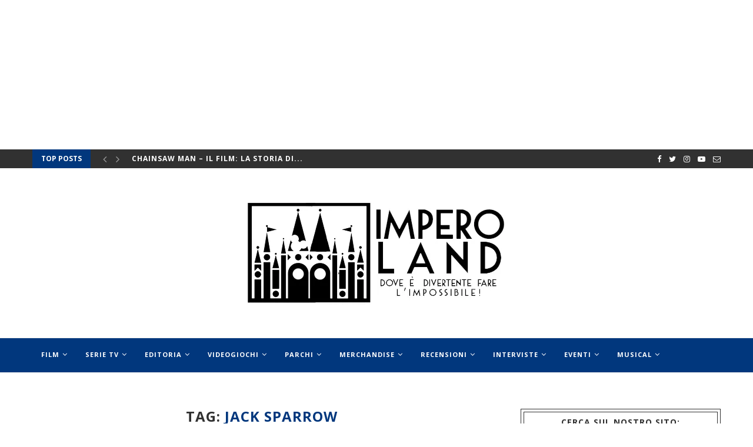

--- FILE ---
content_type: text/html; charset=UTF-8
request_url: https://imperoland.it/tag/jack-sparrow/
body_size: 82202
content:
<!DOCTYPE html>
<html lang="it-IT">
<head>
	<meta charset="UTF-8">
	<meta http-equiv="X-UA-Compatible" content="IE=edge">
	<meta name="viewport" content="width=device-width, initial-scale=1">
	<link rel="profile" href="http://gmpg.org/xfn/11" />
			<link rel="shortcut icon" href="http://imperoland.it/wp-content/uploads/2024/05/favicon-16x16-1.png" type="image/x-icon" />
		<link rel="apple-touch-icon" sizes="180x180" href="http://imperoland.it/wp-content/uploads/2024/05/favicon-16x16-1.png">
		<link rel="alternate" type="application/rss+xml" title="Imperoland RSS Feed" href="https://imperoland.it/feed/" />
	<link rel="alternate" type="application/atom+xml" title="Imperoland Atom Feed" href="https://imperoland.it/feed/atom/" />
	<link rel="pingback" href="https://imperoland.it/xmlrpc.php" />
	<!--[if lt IE 9]>
	<script src="https://imperoland.it/wp-content/themes/soledad/js/html5.js"></script>
	<![endif]-->
	
	<!-- This site is optimized with the Yoast SEO Premium plugin v15.1.2 - https://yoast.com/wordpress/plugins/seo/ -->
	<title>Jack Sparrow Archives - Imperoland</title>
	<meta name="robots" content="index, follow, max-snippet:-1, max-image-preview:large, max-video-preview:-1" />
	<link rel="canonical" href="https://imperoland.it/tag/jack-sparrow/" />
	<link rel="next" href="https://imperoland.it/tag/jack-sparrow/page/2/" />
	<meta property="og:locale" content="it_IT" />
	<meta property="og:type" content="article" />
	<meta property="og:title" content="Jack Sparrow Archives - Imperoland" />
	<meta property="og:url" content="https://imperoland.it/tag/jack-sparrow/" />
	<meta property="og:site_name" content="Imperoland" />
	<meta name="twitter:card" content="summary_large_image" />
	<script type="application/ld+json" class="yoast-schema-graph">{"@context":"https://schema.org","@graph":[{"@type":"WebSite","@id":"https://imperoland.it/#website","url":"https://imperoland.it/","name":"Imperoland","description":"\u00c8 Divertente Fare l&#039;Impossibile!","potentialAction":[{"@type":"SearchAction","target":"https://imperoland.it/?s={search_term_string}","query-input":"required name=search_term_string"}],"inLanguage":"it-IT"},{"@type":"CollectionPage","@id":"https://imperoland.it/tag/jack-sparrow/#webpage","url":"https://imperoland.it/tag/jack-sparrow/","name":"Jack Sparrow Archives - Imperoland","isPartOf":{"@id":"https://imperoland.it/#website"},"inLanguage":"it-IT","potentialAction":[{"@type":"ReadAction","target":["https://imperoland.it/tag/jack-sparrow/"]}]}]}</script>
	<!-- / Yoast SEO Premium plugin. -->


<link rel='dns-prefetch' href='//fonts.googleapis.com' />
<link rel="alternate" type="application/rss+xml" title="Imperoland &raquo; Feed" href="https://imperoland.it/feed/" />
<link rel="alternate" type="application/rss+xml" title="Imperoland &raquo; Jack Sparrow Feed del tag" href="https://imperoland.it/tag/jack-sparrow/feed/" />
<link rel='stylesheet' id='wp-block-library-css'  href='https://imperoland.it/wp-includes/css/dist/block-library/style.min.css?ver=5.3.20' type='text/css' media='all' />
<link rel='stylesheet' id='contact-form-7-css'  href='https://imperoland.it/wp-content/plugins/contact-form-7/includes/css/styles.css?ver=5.2.2' type='text/css' media='all' />
<link rel='stylesheet' id='penci-fonts-css'  href='//fonts.googleapis.com/css?family=PT+Serif%3A300%2C300italic%2C400%2C400italic%2C500%2C500italic%2C700%2C700italic%2C800%2C800italic%7CPlayfair+Display+SC%3A300%2C300italic%2C400%2C400italic%2C500%2C500italic%2C700%2C700italic%2C800%2C800italic%7CMontserrat%3A300%2C300italic%2C400%2C400italic%2C500%2C500italic%2C700%2C700italic%2C800%2C800italic%7COpen+Sans%3A300%2C300italic%2C400%2C400italic%2C500%2C500italic%2C700%2C700italic%2C800%2C800italic%26subset%3Dcyrillic%2Ccyrillic-ext%2Cgreek%2Cgreek-ext%2Clatin-ext&#038;ver=1.0' type='text/css' media='all' />
<link rel='stylesheet' id='penci_style-css'  href='https://imperoland.it/wp-content/themes/soledad/style.css?ver=5.1' type='text/css' media='all' />
<script type='text/javascript' src='https://imperoland.it/wp-includes/js/jquery/jquery.js?ver=1.12.4-wp'></script>
<script type='text/javascript' src='https://imperoland.it/wp-includes/js/jquery/jquery-migrate.min.js?ver=1.4.1'></script>
<link rel='https://api.w.org/' href='https://imperoland.it/wp-json/' />
<link rel="EditURI" type="application/rsd+xml" title="RSD" href="https://imperoland.it/xmlrpc.php?rsd" />
<link rel="wlwmanifest" type="application/wlwmanifest+xml" href="https://imperoland.it/wp-includes/wlwmanifest.xml" /> 
<meta name="generator" content="WordPress 5.3.20" />
    <style type="text/css">
				h1, h2, h3, h4, h5, h6, h2.penci-heading-video, #navigation .menu li a, .penci-photo-2-effect figcaption h2, .headline-title, a.penci-topbar-post-title, #sidebar-nav .menu li a, .penci-slider .pencislider-container .pencislider-content .pencislider-title, .penci-slider
		.pencislider-container .pencislider-content .pencislider-button,
		.author-quote span, .penci-more-link a.more-link, .penci-post-share-box .dt-share, .post-share a .dt-share, .author-content h5, .post-pagination h5, .post-box-title, .penci-countdown .countdown-amount, .penci-countdown .countdown-period, .penci-pagination a, .penci-pagination .disable-url, ul.footer-socials li a span,
		.widget input[type="submit"], .widget button[type="submit"], .penci-sidebar-content .widget-title, #respond h3.comment-reply-title span, .widget-social.show-text a span, .footer-widget-wrapper .widget .widget-title,
		.container.penci-breadcrumb span, .container.penci-breadcrumb span a, .error-404 .go-back-home a, .post-entry .penci-portfolio-filter ul li a, .penci-portfolio-filter ul li a, .portfolio-overlay-content .portfolio-short .portfolio-title a, .home-featured-cat-content .magcat-detail h3 a, .post-entry blockquote cite,
		.post-entry blockquote .author, .tags-share-box.hide-tags.page-share .share-title, .widget ul.side-newsfeed li .side-item .side-item-text h4 a, .thecomment .comment-text span.author, .thecomment .comment-text span.author a, .post-comments span.reply a, #respond h3, #respond label, .wpcf7 label, #respond #submit, .wpcf7 input[type="submit"], .widget_wysija input[type="submit"], .archive-box span,
		.archive-box h1, .gallery .gallery-caption, .contact-form input[type=submit], ul.penci-topbar-menu > li a, div.penci-topbar-menu > ul > li a, .featured-style-29 .penci-featured-slider-button a, .pencislider-container .pencislider-content .pencislider-title, .pencislider-container
		.pencislider-content .pencislider-button, ul.homepage-featured-boxes .penci-fea-in.boxes-style-3 h4 span span, .pencislider-container .pencislider-content .pencislider-button, .woocommerce div.product .woocommerce-tabs .panel #respond .comment-reply-title, .penci-recipe-index-wrap .penci-index-more-link a { font-family: 'Open Sans', sans-serif; font-weight: normal; }
		.featured-style-29 .penci-featured-slider-button a, #bbpress-forums #bbp-search-form .button{ font-weight: bold; }
						body, textarea, #respond textarea, .widget input[type="text"], .widget input[type="email"], .widget input[type="date"], .widget input[type="number"], .wpcf7 textarea, .mc4wp-form input, #respond input, .wpcf7 input, #searchform input.search-input, ul.homepage-featured-boxes .penci-fea-in
		h4, .widget.widget_categories ul li span.category-item-count, .about-widget .about-me-heading, .widget ul.side-newsfeed li .side-item .side-item-text .side-item-meta { font-family: 'Open Sans', sans-serif; }
		p { line-height: 1.8; }
								#navigation .menu li a { font-family: 'Open Sans', sans-serif; font-weight: normal; }
														h1, h2, h3, h4, h5, h6, #sidebar-nav .menu li a, #navigation .menu li a, a.penci-topbar-post-title, .penci-slider .pencislider-container .pencislider-content .pencislider-title, .penci-slider .pencislider-container .pencislider-content .pencislider-button,
		.headline-title, .author-quote span, .penci-more-link a.more-link, .author-content h5, .post-pagination h5, .post-box-title, .penci-countdown .countdown-amount, .penci-countdown .countdown-period, .penci-pagination a, .penci-pagination .disable-url, ul.footer-socials li a span,
		.penci-sidebar-content .widget-title, #respond h3.comment-reply-title span, .widget-social.show-text a span, .footer-widget-wrapper .widget .widget-title, .error-404 .go-back-home a, .home-featured-cat-content .magcat-detail h3 a, .post-entry blockquote cite, .pencislider-container .pencislider-content .pencislider-title, .pencislider-container
		.pencislider-content .pencislider-button, .post-entry blockquote .author, .tags-share-box.hide-tags.page-share .share-title, .widget ul.side-newsfeed li .side-item .side-item-text h4 a, .thecomment .comment-text span.author, .thecomment .comment-text span.author a, #respond h3, #respond label, .wpcf7 label, #respond #submit, .wpcf7 input[type="submit"], .widget_wysija input[type="submit"], .archive-box span,
		.archive-box h1, .gallery .gallery-caption, .widget input[type="submit"], .widget button[type="submit"], .contact-form input[type=submit], ul.penci-topbar-menu > li a, div.penci-topbar-menu > ul > li a, .penci-recipe-index-wrap .penci-index-more-link a, #bbpress-forums #bbp-search-form .button { font-weight: bolder; }
						#navigation .menu li a { font-weight: bold; }
						body.penci-body-boxed { background-color:#1c0472; }
																		.penci-page-container-smaller { max-width:900px; }
														
				a, .post-entry .penci-portfolio-filter ul li a:hover, .penci-portfolio-filter ul li a:hover, .penci-portfolio-filter ul li.active a, .post-entry .penci-portfolio-filter ul li.active a, .penci-countdown .countdown-amount, .archive-box h1, .post-entry a, .container.penci-breadcrumb span a:hover, .post-entry blockquote:before, .post-entry blockquote cite, .post-entry blockquote .author, .wpb_text_column blockquote:before, .wpb_text_column blockquote cite, .wpb_text_column blockquote .author, .penci-pagination a:hover, ul.penci-topbar-menu > li a:hover, div.penci-topbar-menu > ul > li a:hover, .penci-recipe-heading a.penci-recipe-print, .main-nav-social a:hover, .widget-social .remove-circle a:hover i, .penci-recipe-index .cat > a.penci-cat-name, #bbpress-forums li.bbp-body ul.forum li.bbp-forum-info a:hover, #bbpress-forums li.bbp-body ul.topic li.bbp-topic-title a:hover, #bbpress-forums li.bbp-body ul.forum li.bbp-forum-info .bbp-forum-content a, #bbpress-forums li.bbp-body ul.topic p.bbp-topic-meta a, #bbpress-forums .bbp-breadcrumb a:hover, #bbpress-forums .bbp-forum-freshness a:hover, #bbpress-forums .bbp-topic-freshness a:hover, #buddypress ul.item-list li div.item-title a, #buddypress ul.item-list li h4 a, #buddypress .activity-header a:first-child, #buddypress .comment-meta a:first-child, #buddypress .acomment-meta a:first-child, div.bbp-template-notice a:hover{ color: #01377d; }
		.penci-home-popular-post ul.slick-dots li button:hover, .penci-home-popular-post ul.slick-dots li.slick-active button, .post-entry blockquote .author span:after, .error-image:after, .error-404 .go-back-home a:after, .penci-header-signup-form, .woocommerce span.onsale, .woocommerce #respond input#submit:hover, .woocommerce a.button:hover, .woocommerce button.button:hover, .woocommerce input.button:hover, .woocommerce nav.woocommerce-pagination ul li span.current, .woocommerce div.product .entry-summary div[itemprop="description"]:before, .woocommerce div.product .entry-summary div[itemprop="description"] blockquote .author span:after, .woocommerce div.product .woocommerce-tabs #tab-description blockquote .author span:after, .woocommerce #respond input#submit.alt:hover, .woocommerce a.button.alt:hover, .woocommerce button.button.alt:hover, .woocommerce input.button.alt:hover, #top-search.shoping-cart-icon > a > span, #penci-demobar .buy-button, #penci-demobar .buy-button:hover, .penci-recipe-heading a.penci-recipe-print:hover, .penci-review-process span, .penci-review-score-total, #navigation.menu-style-2 ul.menu ul:before, #navigation.menu-style-2 .menu ul ul:before, .penci-go-to-top-floating, .post-entry.blockquote-style-2 blockquote:before, #bbpress-forums #bbp-search-form .button, #bbpress-forums #bbp-search-form .button:hover, .wrapper-boxed .bbp-pagination-links span.current, #bbpress-forums #bbp_reply_submit:hover, #bbpress-forums #bbp_topic_submit:hover, #buddypress .dir-search input[type=submit], #buddypress .groups-members-search input[type=submit], #buddypress button:hover, #buddypress a.button:hover, #buddypress a.button:focus, #buddypress input[type=button]:hover, #buddypress input[type=reset]:hover, #buddypress ul.button-nav li a:hover, #buddypress ul.button-nav li.current a, #buddypress div.generic-button a:hover, #buddypress .comment-reply-link:hover, #buddypress input[type=submit]:hover, #buddypress div.pagination .pagination-links .current, #buddypress div.item-list-tabs ul li.selected a, #buddypress div.item-list-tabs ul li.current a, #buddypress div.item-list-tabs ul li a:hover, #buddypress table.notifications thead tr, #buddypress table.notifications-settings thead tr, #buddypress table.profile-settings thead tr, #buddypress table.profile-fields thead tr, #buddypress table.wp-profile-fields thead tr, #buddypress table.messages-notices thead tr, #buddypress table.forum thead tr, #buddypress input[type=submit] { background-color: #01377d; }
		.penci-pagination ul.page-numbers li span.current, #comments_pagination span { color: #fff; background: #01377d; border-color: #01377d; }
		.footer-instagram h4.footer-instagram-title > span:before, .woocommerce nav.woocommerce-pagination ul li span.current, .penci-pagination.penci-ajax-more a.penci-ajax-more-button:hover, .penci-recipe-heading a.penci-recipe-print:hover, .home-featured-cat-content.style-14 .magcat-padding:before, .wrapper-boxed .bbp-pagination-links span.current, #buddypress .dir-search input[type=submit], #buddypress .groups-members-search input[type=submit], #buddypress button:hover, #buddypress a.button:hover, #buddypress a.button:focus, #buddypress input[type=button]:hover, #buddypress input[type=reset]:hover, #buddypress ul.button-nav li a:hover, #buddypress ul.button-nav li.current a, #buddypress div.generic-button a:hover, #buddypress .comment-reply-link:hover, #buddypress input[type=submit]:hover, #buddypress div.pagination .pagination-links .current, #buddypress input[type=submit] { border-color: #01377d; }
		.woocommerce .woocommerce-error, .woocommerce .woocommerce-info, .woocommerce .woocommerce-message { border-top-color: #01377d; }
		.penci-slider ol.penci-control-nav li a.penci-active, .penci-slider ol.penci-control-nav li a:hover, .penci-related-carousel .owl-dot.active span, .penci-owl-carousel-slider .owl-dot.active span{ border-color: #01377d; background-color: #01377d; }
		.woocommerce .woocommerce-message:before, .woocommerce form.checkout table.shop_table .order-total .amount, .woocommerce ul.products li.product .price ins, .woocommerce ul.products li.product .price, .woocommerce div.product p.price ins, .woocommerce div.product span.price ins, .woocommerce div.product p.price, .woocommerce div.product .entry-summary div[itemprop="description"] blockquote:before, .woocommerce div.product .woocommerce-tabs #tab-description blockquote:before, .woocommerce div.product .entry-summary div[itemprop="description"] blockquote cite, .woocommerce div.product .entry-summary div[itemprop="description"] blockquote .author, .woocommerce div.product .woocommerce-tabs #tab-description blockquote cite, .woocommerce div.product .woocommerce-tabs #tab-description blockquote .author, .woocommerce div.product .product_meta > span a:hover, .woocommerce div.product .woocommerce-tabs ul.tabs li.active, .woocommerce ul.cart_list li .amount, .woocommerce ul.product_list_widget li .amount, .woocommerce table.shop_table td.product-name a:hover, .woocommerce table.shop_table td.product-price span, .woocommerce table.shop_table td.product-subtotal span, .woocommerce-cart .cart-collaterals .cart_totals table td .amount, .woocommerce .woocommerce-info:before, .woocommerce div.product span.price { color: #01377d; }
								.penci-home-popular-post .item-related h3 a { font-size: 10px; }
						.penci-headline .animated.slideOutUp, .penci-headline .animated.slideInUp { -webkit-animation-duration: 300ms; animation-duration: 300ms; }
								.headline-title { background-color: #01377d; }
														a.penci-topbar-post-title:hover { color: #01377d; }
														ul.penci-topbar-menu > li a:hover, div.penci-topbar-menu > ul > li a:hover { color: #01377d; }
										.penci-topbar-social a:hover { color: #01377d; }
										#navigation, .show-search { background: #01377d; }
								.header-slogan .header-slogan-text:before, .header-slogan .header-slogan-text:after{ content: none; }
								#navigation .menu li a { color:  #ffffff; }
						#navigation .menu li a:hover, #navigation .menu li.current-menu-item > a, #navigation .menu > li.current_page_item > a, #navigation .menu li:hover > a, #navigation .menu > li.current-menu-ancestor > a, #navigation .menu > li.current-menu-item > a { color:  #01377d; }
		#navigation ul.menu > li > a:before, #navigation .menu > ul > li > a:before { background: #01377d; }
								#navigation .menu .sub-menu, #navigation .menu .children, #navigation ul.menu > li.megamenu > ul.sub-menu { background-color:  #ffffff; }
										#navigation .penci-megamenu .penci-mega-child-categories, #navigation.menu-style-2 .penci-megamenu .penci-mega-child-categories a.cat-active { background-color: #ffffff; }
								#navigation.menu-style-2 .penci-megamenu .penci-mega-child-categories:after, #navigation.menu-style-2 .penci-megamenu .penci-mega-child-categories a.all-style:before, .menu-style-2 .penci-megamenu .penci-content-megamenu .penci-mega-latest-posts .penci-mega-post:before{ background-color: #e5e5e5; }
						#navigation .penci-megamenu .penci-mega-thumbnail .mega-cat-name { color: #ffffff; }
						#navigation .penci-megamenu .penci-mega-child-categories a.cat-active, #navigation .menu .penci-megamenu .penci-mega-child-categories a:hover, #navigation .menu .penci-megamenu .penci-mega-latest-posts .penci-mega-post a:hover { color: #01377d; }
		#navigation .penci-megamenu .penci-mega-thumbnail .mega-cat-name { background: #01377d; }
										#navigation ul.menu > li > a, #navigation .menu > ul > li > a { font-size: 11px; }
						#navigation ul.menu ul a, #navigation .menu ul ul a { font-size: 11px; }
						#navigation .penci-megamenu .post-mega-title a { font-size:11px; }
						#navigation .penci-megamenu .penci-mega-child-categories a { font-size: 11px; }
						#navigation ul.menu ul a, #navigation .menu ul ul a { font-size: 11px; }
						#navigation .penci-megamenu .post-mega-title a { text-transform: none; letter-spacing: 0; }
										#navigation .menu .sub-menu li a { color:  #000000; }
						#navigation .menu .sub-menu li a:hover, #navigation .menu .sub-menu li.current-menu-item > a, #navigation .sub-menu li:hover > a { color:  #01377d; }
		#navigation ul.menu ul a:before, #navigation .menu ul ul a:before { background-color: #01377d;   -webkit-box-shadow: 5px -2px 0 #01377d;  -moz-box-shadow: 5px -2px 0 #01377d;  -ms-box-shadow: 5px -2px 0 #01377d;  box-shadow: 5px -2px 0 #01377d; }
						#navigation.menu-style-2 ul.menu ul:before, #navigation.menu-style-2 .menu ul ul:before { background-color: #01377d; }
																						.penci-header-signup-form { padding-top: px; }
		.penci-header-signup-form { padding-bottom: px; }
				.penci-header-signup-form { background-color: #01377d; }
																						.header-social a:hover i, .main-nav-social a:hover {   color: #01377d; }
																#sidebar-nav .menu li a:hover, .header-social.sidebar-nav-social a:hover i, #sidebar-nav .menu li a .indicator:hover, #sidebar-nav .menu .sub-menu li a .indicator:hover{ color: #01377d; }
		#sidebar-nav-logo:before{ background-color: #01377d; }
														.penci-slide-overlay .overlay-link { opacity: ; }
		.penci-item-mag:hover .penci-slide-overlay .overlay-link { opacity: ; }
		.penci-featured-content .featured-slider-overlay { opacity: ; }
																.featured-style-29 .featured-slider-overlay { opacity: ; }
																								.penci-standard-cat .cat > a.penci-cat-name { color: #01377d; }
		.penci-standard-cat .cat:before, .penci-standard-cat .cat:after { background-color: #01377d; }
														.standard-content .penci-post-box-meta .penci-post-share-box a:hover, .standard-content .penci-post-box-meta .penci-post-share-box a.liked { color: #01377d; }
						.header-standard .post-entry a:hover, .header-standard .author-post span a:hover, .standard-content a, .standard-content .post-entry a, .standard-post-entry a.more-link:hover, .penci-post-box-meta .penci-box-meta a:hover, .standard-content .post-entry blockquote:before, .post-entry blockquote cite, .post-entry blockquote .author, .standard-content-special .author-quote span, .standard-content-special .format-post-box .post-format-icon i, .standard-content-special .format-post-box .dt-special a:hover, .standard-content .penci-more-link a.more-link { color: #01377d; }
		.standard-content-special .author-quote span:before, .standard-content-special .author-quote span:after, .standard-content .post-entry ul li:before, .post-entry blockquote .author span:after, .header-standard:after { background-color: #01377d; }
		.penci-more-link a.more-link:before, .penci-more-link a.more-link:after { border-color: #01377d; }
												.penci-grid .cat a.penci-cat-name, .penci-masonry .cat a.penci-cat-name { color: #01377d; }
		.penci-grid .cat a.penci-cat-name:after, .penci-masonry .cat a.penci-cat-name:after { border-color: #01377d; }
								.penci-post-share-box a.liked, .penci-post-share-box a:hover { color: #01377d; }
										.overlay-post-box-meta .overlay-share a:hover, .overlay-author a:hover, .penci-grid .standard-content-special .format-post-box .dt-special a:hover, .grid-post-box-meta span a:hover, .grid-post-box-meta span a.comment-link:hover, .penci-grid .standard-content-special .author-quote span, .penci-grid .standard-content-special .format-post-box .post-format-icon i, .grid-mixed .penci-post-box-meta .penci-box-meta a:hover { color: #01377d; }
		.penci-grid .standard-content-special .author-quote span:before, .penci-grid .standard-content-special .author-quote span:after, .grid-header-box:after, .list-post .header-list-style:after { background-color: #01377d; }
		.penci-grid .post-box-meta span:after, .penci-masonry .post-box-meta span:after { border-color: #01377d; }
						.penci-grid li.typography-style .overlay-typography { opacity: ; }
		.penci-grid li.typography-style:hover .overlay-typography { opacity: ; }
								.penci-grid li.typography-style .item .main-typography h2 a:hover { color: #01377d; }
								.penci-grid li.typography-style .grid-post-box-meta span a:hover { color: #01377d; }
												.overlay-header-box .cat > a.penci-cat-name:hover { color: #01377d; }
																										.penci-sidebar-content.style-7 .penci-border-arrow .inner-arrow:before, .penci-sidebar-content.style-9 .penci-border-arrow .inner-arrow:before { background-color: #01377d; }
																.widget ul.side-newsfeed li .side-item .side-item-text h4 a:hover, .widget a:hover, .penci-sidebar-content .widget-social a:hover span, .widget-social a:hover span, .penci-tweets-widget-content .icon-tweets, .penci-tweets-widget-content .tweet-intents a, .penci-tweets-widget-content
		.tweet-intents span:after, .widget-social.remove-circle a:hover i , #wp-calendar tbody td a:hover{ color: #01377d; }
		.widget .tagcloud a:hover, .widget-social a:hover i, .widget input[type="submit"]:hover, .widget button[type="submit"]:hover { color: #fff; background-color: #01377d; border-color: #01377d; }
		.about-widget .about-me-heading:before { border-color: #01377d; }
		.penci-tweets-widget-content .tweet-intents-inner:before, .penci-tweets-widget-content .tweet-intents-inner:after { background-color: #01377d; }
		.penci-owl-carousel.penci-tweets-slider .owl-dots .owl-dot.active span, .penci-owl-carousel.penci-tweets-slider .owl-dots .owl-dot:hover span { border-color: #01377d; background-color: #01377d; }
				#widget-area { padding: 60px 0; }
																																																				.footer-widget-wrapper .penci-tweets-widget-content .icon-tweets, .footer-widget-wrapper .penci-tweets-widget-content .tweet-intents a, .footer-widget-wrapper .penci-tweets-widget-content .tweet-intents span:after, .footer-widget-wrapper .widget ul.side-newsfeed li .side-item
		.side-item-text h4 a:hover, .footer-widget-wrapper .widget a:hover, .footer-widget-wrapper .widget-social a:hover span, .footer-widget-wrapper a:hover, .footer-widget-wrapper .widget-social.remove-circle a:hover i { color: #01377d; }
		.footer-widget-wrapper .widget .tagcloud a:hover, .footer-widget-wrapper .widget-social a:hover i, .footer-widget-wrapper .mc4wp-form input[type="submit"]:hover, .footer-widget-wrapper .widget input[type="submit"]:hover, .footer-widget-wrapper .widget button[type="submit"]:hover { color: #fff; background-color: #01377d; border-color: #01377d; }
		.footer-widget-wrapper .about-widget .about-me-heading:before { border-color: #01377d; }
		.footer-widget-wrapper .penci-tweets-widget-content .tweet-intents-inner:before, .footer-widget-wrapper .penci-tweets-widget-content .tweet-intents-inner:after { background-color: #01377d; }
		.footer-widget-wrapper .penci-owl-carousel.penci-tweets-slider .owl-dots .owl-dot.active span, .footer-widget-wrapper .penci-owl-carousel.penci-tweets-slider .owl-dots .owl-dot:hover span {  border-color: #01377d;  background: #01377d;  }
										ul.footer-socials li a:hover i { background-color: #01377d; border-color: #01377d; }
										ul.footer-socials li a:hover span { color: #01377d; }
												#footer-section .footer-menu li a:hover { color: #01377d; }
												.penci-go-to-top-floating { background-color: #01377d; }
								#footer-section a { color: #01377d; }
						.container-single .penci-standard-cat .cat > a.penci-cat-name { color: #01377d; }
		.container-single .penci-standard-cat .cat:before, .container-single .penci-standard-cat .cat:after { background-color: #01377d; }
																														.container-single .post-share a:hover, .container-single .post-share a.liked, .page-share .post-share a:hover { color: #01377d; }
						.post-share .count-number-like { color: #01377d; }
						.comment-content a, .container-single .post-entry a, .container-single .format-post-box .dt-special a:hover, .container-single .author-quote span, .container-single .author-post span a:hover, .post-entry blockquote:before, .post-entry blockquote cite, .post-entry blockquote .author, .wpb_text_column blockquote:before, .wpb_text_column blockquote cite, .wpb_text_column blockquote .author, .post-pagination a:hover, .author-content h5 a:hover, .author-content .author-social:hover, .item-related h3 a:hover, .container-single .format-post-box .post-format-icon i, .container.penci-breadcrumb.single-breadcrumb span a:hover { color: #01377d; }
		.container-single .standard-content-special .format-post-box, ul.slick-dots li button:hover, ul.slick-dots li.slick-active button { border-color: #01377d; }
		ul.slick-dots li button:hover, ul.slick-dots li.slick-active button, #respond h3.comment-reply-title span:before, #respond h3.comment-reply-title span:after, .post-box-title:before, .post-box-title:after, .container-single .author-quote span:before, .container-single .author-quote
		span:after, .post-entry blockquote .author span:after, .post-entry blockquote .author span:before, .post-entry ul li:before, #respond #submit:hover, .wpcf7 input[type="submit"]:hover, .widget_wysija input[type="submit"]:hover, .post-entry.blockquote-style-2 blockquote:before {  background-color: #01377d; }
		.container-single .post-entry .post-tags a:hover { color: #fff; border-color: #01377d; background-color: #01377d; }
						.post-entry a, .container-single .post-entry a{ color: #01377d; }
										ul.homepage-featured-boxes .penci-fea-in:hover h4 span { color: #01377d; }
										.penci-home-popular-post .item-related h3 a:hover { color: #01377d; }
																.penci-homepage-title.style-7 .inner-arrow:before, .penci-homepage-title.style-9 .inner-arrow:before{ background-color: #01377d; }
																.home-featured-cat-content .magcat-detail h3 a:hover { color: #01377d; }
						.home-featured-cat-content .grid-post-box-meta span a:hover { color: #01377d; }
		.home-featured-cat-content .first-post .magcat-detail .mag-header:after { background: #01377d; }
		.penci-slider ol.penci-control-nav li a.penci-active, .penci-slider ol.penci-control-nav li a:hover { border-color: #01377d; background: #01377d; }
						.home-featured-cat-content .mag-photo .mag-overlay-photo { opacity: ; }
		.home-featured-cat-content .mag-photo:hover .mag-overlay-photo { opacity: ; }
																										.inner-item-portfolio:hover .penci-portfolio-thumbnail a:after { opacity: ; }
												.grid-post-box-meta, .header-standard .author-post, .penci-post-box-meta .penci-box-meta, .overlay-header-box .overlay-author, .post-box-meta-single, .tags-share-box, .widget ul.side-newsfeed li .side-item .side-item-text .side-item-meta, .home-featured-cat-content.style-12 .magcat-detail .mag-meta{ font-size: 12px; }



.center-div
{
        margin: 0 auto;
    	width: 970px;
}		    </style>
    <meta name="generator" content="Powered by WPBakery Page Builder - drag and drop page builder for WordPress."/>
<!--[if lte IE 9]><link rel="stylesheet" type="text/css" href="https://imperoland.it/wp-content/plugins/js_composer/assets/css/vc_lte_ie9.min.css" media="screen"><![endif]--><script async src="https://ads.talkscreativity.com/assets/publisher/itimperolandit/init.js"></script><noscript><style type="text/css"> .wpb_animate_when_almost_visible { opacity: 1; }</style></noscript>    
    
      <!-- Smart Adserver codice generico -->
    <script type="application/javascript" src="https://ced.sascdn.com/tag/1614/smart.js"></script>
<script type="application/javascript">
    sas.setup({ networkid: 1614, domain: "https://www3.smartadserver.com" });
</script>
    
       <!-- fine --> 
    
    
   
    <!-- Global site tag (gtag.js) - Google Analytics -->
<script async src="https://www.googletagmanager.com/gtag/js?id=UA-2575525-49"></script>
<script>
  window.dataLayer = window.dataLayer || [];
  function gtag(){dataLayer.push(arguments);}
  gtag('js', new Date());

  gtag('config', 'UA-2575525-49');
</script>

    
    <!-- Global site tag (gtag.js) - Google Ads: 881237169 -->
<script async src="https://www.googletagmanager.com/gtag/js?id=AW-881237169"></script>
<script>
  window.dataLayer = window.dataLayer || [];
  function gtag(){dataLayer.push(arguments);}
  gtag('js', new Date());

  gtag('config', 'AW-881237169');
</script>
    
</head>

<script type="application/javascript">
	sas.call("std", {
		siteId:		333344,	// 
		pageId:		1170790,	// Pagina : Imperoland/ros
		formatId: 	36317,	// Formato : Skin 1x1
		target:		''	// Targeting
	});
</script>
<noscript>
	<a href="https://www3.smartadserver.com/ac?jump=1&nwid=1614&siteid=333344&pgname=ros&fmtid=36317&visit=m&tmstp=[timestamp]&out=nonrich" target="_blank">                
		<img src="https://www3.smartadserver.com/ac?out=nonrich&nwid=1614&siteid=333344&pgname=ros&fmtid=36317&visit=m&tmstp=[timestamp]" border="0" alt="" /></a>
</noscript>


<body class="archive tag tag-jack-sparrow tag-2272 wpb-js-composer js-comp-ver-5.4.7 vc_responsive">

<a id="close-sidebar-nav" class="header-5"><i class="fa fa-close"></i></a>

<nav id="sidebar-nav" class="header-5" role="navigation" itemscope itemtype="http://schema.org/SiteNavigationElement">

	
	
	<ul id="menu-new-menu" class="menu"><li id="menu-item-59171" class="menu-item menu-item-type-taxonomy menu-item-object-category penci-mega-menu menu-item-59171"><a href="https://imperoland.it/category/film/">Film</a>
<ul class="sub-menu">
	<li id="menu-item-0" class="menu-item-0"><div class="penci-megamenu">				<div class="penci-mega-child-categories">
							<a class="mega-cat-child cat-active all-style"
				   href="https://imperoland.it/category/film/"
				   data-id="penci-mega-4885"><span>Tutti</span></a>
							<a class="mega-cat-child"
				   href="https://imperoland.it/category/film/20-century-studios/"
				   data-id="penci-mega-38"><span>20th Century Studios</span></a>
							<a class="mega-cat-child"
				   href="https://imperoland.it/category/film/animazione-americana/"
				   data-id="penci-mega-22"><span>Animazione Americana</span></a>
							<a class="mega-cat-child"
				   href="https://imperoland.it/category/film/animazione-europea/"
				   data-id="penci-mega-36"><span>Animazione Europea</span></a>
							<a class="mega-cat-child"
				   href="https://imperoland.it/category/film/anime/"
				   data-id="penci-mega-37"><span>Anime</span></a>
							<a class="mega-cat-child"
				   href="https://imperoland.it/category/film/disney-plus-film/"
				   data-id="penci-mega-12674"><span>Disney+</span></a>
							<a class="mega-cat-child"
				   href="https://imperoland.it/category/film/disneynature-studios/"
				   data-id="penci-mega-6"><span>DisneyNature Studios</span></a>
							<a class="mega-cat-child"
				   href="https://imperoland.it/category/film/dreamworks/"
				   data-id="penci-mega-39"><span>DreamWorks Animation</span></a>
							<a class="mega-cat-child"
				   href="https://imperoland.it/category/film/illumination/"
				   data-id="penci-mega-40"><span>Illumination</span></a>
							<a class="mega-cat-child"
				   href="https://imperoland.it/category/film/laika/"
				   data-id="penci-mega-41"><span>LAIKA</span></a>
							<a class="mega-cat-child"
				   href="https://imperoland.it/category/film/lucasfilm/"
				   data-id="penci-mega-18"><span>LucasFilm</span></a>
							<a class="mega-cat-child"
				   href="https://imperoland.it/category/film/marvel-studios/"
				   data-id="penci-mega-19"><span>Marvel Studios</span></a>
							<a class="mega-cat-child"
				   href="https://imperoland.it/category/film/muppet-studios/"
				   data-id="penci-mega-21"><span>Muppet Studios</span></a>
							<a class="mega-cat-child"
				   href="https://imperoland.it/category/film/netflix-film/"
				   data-id="penci-mega-8019"><span>Netflix</span></a>
							<a class="mega-cat-child"
				   href="https://imperoland.it/category/film/paramount-animation/"
				   data-id="penci-mega-4881"><span>Paramount Animation</span></a>
							<a class="mega-cat-child"
				   href="https://imperoland.it/category/film/pixar-animation-studios/"
				   data-id="penci-mega-24"><span>Pixar Animation Studios</span></a>
							<a class="mega-cat-child"
				   href="https://imperoland.it/category/film/sony-pictures-animation/"
				   data-id="penci-mega-5201"><span>Sony Pictures Animation</span></a>
							<a class="mega-cat-child"
				   href="https://imperoland.it/category/film/walt-disney-animation-studios-wdas/"
				   data-id="penci-mega-32"><span>Walt Disney Animation Studios</span></a>
							<a class="mega-cat-child"
				   href="https://imperoland.it/category/film/disney-pictures/"
				   data-id="penci-mega-5"><span>Walt Disney Pictures Studios</span></a>
							<a class="mega-cat-child"
				   href="https://imperoland.it/category/film/warner-bros-pictures-animation/"
				   data-id="penci-mega-34"><span>Warner Bros. Pictures Animation</span></a>
					</div>
		
		<div class="penci-content-megamenu">
			<div class="penci-mega-latest-posts col-mn-4 mega-row-2">
								<div class="penci-mega-row penci-mega-4885 row-active">
											<div class="penci-mega-post">
							<div class="penci-mega-thumbnail">
																								<span class="mega-cat-name">
																			<a href="https://imperoland.it/category/carosello/">Carosello</a>																	</span>
																								<a class="penci-image-holder penci-lazy" data-src="https://imperoland.it/wp-content/uploads/2025/11/MICHELA-GIRAUD-585x390.jpg" href="https://imperoland.it/zootropolis-2-michela-giraud/" title="Zootropolis 2, Michela Giraud sarà la voce italiana di Nibbles Maplestick">
																									</a>
							</div>
							<div class="penci-mega-meta">
								<h3 class="post-mega-title">
									<a href="https://imperoland.it/zootropolis-2-michela-giraud/" title="Zootropolis 2, Michela Giraud sarà la voce italiana di Nibbles Maplestick">Zootropolis 2, Michela Giraud sarà la voce italiana&#8230;</a>
								</h3>
																<p class="penci-mega-date">3 Novembre 2025</p>
															</div>
						</div>
											<div class="penci-mega-post">
							<div class="penci-mega-thumbnail">
																								<span class="mega-cat-name">
																			<a href="https://imperoland.it/category/carosello/">Carosello</a>																	</span>
																								<a class="penci-image-holder penci-lazy" data-src="https://imperoland.it/wp-content/uploads/2025/10/beatrice-stella-tutti-giu-per-terra-1-585x390.jpg" href="https://imperoland.it/tutti-giu-per-terra-ad-alice-nella-citta-il-cortometraggio-su-bullismo-e-violenza-di-genere-intervista-alla-giovane-attrice-beatrice-stella/" title="Tutti giù per terra, ad Alice nella Città il cortometraggio su bullismo e violenza di genere. Intervista alla giovane attrice Beatrice Stella">
																									</a>
							</div>
							<div class="penci-mega-meta">
								<h3 class="post-mega-title">
									<a href="https://imperoland.it/tutti-giu-per-terra-ad-alice-nella-citta-il-cortometraggio-su-bullismo-e-violenza-di-genere-intervista-alla-giovane-attrice-beatrice-stella/" title="Tutti giù per terra, ad Alice nella Città il cortometraggio su bullismo e violenza di genere. Intervista alla giovane attrice Beatrice Stella">Tutti giù per terra, ad Alice nella Città&#8230;</a>
								</h3>
																<p class="penci-mega-date">23 Ottobre 2025</p>
															</div>
						</div>
											<div class="penci-mega-post">
							<div class="penci-mega-thumbnail">
																								<span class="mega-cat-name">
																			<a href="https://imperoland.it/category/film/anime/">Anime</a>																	</span>
																								<a class="penci-image-holder penci-lazy" data-src="https://imperoland.it/wp-content/uploads/2025/10/Chainsaw-Man-–-Il-Film-La-Storia-Di-Reze-585x390.jpg" href="https://imperoland.it/chainsaw-man-il-film-la-storia-di-reze-registi/" title="Chainsaw Man – Il Film: La Storia Di Reze, parlano i registi del film">
																									</a>
							</div>
							<div class="penci-mega-meta">
								<h3 class="post-mega-title">
									<a href="https://imperoland.it/chainsaw-man-il-film-la-storia-di-reze-registi/" title="Chainsaw Man – Il Film: La Storia Di Reze, parlano i registi del film">Chainsaw Man – Il Film: La Storia Di&#8230;</a>
								</h3>
																<p class="penci-mega-date">22 Ottobre 2025</p>
															</div>
						</div>
											<div class="penci-mega-post">
							<div class="penci-mega-thumbnail">
																								<span class="mega-cat-name">
																			<a href="https://imperoland.it/category/film/">Film</a>																	</span>
																								<a class="penci-image-holder penci-lazy" data-src="https://imperoland.it/wp-content/uploads/2025/10/PHOTOCALL_MILAN_GROUP_046-585x390.jpg" href="https://imperoland.it/tron-ares-milano-portanuova/" title="Tron: Ares a Milano conquista Portanuova">
																									</a>
							</div>
							<div class="penci-mega-meta">
								<h3 class="post-mega-title">
									<a href="https://imperoland.it/tron-ares-milano-portanuova/" title="Tron: Ares a Milano conquista Portanuova">Tron: Ares a Milano conquista Portanuova</a>
								</h3>
																<p class="penci-mega-date">2 Ottobre 2025</p>
															</div>
						</div>
											<div class="penci-mega-post">
							<div class="penci-mega-thumbnail">
																								<span class="mega-cat-name">
																			<a href="https://imperoland.it/category/film/">Film</a>																	</span>
																								<a class="penci-image-holder penci-lazy" data-src="https://imperoland.it/wp-content/uploads/2025/09/T300550-tst0003.comp_.vpapaix.kodak5217.v08.1-585x390.jpg" href="https://imperoland.it/tron-ares-la-colonna-sonora-dei-nine-inch-nails/" title="TRON: Ares, la colonna sonora dei Nine Inch Nails è disponibile">
																									</a>
							</div>
							<div class="penci-mega-meta">
								<h3 class="post-mega-title">
									<a href="https://imperoland.it/tron-ares-la-colonna-sonora-dei-nine-inch-nails/" title="TRON: Ares, la colonna sonora dei Nine Inch Nails è disponibile">TRON: Ares, la colonna sonora dei Nine Inch&#8230;</a>
								</h3>
																<p class="penci-mega-date">23 Settembre 2025</p>
															</div>
						</div>
											<div class="penci-mega-post">
							<div class="penci-mega-thumbnail">
																								<span class="mega-cat-name">
																			<a href="https://imperoland.it/category/film/anime/">Anime</a>																	</span>
																								<a class="penci-image-holder penci-lazy" data-src="https://imperoland.it/wp-content/uploads/2025/09/CSMReze_PV_FINAL_h264_2398fps_241218.00_01_12_04.image001.tif.png-e1757512142642-585x390.png" href="https://imperoland.it/chainsaw-man-il-film-la-storia-di-reze/" title="Chainsaw Man – Il Film: La Storia Di Reze, il trailer del film al cinema dal 30 ottobre">
																									</a>
							</div>
							<div class="penci-mega-meta">
								<h3 class="post-mega-title">
									<a href="https://imperoland.it/chainsaw-man-il-film-la-storia-di-reze/" title="Chainsaw Man – Il Film: La Storia Di Reze, il trailer del film al cinema dal 30 ottobre">Chainsaw Man – Il Film: La Storia Di&#8230;</a>
								</h3>
																<p class="penci-mega-date">10 Settembre 2025</p>
															</div>
						</div>
											<div class="penci-mega-post">
							<div class="penci-mega-thumbnail">
																								<span class="mega-cat-name">
																			<a href="https://imperoland.it/category/film/">Film</a>																	</span>
																								<a class="penci-image-holder penci-lazy" data-src="https://imperoland.it/wp-content/uploads/2025/09/Lilo-Stitch-in-DVD-585x390.jpg" href="https://imperoland.it/lilo-e-stitch-dvd/" title="Il live-action di Lilo &#038; Stitch in DVD e Blu-ray è ora disponibile">
																									</a>
							</div>
							<div class="penci-mega-meta">
								<h3 class="post-mega-title">
									<a href="https://imperoland.it/lilo-e-stitch-dvd/" title="Il live-action di Lilo &#038; Stitch in DVD e Blu-ray è ora disponibile">Il live-action di Lilo &#038; Stitch in DVD&#8230;</a>
								</h3>
																<p class="penci-mega-date">8 Settembre 2025</p>
															</div>
						</div>
											<div class="penci-mega-post">
							<div class="penci-mega-thumbnail">
																								<span class="mega-cat-name">
																			<a href="https://imperoland.it/category/film/anime/">Anime</a>																	</span>
																								<a class="penci-image-holder penci-lazy" data-src="https://imperoland.it/wp-content/uploads/2025/09/Doraemon_-_Il_film_-_Nobita_e_il_racconto_del_mondo_della_pittura-585x390.jpg" href="https://imperoland.it/nobita-racconto-mondo-pittura/" title="Nobita e il Racconto del Mondo della Pittura, il nuovo film di Doraemon arriva sulle piattaforme digitali">
																									</a>
							</div>
							<div class="penci-mega-meta">
								<h3 class="post-mega-title">
									<a href="https://imperoland.it/nobita-racconto-mondo-pittura/" title="Nobita e il Racconto del Mondo della Pittura, il nuovo film di Doraemon arriva sulle piattaforme digitali">Nobita e il Racconto del Mondo della Pittura,&#8230;</a>
								</h3>
																<p class="penci-mega-date">2 Settembre 2025</p>
															</div>
						</div>
									</div>
								<div class="penci-mega-row penci-mega-38">
											<div class="penci-mega-post">
							<div class="penci-mega-thumbnail">
																								<span class="mega-cat-name">
																			<a href="https://imperoland.it/category/film/20-century-studios/">20th Century Studios</a>																	</span>
																								<a class="penci-image-holder penci-lazy" data-src="https://imperoland.it/wp-content/uploads/2024/06/ROMULUS_PAYOFF_POSTER_ITALY-e1717519456275-585x390.jpg" href="https://imperoland.it/alien-romulus-su-disney-plus/" title="Alien: Romulus su Disney+, ecco quando arriverà">
																									</a>
							</div>
							<div class="penci-mega-meta">
								<h3 class="post-mega-title">
									<a href="https://imperoland.it/alien-romulus-su-disney-plus/" title="Alien: Romulus su Disney+, ecco quando arriverà">Alien: Romulus su Disney+, ecco quando arriverà</a>
								</h3>
																<p class="penci-mega-date">15 Gennaio 2025</p>
															</div>
						</div>
											<div class="penci-mega-post">
							<div class="penci-mega-thumbnail">
																								<span class="mega-cat-name">
																			<a href="https://imperoland.it/category/film/20-century-studios/">20th Century Studios</a>																	</span>
																								<a class="penci-image-holder penci-lazy" data-src="https://imperoland.it/wp-content/uploads/2024/11/era-glaciale-585x390.jpg" href="https://imperoland.it/lera-glaciale-6-ora-e-ufficiale-confermato-il-sesto-capitolo-della-saga/" title="L&#8217;era glaciale 6: ora è ufficiale! Confermato il sesto capitolo della saga">
																									</a>
							</div>
							<div class="penci-mega-meta">
								<h3 class="post-mega-title">
									<a href="https://imperoland.it/lera-glaciale-6-ora-e-ufficiale-confermato-il-sesto-capitolo-della-saga/" title="L&#8217;era glaciale 6: ora è ufficiale! Confermato il sesto capitolo della saga">L&#8217;era glaciale 6: ora è ufficiale! Confermato il&#8230;</a>
								</h3>
																<p class="penci-mega-date">9 Novembre 2024</p>
															</div>
						</div>
											<div class="penci-mega-post">
							<div class="penci-mega-thumbnail">
																								<span class="mega-cat-name">
																			<a href="https://imperoland.it/category/film/20-century-studios/">20th Century Studios</a>																	</span>
																								<a class="penci-image-holder penci-lazy" data-src="https://imperoland.it/wp-content/uploads/2024/09/A-Complete-Unknown-585x390.jpg" href="https://imperoland.it/a-complete-unknown-trailer-ufficiale/" title="A Complete Unknown, nuove canzoni di Bob Dylan nel trailer ufficiale">
																									</a>
							</div>
							<div class="penci-mega-meta">
								<h3 class="post-mega-title">
									<a href="https://imperoland.it/a-complete-unknown-trailer-ufficiale/" title="A Complete Unknown, nuove canzoni di Bob Dylan nel trailer ufficiale">A Complete Unknown, nuove canzoni di Bob Dylan&#8230;</a>
								</h3>
																<p class="penci-mega-date">11 Ottobre 2024</p>
															</div>
						</div>
											<div class="penci-mega-post">
							<div class="penci-mega-thumbnail">
																								<span class="mega-cat-name">
																			<a href="https://imperoland.it/category/film/20-century-studios/">20th Century Studios</a>																	</span>
																								<a class="penci-image-holder penci-lazy" data-src="https://imperoland.it/wp-content/uploads/2024/09/030_ARP_240206_JS_G2-72746.00_23_22_04.Still060-585x390.jpg" href="https://imperoland.it/a-real-pain-alice-nella-citta/" title="A Real Pain sarà presentato in Italia con Alice nella città">
																									</a>
							</div>
							<div class="penci-mega-meta">
								<h3 class="post-mega-title">
									<a href="https://imperoland.it/a-real-pain-alice-nella-citta/" title="A Real Pain sarà presentato in Italia con Alice nella città">A Real Pain sarà presentato in Italia con&#8230;</a>
								</h3>
																<p class="penci-mega-date">23 Settembre 2024</p>
															</div>
						</div>
											<div class="penci-mega-post">
							<div class="penci-mega-thumbnail">
																								<span class="mega-cat-name">
																			<a href="https://imperoland.it/category/film/20-century-studios/">20th Century Studios</a>																	</span>
																								<a class="penci-image-holder penci-lazy" data-src="https://imperoland.it/wp-content/uploads/2024/09/LEra-Glaciale-6-585x390.jpg" href="https://imperoland.it/lera-glaciale-6-in-lavorazione/" title="L&#8217;Era Glaciale 6 è ufficialmente in lavorazione, secondo la voce di Sid">
																									</a>
							</div>
							<div class="penci-mega-meta">
								<h3 class="post-mega-title">
									<a href="https://imperoland.it/lera-glaciale-6-in-lavorazione/" title="L&#8217;Era Glaciale 6 è ufficialmente in lavorazione, secondo la voce di Sid">L&#8217;Era Glaciale 6 è ufficialmente in lavorazione, secondo&#8230;</a>
								</h3>
																<p class="penci-mega-date">19 Settembre 2024</p>
															</div>
						</div>
											<div class="penci-mega-post">
							<div class="penci-mega-thumbnail">
																								<span class="mega-cat-name">
																			<a href="https://imperoland.it/category/film/20-century-studios/">20th Century Studios</a>																	</span>
																								<a class="penci-image-holder penci-lazy" data-src="https://imperoland.it/wp-content/uploads/2024/09/Hold-Your-Breath-1-585x390.jpg" href="https://imperoland.it/hold-your-breath-trailer/" title="Hold Your Breath, il trailer del film con Sarah Paulson">
																									</a>
							</div>
							<div class="penci-mega-meta">
								<h3 class="post-mega-title">
									<a href="https://imperoland.it/hold-your-breath-trailer/" title="Hold Your Breath, il trailer del film con Sarah Paulson">Hold Your Breath, il trailer del film con&#8230;</a>
								</h3>
																<p class="penci-mega-date">12 Settembre 2024</p>
															</div>
						</div>
											<div class="penci-mega-post">
							<div class="penci-mega-thumbnail">
																								<span class="mega-cat-name">
																			<a href="https://imperoland.it/category/film/20-century-studios/">20th Century Studios</a>																	</span>
																								<a class="penci-image-holder penci-lazy" data-src="https://imperoland.it/wp-content/uploads/2024/09/A-Complete-Unknown-585x390.jpg" href="https://imperoland.it/a-complete-unknown-trailer-italiano/" title="A Complete Unknown, il trailer italiano del film con Timothée Chalamet su Bob Dylan">
																									</a>
							</div>
							<div class="penci-mega-meta">
								<h3 class="post-mega-title">
									<a href="https://imperoland.it/a-complete-unknown-trailer-italiano/" title="A Complete Unknown, il trailer italiano del film con Timothée Chalamet su Bob Dylan">A Complete Unknown, il trailer italiano del film&#8230;</a>
								</h3>
																<p class="penci-mega-date">9 Settembre 2024</p>
															</div>
						</div>
											<div class="penci-mega-post">
							<div class="penci-mega-thumbnail">
																								<span class="mega-cat-name">
																			<a href="https://imperoland.it/category/film/20-century-studios/">20th Century Studios</a>																	</span>
																								<a class="penci-image-holder penci-lazy" data-src="https://imperoland.it/wp-content/uploads/2024/07/JG2_9934_sCKc6Qk9-585x390.jpg" href="https://imperoland.it/alien-romulus-il-riassunto-del-panel-al-comic-con-di-san-diego/" title="Alien: Romulus, il riassunto del panel al Comic-Con di San Diego">
																									</a>
							</div>
							<div class="penci-mega-meta">
								<h3 class="post-mega-title">
									<a href="https://imperoland.it/alien-romulus-il-riassunto-del-panel-al-comic-con-di-san-diego/" title="Alien: Romulus, il riassunto del panel al Comic-Con di San Diego">Alien: Romulus, il riassunto del panel al Comic-Con&#8230;</a>
								</h3>
																<p class="penci-mega-date">27 Luglio 2024</p>
															</div>
						</div>
									</div>
								<div class="penci-mega-row penci-mega-22">
											<div class="penci-mega-post">
							<div class="penci-mega-thumbnail">
																								<span class="mega-cat-name">
																			<a href="https://imperoland.it/category/film/animazione-americana/">Animazione Americana</a>																	</span>
																								<a class="penci-image-holder penci-lazy" data-src="https://imperoland.it/wp-content/uploads/2024/10/CORALINE_1200x675_2-585x390.jpg" href="https://imperoland.it/coraline-e-la-porta-magica-cinema-italia/" title="Coraline e la Porta Magica torna al cinema anche in Italia">
																									</a>
							</div>
							<div class="penci-mega-meta">
								<h3 class="post-mega-title">
									<a href="https://imperoland.it/coraline-e-la-porta-magica-cinema-italia/" title="Coraline e la Porta Magica torna al cinema anche in Italia">Coraline e la Porta Magica torna al cinema&#8230;</a>
								</h3>
																<p class="penci-mega-date">13 Ottobre 2024</p>
															</div>
						</div>
											<div class="penci-mega-post">
							<div class="penci-mega-thumbnail">
																								<span class="mega-cat-name">
																			<a href="https://imperoland.it/category/film/animazione-americana/">Animazione Americana</a>																	</span>
																								<a class="penci-image-holder penci-lazy" data-src="https://imperoland.it/wp-content/uploads/2024/08/ozi-la-voce-della-foresta-585x390.jpg" href="https://imperoland.it/ozi-la-voce-della-foresta-una-clip-in-esclusiva-dal-film-animato-in-uscita-a-settembre/" title="Ozi &#8211; La voce della foresta, una clip in esclusiva dal film animato in uscita a settembre">
																									</a>
							</div>
							<div class="penci-mega-meta">
								<h3 class="post-mega-title">
									<a href="https://imperoland.it/ozi-la-voce-della-foresta-una-clip-in-esclusiva-dal-film-animato-in-uscita-a-settembre/" title="Ozi &#8211; La voce della foresta, una clip in esclusiva dal film animato in uscita a settembre">Ozi &#8211; La voce della foresta, una clip&#8230;</a>
								</h3>
																<p class="penci-mega-date">30 Agosto 2024</p>
															</div>
						</div>
											<div class="penci-mega-post">
							<div class="penci-mega-thumbnail">
																								<span class="mega-cat-name">
																			<a href="https://imperoland.it/category/film/animazione-americana/">Animazione Americana</a>																	</span>
																								<a class="penci-image-holder penci-lazy" data-src="https://imperoland.it/wp-content/uploads/2024/02/anastasia-don-bluth-585x390.jpg" href="https://imperoland.it/don-bluth-ci-spera-ancora-gli-studi-capiranno-che-il-2d-deve-tornare/" title="Don Bluth ci spera ancora: &#8220;Gli studi capiranno che il 2D deve tornare&#8221;">
																									</a>
							</div>
							<div class="penci-mega-meta">
								<h3 class="post-mega-title">
									<a href="https://imperoland.it/don-bluth-ci-spera-ancora-gli-studi-capiranno-che-il-2d-deve-tornare/" title="Don Bluth ci spera ancora: &#8220;Gli studi capiranno che il 2D deve tornare&#8221;">Don Bluth ci spera ancora: &#8220;Gli studi capiranno&#8230;</a>
								</h3>
																<p class="penci-mega-date">14 Febbraio 2024</p>
															</div>
						</div>
											<div class="penci-mega-post">
							<div class="penci-mega-thumbnail">
																								<span class="mega-cat-name">
																			<a href="https://imperoland.it/category/film/animazione-americana/">Animazione Americana</a>																	</span>
																								<a class="penci-image-holder penci-lazy" data-src="https://imperoland.it/wp-content/uploads/2023/11/ferngully-585x390.png" href="https://imperoland.it/ferngully-in-lavorazione-un-nuovo-film-e-un-live-action-ispirati-al-cartoon-fox/" title="FernGully: in lavorazione un nuovo film e un live action ispirati al cartoon Fox">
																									</a>
							</div>
							<div class="penci-mega-meta">
								<h3 class="post-mega-title">
									<a href="https://imperoland.it/ferngully-in-lavorazione-un-nuovo-film-e-un-live-action-ispirati-al-cartoon-fox/" title="FernGully: in lavorazione un nuovo film e un live action ispirati al cartoon Fox">FernGully: in lavorazione un nuovo film e un&#8230;</a>
								</h3>
																<p class="penci-mega-date">29 Novembre 2023</p>
															</div>
						</div>
											<div class="penci-mega-post">
							<div class="penci-mega-thumbnail">
																								<span class="mega-cat-name">
																			<a href="https://imperoland.it/category/film/animazione-americana/">Animazione Americana</a>																	</span>
																								<a class="penci-image-holder penci-lazy" data-src="https://imperoland.it/wp-content/uploads/2023/10/trolls3-recensione-585x390.jpg" href="https://imperoland.it/trolls-3-recensione/" title="Trolls 3, la recensione: riunione di famiglia">
																									</a>
							</div>
							<div class="penci-mega-meta">
								<h3 class="post-mega-title">
									<a href="https://imperoland.it/trolls-3-recensione/" title="Trolls 3, la recensione: riunione di famiglia">Trolls 3, la recensione: riunione di famiglia</a>
								</h3>
																<p class="penci-mega-date">17 Novembre 2023</p>
															</div>
						</div>
											<div class="penci-mega-post">
							<div class="penci-mega-thumbnail">
																								<span class="mega-cat-name">
																			<a href="https://imperoland.it/category/film/animazione-americana/">Animazione Americana</a>																	</span>
																								<a class="penci-image-holder penci-lazy" data-src="https://imperoland.it/wp-content/uploads/2023/10/pencils-vs-pixels-documentario-hp-585x390.png" href="https://imperoland.it/pencils-vs-pixels-il-trailer-del-documentario-che-racconta-la-sfida-tra-animazione-2d-e-cgi/" title="Pencils vs Pixels, il trailer del documentario che racconta la &#8220;sfida&#8221; tra animazione 2D e CGI">
																									</a>
							</div>
							<div class="penci-mega-meta">
								<h3 class="post-mega-title">
									<a href="https://imperoland.it/pencils-vs-pixels-il-trailer-del-documentario-che-racconta-la-sfida-tra-animazione-2d-e-cgi/" title="Pencils vs Pixels, il trailer del documentario che racconta la &#8220;sfida&#8221; tra animazione 2D e CGI">Pencils vs Pixels, il trailer del documentario che&#8230;</a>
								</h3>
																<p class="penci-mega-date">4 Ottobre 2023</p>
															</div>
						</div>
											<div class="penci-mega-post">
							<div class="penci-mega-thumbnail">
																								<span class="mega-cat-name">
																			<a href="https://imperoland.it/category/film/animazione-americana/">Animazione Americana</a>																	</span>
																								<a class="penci-image-holder penci-lazy" data-src="https://imperoland.it/wp-content/uploads/2023/09/incantesimo-del-lago-swan-princess-ultimo-film-585x390.png" href="https://imperoland.it/lincantesimo-del-lago-dopo-30-anni-la-saga-si-conclude-con-il-12-film/" title="L&#8217;Incantesimo del Lago: dopo 30 anni, la saga si conclude con il 12° film">
																									</a>
							</div>
							<div class="penci-mega-meta">
								<h3 class="post-mega-title">
									<a href="https://imperoland.it/lincantesimo-del-lago-dopo-30-anni-la-saga-si-conclude-con-il-12-film/" title="L&#8217;Incantesimo del Lago: dopo 30 anni, la saga si conclude con il 12° film">L&#8217;Incantesimo del Lago: dopo 30 anni, la saga&#8230;</a>
								</h3>
																<p class="penci-mega-date">12 Settembre 2023</p>
															</div>
						</div>
											<div class="penci-mega-post">
							<div class="penci-mega-thumbnail">
																								<span class="mega-cat-name">
																			<a href="https://imperoland.it/category/film/animazione-americana/">Animazione Americana</a>																	</span>
																								<a class="penci-image-holder penci-lazy" data-src="https://imperoland.it/wp-content/uploads/2023/07/Mushka-2-585x390.jpg" href="https://imperoland.it/mushka-corometraggio-andrea-deja/" title="Mushka, vi parliamo del corto di Andrea Déjà, l&#8217;animatore di Gaston, Scar e Roger Rabbit">
																									</a>
							</div>
							<div class="penci-mega-meta">
								<h3 class="post-mega-title">
									<a href="https://imperoland.it/mushka-corometraggio-andrea-deja/" title="Mushka, vi parliamo del corto di Andrea Déjà, l&#8217;animatore di Gaston, Scar e Roger Rabbit">Mushka, vi parliamo del corto di Andrea Déjà,&#8230;</a>
								</h3>
																<p class="penci-mega-date">19 Luglio 2023</p>
															</div>
						</div>
									</div>
								<div class="penci-mega-row penci-mega-36">
											<div class="penci-mega-post">
							<div class="penci-mega-thumbnail">
																								<span class="mega-cat-name">
																			<a href="https://imperoland.it/category/film/animazione-europea/">Animazione Europea</a>																	</span>
																								<a class="penci-image-holder penci-lazy" data-src="https://imperoland.it/wp-content/uploads/2025/06/charlotte-m-grand-prix-trailer-in-esclusiva-585x390.jpg" href="https://imperoland.it/grand-prix-in-esclusiva-il-trailer-delladrenalinico-film-danimazione-con-la-voce-di-charlotte-m/" title="Grand Prix, in esclusiva il trailer dell&#8217;adrenalinico film d&#8217;animazione con la voce di Charlotte M">
																									</a>
							</div>
							<div class="penci-mega-meta">
								<h3 class="post-mega-title">
									<a href="https://imperoland.it/grand-prix-in-esclusiva-il-trailer-delladrenalinico-film-danimazione-con-la-voce-di-charlotte-m/" title="Grand Prix, in esclusiva il trailer dell&#8217;adrenalinico film d&#8217;animazione con la voce di Charlotte M">Grand Prix, in esclusiva il trailer dell&#8217;adrenalinico film&#8230;</a>
								</h3>
																<p class="penci-mega-date">10 Giugno 2025</p>
															</div>
						</div>
											<div class="penci-mega-post">
							<div class="penci-mega-thumbnail">
																								<span class="mega-cat-name">
																			<a href="https://imperoland.it/category/film/animazione-europea/">Animazione Europea</a>																	</span>
																								<a class="penci-image-holder penci-lazy" data-src="https://imperoland.it/wp-content/uploads/2024/10/flow-un-mondo-da-salvare-585x390.jpg" href="https://imperoland.it/flow-un-mondo-da-salvare-dal-7-novembre-al-cinema-il-film-che-ha-incantato-cannes/" title="Flow &#8211; Un mondo da salvare, dal 7 novembre al cinema il film che ha incantato Cannes">
																									</a>
							</div>
							<div class="penci-mega-meta">
								<h3 class="post-mega-title">
									<a href="https://imperoland.it/flow-un-mondo-da-salvare-dal-7-novembre-al-cinema-il-film-che-ha-incantato-cannes/" title="Flow &#8211; Un mondo da salvare, dal 7 novembre al cinema il film che ha incantato Cannes">Flow &#8211; Un mondo da salvare, dal 7&#8230;</a>
								</h3>
																<p class="penci-mega-date">15 Ottobre 2024</p>
															</div>
						</div>
											<div class="penci-mega-post">
							<div class="penci-mega-thumbnail">
																								<span class="mega-cat-name">
																			<a href="https://imperoland.it/category/film/animazione-europea/">Animazione Europea</a>																	</span>
																								<a class="penci-image-holder penci-lazy" data-src="https://imperoland.it/wp-content/uploads/2024/08/ozi-la-voce-della-foresta-585x390.jpg" href="https://imperoland.it/ozi-la-voce-della-foresta-una-clip-in-esclusiva-dal-film-animato-in-uscita-a-settembre/" title="Ozi &#8211; La voce della foresta, una clip in esclusiva dal film animato in uscita a settembre">
																									</a>
							</div>
							<div class="penci-mega-meta">
								<h3 class="post-mega-title">
									<a href="https://imperoland.it/ozi-la-voce-della-foresta-una-clip-in-esclusiva-dal-film-animato-in-uscita-a-settembre/" title="Ozi &#8211; La voce della foresta, una clip in esclusiva dal film animato in uscita a settembre">Ozi &#8211; La voce della foresta, una clip&#8230;</a>
								</h3>
																<p class="penci-mega-date">30 Agosto 2024</p>
															</div>
						</div>
											<div class="penci-mega-post">
							<div class="penci-mega-thumbnail">
																								<span class="mega-cat-name">
																			<a href="https://imperoland.it/category/film/animazione-europea/">Animazione Europea</a>																	</span>
																								<a class="penci-image-holder penci-lazy" data-src="https://imperoland.it/wp-content/uploads/2024/07/Flow-Gints-Zilbalodis-585x390.jpg" href="https://imperoland.it/flow-arriva-anche-in-italia-il-film-danimazione-che-ha-incantato-cannes/" title="Flow: arriva anche in Italia il film d&#8217;animazione che ha incantato Cannes">
																									</a>
							</div>
							<div class="penci-mega-meta">
								<h3 class="post-mega-title">
									<a href="https://imperoland.it/flow-arriva-anche-in-italia-il-film-danimazione-che-ha-incantato-cannes/" title="Flow: arriva anche in Italia il film d&#8217;animazione che ha incantato Cannes">Flow: arriva anche in Italia il film d&#8217;animazione&#8230;</a>
								</h3>
																<p class="penci-mega-date">9 Luglio 2024</p>
															</div>
						</div>
											<div class="penci-mega-post">
							<div class="penci-mega-thumbnail">
																								<span class="mega-cat-name">
																			<a href="https://imperoland.it/category/film/animazione-europea/">Animazione Europea</a>																	</span>
																								<a class="penci-image-holder penci-lazy" data-src="https://imperoland.it/wp-content/uploads/2024/07/linda-e-il-pollo-585x390.jpg" href="https://imperoland.it/linda-e-il-pollo-arriva-nelle-sale-italiane-lacclamato-film-animato-italo-francese/" title="Linda e il Pollo, arriva nelle sale italiane l&#8217;acclamato film animato italo-francese">
																									</a>
							</div>
							<div class="penci-mega-meta">
								<h3 class="post-mega-title">
									<a href="https://imperoland.it/linda-e-il-pollo-arriva-nelle-sale-italiane-lacclamato-film-animato-italo-francese/" title="Linda e il Pollo, arriva nelle sale italiane l&#8217;acclamato film animato italo-francese">Linda e il Pollo, arriva nelle sale italiane&#8230;</a>
								</h3>
																<p class="penci-mega-date">9 Luglio 2024</p>
															</div>
						</div>
											<div class="penci-mega-post">
							<div class="penci-mega-thumbnail">
																								<span class="mega-cat-name">
																			<a href="https://imperoland.it/category/film/animazione-europea/">Animazione Europea</a>																	</span>
																								<a class="penci-image-holder penci-lazy" data-src="https://imperoland.it/wp-content/uploads/2024/04/Winx-al-Comicon-585x390.jpg" href="https://imperoland.it/winx-al-comicon-napol/" title="Winx al Comicon Napoli, tutti gli eventi per i 20 anni delle fate italiane">
																									</a>
							</div>
							<div class="penci-mega-meta">
								<h3 class="post-mega-title">
									<a href="https://imperoland.it/winx-al-comicon-napol/" title="Winx al Comicon Napoli, tutti gli eventi per i 20 anni delle fate italiane">Winx al Comicon Napoli, tutti gli eventi per&#8230;</a>
								</h3>
																<p class="penci-mega-date">20 Aprile 2024</p>
															</div>
						</div>
											<div class="penci-mega-post">
							<div class="penci-mega-thumbnail">
																								<span class="mega-cat-name">
																			<a href="https://imperoland.it/category/film/animazione-europea/">Animazione Europea</a>																	</span>
																								<a class="penci-image-holder penci-lazy" data-src="https://imperoland.it/wp-content/uploads/2024/04/tito-e-vinni-a-tutto-ritmo-585x390.jpg" href="https://imperoland.it/tito-e-vinni-a-tutto-ritmo-una-clip-in-esclusiva-del-film-danimazione-con-le-voci-della-space-family/" title="Tito e Vinni a tutto ritmo: una clip in esclusiva del film d&#8217;animazione con le voci della Space Family">
																									</a>
							</div>
							<div class="penci-mega-meta">
								<h3 class="post-mega-title">
									<a href="https://imperoland.it/tito-e-vinni-a-tutto-ritmo-una-clip-in-esclusiva-del-film-danimazione-con-le-voci-della-space-family/" title="Tito e Vinni a tutto ritmo: una clip in esclusiva del film d&#8217;animazione con le voci della Space Family">Tito e Vinni a tutto ritmo: una clip&#8230;</a>
								</h3>
																<p class="penci-mega-date">3 Aprile 2024</p>
															</div>
						</div>
											<div class="penci-mega-post">
							<div class="penci-mega-thumbnail">
																								<span class="mega-cat-name">
																			<a href="https://imperoland.it/category/film/animazione-europea/">Animazione Europea</a>																	</span>
																								<a class="penci-image-holder penci-lazy" data-src="https://imperoland.it/wp-content/uploads/2024/02/IWP_IlMioAmicoRobot_foto_18-585x390.png" href="https://imperoland.it/il-mio-amico-robot-in-italia/" title="Il mio amico robot, arriva in Italia il film animato candidato agli Oscar">
																									</a>
							</div>
							<div class="penci-mega-meta">
								<h3 class="post-mega-title">
									<a href="https://imperoland.it/il-mio-amico-robot-in-italia/" title="Il mio amico robot, arriva in Italia il film animato candidato agli Oscar">Il mio amico robot, arriva in Italia il&#8230;</a>
								</h3>
																<p class="penci-mega-date">5 Febbraio 2024</p>
															</div>
						</div>
									</div>
								<div class="penci-mega-row penci-mega-37">
											<div class="penci-mega-post">
							<div class="penci-mega-thumbnail">
																								<span class="mega-cat-name">
																			<a href="https://imperoland.it/category/film/anime/">Anime</a>																	</span>
																								<a class="penci-image-holder penci-lazy" data-src="https://imperoland.it/wp-content/uploads/2025/10/Chainsaw-Man-–-Il-Film-La-Storia-Di-Reze-585x390.jpg" href="https://imperoland.it/chainsaw-man-il-film-la-storia-di-reze-registi/" title="Chainsaw Man – Il Film: La Storia Di Reze, parlano i registi del film">
																									</a>
							</div>
							<div class="penci-mega-meta">
								<h3 class="post-mega-title">
									<a href="https://imperoland.it/chainsaw-man-il-film-la-storia-di-reze-registi/" title="Chainsaw Man – Il Film: La Storia Di Reze, parlano i registi del film">Chainsaw Man – Il Film: La Storia Di&#8230;</a>
								</h3>
																<p class="penci-mega-date">22 Ottobre 2025</p>
															</div>
						</div>
											<div class="penci-mega-post">
							<div class="penci-mega-thumbnail">
																								<span class="mega-cat-name">
																			<a href="https://imperoland.it/category/film/anime/">Anime</a>																	</span>
																								<a class="penci-image-holder penci-lazy" data-src="https://imperoland.it/wp-content/uploads/2025/09/CSMReze_PV_FINAL_h264_2398fps_241218.00_01_12_04.image001.tif.png-e1757512142642-585x390.png" href="https://imperoland.it/chainsaw-man-il-film-la-storia-di-reze/" title="Chainsaw Man – Il Film: La Storia Di Reze, il trailer del film al cinema dal 30 ottobre">
																									</a>
							</div>
							<div class="penci-mega-meta">
								<h3 class="post-mega-title">
									<a href="https://imperoland.it/chainsaw-man-il-film-la-storia-di-reze/" title="Chainsaw Man – Il Film: La Storia Di Reze, il trailer del film al cinema dal 30 ottobre">Chainsaw Man – Il Film: La Storia Di&#8230;</a>
								</h3>
																<p class="penci-mega-date">10 Settembre 2025</p>
															</div>
						</div>
											<div class="penci-mega-post">
							<div class="penci-mega-thumbnail">
																								<span class="mega-cat-name">
																			<a href="https://imperoland.it/category/film/anime/">Anime</a>																	</span>
																								<a class="penci-image-holder penci-lazy" data-src="https://imperoland.it/wp-content/uploads/2025/09/Doraemon_-_Il_film_-_Nobita_e_il_racconto_del_mondo_della_pittura-585x390.jpg" href="https://imperoland.it/nobita-racconto-mondo-pittura/" title="Nobita e il Racconto del Mondo della Pittura, il nuovo film di Doraemon arriva sulle piattaforme digitali">
																									</a>
							</div>
							<div class="penci-mega-meta">
								<h3 class="post-mega-title">
									<a href="https://imperoland.it/nobita-racconto-mondo-pittura/" title="Nobita e il Racconto del Mondo della Pittura, il nuovo film di Doraemon arriva sulle piattaforme digitali">Nobita e il Racconto del Mondo della Pittura,&#8230;</a>
								</h3>
																<p class="penci-mega-date">2 Settembre 2025</p>
															</div>
						</div>
											<div class="penci-mega-post">
							<div class="penci-mega-thumbnail">
																								<span class="mega-cat-name">
																			<a href="https://imperoland.it/category/film/anime/">Anime</a>																	</span>
																								<a class="penci-image-holder penci-lazy" data-src="https://imperoland.it/wp-content/uploads/2025/07/jujutsu-Kaisen-585x381.jpg" href="https://imperoland.it/jujutsu-kaisen-hidden-inventory-premature-death-the-movie/" title="Jujutsu Kaisen: Hidden Inventory / Premature Death – The Movie arriva anche in Italia">
																									</a>
							</div>
							<div class="penci-mega-meta">
								<h3 class="post-mega-title">
									<a href="https://imperoland.it/jujutsu-kaisen-hidden-inventory-premature-death-the-movie/" title="Jujutsu Kaisen: Hidden Inventory / Premature Death – The Movie arriva anche in Italia">Jujutsu Kaisen: Hidden Inventory / Premature Death –&#8230;</a>
								</h3>
																<p class="penci-mega-date">21 Luglio 2025</p>
															</div>
						</div>
											<div class="penci-mega-post">
							<div class="penci-mega-thumbnail">
																								<span class="mega-cat-name">
																			<a href="https://imperoland.it/category/film/anime/">Anime</a>																	</span>
																								<a class="penci-image-holder penci-lazy" data-src="https://imperoland.it/wp-content/uploads/2025/07/PTV-Anime-585x390.jpg" href="https://imperoland.it/pluto-tv-anime/" title="Pluto TV Anime: arrivano grandi titoli come Inazuma Eleven e Yu-Gi-Oh!">
																									</a>
							</div>
							<div class="penci-mega-meta">
								<h3 class="post-mega-title">
									<a href="https://imperoland.it/pluto-tv-anime/" title="Pluto TV Anime: arrivano grandi titoli come Inazuma Eleven e Yu-Gi-Oh!">Pluto TV Anime: arrivano grandi titoli come Inazuma&#8230;</a>
								</h3>
																<p class="penci-mega-date">15 Luglio 2025</p>
															</div>
						</div>
											<div class="penci-mega-post">
							<div class="penci-mega-thumbnail">
																								<span class="mega-cat-name">
																			<a href="https://imperoland.it/category/film/anime/">Anime</a>																	</span>
																								<a class="penci-image-holder penci-lazy" data-src="https://imperoland.it/wp-content/uploads/2024/12/lady-oscar-nuovo-anime-585x390.jpg" href="https://imperoland.it/lady-oscar-ecco-il-full-trailer-del-nuovo-anime-in-arrivo-a-gennaio/" title="Lady Oscar, ecco il full trailer del nuovo anime in arrivo a gennaio">
																									</a>
							</div>
							<div class="penci-mega-meta">
								<h3 class="post-mega-title">
									<a href="https://imperoland.it/lady-oscar-ecco-il-full-trailer-del-nuovo-anime-in-arrivo-a-gennaio/" title="Lady Oscar, ecco il full trailer del nuovo anime in arrivo a gennaio">Lady Oscar, ecco il full trailer del nuovo&#8230;</a>
								</h3>
																<p class="penci-mega-date">6 Dicembre 2024</p>
															</div>
						</div>
											<div class="penci-mega-post">
							<div class="penci-mega-thumbnail">
																								<span class="mega-cat-name">
																			<a href="https://imperoland.it/category/film/anime/">Anime</a>																	</span>
																								<a class="penci-image-holder penci-lazy" data-src="https://imperoland.it/wp-content/uploads/2024/10/Solo-Leveling-ReAwakening-credit_-©Solo-Leveling-Animation-Partners_2-585x390.jpg" href="https://imperoland.it/solo-leveling-reawakening/" title="Solo Leveling -ReAwakening- arriverà al cinema anche in Italia">
																									</a>
							</div>
							<div class="penci-mega-meta">
								<h3 class="post-mega-title">
									<a href="https://imperoland.it/solo-leveling-reawakening/" title="Solo Leveling -ReAwakening- arriverà al cinema anche in Italia">Solo Leveling -ReAwakening- arriverà al cinema anche in&#8230;</a>
								</h3>
																<p class="penci-mega-date">23 Ottobre 2024</p>
															</div>
						</div>
											<div class="penci-mega-post">
							<div class="penci-mega-thumbnail">
																								<span class="mega-cat-name">
																			<a href="https://imperoland.it/category/film/anime/">Anime</a>																	</span>
																								<a class="penci-image-holder penci-lazy" data-src="https://imperoland.it/wp-content/uploads/2024/10/MyHeroAcademia_S7_16x9_3840x2160-585x390.png" href="https://imperoland.it/crunchyroll-lucca-comics-games-2024/" title="Lucca Comics &#038; Games 2024, Crunchyroll torna con anteprime ed experience">
																									</a>
							</div>
							<div class="penci-mega-meta">
								<h3 class="post-mega-title">
									<a href="https://imperoland.it/crunchyroll-lucca-comics-games-2024/" title="Lucca Comics &#038; Games 2024, Crunchyroll torna con anteprime ed experience">Lucca Comics &#038; Games 2024, Crunchyroll torna con&#8230;</a>
								</h3>
																<p class="penci-mega-date">12 Ottobre 2024</p>
															</div>
						</div>
									</div>
								<div class="penci-mega-row penci-mega-12674">
											<div class="penci-mega-post">
							<div class="penci-mega-thumbnail">
																								<span class="mega-cat-name">
																			<a href="https://imperoland.it/category/film/disney-plus-film/">Disney+</a>																	</span>
																								<a class="penci-image-holder penci-lazy" data-src="https://imperoland.it/wp-content/uploads/2024/06/ROMULUS_PAYOFF_POSTER_ITALY-e1717519456275-585x390.jpg" href="https://imperoland.it/alien-romulus-su-disney-plus/" title="Alien: Romulus su Disney+, ecco quando arriverà">
																									</a>
							</div>
							<div class="penci-mega-meta">
								<h3 class="post-mega-title">
									<a href="https://imperoland.it/alien-romulus-su-disney-plus/" title="Alien: Romulus su Disney+, ecco quando arriverà">Alien: Romulus su Disney+, ecco quando arriverà</a>
								</h3>
																<p class="penci-mega-date">15 Gennaio 2025</p>
															</div>
						</div>
											<div class="penci-mega-post">
							<div class="penci-mega-thumbnail">
																								<span class="mega-cat-name">
																			<a href="https://imperoland.it/category/film/disney-plus-film/">Disney+</a>																	</span>
																								<a class="penci-image-holder penci-lazy" data-src="https://imperoland.it/wp-content/uploads/2024/10/JWD-032-585x390.jpg" href="https://imperoland.it/con-le-musiche-di-john-williams-su-disney-il-documentario-sul-compositore/" title="Con le musiche di John Williams, su Disney+ il documentario sul compositore">
																									</a>
							</div>
							<div class="penci-mega-meta">
								<h3 class="post-mega-title">
									<a href="https://imperoland.it/con-le-musiche-di-john-williams-su-disney-il-documentario-sul-compositore/" title="Con le musiche di John Williams, su Disney+ il documentario sul compositore">Con le musiche di John Williams, su Disney+&#8230;</a>
								</h3>
																<p class="penci-mega-date">23 Ottobre 2024</p>
															</div>
						</div>
											<div class="penci-mega-post">
							<div class="penci-mega-thumbnail">
																								<span class="mega-cat-name">
																			<a href="https://imperoland.it/category/film/disney-plus-film/">Disney+</a>																	</span>
																								<a class="penci-image-holder penci-lazy" data-src="https://imperoland.it/wp-content/uploads/2024/09/Dream-Productions-di-Inside-Out-585x390.jpg" href="https://imperoland.it/dream-productions-di-inside-out/" title="Dream Productions di Inside Out &#038; Win or Lose, ecco quando arriveranno su Disney+">
																									</a>
							</div>
							<div class="penci-mega-meta">
								<h3 class="post-mega-title">
									<a href="https://imperoland.it/dream-productions-di-inside-out/" title="Dream Productions di Inside Out &#038; Win or Lose, ecco quando arriveranno su Disney+">Dream Productions di Inside Out &#038; Win or&#8230;</a>
								</h3>
																<p class="penci-mega-date">25 Settembre 2024</p>
															</div>
						</div>
											<div class="penci-mega-post">
							<div class="penci-mega-thumbnail">
																								<span class="mega-cat-name">
																			<a href="https://imperoland.it/category/film/disney-plus-film/">Disney+</a>																	</span>
																								<a class="penci-image-holder penci-lazy" data-src="https://imperoland.it/wp-content/uploads/2021/03/Gaston-585x390.jpg" href="https://imperoland.it/armi-gaston-la-bella-e-la-bestia/" title="Le armi di Gaston ne La Bella e la Bestia, dal 1991 al 2017">
																									</a>
							</div>
							<div class="penci-mega-meta">
								<h3 class="post-mega-title">
									<a href="https://imperoland.it/armi-gaston-la-bella-e-la-bestia/" title="Le armi di Gaston ne La Bella e la Bestia, dal 1991 al 2017">Le armi di Gaston ne La Bella e&#8230;</a>
								</h3>
																<p class="penci-mega-date">19 Settembre 2024</p>
															</div>
						</div>
											<div class="penci-mega-post">
							<div class="penci-mega-thumbnail">
																								<span class="mega-cat-name">
																			<a href="https://imperoland.it/category/film/disney-plus-film/">Disney+</a>																	</span>
																								<a class="penci-image-holder penci-lazy" data-src="https://imperoland.it/wp-content/uploads/2024/09/Il-fantasmo-dellopera-585x390.jpg" href="https://imperoland.it/il-fantasma-dell-opera-phantom-disney-plus/" title="Phantom, Disney+ è al lavoro su un film ispirato a Il Fantasma dell&#8217;Opera">
																									</a>
							</div>
							<div class="penci-mega-meta">
								<h3 class="post-mega-title">
									<a href="https://imperoland.it/il-fantasma-dell-opera-phantom-disney-plus/" title="Phantom, Disney+ è al lavoro su un film ispirato a Il Fantasma dell&#8217;Opera">Phantom, Disney+ è al lavoro su un film&#8230;</a>
								</h3>
																<p class="penci-mega-date">10 Settembre 2024</p>
															</div>
						</div>
											<div class="penci-mega-post">
							<div class="penci-mega-thumbnail">
																								<span class="mega-cat-name">
																			<a href="https://imperoland.it/category/film/disney-plus-film/">Disney+</a>																	</span>
																								<a class="penci-image-holder penci-lazy" data-src="https://imperoland.it/wp-content/uploads/2024/09/FALL-PREVIEW-BAND-ROAD_DIARY_BS_STILL_02_1.1.2-585x390.png" href="https://imperoland.it/road-diary-bruce-springsteen-disney-plus/" title="Road Diary: Bruce Springsteen and The E Street Band arriverà su Disney+ a Ottobre">
																									</a>
							</div>
							<div class="penci-mega-meta">
								<h3 class="post-mega-title">
									<a href="https://imperoland.it/road-diary-bruce-springsteen-disney-plus/" title="Road Diary: Bruce Springsteen and The E Street Band arriverà su Disney+ a Ottobre">Road Diary: Bruce Springsteen and The E Street&#8230;</a>
								</h3>
																<p class="penci-mega-date">6 Settembre 2024</p>
															</div>
						</div>
											<div class="penci-mega-post">
							<div class="penci-mega-thumbnail">
																								<span class="mega-cat-name">
																			<a href="https://imperoland.it/category/film/disney-plus-film/">Disney+</a>																	</span>
																								<a class="penci-image-holder penci-lazy" data-src="https://imperoland.it/wp-content/uploads/2024/07/YWATS_R4.04_09_55_23.Still004-585x390.jpg" href="https://imperoland.it/la-ragazza-del-mare-trailer-italiano/" title="La Ragazza del Mare, il film con Daisy Ridley arriva su Disney+">
																									</a>
							</div>
							<div class="penci-mega-meta">
								<h3 class="post-mega-title">
									<a href="https://imperoland.it/la-ragazza-del-mare-trailer-italiano/" title="La Ragazza del Mare, il film con Daisy Ridley arriva su Disney+">La Ragazza del Mare, il film con Daisy&#8230;</a>
								</h3>
																<p class="penci-mega-date">14 Luglio 2024</p>
															</div>
						</div>
											<div class="penci-mega-post">
							<div class="penci-mega-thumbnail">
																								<span class="mega-cat-name">
																			<a href="https://imperoland.it/category/film/disney-plus-film/">Disney+</a>																	</span>
																								<a class="penci-image-holder penci-lazy" data-src="https://imperoland.it/wp-content/uploads/2024/05/Dream-Productions-585x390.jpg" href="https://imperoland.it/dream-productions-in-arrivo-la-serie-spin-off-di-inside-out-per-disney/" title="Dream Productions, in arrivo la serie spin-off di Inside Out per Disney+?">
																									</a>
							</div>
							<div class="penci-mega-meta">
								<h3 class="post-mega-title">
									<a href="https://imperoland.it/dream-productions-in-arrivo-la-serie-spin-off-di-inside-out-per-disney/" title="Dream Productions, in arrivo la serie spin-off di Inside Out per Disney+?">Dream Productions, in arrivo la serie spin-off di&#8230;</a>
								</h3>
																<p class="penci-mega-date">31 Maggio 2024</p>
															</div>
						</div>
									</div>
								<div class="penci-mega-row penci-mega-6">
											<div class="penci-mega-post">
							<div class="penci-mega-thumbnail">
																								<span class="mega-cat-name">
																			<a href="https://imperoland.it/category/film/disneynature-studios/">DisneyNature Studios</a>																	</span>
																								<a class="penci-image-holder penci-lazy" data-src="https://imperoland.it/wp-content/uploads/2024/04/Tiger-Disneynature-Priyanka-Disney-Plus-2-585x390.jpg" href="https://imperoland.it/tiger-su-disney-plus-il-documentario-narrato-da-priyanka/" title="Tiger, su Disney Plus il documentario narrato da Priyanka">
																									</a>
							</div>
							<div class="penci-mega-meta">
								<h3 class="post-mega-title">
									<a href="https://imperoland.it/tiger-su-disney-plus-il-documentario-narrato-da-priyanka/" title="Tiger, su Disney Plus il documentario narrato da Priyanka">Tiger, su Disney Plus il documentario narrato da&#8230;</a>
								</h3>
																<p class="penci-mega-date">22 Aprile 2024</p>
															</div>
						</div>
											<div class="penci-mega-post">
							<div class="penci-mega-thumbnail">
																								<span class="mega-cat-name">
																			<a href="https://imperoland.it/category/film/disneynature-studios/">DisneyNature Studios</a>																	</span>
																								<a class="penci-image-holder penci-lazy" data-src="https://imperoland.it/wp-content/uploads/2022/03/Polar-Bear-Disney-585x390.jpeg" href="https://imperoland.it/polar-bear-trailer-poster/" title="Polar Bear, il trailer e il poster italiano del nuovo documentario DisneyNature">
																									</a>
							</div>
							<div class="penci-mega-meta">
								<h3 class="post-mega-title">
									<a href="https://imperoland.it/polar-bear-trailer-poster/" title="Polar Bear, il trailer e il poster italiano del nuovo documentario DisneyNature">Polar Bear, il trailer e il poster italiano&#8230;</a>
								</h3>
																<p class="penci-mega-date">17 Marzo 2022</p>
															</div>
						</div>
											<div class="penci-mega-post">
							<div class="penci-mega-thumbnail">
																								<span class="mega-cat-name">
																			<a href="https://imperoland.it/category/film/disneynature-studios/">DisneyNature Studios</a>																	</span>
																								<a class="penci-image-holder penci-lazy" data-src="https://imperoland.it/wp-content/uploads/2022/01/Disney-Earth-Day-Polar-Bear-585x390.jpg" href="https://imperoland.it/earth-day-2022-disney-film-in-uscita-il-22-aprile/" title="Earth Day 2022: Disney+ annuncia i film in uscita il 22 aprile">
																									</a>
							</div>
							<div class="penci-mega-meta">
								<h3 class="post-mega-title">
									<a href="https://imperoland.it/earth-day-2022-disney-film-in-uscita-il-22-aprile/" title="Earth Day 2022: Disney+ annuncia i film in uscita il 22 aprile">Earth Day 2022: Disney+ annuncia i film in&#8230;</a>
								</h3>
																<p class="penci-mega-date">15 Gennaio 2022</p>
															</div>
						</div>
											<div class="penci-mega-post">
							<div class="penci-mega-thumbnail">
																								<span class="mega-cat-name">
																			<a href="https://imperoland.it/category/film/disneynature-studios/">DisneyNature Studios</a>																	</span>
																								<a class="penci-image-holder penci-lazy" data-src="https://imperoland.it/wp-content/uploads/2020/03/EE_August-0781-585x390.jpg" href="https://imperoland.it/la-famiglia-di-elefanti-documentari-aprile/" title="La Famiglia di Elefanti e Echo, Il Delfino, due nuovi documentari su Disney+ ad aprile">
																									</a>
							</div>
							<div class="penci-mega-meta">
								<h3 class="post-mega-title">
									<a href="https://imperoland.it/la-famiglia-di-elefanti-documentari-aprile/" title="La Famiglia di Elefanti e Echo, Il Delfino, due nuovi documentari su Disney+ ad aprile">La Famiglia di Elefanti e Echo, Il Delfino,&#8230;</a>
								</h3>
																<p class="penci-mega-date">26 Marzo 2020</p>
															</div>
						</div>
											<div class="penci-mega-post">
							<div class="penci-mega-thumbnail">
																								<span class="mega-cat-name">
																			<a href="https://imperoland.it/category/film/disneynature-studios/">DisneyNature Studios</a>																	</span>
																								<a class="penci-image-holder penci-lazy" data-src="https://imperoland.it/wp-content/uploads/2019/04/Disney--585x390.jpg" href="https://imperoland.it/disney-quanto-costa-quando-arriva-e-quale-sara-il-listino/" title="Disney +: quanto costa, quando arriva e quale sarà il listino?">
																									</a>
							</div>
							<div class="penci-mega-meta">
								<h3 class="post-mega-title">
									<a href="https://imperoland.it/disney-quanto-costa-quando-arriva-e-quale-sara-il-listino/" title="Disney +: quanto costa, quando arriva e quale sarà il listino?">Disney +: quanto costa, quando arriva e quale&#8230;</a>
								</h3>
																<p class="penci-mega-date">12 Aprile 2019</p>
															</div>
						</div>
											<div class="penci-mega-post">
							<div class="penci-mega-thumbnail">
																								<span class="mega-cat-name">
																			<a href="https://imperoland.it/category/film/disneynature-studios/">DisneyNature Studios</a>																	</span>
																								<a class="penci-image-holder penci-lazy" data-src="https://imperoland.it/wp-content/uploads/2018/12/penguins-1-500x390.jpg" href="https://imperoland.it/penguins-ecco-il-poster-del-nuovo-film-dei-disneynature-studios/" title="Penguins, ecco il poster del nuovo film dei DisneyNature Studios">
																									</a>
							</div>
							<div class="penci-mega-meta">
								<h3 class="post-mega-title">
									<a href="https://imperoland.it/penguins-ecco-il-poster-del-nuovo-film-dei-disneynature-studios/" title="Penguins, ecco il poster del nuovo film dei DisneyNature Studios">Penguins, ecco il poster del nuovo film dei&#8230;</a>
								</h3>
																<p class="penci-mega-date">14 Dicembre 2018</p>
															</div>
						</div>
											<div class="penci-mega-post">
							<div class="penci-mega-thumbnail">
																								<span class="mega-cat-name">
																			<a href="https://imperoland.it/category/film/disneynature-studios/">DisneyNature Studios</a>																	</span>
																								<a class="penci-image-holder penci-lazy" data-src="https://imperoland.it/wp-content/uploads/2018/04/disney-nature-studios-penguins-trailer-pinguini-documentario.jpg" href="https://imperoland.it/il-primo-trailer-di-penguins-il-nuovo-documentario-disneynature/" title="Il primo trailer di Penguins, il nuovo documentario DisneyNature">
																									</a>
							</div>
							<div class="penci-mega-meta">
								<h3 class="post-mega-title">
									<a href="https://imperoland.it/il-primo-trailer-di-penguins-il-nuovo-documentario-disneynature/" title="Il primo trailer di Penguins, il nuovo documentario DisneyNature">Il primo trailer di Penguins, il nuovo documentario&#8230;</a>
								</h3>
																<p class="penci-mega-date">23 Aprile 2018</p>
															</div>
						</div>
											<div class="penci-mega-post">
							<div class="penci-mega-thumbnail">
																								<span class="mega-cat-name">
																			<a href="https://imperoland.it/category/film/disneynature-studios/">DisneyNature Studios</a>																	</span>
																								<a class="penci-image-holder penci-lazy" data-src="https://imperoland.it/wp-content/uploads/2016/10/mulan.jpg" href="https://imperoland.it/nuove-date-duscita-mulan-avengers-infinity-war-nuovi-film-live-action-e-tanti-altri/" title="Nuove date d&#039;uscita: Mulan, Avengers &#8211; Infinity War, nuovi film live action e tanti altri">
																									</a>
							</div>
							<div class="penci-mega-meta">
								<h3 class="post-mega-title">
									<a href="https://imperoland.it/nuove-date-duscita-mulan-avengers-infinity-war-nuovi-film-live-action-e-tanti-altri/" title="Nuove date d&#039;uscita: Mulan, Avengers &#8211; Infinity War, nuovi film live action e tanti altri">Nuove date d&#039;uscita: Mulan, Avengers &#8211; Infinity War,&#8230;</a>
								</h3>
																<p class="penci-mega-date">2 Marzo 2018</p>
															</div>
						</div>
									</div>
								<div class="penci-mega-row penci-mega-39">
											<div class="penci-mega-post">
							<div class="penci-mega-thumbnail">
																								<span class="mega-cat-name">
																			<a href="https://imperoland.it/category/film/dreamworks/">DreamWorks Animation</a>																	</span>
																								<a class="penci-image-holder penci-lazy" data-src="https://imperoland.it/wp-content/uploads/2024/11/dragon-trainer-hiccup-astrid-585x390.jpg" href="https://imperoland.it/dragon-trainer-il-regista-difende-il-casting-di-astrid-e-un-fantasy-non-e-un-film-storico/" title="Dragon Trainer, il regista difende il casting di Astrid: &#8220;È un fantasy, non è un film storico&#8221;">
																									</a>
							</div>
							<div class="penci-mega-meta">
								<h3 class="post-mega-title">
									<a href="https://imperoland.it/dragon-trainer-il-regista-difende-il-casting-di-astrid-e-un-fantasy-non-e-un-film-storico/" title="Dragon Trainer, il regista difende il casting di Astrid: &#8220;È un fantasy, non è un film storico&#8221;">Dragon Trainer, il regista difende il casting di&#8230;</a>
								</h3>
																<p class="penci-mega-date">22 Novembre 2024</p>
															</div>
						</div>
											<div class="penci-mega-post">
							<div class="penci-mega-thumbnail">
																								<span class="mega-cat-name">
																			<a href="https://imperoland.it/category/film/dreamworks/">DreamWorks Animation</a>																	</span>
																								<a class="penci-image-holder penci-lazy" data-src="https://imperoland.it/wp-content/uploads/2024/11/troppo-cattivi-2-dreamworks-animation-585x390.jpg" href="https://imperoland.it/troppo-cattivi-2-i-bad-guys-tornano-in-azione-nel-trailer-del-sequel-dreamworks/" title="Troppo Cattivi 2, i &#8220;Bad Guys&#8221; tornano in azione nel trailer del sequel DreamWorks">
																									</a>
							</div>
							<div class="penci-mega-meta">
								<h3 class="post-mega-title">
									<a href="https://imperoland.it/troppo-cattivi-2-i-bad-guys-tornano-in-azione-nel-trailer-del-sequel-dreamworks/" title="Troppo Cattivi 2, i &#8220;Bad Guys&#8221; tornano in azione nel trailer del sequel DreamWorks">Troppo Cattivi 2, i &#8220;Bad Guys&#8221; tornano in&#8230;</a>
								</h3>
																<p class="penci-mega-date">22 Novembre 2024</p>
															</div>
						</div>
											<div class="penci-mega-post">
							<div class="penci-mega-thumbnail">
																								<span class="mega-cat-name">
																			<a href="https://imperoland.it/category/film/dreamworks/">DreamWorks Animation</a>																	</span>
																								<a class="penci-image-holder penci-lazy" data-src="https://imperoland.it/wp-content/uploads/2024/11/dragon-trainer-live-action-2025-585x390.jpg" href="https://imperoland.it/dragon-trainer-hiccup-e-sdentato-sono-tornati-nel-trailer-della-versione-live-action/" title="Dragon Trainer, Hiccup e Sdentato sono tornati nel trailer della versione live action">
																									</a>
							</div>
							<div class="penci-mega-meta">
								<h3 class="post-mega-title">
									<a href="https://imperoland.it/dragon-trainer-hiccup-e-sdentato-sono-tornati-nel-trailer-della-versione-live-action/" title="Dragon Trainer, Hiccup e Sdentato sono tornati nel trailer della versione live action">Dragon Trainer, Hiccup e Sdentato sono tornati nel&#8230;</a>
								</h3>
																<p class="penci-mega-date">22 Novembre 2024</p>
															</div>
						</div>
											<div class="penci-mega-post">
							<div class="penci-mega-thumbnail">
																								<span class="mega-cat-name">
																			<a href="https://imperoland.it/category/film/dreamworks/">DreamWorks Animation</a>																	</span>
																								<a class="penci-image-holder penci-lazy" data-src="https://imperoland.it/wp-content/uploads/2024/10/il-robot-selvaggio-1-585x390.jpg" href="https://imperoland.it/il-robot-selvaggio-dreamworks-ha-gia-confermato-il-sequel-del-film/" title="Il robot selvaggio, DreamWorks ha già confermato il sequel del film">
																									</a>
							</div>
							<div class="penci-mega-meta">
								<h3 class="post-mega-title">
									<a href="https://imperoland.it/il-robot-selvaggio-dreamworks-ha-gia-confermato-il-sequel-del-film/" title="Il robot selvaggio, DreamWorks ha già confermato il sequel del film">Il robot selvaggio, DreamWorks ha già confermato il&#8230;</a>
								</h3>
																<p class="penci-mega-date">15 Ottobre 2024</p>
															</div>
						</div>
											<div class="penci-mega-post">
							<div class="penci-mega-thumbnail">
																								<span class="mega-cat-name">
																			<a href="https://imperoland.it/category/film/dreamworks/">DreamWorks Animation</a>																	</span>
																								<a class="penci-image-holder penci-lazy" data-src="https://imperoland.it/wp-content/uploads/2024/10/il-robot-selvaggio-3-585x390.jpg" href="https://imperoland.it/il-robot-selvaggio-chris-sanders-lha-fatto-di-nuovo-la-recensione-del-film-animato-dellanno/" title="Il robot selvaggio: Chris Sanders l&#8217;ha fatto di nuovo. La recensione del film animato dell&#8217;anno">
																									</a>
							</div>
							<div class="penci-mega-meta">
								<h3 class="post-mega-title">
									<a href="https://imperoland.it/il-robot-selvaggio-chris-sanders-lha-fatto-di-nuovo-la-recensione-del-film-animato-dellanno/" title="Il robot selvaggio: Chris Sanders l&#8217;ha fatto di nuovo. La recensione del film animato dell&#8217;anno">Il robot selvaggio: Chris Sanders l&#8217;ha fatto di&#8230;</a>
								</h3>
																<p class="penci-mega-date">10 Ottobre 2024</p>
															</div>
						</div>
											<div class="penci-mega-post">
							<div class="penci-mega-thumbnail">
																								<span class="mega-cat-name">
																			<a href="https://imperoland.it/category/film/dreamworks/">DreamWorks Animation</a>																	</span>
																								<a class="penci-image-holder penci-lazy" data-src="https://imperoland.it/wp-content/uploads/2024/09/DGM_INTL_Teaser_Digital_1_Sheet_IT-1-e1727269771222-585x390.jpg" href="https://imperoland.it/dog-man-trailer/" title="Dog Man, il primo trailer del nuovo film DreamWorks Animation">
																									</a>
							</div>
							<div class="penci-mega-meta">
								<h3 class="post-mega-title">
									<a href="https://imperoland.it/dog-man-trailer/" title="Dog Man, il primo trailer del nuovo film DreamWorks Animation">Dog Man, il primo trailer del nuovo film&#8230;</a>
								</h3>
																<p class="penci-mega-date">25 Settembre 2024</p>
															</div>
						</div>
											<div class="penci-mega-post">
							<div class="penci-mega-thumbnail">
																								<span class="mega-cat-name">
																			<a href="https://imperoland.it/category/film/dreamworks/">DreamWorks Animation</a>																	</span>
																								<a class="penci-image-holder penci-lazy" data-src="https://imperoland.it/wp-content/uploads/2024/03/il-robot-selvaggio-585x390.jpg" href="https://imperoland.it/robot-selvaggio-trailer-dreamworks/" title="Il Robot Selvaggio, Dragon Trainer e Il Gatto con gli Stivali nel nuovo trailer del film">
																									</a>
							</div>
							<div class="penci-mega-meta">
								<h3 class="post-mega-title">
									<a href="https://imperoland.it/robot-selvaggio-trailer-dreamworks/" title="Il Robot Selvaggio, Dragon Trainer e Il Gatto con gli Stivali nel nuovo trailer del film">Il Robot Selvaggio, Dragon Trainer e Il Gatto&#8230;</a>
								</h3>
																<p class="penci-mega-date">11 Settembre 2024</p>
															</div>
						</div>
											<div class="penci-mega-post">
							<div class="penci-mega-thumbnail">
																								<span class="mega-cat-name">
																			<a href="https://imperoland.it/category/film/dreamworks/">DreamWorks Animation</a>																	</span>
																								<a class="penci-image-holder penci-lazy" data-src="https://imperoland.it/wp-content/uploads/2024/09/Screenshot-2024-09-02-160051-585x336.png" href="https://imperoland.it/il-robot-selvaggio-terzo-trailer-italiano/" title="Il Robot Selvaggio, nuove e dolci scene nel terzo trailer italiano">
																									</a>
							</div>
							<div class="penci-mega-meta">
								<h3 class="post-mega-title">
									<a href="https://imperoland.it/il-robot-selvaggio-terzo-trailer-italiano/" title="Il Robot Selvaggio, nuove e dolci scene nel terzo trailer italiano">Il Robot Selvaggio, nuove e dolci scene nel&#8230;</a>
								</h3>
																<p class="penci-mega-date">2 Settembre 2024</p>
															</div>
						</div>
									</div>
								<div class="penci-mega-row penci-mega-40">
											<div class="penci-mega-post">
							<div class="penci-mega-thumbnail">
																								<span class="mega-cat-name">
																			<a href="https://imperoland.it/category/film/illumination/">Illumination</a>																	</span>
																								<a class="penci-image-holder penci-lazy" data-src="https://imperoland.it/wp-content/uploads/2024/05/cattivissimo-me-4-585x390.jpg" href="https://imperoland.it/cattivissimo-me-4-arrivano-i-mega-minions-nel-nuovo-trailer-del-sequel/" title="Cattivissimo Me 4, arrivano i Mega Minions nel nuovo trailer del sequel">
																									</a>
							</div>
							<div class="penci-mega-meta">
								<h3 class="post-mega-title">
									<a href="https://imperoland.it/cattivissimo-me-4-arrivano-i-mega-minions-nel-nuovo-trailer-del-sequel/" title="Cattivissimo Me 4, arrivano i Mega Minions nel nuovo trailer del sequel">Cattivissimo Me 4, arrivano i Mega Minions nel&#8230;</a>
								</h3>
																<p class="penci-mega-date">7 Maggio 2024</p>
															</div>
						</div>
											<div class="penci-mega-post">
							<div class="penci-mega-thumbnail">
																								<span class="mega-cat-name">
																			<a href="https://imperoland.it/category/film/illumination/">Illumination</a>																	</span>
																								<a class="penci-image-holder penci-lazy" data-src="https://imperoland.it/wp-content/uploads/2024/03/super-mario-bros-il-film-585x390.jpg" href="https://imperoland.it/super-mario-bros-il-film-nintendo-e-illumination-confermano-la-data-del-sequel/" title="Super Mario Bros. – Il film, Nintendo e Illumination confermano la data del sequel">
																									</a>
							</div>
							<div class="penci-mega-meta">
								<h3 class="post-mega-title">
									<a href="https://imperoland.it/super-mario-bros-il-film-nintendo-e-illumination-confermano-la-data-del-sequel/" title="Super Mario Bros. – Il film, Nintendo e Illumination confermano la data del sequel">Super Mario Bros. – Il film, Nintendo e&#8230;</a>
								</h3>
																<p class="penci-mega-date">15 Marzo 2024</p>
															</div>
						</div>
											<div class="penci-mega-post">
							<div class="penci-mega-thumbnail">
																								<span class="mega-cat-name">
																			<a href="https://imperoland.it/category/film/illumination/">Illumination</a>																	</span>
																								<a class="penci-image-holder penci-lazy" data-src="https://imperoland.it/wp-content/uploads/2024/01/cattivissimo-me-4-trailer-585x390.jpg" href="https://imperoland.it/cattivissimo-me-4-gru-torna-in-azione-nel-trailer-del-nuovo-film-e-ora-ha-anche-un-figlio/" title="Cattivissimo Me 4, Gru torna in azione nel trailer del nuovo film&#8230; e ora ha anche un figlio!">
																									</a>
							</div>
							<div class="penci-mega-meta">
								<h3 class="post-mega-title">
									<a href="https://imperoland.it/cattivissimo-me-4-gru-torna-in-azione-nel-trailer-del-nuovo-film-e-ora-ha-anche-un-figlio/" title="Cattivissimo Me 4, Gru torna in azione nel trailer del nuovo film&#8230; e ora ha anche un figlio!">Cattivissimo Me 4, Gru torna in azione nel&#8230;</a>
								</h3>
																<p class="penci-mega-date">30 Gennaio 2024</p>
															</div>
						</div>
											<div class="penci-mega-post">
							<div class="penci-mega-thumbnail">
																								<span class="mega-cat-name">
																			<a href="https://imperoland.it/category/film/illumination/">Illumination</a>																	</span>
																								<a class="penci-image-holder penci-lazy" data-src="https://imperoland.it/wp-content/uploads/2023/11/cattivissimo-me-mooned-cortometraggio-585x390.png" href="https://imperoland.it/cattivissimo-me-in-arrivo-un-nuovo-cortometraggio-con-il-ritorno-di-vector/" title="Cattivissimo me: in arrivo un nuovo cortometraggio&#8230; con il ritorno di Vector!">
																									</a>
							</div>
							<div class="penci-mega-meta">
								<h3 class="post-mega-title">
									<a href="https://imperoland.it/cattivissimo-me-in-arrivo-un-nuovo-cortometraggio-con-il-ritorno-di-vector/" title="Cattivissimo me: in arrivo un nuovo cortometraggio&#8230; con il ritorno di Vector!">Cattivissimo me: in arrivo un nuovo cortometraggio&#8230; con&#8230;</a>
								</h3>
																<p class="penci-mega-date">29 Novembre 2023</p>
															</div>
						</div>
											<div class="penci-mega-post">
							<div class="penci-mega-thumbnail">
																								<span class="mega-cat-name">
																			<a href="https://imperoland.it/category/film/illumination/">Illumination</a>																	</span>
																								<a class="penci-image-holder penci-lazy" data-src="https://imperoland.it/wp-content/uploads/2023/10/trailer-italiano-di-Prendi-il-volo-585x390.jpg" href="https://imperoland.it/trailer-italiano-di-prendi-il-volo/" title="Ecco il nuovo trailer italiano di Prendi il Volo, con Out of the Woods di Taylor Swift">
																									</a>
							</div>
							<div class="penci-mega-meta">
								<h3 class="post-mega-title">
									<a href="https://imperoland.it/trailer-italiano-di-prendi-il-volo/" title="Ecco il nuovo trailer italiano di Prendi il Volo, con Out of the Woods di Taylor Swift">Ecco il nuovo trailer italiano di Prendi il&#8230;</a>
								</h3>
																<p class="penci-mega-date">21 Ottobre 2023</p>
															</div>
						</div>
											<div class="penci-mega-post">
							<div class="penci-mega-thumbnail">
																								<span class="mega-cat-name">
																			<a href="https://imperoland.it/category/film/illumination/">Illumination</a>																	</span>
																								<a class="penci-image-holder penci-lazy" data-src="https://imperoland.it/wp-content/uploads/2023/07/Prendi-il-volo-585x390.jpg" href="https://imperoland.it/prendi-il-volo-trailer-italiano/" title="Prendi il volo, il nuovo trailer italiano del film Illumination">
																									</a>
							</div>
							<div class="penci-mega-meta">
								<h3 class="post-mega-title">
									<a href="https://imperoland.it/prendi-il-volo-trailer-italiano/" title="Prendi il volo, il nuovo trailer italiano del film Illumination">Prendi il volo, il nuovo trailer italiano del&#8230;</a>
								</h3>
																<p class="penci-mega-date">19 Luglio 2023</p>
															</div>
						</div>
											<div class="penci-mega-post">
							<div class="penci-mega-thumbnail">
																								<span class="mega-cat-name">
																			<a href="https://imperoland.it/category/film/illumination/">Illumination</a>																	</span>
																								<a class="penci-image-holder penci-lazy" data-src="https://imperoland.it/wp-content/uploads/2023/01/super-mario-illumination-luigi-585x390.jpg" href="https://imperoland.it/super-mario-incassi-frozen/" title="Il film di Super Mario ha superato gli incassi di Frozen">
																									</a>
							</div>
							<div class="penci-mega-meta">
								<h3 class="post-mega-title">
									<a href="https://imperoland.it/super-mario-incassi-frozen/" title="Il film di Super Mario ha superato gli incassi di Frozen">Il film di Super Mario ha superato gli&#8230;</a>
								</h3>
																<p class="penci-mega-date">5 Giugno 2023</p>
															</div>
						</div>
											<div class="penci-mega-post">
							<div class="penci-mega-thumbnail">
																								<span class="mega-cat-name">
																			<a href="https://imperoland.it/category/film/illumination/">Illumination</a>																	</span>
																								<a class="penci-image-holder penci-lazy" data-src="https://imperoland.it/wp-content/uploads/2023/04/super-mario-bros-film-recensione-585x390.png" href="https://imperoland.it/super-mario-bros-film-recensione/" title="Super Mario Bros &#8211; Il film è una dichiarazione d’amore al brand Nintendo">
																									</a>
							</div>
							<div class="penci-mega-meta">
								<h3 class="post-mega-title">
									<a href="https://imperoland.it/super-mario-bros-film-recensione/" title="Super Mario Bros &#8211; Il film è una dichiarazione d’amore al brand Nintendo">Super Mario Bros &#8211; Il film è una&#8230;</a>
								</h3>
																<p class="penci-mega-date">26 Aprile 2023</p>
															</div>
						</div>
									</div>
								<div class="penci-mega-row penci-mega-41">
											<div class="penci-mega-post">
							<div class="penci-mega-thumbnail">
																								<span class="mega-cat-name">
																			<a href="https://imperoland.it/category/film/laika/">LAIKA</a>																	</span>
																								<a class="penci-image-holder penci-lazy" data-src="https://imperoland.it/wp-content/uploads/2022/08/wildwood-nuovo-film-laika-artwork-585x390.png" href="https://imperoland.it/laika-wildwood-2025/" title="Laika, il nuovo film Wildwood uscirà nel 2025">
																									</a>
							</div>
							<div class="penci-mega-meta">
								<h3 class="post-mega-title">
									<a href="https://imperoland.it/laika-wildwood-2025/" title="Laika, il nuovo film Wildwood uscirà nel 2025">Laika, il nuovo film Wildwood uscirà nel 2025</a>
								</h3>
																<p class="penci-mega-date">12 Giugno 2023</p>
															</div>
						</div>
											<div class="penci-mega-post">
							<div class="penci-mega-thumbnail">
																								<span class="mega-cat-name">
																			<a href="https://imperoland.it/category/film/laika/">LAIKA</a>																	</span>
																								<a class="penci-image-holder penci-lazy" data-src="https://imperoland.it/wp-content/uploads/2022/08/wildwood-nuovo-film-laika-artwork-585x390.png" href="https://imperoland.it/wildwood-cast-vocale-artwork-laika/" title="Wildwood, cast vocale e nuovo artwork per il prossimo film LAIKA">
																									</a>
							</div>
							<div class="penci-mega-meta">
								<h3 class="post-mega-title">
									<a href="https://imperoland.it/wildwood-cast-vocale-artwork-laika/" title="Wildwood, cast vocale e nuovo artwork per il prossimo film LAIKA">Wildwood, cast vocale e nuovo artwork per il&#8230;</a>
								</h3>
																<p class="penci-mega-date">29 Agosto 2022</p>
															</div>
						</div>
											<div class="penci-mega-post">
							<div class="penci-mega-thumbnail">
																								<span class="mega-cat-name">
																			<a href="https://imperoland.it/category/film/laika/">LAIKA</a>																	</span>
																								<a class="penci-image-holder penci-lazy" data-src="https://imperoland.it/wp-content/uploads/2022/04/the-night-garderner-nuovo-film-laika-stop-motion-585x390.jpg" href="https://imperoland.it/the-night-gardener-nuovo-film-laika/" title="The Night Gardener, nuovo film in stop motion in arrivo per Laika">
																									</a>
							</div>
							<div class="penci-mega-meta">
								<h3 class="post-mega-title">
									<a href="https://imperoland.it/the-night-gardener-nuovo-film-laika/" title="The Night Gardener, nuovo film in stop motion in arrivo per Laika">The Night Gardener, nuovo film in stop motion&#8230;</a>
								</h3>
																<p class="penci-mega-date">28 Aprile 2022</p>
															</div>
						</div>
											<div class="penci-mega-post">
							<div class="penci-mega-thumbnail">
																								<span class="mega-cat-name">
																			<a href="https://imperoland.it/category/film/laika/">LAIKA</a>																	</span>
																								<a class="penci-image-holder penci-lazy" data-src="https://imperoland.it/wp-content/uploads/2021/09/wildwood-laika-studios-nuovo-film-annuncio-585x390.png" href="https://imperoland.it/wildwood-laika-sesto-film/" title="Wildwood, LAIKA annuncia il suo sesto film in stop motion">
																									</a>
							</div>
							<div class="penci-mega-meta">
								<h3 class="post-mega-title">
									<a href="https://imperoland.it/wildwood-laika-sesto-film/" title="Wildwood, LAIKA annuncia il suo sesto film in stop motion">Wildwood, LAIKA annuncia il suo sesto film in&#8230;</a>
								</h3>
																<p class="penci-mega-date">17 Settembre 2021</p>
															</div>
						</div>
											<div class="penci-mega-post">
							<div class="penci-mega-thumbnail">
																								<span class="mega-cat-name">
																			<a href="https://imperoland.it/category/film/laika/">LAIKA</a>																	</span>
																								<a class="penci-image-holder penci-lazy" data-src="https://imperoland.it/wp-content/uploads/2020/08/laika-coraline-la-porta-magica-585x390.jpg" href="https://imperoland.it/laika-studio-film-in-live-action/" title="Laika Studio realizzerà il suo primo film in live action">
																									</a>
							</div>
							<div class="penci-mega-meta">
								<h3 class="post-mega-title">
									<a href="https://imperoland.it/laika-studio-film-in-live-action/" title="Laika Studio realizzerà il suo primo film in live action">Laika Studio realizzerà il suo primo film in&#8230;</a>
								</h3>
																<p class="penci-mega-date">6 Aprile 2021</p>
															</div>
						</div>
											<div class="penci-mega-post">
							<div class="penci-mega-thumbnail">
																								<span class="mega-cat-name">
																			<a href="https://imperoland.it/category/film/laika/">LAIKA</a>																	</span>
																								<a class="penci-image-holder penci-lazy" data-src="https://imperoland.it/wp-content/uploads/2020/09/Missing-Link-recensione-film-585x390.jpg" href="https://imperoland.it/recensione-mister-link/" title="Recensione: Mister Link, la storia del Bigfoot come non l&#8217;avete mai vista">
																									</a>
							</div>
							<div class="penci-mega-meta">
								<h3 class="post-mega-title">
									<a href="https://imperoland.it/recensione-mister-link/" title="Recensione: Mister Link, la storia del Bigfoot come non l&#8217;avete mai vista">Recensione: Mister Link, la storia del Bigfoot come&#8230;</a>
								</h3>
																<p class="penci-mega-date">17 Settembre 2020</p>
															</div>
						</div>
											<div class="penci-mega-post">
							<div class="penci-mega-thumbnail">
																								<span class="mega-cat-name">
																			<a href="https://imperoland.it/category/film/laika/">LAIKA</a>																	</span>
																								<a class="penci-image-holder penci-lazy" data-src="https://imperoland.it/wp-content/uploads/2020/08/mister-link-trailer-italiano-film-laika-stop-motion-585x390.jpg" href="https://imperoland.it/mister-link-laika-trailer/" title="Mister Link, il film Laika arriva finalmente in Italia: ecco il trailer">
																									</a>
							</div>
							<div class="penci-mega-meta">
								<h3 class="post-mega-title">
									<a href="https://imperoland.it/mister-link-laika-trailer/" title="Mister Link, il film Laika arriva finalmente in Italia: ecco il trailer">Mister Link, il film Laika arriva finalmente in&#8230;</a>
								</h3>
																<p class="penci-mega-date">24 Agosto 2020</p>
															</div>
						</div>
											<div class="penci-mega-post">
							<div class="penci-mega-thumbnail">
																								<span class="mega-cat-name">
																			<a href="https://imperoland.it/category/film/laika/">LAIKA</a>																	</span>
																								<a class="penci-image-holder penci-lazy" data-src="https://imperoland.it/wp-content/uploads/2020/08/laika-coraline-la-porta-magica-585x390.jpg" href="https://imperoland.it/laika-licenzia-oltre-50-dipendenti/" title="Laika licenzia oltre 50 dipendenti a causa del coronavirus">
																									</a>
							</div>
							<div class="penci-mega-meta">
								<h3 class="post-mega-title">
									<a href="https://imperoland.it/laika-licenzia-oltre-50-dipendenti/" title="Laika licenzia oltre 50 dipendenti a causa del coronavirus">Laika licenzia oltre 50 dipendenti a causa del&#8230;</a>
								</h3>
																<p class="penci-mega-date">18 Agosto 2020</p>
															</div>
						</div>
									</div>
								<div class="penci-mega-row penci-mega-18">
											<div class="penci-mega-post">
							<div class="penci-mega-thumbnail">
																								<span class="mega-cat-name">
																			<a href="https://imperoland.it/category/film/lucasfilm/">LucasFilm</a>																	</span>
																								<a class="penci-image-holder penci-lazy" data-src="https://imperoland.it/wp-content/uploads/2024/09/Star-Wars-Experience-585x390.jpg" href="https://imperoland.it/star-wars-experience/" title="Star Wars Experience, al Museo Nazionale del Cinema arrivano Darth Vader e gli Stormtrooper">
																									</a>
							</div>
							<div class="penci-mega-meta">
								<h3 class="post-mega-title">
									<a href="https://imperoland.it/star-wars-experience/" title="Star Wars Experience, al Museo Nazionale del Cinema arrivano Darth Vader e gli Stormtrooper">Star Wars Experience, al Museo Nazionale del Cinema&#8230;</a>
								</h3>
																<p class="penci-mega-date">4 Settembre 2024</p>
															</div>
						</div>
											<div class="penci-mega-post">
							<div class="penci-mega-thumbnail">
																								<span class="mega-cat-name">
																			<a href="https://imperoland.it/category/film/lucasfilm/">LucasFilm</a>																	</span>
																								<a class="penci-image-holder penci-lazy" data-src="https://imperoland.it/wp-content/uploads/2024/04/disney-toy-story-oceania-585x390.jpg" href="https://imperoland.it/disney-annuncia-le-date-duscita-di-toy-story-5-e-del-live-action-di-oceania/" title="Disney annuncia le date d&#8217;uscita di Toy Story 5 e del live action di Oceania">
																									</a>
							</div>
							<div class="penci-mega-meta">
								<h3 class="post-mega-title">
									<a href="https://imperoland.it/disney-annuncia-le-date-duscita-di-toy-story-5-e-del-live-action-di-oceania/" title="Disney annuncia le date d&#8217;uscita di Toy Story 5 e del live action di Oceania">Disney annuncia le date d&#8217;uscita di Toy Story&#8230;</a>
								</h3>
																<p class="penci-mega-date">6 Aprile 2024</p>
															</div>
						</div>
											<div class="penci-mega-post">
							<div class="penci-mega-thumbnail">
																								<span class="mega-cat-name">
																			<a href="https://imperoland.it/category/film/lucasfilm/">LucasFilm</a>																	</span>
																								<a class="penci-image-holder penci-lazy" data-src="https://imperoland.it/wp-content/uploads/2024/01/bad_batch_s3_online_trailer_uhd_088473-585x390.jpg" href="https://imperoland.it/star-wars-the-bad-batch-trailer-italiano/" title="Star Wars: The Bad Batch, il trailer italiano della stagione finale">
																									</a>
							</div>
							<div class="penci-mega-meta">
								<h3 class="post-mega-title">
									<a href="https://imperoland.it/star-wars-the-bad-batch-trailer-italiano/" title="Star Wars: The Bad Batch, il trailer italiano della stagione finale">Star Wars: The Bad Batch, il trailer italiano&#8230;</a>
								</h3>
																<p class="penci-mega-date">24 Gennaio 2024</p>
															</div>
						</div>
											<div class="penci-mega-post">
							<div class="penci-mega-thumbnail">
																								<span class="mega-cat-name">
																			<a href="https://imperoland.it/category/film/lucasfilm/">LucasFilm</a>																	</span>
																								<a class="penci-image-holder penci-lazy" data-src="https://imperoland.it/wp-content/uploads/2024/01/Oscar-2024-585x390.jpg" href="https://imperoland.it/oscar-2024-elemental-barbie-nimona/" title="Oscar 2024: Elemental, Barbie e Nimona tra i film nominati">
																									</a>
							</div>
							<div class="penci-mega-meta">
								<h3 class="post-mega-title">
									<a href="https://imperoland.it/oscar-2024-elemental-barbie-nimona/" title="Oscar 2024: Elemental, Barbie e Nimona tra i film nominati">Oscar 2024: Elemental, Barbie e Nimona tra i&#8230;</a>
								</h3>
																<p class="penci-mega-date">23 Gennaio 2024</p>
															</div>
						</div>
											<div class="penci-mega-post">
							<div class="penci-mega-thumbnail">
																								<span class="mega-cat-name">
																			<a href="https://imperoland.it/category/film/lucasfilm/">LucasFilm</a>																	</span>
																								<a class="penci-image-holder penci-lazy" data-src="https://imperoland.it/wp-content/uploads/2024/01/Gennaio-in-Home-Video-585x390.jpg" href="https://imperoland.it/indiana-jones-poirot-titanic-home-video-a-dicembre/" title="Indiana Jones, Poirot e Titanic tornano in Home-Video a Dicembre">
																									</a>
							</div>
							<div class="penci-mega-meta">
								<h3 class="post-mega-title">
									<a href="https://imperoland.it/indiana-jones-poirot-titanic-home-video-a-dicembre/" title="Indiana Jones, Poirot e Titanic tornano in Home-Video a Dicembre">Indiana Jones, Poirot e Titanic tornano in Home-Video&#8230;</a>
								</h3>
																<p class="penci-mega-date">5 Dicembre 2023</p>
															</div>
						</div>
											<div class="penci-mega-post">
							<div class="penci-mega-thumbnail">
																								<span class="mega-cat-name">
																			<a href="https://imperoland.it/category/film/lucasfilm/">LucasFilm</a>																	</span>
																								<a class="penci-image-holder penci-lazy" data-src="https://imperoland.it/wp-content/uploads/2023/07/Star-Wars-Young-Jedi-Adventures-2-585x390.jpg" href="https://imperoland.it/star-wars-young-jedi-adventures-nuovi-episodi/" title="Star Wars Young Jedi Adventures: in arrivo sei nuovi episodi">
																									</a>
							</div>
							<div class="penci-mega-meta">
								<h3 class="post-mega-title">
									<a href="https://imperoland.it/star-wars-young-jedi-adventures-nuovi-episodi/" title="Star Wars Young Jedi Adventures: in arrivo sei nuovi episodi">Star Wars Young Jedi Adventures: in arrivo sei&#8230;</a>
								</h3>
																<p class="penci-mega-date">15 Luglio 2023</p>
															</div>
						</div>
											<div class="penci-mega-post">
							<div class="penci-mega-thumbnail">
																								<span class="mega-cat-name">
																			<a href="https://imperoland.it/category/film/lucasfilm/">LucasFilm</a>																	</span>
																								<a class="penci-image-holder penci-lazy" data-src="https://imperoland.it/wp-content/uploads/2023/07/STC-002159_R-585x390.jpg" href="https://imperoland.it/star-wars-ahsoka-trailer/" title="Star Wars: Ahsoka, il nuovo trailer italiano della serie Disney+">
																									</a>
							</div>
							<div class="penci-mega-meta">
								<h3 class="post-mega-title">
									<a href="https://imperoland.it/star-wars-ahsoka-trailer/" title="Star Wars: Ahsoka, il nuovo trailer italiano della serie Disney+">Star Wars: Ahsoka, il nuovo trailer italiano della&#8230;</a>
								</h3>
																<p class="penci-mega-date">12 Luglio 2023</p>
															</div>
						</div>
											<div class="penci-mega-post">
							<div class="penci-mega-thumbnail">
																								<span class="mega-cat-name">
																			<a href="https://imperoland.it/category/film/lucasfilm/">LucasFilm</a>																	</span>
																								<a class="penci-image-holder penci-lazy" data-src="https://imperoland.it/wp-content/uploads/2023/07/fumetti-di-Star-Wars-585x390.jpg" href="https://imperoland.it/tre-fumetti-di-star-wars-che-vanno-assolutamente-letti/" title="Tre fumetti di Star Wars che vanno assolutamente letti">
																									</a>
							</div>
							<div class="penci-mega-meta">
								<h3 class="post-mega-title">
									<a href="https://imperoland.it/tre-fumetti-di-star-wars-che-vanno-assolutamente-letti/" title="Tre fumetti di Star Wars che vanno assolutamente letti">Tre fumetti di Star Wars che vanno assolutamente&#8230;</a>
								</h3>
																<p class="penci-mega-date">3 Luglio 2023</p>
															</div>
						</div>
									</div>
								<div class="penci-mega-row penci-mega-19">
											<div class="penci-mega-post">
							<div class="penci-mega-thumbnail">
																								<span class="mega-cat-name">
																			<a href="https://imperoland.it/category/film/marvel-studios/">Marvel Studios</a>																	</span>
																								<a class="penci-image-holder penci-lazy" data-src="https://imperoland.it/wp-content/uploads/2025/05/Thunderbolts-Marvel-Studios-1-585x390.jpg" href="https://imperoland.it/thunderbolts-recensione/" title="Thunderbolts*, la recensione di una sgangherata squadra di reietti">
																									</a>
							</div>
							<div class="penci-mega-meta">
								<h3 class="post-mega-title">
									<a href="https://imperoland.it/thunderbolts-recensione/" title="Thunderbolts*, la recensione di una sgangherata squadra di reietti">Thunderbolts*, la recensione di una sgangherata squadra di&#8230;</a>
								</h3>
																<p class="penci-mega-date">13 Maggio 2025</p>
															</div>
						</div>
											<div class="penci-mega-post">
							<div class="penci-mega-thumbnail">
																								<span class="mega-cat-name">
																			<a href="https://imperoland.it/category/film/marvel-studios/">Marvel Studios</a>																	</span>
																								<a class="penci-image-holder penci-lazy" data-src="https://imperoland.it/wp-content/uploads/2024/09/85H_1a.22.03_RC-585x390.jpg" href="https://imperoland.it/il-nuovo-trailer-di-thunderbolts/" title="Il nuovo trailer di Thunderbolts*, uno dei film Marvel del 2025">
																									</a>
							</div>
							<div class="penci-mega-meta">
								<h3 class="post-mega-title">
									<a href="https://imperoland.it/il-nuovo-trailer-di-thunderbolts/" title="Il nuovo trailer di Thunderbolts*, uno dei film Marvel del 2025">Il nuovo trailer di Thunderbolts*, uno dei film&#8230;</a>
								</h3>
																<p class="penci-mega-date">23 Settembre 2024</p>
															</div>
						</div>
											<div class="penci-mega-post">
							<div class="penci-mega-thumbnail">
																								<span class="mega-cat-name">
																			<a href="https://imperoland.it/category/film/marvel-studios/">Marvel Studios</a>																	</span>
																								<a class="penci-image-holder penci-lazy" data-src="https://imperoland.it/wp-content/uploads/2024/09/Venom-The-Last-Dance-585x390.jpg" href="https://imperoland.it/venom-the-last-dance-trailer/" title="Venom: The Last Dance, Knull è il nemico nel nuovo trailer">
																									</a>
							</div>
							<div class="penci-mega-meta">
								<h3 class="post-mega-title">
									<a href="https://imperoland.it/venom-the-last-dance-trailer/" title="Venom: The Last Dance, Knull è il nemico nel nuovo trailer">Venom: The Last Dance, Knull è il nemico&#8230;</a>
								</h3>
																<p class="penci-mega-date">12 Settembre 2024</p>
															</div>
						</div>
											<div class="penci-mega-post">
							<div class="penci-mega-thumbnail">
																								<span class="mega-cat-name">
																			<a href="https://imperoland.it/category/film/marvel-studios/">Marvel Studios</a>																	</span>
																								<a class="penci-image-holder penci-lazy" data-src="https://imperoland.it/wp-content/uploads/2024/09/trailer-italiano-di-Kraven-585x390.jpg" href="https://imperoland.it/trailer-italiano-kraven/" title="Il nuovo trailer italiano di Kraven &#8211; Il Cacciatore è online">
																									</a>
							</div>
							<div class="penci-mega-meta">
								<h3 class="post-mega-title">
									<a href="https://imperoland.it/trailer-italiano-kraven/" title="Il nuovo trailer italiano di Kraven &#8211; Il Cacciatore è online">Il nuovo trailer italiano di Kraven &#8211; Il&#8230;</a>
								</h3>
																<p class="penci-mega-date">7 Settembre 2024</p>
															</div>
						</div>
											<div class="penci-mega-post">
							<div class="penci-mega-thumbnail">
																								<span class="mega-cat-name">
																			<a href="https://imperoland.it/category/film/marvel-studios/">Marvel Studios</a>																	</span>
																								<a class="penci-image-holder penci-lazy" data-src="https://imperoland.it/wp-content/uploads/2024/08/Funko-POP-di-Deadpool-585x366.jpg" href="https://imperoland.it/funko-pop-di-deadpool/" title="Tutte le Funko POP di Deadpool &#038; Wolverine (e non solo)">
																									</a>
							</div>
							<div class="penci-mega-meta">
								<h3 class="post-mega-title">
									<a href="https://imperoland.it/funko-pop-di-deadpool/" title="Tutte le Funko POP di Deadpool &#038; Wolverine (e non solo)">Tutte le Funko POP di Deadpool &#038; Wolverine&#8230;</a>
								</h3>
																<p class="penci-mega-date">3 Agosto 2024</p>
															</div>
						</div>
											<div class="penci-mega-post">
							<div class="penci-mega-thumbnail">
																								<span class="mega-cat-name">
																			<a href="https://imperoland.it/category/film/marvel-studios/">Marvel Studios</a>																	</span>
																								<a class="penci-image-holder penci-lazy" data-src="https://imperoland.it/wp-content/uploads/2024/07/JG2_0685_ejBiwv9d-585x390.jpg" href="https://imperoland.it/comic-con-di-san-diego-marvel-studios/" title="Comic-Con di San Diego, presentati i prossimi film dei Marvel Studios">
																									</a>
							</div>
							<div class="penci-mega-meta">
								<h3 class="post-mega-title">
									<a href="https://imperoland.it/comic-con-di-san-diego-marvel-studios/" title="Comic-Con di San Diego, presentati i prossimi film dei Marvel Studios">Comic-Con di San Diego, presentati i prossimi film&#8230;</a>
								</h3>
																<p class="penci-mega-date">28 Luglio 2024</p>
															</div>
						</div>
											<div class="penci-mega-post">
							<div class="penci-mega-thumbnail">
																								<span class="mega-cat-name">
																			<a href="https://imperoland.it/category/film/marvel-studios/">Marvel Studios</a>																	</span>
																								<a class="penci-image-holder penci-lazy" data-src="https://imperoland.it/wp-content/uploads/2024/07/JG2_9988_E9AXskiv-585x390.jpg" href="https://imperoland.it/deadpool-wolverine-il-riassunto-del-panel-al-comic-con-di-san-diego/" title="Deadpool &#038; Wolverine, il riassunto del panel al Comic-Con di San Diego">
																									</a>
							</div>
							<div class="penci-mega-meta">
								<h3 class="post-mega-title">
									<a href="https://imperoland.it/deadpool-wolverine-il-riassunto-del-panel-al-comic-con-di-san-diego/" title="Deadpool &#038; Wolverine, il riassunto del panel al Comic-Con di San Diego">Deadpool &#038; Wolverine, il riassunto del panel al&#8230;</a>
								</h3>
																<p class="penci-mega-date">26 Luglio 2024</p>
															</div>
						</div>
											<div class="penci-mega-post">
							<div class="penci-mega-thumbnail">
																								<span class="mega-cat-name">
																			<a href="https://imperoland.it/category/film/marvel-studios/">Marvel Studios</a>																	</span>
																								<a class="penci-image-holder penci-lazy" data-src="https://imperoland.it/wp-content/uploads/2024/07/1-585x390.jpg" href="https://imperoland.it/deadpool-wolverine-milano/" title="Deadpool &#038; Wolverine, a Milano l&#8217;anteprima con i cosplayer">
																									</a>
							</div>
							<div class="penci-mega-meta">
								<h3 class="post-mega-title">
									<a href="https://imperoland.it/deadpool-wolverine-milano/" title="Deadpool &#038; Wolverine, a Milano l&#8217;anteprima con i cosplayer">Deadpool &#038; Wolverine, a Milano l&#8217;anteprima con i&#8230;</a>
								</h3>
																<p class="penci-mega-date">24 Luglio 2024</p>
															</div>
						</div>
									</div>
								<div class="penci-mega-row penci-mega-21">
											<div class="penci-mega-post">
							<div class="penci-mega-thumbnail">
																								<span class="mega-cat-name">
																			<a href="https://imperoland.it/category/film/muppet-studios/">Muppet Studios</a>																	</span>
																								<a class="penci-image-holder penci-lazy" data-src="https://imperoland.it/wp-content/uploads/2021/09/muppets-haunted-mansion-foto-speciale-disney-plus-585x390.jpeg" href="https://imperoland.it/muppets-haunted-mansion-trailer-speciale/" title="Muppets Haunted Mansion, il trailer dello speciale in arrivo su Disney+">
																									</a>
							</div>
							<div class="penci-mega-meta">
								<h3 class="post-mega-title">
									<a href="https://imperoland.it/muppets-haunted-mansion-trailer-speciale/" title="Muppets Haunted Mansion, il trailer dello speciale in arrivo su Disney+">Muppets Haunted Mansion, il trailer dello speciale in&#8230;</a>
								</h3>
																<p class="penci-mega-date">24 Settembre 2021</p>
															</div>
						</div>
											<div class="penci-mega-post">
							<div class="penci-mega-thumbnail">
																								<span class="mega-cat-name">
																			<a href="https://imperoland.it/category/film/muppet-studios/">Muppet Studios</a>																	</span>
																								<a class="penci-image-holder penci-lazy" data-src="https://imperoland.it/wp-content/uploads/2021/05/muppets-haunted-mansion-speciale-halloween-disney-plus-585x390.jpg" href="https://imperoland.it/muppets-haunted-mansion-speciale-halloween/" title="Muppets Haunted Mansion, in arrivo lo speciale di Halloween per Disney+">
																									</a>
							</div>
							<div class="penci-mega-meta">
								<h3 class="post-mega-title">
									<a href="https://imperoland.it/muppets-haunted-mansion-speciale-halloween/" title="Muppets Haunted Mansion, in arrivo lo speciale di Halloween per Disney+">Muppets Haunted Mansion, in arrivo lo speciale di&#8230;</a>
								</h3>
																<p class="penci-mega-date">11 Maggio 2021</p>
															</div>
						</div>
											<div class="penci-mega-post">
							<div class="penci-mega-thumbnail">
																								<span class="mega-cat-name">
																			<a href="https://imperoland.it/category/film/muppet-studios/">Muppet Studios</a>																	</span>
																								<a class="penci-image-holder penci-lazy" data-src="https://imperoland.it/wp-content/uploads/2021/01/muppet-show-arriva-su-disney-plus-febbraio-2021-streaming-585x390.png" href="https://imperoland.it/muppet-man-biopic-su-jim-henson/" title="Muppet Man: Disney realizzerà il biopic su Jim Henson, papà dei Muppet">
																									</a>
							</div>
							<div class="penci-mega-meta">
								<h3 class="post-mega-title">
									<a href="https://imperoland.it/muppet-man-biopic-su-jim-henson/" title="Muppet Man: Disney realizzerà il biopic su Jim Henson, papà dei Muppet">Muppet Man: Disney realizzerà il biopic su Jim&#8230;</a>
								</h3>
																<p class="penci-mega-date">22 Aprile 2021</p>
															</div>
						</div>
											<div class="penci-mega-post">
							<div class="penci-mega-thumbnail">
																								<span class="mega-cat-name">
																			<a href="https://imperoland.it/category/film/muppet-studios/">Muppet Studios</a>																	</span>
																								<a class="penci-image-holder penci-lazy" data-src="https://imperoland.it/wp-content/uploads/2021/01/muppet-show-arriva-su-disney-plus-febbraio-2021-streaming-585x390.png" href="https://imperoland.it/il-muppet-show-arriva-su-disney/" title="Il Muppet Show arriva su Disney+ dal 19 febbraio 2021">
																									</a>
							</div>
							<div class="penci-mega-meta">
								<h3 class="post-mega-title">
									<a href="https://imperoland.it/il-muppet-show-arriva-su-disney/" title="Il Muppet Show arriva su Disney+ dal 19 febbraio 2021">Il Muppet Show arriva su Disney+ dal 19&#8230;</a>
								</h3>
																<p class="penci-mega-date">19 Gennaio 2021</p>
															</div>
						</div>
											<div class="penci-mega-post">
							<div class="penci-mega-thumbnail">
																								<span class="mega-cat-name">
																			<a href="https://imperoland.it/category/film/muppet-studios/">Muppet Studios</a>																	</span>
																								<a class="penci-image-holder penci-lazy" data-src="https://imperoland.it/wp-content/uploads/2020/11/ecco-i-muppet-disney-plus-serie-tv-kermit-miss-piggy-recensione-585x390.jpg" href="https://imperoland.it/recensione-ecco-i-muppet/" title="Recensione: Ecco i Muppet è davvero una parodia?">
																									</a>
							</div>
							<div class="penci-mega-meta">
								<h3 class="post-mega-title">
									<a href="https://imperoland.it/recensione-ecco-i-muppet/" title="Recensione: Ecco i Muppet è davvero una parodia?">Recensione: Ecco i Muppet è davvero una parodia?</a>
								</h3>
																<p class="penci-mega-date">11 Novembre 2020</p>
															</div>
						</div>
											<div class="penci-mega-post">
							<div class="penci-mega-thumbnail">
																								<span class="mega-cat-name">
																			<a href="https://imperoland.it/category/film/muppet-studios/">Muppet Studios</a>																	</span>
																								<a class="penci-image-holder penci-lazy" data-src="https://imperoland.it/wp-content/uploads/2020/10/piggy-ht-ml-201015_1602773336572_hpMain_16x9t_1600-585x390.jpg" href="https://imperoland.it/miss-piggy-collezione-makeup/" title="Miss Piggy protagonista di una collezione makeup di Ciaté London">
																									</a>
							</div>
							<div class="penci-mega-meta">
								<h3 class="post-mega-title">
									<a href="https://imperoland.it/miss-piggy-collezione-makeup/" title="Miss Piggy protagonista di una collezione makeup di Ciaté London">Miss Piggy protagonista di una collezione makeup di&#8230;</a>
								</h3>
																<p class="penci-mega-date">19 Ottobre 2020</p>
															</div>
						</div>
											<div class="penci-mega-post">
							<div class="penci-mega-thumbnail">
																								<span class="mega-cat-name">
																			<a href="https://imperoland.it/category/film/muppet-studios/">Muppet Studios</a>																	</span>
																								<a class="penci-image-holder penci-lazy" data-src="https://imperoland.it/wp-content/uploads/2020/09/jim-henson-e-kermit-muppets-585x390.jpg" href="https://imperoland.it/jim-henson-tributo/" title="Jim Henson, tributo a una delle menti più straordinarie del secolo scorso">
																									</a>
							</div>
							<div class="penci-mega-meta">
								<h3 class="post-mega-title">
									<a href="https://imperoland.it/jim-henson-tributo/" title="Jim Henson, tributo a una delle menti più straordinarie del secolo scorso">Jim Henson, tributo a una delle menti più&#8230;</a>
								</h3>
																<p class="penci-mega-date">24 Settembre 2020</p>
															</div>
						</div>
											<div class="penci-mega-post">
							<div class="penci-mega-thumbnail">
																								<span class="mega-cat-name">
																			<a href="https://imperoland.it/category/film/muppet-studios/">Muppet Studios</a>																	</span>
																								<a class="penci-image-holder penci-lazy" data-src="https://imperoland.it/wp-content/uploads/2020/08/i-muppets-icone-profilo-disney-plus1-585x390.png" href="https://imperoland.it/disney-icone-profilo-muppets/" title="Disney+, ora si possono scegliere le icone profilo dei Muppets!">
																									</a>
							</div>
							<div class="penci-mega-meta">
								<h3 class="post-mega-title">
									<a href="https://imperoland.it/disney-icone-profilo-muppets/" title="Disney+, ora si possono scegliere le icone profilo dei Muppets!">Disney+, ora si possono scegliere le icone profilo&#8230;</a>
								</h3>
																<p class="penci-mega-date">4 Agosto 2020</p>
															</div>
						</div>
									</div>
								<div class="penci-mega-row penci-mega-8019">
											<div class="penci-mega-post">
							<div class="penci-mega-thumbnail">
																								<span class="mega-cat-name">
																			<a href="https://imperoland.it/category/film/netflix-film/">Netflix</a>																	</span>
																								<a class="penci-image-holder penci-lazy" data-src="https://imperoland.it/wp-content/uploads/2024/05/ultraman-rising-585x390.jpg" href="https://imperoland.it/ultraman-rising-il-piu-grande-supereroe-della-terra-torna-in-azione-nel-nuovo-trailer/" title="Ultraman: Rising, il più grande supereroe della Terra torna in azione nel nuovo trailer">
																									</a>
							</div>
							<div class="penci-mega-meta">
								<h3 class="post-mega-title">
									<a href="https://imperoland.it/ultraman-rising-il-piu-grande-supereroe-della-terra-torna-in-azione-nel-nuovo-trailer/" title="Ultraman: Rising, il più grande supereroe della Terra torna in azione nel nuovo trailer">Ultraman: Rising, il più grande supereroe della Terra&#8230;</a>
								</h3>
																<p class="penci-mega-date">17 Maggio 2024</p>
															</div>
						</div>
											<div class="penci-mega-post">
							<div class="penci-mega-thumbnail">
																								<span class="mega-cat-name">
																			<a href="https://imperoland.it/category/film/netflix-film/">Netflix</a>																	</span>
																								<a class="penci-image-holder penci-lazy" data-src="https://imperoland.it/wp-content/uploads/2024/04/thelma-unicorno-netflix-585x390.jpg" href="https://imperoland.it/thelma-lunicorno-netflix-presenta-il-trailer-del-suo-nuovo-film-danimazione/" title="Thelma l&#8217;unicorno, Netflix presenta il trailer del suo nuovo film d&#8217;animazione">
																									</a>
							</div>
							<div class="penci-mega-meta">
								<h3 class="post-mega-title">
									<a href="https://imperoland.it/thelma-lunicorno-netflix-presenta-il-trailer-del-suo-nuovo-film-danimazione/" title="Thelma l&#8217;unicorno, Netflix presenta il trailer del suo nuovo film d&#8217;animazione">Thelma l&#8217;unicorno, Netflix presenta il trailer del suo&#8230;</a>
								</h3>
																<p class="penci-mega-date">19 Aprile 2024</p>
															</div>
						</div>
											<div class="penci-mega-post">
							<div class="penci-mega-thumbnail">
																								<span class="mega-cat-name">
																			<a href="https://imperoland.it/category/film/netflix-film/">Netflix</a>																	</span>
																								<a class="penci-image-holder penci-lazy" data-src="https://imperoland.it/wp-content/uploads/2024/02/nimona-585x390.jpg" href="https://imperoland.it/nimona-in-attesa-degli-oscar-il-regista-ha-gia-delle-idee-per-sequel-e-spin-off/" title="Nimona, in attesa degli Oscar il regista ha già delle idee per sequel e spin-off">
																									</a>
							</div>
							<div class="penci-mega-meta">
								<h3 class="post-mega-title">
									<a href="https://imperoland.it/nimona-in-attesa-degli-oscar-il-regista-ha-gia-delle-idee-per-sequel-e-spin-off/" title="Nimona, in attesa degli Oscar il regista ha già delle idee per sequel e spin-off">Nimona, in attesa degli Oscar il regista ha&#8230;</a>
								</h3>
																<p class="penci-mega-date">26 Febbraio 2024</p>
															</div>
						</div>
											<div class="penci-mega-post">
							<div class="penci-mega-thumbnail">
																								<span class="mega-cat-name">
																			<a href="https://imperoland.it/category/film/netflix-film/">Netflix</a>																	</span>
																								<a class="penci-image-holder penci-lazy" data-src="https://imperoland.it/wp-content/uploads/2024/02/nimona-netflix-585x390.jpg" href="https://imperoland.it/nimona-il-film-candidato-agli-oscar-e-disponibile-gratis-su-youtube/" title="Nimona: il film candidato agli Oscar è disponibile GRATIS su YouTube!">
																									</a>
							</div>
							<div class="penci-mega-meta">
								<h3 class="post-mega-title">
									<a href="https://imperoland.it/nimona-il-film-candidato-agli-oscar-e-disponibile-gratis-su-youtube/" title="Nimona: il film candidato agli Oscar è disponibile GRATIS su YouTube!">Nimona: il film candidato agli Oscar è disponibile&#8230;</a>
								</h3>
																<p class="penci-mega-date">20 Febbraio 2024</p>
															</div>
						</div>
											<div class="penci-mega-post">
							<div class="penci-mega-thumbnail">
																								<span class="mega-cat-name">
																			<a href="https://imperoland.it/category/film/netflix-film/">Netflix</a>																	</span>
																								<a class="penci-image-holder penci-lazy" data-src="https://imperoland.it/wp-content/uploads/2024/02/orion-e-il-buio-dreamworks-netflix-585x390.jpg" href="https://imperoland.it/orion-e-il-buio-il-nuovo-film-dreamworks-parla-ai-bambini-come-nessun-altro-la-recensione/" title="Orion e il buio, il nuovo film DreamWorks parla ai bambini come nessun altro. La recensione">
																									</a>
							</div>
							<div class="penci-mega-meta">
								<h3 class="post-mega-title">
									<a href="https://imperoland.it/orion-e-il-buio-il-nuovo-film-dreamworks-parla-ai-bambini-come-nessun-altro-la-recensione/" title="Orion e il buio, il nuovo film DreamWorks parla ai bambini come nessun altro. La recensione">Orion e il buio, il nuovo film DreamWorks&#8230;</a>
								</h3>
																<p class="penci-mega-date">14 Febbraio 2024</p>
															</div>
						</div>
											<div class="penci-mega-post">
							<div class="penci-mega-thumbnail">
																								<span class="mega-cat-name">
																			<a href="https://imperoland.it/category/film/netflix-film/">Netflix</a>																	</span>
																								<a class="penci-image-holder penci-lazy" data-src="https://imperoland.it/wp-content/uploads/2024/01/studio-ponoc-the-imaginary-netflix-585x390.jpg" href="https://imperoland.it/netflix-distribuira-the-imaginary-arrivano-anche-gli-altri-anime-dello-studio-ponoc/" title="Netflix distribuirà The Imaginary, arrivano anche gli altri anime dello Studio Ponoc">
																									</a>
							</div>
							<div class="penci-mega-meta">
								<h3 class="post-mega-title">
									<a href="https://imperoland.it/netflix-distribuira-the-imaginary-arrivano-anche-gli-altri-anime-dello-studio-ponoc/" title="Netflix distribuirà The Imaginary, arrivano anche gli altri anime dello Studio Ponoc">Netflix distribuirà The Imaginary, arrivano anche gli altri&#8230;</a>
								</h3>
																<p class="penci-mega-date">30 Gennaio 2024</p>
															</div>
						</div>
											<div class="penci-mega-post">
							<div class="penci-mega-thumbnail">
																								<span class="mega-cat-name">
																			<a href="https://imperoland.it/category/film/netflix-film/">Netflix</a>																	</span>
																								<a class="penci-image-holder penci-lazy" data-src="https://imperoland.it/wp-content/uploads/2023/11/ultraman-rising-netflix-585x390.png" href="https://imperoland.it/ultraman-rising-leroe-giapponese-torna-in-un-nuovo-film-animato-ecco-il-trailer/" title="Ultraman: Rising: l&#8217;eroe giapponese torna in un nuovo film animato, ecco il trailer">
																									</a>
							</div>
							<div class="penci-mega-meta">
								<h3 class="post-mega-title">
									<a href="https://imperoland.it/ultraman-rising-leroe-giapponese-torna-in-un-nuovo-film-animato-ecco-il-trailer/" title="Ultraman: Rising: l&#8217;eroe giapponese torna in un nuovo film animato, ecco il trailer">Ultraman: Rising: l&#8217;eroe giapponese torna in un nuovo&#8230;</a>
								</h3>
																<p class="penci-mega-date">10 Novembre 2023</p>
															</div>
						</div>
											<div class="penci-mega-post">
							<div class="penci-mega-thumbnail">
																								<span class="mega-cat-name">
																			<a href="https://imperoland.it/category/film/netflix-film/">Netflix</a>																	</span>
																								<a class="penci-image-holder penci-lazy" data-src="https://imperoland.it/wp-content/uploads/2023/11/orion-and-the-dark-585x390.png" href="https://imperoland.it/orion-and-the-dark-trailer-e-data-duscita-del-film-dreamworks-in-arrivo-su-netflix/" title="Orion and the Dark, trailer e data d&#8217;uscita del film DreamWorks in arrivo su Netflix">
																									</a>
							</div>
							<div class="penci-mega-meta">
								<h3 class="post-mega-title">
									<a href="https://imperoland.it/orion-and-the-dark-trailer-e-data-duscita-del-film-dreamworks-in-arrivo-su-netflix/" title="Orion and the Dark, trailer e data d&#8217;uscita del film DreamWorks in arrivo su Netflix">Orion and the Dark, trailer e data d&#8217;uscita&#8230;</a>
								</h3>
																<p class="penci-mega-date">10 Novembre 2023</p>
															</div>
						</div>
									</div>
								<div class="penci-mega-row penci-mega-4881">
											<div class="penci-mega-post">
							<div class="penci-mega-thumbnail">
																								<span class="mega-cat-name">
																			<a href="https://imperoland.it/category/film/paramount-animation/">Paramount Animation</a>																	</span>
																								<a class="penci-image-holder penci-lazy" data-src="https://imperoland.it/wp-content/uploads/2025/02/i-puffi-nuovo-film-2025-585x390.jpg" href="https://imperoland.it/i-puffi-il-trailer-del-nuovo-film-danimazione-con-le-voci-di-bonolis-e-laurenti/" title="I Puffi, il trailer del nuovo film d&#8217;animazione con le voci di Bonolis e Laurenti">
																									</a>
							</div>
							<div class="penci-mega-meta">
								<h3 class="post-mega-title">
									<a href="https://imperoland.it/i-puffi-il-trailer-del-nuovo-film-danimazione-con-le-voci-di-bonolis-e-laurenti/" title="I Puffi, il trailer del nuovo film d&#8217;animazione con le voci di Bonolis e Laurenti">I Puffi, il trailer del nuovo film d&#8217;animazione&#8230;</a>
								</h3>
																<p class="penci-mega-date">22 Febbraio 2025</p>
															</div>
						</div>
											<div class="penci-mega-post">
							<div class="penci-mega-thumbnail">
																								<span class="mega-cat-name">
																			<a href="https://imperoland.it/category/film/paramount-animation/">Paramount Animation</a>																	</span>
																								<a class="penci-image-holder penci-lazy" data-src="https://imperoland.it/wp-content/uploads/2024/09/Transfromers-One-1-585x390.jpg" href="https://imperoland.it/transformers-one-trailer-originali/" title="Transformers One: il trailer italiano del film animato sulle origini di Optimus Prime e Megatron">
																									</a>
							</div>
							<div class="penci-mega-meta">
								<h3 class="post-mega-title">
									<a href="https://imperoland.it/transformers-one-trailer-originali/" title="Transformers One: il trailer italiano del film animato sulle origini di Optimus Prime e Megatron">Transformers One: il trailer italiano del film animato&#8230;</a>
								</h3>
																<p class="penci-mega-date">17 Settembre 2024</p>
															</div>
						</div>
											<div class="penci-mega-post">
							<div class="penci-mega-thumbnail">
																								<span class="mega-cat-name">
																			<a href="https://imperoland.it/category/film/paramount-animation/">Paramount Animation</a>																	</span>
																								<a class="penci-image-holder penci-lazy" data-src="https://imperoland.it/wp-content/uploads/2024/08/930fa837-ecc7-55d8-b8cf-132b756089a7-e1724766238650-585x362.png" href="https://imperoland.it/sonic-3-il-filmprimo-trailer/" title="Sonic 3 &#8211; Il Film, il primo trailer del terzo capitolo">
																									</a>
							</div>
							<div class="penci-mega-meta">
								<h3 class="post-mega-title">
									<a href="https://imperoland.it/sonic-3-il-filmprimo-trailer/" title="Sonic 3 &#8211; Il Film, il primo trailer del terzo capitolo">Sonic 3 &#8211; Il Film, il primo trailer&#8230;</a>
								</h3>
																<p class="penci-mega-date">27 Agosto 2024</p>
															</div>
						</div>
											<div class="penci-mega-post">
							<div class="penci-mega-thumbnail">
																								<span class="mega-cat-name">
																			<a href="https://imperoland.it/category/film/paramount-animation/">Paramount Animation</a>																	</span>
																								<a class="penci-image-holder penci-lazy" data-src="https://imperoland.it/wp-content/uploads/2024/02/tartarughe-ninja-caos-mutante-585x390.jpg" href="https://imperoland.it/tartarughe-ninja-caos-mutante-il-franchise-prosegue-con-un-sequel-e-una-serie-animata/" title="Tartarughe Ninja – Caos Mutante, il franchise prosegue con un sequel e una serie animata">
																									</a>
							</div>
							<div class="penci-mega-meta">
								<h3 class="post-mega-title">
									<a href="https://imperoland.it/tartarughe-ninja-caos-mutante-il-franchise-prosegue-con-un-sequel-e-una-serie-animata/" title="Tartarughe Ninja – Caos Mutante, il franchise prosegue con un sequel e una serie animata">Tartarughe Ninja – Caos Mutante, il franchise prosegue&#8230;</a>
								</h3>
																<p class="penci-mega-date">29 Febbraio 2024</p>
															</div>
						</div>
											<div class="penci-mega-post">
							<div class="penci-mega-thumbnail">
																								<span class="mega-cat-name">
																			<a href="https://imperoland.it/category/film/paramount-animation/">Paramount Animation</a>																	</span>
																								<a class="penci-image-holder penci-lazy" data-src="https://imperoland.it/wp-content/uploads/2023/10/paw-patrol-super-film-585x390.jpg" href="https://imperoland.it/paw-patrol-in-testa-al-box-office-americano-paramount-annuncia-il-terzo-film/" title="PAW Patrol in testa al box office americano, Paramount annuncia il terzo film">
																									</a>
							</div>
							<div class="penci-mega-meta">
								<h3 class="post-mega-title">
									<a href="https://imperoland.it/paw-patrol-in-testa-al-box-office-americano-paramount-annuncia-il-terzo-film/" title="PAW Patrol in testa al box office americano, Paramount annuncia il terzo film">PAW Patrol in testa al box office americano,&#8230;</a>
								</h3>
																<p class="penci-mega-date">4 Ottobre 2023</p>
															</div>
						</div>
											<div class="penci-mega-post">
							<div class="penci-mega-thumbnail">
																								<span class="mega-cat-name">
																			<a href="https://imperoland.it/category/film/paramount-animation/">Paramount Animation</a>																	</span>
																								<a class="penci-image-holder penci-lazy" data-src="https://imperoland.it/wp-content/uploads/2023/09/tartarughe-ninja-caos-mutante-1-585x390.png" href="https://imperoland.it/tartarughe-ninja-caos-mutante-lultimo-erede-di-spider-verse-colpisce-nel-segno/" title="Tartarughe Ninja: Caos Mutante, l&#8217;ultimo &#8220;erede&#8221; di Spider-Verse colpisce nel segno">
																									</a>
							</div>
							<div class="penci-mega-meta">
								<h3 class="post-mega-title">
									<a href="https://imperoland.it/tartarughe-ninja-caos-mutante-lultimo-erede-di-spider-verse-colpisce-nel-segno/" title="Tartarughe Ninja: Caos Mutante, l&#8217;ultimo &#8220;erede&#8221; di Spider-Verse colpisce nel segno">Tartarughe Ninja: Caos Mutante, l&#8217;ultimo &#8220;erede&#8221; di Spider-Verse&#8230;</a>
								</h3>
																<p class="penci-mega-date">25 Settembre 2023</p>
															</div>
						</div>
											<div class="penci-mega-post">
							<div class="penci-mega-thumbnail">
																								<span class="mega-cat-name">
																			<a href="https://imperoland.it/category/film/paramount-animation/">Paramount Animation</a>																	</span>
																								<a class="penci-image-holder penci-lazy" data-src="https://imperoland.it/wp-content/uploads/2023/08/Paw-Patrol-585x390.jpg" href="https://imperoland.it/poster-paw-patrol-il-super-film/" title="Paw Patrol &#8211; Il Super film, tutti i poster dedicati ai personaggi">
																									</a>
							</div>
							<div class="penci-mega-meta">
								<h3 class="post-mega-title">
									<a href="https://imperoland.it/poster-paw-patrol-il-super-film/" title="Paw Patrol &#8211; Il Super film, tutti i poster dedicati ai personaggi">Paw Patrol &#8211; Il Super film, tutti i&#8230;</a>
								</h3>
																<p class="penci-mega-date">29 Agosto 2023</p>
															</div>
						</div>
											<div class="penci-mega-post">
							<div class="penci-mega-thumbnail">
																								<span class="mega-cat-name">
																			<a href="https://imperoland.it/category/film/paramount-animation/">Paramount Animation</a>																	</span>
																								<a class="penci-image-holder penci-lazy" data-src="https://imperoland.it/wp-content/uploads/2023/06/tartarughe-ninja-caos-mutante-trailer-ufficiale-animazione-agosto-585x390.png" href="https://imperoland.it/tartarughe-ninja-caos-mutante-disign-effect/" title="Tartarughe Ninja: Caos Mutante, il Design Effect del film spiegato in un video">
																									</a>
							</div>
							<div class="penci-mega-meta">
								<h3 class="post-mega-title">
									<a href="https://imperoland.it/tartarughe-ninja-caos-mutante-disign-effect/" title="Tartarughe Ninja: Caos Mutante, il Design Effect del film spiegato in un video">Tartarughe Ninja: Caos Mutante, il Design Effect del&#8230;</a>
								</h3>
																<p class="penci-mega-date">29 Agosto 2023</p>
															</div>
						</div>
									</div>
								<div class="penci-mega-row penci-mega-24">
											<div class="penci-mega-post">
							<div class="penci-mega-thumbnail">
																								<span class="mega-cat-name">
																			<a href="https://imperoland.it/category/film/pixar-animation-studios/">Pixar Animation Studios</a>																	</span>
																								<a class="penci-image-holder penci-lazy" data-src="https://imperoland.it/wp-content/uploads/2024/11/elio-film-pixar-2025-585x390.jpg" href="https://imperoland.it/elio-il-nuovo-film-originale-pixar-si-mostra-nel-teaser-trailer/" title="Elio, il nuovo film originale Pixar si mostra nel teaser trailer">
																									</a>
							</div>
							<div class="penci-mega-meta">
								<h3 class="post-mega-title">
									<a href="https://imperoland.it/elio-il-nuovo-film-originale-pixar-si-mostra-nel-teaser-trailer/" title="Elio, il nuovo film originale Pixar si mostra nel teaser trailer">Elio, il nuovo film originale Pixar si mostra&#8230;</a>
								</h3>
																<p class="penci-mega-date">22 Novembre 2024</p>
															</div>
						</div>
											<div class="penci-mega-post">
							<div class="penci-mega-thumbnail">
																								<span class="mega-cat-name">
																			<a href="https://imperoland.it/category/film/pixar-animation-studios/">Pixar Animation Studios</a>																	</span>
																								<a class="penci-image-holder penci-lazy" data-src="https://imperoland.it/wp-content/uploads/2024/09/INSIDE-OUT-2-ONLINE-USE-i110_15bQ_pub.pub16.1113-585x390.jpg" href="https://imperoland.it/inside-out-2-disney-plus/" title="Ecco quando arriverà Inside Out 2 su Disney Plus, in Italia">
																									</a>
							</div>
							<div class="penci-mega-meta">
								<h3 class="post-mega-title">
									<a href="https://imperoland.it/inside-out-2-disney-plus/" title="Ecco quando arriverà Inside Out 2 su Disney Plus, in Italia">Ecco quando arriverà Inside Out 2 su Disney&#8230;</a>
								</h3>
																<p class="penci-mega-date">13 Settembre 2024</p>
															</div>
						</div>
											<div class="penci-mega-post">
							<div class="penci-mega-thumbnail">
																								<span class="mega-cat-name">
																			<a href="https://imperoland.it/category/film/pixar-animation-studios/">Pixar Animation Studios</a>																	</span>
																								<a class="penci-image-holder penci-lazy" data-src="https://imperoland.it/wp-content/uploads/2024/09/DVD-di-Inside-Out-2-585x390.png" href="https://imperoland.it/dvd-di-inside-out-2/" title="Quando arriverà in Italia il DVD di Inside Out 2?">
																									</a>
							</div>
							<div class="penci-mega-meta">
								<h3 class="post-mega-title">
									<a href="https://imperoland.it/dvd-di-inside-out-2/" title="Quando arriverà in Italia il DVD di Inside Out 2?">Quando arriverà in Italia il DVD di Inside&#8230;</a>
								</h3>
																<p class="penci-mega-date">12 Settembre 2024</p>
															</div>
						</div>
											<div class="penci-mega-post">
							<div class="penci-mega-thumbnail">
																								<span class="mega-cat-name">
																			<a href="https://imperoland.it/category/film/pixar-animation-studios/">Pixar Animation Studios</a>																	</span>
																								<a class="penci-image-holder penci-lazy" data-src="https://imperoland.it/wp-content/uploads/2024/07/INSIDE-OUT-2-ONLINE-USE-i250_222a_4k.pub16.1320-1-585x390.jpg" href="https://imperoland.it/inside-out-incasso-italia/" title="Inside Out 2 è il quarto incasso più grande nella storia del cinema in Italia">
																									</a>
							</div>
							<div class="penci-mega-meta">
								<h3 class="post-mega-title">
									<a href="https://imperoland.it/inside-out-incasso-italia/" title="Inside Out 2 è il quarto incasso più grande nella storia del cinema in Italia">Inside Out 2 è il quarto incasso più&#8230;</a>
								</h3>
																<p class="penci-mega-date">9 Settembre 2024</p>
															</div>
						</div>
											<div class="penci-mega-post">
							<div class="penci-mega-thumbnail">
																								<span class="mega-cat-name">
																			<a href="https://imperoland.it/category/film/pixar-animation-studios/">Pixar Animation Studios</a>																	</span>
																								<a class="penci-image-holder penci-lazy" data-src="https://imperoland.it/wp-content/uploads/2024/09/LEGO-Pixar-BrickToons-5-585x390.jpg" href="https://imperoland.it/lego-pixar-bricktoons/" title="Cos&#8217;è LEGO Pixar: BrickToons, la nuova serie d&#8217;animazione su Disney+">
																									</a>
							</div>
							<div class="penci-mega-meta">
								<h3 class="post-mega-title">
									<a href="https://imperoland.it/lego-pixar-bricktoons/" title="Cos&#8217;è LEGO Pixar: BrickToons, la nuova serie d&#8217;animazione su Disney+">Cos&#8217;è LEGO Pixar: BrickToons, la nuova serie d&#8217;animazione&#8230;</a>
								</h3>
																<p class="penci-mega-date">6 Settembre 2024</p>
															</div>
						</div>
											<div class="penci-mega-post">
							<div class="penci-mega-thumbnail">
																								<span class="mega-cat-name">
																			<a href="https://imperoland.it/category/film/pixar-animation-studios/">Pixar Animation Studios</a>																	</span>
																								<a class="penci-image-holder penci-lazy" data-src="https://imperoland.it/wp-content/uploads/2019/02/toy-story-woody-and-buzz-585x390.jpg" href="https://imperoland.it/toy-story-5-le-prime-informazioni-sul-sequel-in-arrivo-nel-2026-ci-sara-anche-woody/" title="Toy Story 5: le prime informazioni sul sequel in arrivo nel 2026. Ci sarà anche Woody!">
																									</a>
							</div>
							<div class="penci-mega-meta">
								<h3 class="post-mega-title">
									<a href="https://imperoland.it/toy-story-5-le-prime-informazioni-sul-sequel-in-arrivo-nel-2026-ci-sara-anche-woody/" title="Toy Story 5: le prime informazioni sul sequel in arrivo nel 2026. Ci sarà anche Woody!">Toy Story 5: le prime informazioni sul sequel&#8230;</a>
								</h3>
																<p class="penci-mega-date">15 Agosto 2024</p>
															</div>
						</div>
											<div class="penci-mega-post">
							<div class="penci-mega-thumbnail">
																								<span class="mega-cat-name">
																			<a href="https://imperoland.it/category/film/pixar-animation-studios/">Pixar Animation Studios</a>																	</span>
																								<a class="penci-image-holder penci-lazy" data-src="https://imperoland.it/wp-content/uploads/2018/09/the-incredibles-2-chinese-poster-g6.jpg" href="https://imperoland.it/pixar-annunciati-ufficialmente-gli-incredibili-3-e-un-nuovo-film-originale/" title="Pixar: annunciati ufficialmente Gli Incredibili 3 e un nuovo film originale!">
																									</a>
							</div>
							<div class="penci-mega-meta">
								<h3 class="post-mega-title">
									<a href="https://imperoland.it/pixar-annunciati-ufficialmente-gli-incredibili-3-e-un-nuovo-film-originale/" title="Pixar: annunciati ufficialmente Gli Incredibili 3 e un nuovo film originale!">Pixar: annunciati ufficialmente Gli Incredibili 3 e un&#8230;</a>
								</h3>
																<p class="penci-mega-date">10 Agosto 2024</p>
															</div>
						</div>
											<div class="penci-mega-post">
							<div class="penci-mega-thumbnail">
																								<span class="mega-cat-name">
																			<a href="https://imperoland.it/category/film/pixar-animation-studios/">Pixar Animation Studios</a>																	</span>
																								<a class="penci-image-holder penci-lazy" data-src="https://imperoland.it/wp-content/uploads/2024/07/Film-Disney-2024_2025-585x390.jpg" href="https://imperoland.it/film-disney-2024-2025-italia/" title="Film Disney 2024/2025: tutti i titoli annunciati in Italia">
																									</a>
							</div>
							<div class="penci-mega-meta">
								<h3 class="post-mega-title">
									<a href="https://imperoland.it/film-disney-2024-2025-italia/" title="Film Disney 2024/2025: tutti i titoli annunciati in Italia">Film Disney 2024/2025: tutti i titoli annunciati in&#8230;</a>
								</h3>
																<p class="penci-mega-date">2 Luglio 2024</p>
															</div>
						</div>
									</div>
								<div class="penci-mega-row penci-mega-5201">
											<div class="penci-mega-post">
							<div class="penci-mega-thumbnail">
																								<span class="mega-cat-name">
																			<a href="https://imperoland.it/category/film/sony-pictures-animation/">Sony Pictures Animation</a>																	</span>
																								<a class="penci-image-holder penci-lazy" data-src="https://imperoland.it/wp-content/uploads/2025/06/28YL-NY-FanScreening-15_28_Years_Later_Fan_Event_NY_06012025_MC_00221-e1749205201213-585x390.jpg" href="https://imperoland.it/danny-boyle-roma/" title="Danny Boyle, regista di The Millionaire, incontrerà il pubblico di Roma">
																									</a>
							</div>
							<div class="penci-mega-meta">
								<h3 class="post-mega-title">
									<a href="https://imperoland.it/danny-boyle-roma/" title="Danny Boyle, regista di The Millionaire, incontrerà il pubblico di Roma">Danny Boyle, regista di The Millionaire, incontrerà il&#8230;</a>
								</h3>
																<p class="penci-mega-date">6 Giugno 2025</p>
															</div>
						</div>
											<div class="penci-mega-post">
							<div class="penci-mega-thumbnail">
																								<span class="mega-cat-name">
																			<a href="https://imperoland.it/category/film/sony-pictures-animation/">Sony Pictures Animation</a>																	</span>
																								<a class="penci-image-holder penci-lazy" data-src="https://imperoland.it/wp-content/uploads/2024/10/paulo_dybala_sony_pictures-1-585x390.jpg" href="https://imperoland.it/venom-the-last-dance-paulo-dybala/" title="Paulo Dybala è venomizzato dall&#8217;uscita di Venom: The Last Dance">
																									</a>
							</div>
							<div class="penci-mega-meta">
								<h3 class="post-mega-title">
									<a href="https://imperoland.it/venom-the-last-dance-paulo-dybala/" title="Paulo Dybala è venomizzato dall&#8217;uscita di Venom: The Last Dance">Paulo Dybala è venomizzato dall&#8217;uscita di Venom: The&#8230;</a>
								</h3>
																<p class="penci-mega-date">11 Ottobre 2024</p>
															</div>
						</div>
											<div class="penci-mega-post">
							<div class="penci-mega-thumbnail">
																								<span class="mega-cat-name">
																			<a href="https://imperoland.it/category/film/sony-pictures-animation/">Sony Pictures Animation</a>																	</span>
																								<a class="penci-image-holder penci-lazy" data-src="https://imperoland.it/wp-content/uploads/2024/09/Venom-The-Last-Dance-585x390.jpg" href="https://imperoland.it/venom-the-last-dance-trailer/" title="Venom: The Last Dance, Knull è il nemico nel nuovo trailer">
																									</a>
							</div>
							<div class="penci-mega-meta">
								<h3 class="post-mega-title">
									<a href="https://imperoland.it/venom-the-last-dance-trailer/" title="Venom: The Last Dance, Knull è il nemico nel nuovo trailer">Venom: The Last Dance, Knull è il nemico&#8230;</a>
								</h3>
																<p class="penci-mega-date">12 Settembre 2024</p>
															</div>
						</div>
											<div class="penci-mega-post">
							<div class="penci-mega-thumbnail">
																								<span class="mega-cat-name">
																			<a href="https://imperoland.it/category/film/sony-pictures-animation/">Sony Pictures Animation</a>																	</span>
																								<a class="penci-image-holder penci-lazy" data-src="https://imperoland.it/wp-content/uploads/2024/09/Il-magico-mondo-di-Harold-585x390.jpg" href="https://imperoland.it/il-magico-mondo-di-harold/" title="Il magico mondo di Harold, tutto quello che c&#8217;è da sapere sul film ibrido con Zachary Levi e Zooey Deschanel">
																									</a>
							</div>
							<div class="penci-mega-meta">
								<h3 class="post-mega-title">
									<a href="https://imperoland.it/il-magico-mondo-di-harold/" title="Il magico mondo di Harold, tutto quello che c&#8217;è da sapere sul film ibrido con Zachary Levi e Zooey Deschanel">Il magico mondo di Harold, tutto quello che&#8230;</a>
								</h3>
																<p class="penci-mega-date">10 Settembre 2024</p>
															</div>
						</div>
											<div class="penci-mega-post">
							<div class="penci-mega-thumbnail">
																								<span class="mega-cat-name">
																			<a href="https://imperoland.it/category/film/sony-pictures-animation/">Sony Pictures Animation</a>																	</span>
																								<a class="penci-image-holder penci-lazy" data-src="https://imperoland.it/wp-content/uploads/2024/09/trailer-italiano-di-Kraven-585x390.jpg" href="https://imperoland.it/trailer-italiano-kraven/" title="Il nuovo trailer italiano di Kraven &#8211; Il Cacciatore è online">
																									</a>
							</div>
							<div class="penci-mega-meta">
								<h3 class="post-mega-title">
									<a href="https://imperoland.it/trailer-italiano-kraven/" title="Il nuovo trailer italiano di Kraven &#8211; Il Cacciatore è online">Il nuovo trailer italiano di Kraven &#8211; Il&#8230;</a>
								</h3>
																<p class="penci-mega-date">7 Settembre 2024</p>
															</div>
						</div>
											<div class="penci-mega-post">
							<div class="penci-mega-thumbnail">
																								<span class="mega-cat-name">
																			<a href="https://imperoland.it/category/film/sony-pictures-animation/">Sony Pictures Animation</a>																	</span>
																								<a class="penci-image-holder penci-lazy" data-src="https://imperoland.it/wp-content/uploads/2024/07/DVD-di-Garfield-585x390.jpg" href="https://imperoland.it/dvd-di-garfield-una-missione-gustosa/" title="Quando uscirà il DVD di Garfield: Una missione gustosa in Italia?">
																									</a>
							</div>
							<div class="penci-mega-meta">
								<h3 class="post-mega-title">
									<a href="https://imperoland.it/dvd-di-garfield-una-missione-gustosa/" title="Quando uscirà il DVD di Garfield: Una missione gustosa in Italia?">Quando uscirà il DVD di Garfield: Una missione&#8230;</a>
								</h3>
																<p class="penci-mega-date">16 Luglio 2024</p>
															</div>
						</div>
											<div class="penci-mega-post">
							<div class="penci-mega-thumbnail">
																								<span class="mega-cat-name">
																			<a href="https://imperoland.it/category/film/sony-pictures-animation/">Sony Pictures Animation</a>																	</span>
																								<a class="penci-image-holder penci-lazy" data-src="https://imperoland.it/wp-content/uploads/2024/04/the-spider-within-spider-verse-585x390.jpg" href="https://imperoland.it/the-spider-within-il-cortometraggio-di-spider-verse-e-online-su-youtube/" title="The Spider Within: il cortometraggio di Spider-Verse è online su YouTube">
																									</a>
							</div>
							<div class="penci-mega-meta">
								<h3 class="post-mega-title">
									<a href="https://imperoland.it/the-spider-within-il-cortometraggio-di-spider-verse-e-online-su-youtube/" title="The Spider Within: il cortometraggio di Spider-Verse è online su YouTube">The Spider Within: il cortometraggio di Spider-Verse è&#8230;</a>
								</h3>
																<p class="penci-mega-date">2 Aprile 2024</p>
															</div>
						</div>
											<div class="penci-mega-post">
							<div class="penci-mega-thumbnail">
																								<span class="mega-cat-name">
																			<a href="https://imperoland.it/category/film/sony-pictures-animation/">Sony Pictures Animation</a>																	</span>
																								<a class="penci-image-holder penci-lazy" data-src="https://imperoland.it/wp-content/uploads/2024/03/garfield-missione-gustosa-585x390.jpg" href="https://imperoland.it/garfield-una-missione-gustosa-maurizio-merluzzo-e-la-voce-italiana-del-gatto-golosone/" title="Garfield: Una missione gustosa, Maurizio Merluzzo è la voce italiana del gatto golosone">
																									</a>
							</div>
							<div class="penci-mega-meta">
								<h3 class="post-mega-title">
									<a href="https://imperoland.it/garfield-una-missione-gustosa-maurizio-merluzzo-e-la-voce-italiana-del-gatto-golosone/" title="Garfield: Una missione gustosa, Maurizio Merluzzo è la voce italiana del gatto golosone">Garfield: Una missione gustosa, Maurizio Merluzzo è la&#8230;</a>
								</h3>
																<p class="penci-mega-date">7 Marzo 2024</p>
															</div>
						</div>
									</div>
								<div class="penci-mega-row penci-mega-32">
											<div class="penci-mega-post">
							<div class="penci-mega-thumbnail">
																								<span class="mega-cat-name">
																			<a href="https://imperoland.it/category/film/walt-disney-animation-studios-wdas/">Walt Disney Animation Studios</a>																	</span>
																								<a class="penci-image-holder penci-lazy" data-src="https://imperoland.it/wp-content/uploads/2025/11/MICHELA-GIRAUD-585x390.jpg" href="https://imperoland.it/zootropolis-2-michela-giraud/" title="Zootropolis 2, Michela Giraud sarà la voce italiana di Nibbles Maplestick">
																									</a>
							</div>
							<div class="penci-mega-meta">
								<h3 class="post-mega-title">
									<a href="https://imperoland.it/zootropolis-2-michela-giraud/" title="Zootropolis 2, Michela Giraud sarà la voce italiana di Nibbles Maplestick">Zootropolis 2, Michela Giraud sarà la voce italiana&#8230;</a>
								</h3>
																<p class="penci-mega-date">3 Novembre 2025</p>
															</div>
						</div>
											<div class="penci-mega-post">
							<div class="penci-mega-thumbnail">
																								<span class="mega-cat-name">
																			<a href="https://imperoland.it/category/film/walt-disney-animation-studios-wdas/">Walt Disney Animation Studios</a>																	</span>
																								<a class="penci-image-holder penci-lazy" data-src="https://imperoland.it/wp-content/uploads/2024/12/oceania-2-vaiana-e-simea-585x390.jpg" href="https://imperoland.it/oceania-2-vaiana-e-una-principessa-disney-oppure-no-risponde-la-doppiatrice/" title="Oceania 2: Vaiana è una principessa Disney oppure no? Risponde la doppiatrice">
																									</a>
							</div>
							<div class="penci-mega-meta">
								<h3 class="post-mega-title">
									<a href="https://imperoland.it/oceania-2-vaiana-e-una-principessa-disney-oppure-no-risponde-la-doppiatrice/" title="Oceania 2: Vaiana è una principessa Disney oppure no? Risponde la doppiatrice">Oceania 2: Vaiana è una principessa Disney oppure&#8230;</a>
								</h3>
																<p class="penci-mega-date">6 Dicembre 2024</p>
															</div>
						</div>
											<div class="penci-mega-post">
							<div class="penci-mega-thumbnail">
																								<span class="mega-cat-name">
																			<a href="https://imperoland.it/category/film/walt-disney-animation-studios-wdas/">Walt Disney Animation Studios</a>																	</span>
																								<a class="penci-image-holder penci-lazy" data-src="https://imperoland.it/wp-content/uploads/2024/12/oceania-2-disney-585x390.jpg" href="https://imperoland.it/oceania-2-che-cosa-accade-realmente-a-vaiana-nella-scena-finale-spoiler/" title="Oceania 2, che cosa accade realmente a Vaiana nella scena finale? [SPOILER]">
																									</a>
							</div>
							<div class="penci-mega-meta">
								<h3 class="post-mega-title">
									<a href="https://imperoland.it/oceania-2-che-cosa-accade-realmente-a-vaiana-nella-scena-finale-spoiler/" title="Oceania 2, che cosa accade realmente a Vaiana nella scena finale? [SPOILER]">Oceania 2, che cosa accade realmente a Vaiana&#8230;</a>
								</h3>
																<p class="penci-mega-date">6 Dicembre 2024</p>
															</div>
						</div>
											<div class="penci-mega-post">
							<div class="penci-mega-thumbnail">
																								<span class="mega-cat-name">
																			<a href="https://imperoland.it/category/film/walt-disney-animation-studios-wdas/">Walt Disney Animation Studios</a>																	</span>
																								<a class="penci-image-holder penci-lazy" data-src="https://imperoland.it/wp-content/uploads/2024/11/oceania-2-585x390.jpeg" href="https://imperoland.it/oceania-2-abbiamo-intervistato-francesco-gallo-look-development-artist-del-sequel-disney/" title="Oceania 2, abbiamo intervistato Francesco Gallo, Look Development Artist del sequel Disney">
																									</a>
							</div>
							<div class="penci-mega-meta">
								<h3 class="post-mega-title">
									<a href="https://imperoland.it/oceania-2-abbiamo-intervistato-francesco-gallo-look-development-artist-del-sequel-disney/" title="Oceania 2, abbiamo intervistato Francesco Gallo, Look Development Artist del sequel Disney">Oceania 2, abbiamo intervistato Francesco Gallo, Look Development&#8230;</a>
								</h3>
																<p class="penci-mega-date">30 Novembre 2024</p>
															</div>
						</div>
											<div class="penci-mega-post">
							<div class="penci-mega-thumbnail">
																								<span class="mega-cat-name">
																			<a href="https://imperoland.it/category/film/walt-disney-animation-studios-wdas/">Walt Disney Animation Studios</a>																	</span>
																								<a class="penci-image-holder penci-lazy" data-src="https://imperoland.it/wp-content/uploads/2024/11/oceania-2-vaiana-585x390.jpg" href="https://imperoland.it/oceania-2-la-recensione-del-film-che-non-doveva-essere-un-film/" title="Oceania 2, la recensione del film&#8230; che non doveva essere un film">
																									</a>
							</div>
							<div class="penci-mega-meta">
								<h3 class="post-mega-title">
									<a href="https://imperoland.it/oceania-2-la-recensione-del-film-che-non-doveva-essere-un-film/" title="Oceania 2, la recensione del film&#8230; che non doveva essere un film">Oceania 2, la recensione del film&#8230; che non&#8230;</a>
								</h3>
																<p class="penci-mega-date">30 Novembre 2024</p>
															</div>
						</div>
											<div class="penci-mega-post">
							<div class="penci-mega-thumbnail">
																								<span class="mega-cat-name">
																			<a href="https://imperoland.it/category/film/walt-disney-animation-studios-wdas/">Walt Disney Animation Studios</a>																	</span>
																								<a class="penci-image-holder penci-lazy" data-src="https://imperoland.it/wp-content/uploads/2024/11/oceania-2-colonna-sonora-canzone-beyond-585x390.jpg" href="https://imperoland.it/oceania-2-ascolta-beyond-la-nuova-canzone-di-vaiana-nel-sequel-disney/" title="Oceania 2: ascolta Beyond, la nuova canzone di Vaiana nel sequel Disney">
																									</a>
							</div>
							<div class="penci-mega-meta">
								<h3 class="post-mega-title">
									<a href="https://imperoland.it/oceania-2-ascolta-beyond-la-nuova-canzone-di-vaiana-nel-sequel-disney/" title="Oceania 2: ascolta Beyond, la nuova canzone di Vaiana nel sequel Disney">Oceania 2: ascolta Beyond, la nuova canzone di&#8230;</a>
								</h3>
																<p class="penci-mega-date">9 Novembre 2024</p>
															</div>
						</div>
											<div class="penci-mega-post">
							<div class="penci-mega-thumbnail">
																								<span class="mega-cat-name">
																			<a href="https://imperoland.it/category/film/walt-disney-animation-studios-wdas/">Walt Disney Animation Studios</a>																	</span>
																								<a class="penci-image-holder penci-lazy" data-src="https://imperoland.it/wp-content/uploads/2024/10/Oceania-2-585x390.jpg" href="https://imperoland.it/oceania-2-trailer-matangi/" title="Oceania 2, nel nuovo trailer arriva Matangi, la nuova cattiva">
																									</a>
							</div>
							<div class="penci-mega-meta">
								<h3 class="post-mega-title">
									<a href="https://imperoland.it/oceania-2-trailer-matangi/" title="Oceania 2, nel nuovo trailer arriva Matangi, la nuova cattiva">Oceania 2, nel nuovo trailer arriva Matangi, la&#8230;</a>
								</h3>
																<p class="penci-mega-date">11 Ottobre 2024</p>
															</div>
						</div>
											<div class="penci-mega-post">
							<div class="penci-mega-thumbnail">
																								<span class="mega-cat-name">
																			<a href="https://imperoland.it/category/film/walt-disney-animation-studios-wdas/">Walt Disney Animation Studios</a>																	</span>
																								<a class="penci-image-holder penci-lazy" data-src="https://imperoland.it/wp-content/uploads/2024/09/Wish_GiuliaParmigiani__29-585x390.jpg" href="https://imperoland.it/jennifer-lee-walt-disney-animation-studios/" title="Jennifer Lee non dirigerà più i Walt Disney Animation Studios: cosa sta accadendo?">
																									</a>
							</div>
							<div class="penci-mega-meta">
								<h3 class="post-mega-title">
									<a href="https://imperoland.it/jennifer-lee-walt-disney-animation-studios/" title="Jennifer Lee non dirigerà più i Walt Disney Animation Studios: cosa sta accadendo?">Jennifer Lee non dirigerà più i Walt Disney&#8230;</a>
								</h3>
																<p class="penci-mega-date">19 Settembre 2024</p>
															</div>
						</div>
									</div>
								<div class="penci-mega-row penci-mega-5">
											<div class="penci-mega-post">
							<div class="penci-mega-thumbnail">
																								<span class="mega-cat-name">
																			<a href="https://imperoland.it/category/film/disney-pictures/">Walt Disney Pictures Studios</a>																	</span>
																								<a class="penci-image-holder penci-lazy" data-src="https://imperoland.it/wp-content/uploads/2025/10/PHOTOCALL_MILAN_GROUP_046-585x390.jpg" href="https://imperoland.it/tron-ares-milano-portanuova/" title="Tron: Ares a Milano conquista Portanuova">
																									</a>
							</div>
							<div class="penci-mega-meta">
								<h3 class="post-mega-title">
									<a href="https://imperoland.it/tron-ares-milano-portanuova/" title="Tron: Ares a Milano conquista Portanuova">Tron: Ares a Milano conquista Portanuova</a>
								</h3>
																<p class="penci-mega-date">2 Ottobre 2025</p>
															</div>
						</div>
											<div class="penci-mega-post">
							<div class="penci-mega-thumbnail">
																								<span class="mega-cat-name">
																			<a href="https://imperoland.it/category/film/disney-pictures/">Walt Disney Pictures Studios</a>																	</span>
																								<a class="penci-image-holder penci-lazy" data-src="https://imperoland.it/wp-content/uploads/2025/09/T300550-tst0003.comp_.vpapaix.kodak5217.v08.1-585x390.jpg" href="https://imperoland.it/tron-ares-la-colonna-sonora-dei-nine-inch-nails/" title="TRON: Ares, la colonna sonora dei Nine Inch Nails è disponibile">
																									</a>
							</div>
							<div class="penci-mega-meta">
								<h3 class="post-mega-title">
									<a href="https://imperoland.it/tron-ares-la-colonna-sonora-dei-nine-inch-nails/" title="TRON: Ares, la colonna sonora dei Nine Inch Nails è disponibile">TRON: Ares, la colonna sonora dei Nine Inch&#8230;</a>
								</h3>
																<p class="penci-mega-date">23 Settembre 2025</p>
															</div>
						</div>
											<div class="penci-mega-post">
							<div class="penci-mega-thumbnail">
																								<span class="mega-cat-name">
																			<a href="https://imperoland.it/category/film/disney-pictures/">Walt Disney Pictures Studios</a>																	</span>
																								<a class="penci-image-holder penci-lazy" data-src="https://imperoland.it/wp-content/uploads/2025/05/9-1-585x390.png" href="https://imperoland.it/galleria-dellaccademia-di-firenze-statua-di-stitch/" title="Lilo &#038; Stitch, nella Galleria dell&#8217;Accademia di Firenze arriva la statua di Stitch">
																									</a>
							</div>
							<div class="penci-mega-meta">
								<h3 class="post-mega-title">
									<a href="https://imperoland.it/galleria-dellaccademia-di-firenze-statua-di-stitch/" title="Lilo &#038; Stitch, nella Galleria dell&#8217;Accademia di Firenze arriva la statua di Stitch">Lilo &#038; Stitch, nella Galleria dell&#8217;Accademia di Firenze&#8230;</a>
								</h3>
																<p class="penci-mega-date">20 Maggio 2025</p>
															</div>
						</div>
											<div class="penci-mega-post">
							<div class="penci-mega-thumbnail">
																								<span class="mega-cat-name">
																			<a href="https://imperoland.it/category/film/disney-pictures/">Walt Disney Pictures Studios</a>																	</span>
																								<a class="penci-image-holder penci-lazy" data-src="https://imperoland.it/wp-content/uploads/2025/05/LNS-FP-0029-585x390.jpg" href="https://imperoland.it/lilo-stitch-medicinema-italia/" title="Lilo &#038; Stitch, The Walt Disney Company Italia torna a collaborare con Medicinema Italia">
																									</a>
							</div>
							<div class="penci-mega-meta">
								<h3 class="post-mega-title">
									<a href="https://imperoland.it/lilo-stitch-medicinema-italia/" title="Lilo &#038; Stitch, The Walt Disney Company Italia torna a collaborare con Medicinema Italia">Lilo &#038; Stitch, The Walt Disney Company Italia&#8230;</a>
								</h3>
																<p class="penci-mega-date">13 Maggio 2025</p>
															</div>
						</div>
											<div class="penci-mega-post">
							<div class="penci-mega-thumbnail">
																								<span class="mega-cat-name">
																			<a href="https://imperoland.it/category/film/disney-pictures/">Walt Disney Pictures Studios</a>																	</span>
																								<a class="penci-image-holder penci-lazy" data-src="https://imperoland.it/wp-content/uploads/2024/12/Lin-Manuel-Miranda-585x390.jpg" href="https://imperoland.it/lin-manuel-miranda-mufasa-il-re-leone/" title="Lin-Manuel Miranda, il compositore di Mufasa: Il Re Leone su come si scrive una canzone Disney">
																									</a>
							</div>
							<div class="penci-mega-meta">
								<h3 class="post-mega-title">
									<a href="https://imperoland.it/lin-manuel-miranda-mufasa-il-re-leone/" title="Lin-Manuel Miranda, il compositore di Mufasa: Il Re Leone su come si scrive una canzone Disney">Lin-Manuel Miranda, il compositore di Mufasa: Il Re&#8230;</a>
								</h3>
																<p class="penci-mega-date">20 Dicembre 2024</p>
															</div>
						</div>
											<div class="penci-mega-post">
							<div class="penci-mega-thumbnail">
																								<span class="mega-cat-name">
																			<a href="https://imperoland.it/category/film/disney-pictures/">Walt Disney Pictures Studios</a>																	</span>
																								<a class="penci-image-holder penci-lazy" data-src="https://imperoland.it/wp-content/uploads/2024/12/mufasa-il-re-leone-585x390.jpg" href="https://imperoland.it/mufasa-il-prequel-de-il-re-leone-puo-essere-considerato-un-live-action-risponde-il-regista/" title="Mufasa: il prequel de Il Re Leone può essere considerato un live action? Risponde il regista">
																									</a>
							</div>
							<div class="penci-mega-meta">
								<h3 class="post-mega-title">
									<a href="https://imperoland.it/mufasa-il-prequel-de-il-re-leone-puo-essere-considerato-un-live-action-risponde-il-regista/" title="Mufasa: il prequel de Il Re Leone può essere considerato un live action? Risponde il regista">Mufasa: il prequel de Il Re Leone può&#8230;</a>
								</h3>
																<p class="penci-mega-date">6 Dicembre 2024</p>
															</div>
						</div>
											<div class="penci-mega-post">
							<div class="penci-mega-thumbnail">
																								<span class="mega-cat-name">
																			<a href="https://imperoland.it/category/film/disney-pictures/">Walt Disney Pictures Studios</a>																	</span>
																								<a class="penci-image-holder penci-lazy" data-src="https://imperoland.it/wp-content/uploads/2024/12/biancaneve-rachel-zegler-disney-585x390.jpg" href="https://imperoland.it/biancaneve-un-assaggio-della-prima-canzone-nel-nuovo-trailer-del-live-action/" title="Biancaneve, un assaggio della prima canzone nel nuovo trailer del live action">
																									</a>
							</div>
							<div class="penci-mega-meta">
								<h3 class="post-mega-title">
									<a href="https://imperoland.it/biancaneve-un-assaggio-della-prima-canzone-nel-nuovo-trailer-del-live-action/" title="Biancaneve, un assaggio della prima canzone nel nuovo trailer del live action">Biancaneve, un assaggio della prima canzone nel nuovo&#8230;</a>
								</h3>
																<p class="penci-mega-date">5 Dicembre 2024</p>
															</div>
						</div>
											<div class="penci-mega-post">
							<div class="penci-mega-thumbnail">
																								<span class="mega-cat-name">
																			<a href="https://imperoland.it/category/film/disney-pictures/">Walt Disney Pictures Studios</a>																	</span>
																								<a class="penci-image-holder penci-lazy" data-src="https://imperoland.it/wp-content/uploads/2024/11/doppiatori-di-Mufasa_-Il-Re-Leone-585x390.jpg" href="https://imperoland.it/doppiatori-mufasa-il-re-leone/" title="I doppiatori di Mufasa: Il Re Leone, ci sono anche Elodie e Luca Marinelli">
																									</a>
							</div>
							<div class="penci-mega-meta">
								<h3 class="post-mega-title">
									<a href="https://imperoland.it/doppiatori-mufasa-il-re-leone/" title="I doppiatori di Mufasa: Il Re Leone, ci sono anche Elodie e Luca Marinelli">I doppiatori di Mufasa: Il Re Leone, ci&#8230;</a>
								</h3>
																<p class="penci-mega-date">9 Novembre 2024</p>
															</div>
						</div>
									</div>
								<div class="penci-mega-row penci-mega-34">
											<div class="penci-mega-post">
							<div class="penci-mega-thumbnail">
																								<span class="mega-cat-name">
																			<a href="https://imperoland.it/category/film/warner-bros-pictures-animation/">Warner Bros. Pictures Animation</a>																	</span>
																								<a class="penci-image-holder penci-lazy" data-src="https://imperoland.it/wp-content/uploads/2025/08/HP_Muc_ThirdSelection-4-585x390.jpg" href="https://imperoland.it/harry-potter-the-exhibition-milano-19-settembre/" title="Harry Potter: The Exhibition arriva a Milano, dal 19 settembre">
																									</a>
							</div>
							<div class="penci-mega-meta">
								<h3 class="post-mega-title">
									<a href="https://imperoland.it/harry-potter-the-exhibition-milano-19-settembre/" title="Harry Potter: The Exhibition arriva a Milano, dal 19 settembre">Harry Potter: The Exhibition arriva a Milano, dal&#8230;</a>
								</h3>
																<p class="penci-mega-date">1 Settembre 2025</p>
															</div>
						</div>
											<div class="penci-mega-post">
							<div class="penci-mega-thumbnail">
																								<span class="mega-cat-name">
																			<a href="https://imperoland.it/category/film/warner-bros-pictures-animation/">Warner Bros. Pictures Animation</a>																	</span>
																								<a class="penci-image-holder penci-lazy" data-src="https://imperoland.it/wp-content/uploads/2024/10/looney-tunes-un-avventura-spaziale-film-animato-585x390.jpg" href="https://imperoland.it/i-looney-tunes-tornano-al-cinema-ecco-quando-arrivera-il-film-in-2d-unavventura-spaziale/" title="I Looney Tunes tornano al cinema: ecco quando arriverà il film in 2D Un&#8217;avventura spaziale">
																									</a>
							</div>
							<div class="penci-mega-meta">
								<h3 class="post-mega-title">
									<a href="https://imperoland.it/i-looney-tunes-tornano-al-cinema-ecco-quando-arrivera-il-film-in-2d-unavventura-spaziale/" title="I Looney Tunes tornano al cinema: ecco quando arriverà il film in 2D Un&#8217;avventura spaziale">I Looney Tunes tornano al cinema: ecco quando&#8230;</a>
								</h3>
																<p class="penci-mega-date">15 Ottobre 2024</p>
															</div>
						</div>
											<div class="penci-mega-post">
							<div class="penci-mega-thumbnail">
																								<span class="mega-cat-name">
																			<a href="https://imperoland.it/category/film/warner-bros-pictures-animation/">Warner Bros. Pictures Animation</a>																	</span>
																								<a class="penci-image-holder penci-lazy" data-src="https://imperoland.it/wp-content/uploads/2024/09/Bat-Man-585x390.jpg" href="https://imperoland.it/batman-day-2024-iniziative/" title="Batman Day 2024, tutte le iniziative dedicate agli 85 anni del personaggio">
																									</a>
							</div>
							<div class="penci-mega-meta">
								<h3 class="post-mega-title">
									<a href="https://imperoland.it/batman-day-2024-iniziative/" title="Batman Day 2024, tutte le iniziative dedicate agli 85 anni del personaggio">Batman Day 2024, tutte le iniziative dedicate agli&#8230;</a>
								</h3>
																<p class="penci-mega-date">13 Settembre 2024</p>
															</div>
						</div>
											<div class="penci-mega-post">
							<div class="penci-mega-thumbnail">
																								<span class="mega-cat-name">
																			<a href="https://imperoland.it/category/film/warner-bros-pictures-animation/">Warner Bros. Pictures Animation</a>																	</span>
																								<a class="penci-image-holder penci-lazy" data-src="https://imperoland.it/wp-content/uploads/2024/09/House-of-Dragon-2-585x390.jpg" href="https://imperoland.it/house-of-dragon-2-home-video/" title="House of Dragon 2 arriverà in home-video a novembre">
																									</a>
							</div>
							<div class="penci-mega-meta">
								<h3 class="post-mega-title">
									<a href="https://imperoland.it/house-of-dragon-2-home-video/" title="House of Dragon 2 arriverà in home-video a novembre">House of Dragon 2 arriverà in home-video a&#8230;</a>
								</h3>
																<p class="penci-mega-date">8 Settembre 2024</p>
															</div>
						</div>
											<div class="penci-mega-post">
							<div class="penci-mega-thumbnail">
																								<span class="mega-cat-name">
																			<a href="https://imperoland.it/category/film/warner-bros-pictures-animation/">Warner Bros. Pictures Animation</a>																	</span>
																								<a class="penci-image-holder penci-lazy" data-src="https://imperoland.it/wp-content/uploads/2024/07/looney-tunes-nuovo-film-hp-585x390.jpg" href="https://imperoland.it/looney-tunes-il-film-in-2d-con-daffy-duck-e-porky-pig-arriva-anche-in-italia/" title="Looney Tunes, il film in 2D con Daffy Duck e Porky Pig arriva anche in Italia">
																									</a>
							</div>
							<div class="penci-mega-meta">
								<h3 class="post-mega-title">
									<a href="https://imperoland.it/looney-tunes-il-film-in-2d-con-daffy-duck-e-porky-pig-arriva-anche-in-italia/" title="Looney Tunes, il film in 2D con Daffy Duck e Porky Pig arriva anche in Italia">Looney Tunes, il film in 2D con Daffy&#8230;</a>
								</h3>
																<p class="penci-mega-date">9 Luglio 2024</p>
															</div>
						</div>
											<div class="penci-mega-post">
							<div class="penci-mega-thumbnail">
																								<span class="mega-cat-name">
																			<a href="https://imperoland.it/category/film/warner-bros-pictures-animation/">Warner Bros. Pictures Animation</a>																	</span>
																								<a class="penci-image-holder penci-lazy" data-src="https://imperoland.it/wp-content/uploads/2024/05/IT_ITALY_BTLBTL_VERT_TSR_2764x4096_INTL-e1716550705329-585x390.jpg" href="https://imperoland.it/beetlejuice-beetlejuice-trailer-italiano/" title="Beetlejuice Beetlejuice, ecco il trailer italiano del sequel">
																									</a>
							</div>
							<div class="penci-mega-meta">
								<h3 class="post-mega-title">
									<a href="https://imperoland.it/beetlejuice-beetlejuice-trailer-italiano/" title="Beetlejuice Beetlejuice, ecco il trailer italiano del sequel">Beetlejuice Beetlejuice, ecco il trailer italiano del sequel</a>
								</h3>
																<p class="penci-mega-date">27 Maggio 2024</p>
															</div>
						</div>
											<div class="penci-mega-post">
							<div class="penci-mega-thumbnail">
																								<span class="mega-cat-name">
																			<a href="https://imperoland.it/category/film/warner-bros-pictures-animation/">Warner Bros. Pictures Animation</a>																	</span>
																								<a class="penci-image-holder penci-lazy" data-src="https://imperoland.it/wp-content/uploads/2024/05/Prime-Video_Batman_CAPC_S1_6-585x390.jpg" href="https://imperoland.it/batman-caped-crusader/" title="Batman: Caped Crusader, le prime immagini della nuova serie animata">
																									</a>
							</div>
							<div class="penci-mega-meta">
								<h3 class="post-mega-title">
									<a href="https://imperoland.it/batman-caped-crusader/" title="Batman: Caped Crusader, le prime immagini della nuova serie animata">Batman: Caped Crusader, le prime immagini della nuova&#8230;</a>
								</h3>
																<p class="penci-mega-date">15 Maggio 2024</p>
															</div>
						</div>
											<div class="penci-mega-post">
							<div class="penci-mega-thumbnail">
																								<span class="mega-cat-name">
																			<a href="https://imperoland.it/category/film/warner-bros-pictures-animation/">Warner Bros. Pictures Animation</a>																	</span>
																								<a class="penci-image-holder penci-lazy" data-src="https://imperoland.it/wp-content/uploads/2024/02/Coyote-VS-ACME-585x390.jpg" href="https://imperoland.it/coyote-vs-acme-cancellato/" title="Coyote VS ACME, tutto quello che c&#8217;è da sapere sulla cancellazione del film">
																									</a>
							</div>
							<div class="penci-mega-meta">
								<h3 class="post-mega-title">
									<a href="https://imperoland.it/coyote-vs-acme-cancellato/" title="Coyote VS ACME, tutto quello che c&#8217;è da sapere sulla cancellazione del film">Coyote VS ACME, tutto quello che c&#8217;è da&#8230;</a>
								</h3>
																<p class="penci-mega-date">29 Febbraio 2024</p>
															</div>
						</div>
									</div>
							</div>
		</div>

		</div></li>
</ul>
</li>
<li id="menu-item-59170" class="menu-item menu-item-type-taxonomy menu-item-object-category penci-mega-menu menu-item-59170"><a href="https://imperoland.it/category/serie-tv/">Serie Tv</a>
<ul class="sub-menu">
	<li class="menu-item-0"><div class="penci-megamenu">				<div class="penci-mega-child-categories">
							<a class="mega-cat-child cat-active all-style"
				   href="https://imperoland.it/category/serie-tv/"
				   data-id="penci-mega-4886"><span>Tutti</span></a>
							<a class="mega-cat-child"
				   href="https://imperoland.it/category/serie-tv/anime-serie-tv/"
				   data-id="penci-mega-6832"><span>Anime</span></a>
							<a class="mega-cat-child"
				   href="https://imperoland.it/category/serie-tv/cartoon-network/"
				   data-id="penci-mega-7311"><span>Cartoon Network</span></a>
							<a class="mega-cat-child"
				   href="https://imperoland.it/category/serie-tv/discovery/"
				   data-id="penci-mega-37953"><span>Discovery+</span></a>
							<a class="mega-cat-child"
				   href="https://imperoland.it/category/serie-tv/disney-plus-serie-tv/"
				   data-id="penci-mega-12675"><span>Disney+</span></a>
							<a class="mega-cat-child"
				   href="https://imperoland.it/category/serie-tv/netflix/"
				   data-id="penci-mega-5586"><span>Netflix</span></a>
							<a class="mega-cat-child"
				   href="https://imperoland.it/category/serie-tv/paramount/"
				   data-id="penci-mega-38217"><span>Paramount+</span></a>
							<a class="mega-cat-child"
				   href="https://imperoland.it/category/serie-tv/rai-production/"
				   data-id="penci-mega-7166"><span>Rai Production</span></a>
							<a class="mega-cat-child"
				   href="https://imperoland.it/category/serie-tv/walt-disney-production/"
				   data-id="penci-mega-2"><span>Walt Disney Production</span></a>
					</div>
		
		<div class="penci-content-megamenu">
			<div class="penci-mega-latest-posts col-mn-4 mega-row-1">
								<div class="penci-mega-row penci-mega-4886 row-active">
											<div class="penci-mega-post">
							<div class="penci-mega-thumbnail">
																								<span class="mega-cat-name">
																			<a href="https://imperoland.it/category/serie-tv/disney-plus-serie-tv/">Disney+</a>																	</span>
																								<a class="penci-image-holder penci-lazy" data-src="https://imperoland.it/wp-content/uploads/2025/09/Only-Murders-in-the-Building-585x390.png" href="https://imperoland.it/the-investigation-game-milano/" title="The Investigation Game, l&#8217;experience di Only Murders in the Building torna a Milano">
																									</a>
							</div>
							<div class="penci-mega-meta">
								<h3 class="post-mega-title">
									<a href="https://imperoland.it/the-investigation-game-milano/" title="The Investigation Game, l&#8217;experience di Only Murders in the Building torna a Milano">The Investigation Game, l&#8217;experience di Only Murders in&#8230;</a>
								</h3>
																<p class="penci-mega-date">9 Settembre 2025</p>
															</div>
						</div>
											<div class="penci-mega-post">
							<div class="penci-mega-thumbnail">
																								<span class="mega-cat-name">
																			<a href="https://imperoland.it/category/carosello/">Carosello</a>																	</span>
																								<a class="penci-image-holder penci-lazy" data-src="https://imperoland.it/wp-content/uploads/2025/09/WINX-CLUB-THE-MAGIC-IS-BACK-Clara-e1757348226872-585x390.jpg" href="https://imperoland.it/nel-segno-di-winx-clara/" title="Nel segno di Winx, Clara interpreterà la sigla di Winx Club: The Magic is Back">
																									</a>
							</div>
							<div class="penci-mega-meta">
								<h3 class="post-mega-title">
									<a href="https://imperoland.it/nel-segno-di-winx-clara/" title="Nel segno di Winx, Clara interpreterà la sigla di Winx Club: The Magic is Back">Nel segno di Winx, Clara interpreterà la sigla&#8230;</a>
								</h3>
																<p class="penci-mega-date">8 Settembre 2025</p>
															</div>
						</div>
											<div class="penci-mega-post">
							<div class="penci-mega-thumbnail">
																								<span class="mega-cat-name">
																			<a href="https://imperoland.it/category/carosello/">Carosello</a>																	</span>
																								<a class="penci-image-holder penci-lazy" data-src="https://imperoland.it/wp-content/uploads/2025/07/IginioStraffi-02-e1753453114178-585x390.jpg" href="https://imperoland.it/iginio-straffi-segreti-winx-club-the-magic-is-magic/" title="Iginio Straffi rivela i segreti di Winx Club: The Magic is Back">
																									</a>
							</div>
							<div class="penci-mega-meta">
								<h3 class="post-mega-title">
									<a href="https://imperoland.it/iginio-straffi-segreti-winx-club-the-magic-is-magic/" title="Iginio Straffi rivela i segreti di Winx Club: The Magic is Back">Iginio Straffi rivela i segreti di Winx Club:&#8230;</a>
								</h3>
																<p class="penci-mega-date">25 Luglio 2025</p>
															</div>
						</div>
											<div class="penci-mega-post">
							<div class="penci-mega-thumbnail">
																								<span class="mega-cat-name">
																			<a href="https://imperoland.it/category/carosello/">Carosello</a>																	</span>
																								<a class="penci-image-holder penci-lazy" data-src="https://imperoland.it/wp-content/uploads/2025/07/Winx-Club-The-Magic-is-Back-2025-585x390.jpg" href="https://imperoland.it/winx-the-magic-is-back-trailer-finale/" title="Winx Club: The Magic is Back, il trailer finale, quando e dove vedere la nuova serie">
																									</a>
							</div>
							<div class="penci-mega-meta">
								<h3 class="post-mega-title">
									<a href="https://imperoland.it/winx-the-magic-is-back-trailer-finale/" title="Winx Club: The Magic is Back, il trailer finale, quando e dove vedere la nuova serie">Winx Club: The Magic is Back, il trailer&#8230;</a>
								</h3>
																<p class="penci-mega-date">21 Luglio 2025</p>
															</div>
						</div>
									</div>
								<div class="penci-mega-row penci-mega-6832">
											<div class="penci-mega-post">
							<div class="penci-mega-thumbnail">
																								<span class="mega-cat-name">
																			<a href="https://imperoland.it/category/serie-tv/anime-serie-tv/">Anime</a>																	</span>
																								<a class="penci-image-holder penci-lazy" data-src="https://imperoland.it/wp-content/uploads/2025/07/PTV-Anime-585x390.jpg" href="https://imperoland.it/pluto-tv-anime/" title="Pluto TV Anime: arrivano grandi titoli come Inazuma Eleven e Yu-Gi-Oh!">
																									</a>
							</div>
							<div class="penci-mega-meta">
								<h3 class="post-mega-title">
									<a href="https://imperoland.it/pluto-tv-anime/" title="Pluto TV Anime: arrivano grandi titoli come Inazuma Eleven e Yu-Gi-Oh!">Pluto TV Anime: arrivano grandi titoli come Inazuma&#8230;</a>
								</h3>
																<p class="penci-mega-date">15 Luglio 2025</p>
															</div>
						</div>
											<div class="penci-mega-post">
							<div class="penci-mega-thumbnail">
																								<span class="mega-cat-name">
																			<a href="https://imperoland.it/category/serie-tv/anime-serie-tv/">Anime</a>																	</span>
																								<a class="penci-image-holder penci-lazy" data-src="https://imperoland.it/wp-content/uploads/2025/05/Orizzonti-Pokémon-Alla-ricerca-di-Laqua-1-585x390.jpg" href="https://imperoland.it/orizzonti-pokemon-alla-ricerca-di-laqua/" title="Orizzonti Pokémon: Alla ricerca di Laqua arriva su Boing">
																									</a>
							</div>
							<div class="penci-mega-meta">
								<h3 class="post-mega-title">
									<a href="https://imperoland.it/orizzonti-pokemon-alla-ricerca-di-laqua/" title="Orizzonti Pokémon: Alla ricerca di Laqua arriva su Boing">Orizzonti Pokémon: Alla ricerca di Laqua arriva su&#8230;</a>
								</h3>
																<p class="penci-mega-date">14 Maggio 2025</p>
															</div>
						</div>
											<div class="penci-mega-post">
							<div class="penci-mega-thumbnail">
																								<span class="mega-cat-name">
																			<a href="https://imperoland.it/category/serie-tv/anime-serie-tv/">Anime</a>																	</span>
																								<a class="penci-image-holder penci-lazy" data-src="https://imperoland.it/wp-content/uploads/2025/02/anna-dai-capelli-rossi-nuovo-anime-585x390.jpg" href="https://imperoland.it/anna-dai-capelli-rossi-il-nuovo-anime-arriva-anche-in-italia-ecco-dove/" title="Anna dai capelli rossi, il nuovo anime arriva anche in Italia. Ecco dove">
																									</a>
							</div>
							<div class="penci-mega-meta">
								<h3 class="post-mega-title">
									<a href="https://imperoland.it/anna-dai-capelli-rossi-il-nuovo-anime-arriva-anche-in-italia-ecco-dove/" title="Anna dai capelli rossi, il nuovo anime arriva anche in Italia. Ecco dove">Anna dai capelli rossi, il nuovo anime arriva&#8230;</a>
								</h3>
																<p class="penci-mega-date">22 Febbraio 2025</p>
															</div>
						</div>
											<div class="penci-mega-post">
							<div class="penci-mega-thumbnail">
																								<span class="mega-cat-name">
																			<a href="https://imperoland.it/category/serie-tv/anime-serie-tv/">Anime</a>																	</span>
																								<a class="penci-image-holder penci-lazy" data-src="https://imperoland.it/wp-content/uploads/2024/12/il-mio-matrimonio-felice-2-hp-585x390.jpg" href="https://imperoland.it/il-mio-matrimonio-felice-trailer-e-data-di-uscita-della-seconda-stagione-dellanime/" title="Il mio matrimonio felice, trailer e data di uscita della seconda stagione dell&#8217;anime">
																									</a>
							</div>
							<div class="penci-mega-meta">
								<h3 class="post-mega-title">
									<a href="https://imperoland.it/il-mio-matrimonio-felice-trailer-e-data-di-uscita-della-seconda-stagione-dellanime/" title="Il mio matrimonio felice, trailer e data di uscita della seconda stagione dell&#8217;anime">Il mio matrimonio felice, trailer e data di&#8230;</a>
								</h3>
																<p class="penci-mega-date">6 Dicembre 2024</p>
															</div>
						</div>
									</div>
								<div class="penci-mega-row penci-mega-7311">
											<div class="penci-mega-post">
							<div class="penci-mega-thumbnail">
																								<span class="mega-cat-name">
																			<a href="https://imperoland.it/category/serie-tv/cartoon-network/">Cartoon Network</a>																	</span>
																								<a class="penci-image-holder penci-lazy" data-src="https://imperoland.it/wp-content/uploads/2024/01/CN_BOOM_Viareggio_KeyArt-e1706136364578-585x390.png" href="https://imperoland.it/carnevale-di-viareggio-cartoon-network-boomerang/" title="Il Carnevale di Viareggio sarà animato da Cartoon Network (e Boomerang)">
																									</a>
							</div>
							<div class="penci-mega-meta">
								<h3 class="post-mega-title">
									<a href="https://imperoland.it/carnevale-di-viareggio-cartoon-network-boomerang/" title="Il Carnevale di Viareggio sarà animato da Cartoon Network (e Boomerang)">Il Carnevale di Viareggio sarà animato da Cartoon&#8230;</a>
								</h3>
																<p class="penci-mega-date">24 Gennaio 2024</p>
															</div>
						</div>
											<div class="penci-mega-post">
							<div class="penci-mega-thumbnail">
																								<span class="mega-cat-name">
																			<a href="https://imperoland.it/category/serie-tv/cartoon-network/">Cartoon Network</a>																	</span>
																								<a class="penci-image-holder penci-lazy" data-src="https://imperoland.it/wp-content/uploads/2023/06/CNBOOM@PLAD-23-585x390.jpg" href="https://imperoland.it/party-like-a-deejay-milano/" title="Party Like a Deejay, Boomerang e Cartoon Network saranno nell&#8217;area Kids dell&#8217;evento milanese">
																									</a>
							</div>
							<div class="penci-mega-meta">
								<h3 class="post-mega-title">
									<a href="https://imperoland.it/party-like-a-deejay-milano/" title="Party Like a Deejay, Boomerang e Cartoon Network saranno nell&#8217;area Kids dell&#8217;evento milanese">Party Like a Deejay, Boomerang e Cartoon Network&#8230;</a>
								</h3>
																<p class="penci-mega-date">6 Giugno 2023</p>
															</div>
						</div>
											<div class="penci-mega-post">
							<div class="penci-mega-thumbnail">
																								<span class="mega-cat-name">
																			<a href="https://imperoland.it/category/serie-tv/cartoon-network/">Cartoon Network</a>																	</span>
																								<a class="penci-image-holder penci-lazy" data-src="https://imperoland.it/wp-content/uploads/2023/04/unicorn-warriors-eternal-genndy-tartakovsky-trailer-screenshot-585x390.png" href="https://imperoland.it/unicorn-warriors-eternal-trailer-tartakovsky/" title="Unicorn Warriors Eternal, il trailer della nuova serie di Genndy Tartakovsky">
																									</a>
							</div>
							<div class="penci-mega-meta">
								<h3 class="post-mega-title">
									<a href="https://imperoland.it/unicorn-warriors-eternal-trailer-tartakovsky/" title="Unicorn Warriors Eternal, il trailer della nuova serie di Genndy Tartakovsky">Unicorn Warriors Eternal, il trailer della nuova serie&#8230;</a>
								</h3>
																<p class="penci-mega-date">3 Aprile 2023</p>
															</div>
						</div>
											<div class="penci-mega-post">
							<div class="penci-mega-thumbnail">
																								<span class="mega-cat-name">
																			<a href="https://imperoland.it/category/serie-tv/cartoon-network/">Cartoon Network</a>																	</span>
																								<a class="penci-image-holder penci-lazy" data-src="https://imperoland.it/wp-content/uploads/2023/01/JADE-ARMOR-NUOVA-SERIE-IN-PRIMA-TV-ASSOLUTA-SU-CN-585x390.jpg" href="https://imperoland.it/jade-armor-cartoon-network/" title="Jade Armor, l&#8217;eroina leggendaria, arriva su Cartoon Network">
																									</a>
							</div>
							<div class="penci-mega-meta">
								<h3 class="post-mega-title">
									<a href="https://imperoland.it/jade-armor-cartoon-network/" title="Jade Armor, l&#8217;eroina leggendaria, arriva su Cartoon Network">Jade Armor, l&#8217;eroina leggendaria, arriva su Cartoon Network</a>
								</h3>
																<p class="penci-mega-date">25 Gennaio 2023</p>
															</div>
						</div>
									</div>
								<div class="penci-mega-row penci-mega-37953">
											<div class="penci-mega-post">
							<div class="penci-mega-thumbnail">
																								<span class="mega-cat-name">
																			<a href="https://imperoland.it/category/serie-tv/discovery/">Discovery+</a>																	</span>
																								<a class="penci-image-holder penci-lazy" data-src="https://imperoland.it/wp-content/uploads/2024/09/CARTOON-NETWORK_Totally-Spies_Key-Art-1_Sunset_Landscape_RGB-585x390.jpg" href="https://imperoland.it/totally-spies-warner-bros-discovery/" title="Le Totally Spies, Bayblade X e Bugs Bunny tornano tra le novità di Warner Bros. Discovery">
																									</a>
							</div>
							<div class="penci-mega-meta">
								<h3 class="post-mega-title">
									<a href="https://imperoland.it/totally-spies-warner-bros-discovery/" title="Le Totally Spies, Bayblade X e Bugs Bunny tornano tra le novità di Warner Bros. Discovery">Le Totally Spies, Bayblade X e Bugs Bunny&#8230;</a>
								</h3>
																<p class="penci-mega-date">16 Settembre 2024</p>
															</div>
						</div>
											<div class="penci-mega-post">
							<div class="penci-mega-thumbnail">
																								<span class="mega-cat-name">
																			<a href="https://imperoland.it/category/serie-tv/discovery/">Discovery+</a>																	</span>
																								<a class="penci-image-holder penci-lazy" data-src="https://imperoland.it/wp-content/uploads/2023/08/ELLA-TRA-LE-STELLE-585x390.jpg" href="https://imperoland.it/ella-tra-le-stelle-dal-4-settembre-su-boomerang/" title="Ella tra le stelle, dal 4 settembre su Boomerang">
																									</a>
							</div>
							<div class="penci-mega-meta">
								<h3 class="post-mega-title">
									<a href="https://imperoland.it/ella-tra-le-stelle-dal-4-settembre-su-boomerang/" title="Ella tra le stelle, dal 4 settembre su Boomerang">Ella tra le stelle, dal 4 settembre su&#8230;</a>
								</h3>
																<p class="penci-mega-date">29 Agosto 2023</p>
															</div>
						</div>
											<div class="penci-mega-post">
							<div class="penci-mega-thumbnail">
																								<span class="mega-cat-name">
																			<a href="https://imperoland.it/category/serie-tv/discovery/">Discovery+</a>																	</span>
																								<a class="penci-image-holder penci-lazy" data-src="https://imperoland.it/wp-content/uploads/2023/08/Bugs-Bunny-Costruzioni-585x390.jpg" href="https://imperoland.it/bugs-bunny-costruzioni-cartoonito/" title="Bugs Bunny Costruzioni arriva su Cartoonito">
																									</a>
							</div>
							<div class="penci-mega-meta">
								<h3 class="post-mega-title">
									<a href="https://imperoland.it/bugs-bunny-costruzioni-cartoonito/" title="Bugs Bunny Costruzioni arriva su Cartoonito">Bugs Bunny Costruzioni arriva su Cartoonito</a>
								</h3>
																<p class="penci-mega-date">29 Agosto 2023</p>
															</div>
						</div>
											<div class="penci-mega-post">
							<div class="penci-mega-thumbnail">
																								<span class="mega-cat-name">
																			<a href="https://imperoland.it/category/serie-tv/discovery/">Discovery+</a>																	</span>
																								<a class="penci-image-holder penci-lazy" data-src="https://imperoland.it/wp-content/uploads/2023/05/Lego-Dreamzzz-585x390.jpg" href="https://imperoland.it/lego-dreamzzz-boing/" title="LEGO Dreamzzz, la nuova serie arriva su Boing">
																									</a>
							</div>
							<div class="penci-mega-meta">
								<h3 class="post-mega-title">
									<a href="https://imperoland.it/lego-dreamzzz-boing/" title="LEGO Dreamzzz, la nuova serie arriva su Boing">LEGO Dreamzzz, la nuova serie arriva su Boing</a>
								</h3>
																<p class="penci-mega-date">15 Maggio 2023</p>
															</div>
						</div>
									</div>
								<div class="penci-mega-row penci-mega-12675">
											<div class="penci-mega-post">
							<div class="penci-mega-thumbnail">
																								<span class="mega-cat-name">
																			<a href="https://imperoland.it/category/serie-tv/disney-plus-serie-tv/">Disney+</a>																	</span>
																								<a class="penci-image-holder penci-lazy" data-src="https://imperoland.it/wp-content/uploads/2025/09/Only-Murders-in-the-Building-585x390.png" href="https://imperoland.it/the-investigation-game-milano/" title="The Investigation Game, l&#8217;experience di Only Murders in the Building torna a Milano">
																									</a>
							</div>
							<div class="penci-mega-meta">
								<h3 class="post-mega-title">
									<a href="https://imperoland.it/the-investigation-game-milano/" title="The Investigation Game, l&#8217;experience di Only Murders in the Building torna a Milano">The Investigation Game, l&#8217;experience di Only Murders in&#8230;</a>
								</h3>
																<p class="penci-mega-date">9 Settembre 2025</p>
															</div>
						</div>
											<div class="penci-mega-post">
							<div class="penci-mega-thumbnail">
																								<span class="mega-cat-name">
																			<a href="https://imperoland.it/category/serie-tv/disney-plus-serie-tv/">Disney+</a>																	</span>
																								<a class="penci-image-holder penci-lazy" data-src="https://imperoland.it/wp-content/uploads/2024/11/occhi-di-gatto-nuova-serie-hp-585x390.jpg" href="https://imperoland.it/occhi-di-gatto-in-arrivo-un-nuovo-adattamento-anime-per-disney/" title="Occhi di Gatto, in arrivo un nuovo adattamento anime per Disney+">
																									</a>
							</div>
							<div class="penci-mega-meta">
								<h3 class="post-mega-title">
									<a href="https://imperoland.it/occhi-di-gatto-in-arrivo-un-nuovo-adattamento-anime-per-disney/" title="Occhi di Gatto, in arrivo un nuovo adattamento anime per Disney+">Occhi di Gatto, in arrivo un nuovo adattamento&#8230;</a>
								</h3>
																<p class="penci-mega-date">22 Novembre 2024</p>
															</div>
						</div>
											<div class="penci-mega-post">
							<div class="penci-mega-thumbnail">
																								<span class="mega-cat-name">
																			<a href="https://imperoland.it/category/serie-tv/disney-plus-serie-tv/">Disney+</a>																	</span>
																								<a class="penci-image-holder penci-lazy" data-src="https://imperoland.it/wp-content/uploads/2024/10/FXs_Grotesquerie_Niecy_Nash-585x390.jpg" href="https://imperoland.it/grotesquerie-su-disney-la-serie-horror-di-ryan-murphy/" title="Grotesquerie, su Disney+ la serie horror di Ryan Murphy">
																									</a>
							</div>
							<div class="penci-mega-meta">
								<h3 class="post-mega-title">
									<a href="https://imperoland.it/grotesquerie-su-disney-la-serie-horror-di-ryan-murphy/" title="Grotesquerie, su Disney+ la serie horror di Ryan Murphy">Grotesquerie, su Disney+ la serie horror di Ryan&#8230;</a>
								</h3>
																<p class="penci-mega-date">14 Ottobre 2024</p>
															</div>
						</div>
											<div class="penci-mega-post">
							<div class="penci-mega-thumbnail">
																								<span class="mega-cat-name">
																			<a href="https://imperoland.it/category/serie-tv/disney-plus-serie-tv/">Disney+</a>																	</span>
																								<a class="penci-image-holder penci-lazy" data-src="https://imperoland.it/wp-content/uploads/2024/10/Victoria-Smurfit_Maud-OHara-585x390.png" href="https://imperoland.it/rivals-serie/" title="Rivals, su Disney+ una nuova serie piena di drammi inglesi">
																									</a>
							</div>
							<div class="penci-mega-meta">
								<h3 class="post-mega-title">
									<a href="https://imperoland.it/rivals-serie/" title="Rivals, su Disney+ una nuova serie piena di drammi inglesi">Rivals, su Disney+ una nuova serie piena di&#8230;</a>
								</h3>
																<p class="penci-mega-date">13 Ottobre 2024</p>
															</div>
						</div>
									</div>
								<div class="penci-mega-row penci-mega-5586">
											<div class="penci-mega-post">
							<div class="penci-mega-thumbnail">
																								<span class="mega-cat-name">
																			<a href="https://imperoland.it/category/serie-tv/netflix/">Netflix</a>																	</span>
																								<a class="penci-image-holder penci-lazy" data-src="https://imperoland.it/wp-content/uploads/2025/07/IginioStraffi-02-e1753453114178-585x390.jpg" href="https://imperoland.it/iginio-straffi-segreti-winx-club-the-magic-is-magic/" title="Iginio Straffi rivela i segreti di Winx Club: The Magic is Back">
																									</a>
							</div>
							<div class="penci-mega-meta">
								<h3 class="post-mega-title">
									<a href="https://imperoland.it/iginio-straffi-segreti-winx-club-the-magic-is-magic/" title="Iginio Straffi rivela i segreti di Winx Club: The Magic is Back">Iginio Straffi rivela i segreti di Winx Club:&#8230;</a>
								</h3>
																<p class="penci-mega-date">25 Luglio 2025</p>
															</div>
						</div>
											<div class="penci-mega-post">
							<div class="penci-mega-thumbnail">
																								<span class="mega-cat-name">
																			<a href="https://imperoland.it/category/serie-tv/netflix/">Netflix</a>																	</span>
																								<a class="penci-image-holder penci-lazy" data-src="https://imperoland.it/wp-content/uploads/2025/07/Winx-Club-The-Magic-is-Back-2025-585x390.jpg" href="https://imperoland.it/winx-the-magic-is-back-trailer-finale/" title="Winx Club: The Magic is Back, il trailer finale, quando e dove vedere la nuova serie">
																									</a>
							</div>
							<div class="penci-mega-meta">
								<h3 class="post-mega-title">
									<a href="https://imperoland.it/winx-the-magic-is-back-trailer-finale/" title="Winx Club: The Magic is Back, il trailer finale, quando e dove vedere la nuova serie">Winx Club: The Magic is Back, il trailer&#8230;</a>
								</h3>
																<p class="penci-mega-date">21 Luglio 2025</p>
															</div>
						</div>
											<div class="penci-mega-post">
							<div class="penci-mega-thumbnail">
																								<span class="mega-cat-name">
																			<a href="https://imperoland.it/category/serie-tv/netflix/">Netflix</a>																	</span>
																								<a class="penci-image-holder penci-lazy" data-src="https://imperoland.it/wp-content/uploads/2025/05/Winx-Club-Reboot-585x390.jpg" href="https://imperoland.it/forever-winx-canzone-trasformazione-winx/" title="Forever Winx è la nuova canzone della trasformazione del reboot delle Winx">
																									</a>
							</div>
							<div class="penci-mega-meta">
								<h3 class="post-mega-title">
									<a href="https://imperoland.it/forever-winx-canzone-trasformazione-winx/" title="Forever Winx è la nuova canzone della trasformazione del reboot delle Winx">Forever Winx è la nuova canzone della trasformazione&#8230;</a>
								</h3>
																<p class="penci-mega-date">14 Maggio 2025</p>
															</div>
						</div>
											<div class="penci-mega-post">
							<div class="penci-mega-thumbnail">
																								<span class="mega-cat-name">
																			<a href="https://imperoland.it/category/serie-tv/netflix/">Netflix</a>																	</span>
																								<a class="penci-image-holder penci-lazy" data-src="https://imperoland.it/wp-content/uploads/2024/10/Winx_Reboot_TeaserTrailer-585x390.jpg" href="https://imperoland.it/winx-club-reboot-teaser-trailer/" title="Winx Club Reboot, il teaser trailer mostra trasformazioni, nemici e alleati">
																									</a>
							</div>
							<div class="penci-mega-meta">
								<h3 class="post-mega-title">
									<a href="https://imperoland.it/winx-club-reboot-teaser-trailer/" title="Winx Club Reboot, il teaser trailer mostra trasformazioni, nemici e alleati">Winx Club Reboot, il teaser trailer mostra trasformazioni,&#8230;</a>
								</h3>
																<p class="penci-mega-date">25 Ottobre 2024</p>
															</div>
						</div>
									</div>
								<div class="penci-mega-row penci-mega-38217">
											<div class="penci-mega-post">
							<div class="penci-mega-thumbnail">
																								<span class="mega-cat-name">
																			<a href="https://imperoland.it/category/serie-tv/paramount/">Paramount+</a>																	</span>
																								<a class="penci-image-holder penci-lazy" data-src="https://imperoland.it/wp-content/uploads/2025/02/avatar-la-leggenda-di-aang-585x390.jpg" href="https://imperoland.it/avatar-la-leggenda-di-aang-annunciata-una-nuova-serie-in-occasione-del-20-anniversario/" title="Avatar &#8211; La leggenda di Aang, annunciata una nuova serie in occasione del 20° anniversario">
																									</a>
							</div>
							<div class="penci-mega-meta">
								<h3 class="post-mega-title">
									<a href="https://imperoland.it/avatar-la-leggenda-di-aang-annunciata-una-nuova-serie-in-occasione-del-20-anniversario/" title="Avatar &#8211; La leggenda di Aang, annunciata una nuova serie in occasione del 20° anniversario">Avatar &#8211; La leggenda di Aang, annunciata una&#8230;</a>
								</h3>
																<p class="penci-mega-date">22 Febbraio 2025</p>
															</div>
						</div>
											<div class="penci-mega-post">
							<div class="penci-mega-thumbnail">
																								<span class="mega-cat-name">
																			<a href="https://imperoland.it/category/serie-tv/paramount/">Paramount+</a>																	</span>
																								<a class="penci-image-holder penci-lazy" data-src="https://imperoland.it/wp-content/uploads/2024/09/Spongebob-Kamp-Spavento-585x390.jpg" href="https://imperoland.it/spongebob-kamp-spavento-paramount-ottobre/" title="Paramount+, Spongebob Kamp Spavento e Transformers: Earthpark tra le novità di ottobre">
																									</a>
							</div>
							<div class="penci-mega-meta">
								<h3 class="post-mega-title">
									<a href="https://imperoland.it/spongebob-kamp-spavento-paramount-ottobre/" title="Paramount+, Spongebob Kamp Spavento e Transformers: Earthpark tra le novità di ottobre">Paramount+, Spongebob Kamp Spavento e Transformers: Earthpark tra&#8230;</a>
								</h3>
																<p class="penci-mega-date">25 Settembre 2024</p>
															</div>
						</div>
											<div class="penci-mega-post">
							<div class="penci-mega-thumbnail">
																								<span class="mega-cat-name">
																			<a href="https://imperoland.it/category/serie-tv/paramount/">Paramount+</a>																	</span>
																								<a class="penci-image-holder penci-lazy" data-src="https://imperoland.it/wp-content/uploads/2024/09/Immagine-585x390.jpeg" href="https://imperoland.it/i-racconti-delle-tartarughe-ninja/" title="I Racconti delle Tartarughe Ninja arriva su Nickelodeon dal 13 settembre">
																									</a>
							</div>
							<div class="penci-mega-meta">
								<h3 class="post-mega-title">
									<a href="https://imperoland.it/i-racconti-delle-tartarughe-ninja/" title="I Racconti delle Tartarughe Ninja arriva su Nickelodeon dal 13 settembre">I Racconti delle Tartarughe Ninja arriva su Nickelodeon&#8230;</a>
								</h3>
																<p class="penci-mega-date">11 Settembre 2024</p>
															</div>
						</div>
											<div class="penci-mega-post">
							<div class="penci-mega-thumbnail">
																								<span class="mega-cat-name">
																			<a href="https://imperoland.it/category/serie-tv/paramount/">Paramount+</a>																	</span>
																								<a class="penci-image-holder penci-lazy" data-src="https://imperoland.it/wp-content/uploads/2024/05/unnamed-1-512x390.png" href="https://imperoland.it/paramount-plus-giugno/" title="Paramount+ a Giugno, arrivano Transformers: Earthspark e South Park: La fine dell&#8217;obesità">
																									</a>
							</div>
							<div class="penci-mega-meta">
								<h3 class="post-mega-title">
									<a href="https://imperoland.it/paramount-plus-giugno/" title="Paramount+ a Giugno, arrivano Transformers: Earthspark e South Park: La fine dell&#8217;obesità">Paramount+ a Giugno, arrivano Transformers: Earthspark e South&#8230;</a>
								</h3>
																<p class="penci-mega-date">24 Maggio 2024</p>
															</div>
						</div>
									</div>
								<div class="penci-mega-row penci-mega-7166">
											<div class="penci-mega-post">
							<div class="penci-mega-thumbnail">
																								<span class="mega-cat-name">
																			<a href="https://imperoland.it/category/serie-tv/rai-production/">Rai Production</a>																	</span>
																								<a class="penci-image-holder penci-lazy" data-src="https://imperoland.it/wp-content/uploads/2025/09/WINX-CLUB-THE-MAGIC-IS-BACK-Clara-e1757348226872-585x390.jpg" href="https://imperoland.it/nel-segno-di-winx-clara/" title="Nel segno di Winx, Clara interpreterà la sigla di Winx Club: The Magic is Back">
																									</a>
							</div>
							<div class="penci-mega-meta">
								<h3 class="post-mega-title">
									<a href="https://imperoland.it/nel-segno-di-winx-clara/" title="Nel segno di Winx, Clara interpreterà la sigla di Winx Club: The Magic is Back">Nel segno di Winx, Clara interpreterà la sigla&#8230;</a>
								</h3>
																<p class="penci-mega-date">8 Settembre 2025</p>
															</div>
						</div>
											<div class="penci-mega-post">
							<div class="penci-mega-thumbnail">
																								<span class="mega-cat-name">
																			<a href="https://imperoland.it/category/serie-tv/rai-production/">Rai Production</a>																	</span>
																								<a class="penci-image-holder penci-lazy" data-src="https://imperoland.it/wp-content/uploads/2025/07/IginioStraffi-02-e1753453114178-585x390.jpg" href="https://imperoland.it/iginio-straffi-segreti-winx-club-the-magic-is-magic/" title="Iginio Straffi rivela i segreti di Winx Club: The Magic is Back">
																									</a>
							</div>
							<div class="penci-mega-meta">
								<h3 class="post-mega-title">
									<a href="https://imperoland.it/iginio-straffi-segreti-winx-club-the-magic-is-magic/" title="Iginio Straffi rivela i segreti di Winx Club: The Magic is Back">Iginio Straffi rivela i segreti di Winx Club:&#8230;</a>
								</h3>
																<p class="penci-mega-date">25 Luglio 2025</p>
															</div>
						</div>
											<div class="penci-mega-post">
							<div class="penci-mega-thumbnail">
																								<span class="mega-cat-name">
																			<a href="https://imperoland.it/category/serie-tv/rai-production/">Rai Production</a>																	</span>
																								<a class="penci-image-holder penci-lazy" data-src="https://imperoland.it/wp-content/uploads/2025/07/Winx-Club-The-Magic-is-Back-2025-585x390.jpg" href="https://imperoland.it/winx-the-magic-is-back-trailer-finale/" title="Winx Club: The Magic is Back, il trailer finale, quando e dove vedere la nuova serie">
																									</a>
							</div>
							<div class="penci-mega-meta">
								<h3 class="post-mega-title">
									<a href="https://imperoland.it/winx-the-magic-is-back-trailer-finale/" title="Winx Club: The Magic is Back, il trailer finale, quando e dove vedere la nuova serie">Winx Club: The Magic is Back, il trailer&#8230;</a>
								</h3>
																<p class="penci-mega-date">21 Luglio 2025</p>
															</div>
						</div>
											<div class="penci-mega-post">
							<div class="penci-mega-thumbnail">
																								<span class="mega-cat-name">
																			<a href="https://imperoland.it/category/serie-tv/rai-production/">Rai Production</a>																	</span>
																								<a class="penci-image-holder penci-lazy" data-src="https://imperoland.it/wp-content/uploads/2025/05/Winx-Club-Reboot-585x390.jpg" href="https://imperoland.it/forever-winx-canzone-trasformazione-winx/" title="Forever Winx è la nuova canzone della trasformazione del reboot delle Winx">
																									</a>
							</div>
							<div class="penci-mega-meta">
								<h3 class="post-mega-title">
									<a href="https://imperoland.it/forever-winx-canzone-trasformazione-winx/" title="Forever Winx è la nuova canzone della trasformazione del reboot delle Winx">Forever Winx è la nuova canzone della trasformazione&#8230;</a>
								</h3>
																<p class="penci-mega-date">14 Maggio 2025</p>
															</div>
						</div>
									</div>
								<div class="penci-mega-row penci-mega-2">
											<div class="penci-mega-post">
							<div class="penci-mega-thumbnail">
																								<span class="mega-cat-name">
																			<a href="https://imperoland.it/category/serie-tv/walt-disney-production/">Walt Disney Production</a>																	</span>
																								<a class="penci-image-holder penci-lazy" data-src="https://imperoland.it/wp-content/uploads/2023/08/la-casa-di-topolino-disney-junior-585x390.jpg" href="https://imperoland.it/la-casa-di-topolino-in-arrivo-per-disney-junior-il-reboot-2-0/" title="La casa di Topolino, in arrivo per Disney Junior il reboot 2.0">
																									</a>
							</div>
							<div class="penci-mega-meta">
								<h3 class="post-mega-title">
									<a href="https://imperoland.it/la-casa-di-topolino-in-arrivo-per-disney-junior-il-reboot-2-0/" title="La casa di Topolino, in arrivo per Disney Junior il reboot 2.0">La casa di Topolino, in arrivo per Disney&#8230;</a>
								</h3>
																<p class="penci-mega-date">25 Agosto 2023</p>
															</div>
						</div>
											<div class="penci-mega-post">
							<div class="penci-mega-thumbnail">
																								<span class="mega-cat-name">
																			<a href="https://imperoland.it/category/serie-tv/walt-disney-production/">Walt Disney Production</a>																	</span>
																								<a class="penci-image-holder penci-lazy" data-src="https://imperoland.it/wp-content/uploads/2023/06/ariel-nuova-serie-disney-television-animation-sirenetta-585x390.jpg" href="https://imperoland.it/ariel-serie-animata-sirenetta-live-action/" title="Ariel, in arrivo la serie animata con la sirenetta del live action">
																									</a>
							</div>
							<div class="penci-mega-meta">
								<h3 class="post-mega-title">
									<a href="https://imperoland.it/ariel-serie-animata-sirenetta-live-action/" title="Ariel, in arrivo la serie animata con la sirenetta del live action">Ariel, in arrivo la serie animata con la&#8230;</a>
								</h3>
																<p class="penci-mega-date">13 Giugno 2023</p>
															</div>
						</div>
											<div class="penci-mega-post">
							<div class="penci-mega-thumbnail">
																								<span class="mega-cat-name">
																			<a href="https://imperoland.it/category/serie-tv/walt-disney-production/">Walt Disney Production</a>																	</span>
																								<a class="penci-image-holder penci-lazy" data-src="https://imperoland.it/wp-content/uploads/2023/01/phineas-e-ferb-revival-disney-plus-nuove-stagioni-585x390.jpg" href="https://imperoland.it/phineas-e-ferb-due-nuove-stagioni/" title="Phineas e Ferb, in arrivo due nuove stagioni di 20 episodi">
																									</a>
							</div>
							<div class="penci-mega-meta">
								<h3 class="post-mega-title">
									<a href="https://imperoland.it/phineas-e-ferb-due-nuove-stagioni/" title="Phineas e Ferb, in arrivo due nuove stagioni di 20 episodi">Phineas e Ferb, in arrivo due nuove stagioni&#8230;</a>
								</h3>
																<p class="penci-mega-date">13 Gennaio 2023</p>
															</div>
						</div>
											<div class="penci-mega-post">
							<div class="penci-mega-thumbnail">
																								<span class="mega-cat-name">
																			<a href="https://imperoland.it/category/serie-tv/walt-disney-production/">Walt Disney Production</a>																	</span>
																								<a class="penci-image-holder penci-lazy" data-src="https://imperoland.it/wp-content/uploads/2022/09/the-owl-house-episodi-speciali-poster-hp-585x390.png" href="https://imperoland.it/the-owl-house-ottobre-corto/" title="The Owl House tornerà a ottobre, ecco il corto Lumity Date">
																									</a>
							</div>
							<div class="penci-mega-meta">
								<h3 class="post-mega-title">
									<a href="https://imperoland.it/the-owl-house-ottobre-corto/" title="The Owl House tornerà a ottobre, ecco il corto Lumity Date">The Owl House tornerà a ottobre, ecco il&#8230;</a>
								</h3>
																<p class="penci-mega-date">15 Settembre 2022</p>
															</div>
						</div>
									</div>
							</div>
		</div>

		</div></li>
</ul>
</li>
<li id="menu-item-59163" class="menu-item menu-item-type-taxonomy menu-item-object-category penci-mega-menu menu-item-59163"><a href="https://imperoland.it/category/editoria/">Editoria</a>
<ul class="sub-menu">
	<li class="menu-item-0"><div class="penci-megamenu">				<div class="penci-mega-child-categories">
							<a class="mega-cat-child cat-active all-style"
				   href="https://imperoland.it/category/editoria/"
				   data-id="penci-mega-10"><span>Tutti</span></a>
							<a class="mega-cat-child"
				   href="https://imperoland.it/category/editoria/fumetti-e-graphic-novel/"
				   data-id="penci-mega-38222"><span>Fumetti e Graphic Novel</span></a>
							<a class="mega-cat-child"
				   href="https://imperoland.it/category/editoria/libri/"
				   data-id="penci-mega-38221"><span>Libri</span></a>
							<a class="mega-cat-child"
				   href="https://imperoland.it/category/editoria/manga/"
				   data-id="penci-mega-38220"><span>Manga</span></a>
					</div>
		
		<div class="penci-content-megamenu">
			<div class="penci-mega-latest-posts col-mn-4 mega-row-1">
								<div class="penci-mega-row penci-mega-10 row-active">
											<div class="penci-mega-post">
							<div class="penci-mega-thumbnail">
																								<span class="mega-cat-name">
																			<a href="https://imperoland.it/category/carosello/">Carosello</a>																	</span>
																								<a class="penci-image-holder penci-lazy" data-src="https://imperoland.it/wp-content/uploads/2025/10/Tales-Of-The-Teenage-Mutant-Ninja-Turtles-2-585x390.jpg" href="https://imperoland.it/tales-of-the-teenage-mutant-ninja-turtles/" title="Tales of The Teenage Mutant Ninja Turtles, il nuovo magazine in edicola">
																									</a>
							</div>
							<div class="penci-mega-meta">
								<h3 class="post-mega-title">
									<a href="https://imperoland.it/tales-of-the-teenage-mutant-ninja-turtles/" title="Tales of The Teenage Mutant Ninja Turtles, il nuovo magazine in edicola">Tales of The Teenage Mutant Ninja Turtles, il&#8230;</a>
								</h3>
																<p class="penci-mega-date">24 Ottobre 2025</p>
															</div>
						</div>
											<div class="penci-mega-post">
							<div class="penci-mega-thumbnail">
																								<span class="mega-cat-name">
																			<a href="https://imperoland.it/category/editoria/">Editoria</a>																	</span>
																								<a class="penci-image-holder penci-lazy" data-src="https://imperoland.it/wp-content/uploads/2025/09/visual-batman-deadpool-e1757421866293-585x390.jpg" href="https://imperoland.it/deadpool-e-batman-fumetto-italia/" title="Deadpool e Batman, il crossover a fumetti arriverà in Italia">
																									</a>
							</div>
							<div class="penci-mega-meta">
								<h3 class="post-mega-title">
									<a href="https://imperoland.it/deadpool-e-batman-fumetto-italia/" title="Deadpool e Batman, il crossover a fumetti arriverà in Italia">Deadpool e Batman, il crossover a fumetti arriverà&#8230;</a>
								</h3>
																<p class="penci-mega-date">9 Settembre 2025</p>
															</div>
						</div>
											<div class="penci-mega-post">
							<div class="penci-mega-thumbnail">
																								<span class="mega-cat-name">
																			<a href="https://imperoland.it/category/editoria/">Editoria</a>																	</span>
																								<a class="penci-image-holder penci-lazy" data-src="https://imperoland.it/wp-content/uploads/2025/09/post_per_manga_6-585x390.jpg" href="https://imperoland.it/inazuma-eleven-manga-j-pop/" title="Inazuma Eleven, in Italia arriva il manga grazie a J-POP">
																									</a>
							</div>
							<div class="penci-mega-meta">
								<h3 class="post-mega-title">
									<a href="https://imperoland.it/inazuma-eleven-manga-j-pop/" title="Inazuma Eleven, in Italia arriva il manga grazie a J-POP">Inazuma Eleven, in Italia arriva il manga grazie&#8230;</a>
								</h3>
																<p class="penci-mega-date">3 Settembre 2025</p>
															</div>
						</div>
											<div class="penci-mega-post">
							<div class="penci-mega-thumbnail">
																								<span class="mega-cat-name">
																			<a href="https://imperoland.it/category/editoria/">Editoria</a>																	</span>
																								<a class="penci-image-holder penci-lazy" data-src="https://imperoland.it/wp-content/uploads/2025/07/Jeeg_Oze-jkt-e1753113676910-585x390.jpg" href="https://imperoland.it/jeeg-robot-acciaio-manga/" title="Il manga di Jeeg Robot d’Acciaio torna in Italia in una versione inedita">
																									</a>
							</div>
							<div class="penci-mega-meta">
								<h3 class="post-mega-title">
									<a href="https://imperoland.it/jeeg-robot-acciaio-manga/" title="Il manga di Jeeg Robot d’Acciaio torna in Italia in una versione inedita">Il manga di Jeeg Robot d’Acciaio torna in&#8230;</a>
								</h3>
																<p class="penci-mega-date">30 Agosto 2025</p>
															</div>
						</div>
									</div>
								<div class="penci-mega-row penci-mega-38222">
											<div class="penci-mega-post">
							<div class="penci-mega-thumbnail">
																								<span class="mega-cat-name">
																			<a href="https://imperoland.it/category/editoria/fumetti-e-graphic-novel/">Fumetti e Graphic Novel</a>																	</span>
																								<a class="penci-image-holder penci-lazy" data-src="https://imperoland.it/wp-content/uploads/2025/09/visual-batman-deadpool-e1757421866293-585x390.jpg" href="https://imperoland.it/deadpool-e-batman-fumetto-italia/" title="Deadpool e Batman, il crossover a fumetti arriverà in Italia">
																									</a>
							</div>
							<div class="penci-mega-meta">
								<h3 class="post-mega-title">
									<a href="https://imperoland.it/deadpool-e-batman-fumetto-italia/" title="Deadpool e Batman, il crossover a fumetti arriverà in Italia">Deadpool e Batman, il crossover a fumetti arriverà&#8230;</a>
								</h3>
																<p class="penci-mega-date">9 Settembre 2025</p>
															</div>
						</div>
											<div class="penci-mega-post">
							<div class="penci-mega-thumbnail">
																								<span class="mega-cat-name">
																			<a href="https://imperoland.it/category/editoria/fumetti-e-graphic-novel/">Fumetti e Graphic Novel</a>																	</span>
																								<a class="penci-image-holder penci-lazy" data-src="https://imperoland.it/wp-content/uploads/2024/10/UMEOCHI-DREAMING-OF-FALLING-FOR-YOU.jpg" href="https://imperoland.it/yumeochi-dreaming-of-falling-for-you/" title="Il manga Yumeochi: Dreaming of Falling for You arriva in Italia">
																									</a>
							</div>
							<div class="penci-mega-meta">
								<h3 class="post-mega-title">
									<a href="https://imperoland.it/yumeochi-dreaming-of-falling-for-you/" title="Il manga Yumeochi: Dreaming of Falling for You arriva in Italia">Il manga Yumeochi: Dreaming of Falling for You&#8230;</a>
								</h3>
																<p class="penci-mega-date">26 Ottobre 2024</p>
															</div>
						</div>
											<div class="penci-mega-post">
							<div class="penci-mega-thumbnail">
																								<span class="mega-cat-name">
																			<a href="https://imperoland.it/category/editoria/fumetti-e-graphic-novel/">Fumetti e Graphic Novel</a>																	</span>
																								<a class="penci-image-holder penci-lazy" data-src="https://imperoland.it/wp-content/uploads/2024/10/I-Diari-della-Pannocchia-Seoul-Mafia-JKT-585x390.jpg" href="https://imperoland.it/seoulmafia-i-diari-della-pannocchia/" title="SeoulMafia ha realizzato un fumetto: I Diari della Pannocchia">
																									</a>
							</div>
							<div class="penci-mega-meta">
								<h3 class="post-mega-title">
									<a href="https://imperoland.it/seoulmafia-i-diari-della-pannocchia/" title="SeoulMafia ha realizzato un fumetto: I Diari della Pannocchia">SeoulMafia ha realizzato un fumetto: I Diari della&#8230;</a>
								</h3>
																<p class="penci-mega-date">24 Ottobre 2024</p>
															</div>
						</div>
											<div class="penci-mega-post">
							<div class="penci-mega-thumbnail">
																								<span class="mega-cat-name">
																			<a href="https://imperoland.it/category/editoria/fumetti-e-graphic-novel/">Fumetti e Graphic Novel</a>																	</span>
																								<a class="penci-image-holder penci-lazy" data-src="https://imperoland.it/wp-content/uploads/2024/10/Topolinoraccontagiacomopuccini-585x390.jpg" href="https://imperoland.it/giacomo-puccini-topolino/" title="Giacomo Puccini, Topolino lo celebra con una storia e un nuovo volume">
																									</a>
							</div>
							<div class="penci-mega-meta">
								<h3 class="post-mega-title">
									<a href="https://imperoland.it/giacomo-puccini-topolino/" title="Giacomo Puccini, Topolino lo celebra con una storia e un nuovo volume">Giacomo Puccini, Topolino lo celebra con una storia&#8230;</a>
								</h3>
																<p class="penci-mega-date">23 Ottobre 2024</p>
															</div>
						</div>
									</div>
								<div class="penci-mega-row penci-mega-38221">
											<div class="penci-mega-post">
							<div class="penci-mega-thumbnail">
																								<span class="mega-cat-name">
																			<a href="https://imperoland.it/category/editoria/libri/">Libri</a>																	</span>
																								<a class="penci-image-holder penci-lazy" data-src="https://imperoland.it/wp-content/uploads/2024/10/PaperPuccini-585x390.jpg" href="https://imperoland.it/paperpuccini-giunti-editore/" title="PaperPuccini, arriva il volume per i 100 anni dalla scomparsa del compositore">
																									</a>
							</div>
							<div class="penci-mega-meta">
								<h3 class="post-mega-title">
									<a href="https://imperoland.it/paperpuccini-giunti-editore/" title="PaperPuccini, arriva il volume per i 100 anni dalla scomparsa del compositore">PaperPuccini, arriva il volume per i 100 anni&#8230;</a>
								</h3>
																<p class="penci-mega-date">25 Ottobre 2024</p>
															</div>
						</div>
											<div class="penci-mega-post">
							<div class="penci-mega-thumbnail">
																								<span class="mega-cat-name">
																			<a href="https://imperoland.it/category/editoria/libri/">Libri</a>																	</span>
																								<a class="penci-image-holder penci-lazy" data-src="https://imperoland.it/wp-content/uploads/2024/09/disney-a-twisted-tale-merida-e-sally-585x390.jpg" href="https://imperoland.it/disney-twisted-tale-in-libreria-i-romanzi-di-ribelle-e-nightmare-before-christmas/" title="Disney A Twisted Tale, in libreria i romanzi di Ribelle e Nightmare Before Christmas">
																									</a>
							</div>
							<div class="penci-mega-meta">
								<h3 class="post-mega-title">
									<a href="https://imperoland.it/disney-twisted-tale-in-libreria-i-romanzi-di-ribelle-e-nightmare-before-christmas/" title="Disney A Twisted Tale, in libreria i romanzi di Ribelle e Nightmare Before Christmas">Disney A Twisted Tale, in libreria i romanzi&#8230;</a>
								</h3>
																<p class="penci-mega-date">24 Settembre 2024</p>
															</div>
						</div>
											<div class="penci-mega-post">
							<div class="penci-mega-thumbnail">
																								<span class="mega-cat-name">
																			<a href="https://imperoland.it/category/editoria/libri/">Libri</a>																	</span>
																								<a class="penci-image-holder penci-lazy" data-src="https://imperoland.it/wp-content/uploads/2024/07/Cover_YoungJedi-e1720705051714-585x390.jpg" href="https://imperoland.it/star-wars-young-jedi-adventures-rivista/" title="Arriva in edicola la rivista ufficiale di Star Wars Young Jedi Adventures">
																									</a>
							</div>
							<div class="penci-mega-meta">
								<h3 class="post-mega-title">
									<a href="https://imperoland.it/star-wars-young-jedi-adventures-rivista/" title="Arriva in edicola la rivista ufficiale di Star Wars Young Jedi Adventures">Arriva in edicola la rivista ufficiale di Star&#8230;</a>
								</h3>
																<p class="penci-mega-date">3 Luglio 2024</p>
															</div>
						</div>
											<div class="penci-mega-post">
							<div class="penci-mega-thumbnail">
																								<span class="mega-cat-name">
																			<a href="https://imperoland.it/category/editoria/libri/">Libri</a>																	</span>
																								<a class="penci-image-holder penci-lazy" data-src="https://imperoland.it/wp-content/uploads/2024/04/encanto-libro-bruno-hp-585x390.jpg" href="https://imperoland.it/encanto-un-romanzo-prequel-raccontera-il-passato-dello-zio-bruno/" title="Encanto, un romanzo prequel racconterà il passato dello zio Bruno">
																									</a>
							</div>
							<div class="penci-mega-meta">
								<h3 class="post-mega-title">
									<a href="https://imperoland.it/encanto-un-romanzo-prequel-raccontera-il-passato-dello-zio-bruno/" title="Encanto, un romanzo prequel racconterà il passato dello zio Bruno">Encanto, un romanzo prequel racconterà il passato dello&#8230;</a>
								</h3>
																<p class="penci-mega-date">2 Aprile 2024</p>
															</div>
						</div>
									</div>
								<div class="penci-mega-row penci-mega-38220">
											<div class="penci-mega-post">
							<div class="penci-mega-thumbnail">
																								<span class="mega-cat-name">
																			<a href="https://imperoland.it/category/editoria/manga/">Manga</a>																	</span>
																								<a class="penci-image-holder penci-lazy" data-src="https://imperoland.it/wp-content/uploads/2025/09/post_per_manga_6-585x390.jpg" href="https://imperoland.it/inazuma-eleven-manga-j-pop/" title="Inazuma Eleven, in Italia arriva il manga grazie a J-POP">
																									</a>
							</div>
							<div class="penci-mega-meta">
								<h3 class="post-mega-title">
									<a href="https://imperoland.it/inazuma-eleven-manga-j-pop/" title="Inazuma Eleven, in Italia arriva il manga grazie a J-POP">Inazuma Eleven, in Italia arriva il manga grazie&#8230;</a>
								</h3>
																<p class="penci-mega-date">3 Settembre 2025</p>
															</div>
						</div>
											<div class="penci-mega-post">
							<div class="penci-mega-thumbnail">
																								<span class="mega-cat-name">
																			<a href="https://imperoland.it/category/editoria/manga/">Manga</a>																	</span>
																								<a class="penci-image-holder penci-lazy" data-src="https://imperoland.it/wp-content/uploads/2025/07/Jeeg_Oze-jkt-e1753113676910-585x390.jpg" href="https://imperoland.it/jeeg-robot-acciaio-manga/" title="Il manga di Jeeg Robot d’Acciaio torna in Italia in una versione inedita">
																									</a>
							</div>
							<div class="penci-mega-meta">
								<h3 class="post-mega-title">
									<a href="https://imperoland.it/jeeg-robot-acciaio-manga/" title="Il manga di Jeeg Robot d’Acciaio torna in Italia in una versione inedita">Il manga di Jeeg Robot d’Acciaio torna in&#8230;</a>
								</h3>
																<p class="penci-mega-date">30 Agosto 2025</p>
															</div>
						</div>
											<div class="penci-mega-post">
							<div class="penci-mega-thumbnail">
																								<span class="mega-cat-name">
																			<a href="https://imperoland.it/category/editoria/manga/">Manga</a>																	</span>
																								<a class="penci-image-holder penci-lazy" data-src="https://imperoland.it/wp-content/uploads/2024/10/Astro-Boy-1-585x390.jpg" href="https://imperoland.it/manga-di-astro-boy-j-pop/" title="Il manga di Astro Boy torna in una nuova edizione grazie a J-Pop">
																									</a>
							</div>
							<div class="penci-mega-meta">
								<h3 class="post-mega-title">
									<a href="https://imperoland.it/manga-di-astro-boy-j-pop/" title="Il manga di Astro Boy torna in una nuova edizione grazie a J-Pop">Il manga di Astro Boy torna in una&#8230;</a>
								</h3>
																<p class="penci-mega-date">11 Ottobre 2024</p>
															</div>
						</div>
											<div class="penci-mega-post">
							<div class="penci-mega-thumbnail">
																								<span class="mega-cat-name">
																			<a href="https://imperoland.it/category/editoria/manga/">Manga</a>																	</span>
																								<a class="penci-image-holder penci-lazy" data-src="https://imperoland.it/wp-content/uploads/2024/09/OMNIBUS-585x390.jpeg" href="https://imperoland.it/30-anni-di-panini-comics-iniziative/" title="30 anni di Panini Comics: tutte le iniziativa dal ritorno di Rat-Man alla nuova edizione di Alita">
																									</a>
							</div>
							<div class="penci-mega-meta">
								<h3 class="post-mega-title">
									<a href="https://imperoland.it/30-anni-di-panini-comics-iniziative/" title="30 anni di Panini Comics: tutte le iniziativa dal ritorno di Rat-Man alla nuova edizione di Alita">30 anni di Panini Comics: tutte le iniziativa&#8230;</a>
								</h3>
																<p class="penci-mega-date">13 Settembre 2024</p>
															</div>
						</div>
									</div>
							</div>
		</div>

		</div></li>
</ul>
</li>
<li id="menu-item-59169" class="menu-item menu-item-type-taxonomy menu-item-object-category penci-mega-menu menu-item-59169"><a href="https://imperoland.it/category/videogiochi/">Videogiochi</a>
<ul class="sub-menu">
	<li class="menu-item-0"><div class="penci-megamenu">				<div class="penci-mega-child-categories">
							<a class="mega-cat-child cat-active all-style"
				   href="https://imperoland.it/category/videogiochi/"
				   data-id="penci-mega-4887"><span>Tutti</span></a>
							<a class="mega-cat-child"
				   href="https://imperoland.it/category/videogiochi/console/"
				   data-id="penci-mega-4"><span>Console</span></a>
							<a class="mega-cat-child"
				   href="https://imperoland.it/category/videogiochi/mobile/"
				   data-id="penci-mega-7906"><span>Mobile</span></a>
					</div>
		
		<div class="penci-content-megamenu">
			<div class="penci-mega-latest-posts col-mn-4 mega-row-1">
								<div class="penci-mega-row penci-mega-4887 row-active">
											<div class="penci-mega-post">
							<div class="penci-mega-thumbnail">
																								<span class="mega-cat-name">
																			<a href="https://imperoland.it/category/carosello/">Carosello</a>																	</span>
																								<a class="penci-image-holder penci-lazy" data-src="https://imperoland.it/wp-content/uploads/2024/02/Terrakion-5-585x390.jpg" href="https://imperoland.it/leggende-pokemon-kalos/" title="Leggende Pokémon: Z‑A, rivelato il gioco che torna a Kalos">
																									</a>
							</div>
							<div class="penci-mega-meta">
								<h3 class="post-mega-title">
									<a href="https://imperoland.it/leggende-pokemon-kalos/" title="Leggende Pokémon: Z‑A, rivelato il gioco che torna a Kalos">Leggende Pokémon: Z‑A, rivelato il gioco che torna&#8230;</a>
								</h3>
																<p class="penci-mega-date">27 Febbraio 2024</p>
															</div>
						</div>
											<div class="penci-mega-post">
							<div class="penci-mega-thumbnail">
																								<span class="mega-cat-name">
																			<a href="https://imperoland.it/category/videogiochi/">Videogiochi</a>																	</span>
																								<a class="penci-image-holder penci-lazy" data-src="https://imperoland.it/wp-content/uploads/2024/02/disney-epic-mickey-rebrushed-videogioco-585x390.jpg" href="https://imperoland.it/epic-mickey-rebrushed-annunciato-il-remake-del-videogame-con-topolino/" title="Epic Mickey: Rebrushed, annunciato il remake del videogame con Topolino">
																									</a>
							</div>
							<div class="penci-mega-meta">
								<h3 class="post-mega-title">
									<a href="https://imperoland.it/epic-mickey-rebrushed-annunciato-il-remake-del-videogame-con-topolino/" title="Epic Mickey: Rebrushed, annunciato il remake del videogame con Topolino">Epic Mickey: Rebrushed, annunciato il remake del videogame&#8230;</a>
								</h3>
																<p class="penci-mega-date">26 Febbraio 2024</p>
															</div>
						</div>
											<div class="penci-mega-post">
							<div class="penci-mega-thumbnail">
																								<span class="mega-cat-name">
																			<a href="https://imperoland.it/category/carosello/">Carosello</a>																	</span>
																								<a class="penci-image-holder penci-lazy" data-src="https://imperoland.it/wp-content/uploads/2024/02/Disney-x-Epic-Games-585x390.jpg" href="https://imperoland.it/disney-x-epic-games/" title="Disney x Epic Games, in arrivo il videogioco che unirà tutti i mondi da Frozen a Star Wars">
																									</a>
							</div>
							<div class="penci-mega-meta">
								<h3 class="post-mega-title">
									<a href="https://imperoland.it/disney-x-epic-games/" title="Disney x Epic Games, in arrivo il videogioco che unirà tutti i mondi da Frozen a Star Wars">Disney x Epic Games, in arrivo il videogioco&#8230;</a>
								</h3>
																<p class="penci-mega-date">9 Febbraio 2024</p>
															</div>
						</div>
											<div class="penci-mega-post">
							<div class="penci-mega-thumbnail">
																								<span class="mega-cat-name">
																			<a href="https://imperoland.it/category/editoria/">Editoria</a>																	</span>
																								<a class="penci-image-holder penci-lazy" data-src="https://imperoland.it/wp-content/uploads/2023/07/Disney-Twisted-Wonderland.jpg" href="https://imperoland.it/manga-disney-twisted-wonderland/" title="Disney Twisted-Wonderland, in arrivo il manga tratto dal videogioco">
																									</a>
							</div>
							<div class="penci-mega-meta">
								<h3 class="post-mega-title">
									<a href="https://imperoland.it/manga-disney-twisted-wonderland/" title="Disney Twisted-Wonderland, in arrivo il manga tratto dal videogioco">Disney Twisted-Wonderland, in arrivo il manga tratto dal&#8230;</a>
								</h3>
																<p class="penci-mega-date">19 Luglio 2023</p>
															</div>
						</div>
									</div>
								<div class="penci-mega-row penci-mega-4">
											<div class="penci-mega-post">
							<div class="penci-mega-thumbnail">
																								<span class="mega-cat-name">
																			<a href="https://imperoland.it/category/videogiochi/console/">Console</a>																	</span>
																								<a class="penci-image-holder penci-lazy" data-src="https://imperoland.it/wp-content/uploads/2024/02/Terrakion-5-585x390.jpg" href="https://imperoland.it/leggende-pokemon-kalos/" title="Leggende Pokémon: Z‑A, rivelato il gioco che torna a Kalos">
																									</a>
							</div>
							<div class="penci-mega-meta">
								<h3 class="post-mega-title">
									<a href="https://imperoland.it/leggende-pokemon-kalos/" title="Leggende Pokémon: Z‑A, rivelato il gioco che torna a Kalos">Leggende Pokémon: Z‑A, rivelato il gioco che torna&#8230;</a>
								</h3>
																<p class="penci-mega-date">27 Febbraio 2024</p>
															</div>
						</div>
											<div class="penci-mega-post">
							<div class="penci-mega-thumbnail">
																								<span class="mega-cat-name">
																			<a href="https://imperoland.it/category/videogiochi/console/">Console</a>																	</span>
																								<a class="penci-image-holder penci-lazy" data-src="https://imperoland.it/wp-content/uploads/2024/02/Disney-x-Epic-Games-585x390.jpg" href="https://imperoland.it/disney-x-epic-games/" title="Disney x Epic Games, in arrivo il videogioco che unirà tutti i mondi da Frozen a Star Wars">
																									</a>
							</div>
							<div class="penci-mega-meta">
								<h3 class="post-mega-title">
									<a href="https://imperoland.it/disney-x-epic-games/" title="Disney x Epic Games, in arrivo il videogioco che unirà tutti i mondi da Frozen a Star Wars">Disney x Epic Games, in arrivo il videogioco&#8230;</a>
								</h3>
																<p class="penci-mega-date">9 Febbraio 2024</p>
															</div>
						</div>
											<div class="penci-mega-post">
							<div class="penci-mega-thumbnail">
																								<span class="mega-cat-name">
																			<a href="https://imperoland.it/category/videogiochi/console/">Console</a>																	</span>
																								<a class="penci-image-holder penci-lazy" data-src="https://imperoland.it/wp-content/uploads/2022/08/Pokémon-Scarlatto-e-Pokémon-Violetto-1-585x390.jpeg" href="https://imperoland.it/tutte-le-novita-di-pokemon-scarlatto-e-pokemon-violetto-dalle-forme-regionali-al-teracristal/" title="Tutte le novità di Pokémon Scarlatto e Pokémon Violetto: dalle forme regionali al Teracristal">
																									</a>
							</div>
							<div class="penci-mega-meta">
								<h3 class="post-mega-title">
									<a href="https://imperoland.it/tutte-le-novita-di-pokemon-scarlatto-e-pokemon-violetto-dalle-forme-regionali-al-teracristal/" title="Tutte le novità di Pokémon Scarlatto e Pokémon Violetto: dalle forme regionali al Teracristal">Tutte le novità di Pokémon Scarlatto e Pokémon&#8230;</a>
								</h3>
																<p class="penci-mega-date">4 Agosto 2022</p>
															</div>
						</div>
											<div class="penci-mega-post">
							<div class="penci-mega-thumbnail">
																								<span class="mega-cat-name">
																			<a href="https://imperoland.it/category/videogiochi/console/">Console</a>																	</span>
																								<a class="penci-image-holder penci-lazy" data-src="https://imperoland.it/wp-content/uploads/2022/04/Kingdom-Hearts-4-585x390.jpg" href="https://imperoland.it/kingdom-hearts-4-trailer/" title="Kingdom Hearts 4, il trailer del nuovo capitolo della serie">
																									</a>
							</div>
							<div class="penci-mega-meta">
								<h3 class="post-mega-title">
									<a href="https://imperoland.it/kingdom-hearts-4-trailer/" title="Kingdom Hearts 4, il trailer del nuovo capitolo della serie">Kingdom Hearts 4, il trailer del nuovo capitolo&#8230;</a>
								</h3>
																<p class="penci-mega-date">14 Aprile 2022</p>
															</div>
						</div>
									</div>
								<div class="penci-mega-row penci-mega-7906">
											<div class="penci-mega-post">
							<div class="penci-mega-thumbnail">
																								<span class="mega-cat-name">
																			<a href="https://imperoland.it/category/videogiochi/mobile/">Mobile</a>																	</span>
																								<a class="penci-image-holder penci-lazy" data-src="https://imperoland.it/wp-content/uploads/2024/02/Terrakion-5-585x390.jpg" href="https://imperoland.it/leggende-pokemon-kalos/" title="Leggende Pokémon: Z‑A, rivelato il gioco che torna a Kalos">
																									</a>
							</div>
							<div class="penci-mega-meta">
								<h3 class="post-mega-title">
									<a href="https://imperoland.it/leggende-pokemon-kalos/" title="Leggende Pokémon: Z‑A, rivelato il gioco che torna a Kalos">Leggende Pokémon: Z‑A, rivelato il gioco che torna&#8230;</a>
								</h3>
																<p class="penci-mega-date">27 Febbraio 2024</p>
															</div>
						</div>
											<div class="penci-mega-post">
							<div class="penci-mega-thumbnail">
																								<span class="mega-cat-name">
																			<a href="https://imperoland.it/category/videogiochi/mobile/">Mobile</a>																	</span>
																								<a class="penci-image-holder penci-lazy" data-src="https://imperoland.it/wp-content/uploads/2023/07/Disney-Twisted-Wonderland.jpg" href="https://imperoland.it/manga-disney-twisted-wonderland/" title="Disney Twisted-Wonderland, in arrivo il manga tratto dal videogioco">
																									</a>
							</div>
							<div class="penci-mega-meta">
								<h3 class="post-mega-title">
									<a href="https://imperoland.it/manga-disney-twisted-wonderland/" title="Disney Twisted-Wonderland, in arrivo il manga tratto dal videogioco">Disney Twisted-Wonderland, in arrivo il manga tratto dal&#8230;</a>
								</h3>
																<p class="penci-mega-date">19 Luglio 2023</p>
															</div>
						</div>
											<div class="penci-mega-post">
							<div class="penci-mega-thumbnail">
																								<span class="mega-cat-name">
																			<a href="https://imperoland.it/category/videogiochi/mobile/">Mobile</a>																	</span>
																								<a class="penci-image-holder penci-lazy" data-src="https://imperoland.it/wp-content/uploads/2020/04/caccia-alle-uova-di-frozen-2-shopdisney-disney-store-585x390.png" href="https://imperoland.it/caccia-alle-uova-di-frozen-2-gioco/" title="Caccia alle uova di Frozen 2, partecipa e scarica il gioco gratuito!">
																									</a>
							</div>
							<div class="penci-mega-meta">
								<h3 class="post-mega-title">
									<a href="https://imperoland.it/caccia-alle-uova-di-frozen-2-gioco/" title="Caccia alle uova di Frozen 2, partecipa e scarica il gioco gratuito!">Caccia alle uova di Frozen 2, partecipa e&#8230;</a>
								</h3>
																<p class="penci-mega-date">11 Aprile 2020</p>
															</div>
						</div>
											<div class="penci-mega-post">
							<div class="penci-mega-thumbnail">
																								<span class="mega-cat-name">
																			<a href="https://imperoland.it/category/videogiochi/mobile/">Mobile</a>																	</span>
																								<a class="penci-image-holder penci-lazy" data-src="https://imperoland.it/wp-content/uploads/2020/03/superpigiamini-pj-masks-app-585x390.png" href="https://imperoland.it/app-dei-superpigiamini-disponibili-gratis/" title="Le nuove app dei Superpigiamini disponibili gratis per un periodo limitato">
																									</a>
							</div>
							<div class="penci-mega-meta">
								<h3 class="post-mega-title">
									<a href="https://imperoland.it/app-dei-superpigiamini-disponibili-gratis/" title="Le nuove app dei Superpigiamini disponibili gratis per un periodo limitato">Le nuove app dei Superpigiamini disponibili gratis per&#8230;</a>
								</h3>
																<p class="penci-mega-date">22 Marzo 2020</p>
															</div>
						</div>
									</div>
							</div>
		</div>

		</div></li>
</ul>
</li>
<li id="menu-item-59168" class="menu-item menu-item-type-taxonomy menu-item-object-category penci-mega-menu menu-item-59168"><a href="https://imperoland.it/category/parchi/">Parchi</a>
<ul class="sub-menu">
	<li class="menu-item-0"><div class="penci-megamenu">				<div class="penci-mega-child-categories">
							<a class="mega-cat-child cat-active all-style"
				   href="https://imperoland.it/category/parchi/"
				   data-id="penci-mega-4888"><span>Tutti</span></a>
							<a class="mega-cat-child"
				   href="https://imperoland.it/category/parchi/parchi-italiani/"
				   data-id="penci-mega-16040"><span>Parchi Italiani</span></a>
							<a class="mega-cat-child"
				   href="https://imperoland.it/category/parchi/universal-parks/"
				   data-id="penci-mega-5450"><span>Universal Parks</span></a>
							<a class="mega-cat-child"
				   href="https://imperoland.it/category/parchi/parchi-disney/"
				   data-id="penci-mega-23"><span>Walt Disney Parks</span></a>
					</div>
		
		<div class="penci-content-megamenu">
			<div class="penci-mega-latest-posts col-mn-4 mega-row-1">
								<div class="penci-mega-row penci-mega-4888 row-active">
											<div class="penci-mega-post">
							<div class="penci-mega-thumbnail">
																								<span class="mega-cat-name">
																			<a href="https://imperoland.it/category/speciali/approfondimenti/">Approfondimenti</a>																	</span>
																								<a class="penci-image-holder penci-lazy" data-src="https://imperoland.it/wp-content/uploads/2019/05/phantom-manor-riapre-a-disneyland-paris-585x390.jpg" href="https://imperoland.it/phantom-manor-13-curiosita-sulla-casa-dei-fantasmi-di-disneyland-paris/" title="Phantom Manor: 13 curiosità sulla casa dei fantasmi di Disneyland Paris">
																									</a>
							</div>
							<div class="penci-mega-meta">
								<h3 class="post-mega-title">
									<a href="https://imperoland.it/phantom-manor-13-curiosita-sulla-casa-dei-fantasmi-di-disneyland-paris/" title="Phantom Manor: 13 curiosità sulla casa dei fantasmi di Disneyland Paris">Phantom Manor: 13 curiosità sulla casa dei fantasmi&#8230;</a>
								</h3>
																<p class="penci-mega-date">20 Settembre 2024</p>
															</div>
						</div>
											<div class="penci-mega-post">
							<div class="penci-mega-thumbnail">
																								<span class="mega-cat-name">
																			<a href="https://imperoland.it/category/parchi/">Parchi</a>																	</span>
																								<a class="penci-image-holder penci-lazy" data-src="https://imperoland.it/wp-content/uploads/2024/09/Mirabilandia-Halloween-family-orizz-5ott-585x390.jpg" href="https://imperoland.it/halloween-a-mirabilandia/" title="Halloween a Mirabilandia, tutte le novità del 2024">
																									</a>
							</div>
							<div class="penci-mega-meta">
								<h3 class="post-mega-title">
									<a href="https://imperoland.it/halloween-a-mirabilandia/" title="Halloween a Mirabilandia, tutte le novità del 2024">Halloween a Mirabilandia, tutte le novità del 2024</a>
								</h3>
																<p class="penci-mega-date">18 Settembre 2024</p>
															</div>
						</div>
											<div class="penci-mega-post">
							<div class="penci-mega-thumbnail">
																								<span class="mega-cat-name">
																			<a href="https://imperoland.it/category/parchi/">Parchi</a>																	</span>
																								<a class="penci-image-holder penci-lazy" data-src="https://imperoland.it/wp-content/uploads/2024/09/056WelcomeHalloweenrd-585x390.jpg" href="https://imperoland.it/halloween-a-leolandia/" title="Halloween a Leolandia, tutte le iniziative del 2024">
																									</a>
							</div>
							<div class="penci-mega-meta">
								<h3 class="post-mega-title">
									<a href="https://imperoland.it/halloween-a-leolandia/" title="Halloween a Leolandia, tutte le iniziative del 2024">Halloween a Leolandia, tutte le iniziative del 2024</a>
								</h3>
																<p class="penci-mega-date">16 Settembre 2024</p>
															</div>
						</div>
											<div class="penci-mega-post">
							<div class="penci-mega-thumbnail">
																								<span class="mega-cat-name">
																			<a href="https://imperoland.it/category/speciali/approfondimenti/">Approfondimenti</a>																	</span>
																								<a class="penci-image-holder penci-lazy" data-src="https://imperoland.it/wp-content/uploads/2021/03/adventureland-land-disneyland-paris-curiosita-585x390.jpg" href="https://imperoland.it/adventureland-10-curiosita-sulla-land-dellavventura-di-disneyland-paris/" title="Adventureland, 10 curiosità sulla land dell&#8217;avventura di Disneyland Paris">
																									</a>
							</div>
							<div class="penci-mega-meta">
								<h3 class="post-mega-title">
									<a href="https://imperoland.it/adventureland-10-curiosita-sulla-land-dellavventura-di-disneyland-paris/" title="Adventureland, 10 curiosità sulla land dell&#8217;avventura di Disneyland Paris">Adventureland, 10 curiosità sulla land dell&#8217;avventura di Disneyland&#8230;</a>
								</h3>
																<p class="penci-mega-date">14 Settembre 2024</p>
															</div>
						</div>
									</div>
								<div class="penci-mega-row penci-mega-16040">
											<div class="penci-mega-post">
							<div class="penci-mega-thumbnail">
																								<span class="mega-cat-name">
																			<a href="https://imperoland.it/category/parchi/parchi-italiani/">Parchi Italiani</a>																	</span>
																								<a class="penci-image-holder penci-lazy" data-src="https://imperoland.it/wp-content/uploads/2024/09/Mirabilandia-Halloween-family-orizz-5ott-585x390.jpg" href="https://imperoland.it/halloween-a-mirabilandia/" title="Halloween a Mirabilandia, tutte le novità del 2024">
																									</a>
							</div>
							<div class="penci-mega-meta">
								<h3 class="post-mega-title">
									<a href="https://imperoland.it/halloween-a-mirabilandia/" title="Halloween a Mirabilandia, tutte le novità del 2024">Halloween a Mirabilandia, tutte le novità del 2024</a>
								</h3>
																<p class="penci-mega-date">18 Settembre 2024</p>
															</div>
						</div>
											<div class="penci-mega-post">
							<div class="penci-mega-thumbnail">
																								<span class="mega-cat-name">
																			<a href="https://imperoland.it/category/parchi/parchi-italiani/">Parchi Italiani</a>																	</span>
																								<a class="penci-image-holder penci-lazy" data-src="https://imperoland.it/wp-content/uploads/2024/09/056WelcomeHalloweenrd-585x390.jpg" href="https://imperoland.it/halloween-a-leolandia/" title="Halloween a Leolandia, tutte le iniziative del 2024">
																									</a>
							</div>
							<div class="penci-mega-meta">
								<h3 class="post-mega-title">
									<a href="https://imperoland.it/halloween-a-leolandia/" title="Halloween a Leolandia, tutte le iniziative del 2024">Halloween a Leolandia, tutte le iniziative del 2024</a>
								</h3>
																<p class="penci-mega-date">16 Settembre 2024</p>
															</div>
						</div>
											<div class="penci-mega-post">
							<div class="penci-mega-thumbnail">
																								<span class="mega-cat-name">
																			<a href="https://imperoland.it/category/parchi/parchi-italiani/">Parchi Italiani</a>																	</span>
																								<a class="penci-image-holder penci-lazy" data-src="https://imperoland.it/wp-content/uploads/2024/09/Mirabilandia-Nickelodeon-Land-4.3-1-585x390.jpg" href="https://imperoland.it/nickelodeon-land-mirabilandia/" title="Nickelodeon Land, a Mirabilandia apre una nuova area tematica">
																									</a>
							</div>
							<div class="penci-mega-meta">
								<h3 class="post-mega-title">
									<a href="https://imperoland.it/nickelodeon-land-mirabilandia/" title="Nickelodeon Land, a Mirabilandia apre una nuova area tematica">Nickelodeon Land, a Mirabilandia apre una nuova area&#8230;</a>
								</h3>
																<p class="penci-mega-date">12 Settembre 2024</p>
															</div>
						</div>
											<div class="penci-mega-post">
							<div class="penci-mega-thumbnail">
																								<span class="mega-cat-name">
																			<a href="https://imperoland.it/category/parchi/parchi-italiani/">Parchi Italiani</a>																	</span>
																								<a class="penci-image-holder penci-lazy" data-src="https://imperoland.it/wp-content/uploads/2024/09/CARIBEBAYSostenibilità-585x390.png" href="https://imperoland.it/caribe-bay-carbon-neutral/" title="Caribe Bay è il primo parco “carbon neutral” d’Italia">
																									</a>
							</div>
							<div class="penci-mega-meta">
								<h3 class="post-mega-title">
									<a href="https://imperoland.it/caribe-bay-carbon-neutral/" title="Caribe Bay è il primo parco “carbon neutral” d’Italia">Caribe Bay è il primo parco “carbon neutral”&#8230;</a>
								</h3>
																<p class="penci-mega-date">12 Settembre 2024</p>
															</div>
						</div>
									</div>
								<div class="penci-mega-row penci-mega-5450">
											<div class="penci-mega-post">
							<div class="penci-mega-thumbnail">
																								<span class="mega-cat-name">
																			<a href="https://imperoland.it/category/parchi/universal-parks/">Universal Parks</a>																	</span>
																								<a class="penci-image-holder penci-lazy" data-src="https://imperoland.it/wp-content/uploads/2024/04/dragon-trainer-parco-orlando-concept-art-585x390.jpg" href="https://imperoland.it/dragon-trainer-universal-presenta-i-concept-del-parco-a-tema-a-orlando/" title="Dragon Trainer, Universal presenta i concept del parco a tema a Orlando">
																									</a>
							</div>
							<div class="penci-mega-meta">
								<h3 class="post-mega-title">
									<a href="https://imperoland.it/dragon-trainer-universal-presenta-i-concept-del-parco-a-tema-a-orlando/" title="Dragon Trainer, Universal presenta i concept del parco a tema a Orlando">Dragon Trainer, Universal presenta i concept del parco&#8230;</a>
								</h3>
																<p class="penci-mega-date">2 Aprile 2024</p>
															</div>
						</div>
											<div class="penci-mega-post">
							<div class="penci-mega-thumbnail">
																								<span class="mega-cat-name">
																			<a href="https://imperoland.it/category/parchi/universal-parks/">Universal Parks</a>																	</span>
																								<a class="penci-image-holder penci-lazy" data-src="https://imperoland.it/wp-content/uploads/2019/04/attrazione-di-pets-universal-studios-parco-585x390.jpg" href="https://imperoland.it/universal-studios-lattrazione-pets/" title="Agli Universal Studios arriva l&#8217;attrazione di Pets &#8211; Vita da animali">
																									</a>
							</div>
							<div class="penci-mega-meta">
								<h3 class="post-mega-title">
									<a href="https://imperoland.it/universal-studios-lattrazione-pets/" title="Agli Universal Studios arriva l&#8217;attrazione di Pets &#8211; Vita da animali">Agli Universal Studios arriva l&#8217;attrazione di Pets &#8211;&#8230;</a>
								</h3>
																<p class="penci-mega-date">16 Aprile 2019</p>
															</div>
						</div>
											<div class="penci-mega-post">
							<div class="penci-mega-thumbnail">
																								<span class="mega-cat-name">
																			<a href="https://imperoland.it/category/parchi/universal-parks/">Universal Parks</a>																	</span>
																								<a class="penci-image-holder penci-lazy" data-src="https://imperoland.it/wp-content/uploads/2018/12/Universal-Studios-Japan-2-585x300.jpg" href="https://imperoland.it/detective-conan-e-lupin-iii-agli-universal-studios-japan/" title="Il Detective Conan e Lupin III sono in arrivo agli Universal Studios Japan">
																									</a>
							</div>
							<div class="penci-mega-meta">
								<h3 class="post-mega-title">
									<a href="https://imperoland.it/detective-conan-e-lupin-iii-agli-universal-studios-japan/" title="Il Detective Conan e Lupin III sono in arrivo agli Universal Studios Japan">Il Detective Conan e Lupin III sono in&#8230;</a>
								</h3>
																<p class="penci-mega-date">12 Dicembre 2018</p>
															</div>
						</div>
									</div>
								<div class="penci-mega-row penci-mega-23">
											<div class="penci-mega-post">
							<div class="penci-mega-thumbnail">
																								<span class="mega-cat-name">
																			<a href="https://imperoland.it/category/parchi/parchi-disney/">Walt Disney Parks</a>																	</span>
																								<a class="penci-image-holder penci-lazy" data-src="https://imperoland.it/wp-content/uploads/2019/05/phantom-manor-riapre-a-disneyland-paris-585x390.jpg" href="https://imperoland.it/phantom-manor-13-curiosita-sulla-casa-dei-fantasmi-di-disneyland-paris/" title="Phantom Manor: 13 curiosità sulla casa dei fantasmi di Disneyland Paris">
																									</a>
							</div>
							<div class="penci-mega-meta">
								<h3 class="post-mega-title">
									<a href="https://imperoland.it/phantom-manor-13-curiosita-sulla-casa-dei-fantasmi-di-disneyland-paris/" title="Phantom Manor: 13 curiosità sulla casa dei fantasmi di Disneyland Paris">Phantom Manor: 13 curiosità sulla casa dei fantasmi&#8230;</a>
								</h3>
																<p class="penci-mega-date">20 Settembre 2024</p>
															</div>
						</div>
											<div class="penci-mega-post">
							<div class="penci-mega-thumbnail">
																								<span class="mega-cat-name">
																			<a href="https://imperoland.it/category/parchi/parchi-disney/">Walt Disney Parks</a>																	</span>
																								<a class="penci-image-holder penci-lazy" data-src="https://imperoland.it/wp-content/uploads/2021/03/adventureland-land-disneyland-paris-curiosita-585x390.jpg" href="https://imperoland.it/adventureland-10-curiosita-sulla-land-dellavventura-di-disneyland-paris/" title="Adventureland, 10 curiosità sulla land dell&#8217;avventura di Disneyland Paris">
																									</a>
							</div>
							<div class="penci-mega-meta">
								<h3 class="post-mega-title">
									<a href="https://imperoland.it/adventureland-10-curiosita-sulla-land-dellavventura-di-disneyland-paris/" title="Adventureland, 10 curiosità sulla land dell&#8217;avventura di Disneyland Paris">Adventureland, 10 curiosità sulla land dell&#8217;avventura di Disneyland&#8230;</a>
								</h3>
																<p class="penci-mega-date">14 Settembre 2024</p>
															</div>
						</div>
											<div class="penci-mega-post">
							<div class="penci-mega-thumbnail">
																								<span class="mega-cat-name">
																			<a href="https://imperoland.it/category/parchi/parchi-disney/">Walt Disney Parks</a>																	</span>
																								<a class="penci-image-holder penci-lazy" data-src="https://imperoland.it/wp-content/uploads/2024/08/disneyland-paris-re-leone-concept-art-585x390.jpg" href="https://imperoland.it/il-re-leone-arriva-a-disneyland-paris-ecco-i-piani-per-la-nuova-area-tematica/" title="Il Re Leone arriva a Disneyland Paris: ecco i piani per la nuova area tematica">
																									</a>
							</div>
							<div class="penci-mega-meta">
								<h3 class="post-mega-title">
									<a href="https://imperoland.it/il-re-leone-arriva-a-disneyland-paris-ecco-i-piani-per-la-nuova-area-tematica/" title="Il Re Leone arriva a Disneyland Paris: ecco i piani per la nuova area tematica">Il Re Leone arriva a Disneyland Paris: ecco&#8230;</a>
								</h3>
																<p class="penci-mega-date">15 Agosto 2024</p>
															</div>
						</div>
											<div class="penci-mega-post">
							<div class="penci-mega-thumbnail">
																								<span class="mega-cat-name">
																			<a href="https://imperoland.it/category/parchi/parchi-disney/">Walt Disney Parks</a>																	</span>
																								<a class="penci-image-holder penci-lazy" data-src="https://imperoland.it/wp-content/uploads/2024/08/disneyland-paris-world-of-frozen-data-annuncio-585x390.jpg" href="https://imperoland.it/disneyland-paris-annunciata-lattesa-data-dapertura-di-world-of-frozen/" title="Disneyland Paris: annunciata l&#8217;attesa data d&#8217;apertura di World of Frozen!">
																									</a>
							</div>
							<div class="penci-mega-meta">
								<h3 class="post-mega-title">
									<a href="https://imperoland.it/disneyland-paris-annunciata-lattesa-data-dapertura-di-world-of-frozen/" title="Disneyland Paris: annunciata l&#8217;attesa data d&#8217;apertura di World of Frozen!">Disneyland Paris: annunciata l&#8217;attesa data d&#8217;apertura di World&#8230;</a>
								</h3>
																<p class="penci-mega-date">15 Agosto 2024</p>
															</div>
						</div>
									</div>
							</div>
		</div>

		</div></li>
</ul>
</li>
<li id="menu-item-59167" class="menu-item menu-item-type-taxonomy menu-item-object-category penci-mega-menu menu-item-59167"><a href="https://imperoland.it/category/merchandise/">Merchandise</a>
<ul class="sub-menu">
	<li class="menu-item-0"><div class="penci-megamenu">				<div class="penci-mega-child-categories">
							<a class="mega-cat-child cat-active all-style"
				   href="https://imperoland.it/category/merchandise/"
				   data-id="penci-mega-20"><span>Tutti</span></a>
							<a class="mega-cat-child"
				   href="https://imperoland.it/category/merchandise/bambole-e-figures/"
				   data-id="penci-mega-6830"><span>Bambole e figures</span></a>
							<a class="mega-cat-child"
				   href="https://imperoland.it/category/merchandise/collezioni/"
				   data-id="penci-mega-7446"><span>Collezioni</span></a>
							<a class="mega-cat-child"
				   href="https://imperoland.it/category/merchandise/funko/"
				   data-id="penci-mega-7428"><span>Funko</span></a>
							<a class="mega-cat-child"
				   href="https://imperoland.it/category/merchandise/home-video-2/"
				   data-id="penci-mega-11"><span>Home Video</span></a>
							<a class="mega-cat-child"
				   href="https://imperoland.it/category/merchandise/peluche/"
				   data-id="penci-mega-7437"><span>Peluche</span></a>
					</div>
		
		<div class="penci-content-megamenu">
			<div class="penci-mega-latest-posts col-mn-4 mega-row-1">
								<div class="penci-mega-row penci-mega-20 row-active">
											<div class="penci-mega-post">
							<div class="penci-mega-thumbnail">
																								<span class="mega-cat-name">
																			<a href="https://imperoland.it/category/carosello/">Carosello</a>																	</span>
																								<a class="penci-image-holder penci-lazy" data-src="https://imperoland.it/wp-content/uploads/2025/11/10356_Lifestyle_Envr_01-585x390.jpg" href="https://imperoland.it/star-trek-uss-enterprise-set-lego-icons/" title="Star Trek USS Enterprise, arriva il set LEGO® Icons">
																									</a>
							</div>
							<div class="penci-mega-meta">
								<h3 class="post-mega-title">
									<a href="https://imperoland.it/star-trek-uss-enterprise-set-lego-icons/" title="Star Trek USS Enterprise, arriva il set LEGO® Icons">Star Trek USS Enterprise, arriva il set LEGO®&#8230;</a>
								</h3>
																<p class="penci-mega-date">28 Novembre 2025</p>
															</div>
						</div>
											<div class="penci-mega-post">
							<div class="penci-mega-thumbnail">
																								<span class="mega-cat-name">
																			<a href="https://imperoland.it/category/film/">Film</a>																	</span>
																								<a class="penci-image-holder penci-lazy" data-src="https://imperoland.it/wp-content/uploads/2025/09/Lilo-Stitch-in-DVD-585x390.jpg" href="https://imperoland.it/lilo-e-stitch-dvd/" title="Il live-action di Lilo &#038; Stitch in DVD e Blu-ray è ora disponibile">
																									</a>
							</div>
							<div class="penci-mega-meta">
								<h3 class="post-mega-title">
									<a href="https://imperoland.it/lilo-e-stitch-dvd/" title="Il live-action di Lilo &#038; Stitch in DVD e Blu-ray è ora disponibile">Il live-action di Lilo &#038; Stitch in DVD&#8230;</a>
								</h3>
																<p class="penci-mega-date">8 Settembre 2025</p>
															</div>
						</div>
											<div class="penci-mega-post">
							<div class="penci-mega-thumbnail">
																								<span class="mega-cat-name">
																			<a href="https://imperoland.it/category/carosello/">Carosello</a>																	</span>
																								<a class="penci-image-holder penci-lazy" data-src="https://imperoland.it/wp-content/uploads/2025/05/LNS-FP-0029-585x390.jpg" href="https://imperoland.it/lilo-stitch-medicinema-italia/" title="Lilo &#038; Stitch, The Walt Disney Company Italia torna a collaborare con Medicinema Italia">
																									</a>
							</div>
							<div class="penci-mega-meta">
								<h3 class="post-mega-title">
									<a href="https://imperoland.it/lilo-stitch-medicinema-italia/" title="Lilo &#038; Stitch, The Walt Disney Company Italia torna a collaborare con Medicinema Italia">Lilo &#038; Stitch, The Walt Disney Company Italia&#8230;</a>
								</h3>
																<p class="penci-mega-date">13 Maggio 2025</p>
															</div>
						</div>
											<div class="penci-mega-post">
							<div class="penci-mega-thumbnail">
																								<span class="mega-cat-name">
																			<a href="https://imperoland.it/category/merchandise/collezioni/">Collezioni</a>																	</span>
																								<a class="penci-image-holder penci-lazy" data-src="https://imperoland.it/wp-content/uploads/2024/06/Cieli-Scintillanti-3-585x390.jpg" href="https://imperoland.it/cieli-scintillanti-lorcana-recensione/" title="Cieli Scintillanti, un set di Lorcana che aiuta e fa respirare">
																									</a>
							</div>
							<div class="penci-mega-meta">
								<h3 class="post-mega-title">
									<a href="https://imperoland.it/cieli-scintillanti-lorcana-recensione/" title="Cieli Scintillanti, un set di Lorcana che aiuta e fa respirare">Cieli Scintillanti, un set di Lorcana che aiuta&#8230;</a>
								</h3>
																<p class="penci-mega-date">13 Ottobre 2024</p>
															</div>
						</div>
									</div>
								<div class="penci-mega-row penci-mega-6830">
											<div class="penci-mega-post">
							<div class="penci-mega-thumbnail">
																								<span class="mega-cat-name">
																			<a href="https://imperoland.it/category/merchandise/bambole-e-figures/">Bambole e figures</a>																	</span>
																								<a class="penci-image-holder penci-lazy" data-src="https://imperoland.it/wp-content/uploads/2024/06/Frozen-Winter-Festival-585x360.jpg" href="https://imperoland.it/frozen-winter-festival/" title="Frozen: Winter Festival, in arrivo nuovi corti di Frozen?">
																									</a>
							</div>
							<div class="penci-mega-meta">
								<h3 class="post-mega-title">
									<a href="https://imperoland.it/frozen-winter-festival/" title="Frozen: Winter Festival, in arrivo nuovi corti di Frozen?">Frozen: Winter Festival, in arrivo nuovi corti di&#8230;</a>
								</h3>
																<p class="penci-mega-date">13 Settembre 2024</p>
															</div>
						</div>
											<div class="penci-mega-post">
							<div class="penci-mega-thumbnail">
																								<span class="mega-cat-name">
																			<a href="https://imperoland.it/category/merchandise/bambole-e-figures/">Bambole e figures</a>																	</span>
																								<a class="penci-image-holder penci-lazy" data-src="https://imperoland.it/wp-content/uploads/2024/06/Paperino-90-585x390.jpg" href="https://imperoland.it/paperino-90-gadget/" title="Paperino 90, nove gadget perfetti per festeggiare il personaggio">
																									</a>
							</div>
							<div class="penci-mega-meta">
								<h3 class="post-mega-title">
									<a href="https://imperoland.it/paperino-90-gadget/" title="Paperino 90, nove gadget perfetti per festeggiare il personaggio">Paperino 90, nove gadget perfetti per festeggiare il&#8230;</a>
								</h3>
																<p class="penci-mega-date">7 Giugno 2024</p>
															</div>
						</div>
											<div class="penci-mega-post">
							<div class="penci-mega-thumbnail">
																								<span class="mega-cat-name">
																			<a href="https://imperoland.it/category/merchandise/bambole-e-figures/">Bambole e figures</a>																	</span>
																								<a class="penci-image-holder penci-lazy" data-src="https://imperoland.it/wp-content/uploads/2023/10/Wish-banner-585x390.jpg" href="https://imperoland.it/collezioni-di-wish-disney/" title="Tutte le collezioni di Wish, il nuovo film animato Disney">
																									</a>
							</div>
							<div class="penci-mega-meta">
								<h3 class="post-mega-title">
									<a href="https://imperoland.it/collezioni-di-wish-disney/" title="Tutte le collezioni di Wish, il nuovo film animato Disney">Tutte le collezioni di Wish, il nuovo film&#8230;</a>
								</h3>
																<p class="penci-mega-date">9 Ottobre 2023</p>
															</div>
						</div>
											<div class="penci-mega-post">
							<div class="penci-mega-thumbnail">
																								<span class="mega-cat-name">
																			<a href="https://imperoland.it/category/merchandise/bambole-e-figures/">Bambole e figures</a>																	</span>
																								<a class="penci-image-holder penci-lazy" data-src="https://imperoland.it/wp-content/uploads/2023/09/Statua-PK-Limited-Edition--585x390.jpeg" href="https://imperoland.it/la-statua-di-pk-di-claudio-sciarrone-e-ora-in-preordine-sul-sito-di-panini-comics/" title="La statua di PK di Claudio Sciarrone è ora in preordine sul sito di Panini Comics">
																									</a>
							</div>
							<div class="penci-mega-meta">
								<h3 class="post-mega-title">
									<a href="https://imperoland.it/la-statua-di-pk-di-claudio-sciarrone-e-ora-in-preordine-sul-sito-di-panini-comics/" title="La statua di PK di Claudio Sciarrone è ora in preordine sul sito di Panini Comics">La statua di PK di Claudio Sciarrone è&#8230;</a>
								</h3>
																<p class="penci-mega-date">20 Settembre 2023</p>
															</div>
						</div>
									</div>
								<div class="penci-mega-row penci-mega-7446">
											<div class="penci-mega-post">
							<div class="penci-mega-thumbnail">
																								<span class="mega-cat-name">
																			<a href="https://imperoland.it/category/merchandise/collezioni/">Collezioni</a>																	</span>
																								<a class="penci-image-holder penci-lazy" data-src="https://imperoland.it/wp-content/uploads/2025/11/10356_Lifestyle_Envr_01-585x390.jpg" href="https://imperoland.it/star-trek-uss-enterprise-set-lego-icons/" title="Star Trek USS Enterprise, arriva il set LEGO® Icons">
																									</a>
							</div>
							<div class="penci-mega-meta">
								<h3 class="post-mega-title">
									<a href="https://imperoland.it/star-trek-uss-enterprise-set-lego-icons/" title="Star Trek USS Enterprise, arriva il set LEGO® Icons">Star Trek USS Enterprise, arriva il set LEGO®&#8230;</a>
								</h3>
																<p class="penci-mega-date">28 Novembre 2025</p>
															</div>
						</div>
											<div class="penci-mega-post">
							<div class="penci-mega-thumbnail">
																								<span class="mega-cat-name">
																			<a href="https://imperoland.it/category/merchandise/collezioni/">Collezioni</a>																	</span>
																								<a class="penci-image-holder penci-lazy" data-src="https://imperoland.it/wp-content/uploads/2024/06/Cieli-Scintillanti-3-585x390.jpg" href="https://imperoland.it/cieli-scintillanti-lorcana-recensione/" title="Cieli Scintillanti, un set di Lorcana che aiuta e fa respirare">
																									</a>
							</div>
							<div class="penci-mega-meta">
								<h3 class="post-mega-title">
									<a href="https://imperoland.it/cieli-scintillanti-lorcana-recensione/" title="Cieli Scintillanti, un set di Lorcana che aiuta e fa respirare">Cieli Scintillanti, un set di Lorcana che aiuta&#8230;</a>
								</h3>
																<p class="penci-mega-date">13 Ottobre 2024</p>
															</div>
						</div>
											<div class="penci-mega-post">
							<div class="penci-mega-thumbnail">
																								<span class="mega-cat-name">
																			<a href="https://imperoland.it/category/merchandise/collezioni/">Collezioni</a>																	</span>
																								<a class="penci-image-holder penci-lazy" data-src="https://imperoland.it/wp-content/uploads/2024/10/Halloween-Disney-585x390.jpg" href="https://imperoland.it/halloween-disney-tutte-le-collezioni-2024/" title="Halloween Disney, tutte le collezioni 2024 dedicate alla festa">
																									</a>
							</div>
							<div class="penci-mega-meta">
								<h3 class="post-mega-title">
									<a href="https://imperoland.it/halloween-disney-tutte-le-collezioni-2024/" title="Halloween Disney, tutte le collezioni 2024 dedicate alla festa">Halloween Disney, tutte le collezioni 2024 dedicate alla&#8230;</a>
								</h3>
																<p class="penci-mega-date">10 Ottobre 2024</p>
															</div>
						</div>
											<div class="penci-mega-post">
							<div class="penci-mega-thumbnail">
																								<span class="mega-cat-name">
																			<a href="https://imperoland.it/category/merchandise/collezioni/">Collezioni</a>																	</span>
																								<a class="penci-image-holder penci-lazy" data-src="https://imperoland.it/wp-content/uploads/2024/09/Bat-Man-585x390.jpg" href="https://imperoland.it/batman-day-2024-iniziative/" title="Batman Day 2024, tutte le iniziative dedicate agli 85 anni del personaggio">
																									</a>
							</div>
							<div class="penci-mega-meta">
								<h3 class="post-mega-title">
									<a href="https://imperoland.it/batman-day-2024-iniziative/" title="Batman Day 2024, tutte le iniziative dedicate agli 85 anni del personaggio">Batman Day 2024, tutte le iniziative dedicate agli&#8230;</a>
								</h3>
																<p class="penci-mega-date">13 Settembre 2024</p>
															</div>
						</div>
									</div>
								<div class="penci-mega-row penci-mega-7428">
											<div class="penci-mega-post">
							<div class="penci-mega-thumbnail">
																								<span class="mega-cat-name">
																			<a href="https://imperoland.it/category/merchandise/funko/">Funko</a>																	</span>
																								<a class="penci-image-holder penci-lazy" data-src="https://imperoland.it/wp-content/uploads/2024/08/Funko-POP-di-Deadpool-585x366.jpg" href="https://imperoland.it/funko-pop-di-deadpool/" title="Tutte le Funko POP di Deadpool &#038; Wolverine (e non solo)">
																									</a>
							</div>
							<div class="penci-mega-meta">
								<h3 class="post-mega-title">
									<a href="https://imperoland.it/funko-pop-di-deadpool/" title="Tutte le Funko POP di Deadpool &#038; Wolverine (e non solo)">Tutte le Funko POP di Deadpool &#038; Wolverine&#8230;</a>
								</h3>
																<p class="penci-mega-date">3 Agosto 2024</p>
															</div>
						</div>
											<div class="penci-mega-post">
							<div class="penci-mega-thumbnail">
																								<span class="mega-cat-name">
																			<a href="https://imperoland.it/category/merchandise/funko/">Funko</a>																	</span>
																								<a class="penci-image-holder penci-lazy" data-src="https://imperoland.it/wp-content/uploads/2024/06/Paperino-90-585x390.jpg" href="https://imperoland.it/paperino-90-gadget/" title="Paperino 90, nove gadget perfetti per festeggiare il personaggio">
																									</a>
							</div>
							<div class="penci-mega-meta">
								<h3 class="post-mega-title">
									<a href="https://imperoland.it/paperino-90-gadget/" title="Paperino 90, nove gadget perfetti per festeggiare il personaggio">Paperino 90, nove gadget perfetti per festeggiare il&#8230;</a>
								</h3>
																<p class="penci-mega-date">7 Giugno 2024</p>
															</div>
						</div>
											<div class="penci-mega-post">
							<div class="penci-mega-thumbnail">
																								<span class="mega-cat-name">
																			<a href="https://imperoland.it/category/merchandise/funko/">Funko</a>																	</span>
																								<a class="penci-image-holder penci-lazy" data-src="https://imperoland.it/wp-content/uploads/2023/10/Wish-banner-585x390.jpg" href="https://imperoland.it/collezioni-di-wish-disney/" title="Tutte le collezioni di Wish, il nuovo film animato Disney">
																									</a>
							</div>
							<div class="penci-mega-meta">
								<h3 class="post-mega-title">
									<a href="https://imperoland.it/collezioni-di-wish-disney/" title="Tutte le collezioni di Wish, il nuovo film animato Disney">Tutte le collezioni di Wish, il nuovo film&#8230;</a>
								</h3>
																<p class="penci-mega-date">9 Ottobre 2023</p>
															</div>
						</div>
											<div class="penci-mega-post">
							<div class="penci-mega-thumbnail">
																								<span class="mega-cat-name">
																			<a href="https://imperoland.it/category/merchandise/funko/">Funko</a>																	</span>
																								<a class="penci-image-holder penci-lazy" data-src="https://imperoland.it/wp-content/uploads/2023/06/gadget-di-Indiana-Jones-585x390.jpg" href="https://imperoland.it/gadget-di-indiana-jones/" title="Dieci imperdibili nuovi gadget di Indiana Jones, da set LEGO a Funko POP">
																									</a>
							</div>
							<div class="penci-mega-meta">
								<h3 class="post-mega-title">
									<a href="https://imperoland.it/gadget-di-indiana-jones/" title="Dieci imperdibili nuovi gadget di Indiana Jones, da set LEGO a Funko POP">Dieci imperdibili nuovi gadget di Indiana Jones, da&#8230;</a>
								</h3>
																<p class="penci-mega-date">28 Giugno 2023</p>
															</div>
						</div>
									</div>
								<div class="penci-mega-row penci-mega-11">
											<div class="penci-mega-post">
							<div class="penci-mega-thumbnail">
																								<span class="mega-cat-name">
																			<a href="https://imperoland.it/category/merchandise/home-video-2/">Home Video</a>																	</span>
																								<a class="penci-image-holder penci-lazy" data-src="https://imperoland.it/wp-content/uploads/2025/09/Lilo-Stitch-in-DVD-585x390.jpg" href="https://imperoland.it/lilo-e-stitch-dvd/" title="Il live-action di Lilo &#038; Stitch in DVD e Blu-ray è ora disponibile">
																									</a>
							</div>
							<div class="penci-mega-meta">
								<h3 class="post-mega-title">
									<a href="https://imperoland.it/lilo-e-stitch-dvd/" title="Il live-action di Lilo &#038; Stitch in DVD e Blu-ray è ora disponibile">Il live-action di Lilo &#038; Stitch in DVD&#8230;</a>
								</h3>
																<p class="penci-mega-date">8 Settembre 2025</p>
															</div>
						</div>
											<div class="penci-mega-post">
							<div class="penci-mega-thumbnail">
																								<span class="mega-cat-name">
																			<a href="https://imperoland.it/category/merchandise/home-video-2/">Home Video</a>																	</span>
																								<a class="penci-image-holder penci-lazy" data-src="https://imperoland.it/wp-content/uploads/2024/09/DVD-di-Inside-Out-2-585x390.png" href="https://imperoland.it/dvd-di-inside-out-2/" title="Quando arriverà in Italia il DVD di Inside Out 2?">
																									</a>
							</div>
							<div class="penci-mega-meta">
								<h3 class="post-mega-title">
									<a href="https://imperoland.it/dvd-di-inside-out-2/" title="Quando arriverà in Italia il DVD di Inside Out 2?">Quando arriverà in Italia il DVD di Inside&#8230;</a>
								</h3>
																<p class="penci-mega-date">12 Settembre 2024</p>
															</div>
						</div>
											<div class="penci-mega-post">
							<div class="penci-mega-thumbnail">
																								<span class="mega-cat-name">
																			<a href="https://imperoland.it/category/merchandise/home-video-2/">Home Video</a>																	</span>
																								<a class="penci-image-holder penci-lazy" data-src="https://imperoland.it/wp-content/uploads/2024/09/House-of-Dragon-2-585x390.jpg" href="https://imperoland.it/house-of-dragon-2-home-video/" title="House of Dragon 2 arriverà in home-video a novembre">
																									</a>
							</div>
							<div class="penci-mega-meta">
								<h3 class="post-mega-title">
									<a href="https://imperoland.it/house-of-dragon-2-home-video/" title="House of Dragon 2 arriverà in home-video a novembre">House of Dragon 2 arriverà in home-video a&#8230;</a>
								</h3>
																<p class="penci-mega-date">8 Settembre 2024</p>
															</div>
						</div>
											<div class="penci-mega-post">
							<div class="penci-mega-thumbnail">
																								<span class="mega-cat-name">
																			<a href="https://imperoland.it/category/merchandise/home-video-2/">Home Video</a>																	</span>
																								<a class="penci-image-holder penci-lazy" data-src="https://imperoland.it/wp-content/uploads/2024/09/PACKESPLOSO_SlamDunk_4Kbd3D-585x390.jpg" href="https://imperoland.it/the-first-slam-dunk-in-home-video/" title="A settembre arriva The First Slam Dunk in Home-Video, insieme ad altri anime">
																									</a>
							</div>
							<div class="penci-mega-meta">
								<h3 class="post-mega-title">
									<a href="https://imperoland.it/the-first-slam-dunk-in-home-video/" title="A settembre arriva The First Slam Dunk in Home-Video, insieme ad altri anime">A settembre arriva The First Slam Dunk in&#8230;</a>
								</h3>
																<p class="penci-mega-date">4 Settembre 2024</p>
															</div>
						</div>
									</div>
								<div class="penci-mega-row penci-mega-7437">
											<div class="penci-mega-post">
							<div class="penci-mega-thumbnail">
																								<span class="mega-cat-name">
																			<a href="https://imperoland.it/category/merchandise/peluche/">Peluche</a>																	</span>
																								<a class="penci-image-holder penci-lazy" data-src="https://imperoland.it/wp-content/uploads/2025/05/LNS-FP-0029-585x390.jpg" href="https://imperoland.it/lilo-stitch-medicinema-italia/" title="Lilo &#038; Stitch, The Walt Disney Company Italia torna a collaborare con Medicinema Italia">
																									</a>
							</div>
							<div class="penci-mega-meta">
								<h3 class="post-mega-title">
									<a href="https://imperoland.it/lilo-stitch-medicinema-italia/" title="Lilo &#038; Stitch, The Walt Disney Company Italia torna a collaborare con Medicinema Italia">Lilo &#038; Stitch, The Walt Disney Company Italia&#8230;</a>
								</h3>
																<p class="penci-mega-date">13 Maggio 2025</p>
															</div>
						</div>
											<div class="penci-mega-post">
							<div class="penci-mega-thumbnail">
																								<span class="mega-cat-name">
																			<a href="https://imperoland.it/category/merchandise/peluche/">Peluche</a>																	</span>
																								<a class="penci-image-holder penci-lazy" data-src="https://imperoland.it/wp-content/uploads/2024/10/Halloween-Disney-585x390.jpg" href="https://imperoland.it/halloween-disney-tutte-le-collezioni-2024/" title="Halloween Disney, tutte le collezioni 2024 dedicate alla festa">
																									</a>
							</div>
							<div class="penci-mega-meta">
								<h3 class="post-mega-title">
									<a href="https://imperoland.it/halloween-disney-tutte-le-collezioni-2024/" title="Halloween Disney, tutte le collezioni 2024 dedicate alla festa">Halloween Disney, tutte le collezioni 2024 dedicate alla&#8230;</a>
								</h3>
																<p class="penci-mega-date">10 Ottobre 2024</p>
															</div>
						</div>
											<div class="penci-mega-post">
							<div class="penci-mega-thumbnail">
																								<span class="mega-cat-name">
																			<a href="https://imperoland.it/category/merchandise/peluche/">Peluche</a>																	</span>
																								<a class="penci-image-holder penci-lazy" data-src="https://imperoland.it/wp-content/uploads/2023/10/Wish-banner-585x390.jpg" href="https://imperoland.it/collezioni-di-wish-disney/" title="Tutte le collezioni di Wish, il nuovo film animato Disney">
																									</a>
							</div>
							<div class="penci-mega-meta">
								<h3 class="post-mega-title">
									<a href="https://imperoland.it/collezioni-di-wish-disney/" title="Tutte le collezioni di Wish, il nuovo film animato Disney">Tutte le collezioni di Wish, il nuovo film&#8230;</a>
								</h3>
																<p class="penci-mega-date">9 Ottobre 2023</p>
															</div>
						</div>
											<div class="penci-mega-post">
							<div class="penci-mega-thumbnail">
																								<span class="mega-cat-name">
																			<a href="https://imperoland.it/category/merchandise/peluche/">Peluche</a>																	</span>
																								<a class="penci-image-holder penci-lazy" data-src="https://imperoland.it/wp-content/uploads/2023/05/collezioni-de-La-Sirenetta-585x390.jpg" href="https://imperoland.it/collezioni-de-la-sirenetta/" title="Tutte le collezioni de La Sirenetta, tra bambole, Funko POP, LEGO e abbigliamento">
																									</a>
							</div>
							<div class="penci-mega-meta">
								<h3 class="post-mega-title">
									<a href="https://imperoland.it/collezioni-de-la-sirenetta/" title="Tutte le collezioni de La Sirenetta, tra bambole, Funko POP, LEGO e abbigliamento">Tutte le collezioni de La Sirenetta, tra bambole,&#8230;</a>
								</h3>
																<p class="penci-mega-date">16 Maggio 2023</p>
															</div>
						</div>
									</div>
							</div>
		</div>

		</div></li>
</ul>
</li>
<li id="menu-item-59164" class="menu-item menu-item-type-taxonomy menu-item-object-category penci-mega-menu menu-item-59164"><a href="https://imperoland.it/category/recensioni/">Recensioni</a>
<ul class="sub-menu">
	<li class="menu-item-0"><div class="penci-megamenu">				<div class="penci-mega-child-categories">
							<a class="mega-cat-child cat-active all-style"
				   href="https://imperoland.it/category/recensioni/"
				   data-id="penci-mega-25"><span>Tutti</span></a>
							<a class="mega-cat-child"
				   href="https://imperoland.it/category/recensioni/cortometraggi/"
				   data-id="penci-mega-7556"><span>Corti</span></a>
							<a class="mega-cat-child"
				   href="https://imperoland.it/category/recensioni/film-recensioni/"
				   data-id="penci-mega-7614"><span>Film</span></a>
							<a class="mega-cat-child"
				   href="https://imperoland.it/category/recensioni/home-video/"
				   data-id="penci-mega-7647"><span>Home-Video</span></a>
							<a class="mega-cat-child"
				   href="https://imperoland.it/category/recensioni/editoria-recensioni/"
				   data-id="penci-mega-7569"><span>Libri, Fumetti e Manga</span></a>
							<a class="mega-cat-child"
				   href="https://imperoland.it/category/recensioni/serie-tv-recensioni/"
				   data-id="penci-mega-7591"><span>Serie TV</span></a>
							<a class="mega-cat-child"
				   href="https://imperoland.it/category/recensioni/videorecensioni/"
				   data-id="penci-mega-7613"><span>Video</span></a>
					</div>
		
		<div class="penci-content-megamenu">
			<div class="penci-mega-latest-posts col-mn-4 mega-row-1">
								<div class="penci-mega-row penci-mega-25 row-active">
											<div class="penci-mega-post">
							<div class="penci-mega-thumbnail">
																								<span class="mega-cat-name">
																			<a href="https://imperoland.it/category/carosello/">Carosello</a>																	</span>
																								<a class="penci-image-holder penci-lazy" data-src="https://imperoland.it/wp-content/uploads/2025/05/Thunderbolts-Marvel-Studios-1-585x390.jpg" href="https://imperoland.it/thunderbolts-recensione/" title="Thunderbolts*, la recensione di una sgangherata squadra di reietti">
																									</a>
							</div>
							<div class="penci-mega-meta">
								<h3 class="post-mega-title">
									<a href="https://imperoland.it/thunderbolts-recensione/" title="Thunderbolts*, la recensione di una sgangherata squadra di reietti">Thunderbolts*, la recensione di una sgangherata squadra di&#8230;</a>
								</h3>
																<p class="penci-mega-date">13 Maggio 2025</p>
															</div>
						</div>
											<div class="penci-mega-post">
							<div class="penci-mega-thumbnail">
																								<span class="mega-cat-name">
																			<a href="https://imperoland.it/category/carosello/">Carosello</a>																	</span>
																								<a class="penci-image-holder penci-lazy" data-src="https://imperoland.it/wp-content/uploads/2024/11/oceania-2-vaiana-585x390.jpg" href="https://imperoland.it/oceania-2-la-recensione-del-film-che-non-doveva-essere-un-film/" title="Oceania 2, la recensione del film&#8230; che non doveva essere un film">
																									</a>
							</div>
							<div class="penci-mega-meta">
								<h3 class="post-mega-title">
									<a href="https://imperoland.it/oceania-2-la-recensione-del-film-che-non-doveva-essere-un-film/" title="Oceania 2, la recensione del film&#8230; che non doveva essere un film">Oceania 2, la recensione del film&#8230; che non&#8230;</a>
								</h3>
																<p class="penci-mega-date">30 Novembre 2024</p>
															</div>
						</div>
											<div class="penci-mega-post">
							<div class="penci-mega-thumbnail">
																								<span class="mega-cat-name">
																			<a href="https://imperoland.it/category/carosello/">Carosello</a>																	</span>
																								<a class="penci-image-holder penci-lazy" data-src="https://imperoland.it/wp-content/uploads/2024/10/il-robot-selvaggio-3-585x390.jpg" href="https://imperoland.it/il-robot-selvaggio-chris-sanders-lha-fatto-di-nuovo-la-recensione-del-film-animato-dellanno/" title="Il robot selvaggio: Chris Sanders l&#8217;ha fatto di nuovo. La recensione del film animato dell&#8217;anno">
																									</a>
							</div>
							<div class="penci-mega-meta">
								<h3 class="post-mega-title">
									<a href="https://imperoland.it/il-robot-selvaggio-chris-sanders-lha-fatto-di-nuovo-la-recensione-del-film-animato-dellanno/" title="Il robot selvaggio: Chris Sanders l&#8217;ha fatto di nuovo. La recensione del film animato dell&#8217;anno">Il robot selvaggio: Chris Sanders l&#8217;ha fatto di&#8230;</a>
								</h3>
																<p class="penci-mega-date">10 Ottobre 2024</p>
															</div>
						</div>
											<div class="penci-mega-post">
							<div class="penci-mega-thumbnail">
																								<span class="mega-cat-name">
																			<a href="https://imperoland.it/category/carosello/">Carosello</a>																	</span>
																								<a class="penci-image-holder penci-lazy" data-src="https://imperoland.it/wp-content/uploads/2024/09/IlMagicoMondoDiHarold_1080x1350-585x390.jpg" href="https://imperoland.it/la-recensione-di-il-magico-mondo-di-harold/" title="La recensione di Il Magico Mondo di Harold, un film con attori che sguarda all&#8217;animazione">
																									</a>
							</div>
							<div class="penci-mega-meta">
								<h3 class="post-mega-title">
									<a href="https://imperoland.it/la-recensione-di-il-magico-mondo-di-harold/" title="La recensione di Il Magico Mondo di Harold, un film con attori che sguarda all&#8217;animazione">La recensione di Il Magico Mondo di Harold,&#8230;</a>
								</h3>
																<p class="penci-mega-date">12 Settembre 2024</p>
															</div>
						</div>
									</div>
								<div class="penci-mega-row penci-mega-7556">
											<div class="penci-mega-post">
							<div class="penci-mega-thumbnail">
																								<span class="mega-cat-name">
																			<a href="https://imperoland.it/category/recensioni/cortometraggi/">Corti</a>																	</span>
																								<a class="penci-image-holder penci-lazy" data-src="https://imperoland.it/wp-content/uploads/2020/03/disney-corto-circuito-serie-di-corti-585x390.jpg" href="https://imperoland.it/disney-corto-circuito-studio-osare/" title="Disney Corto Circuito, i cortometraggi in cui lo studio torna a osare">
																									</a>
							</div>
							<div class="penci-mega-meta">
								<h3 class="post-mega-title">
									<a href="https://imperoland.it/disney-corto-circuito-studio-osare/" title="Disney Corto Circuito, i cortometraggi in cui lo studio torna a osare">Disney Corto Circuito, i cortometraggi in cui lo&#8230;</a>
								</h3>
																<p class="penci-mega-date">1 Aprile 2020</p>
															</div>
						</div>
											<div class="penci-mega-post">
							<div class="penci-mega-thumbnail">
																								<span class="mega-cat-name">
																			<a href="https://imperoland.it/category/recensioni/cortometraggi/">Corti</a>																	</span>
																								<a class="penci-image-holder penci-lazy" data-src="https://imperoland.it/wp-content/uploads/2018/09/bao-cortometraggio-animato.jpg" href="https://imperoland.it/recensione-bao/" title="Recensione: Bao">
																									</a>
							</div>
							<div class="penci-mega-meta">
								<h3 class="post-mega-title">
									<a href="https://imperoland.it/recensione-bao/" title="Recensione: Bao">Recensione: Bao</a>
								</h3>
																<p class="penci-mega-date">24 Settembre 2018</p>
															</div>
						</div>
											<div class="penci-mega-post">
							<div class="penci-mega-thumbnail">
																								<span class="mega-cat-name">
																			<a href="https://imperoland.it/category/recensioni/cortometraggi/">Corti</a>																	</span>
																								<a class="penci-image-holder penci-lazy" data-src="https://imperoland.it/wp-content/uploads/2018/03/departure-irish-short-film.jpg" href="https://imperoland.it/irish-film-festa-tutti-i-cortometraggi-animati-in-programma/" title="Irish Film Festa, tutti i cortometraggi animati in programma">
																									</a>
							</div>
							<div class="penci-mega-meta">
								<h3 class="post-mega-title">
									<a href="https://imperoland.it/irish-film-festa-tutti-i-cortometraggi-animati-in-programma/" title="Irish Film Festa, tutti i cortometraggi animati in programma">Irish Film Festa, tutti i cortometraggi animati in&#8230;</a>
								</h3>
																<p class="penci-mega-date">23 Marzo 2018</p>
															</div>
						</div>
											<div class="penci-mega-post">
							<div class="penci-mega-thumbnail">
																								<span class="mega-cat-name">
																			<a href="https://imperoland.it/category/recensioni/cortometraggi/">Corti</a>																	</span>
																								<a class="penci-image-holder penci-lazy" data-src="https://imperoland.it/wp-content/uploads/2016/12/inner-workings-testa-o-cuore-corto-disney-oceania.jpg" href="https://imperoland.it/recensione-testa-o-cuore/" title="Recensione: Testa o cuore">
																									</a>
							</div>
							<div class="penci-mega-meta">
								<h3 class="post-mega-title">
									<a href="https://imperoland.it/recensione-testa-o-cuore/" title="Recensione: Testa o cuore">Recensione: Testa o cuore</a>
								</h3>
																<p class="penci-mega-date">23 Dicembre 2016</p>
															</div>
						</div>
									</div>
								<div class="penci-mega-row penci-mega-7614">
											<div class="penci-mega-post">
							<div class="penci-mega-thumbnail">
																								<span class="mega-cat-name">
																			<a href="https://imperoland.it/category/recensioni/film-recensioni/">Film</a>																	</span>
																								<a class="penci-image-holder penci-lazy" data-src="https://imperoland.it/wp-content/uploads/2025/05/Thunderbolts-Marvel-Studios-1-585x390.jpg" href="https://imperoland.it/thunderbolts-recensione/" title="Thunderbolts*, la recensione di una sgangherata squadra di reietti">
																									</a>
							</div>
							<div class="penci-mega-meta">
								<h3 class="post-mega-title">
									<a href="https://imperoland.it/thunderbolts-recensione/" title="Thunderbolts*, la recensione di una sgangherata squadra di reietti">Thunderbolts*, la recensione di una sgangherata squadra di&#8230;</a>
								</h3>
																<p class="penci-mega-date">13 Maggio 2025</p>
															</div>
						</div>
											<div class="penci-mega-post">
							<div class="penci-mega-thumbnail">
																								<span class="mega-cat-name">
																			<a href="https://imperoland.it/category/recensioni/film-recensioni/">Film</a>																	</span>
																								<a class="penci-image-holder penci-lazy" data-src="https://imperoland.it/wp-content/uploads/2024/11/oceania-2-vaiana-585x390.jpg" href="https://imperoland.it/oceania-2-la-recensione-del-film-che-non-doveva-essere-un-film/" title="Oceania 2, la recensione del film&#8230; che non doveva essere un film">
																									</a>
							</div>
							<div class="penci-mega-meta">
								<h3 class="post-mega-title">
									<a href="https://imperoland.it/oceania-2-la-recensione-del-film-che-non-doveva-essere-un-film/" title="Oceania 2, la recensione del film&#8230; che non doveva essere un film">Oceania 2, la recensione del film&#8230; che non&#8230;</a>
								</h3>
																<p class="penci-mega-date">30 Novembre 2024</p>
															</div>
						</div>
											<div class="penci-mega-post">
							<div class="penci-mega-thumbnail">
																								<span class="mega-cat-name">
																			<a href="https://imperoland.it/category/recensioni/film-recensioni/">Film</a>																	</span>
																								<a class="penci-image-holder penci-lazy" data-src="https://imperoland.it/wp-content/uploads/2024/10/il-robot-selvaggio-3-585x390.jpg" href="https://imperoland.it/il-robot-selvaggio-chris-sanders-lha-fatto-di-nuovo-la-recensione-del-film-animato-dellanno/" title="Il robot selvaggio: Chris Sanders l&#8217;ha fatto di nuovo. La recensione del film animato dell&#8217;anno">
																									</a>
							</div>
							<div class="penci-mega-meta">
								<h3 class="post-mega-title">
									<a href="https://imperoland.it/il-robot-selvaggio-chris-sanders-lha-fatto-di-nuovo-la-recensione-del-film-animato-dellanno/" title="Il robot selvaggio: Chris Sanders l&#8217;ha fatto di nuovo. La recensione del film animato dell&#8217;anno">Il robot selvaggio: Chris Sanders l&#8217;ha fatto di&#8230;</a>
								</h3>
																<p class="penci-mega-date">10 Ottobre 2024</p>
															</div>
						</div>
											<div class="penci-mega-post">
							<div class="penci-mega-thumbnail">
																								<span class="mega-cat-name">
																			<a href="https://imperoland.it/category/recensioni/film-recensioni/">Film</a>																	</span>
																								<a class="penci-image-holder penci-lazy" data-src="https://imperoland.it/wp-content/uploads/2024/09/IlMagicoMondoDiHarold_1080x1350-585x390.jpg" href="https://imperoland.it/la-recensione-di-il-magico-mondo-di-harold/" title="La recensione di Il Magico Mondo di Harold, un film con attori che sguarda all&#8217;animazione">
																									</a>
							</div>
							<div class="penci-mega-meta">
								<h3 class="post-mega-title">
									<a href="https://imperoland.it/la-recensione-di-il-magico-mondo-di-harold/" title="La recensione di Il Magico Mondo di Harold, un film con attori che sguarda all&#8217;animazione">La recensione di Il Magico Mondo di Harold,&#8230;</a>
								</h3>
																<p class="penci-mega-date">12 Settembre 2024</p>
															</div>
						</div>
									</div>
								<div class="penci-mega-row penci-mega-7647">
											<div class="penci-mega-post">
							<div class="penci-mega-thumbnail">
																								<span class="mega-cat-name">
																			<a href="https://imperoland.it/category/recensioni/home-video/">Home-Video</a>																	</span>
																								<a class="penci-image-holder penci-lazy" data-src="https://imperoland.it/wp-content/uploads/2018/09/the-incredibles-2-chinese-poster-g6.jpg" href="https://imperoland.it/gli-incredibili-2-la-recensione-del-dvd/" title="Recensione: Il DVD de Gli Incredibili 2">
																									</a>
							</div>
							<div class="penci-mega-meta">
								<h3 class="post-mega-title">
									<a href="https://imperoland.it/gli-incredibili-2-la-recensione-del-dvd/" title="Recensione: Il DVD de Gli Incredibili 2">Recensione: Il DVD de Gli Incredibili 2</a>
								</h3>
																<p class="penci-mega-date">24 Gennaio 2019</p>
															</div>
						</div>
											<div class="penci-mega-post">
							<div class="penci-mega-thumbnail">
																								<span class="mega-cat-name">
																			<a href="https://imperoland.it/category/recensioni/home-video/">Home-Video</a>																	</span>
																								<a class="penci-image-holder penci-lazy" data-src="https://imperoland.it/wp-content/uploads/2016/03/arlo-blu-ray.jpg" href="https://imperoland.it/il-viaggio-di-arlo-la-recensione-del-bluray/" title="Il Viaggio di Arlo, la Recensione del BluRay!">
																									</a>
							</div>
							<div class="penci-mega-meta">
								<h3 class="post-mega-title">
									<a href="https://imperoland.it/il-viaggio-di-arlo-la-recensione-del-bluray/" title="Il Viaggio di Arlo, la Recensione del BluRay!">Il Viaggio di Arlo, la Recensione del BluRay!</a>
								</h3>
																<p class="penci-mega-date">10 Aprile 2016</p>
															</div>
						</div>
											<div class="penci-mega-post">
							<div class="penci-mega-thumbnail">
																								<span class="mega-cat-name">
																			<a href="https://imperoland.it/category/recensioni/home-video/">Home-Video</a>																	</span>
																								<a class="penci-image-holder penci-lazy" data-src="https://imperoland.it/wp-content/uploads/2016/01/inside-out-dvd-bluray.jpg" href="https://imperoland.it/inside-out-la-recensione-del-bluray/" title="Inside Out, la Recensione del BluRay!">
																									</a>
							</div>
							<div class="penci-mega-meta">
								<h3 class="post-mega-title">
									<a href="https://imperoland.it/inside-out-la-recensione-del-bluray/" title="Inside Out, la Recensione del BluRay!">Inside Out, la Recensione del BluRay!</a>
								</h3>
																<p class="penci-mega-date">25 Gennaio 2016</p>
															</div>
						</div>
											<div class="penci-mega-post">
							<div class="penci-mega-thumbnail">
																								<span class="mega-cat-name">
																			<a href="https://imperoland.it/category/recensioni/home-video/">Home-Video</a>																	</span>
																								<a class="penci-image-holder penci-lazy" data-src="https://imperoland.it/wp-content/uploads/2015/12/topolino-serie-tv-09.jpg" href="https://imperoland.it/i-corti-di-topolino-parte-uno-la-recensione/" title="I Corti di Topolino, Parte Uno &#8211; La Recensione!">
																									</a>
							</div>
							<div class="penci-mega-meta">
								<h3 class="post-mega-title">
									<a href="https://imperoland.it/i-corti-di-topolino-parte-uno-la-recensione/" title="I Corti di Topolino, Parte Uno &#8211; La Recensione!">I Corti di Topolino, Parte Uno &#8211; La&#8230;</a>
								</h3>
																<p class="penci-mega-date">2 Dicembre 2015</p>
															</div>
						</div>
									</div>
								<div class="penci-mega-row penci-mega-7569">
											<div class="penci-mega-post">
							<div class="penci-mega-thumbnail">
																								<span class="mega-cat-name">
																			<a href="https://imperoland.it/category/recensioni/editoria-recensioni/">Libri, Fumetti e Manga</a>																	</span>
																								<a class="penci-image-holder penci-lazy" data-src="https://imperoland.it/wp-content/uploads/2022/05/cera-una-volta-un-sogno-disney-a-twisted-tale-libro-hp-585x390.png" href="https://imperoland.it/cera-una-volta-un-sogno-libro-film/" title="C’era una volta un sogno, le differenze tra libro e film Disney">
																									</a>
							</div>
							<div class="penci-mega-meta">
								<h3 class="post-mega-title">
									<a href="https://imperoland.it/cera-una-volta-un-sogno-libro-film/" title="C’era una volta un sogno, le differenze tra libro e film Disney">C’era una volta un sogno, le differenze tra&#8230;</a>
								</h3>
																<p class="penci-mega-date">25 Maggio 2022</p>
															</div>
						</div>
											<div class="penci-mega-post">
							<div class="penci-mega-thumbnail">
																								<span class="mega-cat-name">
																			<a href="https://imperoland.it/category/recensioni/editoria-recensioni/">Libri, Fumetti e Manga</a>																	</span>
																								<a class="penci-image-holder penci-lazy" data-src="https://imperoland.it/wp-content/uploads/2022/05/cio-che-un-giorno-era-mio-rapunzel-a-twisted-tale-recensione-585x390.png" href="https://imperoland.it/cio-che-un-giorno-era-mio-recensione/" title="Ciò che un giorno era mio, recensione del libro delle A Twisted Tale">
																									</a>
							</div>
							<div class="penci-mega-meta">
								<h3 class="post-mega-title">
									<a href="https://imperoland.it/cio-che-un-giorno-era-mio-recensione/" title="Ciò che un giorno era mio, recensione del libro delle A Twisted Tale">Ciò che un giorno era mio, recensione del&#8230;</a>
								</h3>
																<p class="penci-mega-date">9 Maggio 2022</p>
															</div>
						</div>
											<div class="penci-mega-post">
							<div class="penci-mega-thumbnail">
																								<span class="mega-cat-name">
																			<a href="https://imperoland.it/category/recensioni/editoria-recensioni/">Libri, Fumetti e Manga</a>																	</span>
																								<a class="penci-image-holder penci-lazy" data-src="https://imperoland.it/wp-content/uploads/2021/01/fate-winx-saga-libro-ufficiale-in-italiano-bloom-585x390.png" href="https://imperoland.it/fate-the-winx-saga-il-destino-delle-fate-recensione/" title="Fate The Winx Saga, Il destino delle fate: recensione del romanzo ufficiale della serie">
																									</a>
							</div>
							<div class="penci-mega-meta">
								<h3 class="post-mega-title">
									<a href="https://imperoland.it/fate-the-winx-saga-il-destino-delle-fate-recensione/" title="Fate The Winx Saga, Il destino delle fate: recensione del romanzo ufficiale della serie">Fate The Winx Saga, Il destino delle fate:&#8230;</a>
								</h3>
																<p class="penci-mega-date">4 Febbraio 2021</p>
															</div>
						</div>
											<div class="penci-mega-post">
							<div class="penci-mega-thumbnail">
																								<span class="mega-cat-name">
																			<a href="https://imperoland.it/category/recensioni/editoria-recensioni/">Libri, Fumetti e Manga</a>																	</span>
																								<a class="penci-image-holder penci-lazy" data-src="https://imperoland.it/wp-content/uploads/2017/11/peter-pan-yt.jpg" href="https://imperoland.it/il-book-club-di-impero-disney-peter-pan/" title="Il Book Club di Impero Disney: Peter Pan">
																									</a>
							</div>
							<div class="penci-mega-meta">
								<h3 class="post-mega-title">
									<a href="https://imperoland.it/il-book-club-di-impero-disney-peter-pan/" title="Il Book Club di Impero Disney: Peter Pan">Il Book Club di Impero Disney: Peter Pan</a>
								</h3>
																<p class="penci-mega-date">15 Novembre 2017</p>
															</div>
						</div>
									</div>
								<div class="penci-mega-row penci-mega-7591">
											<div class="penci-mega-post">
							<div class="penci-mega-thumbnail">
																								<span class="mega-cat-name">
																			<a href="https://imperoland.it/category/recensioni/serie-tv-recensioni/">Serie TV</a>																	</span>
																								<a class="penci-image-holder penci-lazy" data-src="https://imperoland.it/wp-content/uploads/2021/11/maya-e-i-tre-guerrieri-recensione-nuova-serie-netflix-585x390.jpg" href="https://imperoland.it/maya-e-i-tre-guerrieri-serie/" title="Maya e i tre guerrieri, amore e morte nella splendida serie di Jorge Gutierrez">
																									</a>
							</div>
							<div class="penci-mega-meta">
								<h3 class="post-mega-title">
									<a href="https://imperoland.it/maya-e-i-tre-guerrieri-serie/" title="Maya e i tre guerrieri, amore e morte nella splendida serie di Jorge Gutierrez">Maya e i tre guerrieri, amore e morte&#8230;</a>
								</h3>
																<p class="penci-mega-date">3 Novembre 2021</p>
															</div>
						</div>
											<div class="penci-mega-post">
							<div class="penci-mega-thumbnail">
																								<span class="mega-cat-name">
																			<a href="https://imperoland.it/category/recensioni/serie-tv-recensioni/">Serie TV</a>																	</span>
																								<a class="penci-image-holder penci-lazy" data-src="https://imperoland.it/wp-content/uploads/2021/01/fate-the-winx-saga-serie-netflix-nuove-foto2-585x390.jpg" href="https://imperoland.it/fate-the-winx-saga-recensione/" title="Fate: The Winx Saga, la recensione della serie Netflix ispirata a Winx Club">
																									</a>
							</div>
							<div class="penci-mega-meta">
								<h3 class="post-mega-title">
									<a href="https://imperoland.it/fate-the-winx-saga-recensione/" title="Fate: The Winx Saga, la recensione della serie Netflix ispirata a Winx Club">Fate: The Winx Saga, la recensione della serie&#8230;</a>
								</h3>
																<p class="penci-mega-date">1 Febbraio 2021</p>
															</div>
						</div>
											<div class="penci-mega-post">
							<div class="penci-mega-thumbnail">
																								<span class="mega-cat-name">
																			<a href="https://imperoland.it/category/recensioni/serie-tv-recensioni/">Serie TV</a>																	</span>
																								<a class="penci-image-holder penci-lazy" data-src="https://imperoland.it/wp-content/uploads/2020/11/ecco-i-muppet-disney-plus-serie-tv-kermit-miss-piggy-recensione-585x390.jpg" href="https://imperoland.it/recensione-ecco-i-muppet/" title="Recensione: Ecco i Muppet è davvero una parodia?">
																									</a>
							</div>
							<div class="penci-mega-meta">
								<h3 class="post-mega-title">
									<a href="https://imperoland.it/recensione-ecco-i-muppet/" title="Recensione: Ecco i Muppet è davvero una parodia?">Recensione: Ecco i Muppet è davvero una parodia?</a>
								</h3>
																<p class="penci-mega-date">11 Novembre 2020</p>
															</div>
						</div>
											<div class="penci-mega-post">
							<div class="penci-mega-thumbnail">
																								<span class="mega-cat-name">
																			<a href="https://imperoland.it/category/recensioni/serie-tv-recensioni/">Serie TV</a>																	</span>
																								<a class="penci-image-holder penci-lazy" data-src="https://imperoland.it/wp-content/uploads/2020/07/frozen-2-dietro-le-quinte-recensione-documentario-disney-plus-585x390.jpeg" href="https://imperoland.it/recensione-frozen-2-dietro-le-quinte/" title="Recensione: Frozen 2 Dietro le quinte è un monumento ai professionisti dell&#8217;animazione">
																									</a>
							</div>
							<div class="penci-mega-meta">
								<h3 class="post-mega-title">
									<a href="https://imperoland.it/recensione-frozen-2-dietro-le-quinte/" title="Recensione: Frozen 2 Dietro le quinte è un monumento ai professionisti dell&#8217;animazione">Recensione: Frozen 2 Dietro le quinte è un&#8230;</a>
								</h3>
																<p class="penci-mega-date">8 Luglio 2020</p>
															</div>
						</div>
									</div>
								<div class="penci-mega-row penci-mega-7613">
											<div class="penci-mega-post">
							<div class="penci-mega-thumbnail">
																								<span class="mega-cat-name">
																			<a href="https://imperoland.it/category/recensioni/videorecensioni/">Video</a>																	</span>
																								<a class="penci-image-holder penci-lazy" data-src="https://imperoland.it/wp-content/uploads/2016/08/banner-alla-ricerca-di-dory.jpg" href="https://imperoland.it/alla-ricerca-di-dory-e-piper-la-video-recensione/" title="Alla Ricerca di Dory (e Piper) &#8211; La Video-Recensione!">
																									</a>
							</div>
							<div class="penci-mega-meta">
								<h3 class="post-mega-title">
									<a href="https://imperoland.it/alla-ricerca-di-dory-e-piper-la-video-recensione/" title="Alla Ricerca di Dory (e Piper) &#8211; La Video-Recensione!">Alla Ricerca di Dory (e Piper) &#8211; La&#8230;</a>
								</h3>
																<p class="penci-mega-date">10 Agosto 2016</p>
															</div>
						</div>
											<div class="penci-mega-post">
							<div class="penci-mega-thumbnail">
																								<span class="mega-cat-name">
																			<a href="https://imperoland.it/category/recensioni/videorecensioni/">Video</a>																	</span>
																								<a class="penci-image-holder penci-lazy" data-src="https://imperoland.it/wp-content/uploads/2016/06/banner-videorecensione-napkin.jpg" href="https://imperoland.it/le-penne-stilo-napkin-dedicate-a-star-wars-la-video-recensione/" title="Le Penne-Stilo Napkin dedicate a Star Wars, la Video-Recensione!">
																									</a>
							</div>
							<div class="penci-mega-meta">
								<h3 class="post-mega-title">
									<a href="https://imperoland.it/le-penne-stilo-napkin-dedicate-a-star-wars-la-video-recensione/" title="Le Penne-Stilo Napkin dedicate a Star Wars, la Video-Recensione!">Le Penne-Stilo Napkin dedicate a Star Wars, la&#8230;</a>
								</h3>
																<p class="penci-mega-date">22 Giugno 2016</p>
															</div>
						</div>
											<div class="penci-mega-post">
							<div class="penci-mega-thumbnail">
																								<span class="mega-cat-name">
																			<a href="https://imperoland.it/category/recensioni/videorecensioni/">Video</a>																	</span>
																								<a class="penci-image-holder penci-lazy" data-src="https://imperoland.it/wp-content/uploads/2016/05/banner-video-recensione-alice-attraverso-lo-specchio.png" href="https://imperoland.it/alice-attraverso-lo-specchio-la-video-recensione/" title="Alice Attraverso Lo Specchio, La Video-Recensione!">
																									</a>
							</div>
							<div class="penci-mega-meta">
								<h3 class="post-mega-title">
									<a href="https://imperoland.it/alice-attraverso-lo-specchio-la-video-recensione/" title="Alice Attraverso Lo Specchio, La Video-Recensione!">Alice Attraverso Lo Specchio, La Video-Recensione!</a>
								</h3>
																<p class="penci-mega-date">25 Maggio 2016</p>
															</div>
						</div>
											<div class="penci-mega-post">
							<div class="penci-mega-thumbnail">
																								<span class="mega-cat-name">
																			<a href="https://imperoland.it/category/recensioni/videorecensioni/">Video</a>																	</span>
																								<a class="penci-image-holder penci-lazy" data-src="https://imperoland.it/wp-content/uploads/2016/05/immagine-recensione-the-art-of-zootropolis.png" href="https://imperoland.it/the-art-od-zootropolis-la-video-recensione-del-volume/" title="The Art of Zootropolis, la video-recensione del volume!">
																									</a>
							</div>
							<div class="penci-mega-meta">
								<h3 class="post-mega-title">
									<a href="https://imperoland.it/the-art-od-zootropolis-la-video-recensione-del-volume/" title="The Art of Zootropolis, la video-recensione del volume!">The Art of Zootropolis, la video-recensione del volume!</a>
								</h3>
																<p class="penci-mega-date">16 Maggio 2016</p>
															</div>
						</div>
									</div>
							</div>
		</div>

		</div></li>
</ul>
</li>
<li id="menu-item-59166" class="menu-item menu-item-type-taxonomy menu-item-object-category penci-mega-menu menu-item-59166"><a href="https://imperoland.it/category/interviste/">Interviste</a>
<ul class="sub-menu">
	<li class="menu-item-0"><div class="penci-megamenu">				<div class="penci-mega-child-categories">
							<a class="mega-cat-child cat-active all-style"
				   href="https://imperoland.it/category/interviste/"
				   data-id="penci-mega-17"><span>Tutti</span></a>
							<a class="mega-cat-child"
				   href="https://imperoland.it/category/interviste/esclusive/"
				   data-id="penci-mega-7716"><span>Esclusive</span></a>
							<a class="mega-cat-child"
				   href="https://imperoland.it/category/interviste/video/"
				   data-id="penci-mega-7465"><span>Video</span></a>
					</div>
		
		<div class="penci-content-megamenu">
			<div class="penci-mega-latest-posts col-mn-4 mega-row-1">
								<div class="penci-mega-row penci-mega-17 row-active">
											<div class="penci-mega-post">
							<div class="penci-mega-thumbnail">
																								<span class="mega-cat-name">
																			<a href="https://imperoland.it/category/carosello/">Carosello</a>																	</span>
																								<a class="penci-image-holder penci-lazy" data-src="https://imperoland.it/wp-content/uploads/2025/10/beatrice-stella-tutti-giu-per-terra-1-585x390.jpg" href="https://imperoland.it/tutti-giu-per-terra-ad-alice-nella-citta-il-cortometraggio-su-bullismo-e-violenza-di-genere-intervista-alla-giovane-attrice-beatrice-stella/" title="Tutti giù per terra, ad Alice nella Città il cortometraggio su bullismo e violenza di genere. Intervista alla giovane attrice Beatrice Stella">
																									</a>
							</div>
							<div class="penci-mega-meta">
								<h3 class="post-mega-title">
									<a href="https://imperoland.it/tutti-giu-per-terra-ad-alice-nella-citta-il-cortometraggio-su-bullismo-e-violenza-di-genere-intervista-alla-giovane-attrice-beatrice-stella/" title="Tutti giù per terra, ad Alice nella Città il cortometraggio su bullismo e violenza di genere. Intervista alla giovane attrice Beatrice Stella">Tutti giù per terra, ad Alice nella Città&#8230;</a>
								</h3>
																<p class="penci-mega-date">23 Ottobre 2025</p>
															</div>
						</div>
											<div class="penci-mega-post">
							<div class="penci-mega-thumbnail">
																								<span class="mega-cat-name">
																			<a href="https://imperoland.it/category/carosello/">Carosello</a>																	</span>
																								<a class="penci-image-holder penci-lazy" data-src="https://imperoland.it/wp-content/uploads/2025/07/IginioStraffi-02-e1753453114178-585x390.jpg" href="https://imperoland.it/iginio-straffi-segreti-winx-club-the-magic-is-magic/" title="Iginio Straffi rivela i segreti di Winx Club: The Magic is Back">
																									</a>
							</div>
							<div class="penci-mega-meta">
								<h3 class="post-mega-title">
									<a href="https://imperoland.it/iginio-straffi-segreti-winx-club-the-magic-is-magic/" title="Iginio Straffi rivela i segreti di Winx Club: The Magic is Back">Iginio Straffi rivela i segreti di Winx Club:&#8230;</a>
								</h3>
																<p class="penci-mega-date">25 Luglio 2025</p>
															</div>
						</div>
											<div class="penci-mega-post">
							<div class="penci-mega-thumbnail">
																								<span class="mega-cat-name">
																			<a href="https://imperoland.it/category/carosello/">Carosello</a>																	</span>
																								<a class="penci-image-holder penci-lazy" data-src="https://imperoland.it/wp-content/uploads/2024/12/Lin-Manuel-Miranda-585x390.jpg" href="https://imperoland.it/lin-manuel-miranda-mufasa-il-re-leone/" title="Lin-Manuel Miranda, il compositore di Mufasa: Il Re Leone su come si scrive una canzone Disney">
																									</a>
							</div>
							<div class="penci-mega-meta">
								<h3 class="post-mega-title">
									<a href="https://imperoland.it/lin-manuel-miranda-mufasa-il-re-leone/" title="Lin-Manuel Miranda, il compositore di Mufasa: Il Re Leone su come si scrive una canzone Disney">Lin-Manuel Miranda, il compositore di Mufasa: Il Re&#8230;</a>
								</h3>
																<p class="penci-mega-date">20 Dicembre 2024</p>
															</div>
						</div>
											<div class="penci-mega-post">
							<div class="penci-mega-thumbnail">
																								<span class="mega-cat-name">
																			<a href="https://imperoland.it/category/interviste/esclusive/">Esclusive</a>																	</span>
																								<a class="penci-image-holder penci-lazy" data-src="https://imperoland.it/wp-content/uploads/2024/11/oceania-2-585x390.jpeg" href="https://imperoland.it/oceania-2-abbiamo-intervistato-francesco-gallo-look-development-artist-del-sequel-disney/" title="Oceania 2, abbiamo intervistato Francesco Gallo, Look Development Artist del sequel Disney">
																									</a>
							</div>
							<div class="penci-mega-meta">
								<h3 class="post-mega-title">
									<a href="https://imperoland.it/oceania-2-abbiamo-intervistato-francesco-gallo-look-development-artist-del-sequel-disney/" title="Oceania 2, abbiamo intervistato Francesco Gallo, Look Development Artist del sequel Disney">Oceania 2, abbiamo intervistato Francesco Gallo, Look Development&#8230;</a>
								</h3>
																<p class="penci-mega-date">30 Novembre 2024</p>
															</div>
						</div>
									</div>
								<div class="penci-mega-row penci-mega-7716">
											<div class="penci-mega-post">
							<div class="penci-mega-thumbnail">
																								<span class="mega-cat-name">
																			<a href="https://imperoland.it/category/interviste/esclusive/">Esclusive</a>																	</span>
																								<a class="penci-image-holder penci-lazy" data-src="https://imperoland.it/wp-content/uploads/2025/10/beatrice-stella-tutti-giu-per-terra-1-585x390.jpg" href="https://imperoland.it/tutti-giu-per-terra-ad-alice-nella-citta-il-cortometraggio-su-bullismo-e-violenza-di-genere-intervista-alla-giovane-attrice-beatrice-stella/" title="Tutti giù per terra, ad Alice nella Città il cortometraggio su bullismo e violenza di genere. Intervista alla giovane attrice Beatrice Stella">
																									</a>
							</div>
							<div class="penci-mega-meta">
								<h3 class="post-mega-title">
									<a href="https://imperoland.it/tutti-giu-per-terra-ad-alice-nella-citta-il-cortometraggio-su-bullismo-e-violenza-di-genere-intervista-alla-giovane-attrice-beatrice-stella/" title="Tutti giù per terra, ad Alice nella Città il cortometraggio su bullismo e violenza di genere. Intervista alla giovane attrice Beatrice Stella">Tutti giù per terra, ad Alice nella Città&#8230;</a>
								</h3>
																<p class="penci-mega-date">23 Ottobre 2025</p>
															</div>
						</div>
											<div class="penci-mega-post">
							<div class="penci-mega-thumbnail">
																								<span class="mega-cat-name">
																			<a href="https://imperoland.it/category/interviste/esclusive/">Esclusive</a>																	</span>
																								<a class="penci-image-holder penci-lazy" data-src="https://imperoland.it/wp-content/uploads/2025/07/IginioStraffi-02-e1753453114178-585x390.jpg" href="https://imperoland.it/iginio-straffi-segreti-winx-club-the-magic-is-magic/" title="Iginio Straffi rivela i segreti di Winx Club: The Magic is Back">
																									</a>
							</div>
							<div class="penci-mega-meta">
								<h3 class="post-mega-title">
									<a href="https://imperoland.it/iginio-straffi-segreti-winx-club-the-magic-is-magic/" title="Iginio Straffi rivela i segreti di Winx Club: The Magic is Back">Iginio Straffi rivela i segreti di Winx Club:&#8230;</a>
								</h3>
																<p class="penci-mega-date">25 Luglio 2025</p>
															</div>
						</div>
											<div class="penci-mega-post">
							<div class="penci-mega-thumbnail">
																								<span class="mega-cat-name">
																			<a href="https://imperoland.it/category/interviste/esclusive/">Esclusive</a>																	</span>
																								<a class="penci-image-holder penci-lazy" data-src="https://imperoland.it/wp-content/uploads/2024/12/Lin-Manuel-Miranda-585x390.jpg" href="https://imperoland.it/lin-manuel-miranda-mufasa-il-re-leone/" title="Lin-Manuel Miranda, il compositore di Mufasa: Il Re Leone su come si scrive una canzone Disney">
																									</a>
							</div>
							<div class="penci-mega-meta">
								<h3 class="post-mega-title">
									<a href="https://imperoland.it/lin-manuel-miranda-mufasa-il-re-leone/" title="Lin-Manuel Miranda, il compositore di Mufasa: Il Re Leone su come si scrive una canzone Disney">Lin-Manuel Miranda, il compositore di Mufasa: Il Re&#8230;</a>
								</h3>
																<p class="penci-mega-date">20 Dicembre 2024</p>
															</div>
						</div>
											<div class="penci-mega-post">
							<div class="penci-mega-thumbnail">
																								<span class="mega-cat-name">
																			<a href="https://imperoland.it/category/interviste/esclusive/">Esclusive</a>																	</span>
																								<a class="penci-image-holder penci-lazy" data-src="https://imperoland.it/wp-content/uploads/2024/11/oceania-2-585x390.jpeg" href="https://imperoland.it/oceania-2-abbiamo-intervistato-francesco-gallo-look-development-artist-del-sequel-disney/" title="Oceania 2, abbiamo intervistato Francesco Gallo, Look Development Artist del sequel Disney">
																									</a>
							</div>
							<div class="penci-mega-meta">
								<h3 class="post-mega-title">
									<a href="https://imperoland.it/oceania-2-abbiamo-intervistato-francesco-gallo-look-development-artist-del-sequel-disney/" title="Oceania 2, abbiamo intervistato Francesco Gallo, Look Development Artist del sequel Disney">Oceania 2, abbiamo intervistato Francesco Gallo, Look Development&#8230;</a>
								</h3>
																<p class="penci-mega-date">30 Novembre 2024</p>
															</div>
						</div>
									</div>
								<div class="penci-mega-row penci-mega-7465">
											<div class="penci-mega-post">
							<div class="penci-mega-thumbnail">
																								<span class="mega-cat-name">
																			<a href="https://imperoland.it/category/interviste/video/">Video</a>																	</span>
																								<a class="penci-image-holder penci-lazy" data-src="https://imperoland.it/wp-content/uploads/2024/12/Lin-Manuel-Miranda-585x390.jpg" href="https://imperoland.it/lin-manuel-miranda-mufasa-il-re-leone/" title="Lin-Manuel Miranda, il compositore di Mufasa: Il Re Leone su come si scrive una canzone Disney">
																									</a>
							</div>
							<div class="penci-mega-meta">
								<h3 class="post-mega-title">
									<a href="https://imperoland.it/lin-manuel-miranda-mufasa-il-re-leone/" title="Lin-Manuel Miranda, il compositore di Mufasa: Il Re Leone su come si scrive una canzone Disney">Lin-Manuel Miranda, il compositore di Mufasa: Il Re&#8230;</a>
								</h3>
																<p class="penci-mega-date">20 Dicembre 2024</p>
															</div>
						</div>
											<div class="penci-mega-post">
							<div class="penci-mega-thumbnail">
																								<span class="mega-cat-name">
																			<a href="https://imperoland.it/category/interviste/video/">Video</a>																	</span>
																								<a class="penci-image-holder penci-lazy" data-src="https://imperoland.it/wp-content/uploads/2023/07/Elemental_Treno_GiuliaParmigiani_090-585x390.jpg" href="https://imperoland.it/intervista-peter-sohn-elemental/" title="La nostra intervista al regista Peter Sohn su Elemental, Il Viaggio di Arlo e gli effetti speciali">
																									</a>
							</div>
							<div class="penci-mega-meta">
								<h3 class="post-mega-title">
									<a href="https://imperoland.it/intervista-peter-sohn-elemental/" title="La nostra intervista al regista Peter Sohn su Elemental, Il Viaggio di Arlo e gli effetti speciali">La nostra intervista al regista Peter Sohn su&#8230;</a>
								</h3>
																<p class="penci-mega-date">3 Luglio 2023</p>
															</div>
						</div>
											<div class="penci-mega-post">
							<div class="penci-mega-thumbnail">
																								<span class="mega-cat-name">
																			<a href="https://imperoland.it/category/interviste/video/">Video</a>																	</span>
																								<a class="penci-image-holder penci-lazy" data-src="https://imperoland.it/wp-content/uploads/2021/11/Eternals-Interviste-Gemma-Chan-Richard-Madden-585x390.jpg" href="https://imperoland.it/eternals-intervista-richard-madden-gemma-chan/" title="Eternals, la nostra intervista esclusiva a Richard Madden e Gemma Chan">
																									</a>
							</div>
							<div class="penci-mega-meta">
								<h3 class="post-mega-title">
									<a href="https://imperoland.it/eternals-intervista-richard-madden-gemma-chan/" title="Eternals, la nostra intervista esclusiva a Richard Madden e Gemma Chan">Eternals, la nostra intervista esclusiva a Richard Madden&#8230;</a>
								</h3>
																<p class="penci-mega-date">12 Novembre 2021</p>
															</div>
						</div>
											<div class="penci-mega-post">
							<div class="penci-mega-thumbnail">
																								<span class="mega-cat-name">
																			<a href="https://imperoland.it/category/interviste/video/">Video</a>																	</span>
																								<a class="penci-image-holder penci-lazy" data-src="https://imperoland.it/wp-content/uploads/2019/06/toy-story-4-i-doppiatori-italiani-film-pixar-585x390.jpeg" href="https://imperoland.it/interviste-ai-doppiatori-di-toy-story-4-carpet/" title="Le nostre interviste ai doppiatori di Toy Story 4 sul red carpet dell&#8217;anteprima italiana">
																									</a>
							</div>
							<div class="penci-mega-meta">
								<h3 class="post-mega-title">
									<a href="https://imperoland.it/interviste-ai-doppiatori-di-toy-story-4-carpet/" title="Le nostre interviste ai doppiatori di Toy Story 4 sul red carpet dell&#8217;anteprima italiana">Le nostre interviste ai doppiatori di Toy Story&#8230;</a>
								</h3>
																<p class="penci-mega-date">26 Giugno 2019</p>
															</div>
						</div>
									</div>
							</div>
		</div>

		</div></li>
</ul>
</li>
<li id="menu-item-59165" class="menu-item menu-item-type-taxonomy menu-item-object-category penci-mega-menu menu-item-59165"><a href="https://imperoland.it/category/eventi/">Eventi</a>
<ul class="sub-menu">
	<li class="menu-item-0"><div class="penci-megamenu">				<div class="penci-mega-child-categories">
							<a class="mega-cat-child cat-active all-style"
				   href="https://imperoland.it/category/eventi/"
				   data-id="penci-mega-8"><span>Tutti</span></a>
							<a class="mega-cat-child"
				   href="https://imperoland.it/category/eventi/fiere-e-festival/"
				   data-id="penci-mega-6831"><span>Fiere e Festival</span></a>
							<a class="mega-cat-child"
				   href="https://imperoland.it/category/eventi/mostre/"
				   data-id="penci-mega-7827"><span>Mostre</span></a>
							<a class="mega-cat-child"
				   href="https://imperoland.it/category/eventi/reportage/"
				   data-id="penci-mega-26"><span>Reportage</span></a>
							<a class="mega-cat-child"
				   href="https://imperoland.it/category/eventi/spettacoli/"
				   data-id="penci-mega-7894"><span>Spettacoli</span></a>
					</div>
		
		<div class="penci-content-megamenu">
			<div class="penci-mega-latest-posts col-mn-4 mega-row-1">
								<div class="penci-mega-row penci-mega-8 row-active">
											<div class="penci-mega-post">
							<div class="penci-mega-thumbnail">
																								<span class="mega-cat-name">
																			<a href="https://imperoland.it/category/carosello/">Carosello</a>																	</span>
																								<a class="penci-image-holder penci-lazy" data-src="https://imperoland.it/wp-content/uploads/2025/09/Iginio-Straffi-e-Winx_Premiere-Winx-Club-The-Magic-is-Back-585x390.jpg" href="https://imperoland.it/winx-club-the-magic-is-back-roma/" title="Winx Club: The Magic is Back è stato presentato a Roma">
																									</a>
							</div>
							<div class="penci-mega-meta">
								<h3 class="post-mega-title">
									<a href="https://imperoland.it/winx-club-the-magic-is-back-roma/" title="Winx Club: The Magic is Back è stato presentato a Roma">Winx Club: The Magic is Back è stato&#8230;</a>
								</h3>
																<p class="penci-mega-date">25 Settembre 2025</p>
															</div>
						</div>
											<div class="penci-mega-post">
							<div class="penci-mega-thumbnail">
																								<span class="mega-cat-name">
																			<a href="https://imperoland.it/category/serie-tv/disney-plus-serie-tv/">Disney+</a>																	</span>
																								<a class="penci-image-holder penci-lazy" data-src="https://imperoland.it/wp-content/uploads/2025/09/Only-Murders-in-the-Building-585x390.png" href="https://imperoland.it/the-investigation-game-milano/" title="The Investigation Game, l&#8217;experience di Only Murders in the Building torna a Milano">
																									</a>
							</div>
							<div class="penci-mega-meta">
								<h3 class="post-mega-title">
									<a href="https://imperoland.it/the-investigation-game-milano/" title="The Investigation Game, l&#8217;experience di Only Murders in the Building torna a Milano">The Investigation Game, l&#8217;experience di Only Murders in&#8230;</a>
								</h3>
																<p class="penci-mega-date">9 Settembre 2025</p>
															</div>
						</div>
											<div class="penci-mega-post">
							<div class="penci-mega-thumbnail">
																								<span class="mega-cat-name">
																			<a href="https://imperoland.it/category/carosello/">Carosello</a>																	</span>
																								<a class="penci-image-holder penci-lazy" data-src="https://imperoland.it/wp-content/uploads/2025/08/HP_Muc_ThirdSelection-4-585x390.jpg" href="https://imperoland.it/harry-potter-the-exhibition-milano-19-settembre/" title="Harry Potter: The Exhibition arriva a Milano, dal 19 settembre">
																									</a>
							</div>
							<div class="penci-mega-meta">
								<h3 class="post-mega-title">
									<a href="https://imperoland.it/harry-potter-the-exhibition-milano-19-settembre/" title="Harry Potter: The Exhibition arriva a Milano, dal 19 settembre">Harry Potter: The Exhibition arriva a Milano, dal&#8230;</a>
								</h3>
																<p class="penci-mega-date">1 Settembre 2025</p>
															</div>
						</div>
											<div class="penci-mega-post">
							<div class="penci-mega-thumbnail">
																								<span class="mega-cat-name">
																			<a href="https://imperoland.it/category/carosello/">Carosello</a>																	</span>
																								<a class="penci-image-holder penci-lazy" data-src="https://imperoland.it/wp-content/uploads/2025/06/lucca-comics-games-poster-2025-585x390.png" href="https://imperoland.it/lucca-comics-games-ospiti-mostre-e-prime-anticipazioni-delledizione-2025/" title="Lucca Comics &#038; Games: ospiti, mostre e prime anticipazioni dell&#8217;edizione 2025">
																									</a>
							</div>
							<div class="penci-mega-meta">
								<h3 class="post-mega-title">
									<a href="https://imperoland.it/lucca-comics-games-ospiti-mostre-e-prime-anticipazioni-delledizione-2025/" title="Lucca Comics &#038; Games: ospiti, mostre e prime anticipazioni dell&#8217;edizione 2025">Lucca Comics &#038; Games: ospiti, mostre e prime&#8230;</a>
								</h3>
																<p class="penci-mega-date">26 Giugno 2025</p>
															</div>
						</div>
									</div>
								<div class="penci-mega-row penci-mega-6831">
											<div class="penci-mega-post">
							<div class="penci-mega-thumbnail">
																								<span class="mega-cat-name">
																			<a href="https://imperoland.it/category/eventi/fiere-e-festival/">Fiere e Festival</a>																	</span>
																								<a class="penci-image-holder penci-lazy" data-src="https://imperoland.it/wp-content/uploads/2025/06/lucca-comics-games-poster-2025-585x390.png" href="https://imperoland.it/lucca-comics-games-ospiti-mostre-e-prime-anticipazioni-delledizione-2025/" title="Lucca Comics &#038; Games: ospiti, mostre e prime anticipazioni dell&#8217;edizione 2025">
																									</a>
							</div>
							<div class="penci-mega-meta">
								<h3 class="post-mega-title">
									<a href="https://imperoland.it/lucca-comics-games-ospiti-mostre-e-prime-anticipazioni-delledizione-2025/" title="Lucca Comics &#038; Games: ospiti, mostre e prime anticipazioni dell&#8217;edizione 2025">Lucca Comics &#038; Games: ospiti, mostre e prime&#8230;</a>
								</h3>
																<p class="penci-mega-date">26 Giugno 2025</p>
															</div>
						</div>
											<div class="penci-mega-post">
							<div class="penci-mega-thumbnail">
																								<span class="mega-cat-name">
																			<a href="https://imperoland.it/category/eventi/fiere-e-festival/">Fiere e Festival</a>																	</span>
																								<a class="penci-image-holder penci-lazy" data-src="https://imperoland.it/wp-content/uploads/2024/10/MyHeroAcademia_S7_16x9_3840x2160-585x390.png" href="https://imperoland.it/crunchyroll-lucca-comics-games-2024/" title="Lucca Comics &#038; Games 2024, Crunchyroll torna con anteprime ed experience">
																									</a>
							</div>
							<div class="penci-mega-meta">
								<h3 class="post-mega-title">
									<a href="https://imperoland.it/crunchyroll-lucca-comics-games-2024/" title="Lucca Comics &#038; Games 2024, Crunchyroll torna con anteprime ed experience">Lucca Comics &#038; Games 2024, Crunchyroll torna con&#8230;</a>
								</h3>
																<p class="penci-mega-date">12 Ottobre 2024</p>
															</div>
						</div>
											<div class="penci-mega-post">
							<div class="penci-mega-thumbnail">
																								<span class="mega-cat-name">
																			<a href="https://imperoland.it/category/eventi/fiere-e-festival/">Fiere e Festival</a>																	</span>
																								<a class="penci-image-holder penci-lazy" data-src="https://imperoland.it/wp-content/uploads/2024/10/GTNE_Scion_Gormiti-585x390.jpg" href="https://imperoland.it/gormite-the-new-era-data/" title="Gormiti &#8211; The New Era, rivelata la data di arrivo in Italia">
																									</a>
							</div>
							<div class="penci-mega-meta">
								<h3 class="post-mega-title">
									<a href="https://imperoland.it/gormite-the-new-era-data/" title="Gormiti &#8211; The New Era, rivelata la data di arrivo in Italia">Gormiti &#8211; The New Era, rivelata la data&#8230;</a>
								</h3>
																<p class="penci-mega-date">11 Ottobre 2024</p>
															</div>
						</div>
											<div class="penci-mega-post">
							<div class="penci-mega-thumbnail">
																								<span class="mega-cat-name">
																			<a href="https://imperoland.it/category/eventi/fiere-e-festival/">Fiere e Festival</a>																	</span>
																								<a class="penci-image-holder penci-lazy" data-src="https://imperoland.it/wp-content/uploads/2024/10/Gigaciao-585x390.jpg" href="https://imperoland.it/gigaciao-a-romics/" title="Gigaciao a Romics, tutte le novità, gli autori e gli incontri">
																									</a>
							</div>
							<div class="penci-mega-meta">
								<h3 class="post-mega-title">
									<a href="https://imperoland.it/gigaciao-a-romics/" title="Gigaciao a Romics, tutte le novità, gli autori e gli incontri">Gigaciao a Romics, tutte le novità, gli autori&#8230;</a>
								</h3>
																<p class="penci-mega-date">4 Ottobre 2024</p>
															</div>
						</div>
									</div>
								<div class="penci-mega-row penci-mega-7827">
											<div class="penci-mega-post">
							<div class="penci-mega-thumbnail">
																								<span class="mega-cat-name">
																			<a href="https://imperoland.it/category/eventi/mostre/">Mostre</a>																	</span>
																								<a class="penci-image-holder penci-lazy" data-src="https://imperoland.it/wp-content/uploads/2025/08/HP_Muc_ThirdSelection-4-585x390.jpg" href="https://imperoland.it/harry-potter-the-exhibition-milano-19-settembre/" title="Harry Potter: The Exhibition arriva a Milano, dal 19 settembre">
																									</a>
							</div>
							<div class="penci-mega-meta">
								<h3 class="post-mega-title">
									<a href="https://imperoland.it/harry-potter-the-exhibition-milano-19-settembre/" title="Harry Potter: The Exhibition arriva a Milano, dal 19 settembre">Harry Potter: The Exhibition arriva a Milano, dal&#8230;</a>
								</h3>
																<p class="penci-mega-date">1 Settembre 2025</p>
															</div>
						</div>
											<div class="penci-mega-post">
							<div class="penci-mega-thumbnail">
																								<span class="mega-cat-name">
																			<a href="https://imperoland.it/category/eventi/mostre/">Mostre</a>																	</span>
																								<a class="penci-image-holder penci-lazy" data-src="https://imperoland.it/wp-content/uploads/2025/05/9-1-585x390.png" href="https://imperoland.it/galleria-dellaccademia-di-firenze-statua-di-stitch/" title="Lilo &#038; Stitch, nella Galleria dell&#8217;Accademia di Firenze arriva la statua di Stitch">
																									</a>
							</div>
							<div class="penci-mega-meta">
								<h3 class="post-mega-title">
									<a href="https://imperoland.it/galleria-dellaccademia-di-firenze-statua-di-stitch/" title="Lilo &#038; Stitch, nella Galleria dell&#8217;Accademia di Firenze arriva la statua di Stitch">Lilo &#038; Stitch, nella Galleria dell&#8217;Accademia di Firenze&#8230;</a>
								</h3>
																<p class="penci-mega-date">20 Maggio 2025</p>
															</div>
						</div>
											<div class="penci-mega-post">
							<div class="penci-mega-thumbnail">
																								<span class="mega-cat-name">
																			<a href="https://imperoland.it/category/eventi/mostre/">Mostre</a>																	</span>
																								<a class="penci-image-holder penci-lazy" data-src="https://imperoland.it/wp-content/uploads/2024/09/Digimon_25th-Taichi-Agumon-45-1-e1726927908800-585x390.png" href="https://imperoland.it/one-piece-precure-digimon-a-lucca-comics/" title="One Piece, PreCure e Digimon a Lucca Comics &#038; Games 2024: tutti gli eventi dedicati ai celebri anime">
																									</a>
							</div>
							<div class="penci-mega-meta">
								<h3 class="post-mega-title">
									<a href="https://imperoland.it/one-piece-precure-digimon-a-lucca-comics/" title="One Piece, PreCure e Digimon a Lucca Comics &#038; Games 2024: tutti gli eventi dedicati ai celebri anime">One Piece, PreCure e Digimon a Lucca Comics&#8230;</a>
								</h3>
																<p class="penci-mega-date">21 Settembre 2024</p>
															</div>
						</div>
											<div class="penci-mega-post">
							<div class="penci-mega-thumbnail">
																								<span class="mega-cat-name">
																			<a href="https://imperoland.it/category/eventi/mostre/">Mostre</a>																	</span>
																								<a class="penci-image-holder penci-lazy" data-src="https://imperoland.it/wp-content/uploads/2024/09/Star-Wars-Experience-585x390.jpg" href="https://imperoland.it/star-wars-experience/" title="Star Wars Experience, al Museo Nazionale del Cinema arrivano Darth Vader e gli Stormtrooper">
																									</a>
							</div>
							<div class="penci-mega-meta">
								<h3 class="post-mega-title">
									<a href="https://imperoland.it/star-wars-experience/" title="Star Wars Experience, al Museo Nazionale del Cinema arrivano Darth Vader e gli Stormtrooper">Star Wars Experience, al Museo Nazionale del Cinema&#8230;</a>
								</h3>
																<p class="penci-mega-date">4 Settembre 2024</p>
															</div>
						</div>
									</div>
								<div class="penci-mega-row penci-mega-26">
											<div class="penci-mega-post">
							<div class="penci-mega-thumbnail">
																								<span class="mega-cat-name">
																			<a href="https://imperoland.it/category/eventi/reportage/">Reportage</a>																	</span>
																								<a class="penci-image-holder penci-lazy" data-src="https://imperoland.it/wp-content/uploads/2025/09/Iginio-Straffi-e-Winx_Premiere-Winx-Club-The-Magic-is-Back-585x390.jpg" href="https://imperoland.it/winx-club-the-magic-is-back-roma/" title="Winx Club: The Magic is Back è stato presentato a Roma">
																									</a>
							</div>
							<div class="penci-mega-meta">
								<h3 class="post-mega-title">
									<a href="https://imperoland.it/winx-club-the-magic-is-back-roma/" title="Winx Club: The Magic is Back è stato presentato a Roma">Winx Club: The Magic is Back è stato&#8230;</a>
								</h3>
																<p class="penci-mega-date">25 Settembre 2025</p>
															</div>
						</div>
											<div class="penci-mega-post">
							<div class="penci-mega-thumbnail">
																								<span class="mega-cat-name">
																			<a href="https://imperoland.it/category/eventi/reportage/">Reportage</a>																	</span>
																								<a class="penci-image-holder penci-lazy" data-src="https://imperoland.it/wp-content/uploads/2024/07/JG2_0685_ejBiwv9d-585x390.jpg" href="https://imperoland.it/comic-con-di-san-diego-marvel-studios/" title="Comic-Con di San Diego, presentati i prossimi film dei Marvel Studios">
																									</a>
							</div>
							<div class="penci-mega-meta">
								<h3 class="post-mega-title">
									<a href="https://imperoland.it/comic-con-di-san-diego-marvel-studios/" title="Comic-Con di San Diego, presentati i prossimi film dei Marvel Studios">Comic-Con di San Diego, presentati i prossimi film&#8230;</a>
								</h3>
																<p class="penci-mega-date">28 Luglio 2024</p>
															</div>
						</div>
											<div class="penci-mega-post">
							<div class="penci-mega-thumbnail">
																								<span class="mega-cat-name">
																			<a href="https://imperoland.it/category/eventi/reportage/">Reportage</a>																	</span>
																								<a class="penci-image-holder penci-lazy" data-src="https://imperoland.it/wp-content/uploads/2024/07/JG2_9934_sCKc6Qk9-585x390.jpg" href="https://imperoland.it/alien-romulus-il-riassunto-del-panel-al-comic-con-di-san-diego/" title="Alien: Romulus, il riassunto del panel al Comic-Con di San Diego">
																									</a>
							</div>
							<div class="penci-mega-meta">
								<h3 class="post-mega-title">
									<a href="https://imperoland.it/alien-romulus-il-riassunto-del-panel-al-comic-con-di-san-diego/" title="Alien: Romulus, il riassunto del panel al Comic-Con di San Diego">Alien: Romulus, il riassunto del panel al Comic-Con&#8230;</a>
								</h3>
																<p class="penci-mega-date">27 Luglio 2024</p>
															</div>
						</div>
											<div class="penci-mega-post">
							<div class="penci-mega-thumbnail">
																								<span class="mega-cat-name">
																			<a href="https://imperoland.it/category/eventi/reportage/">Reportage</a>																	</span>
																								<a class="penci-image-holder penci-lazy" data-src="https://imperoland.it/wp-content/uploads/2024/07/JG2_9988_E9AXskiv-585x390.jpg" href="https://imperoland.it/deadpool-wolverine-il-riassunto-del-panel-al-comic-con-di-san-diego/" title="Deadpool &#038; Wolverine, il riassunto del panel al Comic-Con di San Diego">
																									</a>
							</div>
							<div class="penci-mega-meta">
								<h3 class="post-mega-title">
									<a href="https://imperoland.it/deadpool-wolverine-il-riassunto-del-panel-al-comic-con-di-san-diego/" title="Deadpool &#038; Wolverine, il riassunto del panel al Comic-Con di San Diego">Deadpool &#038; Wolverine, il riassunto del panel al&#8230;</a>
								</h3>
																<p class="penci-mega-date">26 Luglio 2024</p>
															</div>
						</div>
									</div>
								<div class="penci-mega-row penci-mega-7894">
											<div class="penci-mega-post">
							<div class="penci-mega-thumbnail">
																								<span class="mega-cat-name">
																			<a href="https://imperoland.it/category/eventi/spettacoli/">Spettacoli</a>																	</span>
																								<a class="penci-image-holder penci-lazy" data-src="https://imperoland.it/wp-content/uploads/2024/10/ANA_gen_0074-copia-2-585x390.jpg" href="https://imperoland.it/anastasia-il-musical-intervista/" title="Anastasia Il Musical, l&#8217;intervista al regista Federico Bellone">
																									</a>
							</div>
							<div class="penci-mega-meta">
								<h3 class="post-mega-title">
									<a href="https://imperoland.it/anastasia-il-musical-intervista/" title="Anastasia Il Musical, l&#8217;intervista al regista Federico Bellone">Anastasia Il Musical, l&#8217;intervista al regista Federico Bellone</a>
								</h3>
																<p class="penci-mega-date">12 Ottobre 2024</p>
															</div>
						</div>
											<div class="penci-mega-post">
							<div class="penci-mega-thumbnail">
																								<span class="mega-cat-name">
																			<a href="https://imperoland.it/category/eventi/spettacoli/">Spettacoli</a>																	</span>
																								<a class="penci-image-holder penci-lazy" data-src="https://imperoland.it/wp-content/uploads/2024/10/ANA_prima_1093-copia-585x390.jpg" href="https://imperoland.it/anastasia-il-musical-informazioni/" title="Anastasia Il Musical, tutto quello che c&#8217;è da sapere">
																									</a>
							</div>
							<div class="penci-mega-meta">
								<h3 class="post-mega-title">
									<a href="https://imperoland.it/anastasia-il-musical-informazioni/" title="Anastasia Il Musical, tutto quello che c&#8217;è da sapere">Anastasia Il Musical, tutto quello che c&#8217;è da&#8230;</a>
								</h3>
																<p class="penci-mega-date">11 Ottobre 2024</p>
															</div>
						</div>
											<div class="penci-mega-post">
							<div class="penci-mega-thumbnail">
																								<span class="mega-cat-name">
																			<a href="https://imperoland.it/category/eventi/spettacoli/">Spettacoli</a>																	</span>
																								<a class="penci-image-holder penci-lazy" data-src="https://imperoland.it/wp-content/uploads/2024/09/CAROLINA-NATALE-2024_10-585x390.jpg" href="https://imperoland.it/un-natale-favoloso-2024/" title="Torna Un Natale favoloso a teatro con Carolina Benvenga">
																									</a>
							</div>
							<div class="penci-mega-meta">
								<h3 class="post-mega-title">
									<a href="https://imperoland.it/un-natale-favoloso-2024/" title="Torna Un Natale favoloso a teatro con Carolina Benvenga">Torna Un Natale favoloso a teatro con Carolina&#8230;</a>
								</h3>
																<p class="penci-mega-date">17 Settembre 2024</p>
															</div>
						</div>
											<div class="penci-mega-post">
							<div class="penci-mega-thumbnail">
																								<span class="mega-cat-name">
																			<a href="https://imperoland.it/category/eventi/spettacoli/">Spettacoli</a>																	</span>
																								<a class="penci-image-holder penci-lazy" data-src="https://imperoland.it/wp-content/uploads/2023/09/PawPatrol_1-585x390.jpg" href="https://imperoland.it/paw-patrol-tour/" title="PAW Patrol Tour, ecco tutte le tappe italiane">
																									</a>
							</div>
							<div class="penci-mega-meta">
								<h3 class="post-mega-title">
									<a href="https://imperoland.it/paw-patrol-tour/" title="PAW Patrol Tour, ecco tutte le tappe italiane">PAW Patrol Tour, ecco tutte le tappe italiane</a>
								</h3>
																<p class="penci-mega-date">7 Settembre 2023</p>
															</div>
						</div>
									</div>
							</div>
		</div>

		</div></li>
</ul>
</li>
<li id="menu-item-59173" class="menu-item menu-item-type-taxonomy menu-item-object-category penci-mega-menu menu-item-59173"><a href="https://imperoland.it/category/musical/">Musical</a>
<ul class="sub-menu">
	<li class="menu-item-0"><div class="penci-megamenu">				<div class="penci-mega-child-categories">
							<a class="mega-cat-child cat-active all-style"
				   href="https://imperoland.it/category/musical/"
				   data-id="penci-mega-4890"><span>Tutti</span></a>
							<a class="mega-cat-child"
				   href="https://imperoland.it/category/musical/varie-musical/"
				   data-id="penci-mega-7684"><span>Varie</span></a>
							<a class="mega-cat-child"
				   href="https://imperoland.it/category/musical/walt-disney-theatrical/"
				   data-id="penci-mega-33"><span>Walt Disney Theatrical</span></a>
					</div>
		
		<div class="penci-content-megamenu">
			<div class="penci-mega-latest-posts col-mn-4 mega-row-1">
								<div class="penci-mega-row penci-mega-4890 row-active">
											<div class="penci-mega-post">
							<div class="penci-mega-thumbnail">
																								<span class="mega-cat-name">
																			<a href="https://imperoland.it/category/musical/">Musical</a>																	</span>
																								<a class="penci-image-holder penci-lazy" data-src="https://imperoland.it/wp-content/uploads/2024/11/hercules-disney-585x390.jpg" href="https://imperoland.it/hercules-il-musical-arriva-a-londra-ecco-chi-interpretera-ercole/" title="Hercules, il musical arriva a Londra: ecco chi interpreterà Ercole!">
																									</a>
							</div>
							<div class="penci-mega-meta">
								<h3 class="post-mega-title">
									<a href="https://imperoland.it/hercules-il-musical-arriva-a-londra-ecco-chi-interpretera-ercole/" title="Hercules, il musical arriva a Londra: ecco chi interpreterà Ercole!">Hercules, il musical arriva a Londra: ecco chi&#8230;</a>
								</h3>
																<p class="penci-mega-date">9 Novembre 2024</p>
															</div>
						</div>
											<div class="penci-mega-post">
							<div class="penci-mega-thumbnail">
																								<span class="mega-cat-name">
																			<a href="https://imperoland.it/category/carosello/">Carosello</a>																	</span>
																								<a class="penci-image-holder penci-lazy" data-src="https://imperoland.it/wp-content/uploads/2024/10/ANA_prima_1093-copia-585x390.jpg" href="https://imperoland.it/anastasia-il-musical-informazioni/" title="Anastasia Il Musical, tutto quello che c&#8217;è da sapere">
																									</a>
							</div>
							<div class="penci-mega-meta">
								<h3 class="post-mega-title">
									<a href="https://imperoland.it/anastasia-il-musical-informazioni/" title="Anastasia Il Musical, tutto quello che c&#8217;è da sapere">Anastasia Il Musical, tutto quello che c&#8217;è da&#8230;</a>
								</h3>
																<p class="penci-mega-date">11 Ottobre 2024</p>
															</div>
						</div>
											<div class="penci-mega-post">
							<div class="penci-mega-thumbnail">
																								<span class="mega-cat-name">
																			<a href="https://imperoland.it/category/carosello/">Carosello</a>																	</span>
																								<a class="penci-image-holder penci-lazy" data-src="https://imperoland.it/wp-content/uploads/2024/09/ANASTASIA_sitt-585x390.jpg" href="https://imperoland.it/anastasia-il-musical-ecco-il-cast-dello-spettacolo-in-arrivo-in-italia/" title="Anastasia &#8211; Il musical, ecco il cast dello spettacolo in arrivo in Italia">
																									</a>
							</div>
							<div class="penci-mega-meta">
								<h3 class="post-mega-title">
									<a href="https://imperoland.it/anastasia-il-musical-ecco-il-cast-dello-spettacolo-in-arrivo-in-italia/" title="Anastasia &#8211; Il musical, ecco il cast dello spettacolo in arrivo in Italia">Anastasia &#8211; Il musical, ecco il cast dello&#8230;</a>
								</h3>
																<p class="penci-mega-date">23 Settembre 2024</p>
															</div>
						</div>
											<div class="penci-mega-post">
							<div class="penci-mega-thumbnail">
																								<span class="mega-cat-name">
																			<a href="https://imperoland.it/category/carosello/">Carosello</a>																	</span>
																								<a class="penci-image-holder penci-lazy" data-src="https://imperoland.it/wp-content/uploads/2024/06/hercules-il-musical-585x390.jpg" href="https://imperoland.it/hercules-il-musical-disney-arrivera-ufficialmente-al-west-end-di-londra/" title="Hercules: il musical Disney arriverà ufficialmente al West End di Londra">
																									</a>
							</div>
							<div class="penci-mega-meta">
								<h3 class="post-mega-title">
									<a href="https://imperoland.it/hercules-il-musical-disney-arrivera-ufficialmente-al-west-end-di-londra/" title="Hercules: il musical Disney arriverà ufficialmente al West End di Londra">Hercules: il musical Disney arriverà ufficialmente al West&#8230;</a>
								</h3>
																<p class="penci-mega-date">28 Giugno 2024</p>
															</div>
						</div>
									</div>
								<div class="penci-mega-row penci-mega-7684">
											<div class="penci-mega-post">
							<div class="penci-mega-thumbnail">
																								<span class="mega-cat-name">
																			<a href="https://imperoland.it/category/musical/varie-musical/">Varie</a>																	</span>
																								<a class="penci-image-holder penci-lazy" data-src="https://imperoland.it/wp-content/uploads/2024/10/ANA_prima_1093-copia-585x390.jpg" href="https://imperoland.it/anastasia-il-musical-informazioni/" title="Anastasia Il Musical, tutto quello che c&#8217;è da sapere">
																									</a>
							</div>
							<div class="penci-mega-meta">
								<h3 class="post-mega-title">
									<a href="https://imperoland.it/anastasia-il-musical-informazioni/" title="Anastasia Il Musical, tutto quello che c&#8217;è da sapere">Anastasia Il Musical, tutto quello che c&#8217;è da&#8230;</a>
								</h3>
																<p class="penci-mega-date">11 Ottobre 2024</p>
															</div>
						</div>
											<div class="penci-mega-post">
							<div class="penci-mega-thumbnail">
																								<span class="mega-cat-name">
																			<a href="https://imperoland.it/category/musical/varie-musical/">Varie</a>																	</span>
																								<a class="penci-image-holder penci-lazy" data-src="https://imperoland.it/wp-content/uploads/2021/11/Locandina-MAMMAMIA-585x390.jpg" href="https://imperoland.it/mamma-mia-dal-7-dicembre-teatro-sistina/" title="Mamma Mia!, dal 7 dicembre riapre il Teatro Sistina con il celebre spettacolo">
																									</a>
							</div>
							<div class="penci-mega-meta">
								<h3 class="post-mega-title">
									<a href="https://imperoland.it/mamma-mia-dal-7-dicembre-teatro-sistina/" title="Mamma Mia!, dal 7 dicembre riapre il Teatro Sistina con il celebre spettacolo">Mamma Mia!, dal 7 dicembre riapre il Teatro&#8230;</a>
								</h3>
																<p class="penci-mega-date">22 Novembre 2021</p>
															</div>
						</div>
											<div class="penci-mega-post">
							<div class="penci-mega-thumbnail">
																								<span class="mega-cat-name">
																			<a href="https://imperoland.it/category/musical/varie-musical/">Varie</a>																	</span>
																								<a class="penci-image-holder penci-lazy" data-src="https://imperoland.it/wp-content/uploads/2020/06/walt-and-roy-musical-585x390.jpg" href="https://imperoland.it/walt-and-roy-musical-non-ufficiale/" title="Walt and Roy, in arrivo un musical (non ufficiale) su Walt Disney">
																									</a>
							</div>
							<div class="penci-mega-meta">
								<h3 class="post-mega-title">
									<a href="https://imperoland.it/walt-and-roy-musical-non-ufficiale/" title="Walt and Roy, in arrivo un musical (non ufficiale) su Walt Disney">Walt and Roy, in arrivo un musical (non&#8230;</a>
								</h3>
																<p class="penci-mega-date">15 Giugno 2020</p>
															</div>
						</div>
											<div class="penci-mega-post">
							<div class="penci-mega-thumbnail">
																								<span class="mega-cat-name">
																			<a href="https://imperoland.it/category/musical/varie-musical/">Varie</a>																	</span>
																								<a class="penci-image-holder penci-lazy" data-src="https://imperoland.it/wp-content/uploads/2020/06/hamilton-musical-su-disney-plus-luglio-curiosita-585x390.png" href="https://imperoland.it/10-curiosita-sul-musical-hamilton/" title="10 curiosità sul musical Hamilton, in arrivo a luglio su Disney+">
																									</a>
							</div>
							<div class="penci-mega-meta">
								<h3 class="post-mega-title">
									<a href="https://imperoland.it/10-curiosita-sul-musical-hamilton/" title="10 curiosità sul musical Hamilton, in arrivo a luglio su Disney+">10 curiosità sul musical Hamilton, in arrivo a&#8230;</a>
								</h3>
																<p class="penci-mega-date">12 Giugno 2020</p>
															</div>
						</div>
									</div>
								<div class="penci-mega-row penci-mega-33">
											<div class="penci-mega-post">
							<div class="penci-mega-thumbnail">
																								<span class="mega-cat-name">
																			<a href="https://imperoland.it/category/musical/walt-disney-theatrical/">Walt Disney Theatrical</a>																	</span>
																								<a class="penci-image-holder penci-lazy" data-src="https://imperoland.it/wp-content/uploads/2024/11/hercules-disney-585x390.jpg" href="https://imperoland.it/hercules-il-musical-arriva-a-londra-ecco-chi-interpretera-ercole/" title="Hercules, il musical arriva a Londra: ecco chi interpreterà Ercole!">
																									</a>
							</div>
							<div class="penci-mega-meta">
								<h3 class="post-mega-title">
									<a href="https://imperoland.it/hercules-il-musical-arriva-a-londra-ecco-chi-interpretera-ercole/" title="Hercules, il musical arriva a Londra: ecco chi interpreterà Ercole!">Hercules, il musical arriva a Londra: ecco chi&#8230;</a>
								</h3>
																<p class="penci-mega-date">9 Novembre 2024</p>
															</div>
						</div>
											<div class="penci-mega-post">
							<div class="penci-mega-thumbnail">
																								<span class="mega-cat-name">
																			<a href="https://imperoland.it/category/musical/walt-disney-theatrical/">Walt Disney Theatrical</a>																	</span>
																								<a class="penci-image-holder penci-lazy" data-src="https://imperoland.it/wp-content/uploads/2024/06/hercules-il-musical-585x390.jpg" href="https://imperoland.it/hercules-il-musical-disney-arrivera-ufficialmente-al-west-end-di-londra/" title="Hercules: il musical Disney arriverà ufficialmente al West End di Londra">
																									</a>
							</div>
							<div class="penci-mega-meta">
								<h3 class="post-mega-title">
									<a href="https://imperoland.it/hercules-il-musical-disney-arrivera-ufficialmente-al-west-end-di-londra/" title="Hercules: il musical Disney arriverà ufficialmente al West End di Londra">Hercules: il musical Disney arriverà ufficialmente al West&#8230;</a>
								</h3>
																<p class="penci-mega-date">28 Giugno 2024</p>
															</div>
						</div>
											<div class="penci-mega-post">
							<div class="penci-mega-thumbnail">
																								<span class="mega-cat-name">
																			<a href="https://imperoland.it/category/musical/walt-disney-theatrical/">Walt Disney Theatrical</a>																	</span>
																								<a class="penci-image-holder penci-lazy" data-src="https://imperoland.it/wp-content/uploads/2020/06/musical-di-londra-frozen-disney-west-end-585x390.png" href="https://imperoland.it/frozen-il-musical-lo-spettacolo-disney-chiudera-ufficialmente-a-londra-ecco-entro-quando-vederlo/" title="Frozen il musical, lo spettacolo Disney chiuderà ufficialmente a Londra. Ecco entro quando vederlo">
																									</a>
							</div>
							<div class="penci-mega-meta">
								<h3 class="post-mega-title">
									<a href="https://imperoland.it/frozen-il-musical-lo-spettacolo-disney-chiudera-ufficialmente-a-londra-ecco-entro-quando-vederlo/" title="Frozen il musical, lo spettacolo Disney chiuderà ufficialmente a Londra. Ecco entro quando vederlo">Frozen il musical, lo spettacolo Disney chiuderà ufficialmente&#8230;</a>
								</h3>
																<p class="penci-mega-date">30 Gennaio 2024</p>
															</div>
						</div>
											<div class="penci-mega-post">
							<div class="penci-mega-thumbnail">
																								<span class="mega-cat-name">
																			<a href="https://imperoland.it/category/musical/walt-disney-theatrical/">Walt Disney Theatrical</a>																	</span>
																								<a class="penci-image-holder penci-lazy" data-src="https://imperoland.it/wp-content/uploads/2023/03/hercules-musical-disney-foto-ufficiali-585x390.jpg" href="https://imperoland.it/hercules-musical-disney/" title="Hercules, il musical Disney debutta al Paper Mill Playhouse">
																									</a>
							</div>
							<div class="penci-mega-meta">
								<h3 class="post-mega-title">
									<a href="https://imperoland.it/hercules-musical-disney/" title="Hercules, il musical Disney debutta al Paper Mill Playhouse">Hercules, il musical Disney debutta al Paper Mill&#8230;</a>
								</h3>
																<p class="penci-mega-date">6 Marzo 2023</p>
															</div>
						</div>
									</div>
							</div>
		</div>

		</div></li>
</ul>
</li>
<li id="menu-item-59190" class="menu-item menu-item-type-taxonomy menu-item-object-category penci-mega-menu menu-item-59190"><a href="https://imperoland.it/category/speciali/">Speciali</a>
<ul class="sub-menu">
	<li class="menu-item-0"><div class="penci-megamenu">				<div class="penci-mega-child-categories">
							<a class="mega-cat-child cat-active all-style"
				   href="https://imperoland.it/category/speciali/"
				   data-id="penci-mega-4893"><span>Tutti</span></a>
							<a class="mega-cat-child"
				   href="https://imperoland.it/category/speciali/approfondimenti/"
				   data-id="penci-mega-4891"><span>Approfondimenti</span></a>
							<a class="mega-cat-child"
				   href="https://imperoland.it/category/speciali/rubriche/"
				   data-id="penci-mega-3"><span>Rubriche</span></a>
					</div>
		
		<div class="penci-content-megamenu">
			<div class="penci-mega-latest-posts col-mn-4 mega-row-1">
								<div class="penci-mega-row penci-mega-4893 row-active">
											<div class="penci-mega-post">
							<div class="penci-mega-thumbnail">
																								<span class="mega-cat-name">
																			<a href="https://imperoland.it/category/carosello/">Carosello</a>																	</span>
																								<a class="penci-image-holder penci-lazy" data-src="https://imperoland.it/wp-content/uploads/2022/12/Film-Disney-in-TV-a-Natale-585x390.jpg" href="https://imperoland.it/programmazione-natalizia-2024-tutti-i-film-disney-e-non-su-rai-e-mediaset/" title="Programmazione natalizia 2024: tutti i film Disney (e non) su Rai e Mediaset">
																									</a>
							</div>
							<div class="penci-mega-meta">
								<h3 class="post-mega-title">
									<a href="https://imperoland.it/programmazione-natalizia-2024-tutti-i-film-disney-e-non-su-rai-e-mediaset/" title="Programmazione natalizia 2024: tutti i film Disney (e non) su Rai e Mediaset">Programmazione natalizia 2024: tutti i film Disney (e&#8230;</a>
								</h3>
																<p class="penci-mega-date">18 Dicembre 2024</p>
															</div>
						</div>
											<div class="penci-mega-post">
							<div class="penci-mega-thumbnail">
																								<span class="mega-cat-name">
																			<a href="https://imperoland.it/category/speciali/approfondimenti/">Approfondimenti</a>																	</span>
																								<a class="penci-image-holder penci-lazy" data-src="https://imperoland.it/wp-content/uploads/2019/05/phantom-manor-riapre-a-disneyland-paris-585x390.jpg" href="https://imperoland.it/phantom-manor-13-curiosita-sulla-casa-dei-fantasmi-di-disneyland-paris/" title="Phantom Manor: 13 curiosità sulla casa dei fantasmi di Disneyland Paris">
																									</a>
							</div>
							<div class="penci-mega-meta">
								<h3 class="post-mega-title">
									<a href="https://imperoland.it/phantom-manor-13-curiosita-sulla-casa-dei-fantasmi-di-disneyland-paris/" title="Phantom Manor: 13 curiosità sulla casa dei fantasmi di Disneyland Paris">Phantom Manor: 13 curiosità sulla casa dei fantasmi&#8230;</a>
								</h3>
																<p class="penci-mega-date">20 Settembre 2024</p>
															</div>
						</div>
											<div class="penci-mega-post">
							<div class="penci-mega-thumbnail">
																								<span class="mega-cat-name">
																			<a href="https://imperoland.it/category/speciali/approfondimenti/">Approfondimenti</a>																	</span>
																								<a class="penci-image-holder penci-lazy" data-src="https://imperoland.it/wp-content/uploads/2021/03/Gaston-585x390.jpg" href="https://imperoland.it/armi-gaston-la-bella-e-la-bestia/" title="Le armi di Gaston ne La Bella e la Bestia, dal 1991 al 2017">
																									</a>
							</div>
							<div class="penci-mega-meta">
								<h3 class="post-mega-title">
									<a href="https://imperoland.it/armi-gaston-la-bella-e-la-bestia/" title="Le armi di Gaston ne La Bella e la Bestia, dal 1991 al 2017">Le armi di Gaston ne La Bella e&#8230;</a>
								</h3>
																<p class="penci-mega-date">19 Settembre 2024</p>
															</div>
						</div>
											<div class="penci-mega-post">
							<div class="penci-mega-thumbnail">
																								<span class="mega-cat-name">
																			<a href="https://imperoland.it/category/speciali/approfondimenti/">Approfondimenti</a>																	</span>
																								<a class="penci-image-holder penci-lazy" data-src="https://imperoland.it/wp-content/uploads/2020/10/AnUnusualPrince-Princess-Snow-White-16th-century-585x390.jpg" href="https://imperoland.it/le-origini-di-biancaneve-fiabe-storiche-vs-disney/" title="Le origini di Biancaneve: non fu svegliata dal bacio del principe (fiabe storiche vs. Disney)">
																									</a>
							</div>
							<div class="penci-mega-meta">
								<h3 class="post-mega-title">
									<a href="https://imperoland.it/le-origini-di-biancaneve-fiabe-storiche-vs-disney/" title="Le origini di Biancaneve: non fu svegliata dal bacio del principe (fiabe storiche vs. Disney)">Le origini di Biancaneve: non fu svegliata dal&#8230;</a>
								</h3>
																<p class="penci-mega-date">17 Settembre 2024</p>
															</div>
						</div>
									</div>
								<div class="penci-mega-row penci-mega-4891">
											<div class="penci-mega-post">
							<div class="penci-mega-thumbnail">
																								<span class="mega-cat-name">
																			<a href="https://imperoland.it/category/speciali/approfondimenti/">Approfondimenti</a>																	</span>
																								<a class="penci-image-holder penci-lazy" data-src="https://imperoland.it/wp-content/uploads/2019/05/phantom-manor-riapre-a-disneyland-paris-585x390.jpg" href="https://imperoland.it/phantom-manor-13-curiosita-sulla-casa-dei-fantasmi-di-disneyland-paris/" title="Phantom Manor: 13 curiosità sulla casa dei fantasmi di Disneyland Paris">
																									</a>
							</div>
							<div class="penci-mega-meta">
								<h3 class="post-mega-title">
									<a href="https://imperoland.it/phantom-manor-13-curiosita-sulla-casa-dei-fantasmi-di-disneyland-paris/" title="Phantom Manor: 13 curiosità sulla casa dei fantasmi di Disneyland Paris">Phantom Manor: 13 curiosità sulla casa dei fantasmi&#8230;</a>
								</h3>
																<p class="penci-mega-date">20 Settembre 2024</p>
															</div>
						</div>
											<div class="penci-mega-post">
							<div class="penci-mega-thumbnail">
																								<span class="mega-cat-name">
																			<a href="https://imperoland.it/category/speciali/approfondimenti/">Approfondimenti</a>																	</span>
																								<a class="penci-image-holder penci-lazy" data-src="https://imperoland.it/wp-content/uploads/2021/03/Gaston-585x390.jpg" href="https://imperoland.it/armi-gaston-la-bella-e-la-bestia/" title="Le armi di Gaston ne La Bella e la Bestia, dal 1991 al 2017">
																									</a>
							</div>
							<div class="penci-mega-meta">
								<h3 class="post-mega-title">
									<a href="https://imperoland.it/armi-gaston-la-bella-e-la-bestia/" title="Le armi di Gaston ne La Bella e la Bestia, dal 1991 al 2017">Le armi di Gaston ne La Bella e&#8230;</a>
								</h3>
																<p class="penci-mega-date">19 Settembre 2024</p>
															</div>
						</div>
											<div class="penci-mega-post">
							<div class="penci-mega-thumbnail">
																								<span class="mega-cat-name">
																			<a href="https://imperoland.it/category/speciali/approfondimenti/">Approfondimenti</a>																	</span>
																								<a class="penci-image-holder penci-lazy" data-src="https://imperoland.it/wp-content/uploads/2020/10/AnUnusualPrince-Princess-Snow-White-16th-century-585x390.jpg" href="https://imperoland.it/le-origini-di-biancaneve-fiabe-storiche-vs-disney/" title="Le origini di Biancaneve: non fu svegliata dal bacio del principe (fiabe storiche vs. Disney)">
																									</a>
							</div>
							<div class="penci-mega-meta">
								<h3 class="post-mega-title">
									<a href="https://imperoland.it/le-origini-di-biancaneve-fiabe-storiche-vs-disney/" title="Le origini di Biancaneve: non fu svegliata dal bacio del principe (fiabe storiche vs. Disney)">Le origini di Biancaneve: non fu svegliata dal&#8230;</a>
								</h3>
																<p class="penci-mega-date">17 Settembre 2024</p>
															</div>
						</div>
											<div class="penci-mega-post">
							<div class="penci-mega-thumbnail">
																								<span class="mega-cat-name">
																			<a href="https://imperoland.it/category/speciali/approfondimenti/">Approfondimenti</a>																	</span>
																								<a class="penci-image-holder penci-lazy" data-src="https://imperoland.it/wp-content/uploads/2020/09/princess_aurora__14th_century__by_anunusualprince_de1g4su-fullview-585x390.jpg" href="https://imperoland.it/le-origini-della-bella-addormentata-nel-bosco-dai-grimm-a-tchaikovsky/" title="Le origini della Bella Addormentata nel Bosco, dai Grimm a Tchaikovsky">
																									</a>
							</div>
							<div class="penci-mega-meta">
								<h3 class="post-mega-title">
									<a href="https://imperoland.it/le-origini-della-bella-addormentata-nel-bosco-dai-grimm-a-tchaikovsky/" title="Le origini della Bella Addormentata nel Bosco, dai Grimm a Tchaikovsky">Le origini della Bella Addormentata nel Bosco, dai&#8230;</a>
								</h3>
																<p class="penci-mega-date">16 Settembre 2024</p>
															</div>
						</div>
									</div>
								<div class="penci-mega-row penci-mega-3">
											<div class="penci-mega-post">
							<div class="penci-mega-thumbnail">
																								<span class="mega-cat-name">
																			<a href="https://imperoland.it/category/speciali/rubriche/">Rubriche</a>																	</span>
																								<a class="penci-image-holder penci-lazy" data-src="https://imperoland.it/wp-content/uploads/2020/10/AnUnusualPrince-Princess-Snow-White-16th-century-585x390.jpg" href="https://imperoland.it/le-origini-di-biancaneve-fiabe-storiche-vs-disney/" title="Le origini di Biancaneve: non fu svegliata dal bacio del principe (fiabe storiche vs. Disney)">
																									</a>
							</div>
							<div class="penci-mega-meta">
								<h3 class="post-mega-title">
									<a href="https://imperoland.it/le-origini-di-biancaneve-fiabe-storiche-vs-disney/" title="Le origini di Biancaneve: non fu svegliata dal bacio del principe (fiabe storiche vs. Disney)">Le origini di Biancaneve: non fu svegliata dal&#8230;</a>
								</h3>
																<p class="penci-mega-date">17 Settembre 2024</p>
															</div>
						</div>
											<div class="penci-mega-post">
							<div class="penci-mega-thumbnail">
																								<span class="mega-cat-name">
																			<a href="https://imperoland.it/category/speciali/rubriche/">Rubriche</a>																	</span>
																								<a class="penci-image-holder penci-lazy" data-src="https://imperoland.it/wp-content/uploads/2019/04/marvel-land-artwork-585x390.jpeg" href="https://imperoland.it/i-nuovi-studios-a-disneyland-paris-la-marvel-land/" title="I nuovi Studios a Disneyland Paris: la Marvel Land">
																									</a>
							</div>
							<div class="penci-mega-meta">
								<h3 class="post-mega-title">
									<a href="https://imperoland.it/i-nuovi-studios-a-disneyland-paris-la-marvel-land/" title="I nuovi Studios a Disneyland Paris: la Marvel Land">I nuovi Studios a Disneyland Paris: la Marvel&#8230;</a>
								</h3>
																<p class="penci-mega-date">24 Aprile 2019</p>
															</div>
						</div>
											<div class="penci-mega-post">
							<div class="penci-mega-thumbnail">
																								<span class="mega-cat-name">
																			<a href="https://imperoland.it/category/speciali/rubriche/">Rubriche</a>																	</span>
																								<a class="penci-image-holder penci-lazy" data-src="https://imperoland.it/wp-content/uploads/2019/02/1200px-Kingdom_Hearts_Dream_Drop_Distance_Logo_KH3D-585x390.png" href="https://imperoland.it/il-riassunto-di-dream-drop-distance/" title="Aspettando Kingdom Hearts III: il riassunto di Dream Drop Distance">
																									</a>
							</div>
							<div class="penci-mega-meta">
								<h3 class="post-mega-title">
									<a href="https://imperoland.it/il-riassunto-di-dream-drop-distance/" title="Aspettando Kingdom Hearts III: il riassunto di Dream Drop Distance">Aspettando Kingdom Hearts III: il riassunto di Dream&#8230;</a>
								</h3>
																<p class="penci-mega-date">12 Febbraio 2019</p>
															</div>
						</div>
											<div class="penci-mega-post">
							<div class="penci-mega-thumbnail">
																								<span class="mega-cat-name">
																			<a href="https://imperoland.it/category/speciali/rubriche/">Rubriche</a>																	</span>
																								<a class="penci-image-holder penci-lazy" data-src="https://imperoland.it/wp-content/uploads/2019/02/Recoded_Logo-585x390.jpg" href="https://imperoland.it/aspettando-kingdom-hearts-iii-il-riassunto-di-recoded/" title="Aspettando Kingdom Hearts III: il riassunto di Re:Coded">
																									</a>
							</div>
							<div class="penci-mega-meta">
								<h3 class="post-mega-title">
									<a href="https://imperoland.it/aspettando-kingdom-hearts-iii-il-riassunto-di-recoded/" title="Aspettando Kingdom Hearts III: il riassunto di Re:Coded">Aspettando Kingdom Hearts III: il riassunto di Re:Coded</a>
								</h3>
																<p class="penci-mega-date">5 Febbraio 2019</p>
															</div>
						</div>
									</div>
							</div>
		</div>

		</div></li>
</ul>
</li>
</ul></nav>

	
<!-- Neodata Billboard - 970x250 -->

 <iframe srcdoc="
        <div id='billboardPh1'></div>
        <script type='text/javascript'>
            (function($n,e,o,d,a,t,a$) {
                $n._neoSmiling = $n._neoSmiling || {};
                $n._neoSmiling.Q = $n._neoSmiling.Q || [];
                $n._neoSmiling.Q.push(['setup', function () {
                $n._neoSmiling.B    
                    .setFormat('fmt_smiling_billboard')
                    .addPosition('billboard','billboardPh1')
                    .setSiteId(538)
                }]);    
                // Here Javascript Library is loaded
                var x = d.createElement(e), s = d.getElementsByTagName(e)[0];
                x.src = 'https://c'+o;
                x.async = a;
                s.parentNode.insertBefore(x, s);
                }) (window,'scr'+'ipt','.neodatagroup.com/smilingVideo.js',document,1,location,1);
        </script>
" src="billboardPh1.htm" style="overflow:scroll; width: 100%;height: 250px; border: none;"></iframe>
	
	<!-- .wrapper-boxed -->
	<div class="wrapper-boxed header-style-header-5">

	<!-- Top Instagram -->
			<div class="footer-instagram penci-top-instagram">
			<aside id="penci_about_widget-3" class="widget penci_about_widget">
		<div class="about-widget">
			
			
			
		</div>

		</aside>		</div>
	
	<!-- Top Bar -->
			<div class="penci-top-bar">
	<div class="container">
		<div class="penci-headline">
										<span class="headline-title">Top Posts</span>
										<div class="penci-topbar-social">
					<div class="inner-header-social">
			<a href="https://www.facebook.com/imperodisney" target="_blank"><i class="fa fa-facebook"></i></a>
				<a href="https://x.com/imperoland" target="_blank"><i class="fa fa-twitter"></i></a>
					<a href="https://www.instagram.com/impero_land/" target="_blank"><i class="fa fa-instagram"></i></a>
									<a href="https://www.youtube.com/channel/UCT358vWL0gP02JJgYTH7vwg" target="_blank"><i class="fa fa-youtube-play"></i></a>
				<a href="imperodisney@gmail.com"><i class="fa fa-envelope-o"></i></a>
																</div>				</div>
											<div class="penci-owl-carousel penci-owl-carousel-slider penci-headline-posts" data-auto="true" data-autotime="3000" data-speed="300">
													<div>
								<a class="penci-topbar-post-title" href="https://imperoland.it/star-trek-uss-enterprise-set-lego-icons/">Star Trek USS Enterprise, arriva il set LEGO®...</a>
							</div>
													<div>
								<a class="penci-topbar-post-title" href="https://imperoland.it/zootropolis-2-michela-giraud/">Zootropolis 2, Michela Giraud sarà la voce italiana...</a>
							</div>
													<div>
								<a class="penci-topbar-post-title" href="https://imperoland.it/tales-of-the-teenage-mutant-ninja-turtles/">Tales of The Teenage Mutant Ninja Turtles, il...</a>
							</div>
													<div>
								<a class="penci-topbar-post-title" href="https://imperoland.it/tutti-giu-per-terra-ad-alice-nella-citta-il-cortometraggio-su-bullismo-e-violenza-di-genere-intervista-alla-giovane-attrice-beatrice-stella/">Tutti giù per terra, ad Alice nella Città...</a>
							</div>
													<div>
								<a class="penci-topbar-post-title" href="https://imperoland.it/chainsaw-man-il-film-la-storia-di-reze-registi/">Chainsaw Man – Il Film: La Storia Di...</a>
							</div>
													<div>
								<a class="penci-topbar-post-title" href="https://imperoland.it/tron-ares-milano-portanuova/">Tron: Ares a Milano conquista Portanuova</a>
							</div>
													<div>
								<a class="penci-topbar-post-title" href="https://imperoland.it/winx-club-the-magic-is-back-roma/">Winx Club: The Magic is Back è stato...</a>
							</div>
													<div>
								<a class="penci-topbar-post-title" href="https://imperoland.it/tron-ares-la-colonna-sonora-dei-nine-inch-nails/">TRON: Ares, la colonna sonora dei Nine Inch...</a>
							</div>
													<div>
								<a class="penci-topbar-post-title" href="https://imperoland.it/chainsaw-man-il-film-la-storia-di-reze/">Chainsaw Man – Il Film: La Storia Di...</a>
							</div>
													<div>
								<a class="penci-topbar-post-title" href="https://imperoland.it/deadpool-e-batman-fumetto-italia/">Deadpool e Batman, il crossover a fumetti arriverà...</a>
							</div>
											</div>
									</div>
	</div>
</div>	
	
	<header id="header" class="header-header-5 has-bottom-line" itemscope="itemscope" itemtype="http://schema.org/WPHeader"><!-- #header -->
				<div class="inner-header">
			<div class="container">

				<div id="logo">
																		<h2>
								<a href="https://imperoland.it/"><img src="http://imperoland.it/wp-content/uploads/2018/12/Logo-Imperoland-nuovo.jpg" alt="Imperoland" /></a>
							</h2>
															</div>

				
				
							</div>
		</div>
		
					<!-- Navigation -->
			<nav id="navigation" class="header-layout-bottom menu-style-1 header-5 menu-item-padding" role="navigation" itemscope itemtype="http://schema.org/SiteNavigationElement">
				<div class="container">
					<div class="button-menu-mobile header-5"><i class="fa fa-bars"></i></div>
										<ul id="menu-new-menu-1" class="menu"><li class="menu-item menu-item-type-taxonomy menu-item-object-category penci-mega-menu menu-item-59171"><a href="https://imperoland.it/category/film/">Film</a>
<ul class="sub-menu">
	<li class="menu-item-0"><div class="penci-megamenu">				<div class="penci-mega-child-categories">
							<a class="mega-cat-child cat-active all-style"
				   href="https://imperoland.it/category/film/"
				   data-id="penci-mega-4885"><span>Tutti</span></a>
							<a class="mega-cat-child"
				   href="https://imperoland.it/category/film/20-century-studios/"
				   data-id="penci-mega-38"><span>20th Century Studios</span></a>
							<a class="mega-cat-child"
				   href="https://imperoland.it/category/film/animazione-americana/"
				   data-id="penci-mega-22"><span>Animazione Americana</span></a>
							<a class="mega-cat-child"
				   href="https://imperoland.it/category/film/animazione-europea/"
				   data-id="penci-mega-36"><span>Animazione Europea</span></a>
							<a class="mega-cat-child"
				   href="https://imperoland.it/category/film/anime/"
				   data-id="penci-mega-37"><span>Anime</span></a>
							<a class="mega-cat-child"
				   href="https://imperoland.it/category/film/disney-plus-film/"
				   data-id="penci-mega-12674"><span>Disney+</span></a>
							<a class="mega-cat-child"
				   href="https://imperoland.it/category/film/disneynature-studios/"
				   data-id="penci-mega-6"><span>DisneyNature Studios</span></a>
							<a class="mega-cat-child"
				   href="https://imperoland.it/category/film/dreamworks/"
				   data-id="penci-mega-39"><span>DreamWorks Animation</span></a>
							<a class="mega-cat-child"
				   href="https://imperoland.it/category/film/illumination/"
				   data-id="penci-mega-40"><span>Illumination</span></a>
							<a class="mega-cat-child"
				   href="https://imperoland.it/category/film/laika/"
				   data-id="penci-mega-41"><span>LAIKA</span></a>
							<a class="mega-cat-child"
				   href="https://imperoland.it/category/film/lucasfilm/"
				   data-id="penci-mega-18"><span>LucasFilm</span></a>
							<a class="mega-cat-child"
				   href="https://imperoland.it/category/film/marvel-studios/"
				   data-id="penci-mega-19"><span>Marvel Studios</span></a>
							<a class="mega-cat-child"
				   href="https://imperoland.it/category/film/muppet-studios/"
				   data-id="penci-mega-21"><span>Muppet Studios</span></a>
							<a class="mega-cat-child"
				   href="https://imperoland.it/category/film/netflix-film/"
				   data-id="penci-mega-8019"><span>Netflix</span></a>
							<a class="mega-cat-child"
				   href="https://imperoland.it/category/film/paramount-animation/"
				   data-id="penci-mega-4881"><span>Paramount Animation</span></a>
							<a class="mega-cat-child"
				   href="https://imperoland.it/category/film/pixar-animation-studios/"
				   data-id="penci-mega-24"><span>Pixar Animation Studios</span></a>
							<a class="mega-cat-child"
				   href="https://imperoland.it/category/film/sony-pictures-animation/"
				   data-id="penci-mega-5201"><span>Sony Pictures Animation</span></a>
							<a class="mega-cat-child"
				   href="https://imperoland.it/category/film/walt-disney-animation-studios-wdas/"
				   data-id="penci-mega-32"><span>Walt Disney Animation Studios</span></a>
							<a class="mega-cat-child"
				   href="https://imperoland.it/category/film/disney-pictures/"
				   data-id="penci-mega-5"><span>Walt Disney Pictures Studios</span></a>
							<a class="mega-cat-child"
				   href="https://imperoland.it/category/film/warner-bros-pictures-animation/"
				   data-id="penci-mega-34"><span>Warner Bros. Pictures Animation</span></a>
					</div>
		
		<div class="penci-content-megamenu">
			<div class="penci-mega-latest-posts col-mn-4 mega-row-2">
								<div class="penci-mega-row penci-mega-4885 row-active">
											<div class="penci-mega-post">
							<div class="penci-mega-thumbnail">
																								<span class="mega-cat-name">
																			<a href="https://imperoland.it/category/carosello/">Carosello</a>																	</span>
																								<a class="penci-image-holder penci-lazy" data-src="https://imperoland.it/wp-content/uploads/2025/11/MICHELA-GIRAUD-585x390.jpg" href="https://imperoland.it/zootropolis-2-michela-giraud/" title="Zootropolis 2, Michela Giraud sarà la voce italiana di Nibbles Maplestick">
																									</a>
							</div>
							<div class="penci-mega-meta">
								<h3 class="post-mega-title">
									<a href="https://imperoland.it/zootropolis-2-michela-giraud/" title="Zootropolis 2, Michela Giraud sarà la voce italiana di Nibbles Maplestick">Zootropolis 2, Michela Giraud sarà la voce italiana&#8230;</a>
								</h3>
																<p class="penci-mega-date">3 Novembre 2025</p>
															</div>
						</div>
											<div class="penci-mega-post">
							<div class="penci-mega-thumbnail">
																								<span class="mega-cat-name">
																			<a href="https://imperoland.it/category/carosello/">Carosello</a>																	</span>
																								<a class="penci-image-holder penci-lazy" data-src="https://imperoland.it/wp-content/uploads/2025/10/beatrice-stella-tutti-giu-per-terra-1-585x390.jpg" href="https://imperoland.it/tutti-giu-per-terra-ad-alice-nella-citta-il-cortometraggio-su-bullismo-e-violenza-di-genere-intervista-alla-giovane-attrice-beatrice-stella/" title="Tutti giù per terra, ad Alice nella Città il cortometraggio su bullismo e violenza di genere. Intervista alla giovane attrice Beatrice Stella">
																									</a>
							</div>
							<div class="penci-mega-meta">
								<h3 class="post-mega-title">
									<a href="https://imperoland.it/tutti-giu-per-terra-ad-alice-nella-citta-il-cortometraggio-su-bullismo-e-violenza-di-genere-intervista-alla-giovane-attrice-beatrice-stella/" title="Tutti giù per terra, ad Alice nella Città il cortometraggio su bullismo e violenza di genere. Intervista alla giovane attrice Beatrice Stella">Tutti giù per terra, ad Alice nella Città&#8230;</a>
								</h3>
																<p class="penci-mega-date">23 Ottobre 2025</p>
															</div>
						</div>
											<div class="penci-mega-post">
							<div class="penci-mega-thumbnail">
																								<span class="mega-cat-name">
																			<a href="https://imperoland.it/category/film/anime/">Anime</a>																	</span>
																								<a class="penci-image-holder penci-lazy" data-src="https://imperoland.it/wp-content/uploads/2025/10/Chainsaw-Man-–-Il-Film-La-Storia-Di-Reze-585x390.jpg" href="https://imperoland.it/chainsaw-man-il-film-la-storia-di-reze-registi/" title="Chainsaw Man – Il Film: La Storia Di Reze, parlano i registi del film">
																									</a>
							</div>
							<div class="penci-mega-meta">
								<h3 class="post-mega-title">
									<a href="https://imperoland.it/chainsaw-man-il-film-la-storia-di-reze-registi/" title="Chainsaw Man – Il Film: La Storia Di Reze, parlano i registi del film">Chainsaw Man – Il Film: La Storia Di&#8230;</a>
								</h3>
																<p class="penci-mega-date">22 Ottobre 2025</p>
															</div>
						</div>
											<div class="penci-mega-post">
							<div class="penci-mega-thumbnail">
																								<span class="mega-cat-name">
																			<a href="https://imperoland.it/category/film/">Film</a>																	</span>
																								<a class="penci-image-holder penci-lazy" data-src="https://imperoland.it/wp-content/uploads/2025/10/PHOTOCALL_MILAN_GROUP_046-585x390.jpg" href="https://imperoland.it/tron-ares-milano-portanuova/" title="Tron: Ares a Milano conquista Portanuova">
																									</a>
							</div>
							<div class="penci-mega-meta">
								<h3 class="post-mega-title">
									<a href="https://imperoland.it/tron-ares-milano-portanuova/" title="Tron: Ares a Milano conquista Portanuova">Tron: Ares a Milano conquista Portanuova</a>
								</h3>
																<p class="penci-mega-date">2 Ottobre 2025</p>
															</div>
						</div>
											<div class="penci-mega-post">
							<div class="penci-mega-thumbnail">
																								<span class="mega-cat-name">
																			<a href="https://imperoland.it/category/film/">Film</a>																	</span>
																								<a class="penci-image-holder penci-lazy" data-src="https://imperoland.it/wp-content/uploads/2025/09/T300550-tst0003.comp_.vpapaix.kodak5217.v08.1-585x390.jpg" href="https://imperoland.it/tron-ares-la-colonna-sonora-dei-nine-inch-nails/" title="TRON: Ares, la colonna sonora dei Nine Inch Nails è disponibile">
																									</a>
							</div>
							<div class="penci-mega-meta">
								<h3 class="post-mega-title">
									<a href="https://imperoland.it/tron-ares-la-colonna-sonora-dei-nine-inch-nails/" title="TRON: Ares, la colonna sonora dei Nine Inch Nails è disponibile">TRON: Ares, la colonna sonora dei Nine Inch&#8230;</a>
								</h3>
																<p class="penci-mega-date">23 Settembre 2025</p>
															</div>
						</div>
											<div class="penci-mega-post">
							<div class="penci-mega-thumbnail">
																								<span class="mega-cat-name">
																			<a href="https://imperoland.it/category/film/anime/">Anime</a>																	</span>
																								<a class="penci-image-holder penci-lazy" data-src="https://imperoland.it/wp-content/uploads/2025/09/CSMReze_PV_FINAL_h264_2398fps_241218.00_01_12_04.image001.tif.png-e1757512142642-585x390.png" href="https://imperoland.it/chainsaw-man-il-film-la-storia-di-reze/" title="Chainsaw Man – Il Film: La Storia Di Reze, il trailer del film al cinema dal 30 ottobre">
																									</a>
							</div>
							<div class="penci-mega-meta">
								<h3 class="post-mega-title">
									<a href="https://imperoland.it/chainsaw-man-il-film-la-storia-di-reze/" title="Chainsaw Man – Il Film: La Storia Di Reze, il trailer del film al cinema dal 30 ottobre">Chainsaw Man – Il Film: La Storia Di&#8230;</a>
								</h3>
																<p class="penci-mega-date">10 Settembre 2025</p>
															</div>
						</div>
											<div class="penci-mega-post">
							<div class="penci-mega-thumbnail">
																								<span class="mega-cat-name">
																			<a href="https://imperoland.it/category/film/">Film</a>																	</span>
																								<a class="penci-image-holder penci-lazy" data-src="https://imperoland.it/wp-content/uploads/2025/09/Lilo-Stitch-in-DVD-585x390.jpg" href="https://imperoland.it/lilo-e-stitch-dvd/" title="Il live-action di Lilo &#038; Stitch in DVD e Blu-ray è ora disponibile">
																									</a>
							</div>
							<div class="penci-mega-meta">
								<h3 class="post-mega-title">
									<a href="https://imperoland.it/lilo-e-stitch-dvd/" title="Il live-action di Lilo &#038; Stitch in DVD e Blu-ray è ora disponibile">Il live-action di Lilo &#038; Stitch in DVD&#8230;</a>
								</h3>
																<p class="penci-mega-date">8 Settembre 2025</p>
															</div>
						</div>
											<div class="penci-mega-post">
							<div class="penci-mega-thumbnail">
																								<span class="mega-cat-name">
																			<a href="https://imperoland.it/category/film/anime/">Anime</a>																	</span>
																								<a class="penci-image-holder penci-lazy" data-src="https://imperoland.it/wp-content/uploads/2025/09/Doraemon_-_Il_film_-_Nobita_e_il_racconto_del_mondo_della_pittura-585x390.jpg" href="https://imperoland.it/nobita-racconto-mondo-pittura/" title="Nobita e il Racconto del Mondo della Pittura, il nuovo film di Doraemon arriva sulle piattaforme digitali">
																									</a>
							</div>
							<div class="penci-mega-meta">
								<h3 class="post-mega-title">
									<a href="https://imperoland.it/nobita-racconto-mondo-pittura/" title="Nobita e il Racconto del Mondo della Pittura, il nuovo film di Doraemon arriva sulle piattaforme digitali">Nobita e il Racconto del Mondo della Pittura,&#8230;</a>
								</h3>
																<p class="penci-mega-date">2 Settembre 2025</p>
															</div>
						</div>
									</div>
								<div class="penci-mega-row penci-mega-38">
											<div class="penci-mega-post">
							<div class="penci-mega-thumbnail">
																								<span class="mega-cat-name">
																			<a href="https://imperoland.it/category/film/20-century-studios/">20th Century Studios</a>																	</span>
																								<a class="penci-image-holder penci-lazy" data-src="https://imperoland.it/wp-content/uploads/2024/06/ROMULUS_PAYOFF_POSTER_ITALY-e1717519456275-585x390.jpg" href="https://imperoland.it/alien-romulus-su-disney-plus/" title="Alien: Romulus su Disney+, ecco quando arriverà">
																									</a>
							</div>
							<div class="penci-mega-meta">
								<h3 class="post-mega-title">
									<a href="https://imperoland.it/alien-romulus-su-disney-plus/" title="Alien: Romulus su Disney+, ecco quando arriverà">Alien: Romulus su Disney+, ecco quando arriverà</a>
								</h3>
																<p class="penci-mega-date">15 Gennaio 2025</p>
															</div>
						</div>
											<div class="penci-mega-post">
							<div class="penci-mega-thumbnail">
																								<span class="mega-cat-name">
																			<a href="https://imperoland.it/category/film/20-century-studios/">20th Century Studios</a>																	</span>
																								<a class="penci-image-holder penci-lazy" data-src="https://imperoland.it/wp-content/uploads/2024/11/era-glaciale-585x390.jpg" href="https://imperoland.it/lera-glaciale-6-ora-e-ufficiale-confermato-il-sesto-capitolo-della-saga/" title="L&#8217;era glaciale 6: ora è ufficiale! Confermato il sesto capitolo della saga">
																									</a>
							</div>
							<div class="penci-mega-meta">
								<h3 class="post-mega-title">
									<a href="https://imperoland.it/lera-glaciale-6-ora-e-ufficiale-confermato-il-sesto-capitolo-della-saga/" title="L&#8217;era glaciale 6: ora è ufficiale! Confermato il sesto capitolo della saga">L&#8217;era glaciale 6: ora è ufficiale! Confermato il&#8230;</a>
								</h3>
																<p class="penci-mega-date">9 Novembre 2024</p>
															</div>
						</div>
											<div class="penci-mega-post">
							<div class="penci-mega-thumbnail">
																								<span class="mega-cat-name">
																			<a href="https://imperoland.it/category/film/20-century-studios/">20th Century Studios</a>																	</span>
																								<a class="penci-image-holder penci-lazy" data-src="https://imperoland.it/wp-content/uploads/2024/09/A-Complete-Unknown-585x390.jpg" href="https://imperoland.it/a-complete-unknown-trailer-ufficiale/" title="A Complete Unknown, nuove canzoni di Bob Dylan nel trailer ufficiale">
																									</a>
							</div>
							<div class="penci-mega-meta">
								<h3 class="post-mega-title">
									<a href="https://imperoland.it/a-complete-unknown-trailer-ufficiale/" title="A Complete Unknown, nuove canzoni di Bob Dylan nel trailer ufficiale">A Complete Unknown, nuove canzoni di Bob Dylan&#8230;</a>
								</h3>
																<p class="penci-mega-date">11 Ottobre 2024</p>
															</div>
						</div>
											<div class="penci-mega-post">
							<div class="penci-mega-thumbnail">
																								<span class="mega-cat-name">
																			<a href="https://imperoland.it/category/film/20-century-studios/">20th Century Studios</a>																	</span>
																								<a class="penci-image-holder penci-lazy" data-src="https://imperoland.it/wp-content/uploads/2024/09/030_ARP_240206_JS_G2-72746.00_23_22_04.Still060-585x390.jpg" href="https://imperoland.it/a-real-pain-alice-nella-citta/" title="A Real Pain sarà presentato in Italia con Alice nella città">
																									</a>
							</div>
							<div class="penci-mega-meta">
								<h3 class="post-mega-title">
									<a href="https://imperoland.it/a-real-pain-alice-nella-citta/" title="A Real Pain sarà presentato in Italia con Alice nella città">A Real Pain sarà presentato in Italia con&#8230;</a>
								</h3>
																<p class="penci-mega-date">23 Settembre 2024</p>
															</div>
						</div>
											<div class="penci-mega-post">
							<div class="penci-mega-thumbnail">
																								<span class="mega-cat-name">
																			<a href="https://imperoland.it/category/film/20-century-studios/">20th Century Studios</a>																	</span>
																								<a class="penci-image-holder penci-lazy" data-src="https://imperoland.it/wp-content/uploads/2024/09/LEra-Glaciale-6-585x390.jpg" href="https://imperoland.it/lera-glaciale-6-in-lavorazione/" title="L&#8217;Era Glaciale 6 è ufficialmente in lavorazione, secondo la voce di Sid">
																									</a>
							</div>
							<div class="penci-mega-meta">
								<h3 class="post-mega-title">
									<a href="https://imperoland.it/lera-glaciale-6-in-lavorazione/" title="L&#8217;Era Glaciale 6 è ufficialmente in lavorazione, secondo la voce di Sid">L&#8217;Era Glaciale 6 è ufficialmente in lavorazione, secondo&#8230;</a>
								</h3>
																<p class="penci-mega-date">19 Settembre 2024</p>
															</div>
						</div>
											<div class="penci-mega-post">
							<div class="penci-mega-thumbnail">
																								<span class="mega-cat-name">
																			<a href="https://imperoland.it/category/film/20-century-studios/">20th Century Studios</a>																	</span>
																								<a class="penci-image-holder penci-lazy" data-src="https://imperoland.it/wp-content/uploads/2024/09/Hold-Your-Breath-1-585x390.jpg" href="https://imperoland.it/hold-your-breath-trailer/" title="Hold Your Breath, il trailer del film con Sarah Paulson">
																									</a>
							</div>
							<div class="penci-mega-meta">
								<h3 class="post-mega-title">
									<a href="https://imperoland.it/hold-your-breath-trailer/" title="Hold Your Breath, il trailer del film con Sarah Paulson">Hold Your Breath, il trailer del film con&#8230;</a>
								</h3>
																<p class="penci-mega-date">12 Settembre 2024</p>
															</div>
						</div>
											<div class="penci-mega-post">
							<div class="penci-mega-thumbnail">
																								<span class="mega-cat-name">
																			<a href="https://imperoland.it/category/film/20-century-studios/">20th Century Studios</a>																	</span>
																								<a class="penci-image-holder penci-lazy" data-src="https://imperoland.it/wp-content/uploads/2024/09/A-Complete-Unknown-585x390.jpg" href="https://imperoland.it/a-complete-unknown-trailer-italiano/" title="A Complete Unknown, il trailer italiano del film con Timothée Chalamet su Bob Dylan">
																									</a>
							</div>
							<div class="penci-mega-meta">
								<h3 class="post-mega-title">
									<a href="https://imperoland.it/a-complete-unknown-trailer-italiano/" title="A Complete Unknown, il trailer italiano del film con Timothée Chalamet su Bob Dylan">A Complete Unknown, il trailer italiano del film&#8230;</a>
								</h3>
																<p class="penci-mega-date">9 Settembre 2024</p>
															</div>
						</div>
											<div class="penci-mega-post">
							<div class="penci-mega-thumbnail">
																								<span class="mega-cat-name">
																			<a href="https://imperoland.it/category/film/20-century-studios/">20th Century Studios</a>																	</span>
																								<a class="penci-image-holder penci-lazy" data-src="https://imperoland.it/wp-content/uploads/2024/07/JG2_9934_sCKc6Qk9-585x390.jpg" href="https://imperoland.it/alien-romulus-il-riassunto-del-panel-al-comic-con-di-san-diego/" title="Alien: Romulus, il riassunto del panel al Comic-Con di San Diego">
																									</a>
							</div>
							<div class="penci-mega-meta">
								<h3 class="post-mega-title">
									<a href="https://imperoland.it/alien-romulus-il-riassunto-del-panel-al-comic-con-di-san-diego/" title="Alien: Romulus, il riassunto del panel al Comic-Con di San Diego">Alien: Romulus, il riassunto del panel al Comic-Con&#8230;</a>
								</h3>
																<p class="penci-mega-date">27 Luglio 2024</p>
															</div>
						</div>
									</div>
								<div class="penci-mega-row penci-mega-22">
											<div class="penci-mega-post">
							<div class="penci-mega-thumbnail">
																								<span class="mega-cat-name">
																			<a href="https://imperoland.it/category/film/animazione-americana/">Animazione Americana</a>																	</span>
																								<a class="penci-image-holder penci-lazy" data-src="https://imperoland.it/wp-content/uploads/2024/10/CORALINE_1200x675_2-585x390.jpg" href="https://imperoland.it/coraline-e-la-porta-magica-cinema-italia/" title="Coraline e la Porta Magica torna al cinema anche in Italia">
																									</a>
							</div>
							<div class="penci-mega-meta">
								<h3 class="post-mega-title">
									<a href="https://imperoland.it/coraline-e-la-porta-magica-cinema-italia/" title="Coraline e la Porta Magica torna al cinema anche in Italia">Coraline e la Porta Magica torna al cinema&#8230;</a>
								</h3>
																<p class="penci-mega-date">13 Ottobre 2024</p>
															</div>
						</div>
											<div class="penci-mega-post">
							<div class="penci-mega-thumbnail">
																								<span class="mega-cat-name">
																			<a href="https://imperoland.it/category/film/animazione-americana/">Animazione Americana</a>																	</span>
																								<a class="penci-image-holder penci-lazy" data-src="https://imperoland.it/wp-content/uploads/2024/08/ozi-la-voce-della-foresta-585x390.jpg" href="https://imperoland.it/ozi-la-voce-della-foresta-una-clip-in-esclusiva-dal-film-animato-in-uscita-a-settembre/" title="Ozi &#8211; La voce della foresta, una clip in esclusiva dal film animato in uscita a settembre">
																									</a>
							</div>
							<div class="penci-mega-meta">
								<h3 class="post-mega-title">
									<a href="https://imperoland.it/ozi-la-voce-della-foresta-una-clip-in-esclusiva-dal-film-animato-in-uscita-a-settembre/" title="Ozi &#8211; La voce della foresta, una clip in esclusiva dal film animato in uscita a settembre">Ozi &#8211; La voce della foresta, una clip&#8230;</a>
								</h3>
																<p class="penci-mega-date">30 Agosto 2024</p>
															</div>
						</div>
											<div class="penci-mega-post">
							<div class="penci-mega-thumbnail">
																								<span class="mega-cat-name">
																			<a href="https://imperoland.it/category/film/animazione-americana/">Animazione Americana</a>																	</span>
																								<a class="penci-image-holder penci-lazy" data-src="https://imperoland.it/wp-content/uploads/2024/02/anastasia-don-bluth-585x390.jpg" href="https://imperoland.it/don-bluth-ci-spera-ancora-gli-studi-capiranno-che-il-2d-deve-tornare/" title="Don Bluth ci spera ancora: &#8220;Gli studi capiranno che il 2D deve tornare&#8221;">
																									</a>
							</div>
							<div class="penci-mega-meta">
								<h3 class="post-mega-title">
									<a href="https://imperoland.it/don-bluth-ci-spera-ancora-gli-studi-capiranno-che-il-2d-deve-tornare/" title="Don Bluth ci spera ancora: &#8220;Gli studi capiranno che il 2D deve tornare&#8221;">Don Bluth ci spera ancora: &#8220;Gli studi capiranno&#8230;</a>
								</h3>
																<p class="penci-mega-date">14 Febbraio 2024</p>
															</div>
						</div>
											<div class="penci-mega-post">
							<div class="penci-mega-thumbnail">
																								<span class="mega-cat-name">
																			<a href="https://imperoland.it/category/film/animazione-americana/">Animazione Americana</a>																	</span>
																								<a class="penci-image-holder penci-lazy" data-src="https://imperoland.it/wp-content/uploads/2023/11/ferngully-585x390.png" href="https://imperoland.it/ferngully-in-lavorazione-un-nuovo-film-e-un-live-action-ispirati-al-cartoon-fox/" title="FernGully: in lavorazione un nuovo film e un live action ispirati al cartoon Fox">
																									</a>
							</div>
							<div class="penci-mega-meta">
								<h3 class="post-mega-title">
									<a href="https://imperoland.it/ferngully-in-lavorazione-un-nuovo-film-e-un-live-action-ispirati-al-cartoon-fox/" title="FernGully: in lavorazione un nuovo film e un live action ispirati al cartoon Fox">FernGully: in lavorazione un nuovo film e un&#8230;</a>
								</h3>
																<p class="penci-mega-date">29 Novembre 2023</p>
															</div>
						</div>
											<div class="penci-mega-post">
							<div class="penci-mega-thumbnail">
																								<span class="mega-cat-name">
																			<a href="https://imperoland.it/category/film/animazione-americana/">Animazione Americana</a>																	</span>
																								<a class="penci-image-holder penci-lazy" data-src="https://imperoland.it/wp-content/uploads/2023/10/trolls3-recensione-585x390.jpg" href="https://imperoland.it/trolls-3-recensione/" title="Trolls 3, la recensione: riunione di famiglia">
																									</a>
							</div>
							<div class="penci-mega-meta">
								<h3 class="post-mega-title">
									<a href="https://imperoland.it/trolls-3-recensione/" title="Trolls 3, la recensione: riunione di famiglia">Trolls 3, la recensione: riunione di famiglia</a>
								</h3>
																<p class="penci-mega-date">17 Novembre 2023</p>
															</div>
						</div>
											<div class="penci-mega-post">
							<div class="penci-mega-thumbnail">
																								<span class="mega-cat-name">
																			<a href="https://imperoland.it/category/film/animazione-americana/">Animazione Americana</a>																	</span>
																								<a class="penci-image-holder penci-lazy" data-src="https://imperoland.it/wp-content/uploads/2023/10/pencils-vs-pixels-documentario-hp-585x390.png" href="https://imperoland.it/pencils-vs-pixels-il-trailer-del-documentario-che-racconta-la-sfida-tra-animazione-2d-e-cgi/" title="Pencils vs Pixels, il trailer del documentario che racconta la &#8220;sfida&#8221; tra animazione 2D e CGI">
																									</a>
							</div>
							<div class="penci-mega-meta">
								<h3 class="post-mega-title">
									<a href="https://imperoland.it/pencils-vs-pixels-il-trailer-del-documentario-che-racconta-la-sfida-tra-animazione-2d-e-cgi/" title="Pencils vs Pixels, il trailer del documentario che racconta la &#8220;sfida&#8221; tra animazione 2D e CGI">Pencils vs Pixels, il trailer del documentario che&#8230;</a>
								</h3>
																<p class="penci-mega-date">4 Ottobre 2023</p>
															</div>
						</div>
											<div class="penci-mega-post">
							<div class="penci-mega-thumbnail">
																								<span class="mega-cat-name">
																			<a href="https://imperoland.it/category/film/animazione-americana/">Animazione Americana</a>																	</span>
																								<a class="penci-image-holder penci-lazy" data-src="https://imperoland.it/wp-content/uploads/2023/09/incantesimo-del-lago-swan-princess-ultimo-film-585x390.png" href="https://imperoland.it/lincantesimo-del-lago-dopo-30-anni-la-saga-si-conclude-con-il-12-film/" title="L&#8217;Incantesimo del Lago: dopo 30 anni, la saga si conclude con il 12° film">
																									</a>
							</div>
							<div class="penci-mega-meta">
								<h3 class="post-mega-title">
									<a href="https://imperoland.it/lincantesimo-del-lago-dopo-30-anni-la-saga-si-conclude-con-il-12-film/" title="L&#8217;Incantesimo del Lago: dopo 30 anni, la saga si conclude con il 12° film">L&#8217;Incantesimo del Lago: dopo 30 anni, la saga&#8230;</a>
								</h3>
																<p class="penci-mega-date">12 Settembre 2023</p>
															</div>
						</div>
											<div class="penci-mega-post">
							<div class="penci-mega-thumbnail">
																								<span class="mega-cat-name">
																			<a href="https://imperoland.it/category/film/animazione-americana/">Animazione Americana</a>																	</span>
																								<a class="penci-image-holder penci-lazy" data-src="https://imperoland.it/wp-content/uploads/2023/07/Mushka-2-585x390.jpg" href="https://imperoland.it/mushka-corometraggio-andrea-deja/" title="Mushka, vi parliamo del corto di Andrea Déjà, l&#8217;animatore di Gaston, Scar e Roger Rabbit">
																									</a>
							</div>
							<div class="penci-mega-meta">
								<h3 class="post-mega-title">
									<a href="https://imperoland.it/mushka-corometraggio-andrea-deja/" title="Mushka, vi parliamo del corto di Andrea Déjà, l&#8217;animatore di Gaston, Scar e Roger Rabbit">Mushka, vi parliamo del corto di Andrea Déjà,&#8230;</a>
								</h3>
																<p class="penci-mega-date">19 Luglio 2023</p>
															</div>
						</div>
									</div>
								<div class="penci-mega-row penci-mega-36">
											<div class="penci-mega-post">
							<div class="penci-mega-thumbnail">
																								<span class="mega-cat-name">
																			<a href="https://imperoland.it/category/film/animazione-europea/">Animazione Europea</a>																	</span>
																								<a class="penci-image-holder penci-lazy" data-src="https://imperoland.it/wp-content/uploads/2025/06/charlotte-m-grand-prix-trailer-in-esclusiva-585x390.jpg" href="https://imperoland.it/grand-prix-in-esclusiva-il-trailer-delladrenalinico-film-danimazione-con-la-voce-di-charlotte-m/" title="Grand Prix, in esclusiva il trailer dell&#8217;adrenalinico film d&#8217;animazione con la voce di Charlotte M">
																									</a>
							</div>
							<div class="penci-mega-meta">
								<h3 class="post-mega-title">
									<a href="https://imperoland.it/grand-prix-in-esclusiva-il-trailer-delladrenalinico-film-danimazione-con-la-voce-di-charlotte-m/" title="Grand Prix, in esclusiva il trailer dell&#8217;adrenalinico film d&#8217;animazione con la voce di Charlotte M">Grand Prix, in esclusiva il trailer dell&#8217;adrenalinico film&#8230;</a>
								</h3>
																<p class="penci-mega-date">10 Giugno 2025</p>
															</div>
						</div>
											<div class="penci-mega-post">
							<div class="penci-mega-thumbnail">
																								<span class="mega-cat-name">
																			<a href="https://imperoland.it/category/film/animazione-europea/">Animazione Europea</a>																	</span>
																								<a class="penci-image-holder penci-lazy" data-src="https://imperoland.it/wp-content/uploads/2024/10/flow-un-mondo-da-salvare-585x390.jpg" href="https://imperoland.it/flow-un-mondo-da-salvare-dal-7-novembre-al-cinema-il-film-che-ha-incantato-cannes/" title="Flow &#8211; Un mondo da salvare, dal 7 novembre al cinema il film che ha incantato Cannes">
																									</a>
							</div>
							<div class="penci-mega-meta">
								<h3 class="post-mega-title">
									<a href="https://imperoland.it/flow-un-mondo-da-salvare-dal-7-novembre-al-cinema-il-film-che-ha-incantato-cannes/" title="Flow &#8211; Un mondo da salvare, dal 7 novembre al cinema il film che ha incantato Cannes">Flow &#8211; Un mondo da salvare, dal 7&#8230;</a>
								</h3>
																<p class="penci-mega-date">15 Ottobre 2024</p>
															</div>
						</div>
											<div class="penci-mega-post">
							<div class="penci-mega-thumbnail">
																								<span class="mega-cat-name">
																			<a href="https://imperoland.it/category/film/animazione-europea/">Animazione Europea</a>																	</span>
																								<a class="penci-image-holder penci-lazy" data-src="https://imperoland.it/wp-content/uploads/2024/08/ozi-la-voce-della-foresta-585x390.jpg" href="https://imperoland.it/ozi-la-voce-della-foresta-una-clip-in-esclusiva-dal-film-animato-in-uscita-a-settembre/" title="Ozi &#8211; La voce della foresta, una clip in esclusiva dal film animato in uscita a settembre">
																									</a>
							</div>
							<div class="penci-mega-meta">
								<h3 class="post-mega-title">
									<a href="https://imperoland.it/ozi-la-voce-della-foresta-una-clip-in-esclusiva-dal-film-animato-in-uscita-a-settembre/" title="Ozi &#8211; La voce della foresta, una clip in esclusiva dal film animato in uscita a settembre">Ozi &#8211; La voce della foresta, una clip&#8230;</a>
								</h3>
																<p class="penci-mega-date">30 Agosto 2024</p>
															</div>
						</div>
											<div class="penci-mega-post">
							<div class="penci-mega-thumbnail">
																								<span class="mega-cat-name">
																			<a href="https://imperoland.it/category/film/animazione-europea/">Animazione Europea</a>																	</span>
																								<a class="penci-image-holder penci-lazy" data-src="https://imperoland.it/wp-content/uploads/2024/07/Flow-Gints-Zilbalodis-585x390.jpg" href="https://imperoland.it/flow-arriva-anche-in-italia-il-film-danimazione-che-ha-incantato-cannes/" title="Flow: arriva anche in Italia il film d&#8217;animazione che ha incantato Cannes">
																									</a>
							</div>
							<div class="penci-mega-meta">
								<h3 class="post-mega-title">
									<a href="https://imperoland.it/flow-arriva-anche-in-italia-il-film-danimazione-che-ha-incantato-cannes/" title="Flow: arriva anche in Italia il film d&#8217;animazione che ha incantato Cannes">Flow: arriva anche in Italia il film d&#8217;animazione&#8230;</a>
								</h3>
																<p class="penci-mega-date">9 Luglio 2024</p>
															</div>
						</div>
											<div class="penci-mega-post">
							<div class="penci-mega-thumbnail">
																								<span class="mega-cat-name">
																			<a href="https://imperoland.it/category/film/animazione-europea/">Animazione Europea</a>																	</span>
																								<a class="penci-image-holder penci-lazy" data-src="https://imperoland.it/wp-content/uploads/2024/07/linda-e-il-pollo-585x390.jpg" href="https://imperoland.it/linda-e-il-pollo-arriva-nelle-sale-italiane-lacclamato-film-animato-italo-francese/" title="Linda e il Pollo, arriva nelle sale italiane l&#8217;acclamato film animato italo-francese">
																									</a>
							</div>
							<div class="penci-mega-meta">
								<h3 class="post-mega-title">
									<a href="https://imperoland.it/linda-e-il-pollo-arriva-nelle-sale-italiane-lacclamato-film-animato-italo-francese/" title="Linda e il Pollo, arriva nelle sale italiane l&#8217;acclamato film animato italo-francese">Linda e il Pollo, arriva nelle sale italiane&#8230;</a>
								</h3>
																<p class="penci-mega-date">9 Luglio 2024</p>
															</div>
						</div>
											<div class="penci-mega-post">
							<div class="penci-mega-thumbnail">
																								<span class="mega-cat-name">
																			<a href="https://imperoland.it/category/film/animazione-europea/">Animazione Europea</a>																	</span>
																								<a class="penci-image-holder penci-lazy" data-src="https://imperoland.it/wp-content/uploads/2024/04/Winx-al-Comicon-585x390.jpg" href="https://imperoland.it/winx-al-comicon-napol/" title="Winx al Comicon Napoli, tutti gli eventi per i 20 anni delle fate italiane">
																									</a>
							</div>
							<div class="penci-mega-meta">
								<h3 class="post-mega-title">
									<a href="https://imperoland.it/winx-al-comicon-napol/" title="Winx al Comicon Napoli, tutti gli eventi per i 20 anni delle fate italiane">Winx al Comicon Napoli, tutti gli eventi per&#8230;</a>
								</h3>
																<p class="penci-mega-date">20 Aprile 2024</p>
															</div>
						</div>
											<div class="penci-mega-post">
							<div class="penci-mega-thumbnail">
																								<span class="mega-cat-name">
																			<a href="https://imperoland.it/category/film/animazione-europea/">Animazione Europea</a>																	</span>
																								<a class="penci-image-holder penci-lazy" data-src="https://imperoland.it/wp-content/uploads/2024/04/tito-e-vinni-a-tutto-ritmo-585x390.jpg" href="https://imperoland.it/tito-e-vinni-a-tutto-ritmo-una-clip-in-esclusiva-del-film-danimazione-con-le-voci-della-space-family/" title="Tito e Vinni a tutto ritmo: una clip in esclusiva del film d&#8217;animazione con le voci della Space Family">
																									</a>
							</div>
							<div class="penci-mega-meta">
								<h3 class="post-mega-title">
									<a href="https://imperoland.it/tito-e-vinni-a-tutto-ritmo-una-clip-in-esclusiva-del-film-danimazione-con-le-voci-della-space-family/" title="Tito e Vinni a tutto ritmo: una clip in esclusiva del film d&#8217;animazione con le voci della Space Family">Tito e Vinni a tutto ritmo: una clip&#8230;</a>
								</h3>
																<p class="penci-mega-date">3 Aprile 2024</p>
															</div>
						</div>
											<div class="penci-mega-post">
							<div class="penci-mega-thumbnail">
																								<span class="mega-cat-name">
																			<a href="https://imperoland.it/category/film/animazione-europea/">Animazione Europea</a>																	</span>
																								<a class="penci-image-holder penci-lazy" data-src="https://imperoland.it/wp-content/uploads/2024/02/IWP_IlMioAmicoRobot_foto_18-585x390.png" href="https://imperoland.it/il-mio-amico-robot-in-italia/" title="Il mio amico robot, arriva in Italia il film animato candidato agli Oscar">
																									</a>
							</div>
							<div class="penci-mega-meta">
								<h3 class="post-mega-title">
									<a href="https://imperoland.it/il-mio-amico-robot-in-italia/" title="Il mio amico robot, arriva in Italia il film animato candidato agli Oscar">Il mio amico robot, arriva in Italia il&#8230;</a>
								</h3>
																<p class="penci-mega-date">5 Febbraio 2024</p>
															</div>
						</div>
									</div>
								<div class="penci-mega-row penci-mega-37">
											<div class="penci-mega-post">
							<div class="penci-mega-thumbnail">
																								<span class="mega-cat-name">
																			<a href="https://imperoland.it/category/film/anime/">Anime</a>																	</span>
																								<a class="penci-image-holder penci-lazy" data-src="https://imperoland.it/wp-content/uploads/2025/10/Chainsaw-Man-–-Il-Film-La-Storia-Di-Reze-585x390.jpg" href="https://imperoland.it/chainsaw-man-il-film-la-storia-di-reze-registi/" title="Chainsaw Man – Il Film: La Storia Di Reze, parlano i registi del film">
																									</a>
							</div>
							<div class="penci-mega-meta">
								<h3 class="post-mega-title">
									<a href="https://imperoland.it/chainsaw-man-il-film-la-storia-di-reze-registi/" title="Chainsaw Man – Il Film: La Storia Di Reze, parlano i registi del film">Chainsaw Man – Il Film: La Storia Di&#8230;</a>
								</h3>
																<p class="penci-mega-date">22 Ottobre 2025</p>
															</div>
						</div>
											<div class="penci-mega-post">
							<div class="penci-mega-thumbnail">
																								<span class="mega-cat-name">
																			<a href="https://imperoland.it/category/film/anime/">Anime</a>																	</span>
																								<a class="penci-image-holder penci-lazy" data-src="https://imperoland.it/wp-content/uploads/2025/09/CSMReze_PV_FINAL_h264_2398fps_241218.00_01_12_04.image001.tif.png-e1757512142642-585x390.png" href="https://imperoland.it/chainsaw-man-il-film-la-storia-di-reze/" title="Chainsaw Man – Il Film: La Storia Di Reze, il trailer del film al cinema dal 30 ottobre">
																									</a>
							</div>
							<div class="penci-mega-meta">
								<h3 class="post-mega-title">
									<a href="https://imperoland.it/chainsaw-man-il-film-la-storia-di-reze/" title="Chainsaw Man – Il Film: La Storia Di Reze, il trailer del film al cinema dal 30 ottobre">Chainsaw Man – Il Film: La Storia Di&#8230;</a>
								</h3>
																<p class="penci-mega-date">10 Settembre 2025</p>
															</div>
						</div>
											<div class="penci-mega-post">
							<div class="penci-mega-thumbnail">
																								<span class="mega-cat-name">
																			<a href="https://imperoland.it/category/film/anime/">Anime</a>																	</span>
																								<a class="penci-image-holder penci-lazy" data-src="https://imperoland.it/wp-content/uploads/2025/09/Doraemon_-_Il_film_-_Nobita_e_il_racconto_del_mondo_della_pittura-585x390.jpg" href="https://imperoland.it/nobita-racconto-mondo-pittura/" title="Nobita e il Racconto del Mondo della Pittura, il nuovo film di Doraemon arriva sulle piattaforme digitali">
																									</a>
							</div>
							<div class="penci-mega-meta">
								<h3 class="post-mega-title">
									<a href="https://imperoland.it/nobita-racconto-mondo-pittura/" title="Nobita e il Racconto del Mondo della Pittura, il nuovo film di Doraemon arriva sulle piattaforme digitali">Nobita e il Racconto del Mondo della Pittura,&#8230;</a>
								</h3>
																<p class="penci-mega-date">2 Settembre 2025</p>
															</div>
						</div>
											<div class="penci-mega-post">
							<div class="penci-mega-thumbnail">
																								<span class="mega-cat-name">
																			<a href="https://imperoland.it/category/film/anime/">Anime</a>																	</span>
																								<a class="penci-image-holder penci-lazy" data-src="https://imperoland.it/wp-content/uploads/2025/07/jujutsu-Kaisen-585x381.jpg" href="https://imperoland.it/jujutsu-kaisen-hidden-inventory-premature-death-the-movie/" title="Jujutsu Kaisen: Hidden Inventory / Premature Death – The Movie arriva anche in Italia">
																									</a>
							</div>
							<div class="penci-mega-meta">
								<h3 class="post-mega-title">
									<a href="https://imperoland.it/jujutsu-kaisen-hidden-inventory-premature-death-the-movie/" title="Jujutsu Kaisen: Hidden Inventory / Premature Death – The Movie arriva anche in Italia">Jujutsu Kaisen: Hidden Inventory / Premature Death –&#8230;</a>
								</h3>
																<p class="penci-mega-date">21 Luglio 2025</p>
															</div>
						</div>
											<div class="penci-mega-post">
							<div class="penci-mega-thumbnail">
																								<span class="mega-cat-name">
																			<a href="https://imperoland.it/category/film/anime/">Anime</a>																	</span>
																								<a class="penci-image-holder penci-lazy" data-src="https://imperoland.it/wp-content/uploads/2025/07/PTV-Anime-585x390.jpg" href="https://imperoland.it/pluto-tv-anime/" title="Pluto TV Anime: arrivano grandi titoli come Inazuma Eleven e Yu-Gi-Oh!">
																									</a>
							</div>
							<div class="penci-mega-meta">
								<h3 class="post-mega-title">
									<a href="https://imperoland.it/pluto-tv-anime/" title="Pluto TV Anime: arrivano grandi titoli come Inazuma Eleven e Yu-Gi-Oh!">Pluto TV Anime: arrivano grandi titoli come Inazuma&#8230;</a>
								</h3>
																<p class="penci-mega-date">15 Luglio 2025</p>
															</div>
						</div>
											<div class="penci-mega-post">
							<div class="penci-mega-thumbnail">
																								<span class="mega-cat-name">
																			<a href="https://imperoland.it/category/film/anime/">Anime</a>																	</span>
																								<a class="penci-image-holder penci-lazy" data-src="https://imperoland.it/wp-content/uploads/2024/12/lady-oscar-nuovo-anime-585x390.jpg" href="https://imperoland.it/lady-oscar-ecco-il-full-trailer-del-nuovo-anime-in-arrivo-a-gennaio/" title="Lady Oscar, ecco il full trailer del nuovo anime in arrivo a gennaio">
																									</a>
							</div>
							<div class="penci-mega-meta">
								<h3 class="post-mega-title">
									<a href="https://imperoland.it/lady-oscar-ecco-il-full-trailer-del-nuovo-anime-in-arrivo-a-gennaio/" title="Lady Oscar, ecco il full trailer del nuovo anime in arrivo a gennaio">Lady Oscar, ecco il full trailer del nuovo&#8230;</a>
								</h3>
																<p class="penci-mega-date">6 Dicembre 2024</p>
															</div>
						</div>
											<div class="penci-mega-post">
							<div class="penci-mega-thumbnail">
																								<span class="mega-cat-name">
																			<a href="https://imperoland.it/category/film/anime/">Anime</a>																	</span>
																								<a class="penci-image-holder penci-lazy" data-src="https://imperoland.it/wp-content/uploads/2024/10/Solo-Leveling-ReAwakening-credit_-©Solo-Leveling-Animation-Partners_2-585x390.jpg" href="https://imperoland.it/solo-leveling-reawakening/" title="Solo Leveling -ReAwakening- arriverà al cinema anche in Italia">
																									</a>
							</div>
							<div class="penci-mega-meta">
								<h3 class="post-mega-title">
									<a href="https://imperoland.it/solo-leveling-reawakening/" title="Solo Leveling -ReAwakening- arriverà al cinema anche in Italia">Solo Leveling -ReAwakening- arriverà al cinema anche in&#8230;</a>
								</h3>
																<p class="penci-mega-date">23 Ottobre 2024</p>
															</div>
						</div>
											<div class="penci-mega-post">
							<div class="penci-mega-thumbnail">
																								<span class="mega-cat-name">
																			<a href="https://imperoland.it/category/film/anime/">Anime</a>																	</span>
																								<a class="penci-image-holder penci-lazy" data-src="https://imperoland.it/wp-content/uploads/2024/10/MyHeroAcademia_S7_16x9_3840x2160-585x390.png" href="https://imperoland.it/crunchyroll-lucca-comics-games-2024/" title="Lucca Comics &#038; Games 2024, Crunchyroll torna con anteprime ed experience">
																									</a>
							</div>
							<div class="penci-mega-meta">
								<h3 class="post-mega-title">
									<a href="https://imperoland.it/crunchyroll-lucca-comics-games-2024/" title="Lucca Comics &#038; Games 2024, Crunchyroll torna con anteprime ed experience">Lucca Comics &#038; Games 2024, Crunchyroll torna con&#8230;</a>
								</h3>
																<p class="penci-mega-date">12 Ottobre 2024</p>
															</div>
						</div>
									</div>
								<div class="penci-mega-row penci-mega-12674">
											<div class="penci-mega-post">
							<div class="penci-mega-thumbnail">
																								<span class="mega-cat-name">
																			<a href="https://imperoland.it/category/film/disney-plus-film/">Disney+</a>																	</span>
																								<a class="penci-image-holder penci-lazy" data-src="https://imperoland.it/wp-content/uploads/2024/06/ROMULUS_PAYOFF_POSTER_ITALY-e1717519456275-585x390.jpg" href="https://imperoland.it/alien-romulus-su-disney-plus/" title="Alien: Romulus su Disney+, ecco quando arriverà">
																									</a>
							</div>
							<div class="penci-mega-meta">
								<h3 class="post-mega-title">
									<a href="https://imperoland.it/alien-romulus-su-disney-plus/" title="Alien: Romulus su Disney+, ecco quando arriverà">Alien: Romulus su Disney+, ecco quando arriverà</a>
								</h3>
																<p class="penci-mega-date">15 Gennaio 2025</p>
															</div>
						</div>
											<div class="penci-mega-post">
							<div class="penci-mega-thumbnail">
																								<span class="mega-cat-name">
																			<a href="https://imperoland.it/category/film/disney-plus-film/">Disney+</a>																	</span>
																								<a class="penci-image-holder penci-lazy" data-src="https://imperoland.it/wp-content/uploads/2024/10/JWD-032-585x390.jpg" href="https://imperoland.it/con-le-musiche-di-john-williams-su-disney-il-documentario-sul-compositore/" title="Con le musiche di John Williams, su Disney+ il documentario sul compositore">
																									</a>
							</div>
							<div class="penci-mega-meta">
								<h3 class="post-mega-title">
									<a href="https://imperoland.it/con-le-musiche-di-john-williams-su-disney-il-documentario-sul-compositore/" title="Con le musiche di John Williams, su Disney+ il documentario sul compositore">Con le musiche di John Williams, su Disney+&#8230;</a>
								</h3>
																<p class="penci-mega-date">23 Ottobre 2024</p>
															</div>
						</div>
											<div class="penci-mega-post">
							<div class="penci-mega-thumbnail">
																								<span class="mega-cat-name">
																			<a href="https://imperoland.it/category/film/disney-plus-film/">Disney+</a>																	</span>
																								<a class="penci-image-holder penci-lazy" data-src="https://imperoland.it/wp-content/uploads/2024/09/Dream-Productions-di-Inside-Out-585x390.jpg" href="https://imperoland.it/dream-productions-di-inside-out/" title="Dream Productions di Inside Out &#038; Win or Lose, ecco quando arriveranno su Disney+">
																									</a>
							</div>
							<div class="penci-mega-meta">
								<h3 class="post-mega-title">
									<a href="https://imperoland.it/dream-productions-di-inside-out/" title="Dream Productions di Inside Out &#038; Win or Lose, ecco quando arriveranno su Disney+">Dream Productions di Inside Out &#038; Win or&#8230;</a>
								</h3>
																<p class="penci-mega-date">25 Settembre 2024</p>
															</div>
						</div>
											<div class="penci-mega-post">
							<div class="penci-mega-thumbnail">
																								<span class="mega-cat-name">
																			<a href="https://imperoland.it/category/film/disney-plus-film/">Disney+</a>																	</span>
																								<a class="penci-image-holder penci-lazy" data-src="https://imperoland.it/wp-content/uploads/2021/03/Gaston-585x390.jpg" href="https://imperoland.it/armi-gaston-la-bella-e-la-bestia/" title="Le armi di Gaston ne La Bella e la Bestia, dal 1991 al 2017">
																									</a>
							</div>
							<div class="penci-mega-meta">
								<h3 class="post-mega-title">
									<a href="https://imperoland.it/armi-gaston-la-bella-e-la-bestia/" title="Le armi di Gaston ne La Bella e la Bestia, dal 1991 al 2017">Le armi di Gaston ne La Bella e&#8230;</a>
								</h3>
																<p class="penci-mega-date">19 Settembre 2024</p>
															</div>
						</div>
											<div class="penci-mega-post">
							<div class="penci-mega-thumbnail">
																								<span class="mega-cat-name">
																			<a href="https://imperoland.it/category/film/disney-plus-film/">Disney+</a>																	</span>
																								<a class="penci-image-holder penci-lazy" data-src="https://imperoland.it/wp-content/uploads/2024/09/Il-fantasmo-dellopera-585x390.jpg" href="https://imperoland.it/il-fantasma-dell-opera-phantom-disney-plus/" title="Phantom, Disney+ è al lavoro su un film ispirato a Il Fantasma dell&#8217;Opera">
																									</a>
							</div>
							<div class="penci-mega-meta">
								<h3 class="post-mega-title">
									<a href="https://imperoland.it/il-fantasma-dell-opera-phantom-disney-plus/" title="Phantom, Disney+ è al lavoro su un film ispirato a Il Fantasma dell&#8217;Opera">Phantom, Disney+ è al lavoro su un film&#8230;</a>
								</h3>
																<p class="penci-mega-date">10 Settembre 2024</p>
															</div>
						</div>
											<div class="penci-mega-post">
							<div class="penci-mega-thumbnail">
																								<span class="mega-cat-name">
																			<a href="https://imperoland.it/category/film/disney-plus-film/">Disney+</a>																	</span>
																								<a class="penci-image-holder penci-lazy" data-src="https://imperoland.it/wp-content/uploads/2024/09/FALL-PREVIEW-BAND-ROAD_DIARY_BS_STILL_02_1.1.2-585x390.png" href="https://imperoland.it/road-diary-bruce-springsteen-disney-plus/" title="Road Diary: Bruce Springsteen and The E Street Band arriverà su Disney+ a Ottobre">
																									</a>
							</div>
							<div class="penci-mega-meta">
								<h3 class="post-mega-title">
									<a href="https://imperoland.it/road-diary-bruce-springsteen-disney-plus/" title="Road Diary: Bruce Springsteen and The E Street Band arriverà su Disney+ a Ottobre">Road Diary: Bruce Springsteen and The E Street&#8230;</a>
								</h3>
																<p class="penci-mega-date">6 Settembre 2024</p>
															</div>
						</div>
											<div class="penci-mega-post">
							<div class="penci-mega-thumbnail">
																								<span class="mega-cat-name">
																			<a href="https://imperoland.it/category/film/disney-plus-film/">Disney+</a>																	</span>
																								<a class="penci-image-holder penci-lazy" data-src="https://imperoland.it/wp-content/uploads/2024/07/YWATS_R4.04_09_55_23.Still004-585x390.jpg" href="https://imperoland.it/la-ragazza-del-mare-trailer-italiano/" title="La Ragazza del Mare, il film con Daisy Ridley arriva su Disney+">
																									</a>
							</div>
							<div class="penci-mega-meta">
								<h3 class="post-mega-title">
									<a href="https://imperoland.it/la-ragazza-del-mare-trailer-italiano/" title="La Ragazza del Mare, il film con Daisy Ridley arriva su Disney+">La Ragazza del Mare, il film con Daisy&#8230;</a>
								</h3>
																<p class="penci-mega-date">14 Luglio 2024</p>
															</div>
						</div>
											<div class="penci-mega-post">
							<div class="penci-mega-thumbnail">
																								<span class="mega-cat-name">
																			<a href="https://imperoland.it/category/film/disney-plus-film/">Disney+</a>																	</span>
																								<a class="penci-image-holder penci-lazy" data-src="https://imperoland.it/wp-content/uploads/2024/05/Dream-Productions-585x390.jpg" href="https://imperoland.it/dream-productions-in-arrivo-la-serie-spin-off-di-inside-out-per-disney/" title="Dream Productions, in arrivo la serie spin-off di Inside Out per Disney+?">
																									</a>
							</div>
							<div class="penci-mega-meta">
								<h3 class="post-mega-title">
									<a href="https://imperoland.it/dream-productions-in-arrivo-la-serie-spin-off-di-inside-out-per-disney/" title="Dream Productions, in arrivo la serie spin-off di Inside Out per Disney+?">Dream Productions, in arrivo la serie spin-off di&#8230;</a>
								</h3>
																<p class="penci-mega-date">31 Maggio 2024</p>
															</div>
						</div>
									</div>
								<div class="penci-mega-row penci-mega-6">
											<div class="penci-mega-post">
							<div class="penci-mega-thumbnail">
																								<span class="mega-cat-name">
																			<a href="https://imperoland.it/category/film/disneynature-studios/">DisneyNature Studios</a>																	</span>
																								<a class="penci-image-holder penci-lazy" data-src="https://imperoland.it/wp-content/uploads/2024/04/Tiger-Disneynature-Priyanka-Disney-Plus-2-585x390.jpg" href="https://imperoland.it/tiger-su-disney-plus-il-documentario-narrato-da-priyanka/" title="Tiger, su Disney Plus il documentario narrato da Priyanka">
																									</a>
							</div>
							<div class="penci-mega-meta">
								<h3 class="post-mega-title">
									<a href="https://imperoland.it/tiger-su-disney-plus-il-documentario-narrato-da-priyanka/" title="Tiger, su Disney Plus il documentario narrato da Priyanka">Tiger, su Disney Plus il documentario narrato da&#8230;</a>
								</h3>
																<p class="penci-mega-date">22 Aprile 2024</p>
															</div>
						</div>
											<div class="penci-mega-post">
							<div class="penci-mega-thumbnail">
																								<span class="mega-cat-name">
																			<a href="https://imperoland.it/category/film/disneynature-studios/">DisneyNature Studios</a>																	</span>
																								<a class="penci-image-holder penci-lazy" data-src="https://imperoland.it/wp-content/uploads/2022/03/Polar-Bear-Disney-585x390.jpeg" href="https://imperoland.it/polar-bear-trailer-poster/" title="Polar Bear, il trailer e il poster italiano del nuovo documentario DisneyNature">
																									</a>
							</div>
							<div class="penci-mega-meta">
								<h3 class="post-mega-title">
									<a href="https://imperoland.it/polar-bear-trailer-poster/" title="Polar Bear, il trailer e il poster italiano del nuovo documentario DisneyNature">Polar Bear, il trailer e il poster italiano&#8230;</a>
								</h3>
																<p class="penci-mega-date">17 Marzo 2022</p>
															</div>
						</div>
											<div class="penci-mega-post">
							<div class="penci-mega-thumbnail">
																								<span class="mega-cat-name">
																			<a href="https://imperoland.it/category/film/disneynature-studios/">DisneyNature Studios</a>																	</span>
																								<a class="penci-image-holder penci-lazy" data-src="https://imperoland.it/wp-content/uploads/2022/01/Disney-Earth-Day-Polar-Bear-585x390.jpg" href="https://imperoland.it/earth-day-2022-disney-film-in-uscita-il-22-aprile/" title="Earth Day 2022: Disney+ annuncia i film in uscita il 22 aprile">
																									</a>
							</div>
							<div class="penci-mega-meta">
								<h3 class="post-mega-title">
									<a href="https://imperoland.it/earth-day-2022-disney-film-in-uscita-il-22-aprile/" title="Earth Day 2022: Disney+ annuncia i film in uscita il 22 aprile">Earth Day 2022: Disney+ annuncia i film in&#8230;</a>
								</h3>
																<p class="penci-mega-date">15 Gennaio 2022</p>
															</div>
						</div>
											<div class="penci-mega-post">
							<div class="penci-mega-thumbnail">
																								<span class="mega-cat-name">
																			<a href="https://imperoland.it/category/film/disneynature-studios/">DisneyNature Studios</a>																	</span>
																								<a class="penci-image-holder penci-lazy" data-src="https://imperoland.it/wp-content/uploads/2020/03/EE_August-0781-585x390.jpg" href="https://imperoland.it/la-famiglia-di-elefanti-documentari-aprile/" title="La Famiglia di Elefanti e Echo, Il Delfino, due nuovi documentari su Disney+ ad aprile">
																									</a>
							</div>
							<div class="penci-mega-meta">
								<h3 class="post-mega-title">
									<a href="https://imperoland.it/la-famiglia-di-elefanti-documentari-aprile/" title="La Famiglia di Elefanti e Echo, Il Delfino, due nuovi documentari su Disney+ ad aprile">La Famiglia di Elefanti e Echo, Il Delfino,&#8230;</a>
								</h3>
																<p class="penci-mega-date">26 Marzo 2020</p>
															</div>
						</div>
											<div class="penci-mega-post">
							<div class="penci-mega-thumbnail">
																								<span class="mega-cat-name">
																			<a href="https://imperoland.it/category/film/disneynature-studios/">DisneyNature Studios</a>																	</span>
																								<a class="penci-image-holder penci-lazy" data-src="https://imperoland.it/wp-content/uploads/2019/04/Disney--585x390.jpg" href="https://imperoland.it/disney-quanto-costa-quando-arriva-e-quale-sara-il-listino/" title="Disney +: quanto costa, quando arriva e quale sarà il listino?">
																									</a>
							</div>
							<div class="penci-mega-meta">
								<h3 class="post-mega-title">
									<a href="https://imperoland.it/disney-quanto-costa-quando-arriva-e-quale-sara-il-listino/" title="Disney +: quanto costa, quando arriva e quale sarà il listino?">Disney +: quanto costa, quando arriva e quale&#8230;</a>
								</h3>
																<p class="penci-mega-date">12 Aprile 2019</p>
															</div>
						</div>
											<div class="penci-mega-post">
							<div class="penci-mega-thumbnail">
																								<span class="mega-cat-name">
																			<a href="https://imperoland.it/category/film/disneynature-studios/">DisneyNature Studios</a>																	</span>
																								<a class="penci-image-holder penci-lazy" data-src="https://imperoland.it/wp-content/uploads/2018/12/penguins-1-500x390.jpg" href="https://imperoland.it/penguins-ecco-il-poster-del-nuovo-film-dei-disneynature-studios/" title="Penguins, ecco il poster del nuovo film dei DisneyNature Studios">
																									</a>
							</div>
							<div class="penci-mega-meta">
								<h3 class="post-mega-title">
									<a href="https://imperoland.it/penguins-ecco-il-poster-del-nuovo-film-dei-disneynature-studios/" title="Penguins, ecco il poster del nuovo film dei DisneyNature Studios">Penguins, ecco il poster del nuovo film dei&#8230;</a>
								</h3>
																<p class="penci-mega-date">14 Dicembre 2018</p>
															</div>
						</div>
											<div class="penci-mega-post">
							<div class="penci-mega-thumbnail">
																								<span class="mega-cat-name">
																			<a href="https://imperoland.it/category/film/disneynature-studios/">DisneyNature Studios</a>																	</span>
																								<a class="penci-image-holder penci-lazy" data-src="https://imperoland.it/wp-content/uploads/2018/04/disney-nature-studios-penguins-trailer-pinguini-documentario.jpg" href="https://imperoland.it/il-primo-trailer-di-penguins-il-nuovo-documentario-disneynature/" title="Il primo trailer di Penguins, il nuovo documentario DisneyNature">
																									</a>
							</div>
							<div class="penci-mega-meta">
								<h3 class="post-mega-title">
									<a href="https://imperoland.it/il-primo-trailer-di-penguins-il-nuovo-documentario-disneynature/" title="Il primo trailer di Penguins, il nuovo documentario DisneyNature">Il primo trailer di Penguins, il nuovo documentario&#8230;</a>
								</h3>
																<p class="penci-mega-date">23 Aprile 2018</p>
															</div>
						</div>
											<div class="penci-mega-post">
							<div class="penci-mega-thumbnail">
																								<span class="mega-cat-name">
																			<a href="https://imperoland.it/category/film/disneynature-studios/">DisneyNature Studios</a>																	</span>
																								<a class="penci-image-holder penci-lazy" data-src="https://imperoland.it/wp-content/uploads/2016/10/mulan.jpg" href="https://imperoland.it/nuove-date-duscita-mulan-avengers-infinity-war-nuovi-film-live-action-e-tanti-altri/" title="Nuove date d&#039;uscita: Mulan, Avengers &#8211; Infinity War, nuovi film live action e tanti altri">
																									</a>
							</div>
							<div class="penci-mega-meta">
								<h3 class="post-mega-title">
									<a href="https://imperoland.it/nuove-date-duscita-mulan-avengers-infinity-war-nuovi-film-live-action-e-tanti-altri/" title="Nuove date d&#039;uscita: Mulan, Avengers &#8211; Infinity War, nuovi film live action e tanti altri">Nuove date d&#039;uscita: Mulan, Avengers &#8211; Infinity War,&#8230;</a>
								</h3>
																<p class="penci-mega-date">2 Marzo 2018</p>
															</div>
						</div>
									</div>
								<div class="penci-mega-row penci-mega-39">
											<div class="penci-mega-post">
							<div class="penci-mega-thumbnail">
																								<span class="mega-cat-name">
																			<a href="https://imperoland.it/category/film/dreamworks/">DreamWorks Animation</a>																	</span>
																								<a class="penci-image-holder penci-lazy" data-src="https://imperoland.it/wp-content/uploads/2024/11/dragon-trainer-hiccup-astrid-585x390.jpg" href="https://imperoland.it/dragon-trainer-il-regista-difende-il-casting-di-astrid-e-un-fantasy-non-e-un-film-storico/" title="Dragon Trainer, il regista difende il casting di Astrid: &#8220;È un fantasy, non è un film storico&#8221;">
																									</a>
							</div>
							<div class="penci-mega-meta">
								<h3 class="post-mega-title">
									<a href="https://imperoland.it/dragon-trainer-il-regista-difende-il-casting-di-astrid-e-un-fantasy-non-e-un-film-storico/" title="Dragon Trainer, il regista difende il casting di Astrid: &#8220;È un fantasy, non è un film storico&#8221;">Dragon Trainer, il regista difende il casting di&#8230;</a>
								</h3>
																<p class="penci-mega-date">22 Novembre 2024</p>
															</div>
						</div>
											<div class="penci-mega-post">
							<div class="penci-mega-thumbnail">
																								<span class="mega-cat-name">
																			<a href="https://imperoland.it/category/film/dreamworks/">DreamWorks Animation</a>																	</span>
																								<a class="penci-image-holder penci-lazy" data-src="https://imperoland.it/wp-content/uploads/2024/11/troppo-cattivi-2-dreamworks-animation-585x390.jpg" href="https://imperoland.it/troppo-cattivi-2-i-bad-guys-tornano-in-azione-nel-trailer-del-sequel-dreamworks/" title="Troppo Cattivi 2, i &#8220;Bad Guys&#8221; tornano in azione nel trailer del sequel DreamWorks">
																									</a>
							</div>
							<div class="penci-mega-meta">
								<h3 class="post-mega-title">
									<a href="https://imperoland.it/troppo-cattivi-2-i-bad-guys-tornano-in-azione-nel-trailer-del-sequel-dreamworks/" title="Troppo Cattivi 2, i &#8220;Bad Guys&#8221; tornano in azione nel trailer del sequel DreamWorks">Troppo Cattivi 2, i &#8220;Bad Guys&#8221; tornano in&#8230;</a>
								</h3>
																<p class="penci-mega-date">22 Novembre 2024</p>
															</div>
						</div>
											<div class="penci-mega-post">
							<div class="penci-mega-thumbnail">
																								<span class="mega-cat-name">
																			<a href="https://imperoland.it/category/film/dreamworks/">DreamWorks Animation</a>																	</span>
																								<a class="penci-image-holder penci-lazy" data-src="https://imperoland.it/wp-content/uploads/2024/11/dragon-trainer-live-action-2025-585x390.jpg" href="https://imperoland.it/dragon-trainer-hiccup-e-sdentato-sono-tornati-nel-trailer-della-versione-live-action/" title="Dragon Trainer, Hiccup e Sdentato sono tornati nel trailer della versione live action">
																									</a>
							</div>
							<div class="penci-mega-meta">
								<h3 class="post-mega-title">
									<a href="https://imperoland.it/dragon-trainer-hiccup-e-sdentato-sono-tornati-nel-trailer-della-versione-live-action/" title="Dragon Trainer, Hiccup e Sdentato sono tornati nel trailer della versione live action">Dragon Trainer, Hiccup e Sdentato sono tornati nel&#8230;</a>
								</h3>
																<p class="penci-mega-date">22 Novembre 2024</p>
															</div>
						</div>
											<div class="penci-mega-post">
							<div class="penci-mega-thumbnail">
																								<span class="mega-cat-name">
																			<a href="https://imperoland.it/category/film/dreamworks/">DreamWorks Animation</a>																	</span>
																								<a class="penci-image-holder penci-lazy" data-src="https://imperoland.it/wp-content/uploads/2024/10/il-robot-selvaggio-1-585x390.jpg" href="https://imperoland.it/il-robot-selvaggio-dreamworks-ha-gia-confermato-il-sequel-del-film/" title="Il robot selvaggio, DreamWorks ha già confermato il sequel del film">
																									</a>
							</div>
							<div class="penci-mega-meta">
								<h3 class="post-mega-title">
									<a href="https://imperoland.it/il-robot-selvaggio-dreamworks-ha-gia-confermato-il-sequel-del-film/" title="Il robot selvaggio, DreamWorks ha già confermato il sequel del film">Il robot selvaggio, DreamWorks ha già confermato il&#8230;</a>
								</h3>
																<p class="penci-mega-date">15 Ottobre 2024</p>
															</div>
						</div>
											<div class="penci-mega-post">
							<div class="penci-mega-thumbnail">
																								<span class="mega-cat-name">
																			<a href="https://imperoland.it/category/film/dreamworks/">DreamWorks Animation</a>																	</span>
																								<a class="penci-image-holder penci-lazy" data-src="https://imperoland.it/wp-content/uploads/2024/10/il-robot-selvaggio-3-585x390.jpg" href="https://imperoland.it/il-robot-selvaggio-chris-sanders-lha-fatto-di-nuovo-la-recensione-del-film-animato-dellanno/" title="Il robot selvaggio: Chris Sanders l&#8217;ha fatto di nuovo. La recensione del film animato dell&#8217;anno">
																									</a>
							</div>
							<div class="penci-mega-meta">
								<h3 class="post-mega-title">
									<a href="https://imperoland.it/il-robot-selvaggio-chris-sanders-lha-fatto-di-nuovo-la-recensione-del-film-animato-dellanno/" title="Il robot selvaggio: Chris Sanders l&#8217;ha fatto di nuovo. La recensione del film animato dell&#8217;anno">Il robot selvaggio: Chris Sanders l&#8217;ha fatto di&#8230;</a>
								</h3>
																<p class="penci-mega-date">10 Ottobre 2024</p>
															</div>
						</div>
											<div class="penci-mega-post">
							<div class="penci-mega-thumbnail">
																								<span class="mega-cat-name">
																			<a href="https://imperoland.it/category/film/dreamworks/">DreamWorks Animation</a>																	</span>
																								<a class="penci-image-holder penci-lazy" data-src="https://imperoland.it/wp-content/uploads/2024/09/DGM_INTL_Teaser_Digital_1_Sheet_IT-1-e1727269771222-585x390.jpg" href="https://imperoland.it/dog-man-trailer/" title="Dog Man, il primo trailer del nuovo film DreamWorks Animation">
																									</a>
							</div>
							<div class="penci-mega-meta">
								<h3 class="post-mega-title">
									<a href="https://imperoland.it/dog-man-trailer/" title="Dog Man, il primo trailer del nuovo film DreamWorks Animation">Dog Man, il primo trailer del nuovo film&#8230;</a>
								</h3>
																<p class="penci-mega-date">25 Settembre 2024</p>
															</div>
						</div>
											<div class="penci-mega-post">
							<div class="penci-mega-thumbnail">
																								<span class="mega-cat-name">
																			<a href="https://imperoland.it/category/film/dreamworks/">DreamWorks Animation</a>																	</span>
																								<a class="penci-image-holder penci-lazy" data-src="https://imperoland.it/wp-content/uploads/2024/03/il-robot-selvaggio-585x390.jpg" href="https://imperoland.it/robot-selvaggio-trailer-dreamworks/" title="Il Robot Selvaggio, Dragon Trainer e Il Gatto con gli Stivali nel nuovo trailer del film">
																									</a>
							</div>
							<div class="penci-mega-meta">
								<h3 class="post-mega-title">
									<a href="https://imperoland.it/robot-selvaggio-trailer-dreamworks/" title="Il Robot Selvaggio, Dragon Trainer e Il Gatto con gli Stivali nel nuovo trailer del film">Il Robot Selvaggio, Dragon Trainer e Il Gatto&#8230;</a>
								</h3>
																<p class="penci-mega-date">11 Settembre 2024</p>
															</div>
						</div>
											<div class="penci-mega-post">
							<div class="penci-mega-thumbnail">
																								<span class="mega-cat-name">
																			<a href="https://imperoland.it/category/film/dreamworks/">DreamWorks Animation</a>																	</span>
																								<a class="penci-image-holder penci-lazy" data-src="https://imperoland.it/wp-content/uploads/2024/09/Screenshot-2024-09-02-160051-585x336.png" href="https://imperoland.it/il-robot-selvaggio-terzo-trailer-italiano/" title="Il Robot Selvaggio, nuove e dolci scene nel terzo trailer italiano">
																									</a>
							</div>
							<div class="penci-mega-meta">
								<h3 class="post-mega-title">
									<a href="https://imperoland.it/il-robot-selvaggio-terzo-trailer-italiano/" title="Il Robot Selvaggio, nuove e dolci scene nel terzo trailer italiano">Il Robot Selvaggio, nuove e dolci scene nel&#8230;</a>
								</h3>
																<p class="penci-mega-date">2 Settembre 2024</p>
															</div>
						</div>
									</div>
								<div class="penci-mega-row penci-mega-40">
											<div class="penci-mega-post">
							<div class="penci-mega-thumbnail">
																								<span class="mega-cat-name">
																			<a href="https://imperoland.it/category/film/illumination/">Illumination</a>																	</span>
																								<a class="penci-image-holder penci-lazy" data-src="https://imperoland.it/wp-content/uploads/2024/05/cattivissimo-me-4-585x390.jpg" href="https://imperoland.it/cattivissimo-me-4-arrivano-i-mega-minions-nel-nuovo-trailer-del-sequel/" title="Cattivissimo Me 4, arrivano i Mega Minions nel nuovo trailer del sequel">
																									</a>
							</div>
							<div class="penci-mega-meta">
								<h3 class="post-mega-title">
									<a href="https://imperoland.it/cattivissimo-me-4-arrivano-i-mega-minions-nel-nuovo-trailer-del-sequel/" title="Cattivissimo Me 4, arrivano i Mega Minions nel nuovo trailer del sequel">Cattivissimo Me 4, arrivano i Mega Minions nel&#8230;</a>
								</h3>
																<p class="penci-mega-date">7 Maggio 2024</p>
															</div>
						</div>
											<div class="penci-mega-post">
							<div class="penci-mega-thumbnail">
																								<span class="mega-cat-name">
																			<a href="https://imperoland.it/category/film/illumination/">Illumination</a>																	</span>
																								<a class="penci-image-holder penci-lazy" data-src="https://imperoland.it/wp-content/uploads/2024/03/super-mario-bros-il-film-585x390.jpg" href="https://imperoland.it/super-mario-bros-il-film-nintendo-e-illumination-confermano-la-data-del-sequel/" title="Super Mario Bros. – Il film, Nintendo e Illumination confermano la data del sequel">
																									</a>
							</div>
							<div class="penci-mega-meta">
								<h3 class="post-mega-title">
									<a href="https://imperoland.it/super-mario-bros-il-film-nintendo-e-illumination-confermano-la-data-del-sequel/" title="Super Mario Bros. – Il film, Nintendo e Illumination confermano la data del sequel">Super Mario Bros. – Il film, Nintendo e&#8230;</a>
								</h3>
																<p class="penci-mega-date">15 Marzo 2024</p>
															</div>
						</div>
											<div class="penci-mega-post">
							<div class="penci-mega-thumbnail">
																								<span class="mega-cat-name">
																			<a href="https://imperoland.it/category/film/illumination/">Illumination</a>																	</span>
																								<a class="penci-image-holder penci-lazy" data-src="https://imperoland.it/wp-content/uploads/2024/01/cattivissimo-me-4-trailer-585x390.jpg" href="https://imperoland.it/cattivissimo-me-4-gru-torna-in-azione-nel-trailer-del-nuovo-film-e-ora-ha-anche-un-figlio/" title="Cattivissimo Me 4, Gru torna in azione nel trailer del nuovo film&#8230; e ora ha anche un figlio!">
																									</a>
							</div>
							<div class="penci-mega-meta">
								<h3 class="post-mega-title">
									<a href="https://imperoland.it/cattivissimo-me-4-gru-torna-in-azione-nel-trailer-del-nuovo-film-e-ora-ha-anche-un-figlio/" title="Cattivissimo Me 4, Gru torna in azione nel trailer del nuovo film&#8230; e ora ha anche un figlio!">Cattivissimo Me 4, Gru torna in azione nel&#8230;</a>
								</h3>
																<p class="penci-mega-date">30 Gennaio 2024</p>
															</div>
						</div>
											<div class="penci-mega-post">
							<div class="penci-mega-thumbnail">
																								<span class="mega-cat-name">
																			<a href="https://imperoland.it/category/film/illumination/">Illumination</a>																	</span>
																								<a class="penci-image-holder penci-lazy" data-src="https://imperoland.it/wp-content/uploads/2023/11/cattivissimo-me-mooned-cortometraggio-585x390.png" href="https://imperoland.it/cattivissimo-me-in-arrivo-un-nuovo-cortometraggio-con-il-ritorno-di-vector/" title="Cattivissimo me: in arrivo un nuovo cortometraggio&#8230; con il ritorno di Vector!">
																									</a>
							</div>
							<div class="penci-mega-meta">
								<h3 class="post-mega-title">
									<a href="https://imperoland.it/cattivissimo-me-in-arrivo-un-nuovo-cortometraggio-con-il-ritorno-di-vector/" title="Cattivissimo me: in arrivo un nuovo cortometraggio&#8230; con il ritorno di Vector!">Cattivissimo me: in arrivo un nuovo cortometraggio&#8230; con&#8230;</a>
								</h3>
																<p class="penci-mega-date">29 Novembre 2023</p>
															</div>
						</div>
											<div class="penci-mega-post">
							<div class="penci-mega-thumbnail">
																								<span class="mega-cat-name">
																			<a href="https://imperoland.it/category/film/illumination/">Illumination</a>																	</span>
																								<a class="penci-image-holder penci-lazy" data-src="https://imperoland.it/wp-content/uploads/2023/10/trailer-italiano-di-Prendi-il-volo-585x390.jpg" href="https://imperoland.it/trailer-italiano-di-prendi-il-volo/" title="Ecco il nuovo trailer italiano di Prendi il Volo, con Out of the Woods di Taylor Swift">
																									</a>
							</div>
							<div class="penci-mega-meta">
								<h3 class="post-mega-title">
									<a href="https://imperoland.it/trailer-italiano-di-prendi-il-volo/" title="Ecco il nuovo trailer italiano di Prendi il Volo, con Out of the Woods di Taylor Swift">Ecco il nuovo trailer italiano di Prendi il&#8230;</a>
								</h3>
																<p class="penci-mega-date">21 Ottobre 2023</p>
															</div>
						</div>
											<div class="penci-mega-post">
							<div class="penci-mega-thumbnail">
																								<span class="mega-cat-name">
																			<a href="https://imperoland.it/category/film/illumination/">Illumination</a>																	</span>
																								<a class="penci-image-holder penci-lazy" data-src="https://imperoland.it/wp-content/uploads/2023/07/Prendi-il-volo-585x390.jpg" href="https://imperoland.it/prendi-il-volo-trailer-italiano/" title="Prendi il volo, il nuovo trailer italiano del film Illumination">
																									</a>
							</div>
							<div class="penci-mega-meta">
								<h3 class="post-mega-title">
									<a href="https://imperoland.it/prendi-il-volo-trailer-italiano/" title="Prendi il volo, il nuovo trailer italiano del film Illumination">Prendi il volo, il nuovo trailer italiano del&#8230;</a>
								</h3>
																<p class="penci-mega-date">19 Luglio 2023</p>
															</div>
						</div>
											<div class="penci-mega-post">
							<div class="penci-mega-thumbnail">
																								<span class="mega-cat-name">
																			<a href="https://imperoland.it/category/film/illumination/">Illumination</a>																	</span>
																								<a class="penci-image-holder penci-lazy" data-src="https://imperoland.it/wp-content/uploads/2023/01/super-mario-illumination-luigi-585x390.jpg" href="https://imperoland.it/super-mario-incassi-frozen/" title="Il film di Super Mario ha superato gli incassi di Frozen">
																									</a>
							</div>
							<div class="penci-mega-meta">
								<h3 class="post-mega-title">
									<a href="https://imperoland.it/super-mario-incassi-frozen/" title="Il film di Super Mario ha superato gli incassi di Frozen">Il film di Super Mario ha superato gli&#8230;</a>
								</h3>
																<p class="penci-mega-date">5 Giugno 2023</p>
															</div>
						</div>
											<div class="penci-mega-post">
							<div class="penci-mega-thumbnail">
																								<span class="mega-cat-name">
																			<a href="https://imperoland.it/category/film/illumination/">Illumination</a>																	</span>
																								<a class="penci-image-holder penci-lazy" data-src="https://imperoland.it/wp-content/uploads/2023/04/super-mario-bros-film-recensione-585x390.png" href="https://imperoland.it/super-mario-bros-film-recensione/" title="Super Mario Bros &#8211; Il film è una dichiarazione d’amore al brand Nintendo">
																									</a>
							</div>
							<div class="penci-mega-meta">
								<h3 class="post-mega-title">
									<a href="https://imperoland.it/super-mario-bros-film-recensione/" title="Super Mario Bros &#8211; Il film è una dichiarazione d’amore al brand Nintendo">Super Mario Bros &#8211; Il film è una&#8230;</a>
								</h3>
																<p class="penci-mega-date">26 Aprile 2023</p>
															</div>
						</div>
									</div>
								<div class="penci-mega-row penci-mega-41">
											<div class="penci-mega-post">
							<div class="penci-mega-thumbnail">
																								<span class="mega-cat-name">
																			<a href="https://imperoland.it/category/film/laika/">LAIKA</a>																	</span>
																								<a class="penci-image-holder penci-lazy" data-src="https://imperoland.it/wp-content/uploads/2022/08/wildwood-nuovo-film-laika-artwork-585x390.png" href="https://imperoland.it/laika-wildwood-2025/" title="Laika, il nuovo film Wildwood uscirà nel 2025">
																									</a>
							</div>
							<div class="penci-mega-meta">
								<h3 class="post-mega-title">
									<a href="https://imperoland.it/laika-wildwood-2025/" title="Laika, il nuovo film Wildwood uscirà nel 2025">Laika, il nuovo film Wildwood uscirà nel 2025</a>
								</h3>
																<p class="penci-mega-date">12 Giugno 2023</p>
															</div>
						</div>
											<div class="penci-mega-post">
							<div class="penci-mega-thumbnail">
																								<span class="mega-cat-name">
																			<a href="https://imperoland.it/category/film/laika/">LAIKA</a>																	</span>
																								<a class="penci-image-holder penci-lazy" data-src="https://imperoland.it/wp-content/uploads/2022/08/wildwood-nuovo-film-laika-artwork-585x390.png" href="https://imperoland.it/wildwood-cast-vocale-artwork-laika/" title="Wildwood, cast vocale e nuovo artwork per il prossimo film LAIKA">
																									</a>
							</div>
							<div class="penci-mega-meta">
								<h3 class="post-mega-title">
									<a href="https://imperoland.it/wildwood-cast-vocale-artwork-laika/" title="Wildwood, cast vocale e nuovo artwork per il prossimo film LAIKA">Wildwood, cast vocale e nuovo artwork per il&#8230;</a>
								</h3>
																<p class="penci-mega-date">29 Agosto 2022</p>
															</div>
						</div>
											<div class="penci-mega-post">
							<div class="penci-mega-thumbnail">
																								<span class="mega-cat-name">
																			<a href="https://imperoland.it/category/film/laika/">LAIKA</a>																	</span>
																								<a class="penci-image-holder penci-lazy" data-src="https://imperoland.it/wp-content/uploads/2022/04/the-night-garderner-nuovo-film-laika-stop-motion-585x390.jpg" href="https://imperoland.it/the-night-gardener-nuovo-film-laika/" title="The Night Gardener, nuovo film in stop motion in arrivo per Laika">
																									</a>
							</div>
							<div class="penci-mega-meta">
								<h3 class="post-mega-title">
									<a href="https://imperoland.it/the-night-gardener-nuovo-film-laika/" title="The Night Gardener, nuovo film in stop motion in arrivo per Laika">The Night Gardener, nuovo film in stop motion&#8230;</a>
								</h3>
																<p class="penci-mega-date">28 Aprile 2022</p>
															</div>
						</div>
											<div class="penci-mega-post">
							<div class="penci-mega-thumbnail">
																								<span class="mega-cat-name">
																			<a href="https://imperoland.it/category/film/laika/">LAIKA</a>																	</span>
																								<a class="penci-image-holder penci-lazy" data-src="https://imperoland.it/wp-content/uploads/2021/09/wildwood-laika-studios-nuovo-film-annuncio-585x390.png" href="https://imperoland.it/wildwood-laika-sesto-film/" title="Wildwood, LAIKA annuncia il suo sesto film in stop motion">
																									</a>
							</div>
							<div class="penci-mega-meta">
								<h3 class="post-mega-title">
									<a href="https://imperoland.it/wildwood-laika-sesto-film/" title="Wildwood, LAIKA annuncia il suo sesto film in stop motion">Wildwood, LAIKA annuncia il suo sesto film in&#8230;</a>
								</h3>
																<p class="penci-mega-date">17 Settembre 2021</p>
															</div>
						</div>
											<div class="penci-mega-post">
							<div class="penci-mega-thumbnail">
																								<span class="mega-cat-name">
																			<a href="https://imperoland.it/category/film/laika/">LAIKA</a>																	</span>
																								<a class="penci-image-holder penci-lazy" data-src="https://imperoland.it/wp-content/uploads/2020/08/laika-coraline-la-porta-magica-585x390.jpg" href="https://imperoland.it/laika-studio-film-in-live-action/" title="Laika Studio realizzerà il suo primo film in live action">
																									</a>
							</div>
							<div class="penci-mega-meta">
								<h3 class="post-mega-title">
									<a href="https://imperoland.it/laika-studio-film-in-live-action/" title="Laika Studio realizzerà il suo primo film in live action">Laika Studio realizzerà il suo primo film in&#8230;</a>
								</h3>
																<p class="penci-mega-date">6 Aprile 2021</p>
															</div>
						</div>
											<div class="penci-mega-post">
							<div class="penci-mega-thumbnail">
																								<span class="mega-cat-name">
																			<a href="https://imperoland.it/category/film/laika/">LAIKA</a>																	</span>
																								<a class="penci-image-holder penci-lazy" data-src="https://imperoland.it/wp-content/uploads/2020/09/Missing-Link-recensione-film-585x390.jpg" href="https://imperoland.it/recensione-mister-link/" title="Recensione: Mister Link, la storia del Bigfoot come non l&#8217;avete mai vista">
																									</a>
							</div>
							<div class="penci-mega-meta">
								<h3 class="post-mega-title">
									<a href="https://imperoland.it/recensione-mister-link/" title="Recensione: Mister Link, la storia del Bigfoot come non l&#8217;avete mai vista">Recensione: Mister Link, la storia del Bigfoot come&#8230;</a>
								</h3>
																<p class="penci-mega-date">17 Settembre 2020</p>
															</div>
						</div>
											<div class="penci-mega-post">
							<div class="penci-mega-thumbnail">
																								<span class="mega-cat-name">
																			<a href="https://imperoland.it/category/film/laika/">LAIKA</a>																	</span>
																								<a class="penci-image-holder penci-lazy" data-src="https://imperoland.it/wp-content/uploads/2020/08/mister-link-trailer-italiano-film-laika-stop-motion-585x390.jpg" href="https://imperoland.it/mister-link-laika-trailer/" title="Mister Link, il film Laika arriva finalmente in Italia: ecco il trailer">
																									</a>
							</div>
							<div class="penci-mega-meta">
								<h3 class="post-mega-title">
									<a href="https://imperoland.it/mister-link-laika-trailer/" title="Mister Link, il film Laika arriva finalmente in Italia: ecco il trailer">Mister Link, il film Laika arriva finalmente in&#8230;</a>
								</h3>
																<p class="penci-mega-date">24 Agosto 2020</p>
															</div>
						</div>
											<div class="penci-mega-post">
							<div class="penci-mega-thumbnail">
																								<span class="mega-cat-name">
																			<a href="https://imperoland.it/category/film/laika/">LAIKA</a>																	</span>
																								<a class="penci-image-holder penci-lazy" data-src="https://imperoland.it/wp-content/uploads/2020/08/laika-coraline-la-porta-magica-585x390.jpg" href="https://imperoland.it/laika-licenzia-oltre-50-dipendenti/" title="Laika licenzia oltre 50 dipendenti a causa del coronavirus">
																									</a>
							</div>
							<div class="penci-mega-meta">
								<h3 class="post-mega-title">
									<a href="https://imperoland.it/laika-licenzia-oltre-50-dipendenti/" title="Laika licenzia oltre 50 dipendenti a causa del coronavirus">Laika licenzia oltre 50 dipendenti a causa del&#8230;</a>
								</h3>
																<p class="penci-mega-date">18 Agosto 2020</p>
															</div>
						</div>
									</div>
								<div class="penci-mega-row penci-mega-18">
											<div class="penci-mega-post">
							<div class="penci-mega-thumbnail">
																								<span class="mega-cat-name">
																			<a href="https://imperoland.it/category/film/lucasfilm/">LucasFilm</a>																	</span>
																								<a class="penci-image-holder penci-lazy" data-src="https://imperoland.it/wp-content/uploads/2024/09/Star-Wars-Experience-585x390.jpg" href="https://imperoland.it/star-wars-experience/" title="Star Wars Experience, al Museo Nazionale del Cinema arrivano Darth Vader e gli Stormtrooper">
																									</a>
							</div>
							<div class="penci-mega-meta">
								<h3 class="post-mega-title">
									<a href="https://imperoland.it/star-wars-experience/" title="Star Wars Experience, al Museo Nazionale del Cinema arrivano Darth Vader e gli Stormtrooper">Star Wars Experience, al Museo Nazionale del Cinema&#8230;</a>
								</h3>
																<p class="penci-mega-date">4 Settembre 2024</p>
															</div>
						</div>
											<div class="penci-mega-post">
							<div class="penci-mega-thumbnail">
																								<span class="mega-cat-name">
																			<a href="https://imperoland.it/category/film/lucasfilm/">LucasFilm</a>																	</span>
																								<a class="penci-image-holder penci-lazy" data-src="https://imperoland.it/wp-content/uploads/2024/04/disney-toy-story-oceania-585x390.jpg" href="https://imperoland.it/disney-annuncia-le-date-duscita-di-toy-story-5-e-del-live-action-di-oceania/" title="Disney annuncia le date d&#8217;uscita di Toy Story 5 e del live action di Oceania">
																									</a>
							</div>
							<div class="penci-mega-meta">
								<h3 class="post-mega-title">
									<a href="https://imperoland.it/disney-annuncia-le-date-duscita-di-toy-story-5-e-del-live-action-di-oceania/" title="Disney annuncia le date d&#8217;uscita di Toy Story 5 e del live action di Oceania">Disney annuncia le date d&#8217;uscita di Toy Story&#8230;</a>
								</h3>
																<p class="penci-mega-date">6 Aprile 2024</p>
															</div>
						</div>
											<div class="penci-mega-post">
							<div class="penci-mega-thumbnail">
																								<span class="mega-cat-name">
																			<a href="https://imperoland.it/category/film/lucasfilm/">LucasFilm</a>																	</span>
																								<a class="penci-image-holder penci-lazy" data-src="https://imperoland.it/wp-content/uploads/2024/01/bad_batch_s3_online_trailer_uhd_088473-585x390.jpg" href="https://imperoland.it/star-wars-the-bad-batch-trailer-italiano/" title="Star Wars: The Bad Batch, il trailer italiano della stagione finale">
																									</a>
							</div>
							<div class="penci-mega-meta">
								<h3 class="post-mega-title">
									<a href="https://imperoland.it/star-wars-the-bad-batch-trailer-italiano/" title="Star Wars: The Bad Batch, il trailer italiano della stagione finale">Star Wars: The Bad Batch, il trailer italiano&#8230;</a>
								</h3>
																<p class="penci-mega-date">24 Gennaio 2024</p>
															</div>
						</div>
											<div class="penci-mega-post">
							<div class="penci-mega-thumbnail">
																								<span class="mega-cat-name">
																			<a href="https://imperoland.it/category/film/lucasfilm/">LucasFilm</a>																	</span>
																								<a class="penci-image-holder penci-lazy" data-src="https://imperoland.it/wp-content/uploads/2024/01/Oscar-2024-585x390.jpg" href="https://imperoland.it/oscar-2024-elemental-barbie-nimona/" title="Oscar 2024: Elemental, Barbie e Nimona tra i film nominati">
																									</a>
							</div>
							<div class="penci-mega-meta">
								<h3 class="post-mega-title">
									<a href="https://imperoland.it/oscar-2024-elemental-barbie-nimona/" title="Oscar 2024: Elemental, Barbie e Nimona tra i film nominati">Oscar 2024: Elemental, Barbie e Nimona tra i&#8230;</a>
								</h3>
																<p class="penci-mega-date">23 Gennaio 2024</p>
															</div>
						</div>
											<div class="penci-mega-post">
							<div class="penci-mega-thumbnail">
																								<span class="mega-cat-name">
																			<a href="https://imperoland.it/category/film/lucasfilm/">LucasFilm</a>																	</span>
																								<a class="penci-image-holder penci-lazy" data-src="https://imperoland.it/wp-content/uploads/2024/01/Gennaio-in-Home-Video-585x390.jpg" href="https://imperoland.it/indiana-jones-poirot-titanic-home-video-a-dicembre/" title="Indiana Jones, Poirot e Titanic tornano in Home-Video a Dicembre">
																									</a>
							</div>
							<div class="penci-mega-meta">
								<h3 class="post-mega-title">
									<a href="https://imperoland.it/indiana-jones-poirot-titanic-home-video-a-dicembre/" title="Indiana Jones, Poirot e Titanic tornano in Home-Video a Dicembre">Indiana Jones, Poirot e Titanic tornano in Home-Video&#8230;</a>
								</h3>
																<p class="penci-mega-date">5 Dicembre 2023</p>
															</div>
						</div>
											<div class="penci-mega-post">
							<div class="penci-mega-thumbnail">
																								<span class="mega-cat-name">
																			<a href="https://imperoland.it/category/film/lucasfilm/">LucasFilm</a>																	</span>
																								<a class="penci-image-holder penci-lazy" data-src="https://imperoland.it/wp-content/uploads/2023/07/Star-Wars-Young-Jedi-Adventures-2-585x390.jpg" href="https://imperoland.it/star-wars-young-jedi-adventures-nuovi-episodi/" title="Star Wars Young Jedi Adventures: in arrivo sei nuovi episodi">
																									</a>
							</div>
							<div class="penci-mega-meta">
								<h3 class="post-mega-title">
									<a href="https://imperoland.it/star-wars-young-jedi-adventures-nuovi-episodi/" title="Star Wars Young Jedi Adventures: in arrivo sei nuovi episodi">Star Wars Young Jedi Adventures: in arrivo sei&#8230;</a>
								</h3>
																<p class="penci-mega-date">15 Luglio 2023</p>
															</div>
						</div>
											<div class="penci-mega-post">
							<div class="penci-mega-thumbnail">
																								<span class="mega-cat-name">
																			<a href="https://imperoland.it/category/film/lucasfilm/">LucasFilm</a>																	</span>
																								<a class="penci-image-holder penci-lazy" data-src="https://imperoland.it/wp-content/uploads/2023/07/STC-002159_R-585x390.jpg" href="https://imperoland.it/star-wars-ahsoka-trailer/" title="Star Wars: Ahsoka, il nuovo trailer italiano della serie Disney+">
																									</a>
							</div>
							<div class="penci-mega-meta">
								<h3 class="post-mega-title">
									<a href="https://imperoland.it/star-wars-ahsoka-trailer/" title="Star Wars: Ahsoka, il nuovo trailer italiano della serie Disney+">Star Wars: Ahsoka, il nuovo trailer italiano della&#8230;</a>
								</h3>
																<p class="penci-mega-date">12 Luglio 2023</p>
															</div>
						</div>
											<div class="penci-mega-post">
							<div class="penci-mega-thumbnail">
																								<span class="mega-cat-name">
																			<a href="https://imperoland.it/category/film/lucasfilm/">LucasFilm</a>																	</span>
																								<a class="penci-image-holder penci-lazy" data-src="https://imperoland.it/wp-content/uploads/2023/07/fumetti-di-Star-Wars-585x390.jpg" href="https://imperoland.it/tre-fumetti-di-star-wars-che-vanno-assolutamente-letti/" title="Tre fumetti di Star Wars che vanno assolutamente letti">
																									</a>
							</div>
							<div class="penci-mega-meta">
								<h3 class="post-mega-title">
									<a href="https://imperoland.it/tre-fumetti-di-star-wars-che-vanno-assolutamente-letti/" title="Tre fumetti di Star Wars che vanno assolutamente letti">Tre fumetti di Star Wars che vanno assolutamente&#8230;</a>
								</h3>
																<p class="penci-mega-date">3 Luglio 2023</p>
															</div>
						</div>
									</div>
								<div class="penci-mega-row penci-mega-19">
											<div class="penci-mega-post">
							<div class="penci-mega-thumbnail">
																								<span class="mega-cat-name">
																			<a href="https://imperoland.it/category/film/marvel-studios/">Marvel Studios</a>																	</span>
																								<a class="penci-image-holder penci-lazy" data-src="https://imperoland.it/wp-content/uploads/2025/05/Thunderbolts-Marvel-Studios-1-585x390.jpg" href="https://imperoland.it/thunderbolts-recensione/" title="Thunderbolts*, la recensione di una sgangherata squadra di reietti">
																									</a>
							</div>
							<div class="penci-mega-meta">
								<h3 class="post-mega-title">
									<a href="https://imperoland.it/thunderbolts-recensione/" title="Thunderbolts*, la recensione di una sgangherata squadra di reietti">Thunderbolts*, la recensione di una sgangherata squadra di&#8230;</a>
								</h3>
																<p class="penci-mega-date">13 Maggio 2025</p>
															</div>
						</div>
											<div class="penci-mega-post">
							<div class="penci-mega-thumbnail">
																								<span class="mega-cat-name">
																			<a href="https://imperoland.it/category/film/marvel-studios/">Marvel Studios</a>																	</span>
																								<a class="penci-image-holder penci-lazy" data-src="https://imperoland.it/wp-content/uploads/2024/09/85H_1a.22.03_RC-585x390.jpg" href="https://imperoland.it/il-nuovo-trailer-di-thunderbolts/" title="Il nuovo trailer di Thunderbolts*, uno dei film Marvel del 2025">
																									</a>
							</div>
							<div class="penci-mega-meta">
								<h3 class="post-mega-title">
									<a href="https://imperoland.it/il-nuovo-trailer-di-thunderbolts/" title="Il nuovo trailer di Thunderbolts*, uno dei film Marvel del 2025">Il nuovo trailer di Thunderbolts*, uno dei film&#8230;</a>
								</h3>
																<p class="penci-mega-date">23 Settembre 2024</p>
															</div>
						</div>
											<div class="penci-mega-post">
							<div class="penci-mega-thumbnail">
																								<span class="mega-cat-name">
																			<a href="https://imperoland.it/category/film/marvel-studios/">Marvel Studios</a>																	</span>
																								<a class="penci-image-holder penci-lazy" data-src="https://imperoland.it/wp-content/uploads/2024/09/Venom-The-Last-Dance-585x390.jpg" href="https://imperoland.it/venom-the-last-dance-trailer/" title="Venom: The Last Dance, Knull è il nemico nel nuovo trailer">
																									</a>
							</div>
							<div class="penci-mega-meta">
								<h3 class="post-mega-title">
									<a href="https://imperoland.it/venom-the-last-dance-trailer/" title="Venom: The Last Dance, Knull è il nemico nel nuovo trailer">Venom: The Last Dance, Knull è il nemico&#8230;</a>
								</h3>
																<p class="penci-mega-date">12 Settembre 2024</p>
															</div>
						</div>
											<div class="penci-mega-post">
							<div class="penci-mega-thumbnail">
																								<span class="mega-cat-name">
																			<a href="https://imperoland.it/category/film/marvel-studios/">Marvel Studios</a>																	</span>
																								<a class="penci-image-holder penci-lazy" data-src="https://imperoland.it/wp-content/uploads/2024/09/trailer-italiano-di-Kraven-585x390.jpg" href="https://imperoland.it/trailer-italiano-kraven/" title="Il nuovo trailer italiano di Kraven &#8211; Il Cacciatore è online">
																									</a>
							</div>
							<div class="penci-mega-meta">
								<h3 class="post-mega-title">
									<a href="https://imperoland.it/trailer-italiano-kraven/" title="Il nuovo trailer italiano di Kraven &#8211; Il Cacciatore è online">Il nuovo trailer italiano di Kraven &#8211; Il&#8230;</a>
								</h3>
																<p class="penci-mega-date">7 Settembre 2024</p>
															</div>
						</div>
											<div class="penci-mega-post">
							<div class="penci-mega-thumbnail">
																								<span class="mega-cat-name">
																			<a href="https://imperoland.it/category/film/marvel-studios/">Marvel Studios</a>																	</span>
																								<a class="penci-image-holder penci-lazy" data-src="https://imperoland.it/wp-content/uploads/2024/08/Funko-POP-di-Deadpool-585x366.jpg" href="https://imperoland.it/funko-pop-di-deadpool/" title="Tutte le Funko POP di Deadpool &#038; Wolverine (e non solo)">
																									</a>
							</div>
							<div class="penci-mega-meta">
								<h3 class="post-mega-title">
									<a href="https://imperoland.it/funko-pop-di-deadpool/" title="Tutte le Funko POP di Deadpool &#038; Wolverine (e non solo)">Tutte le Funko POP di Deadpool &#038; Wolverine&#8230;</a>
								</h3>
																<p class="penci-mega-date">3 Agosto 2024</p>
															</div>
						</div>
											<div class="penci-mega-post">
							<div class="penci-mega-thumbnail">
																								<span class="mega-cat-name">
																			<a href="https://imperoland.it/category/film/marvel-studios/">Marvel Studios</a>																	</span>
																								<a class="penci-image-holder penci-lazy" data-src="https://imperoland.it/wp-content/uploads/2024/07/JG2_0685_ejBiwv9d-585x390.jpg" href="https://imperoland.it/comic-con-di-san-diego-marvel-studios/" title="Comic-Con di San Diego, presentati i prossimi film dei Marvel Studios">
																									</a>
							</div>
							<div class="penci-mega-meta">
								<h3 class="post-mega-title">
									<a href="https://imperoland.it/comic-con-di-san-diego-marvel-studios/" title="Comic-Con di San Diego, presentati i prossimi film dei Marvel Studios">Comic-Con di San Diego, presentati i prossimi film&#8230;</a>
								</h3>
																<p class="penci-mega-date">28 Luglio 2024</p>
															</div>
						</div>
											<div class="penci-mega-post">
							<div class="penci-mega-thumbnail">
																								<span class="mega-cat-name">
																			<a href="https://imperoland.it/category/film/marvel-studios/">Marvel Studios</a>																	</span>
																								<a class="penci-image-holder penci-lazy" data-src="https://imperoland.it/wp-content/uploads/2024/07/JG2_9988_E9AXskiv-585x390.jpg" href="https://imperoland.it/deadpool-wolverine-il-riassunto-del-panel-al-comic-con-di-san-diego/" title="Deadpool &#038; Wolverine, il riassunto del panel al Comic-Con di San Diego">
																									</a>
							</div>
							<div class="penci-mega-meta">
								<h3 class="post-mega-title">
									<a href="https://imperoland.it/deadpool-wolverine-il-riassunto-del-panel-al-comic-con-di-san-diego/" title="Deadpool &#038; Wolverine, il riassunto del panel al Comic-Con di San Diego">Deadpool &#038; Wolverine, il riassunto del panel al&#8230;</a>
								</h3>
																<p class="penci-mega-date">26 Luglio 2024</p>
															</div>
						</div>
											<div class="penci-mega-post">
							<div class="penci-mega-thumbnail">
																								<span class="mega-cat-name">
																			<a href="https://imperoland.it/category/film/marvel-studios/">Marvel Studios</a>																	</span>
																								<a class="penci-image-holder penci-lazy" data-src="https://imperoland.it/wp-content/uploads/2024/07/1-585x390.jpg" href="https://imperoland.it/deadpool-wolverine-milano/" title="Deadpool &#038; Wolverine, a Milano l&#8217;anteprima con i cosplayer">
																									</a>
							</div>
							<div class="penci-mega-meta">
								<h3 class="post-mega-title">
									<a href="https://imperoland.it/deadpool-wolverine-milano/" title="Deadpool &#038; Wolverine, a Milano l&#8217;anteprima con i cosplayer">Deadpool &#038; Wolverine, a Milano l&#8217;anteprima con i&#8230;</a>
								</h3>
																<p class="penci-mega-date">24 Luglio 2024</p>
															</div>
						</div>
									</div>
								<div class="penci-mega-row penci-mega-21">
											<div class="penci-mega-post">
							<div class="penci-mega-thumbnail">
																								<span class="mega-cat-name">
																			<a href="https://imperoland.it/category/film/muppet-studios/">Muppet Studios</a>																	</span>
																								<a class="penci-image-holder penci-lazy" data-src="https://imperoland.it/wp-content/uploads/2021/09/muppets-haunted-mansion-foto-speciale-disney-plus-585x390.jpeg" href="https://imperoland.it/muppets-haunted-mansion-trailer-speciale/" title="Muppets Haunted Mansion, il trailer dello speciale in arrivo su Disney+">
																									</a>
							</div>
							<div class="penci-mega-meta">
								<h3 class="post-mega-title">
									<a href="https://imperoland.it/muppets-haunted-mansion-trailer-speciale/" title="Muppets Haunted Mansion, il trailer dello speciale in arrivo su Disney+">Muppets Haunted Mansion, il trailer dello speciale in&#8230;</a>
								</h3>
																<p class="penci-mega-date">24 Settembre 2021</p>
															</div>
						</div>
											<div class="penci-mega-post">
							<div class="penci-mega-thumbnail">
																								<span class="mega-cat-name">
																			<a href="https://imperoland.it/category/film/muppet-studios/">Muppet Studios</a>																	</span>
																								<a class="penci-image-holder penci-lazy" data-src="https://imperoland.it/wp-content/uploads/2021/05/muppets-haunted-mansion-speciale-halloween-disney-plus-585x390.jpg" href="https://imperoland.it/muppets-haunted-mansion-speciale-halloween/" title="Muppets Haunted Mansion, in arrivo lo speciale di Halloween per Disney+">
																									</a>
							</div>
							<div class="penci-mega-meta">
								<h3 class="post-mega-title">
									<a href="https://imperoland.it/muppets-haunted-mansion-speciale-halloween/" title="Muppets Haunted Mansion, in arrivo lo speciale di Halloween per Disney+">Muppets Haunted Mansion, in arrivo lo speciale di&#8230;</a>
								</h3>
																<p class="penci-mega-date">11 Maggio 2021</p>
															</div>
						</div>
											<div class="penci-mega-post">
							<div class="penci-mega-thumbnail">
																								<span class="mega-cat-name">
																			<a href="https://imperoland.it/category/film/muppet-studios/">Muppet Studios</a>																	</span>
																								<a class="penci-image-holder penci-lazy" data-src="https://imperoland.it/wp-content/uploads/2021/01/muppet-show-arriva-su-disney-plus-febbraio-2021-streaming-585x390.png" href="https://imperoland.it/muppet-man-biopic-su-jim-henson/" title="Muppet Man: Disney realizzerà il biopic su Jim Henson, papà dei Muppet">
																									</a>
							</div>
							<div class="penci-mega-meta">
								<h3 class="post-mega-title">
									<a href="https://imperoland.it/muppet-man-biopic-su-jim-henson/" title="Muppet Man: Disney realizzerà il biopic su Jim Henson, papà dei Muppet">Muppet Man: Disney realizzerà il biopic su Jim&#8230;</a>
								</h3>
																<p class="penci-mega-date">22 Aprile 2021</p>
															</div>
						</div>
											<div class="penci-mega-post">
							<div class="penci-mega-thumbnail">
																								<span class="mega-cat-name">
																			<a href="https://imperoland.it/category/film/muppet-studios/">Muppet Studios</a>																	</span>
																								<a class="penci-image-holder penci-lazy" data-src="https://imperoland.it/wp-content/uploads/2021/01/muppet-show-arriva-su-disney-plus-febbraio-2021-streaming-585x390.png" href="https://imperoland.it/il-muppet-show-arriva-su-disney/" title="Il Muppet Show arriva su Disney+ dal 19 febbraio 2021">
																									</a>
							</div>
							<div class="penci-mega-meta">
								<h3 class="post-mega-title">
									<a href="https://imperoland.it/il-muppet-show-arriva-su-disney/" title="Il Muppet Show arriva su Disney+ dal 19 febbraio 2021">Il Muppet Show arriva su Disney+ dal 19&#8230;</a>
								</h3>
																<p class="penci-mega-date">19 Gennaio 2021</p>
															</div>
						</div>
											<div class="penci-mega-post">
							<div class="penci-mega-thumbnail">
																								<span class="mega-cat-name">
																			<a href="https://imperoland.it/category/film/muppet-studios/">Muppet Studios</a>																	</span>
																								<a class="penci-image-holder penci-lazy" data-src="https://imperoland.it/wp-content/uploads/2020/11/ecco-i-muppet-disney-plus-serie-tv-kermit-miss-piggy-recensione-585x390.jpg" href="https://imperoland.it/recensione-ecco-i-muppet/" title="Recensione: Ecco i Muppet è davvero una parodia?">
																									</a>
							</div>
							<div class="penci-mega-meta">
								<h3 class="post-mega-title">
									<a href="https://imperoland.it/recensione-ecco-i-muppet/" title="Recensione: Ecco i Muppet è davvero una parodia?">Recensione: Ecco i Muppet è davvero una parodia?</a>
								</h3>
																<p class="penci-mega-date">11 Novembre 2020</p>
															</div>
						</div>
											<div class="penci-mega-post">
							<div class="penci-mega-thumbnail">
																								<span class="mega-cat-name">
																			<a href="https://imperoland.it/category/film/muppet-studios/">Muppet Studios</a>																	</span>
																								<a class="penci-image-holder penci-lazy" data-src="https://imperoland.it/wp-content/uploads/2020/10/piggy-ht-ml-201015_1602773336572_hpMain_16x9t_1600-585x390.jpg" href="https://imperoland.it/miss-piggy-collezione-makeup/" title="Miss Piggy protagonista di una collezione makeup di Ciaté London">
																									</a>
							</div>
							<div class="penci-mega-meta">
								<h3 class="post-mega-title">
									<a href="https://imperoland.it/miss-piggy-collezione-makeup/" title="Miss Piggy protagonista di una collezione makeup di Ciaté London">Miss Piggy protagonista di una collezione makeup di&#8230;</a>
								</h3>
																<p class="penci-mega-date">19 Ottobre 2020</p>
															</div>
						</div>
											<div class="penci-mega-post">
							<div class="penci-mega-thumbnail">
																								<span class="mega-cat-name">
																			<a href="https://imperoland.it/category/film/muppet-studios/">Muppet Studios</a>																	</span>
																								<a class="penci-image-holder penci-lazy" data-src="https://imperoland.it/wp-content/uploads/2020/09/jim-henson-e-kermit-muppets-585x390.jpg" href="https://imperoland.it/jim-henson-tributo/" title="Jim Henson, tributo a una delle menti più straordinarie del secolo scorso">
																									</a>
							</div>
							<div class="penci-mega-meta">
								<h3 class="post-mega-title">
									<a href="https://imperoland.it/jim-henson-tributo/" title="Jim Henson, tributo a una delle menti più straordinarie del secolo scorso">Jim Henson, tributo a una delle menti più&#8230;</a>
								</h3>
																<p class="penci-mega-date">24 Settembre 2020</p>
															</div>
						</div>
											<div class="penci-mega-post">
							<div class="penci-mega-thumbnail">
																								<span class="mega-cat-name">
																			<a href="https://imperoland.it/category/film/muppet-studios/">Muppet Studios</a>																	</span>
																								<a class="penci-image-holder penci-lazy" data-src="https://imperoland.it/wp-content/uploads/2020/08/i-muppets-icone-profilo-disney-plus1-585x390.png" href="https://imperoland.it/disney-icone-profilo-muppets/" title="Disney+, ora si possono scegliere le icone profilo dei Muppets!">
																									</a>
							</div>
							<div class="penci-mega-meta">
								<h3 class="post-mega-title">
									<a href="https://imperoland.it/disney-icone-profilo-muppets/" title="Disney+, ora si possono scegliere le icone profilo dei Muppets!">Disney+, ora si possono scegliere le icone profilo&#8230;</a>
								</h3>
																<p class="penci-mega-date">4 Agosto 2020</p>
															</div>
						</div>
									</div>
								<div class="penci-mega-row penci-mega-8019">
											<div class="penci-mega-post">
							<div class="penci-mega-thumbnail">
																								<span class="mega-cat-name">
																			<a href="https://imperoland.it/category/film/netflix-film/">Netflix</a>																	</span>
																								<a class="penci-image-holder penci-lazy" data-src="https://imperoland.it/wp-content/uploads/2024/05/ultraman-rising-585x390.jpg" href="https://imperoland.it/ultraman-rising-il-piu-grande-supereroe-della-terra-torna-in-azione-nel-nuovo-trailer/" title="Ultraman: Rising, il più grande supereroe della Terra torna in azione nel nuovo trailer">
																									</a>
							</div>
							<div class="penci-mega-meta">
								<h3 class="post-mega-title">
									<a href="https://imperoland.it/ultraman-rising-il-piu-grande-supereroe-della-terra-torna-in-azione-nel-nuovo-trailer/" title="Ultraman: Rising, il più grande supereroe della Terra torna in azione nel nuovo trailer">Ultraman: Rising, il più grande supereroe della Terra&#8230;</a>
								</h3>
																<p class="penci-mega-date">17 Maggio 2024</p>
															</div>
						</div>
											<div class="penci-mega-post">
							<div class="penci-mega-thumbnail">
																								<span class="mega-cat-name">
																			<a href="https://imperoland.it/category/film/netflix-film/">Netflix</a>																	</span>
																								<a class="penci-image-holder penci-lazy" data-src="https://imperoland.it/wp-content/uploads/2024/04/thelma-unicorno-netflix-585x390.jpg" href="https://imperoland.it/thelma-lunicorno-netflix-presenta-il-trailer-del-suo-nuovo-film-danimazione/" title="Thelma l&#8217;unicorno, Netflix presenta il trailer del suo nuovo film d&#8217;animazione">
																									</a>
							</div>
							<div class="penci-mega-meta">
								<h3 class="post-mega-title">
									<a href="https://imperoland.it/thelma-lunicorno-netflix-presenta-il-trailer-del-suo-nuovo-film-danimazione/" title="Thelma l&#8217;unicorno, Netflix presenta il trailer del suo nuovo film d&#8217;animazione">Thelma l&#8217;unicorno, Netflix presenta il trailer del suo&#8230;</a>
								</h3>
																<p class="penci-mega-date">19 Aprile 2024</p>
															</div>
						</div>
											<div class="penci-mega-post">
							<div class="penci-mega-thumbnail">
																								<span class="mega-cat-name">
																			<a href="https://imperoland.it/category/film/netflix-film/">Netflix</a>																	</span>
																								<a class="penci-image-holder penci-lazy" data-src="https://imperoland.it/wp-content/uploads/2024/02/nimona-585x390.jpg" href="https://imperoland.it/nimona-in-attesa-degli-oscar-il-regista-ha-gia-delle-idee-per-sequel-e-spin-off/" title="Nimona, in attesa degli Oscar il regista ha già delle idee per sequel e spin-off">
																									</a>
							</div>
							<div class="penci-mega-meta">
								<h3 class="post-mega-title">
									<a href="https://imperoland.it/nimona-in-attesa-degli-oscar-il-regista-ha-gia-delle-idee-per-sequel-e-spin-off/" title="Nimona, in attesa degli Oscar il regista ha già delle idee per sequel e spin-off">Nimona, in attesa degli Oscar il regista ha&#8230;</a>
								</h3>
																<p class="penci-mega-date">26 Febbraio 2024</p>
															</div>
						</div>
											<div class="penci-mega-post">
							<div class="penci-mega-thumbnail">
																								<span class="mega-cat-name">
																			<a href="https://imperoland.it/category/film/netflix-film/">Netflix</a>																	</span>
																								<a class="penci-image-holder penci-lazy" data-src="https://imperoland.it/wp-content/uploads/2024/02/nimona-netflix-585x390.jpg" href="https://imperoland.it/nimona-il-film-candidato-agli-oscar-e-disponibile-gratis-su-youtube/" title="Nimona: il film candidato agli Oscar è disponibile GRATIS su YouTube!">
																									</a>
							</div>
							<div class="penci-mega-meta">
								<h3 class="post-mega-title">
									<a href="https://imperoland.it/nimona-il-film-candidato-agli-oscar-e-disponibile-gratis-su-youtube/" title="Nimona: il film candidato agli Oscar è disponibile GRATIS su YouTube!">Nimona: il film candidato agli Oscar è disponibile&#8230;</a>
								</h3>
																<p class="penci-mega-date">20 Febbraio 2024</p>
															</div>
						</div>
											<div class="penci-mega-post">
							<div class="penci-mega-thumbnail">
																								<span class="mega-cat-name">
																			<a href="https://imperoland.it/category/film/netflix-film/">Netflix</a>																	</span>
																								<a class="penci-image-holder penci-lazy" data-src="https://imperoland.it/wp-content/uploads/2024/02/orion-e-il-buio-dreamworks-netflix-585x390.jpg" href="https://imperoland.it/orion-e-il-buio-il-nuovo-film-dreamworks-parla-ai-bambini-come-nessun-altro-la-recensione/" title="Orion e il buio, il nuovo film DreamWorks parla ai bambini come nessun altro. La recensione">
																									</a>
							</div>
							<div class="penci-mega-meta">
								<h3 class="post-mega-title">
									<a href="https://imperoland.it/orion-e-il-buio-il-nuovo-film-dreamworks-parla-ai-bambini-come-nessun-altro-la-recensione/" title="Orion e il buio, il nuovo film DreamWorks parla ai bambini come nessun altro. La recensione">Orion e il buio, il nuovo film DreamWorks&#8230;</a>
								</h3>
																<p class="penci-mega-date">14 Febbraio 2024</p>
															</div>
						</div>
											<div class="penci-mega-post">
							<div class="penci-mega-thumbnail">
																								<span class="mega-cat-name">
																			<a href="https://imperoland.it/category/film/netflix-film/">Netflix</a>																	</span>
																								<a class="penci-image-holder penci-lazy" data-src="https://imperoland.it/wp-content/uploads/2024/01/studio-ponoc-the-imaginary-netflix-585x390.jpg" href="https://imperoland.it/netflix-distribuira-the-imaginary-arrivano-anche-gli-altri-anime-dello-studio-ponoc/" title="Netflix distribuirà The Imaginary, arrivano anche gli altri anime dello Studio Ponoc">
																									</a>
							</div>
							<div class="penci-mega-meta">
								<h3 class="post-mega-title">
									<a href="https://imperoland.it/netflix-distribuira-the-imaginary-arrivano-anche-gli-altri-anime-dello-studio-ponoc/" title="Netflix distribuirà The Imaginary, arrivano anche gli altri anime dello Studio Ponoc">Netflix distribuirà The Imaginary, arrivano anche gli altri&#8230;</a>
								</h3>
																<p class="penci-mega-date">30 Gennaio 2024</p>
															</div>
						</div>
											<div class="penci-mega-post">
							<div class="penci-mega-thumbnail">
																								<span class="mega-cat-name">
																			<a href="https://imperoland.it/category/film/netflix-film/">Netflix</a>																	</span>
																								<a class="penci-image-holder penci-lazy" data-src="https://imperoland.it/wp-content/uploads/2023/11/ultraman-rising-netflix-585x390.png" href="https://imperoland.it/ultraman-rising-leroe-giapponese-torna-in-un-nuovo-film-animato-ecco-il-trailer/" title="Ultraman: Rising: l&#8217;eroe giapponese torna in un nuovo film animato, ecco il trailer">
																									</a>
							</div>
							<div class="penci-mega-meta">
								<h3 class="post-mega-title">
									<a href="https://imperoland.it/ultraman-rising-leroe-giapponese-torna-in-un-nuovo-film-animato-ecco-il-trailer/" title="Ultraman: Rising: l&#8217;eroe giapponese torna in un nuovo film animato, ecco il trailer">Ultraman: Rising: l&#8217;eroe giapponese torna in un nuovo&#8230;</a>
								</h3>
																<p class="penci-mega-date">10 Novembre 2023</p>
															</div>
						</div>
											<div class="penci-mega-post">
							<div class="penci-mega-thumbnail">
																								<span class="mega-cat-name">
																			<a href="https://imperoland.it/category/film/netflix-film/">Netflix</a>																	</span>
																								<a class="penci-image-holder penci-lazy" data-src="https://imperoland.it/wp-content/uploads/2023/11/orion-and-the-dark-585x390.png" href="https://imperoland.it/orion-and-the-dark-trailer-e-data-duscita-del-film-dreamworks-in-arrivo-su-netflix/" title="Orion and the Dark, trailer e data d&#8217;uscita del film DreamWorks in arrivo su Netflix">
																									</a>
							</div>
							<div class="penci-mega-meta">
								<h3 class="post-mega-title">
									<a href="https://imperoland.it/orion-and-the-dark-trailer-e-data-duscita-del-film-dreamworks-in-arrivo-su-netflix/" title="Orion and the Dark, trailer e data d&#8217;uscita del film DreamWorks in arrivo su Netflix">Orion and the Dark, trailer e data d&#8217;uscita&#8230;</a>
								</h3>
																<p class="penci-mega-date">10 Novembre 2023</p>
															</div>
						</div>
									</div>
								<div class="penci-mega-row penci-mega-4881">
											<div class="penci-mega-post">
							<div class="penci-mega-thumbnail">
																								<span class="mega-cat-name">
																			<a href="https://imperoland.it/category/film/paramount-animation/">Paramount Animation</a>																	</span>
																								<a class="penci-image-holder penci-lazy" data-src="https://imperoland.it/wp-content/uploads/2025/02/i-puffi-nuovo-film-2025-585x390.jpg" href="https://imperoland.it/i-puffi-il-trailer-del-nuovo-film-danimazione-con-le-voci-di-bonolis-e-laurenti/" title="I Puffi, il trailer del nuovo film d&#8217;animazione con le voci di Bonolis e Laurenti">
																									</a>
							</div>
							<div class="penci-mega-meta">
								<h3 class="post-mega-title">
									<a href="https://imperoland.it/i-puffi-il-trailer-del-nuovo-film-danimazione-con-le-voci-di-bonolis-e-laurenti/" title="I Puffi, il trailer del nuovo film d&#8217;animazione con le voci di Bonolis e Laurenti">I Puffi, il trailer del nuovo film d&#8217;animazione&#8230;</a>
								</h3>
																<p class="penci-mega-date">22 Febbraio 2025</p>
															</div>
						</div>
											<div class="penci-mega-post">
							<div class="penci-mega-thumbnail">
																								<span class="mega-cat-name">
																			<a href="https://imperoland.it/category/film/paramount-animation/">Paramount Animation</a>																	</span>
																								<a class="penci-image-holder penci-lazy" data-src="https://imperoland.it/wp-content/uploads/2024/09/Transfromers-One-1-585x390.jpg" href="https://imperoland.it/transformers-one-trailer-originali/" title="Transformers One: il trailer italiano del film animato sulle origini di Optimus Prime e Megatron">
																									</a>
							</div>
							<div class="penci-mega-meta">
								<h3 class="post-mega-title">
									<a href="https://imperoland.it/transformers-one-trailer-originali/" title="Transformers One: il trailer italiano del film animato sulle origini di Optimus Prime e Megatron">Transformers One: il trailer italiano del film animato&#8230;</a>
								</h3>
																<p class="penci-mega-date">17 Settembre 2024</p>
															</div>
						</div>
											<div class="penci-mega-post">
							<div class="penci-mega-thumbnail">
																								<span class="mega-cat-name">
																			<a href="https://imperoland.it/category/film/paramount-animation/">Paramount Animation</a>																	</span>
																								<a class="penci-image-holder penci-lazy" data-src="https://imperoland.it/wp-content/uploads/2024/08/930fa837-ecc7-55d8-b8cf-132b756089a7-e1724766238650-585x362.png" href="https://imperoland.it/sonic-3-il-filmprimo-trailer/" title="Sonic 3 &#8211; Il Film, il primo trailer del terzo capitolo">
																									</a>
							</div>
							<div class="penci-mega-meta">
								<h3 class="post-mega-title">
									<a href="https://imperoland.it/sonic-3-il-filmprimo-trailer/" title="Sonic 3 &#8211; Il Film, il primo trailer del terzo capitolo">Sonic 3 &#8211; Il Film, il primo trailer&#8230;</a>
								</h3>
																<p class="penci-mega-date">27 Agosto 2024</p>
															</div>
						</div>
											<div class="penci-mega-post">
							<div class="penci-mega-thumbnail">
																								<span class="mega-cat-name">
																			<a href="https://imperoland.it/category/film/paramount-animation/">Paramount Animation</a>																	</span>
																								<a class="penci-image-holder penci-lazy" data-src="https://imperoland.it/wp-content/uploads/2024/02/tartarughe-ninja-caos-mutante-585x390.jpg" href="https://imperoland.it/tartarughe-ninja-caos-mutante-il-franchise-prosegue-con-un-sequel-e-una-serie-animata/" title="Tartarughe Ninja – Caos Mutante, il franchise prosegue con un sequel e una serie animata">
																									</a>
							</div>
							<div class="penci-mega-meta">
								<h3 class="post-mega-title">
									<a href="https://imperoland.it/tartarughe-ninja-caos-mutante-il-franchise-prosegue-con-un-sequel-e-una-serie-animata/" title="Tartarughe Ninja – Caos Mutante, il franchise prosegue con un sequel e una serie animata">Tartarughe Ninja – Caos Mutante, il franchise prosegue&#8230;</a>
								</h3>
																<p class="penci-mega-date">29 Febbraio 2024</p>
															</div>
						</div>
											<div class="penci-mega-post">
							<div class="penci-mega-thumbnail">
																								<span class="mega-cat-name">
																			<a href="https://imperoland.it/category/film/paramount-animation/">Paramount Animation</a>																	</span>
																								<a class="penci-image-holder penci-lazy" data-src="https://imperoland.it/wp-content/uploads/2023/10/paw-patrol-super-film-585x390.jpg" href="https://imperoland.it/paw-patrol-in-testa-al-box-office-americano-paramount-annuncia-il-terzo-film/" title="PAW Patrol in testa al box office americano, Paramount annuncia il terzo film">
																									</a>
							</div>
							<div class="penci-mega-meta">
								<h3 class="post-mega-title">
									<a href="https://imperoland.it/paw-patrol-in-testa-al-box-office-americano-paramount-annuncia-il-terzo-film/" title="PAW Patrol in testa al box office americano, Paramount annuncia il terzo film">PAW Patrol in testa al box office americano,&#8230;</a>
								</h3>
																<p class="penci-mega-date">4 Ottobre 2023</p>
															</div>
						</div>
											<div class="penci-mega-post">
							<div class="penci-mega-thumbnail">
																								<span class="mega-cat-name">
																			<a href="https://imperoland.it/category/film/paramount-animation/">Paramount Animation</a>																	</span>
																								<a class="penci-image-holder penci-lazy" data-src="https://imperoland.it/wp-content/uploads/2023/09/tartarughe-ninja-caos-mutante-1-585x390.png" href="https://imperoland.it/tartarughe-ninja-caos-mutante-lultimo-erede-di-spider-verse-colpisce-nel-segno/" title="Tartarughe Ninja: Caos Mutante, l&#8217;ultimo &#8220;erede&#8221; di Spider-Verse colpisce nel segno">
																									</a>
							</div>
							<div class="penci-mega-meta">
								<h3 class="post-mega-title">
									<a href="https://imperoland.it/tartarughe-ninja-caos-mutante-lultimo-erede-di-spider-verse-colpisce-nel-segno/" title="Tartarughe Ninja: Caos Mutante, l&#8217;ultimo &#8220;erede&#8221; di Spider-Verse colpisce nel segno">Tartarughe Ninja: Caos Mutante, l&#8217;ultimo &#8220;erede&#8221; di Spider-Verse&#8230;</a>
								</h3>
																<p class="penci-mega-date">25 Settembre 2023</p>
															</div>
						</div>
											<div class="penci-mega-post">
							<div class="penci-mega-thumbnail">
																								<span class="mega-cat-name">
																			<a href="https://imperoland.it/category/film/paramount-animation/">Paramount Animation</a>																	</span>
																								<a class="penci-image-holder penci-lazy" data-src="https://imperoland.it/wp-content/uploads/2023/08/Paw-Patrol-585x390.jpg" href="https://imperoland.it/poster-paw-patrol-il-super-film/" title="Paw Patrol &#8211; Il Super film, tutti i poster dedicati ai personaggi">
																									</a>
							</div>
							<div class="penci-mega-meta">
								<h3 class="post-mega-title">
									<a href="https://imperoland.it/poster-paw-patrol-il-super-film/" title="Paw Patrol &#8211; Il Super film, tutti i poster dedicati ai personaggi">Paw Patrol &#8211; Il Super film, tutti i&#8230;</a>
								</h3>
																<p class="penci-mega-date">29 Agosto 2023</p>
															</div>
						</div>
											<div class="penci-mega-post">
							<div class="penci-mega-thumbnail">
																								<span class="mega-cat-name">
																			<a href="https://imperoland.it/category/film/paramount-animation/">Paramount Animation</a>																	</span>
																								<a class="penci-image-holder penci-lazy" data-src="https://imperoland.it/wp-content/uploads/2023/06/tartarughe-ninja-caos-mutante-trailer-ufficiale-animazione-agosto-585x390.png" href="https://imperoland.it/tartarughe-ninja-caos-mutante-disign-effect/" title="Tartarughe Ninja: Caos Mutante, il Design Effect del film spiegato in un video">
																									</a>
							</div>
							<div class="penci-mega-meta">
								<h3 class="post-mega-title">
									<a href="https://imperoland.it/tartarughe-ninja-caos-mutante-disign-effect/" title="Tartarughe Ninja: Caos Mutante, il Design Effect del film spiegato in un video">Tartarughe Ninja: Caos Mutante, il Design Effect del&#8230;</a>
								</h3>
																<p class="penci-mega-date">29 Agosto 2023</p>
															</div>
						</div>
									</div>
								<div class="penci-mega-row penci-mega-24">
											<div class="penci-mega-post">
							<div class="penci-mega-thumbnail">
																								<span class="mega-cat-name">
																			<a href="https://imperoland.it/category/film/pixar-animation-studios/">Pixar Animation Studios</a>																	</span>
																								<a class="penci-image-holder penci-lazy" data-src="https://imperoland.it/wp-content/uploads/2024/11/elio-film-pixar-2025-585x390.jpg" href="https://imperoland.it/elio-il-nuovo-film-originale-pixar-si-mostra-nel-teaser-trailer/" title="Elio, il nuovo film originale Pixar si mostra nel teaser trailer">
																									</a>
							</div>
							<div class="penci-mega-meta">
								<h3 class="post-mega-title">
									<a href="https://imperoland.it/elio-il-nuovo-film-originale-pixar-si-mostra-nel-teaser-trailer/" title="Elio, il nuovo film originale Pixar si mostra nel teaser trailer">Elio, il nuovo film originale Pixar si mostra&#8230;</a>
								</h3>
																<p class="penci-mega-date">22 Novembre 2024</p>
															</div>
						</div>
											<div class="penci-mega-post">
							<div class="penci-mega-thumbnail">
																								<span class="mega-cat-name">
																			<a href="https://imperoland.it/category/film/pixar-animation-studios/">Pixar Animation Studios</a>																	</span>
																								<a class="penci-image-holder penci-lazy" data-src="https://imperoland.it/wp-content/uploads/2024/09/INSIDE-OUT-2-ONLINE-USE-i110_15bQ_pub.pub16.1113-585x390.jpg" href="https://imperoland.it/inside-out-2-disney-plus/" title="Ecco quando arriverà Inside Out 2 su Disney Plus, in Italia">
																									</a>
							</div>
							<div class="penci-mega-meta">
								<h3 class="post-mega-title">
									<a href="https://imperoland.it/inside-out-2-disney-plus/" title="Ecco quando arriverà Inside Out 2 su Disney Plus, in Italia">Ecco quando arriverà Inside Out 2 su Disney&#8230;</a>
								</h3>
																<p class="penci-mega-date">13 Settembre 2024</p>
															</div>
						</div>
											<div class="penci-mega-post">
							<div class="penci-mega-thumbnail">
																								<span class="mega-cat-name">
																			<a href="https://imperoland.it/category/film/pixar-animation-studios/">Pixar Animation Studios</a>																	</span>
																								<a class="penci-image-holder penci-lazy" data-src="https://imperoland.it/wp-content/uploads/2024/09/DVD-di-Inside-Out-2-585x390.png" href="https://imperoland.it/dvd-di-inside-out-2/" title="Quando arriverà in Italia il DVD di Inside Out 2?">
																									</a>
							</div>
							<div class="penci-mega-meta">
								<h3 class="post-mega-title">
									<a href="https://imperoland.it/dvd-di-inside-out-2/" title="Quando arriverà in Italia il DVD di Inside Out 2?">Quando arriverà in Italia il DVD di Inside&#8230;</a>
								</h3>
																<p class="penci-mega-date">12 Settembre 2024</p>
															</div>
						</div>
											<div class="penci-mega-post">
							<div class="penci-mega-thumbnail">
																								<span class="mega-cat-name">
																			<a href="https://imperoland.it/category/film/pixar-animation-studios/">Pixar Animation Studios</a>																	</span>
																								<a class="penci-image-holder penci-lazy" data-src="https://imperoland.it/wp-content/uploads/2024/07/INSIDE-OUT-2-ONLINE-USE-i250_222a_4k.pub16.1320-1-585x390.jpg" href="https://imperoland.it/inside-out-incasso-italia/" title="Inside Out 2 è il quarto incasso più grande nella storia del cinema in Italia">
																									</a>
							</div>
							<div class="penci-mega-meta">
								<h3 class="post-mega-title">
									<a href="https://imperoland.it/inside-out-incasso-italia/" title="Inside Out 2 è il quarto incasso più grande nella storia del cinema in Italia">Inside Out 2 è il quarto incasso più&#8230;</a>
								</h3>
																<p class="penci-mega-date">9 Settembre 2024</p>
															</div>
						</div>
											<div class="penci-mega-post">
							<div class="penci-mega-thumbnail">
																								<span class="mega-cat-name">
																			<a href="https://imperoland.it/category/film/pixar-animation-studios/">Pixar Animation Studios</a>																	</span>
																								<a class="penci-image-holder penci-lazy" data-src="https://imperoland.it/wp-content/uploads/2024/09/LEGO-Pixar-BrickToons-5-585x390.jpg" href="https://imperoland.it/lego-pixar-bricktoons/" title="Cos&#8217;è LEGO Pixar: BrickToons, la nuova serie d&#8217;animazione su Disney+">
																									</a>
							</div>
							<div class="penci-mega-meta">
								<h3 class="post-mega-title">
									<a href="https://imperoland.it/lego-pixar-bricktoons/" title="Cos&#8217;è LEGO Pixar: BrickToons, la nuova serie d&#8217;animazione su Disney+">Cos&#8217;è LEGO Pixar: BrickToons, la nuova serie d&#8217;animazione&#8230;</a>
								</h3>
																<p class="penci-mega-date">6 Settembre 2024</p>
															</div>
						</div>
											<div class="penci-mega-post">
							<div class="penci-mega-thumbnail">
																								<span class="mega-cat-name">
																			<a href="https://imperoland.it/category/film/pixar-animation-studios/">Pixar Animation Studios</a>																	</span>
																								<a class="penci-image-holder penci-lazy" data-src="https://imperoland.it/wp-content/uploads/2019/02/toy-story-woody-and-buzz-585x390.jpg" href="https://imperoland.it/toy-story-5-le-prime-informazioni-sul-sequel-in-arrivo-nel-2026-ci-sara-anche-woody/" title="Toy Story 5: le prime informazioni sul sequel in arrivo nel 2026. Ci sarà anche Woody!">
																									</a>
							</div>
							<div class="penci-mega-meta">
								<h3 class="post-mega-title">
									<a href="https://imperoland.it/toy-story-5-le-prime-informazioni-sul-sequel-in-arrivo-nel-2026-ci-sara-anche-woody/" title="Toy Story 5: le prime informazioni sul sequel in arrivo nel 2026. Ci sarà anche Woody!">Toy Story 5: le prime informazioni sul sequel&#8230;</a>
								</h3>
																<p class="penci-mega-date">15 Agosto 2024</p>
															</div>
						</div>
											<div class="penci-mega-post">
							<div class="penci-mega-thumbnail">
																								<span class="mega-cat-name">
																			<a href="https://imperoland.it/category/film/pixar-animation-studios/">Pixar Animation Studios</a>																	</span>
																								<a class="penci-image-holder penci-lazy" data-src="https://imperoland.it/wp-content/uploads/2018/09/the-incredibles-2-chinese-poster-g6.jpg" href="https://imperoland.it/pixar-annunciati-ufficialmente-gli-incredibili-3-e-un-nuovo-film-originale/" title="Pixar: annunciati ufficialmente Gli Incredibili 3 e un nuovo film originale!">
																									</a>
							</div>
							<div class="penci-mega-meta">
								<h3 class="post-mega-title">
									<a href="https://imperoland.it/pixar-annunciati-ufficialmente-gli-incredibili-3-e-un-nuovo-film-originale/" title="Pixar: annunciati ufficialmente Gli Incredibili 3 e un nuovo film originale!">Pixar: annunciati ufficialmente Gli Incredibili 3 e un&#8230;</a>
								</h3>
																<p class="penci-mega-date">10 Agosto 2024</p>
															</div>
						</div>
											<div class="penci-mega-post">
							<div class="penci-mega-thumbnail">
																								<span class="mega-cat-name">
																			<a href="https://imperoland.it/category/film/pixar-animation-studios/">Pixar Animation Studios</a>																	</span>
																								<a class="penci-image-holder penci-lazy" data-src="https://imperoland.it/wp-content/uploads/2024/07/Film-Disney-2024_2025-585x390.jpg" href="https://imperoland.it/film-disney-2024-2025-italia/" title="Film Disney 2024/2025: tutti i titoli annunciati in Italia">
																									</a>
							</div>
							<div class="penci-mega-meta">
								<h3 class="post-mega-title">
									<a href="https://imperoland.it/film-disney-2024-2025-italia/" title="Film Disney 2024/2025: tutti i titoli annunciati in Italia">Film Disney 2024/2025: tutti i titoli annunciati in&#8230;</a>
								</h3>
																<p class="penci-mega-date">2 Luglio 2024</p>
															</div>
						</div>
									</div>
								<div class="penci-mega-row penci-mega-5201">
											<div class="penci-mega-post">
							<div class="penci-mega-thumbnail">
																								<span class="mega-cat-name">
																			<a href="https://imperoland.it/category/film/sony-pictures-animation/">Sony Pictures Animation</a>																	</span>
																								<a class="penci-image-holder penci-lazy" data-src="https://imperoland.it/wp-content/uploads/2025/06/28YL-NY-FanScreening-15_28_Years_Later_Fan_Event_NY_06012025_MC_00221-e1749205201213-585x390.jpg" href="https://imperoland.it/danny-boyle-roma/" title="Danny Boyle, regista di The Millionaire, incontrerà il pubblico di Roma">
																									</a>
							</div>
							<div class="penci-mega-meta">
								<h3 class="post-mega-title">
									<a href="https://imperoland.it/danny-boyle-roma/" title="Danny Boyle, regista di The Millionaire, incontrerà il pubblico di Roma">Danny Boyle, regista di The Millionaire, incontrerà il&#8230;</a>
								</h3>
																<p class="penci-mega-date">6 Giugno 2025</p>
															</div>
						</div>
											<div class="penci-mega-post">
							<div class="penci-mega-thumbnail">
																								<span class="mega-cat-name">
																			<a href="https://imperoland.it/category/film/sony-pictures-animation/">Sony Pictures Animation</a>																	</span>
																								<a class="penci-image-holder penci-lazy" data-src="https://imperoland.it/wp-content/uploads/2024/10/paulo_dybala_sony_pictures-1-585x390.jpg" href="https://imperoland.it/venom-the-last-dance-paulo-dybala/" title="Paulo Dybala è venomizzato dall&#8217;uscita di Venom: The Last Dance">
																									</a>
							</div>
							<div class="penci-mega-meta">
								<h3 class="post-mega-title">
									<a href="https://imperoland.it/venom-the-last-dance-paulo-dybala/" title="Paulo Dybala è venomizzato dall&#8217;uscita di Venom: The Last Dance">Paulo Dybala è venomizzato dall&#8217;uscita di Venom: The&#8230;</a>
								</h3>
																<p class="penci-mega-date">11 Ottobre 2024</p>
															</div>
						</div>
											<div class="penci-mega-post">
							<div class="penci-mega-thumbnail">
																								<span class="mega-cat-name">
																			<a href="https://imperoland.it/category/film/sony-pictures-animation/">Sony Pictures Animation</a>																	</span>
																								<a class="penci-image-holder penci-lazy" data-src="https://imperoland.it/wp-content/uploads/2024/09/Venom-The-Last-Dance-585x390.jpg" href="https://imperoland.it/venom-the-last-dance-trailer/" title="Venom: The Last Dance, Knull è il nemico nel nuovo trailer">
																									</a>
							</div>
							<div class="penci-mega-meta">
								<h3 class="post-mega-title">
									<a href="https://imperoland.it/venom-the-last-dance-trailer/" title="Venom: The Last Dance, Knull è il nemico nel nuovo trailer">Venom: The Last Dance, Knull è il nemico&#8230;</a>
								</h3>
																<p class="penci-mega-date">12 Settembre 2024</p>
															</div>
						</div>
											<div class="penci-mega-post">
							<div class="penci-mega-thumbnail">
																								<span class="mega-cat-name">
																			<a href="https://imperoland.it/category/film/sony-pictures-animation/">Sony Pictures Animation</a>																	</span>
																								<a class="penci-image-holder penci-lazy" data-src="https://imperoland.it/wp-content/uploads/2024/09/Il-magico-mondo-di-Harold-585x390.jpg" href="https://imperoland.it/il-magico-mondo-di-harold/" title="Il magico mondo di Harold, tutto quello che c&#8217;è da sapere sul film ibrido con Zachary Levi e Zooey Deschanel">
																									</a>
							</div>
							<div class="penci-mega-meta">
								<h3 class="post-mega-title">
									<a href="https://imperoland.it/il-magico-mondo-di-harold/" title="Il magico mondo di Harold, tutto quello che c&#8217;è da sapere sul film ibrido con Zachary Levi e Zooey Deschanel">Il magico mondo di Harold, tutto quello che&#8230;</a>
								</h3>
																<p class="penci-mega-date">10 Settembre 2024</p>
															</div>
						</div>
											<div class="penci-mega-post">
							<div class="penci-mega-thumbnail">
																								<span class="mega-cat-name">
																			<a href="https://imperoland.it/category/film/sony-pictures-animation/">Sony Pictures Animation</a>																	</span>
																								<a class="penci-image-holder penci-lazy" data-src="https://imperoland.it/wp-content/uploads/2024/09/trailer-italiano-di-Kraven-585x390.jpg" href="https://imperoland.it/trailer-italiano-kraven/" title="Il nuovo trailer italiano di Kraven &#8211; Il Cacciatore è online">
																									</a>
							</div>
							<div class="penci-mega-meta">
								<h3 class="post-mega-title">
									<a href="https://imperoland.it/trailer-italiano-kraven/" title="Il nuovo trailer italiano di Kraven &#8211; Il Cacciatore è online">Il nuovo trailer italiano di Kraven &#8211; Il&#8230;</a>
								</h3>
																<p class="penci-mega-date">7 Settembre 2024</p>
															</div>
						</div>
											<div class="penci-mega-post">
							<div class="penci-mega-thumbnail">
																								<span class="mega-cat-name">
																			<a href="https://imperoland.it/category/film/sony-pictures-animation/">Sony Pictures Animation</a>																	</span>
																								<a class="penci-image-holder penci-lazy" data-src="https://imperoland.it/wp-content/uploads/2024/07/DVD-di-Garfield-585x390.jpg" href="https://imperoland.it/dvd-di-garfield-una-missione-gustosa/" title="Quando uscirà il DVD di Garfield: Una missione gustosa in Italia?">
																									</a>
							</div>
							<div class="penci-mega-meta">
								<h3 class="post-mega-title">
									<a href="https://imperoland.it/dvd-di-garfield-una-missione-gustosa/" title="Quando uscirà il DVD di Garfield: Una missione gustosa in Italia?">Quando uscirà il DVD di Garfield: Una missione&#8230;</a>
								</h3>
																<p class="penci-mega-date">16 Luglio 2024</p>
															</div>
						</div>
											<div class="penci-mega-post">
							<div class="penci-mega-thumbnail">
																								<span class="mega-cat-name">
																			<a href="https://imperoland.it/category/film/sony-pictures-animation/">Sony Pictures Animation</a>																	</span>
																								<a class="penci-image-holder penci-lazy" data-src="https://imperoland.it/wp-content/uploads/2024/04/the-spider-within-spider-verse-585x390.jpg" href="https://imperoland.it/the-spider-within-il-cortometraggio-di-spider-verse-e-online-su-youtube/" title="The Spider Within: il cortometraggio di Spider-Verse è online su YouTube">
																									</a>
							</div>
							<div class="penci-mega-meta">
								<h3 class="post-mega-title">
									<a href="https://imperoland.it/the-spider-within-il-cortometraggio-di-spider-verse-e-online-su-youtube/" title="The Spider Within: il cortometraggio di Spider-Verse è online su YouTube">The Spider Within: il cortometraggio di Spider-Verse è&#8230;</a>
								</h3>
																<p class="penci-mega-date">2 Aprile 2024</p>
															</div>
						</div>
											<div class="penci-mega-post">
							<div class="penci-mega-thumbnail">
																								<span class="mega-cat-name">
																			<a href="https://imperoland.it/category/film/sony-pictures-animation/">Sony Pictures Animation</a>																	</span>
																								<a class="penci-image-holder penci-lazy" data-src="https://imperoland.it/wp-content/uploads/2024/03/garfield-missione-gustosa-585x390.jpg" href="https://imperoland.it/garfield-una-missione-gustosa-maurizio-merluzzo-e-la-voce-italiana-del-gatto-golosone/" title="Garfield: Una missione gustosa, Maurizio Merluzzo è la voce italiana del gatto golosone">
																									</a>
							</div>
							<div class="penci-mega-meta">
								<h3 class="post-mega-title">
									<a href="https://imperoland.it/garfield-una-missione-gustosa-maurizio-merluzzo-e-la-voce-italiana-del-gatto-golosone/" title="Garfield: Una missione gustosa, Maurizio Merluzzo è la voce italiana del gatto golosone">Garfield: Una missione gustosa, Maurizio Merluzzo è la&#8230;</a>
								</h3>
																<p class="penci-mega-date">7 Marzo 2024</p>
															</div>
						</div>
									</div>
								<div class="penci-mega-row penci-mega-32">
											<div class="penci-mega-post">
							<div class="penci-mega-thumbnail">
																								<span class="mega-cat-name">
																			<a href="https://imperoland.it/category/film/walt-disney-animation-studios-wdas/">Walt Disney Animation Studios</a>																	</span>
																								<a class="penci-image-holder penci-lazy" data-src="https://imperoland.it/wp-content/uploads/2025/11/MICHELA-GIRAUD-585x390.jpg" href="https://imperoland.it/zootropolis-2-michela-giraud/" title="Zootropolis 2, Michela Giraud sarà la voce italiana di Nibbles Maplestick">
																									</a>
							</div>
							<div class="penci-mega-meta">
								<h3 class="post-mega-title">
									<a href="https://imperoland.it/zootropolis-2-michela-giraud/" title="Zootropolis 2, Michela Giraud sarà la voce italiana di Nibbles Maplestick">Zootropolis 2, Michela Giraud sarà la voce italiana&#8230;</a>
								</h3>
																<p class="penci-mega-date">3 Novembre 2025</p>
															</div>
						</div>
											<div class="penci-mega-post">
							<div class="penci-mega-thumbnail">
																								<span class="mega-cat-name">
																			<a href="https://imperoland.it/category/film/walt-disney-animation-studios-wdas/">Walt Disney Animation Studios</a>																	</span>
																								<a class="penci-image-holder penci-lazy" data-src="https://imperoland.it/wp-content/uploads/2024/12/oceania-2-vaiana-e-simea-585x390.jpg" href="https://imperoland.it/oceania-2-vaiana-e-una-principessa-disney-oppure-no-risponde-la-doppiatrice/" title="Oceania 2: Vaiana è una principessa Disney oppure no? Risponde la doppiatrice">
																									</a>
							</div>
							<div class="penci-mega-meta">
								<h3 class="post-mega-title">
									<a href="https://imperoland.it/oceania-2-vaiana-e-una-principessa-disney-oppure-no-risponde-la-doppiatrice/" title="Oceania 2: Vaiana è una principessa Disney oppure no? Risponde la doppiatrice">Oceania 2: Vaiana è una principessa Disney oppure&#8230;</a>
								</h3>
																<p class="penci-mega-date">6 Dicembre 2024</p>
															</div>
						</div>
											<div class="penci-mega-post">
							<div class="penci-mega-thumbnail">
																								<span class="mega-cat-name">
																			<a href="https://imperoland.it/category/film/walt-disney-animation-studios-wdas/">Walt Disney Animation Studios</a>																	</span>
																								<a class="penci-image-holder penci-lazy" data-src="https://imperoland.it/wp-content/uploads/2024/12/oceania-2-disney-585x390.jpg" href="https://imperoland.it/oceania-2-che-cosa-accade-realmente-a-vaiana-nella-scena-finale-spoiler/" title="Oceania 2, che cosa accade realmente a Vaiana nella scena finale? [SPOILER]">
																									</a>
							</div>
							<div class="penci-mega-meta">
								<h3 class="post-mega-title">
									<a href="https://imperoland.it/oceania-2-che-cosa-accade-realmente-a-vaiana-nella-scena-finale-spoiler/" title="Oceania 2, che cosa accade realmente a Vaiana nella scena finale? [SPOILER]">Oceania 2, che cosa accade realmente a Vaiana&#8230;</a>
								</h3>
																<p class="penci-mega-date">6 Dicembre 2024</p>
															</div>
						</div>
											<div class="penci-mega-post">
							<div class="penci-mega-thumbnail">
																								<span class="mega-cat-name">
																			<a href="https://imperoland.it/category/film/walt-disney-animation-studios-wdas/">Walt Disney Animation Studios</a>																	</span>
																								<a class="penci-image-holder penci-lazy" data-src="https://imperoland.it/wp-content/uploads/2024/11/oceania-2-585x390.jpeg" href="https://imperoland.it/oceania-2-abbiamo-intervistato-francesco-gallo-look-development-artist-del-sequel-disney/" title="Oceania 2, abbiamo intervistato Francesco Gallo, Look Development Artist del sequel Disney">
																									</a>
							</div>
							<div class="penci-mega-meta">
								<h3 class="post-mega-title">
									<a href="https://imperoland.it/oceania-2-abbiamo-intervistato-francesco-gallo-look-development-artist-del-sequel-disney/" title="Oceania 2, abbiamo intervistato Francesco Gallo, Look Development Artist del sequel Disney">Oceania 2, abbiamo intervistato Francesco Gallo, Look Development&#8230;</a>
								</h3>
																<p class="penci-mega-date">30 Novembre 2024</p>
															</div>
						</div>
											<div class="penci-mega-post">
							<div class="penci-mega-thumbnail">
																								<span class="mega-cat-name">
																			<a href="https://imperoland.it/category/film/walt-disney-animation-studios-wdas/">Walt Disney Animation Studios</a>																	</span>
																								<a class="penci-image-holder penci-lazy" data-src="https://imperoland.it/wp-content/uploads/2024/11/oceania-2-vaiana-585x390.jpg" href="https://imperoland.it/oceania-2-la-recensione-del-film-che-non-doveva-essere-un-film/" title="Oceania 2, la recensione del film&#8230; che non doveva essere un film">
																									</a>
							</div>
							<div class="penci-mega-meta">
								<h3 class="post-mega-title">
									<a href="https://imperoland.it/oceania-2-la-recensione-del-film-che-non-doveva-essere-un-film/" title="Oceania 2, la recensione del film&#8230; che non doveva essere un film">Oceania 2, la recensione del film&#8230; che non&#8230;</a>
								</h3>
																<p class="penci-mega-date">30 Novembre 2024</p>
															</div>
						</div>
											<div class="penci-mega-post">
							<div class="penci-mega-thumbnail">
																								<span class="mega-cat-name">
																			<a href="https://imperoland.it/category/film/walt-disney-animation-studios-wdas/">Walt Disney Animation Studios</a>																	</span>
																								<a class="penci-image-holder penci-lazy" data-src="https://imperoland.it/wp-content/uploads/2024/11/oceania-2-colonna-sonora-canzone-beyond-585x390.jpg" href="https://imperoland.it/oceania-2-ascolta-beyond-la-nuova-canzone-di-vaiana-nel-sequel-disney/" title="Oceania 2: ascolta Beyond, la nuova canzone di Vaiana nel sequel Disney">
																									</a>
							</div>
							<div class="penci-mega-meta">
								<h3 class="post-mega-title">
									<a href="https://imperoland.it/oceania-2-ascolta-beyond-la-nuova-canzone-di-vaiana-nel-sequel-disney/" title="Oceania 2: ascolta Beyond, la nuova canzone di Vaiana nel sequel Disney">Oceania 2: ascolta Beyond, la nuova canzone di&#8230;</a>
								</h3>
																<p class="penci-mega-date">9 Novembre 2024</p>
															</div>
						</div>
											<div class="penci-mega-post">
							<div class="penci-mega-thumbnail">
																								<span class="mega-cat-name">
																			<a href="https://imperoland.it/category/film/walt-disney-animation-studios-wdas/">Walt Disney Animation Studios</a>																	</span>
																								<a class="penci-image-holder penci-lazy" data-src="https://imperoland.it/wp-content/uploads/2024/10/Oceania-2-585x390.jpg" href="https://imperoland.it/oceania-2-trailer-matangi/" title="Oceania 2, nel nuovo trailer arriva Matangi, la nuova cattiva">
																									</a>
							</div>
							<div class="penci-mega-meta">
								<h3 class="post-mega-title">
									<a href="https://imperoland.it/oceania-2-trailer-matangi/" title="Oceania 2, nel nuovo trailer arriva Matangi, la nuova cattiva">Oceania 2, nel nuovo trailer arriva Matangi, la&#8230;</a>
								</h3>
																<p class="penci-mega-date">11 Ottobre 2024</p>
															</div>
						</div>
											<div class="penci-mega-post">
							<div class="penci-mega-thumbnail">
																								<span class="mega-cat-name">
																			<a href="https://imperoland.it/category/film/walt-disney-animation-studios-wdas/">Walt Disney Animation Studios</a>																	</span>
																								<a class="penci-image-holder penci-lazy" data-src="https://imperoland.it/wp-content/uploads/2024/09/Wish_GiuliaParmigiani__29-585x390.jpg" href="https://imperoland.it/jennifer-lee-walt-disney-animation-studios/" title="Jennifer Lee non dirigerà più i Walt Disney Animation Studios: cosa sta accadendo?">
																									</a>
							</div>
							<div class="penci-mega-meta">
								<h3 class="post-mega-title">
									<a href="https://imperoland.it/jennifer-lee-walt-disney-animation-studios/" title="Jennifer Lee non dirigerà più i Walt Disney Animation Studios: cosa sta accadendo?">Jennifer Lee non dirigerà più i Walt Disney&#8230;</a>
								</h3>
																<p class="penci-mega-date">19 Settembre 2024</p>
															</div>
						</div>
									</div>
								<div class="penci-mega-row penci-mega-5">
											<div class="penci-mega-post">
							<div class="penci-mega-thumbnail">
																								<span class="mega-cat-name">
																			<a href="https://imperoland.it/category/film/disney-pictures/">Walt Disney Pictures Studios</a>																	</span>
																								<a class="penci-image-holder penci-lazy" data-src="https://imperoland.it/wp-content/uploads/2025/10/PHOTOCALL_MILAN_GROUP_046-585x390.jpg" href="https://imperoland.it/tron-ares-milano-portanuova/" title="Tron: Ares a Milano conquista Portanuova">
																									</a>
							</div>
							<div class="penci-mega-meta">
								<h3 class="post-mega-title">
									<a href="https://imperoland.it/tron-ares-milano-portanuova/" title="Tron: Ares a Milano conquista Portanuova">Tron: Ares a Milano conquista Portanuova</a>
								</h3>
																<p class="penci-mega-date">2 Ottobre 2025</p>
															</div>
						</div>
											<div class="penci-mega-post">
							<div class="penci-mega-thumbnail">
																								<span class="mega-cat-name">
																			<a href="https://imperoland.it/category/film/disney-pictures/">Walt Disney Pictures Studios</a>																	</span>
																								<a class="penci-image-holder penci-lazy" data-src="https://imperoland.it/wp-content/uploads/2025/09/T300550-tst0003.comp_.vpapaix.kodak5217.v08.1-585x390.jpg" href="https://imperoland.it/tron-ares-la-colonna-sonora-dei-nine-inch-nails/" title="TRON: Ares, la colonna sonora dei Nine Inch Nails è disponibile">
																									</a>
							</div>
							<div class="penci-mega-meta">
								<h3 class="post-mega-title">
									<a href="https://imperoland.it/tron-ares-la-colonna-sonora-dei-nine-inch-nails/" title="TRON: Ares, la colonna sonora dei Nine Inch Nails è disponibile">TRON: Ares, la colonna sonora dei Nine Inch&#8230;</a>
								</h3>
																<p class="penci-mega-date">23 Settembre 2025</p>
															</div>
						</div>
											<div class="penci-mega-post">
							<div class="penci-mega-thumbnail">
																								<span class="mega-cat-name">
																			<a href="https://imperoland.it/category/film/disney-pictures/">Walt Disney Pictures Studios</a>																	</span>
																								<a class="penci-image-holder penci-lazy" data-src="https://imperoland.it/wp-content/uploads/2025/05/9-1-585x390.png" href="https://imperoland.it/galleria-dellaccademia-di-firenze-statua-di-stitch/" title="Lilo &#038; Stitch, nella Galleria dell&#8217;Accademia di Firenze arriva la statua di Stitch">
																									</a>
							</div>
							<div class="penci-mega-meta">
								<h3 class="post-mega-title">
									<a href="https://imperoland.it/galleria-dellaccademia-di-firenze-statua-di-stitch/" title="Lilo &#038; Stitch, nella Galleria dell&#8217;Accademia di Firenze arriva la statua di Stitch">Lilo &#038; Stitch, nella Galleria dell&#8217;Accademia di Firenze&#8230;</a>
								</h3>
																<p class="penci-mega-date">20 Maggio 2025</p>
															</div>
						</div>
											<div class="penci-mega-post">
							<div class="penci-mega-thumbnail">
																								<span class="mega-cat-name">
																			<a href="https://imperoland.it/category/film/disney-pictures/">Walt Disney Pictures Studios</a>																	</span>
																								<a class="penci-image-holder penci-lazy" data-src="https://imperoland.it/wp-content/uploads/2025/05/LNS-FP-0029-585x390.jpg" href="https://imperoland.it/lilo-stitch-medicinema-italia/" title="Lilo &#038; Stitch, The Walt Disney Company Italia torna a collaborare con Medicinema Italia">
																									</a>
							</div>
							<div class="penci-mega-meta">
								<h3 class="post-mega-title">
									<a href="https://imperoland.it/lilo-stitch-medicinema-italia/" title="Lilo &#038; Stitch, The Walt Disney Company Italia torna a collaborare con Medicinema Italia">Lilo &#038; Stitch, The Walt Disney Company Italia&#8230;</a>
								</h3>
																<p class="penci-mega-date">13 Maggio 2025</p>
															</div>
						</div>
											<div class="penci-mega-post">
							<div class="penci-mega-thumbnail">
																								<span class="mega-cat-name">
																			<a href="https://imperoland.it/category/film/disney-pictures/">Walt Disney Pictures Studios</a>																	</span>
																								<a class="penci-image-holder penci-lazy" data-src="https://imperoland.it/wp-content/uploads/2024/12/Lin-Manuel-Miranda-585x390.jpg" href="https://imperoland.it/lin-manuel-miranda-mufasa-il-re-leone/" title="Lin-Manuel Miranda, il compositore di Mufasa: Il Re Leone su come si scrive una canzone Disney">
																									</a>
							</div>
							<div class="penci-mega-meta">
								<h3 class="post-mega-title">
									<a href="https://imperoland.it/lin-manuel-miranda-mufasa-il-re-leone/" title="Lin-Manuel Miranda, il compositore di Mufasa: Il Re Leone su come si scrive una canzone Disney">Lin-Manuel Miranda, il compositore di Mufasa: Il Re&#8230;</a>
								</h3>
																<p class="penci-mega-date">20 Dicembre 2024</p>
															</div>
						</div>
											<div class="penci-mega-post">
							<div class="penci-mega-thumbnail">
																								<span class="mega-cat-name">
																			<a href="https://imperoland.it/category/film/disney-pictures/">Walt Disney Pictures Studios</a>																	</span>
																								<a class="penci-image-holder penci-lazy" data-src="https://imperoland.it/wp-content/uploads/2024/12/mufasa-il-re-leone-585x390.jpg" href="https://imperoland.it/mufasa-il-prequel-de-il-re-leone-puo-essere-considerato-un-live-action-risponde-il-regista/" title="Mufasa: il prequel de Il Re Leone può essere considerato un live action? Risponde il regista">
																									</a>
							</div>
							<div class="penci-mega-meta">
								<h3 class="post-mega-title">
									<a href="https://imperoland.it/mufasa-il-prequel-de-il-re-leone-puo-essere-considerato-un-live-action-risponde-il-regista/" title="Mufasa: il prequel de Il Re Leone può essere considerato un live action? Risponde il regista">Mufasa: il prequel de Il Re Leone può&#8230;</a>
								</h3>
																<p class="penci-mega-date">6 Dicembre 2024</p>
															</div>
						</div>
											<div class="penci-mega-post">
							<div class="penci-mega-thumbnail">
																								<span class="mega-cat-name">
																			<a href="https://imperoland.it/category/film/disney-pictures/">Walt Disney Pictures Studios</a>																	</span>
																								<a class="penci-image-holder penci-lazy" data-src="https://imperoland.it/wp-content/uploads/2024/12/biancaneve-rachel-zegler-disney-585x390.jpg" href="https://imperoland.it/biancaneve-un-assaggio-della-prima-canzone-nel-nuovo-trailer-del-live-action/" title="Biancaneve, un assaggio della prima canzone nel nuovo trailer del live action">
																									</a>
							</div>
							<div class="penci-mega-meta">
								<h3 class="post-mega-title">
									<a href="https://imperoland.it/biancaneve-un-assaggio-della-prima-canzone-nel-nuovo-trailer-del-live-action/" title="Biancaneve, un assaggio della prima canzone nel nuovo trailer del live action">Biancaneve, un assaggio della prima canzone nel nuovo&#8230;</a>
								</h3>
																<p class="penci-mega-date">5 Dicembre 2024</p>
															</div>
						</div>
											<div class="penci-mega-post">
							<div class="penci-mega-thumbnail">
																								<span class="mega-cat-name">
																			<a href="https://imperoland.it/category/film/disney-pictures/">Walt Disney Pictures Studios</a>																	</span>
																								<a class="penci-image-holder penci-lazy" data-src="https://imperoland.it/wp-content/uploads/2024/11/doppiatori-di-Mufasa_-Il-Re-Leone-585x390.jpg" href="https://imperoland.it/doppiatori-mufasa-il-re-leone/" title="I doppiatori di Mufasa: Il Re Leone, ci sono anche Elodie e Luca Marinelli">
																									</a>
							</div>
							<div class="penci-mega-meta">
								<h3 class="post-mega-title">
									<a href="https://imperoland.it/doppiatori-mufasa-il-re-leone/" title="I doppiatori di Mufasa: Il Re Leone, ci sono anche Elodie e Luca Marinelli">I doppiatori di Mufasa: Il Re Leone, ci&#8230;</a>
								</h3>
																<p class="penci-mega-date">9 Novembre 2024</p>
															</div>
						</div>
									</div>
								<div class="penci-mega-row penci-mega-34">
											<div class="penci-mega-post">
							<div class="penci-mega-thumbnail">
																								<span class="mega-cat-name">
																			<a href="https://imperoland.it/category/film/warner-bros-pictures-animation/">Warner Bros. Pictures Animation</a>																	</span>
																								<a class="penci-image-holder penci-lazy" data-src="https://imperoland.it/wp-content/uploads/2025/08/HP_Muc_ThirdSelection-4-585x390.jpg" href="https://imperoland.it/harry-potter-the-exhibition-milano-19-settembre/" title="Harry Potter: The Exhibition arriva a Milano, dal 19 settembre">
																									</a>
							</div>
							<div class="penci-mega-meta">
								<h3 class="post-mega-title">
									<a href="https://imperoland.it/harry-potter-the-exhibition-milano-19-settembre/" title="Harry Potter: The Exhibition arriva a Milano, dal 19 settembre">Harry Potter: The Exhibition arriva a Milano, dal&#8230;</a>
								</h3>
																<p class="penci-mega-date">1 Settembre 2025</p>
															</div>
						</div>
											<div class="penci-mega-post">
							<div class="penci-mega-thumbnail">
																								<span class="mega-cat-name">
																			<a href="https://imperoland.it/category/film/warner-bros-pictures-animation/">Warner Bros. Pictures Animation</a>																	</span>
																								<a class="penci-image-holder penci-lazy" data-src="https://imperoland.it/wp-content/uploads/2024/10/looney-tunes-un-avventura-spaziale-film-animato-585x390.jpg" href="https://imperoland.it/i-looney-tunes-tornano-al-cinema-ecco-quando-arrivera-il-film-in-2d-unavventura-spaziale/" title="I Looney Tunes tornano al cinema: ecco quando arriverà il film in 2D Un&#8217;avventura spaziale">
																									</a>
							</div>
							<div class="penci-mega-meta">
								<h3 class="post-mega-title">
									<a href="https://imperoland.it/i-looney-tunes-tornano-al-cinema-ecco-quando-arrivera-il-film-in-2d-unavventura-spaziale/" title="I Looney Tunes tornano al cinema: ecco quando arriverà il film in 2D Un&#8217;avventura spaziale">I Looney Tunes tornano al cinema: ecco quando&#8230;</a>
								</h3>
																<p class="penci-mega-date">15 Ottobre 2024</p>
															</div>
						</div>
											<div class="penci-mega-post">
							<div class="penci-mega-thumbnail">
																								<span class="mega-cat-name">
																			<a href="https://imperoland.it/category/film/warner-bros-pictures-animation/">Warner Bros. Pictures Animation</a>																	</span>
																								<a class="penci-image-holder penci-lazy" data-src="https://imperoland.it/wp-content/uploads/2024/09/Bat-Man-585x390.jpg" href="https://imperoland.it/batman-day-2024-iniziative/" title="Batman Day 2024, tutte le iniziative dedicate agli 85 anni del personaggio">
																									</a>
							</div>
							<div class="penci-mega-meta">
								<h3 class="post-mega-title">
									<a href="https://imperoland.it/batman-day-2024-iniziative/" title="Batman Day 2024, tutte le iniziative dedicate agli 85 anni del personaggio">Batman Day 2024, tutte le iniziative dedicate agli&#8230;</a>
								</h3>
																<p class="penci-mega-date">13 Settembre 2024</p>
															</div>
						</div>
											<div class="penci-mega-post">
							<div class="penci-mega-thumbnail">
																								<span class="mega-cat-name">
																			<a href="https://imperoland.it/category/film/warner-bros-pictures-animation/">Warner Bros. Pictures Animation</a>																	</span>
																								<a class="penci-image-holder penci-lazy" data-src="https://imperoland.it/wp-content/uploads/2024/09/House-of-Dragon-2-585x390.jpg" href="https://imperoland.it/house-of-dragon-2-home-video/" title="House of Dragon 2 arriverà in home-video a novembre">
																									</a>
							</div>
							<div class="penci-mega-meta">
								<h3 class="post-mega-title">
									<a href="https://imperoland.it/house-of-dragon-2-home-video/" title="House of Dragon 2 arriverà in home-video a novembre">House of Dragon 2 arriverà in home-video a&#8230;</a>
								</h3>
																<p class="penci-mega-date">8 Settembre 2024</p>
															</div>
						</div>
											<div class="penci-mega-post">
							<div class="penci-mega-thumbnail">
																								<span class="mega-cat-name">
																			<a href="https://imperoland.it/category/film/warner-bros-pictures-animation/">Warner Bros. Pictures Animation</a>																	</span>
																								<a class="penci-image-holder penci-lazy" data-src="https://imperoland.it/wp-content/uploads/2024/07/looney-tunes-nuovo-film-hp-585x390.jpg" href="https://imperoland.it/looney-tunes-il-film-in-2d-con-daffy-duck-e-porky-pig-arriva-anche-in-italia/" title="Looney Tunes, il film in 2D con Daffy Duck e Porky Pig arriva anche in Italia">
																									</a>
							</div>
							<div class="penci-mega-meta">
								<h3 class="post-mega-title">
									<a href="https://imperoland.it/looney-tunes-il-film-in-2d-con-daffy-duck-e-porky-pig-arriva-anche-in-italia/" title="Looney Tunes, il film in 2D con Daffy Duck e Porky Pig arriva anche in Italia">Looney Tunes, il film in 2D con Daffy&#8230;</a>
								</h3>
																<p class="penci-mega-date">9 Luglio 2024</p>
															</div>
						</div>
											<div class="penci-mega-post">
							<div class="penci-mega-thumbnail">
																								<span class="mega-cat-name">
																			<a href="https://imperoland.it/category/film/warner-bros-pictures-animation/">Warner Bros. Pictures Animation</a>																	</span>
																								<a class="penci-image-holder penci-lazy" data-src="https://imperoland.it/wp-content/uploads/2024/05/IT_ITALY_BTLBTL_VERT_TSR_2764x4096_INTL-e1716550705329-585x390.jpg" href="https://imperoland.it/beetlejuice-beetlejuice-trailer-italiano/" title="Beetlejuice Beetlejuice, ecco il trailer italiano del sequel">
																									</a>
							</div>
							<div class="penci-mega-meta">
								<h3 class="post-mega-title">
									<a href="https://imperoland.it/beetlejuice-beetlejuice-trailer-italiano/" title="Beetlejuice Beetlejuice, ecco il trailer italiano del sequel">Beetlejuice Beetlejuice, ecco il trailer italiano del sequel</a>
								</h3>
																<p class="penci-mega-date">27 Maggio 2024</p>
															</div>
						</div>
											<div class="penci-mega-post">
							<div class="penci-mega-thumbnail">
																								<span class="mega-cat-name">
																			<a href="https://imperoland.it/category/film/warner-bros-pictures-animation/">Warner Bros. Pictures Animation</a>																	</span>
																								<a class="penci-image-holder penci-lazy" data-src="https://imperoland.it/wp-content/uploads/2024/05/Prime-Video_Batman_CAPC_S1_6-585x390.jpg" href="https://imperoland.it/batman-caped-crusader/" title="Batman: Caped Crusader, le prime immagini della nuova serie animata">
																									</a>
							</div>
							<div class="penci-mega-meta">
								<h3 class="post-mega-title">
									<a href="https://imperoland.it/batman-caped-crusader/" title="Batman: Caped Crusader, le prime immagini della nuova serie animata">Batman: Caped Crusader, le prime immagini della nuova&#8230;</a>
								</h3>
																<p class="penci-mega-date">15 Maggio 2024</p>
															</div>
						</div>
											<div class="penci-mega-post">
							<div class="penci-mega-thumbnail">
																								<span class="mega-cat-name">
																			<a href="https://imperoland.it/category/film/warner-bros-pictures-animation/">Warner Bros. Pictures Animation</a>																	</span>
																								<a class="penci-image-holder penci-lazy" data-src="https://imperoland.it/wp-content/uploads/2024/02/Coyote-VS-ACME-585x390.jpg" href="https://imperoland.it/coyote-vs-acme-cancellato/" title="Coyote VS ACME, tutto quello che c&#8217;è da sapere sulla cancellazione del film">
																									</a>
							</div>
							<div class="penci-mega-meta">
								<h3 class="post-mega-title">
									<a href="https://imperoland.it/coyote-vs-acme-cancellato/" title="Coyote VS ACME, tutto quello che c&#8217;è da sapere sulla cancellazione del film">Coyote VS ACME, tutto quello che c&#8217;è da&#8230;</a>
								</h3>
																<p class="penci-mega-date">29 Febbraio 2024</p>
															</div>
						</div>
									</div>
							</div>
		</div>

		</div></li>
</ul>
</li>
<li class="menu-item menu-item-type-taxonomy menu-item-object-category penci-mega-menu menu-item-59170"><a href="https://imperoland.it/category/serie-tv/">Serie Tv</a>
<ul class="sub-menu">
	<li class="menu-item-0"><div class="penci-megamenu">				<div class="penci-mega-child-categories">
							<a class="mega-cat-child cat-active all-style"
				   href="https://imperoland.it/category/serie-tv/"
				   data-id="penci-mega-4886"><span>Tutti</span></a>
							<a class="mega-cat-child"
				   href="https://imperoland.it/category/serie-tv/anime-serie-tv/"
				   data-id="penci-mega-6832"><span>Anime</span></a>
							<a class="mega-cat-child"
				   href="https://imperoland.it/category/serie-tv/cartoon-network/"
				   data-id="penci-mega-7311"><span>Cartoon Network</span></a>
							<a class="mega-cat-child"
				   href="https://imperoland.it/category/serie-tv/discovery/"
				   data-id="penci-mega-37953"><span>Discovery+</span></a>
							<a class="mega-cat-child"
				   href="https://imperoland.it/category/serie-tv/disney-plus-serie-tv/"
				   data-id="penci-mega-12675"><span>Disney+</span></a>
							<a class="mega-cat-child"
				   href="https://imperoland.it/category/serie-tv/netflix/"
				   data-id="penci-mega-5586"><span>Netflix</span></a>
							<a class="mega-cat-child"
				   href="https://imperoland.it/category/serie-tv/paramount/"
				   data-id="penci-mega-38217"><span>Paramount+</span></a>
							<a class="mega-cat-child"
				   href="https://imperoland.it/category/serie-tv/rai-production/"
				   data-id="penci-mega-7166"><span>Rai Production</span></a>
							<a class="mega-cat-child"
				   href="https://imperoland.it/category/serie-tv/walt-disney-production/"
				   data-id="penci-mega-2"><span>Walt Disney Production</span></a>
					</div>
		
		<div class="penci-content-megamenu">
			<div class="penci-mega-latest-posts col-mn-4 mega-row-1">
								<div class="penci-mega-row penci-mega-4886 row-active">
											<div class="penci-mega-post">
							<div class="penci-mega-thumbnail">
																								<span class="mega-cat-name">
																			<a href="https://imperoland.it/category/serie-tv/disney-plus-serie-tv/">Disney+</a>																	</span>
																								<a class="penci-image-holder penci-lazy" data-src="https://imperoland.it/wp-content/uploads/2025/09/Only-Murders-in-the-Building-585x390.png" href="https://imperoland.it/the-investigation-game-milano/" title="The Investigation Game, l&#8217;experience di Only Murders in the Building torna a Milano">
																									</a>
							</div>
							<div class="penci-mega-meta">
								<h3 class="post-mega-title">
									<a href="https://imperoland.it/the-investigation-game-milano/" title="The Investigation Game, l&#8217;experience di Only Murders in the Building torna a Milano">The Investigation Game, l&#8217;experience di Only Murders in&#8230;</a>
								</h3>
																<p class="penci-mega-date">9 Settembre 2025</p>
															</div>
						</div>
											<div class="penci-mega-post">
							<div class="penci-mega-thumbnail">
																								<span class="mega-cat-name">
																			<a href="https://imperoland.it/category/carosello/">Carosello</a>																	</span>
																								<a class="penci-image-holder penci-lazy" data-src="https://imperoland.it/wp-content/uploads/2025/09/WINX-CLUB-THE-MAGIC-IS-BACK-Clara-e1757348226872-585x390.jpg" href="https://imperoland.it/nel-segno-di-winx-clara/" title="Nel segno di Winx, Clara interpreterà la sigla di Winx Club: The Magic is Back">
																									</a>
							</div>
							<div class="penci-mega-meta">
								<h3 class="post-mega-title">
									<a href="https://imperoland.it/nel-segno-di-winx-clara/" title="Nel segno di Winx, Clara interpreterà la sigla di Winx Club: The Magic is Back">Nel segno di Winx, Clara interpreterà la sigla&#8230;</a>
								</h3>
																<p class="penci-mega-date">8 Settembre 2025</p>
															</div>
						</div>
											<div class="penci-mega-post">
							<div class="penci-mega-thumbnail">
																								<span class="mega-cat-name">
																			<a href="https://imperoland.it/category/carosello/">Carosello</a>																	</span>
																								<a class="penci-image-holder penci-lazy" data-src="https://imperoland.it/wp-content/uploads/2025/07/IginioStraffi-02-e1753453114178-585x390.jpg" href="https://imperoland.it/iginio-straffi-segreti-winx-club-the-magic-is-magic/" title="Iginio Straffi rivela i segreti di Winx Club: The Magic is Back">
																									</a>
							</div>
							<div class="penci-mega-meta">
								<h3 class="post-mega-title">
									<a href="https://imperoland.it/iginio-straffi-segreti-winx-club-the-magic-is-magic/" title="Iginio Straffi rivela i segreti di Winx Club: The Magic is Back">Iginio Straffi rivela i segreti di Winx Club:&#8230;</a>
								</h3>
																<p class="penci-mega-date">25 Luglio 2025</p>
															</div>
						</div>
											<div class="penci-mega-post">
							<div class="penci-mega-thumbnail">
																								<span class="mega-cat-name">
																			<a href="https://imperoland.it/category/carosello/">Carosello</a>																	</span>
																								<a class="penci-image-holder penci-lazy" data-src="https://imperoland.it/wp-content/uploads/2025/07/Winx-Club-The-Magic-is-Back-2025-585x390.jpg" href="https://imperoland.it/winx-the-magic-is-back-trailer-finale/" title="Winx Club: The Magic is Back, il trailer finale, quando e dove vedere la nuova serie">
																									</a>
							</div>
							<div class="penci-mega-meta">
								<h3 class="post-mega-title">
									<a href="https://imperoland.it/winx-the-magic-is-back-trailer-finale/" title="Winx Club: The Magic is Back, il trailer finale, quando e dove vedere la nuova serie">Winx Club: The Magic is Back, il trailer&#8230;</a>
								</h3>
																<p class="penci-mega-date">21 Luglio 2025</p>
															</div>
						</div>
									</div>
								<div class="penci-mega-row penci-mega-6832">
											<div class="penci-mega-post">
							<div class="penci-mega-thumbnail">
																								<span class="mega-cat-name">
																			<a href="https://imperoland.it/category/serie-tv/anime-serie-tv/">Anime</a>																	</span>
																								<a class="penci-image-holder penci-lazy" data-src="https://imperoland.it/wp-content/uploads/2025/07/PTV-Anime-585x390.jpg" href="https://imperoland.it/pluto-tv-anime/" title="Pluto TV Anime: arrivano grandi titoli come Inazuma Eleven e Yu-Gi-Oh!">
																									</a>
							</div>
							<div class="penci-mega-meta">
								<h3 class="post-mega-title">
									<a href="https://imperoland.it/pluto-tv-anime/" title="Pluto TV Anime: arrivano grandi titoli come Inazuma Eleven e Yu-Gi-Oh!">Pluto TV Anime: arrivano grandi titoli come Inazuma&#8230;</a>
								</h3>
																<p class="penci-mega-date">15 Luglio 2025</p>
															</div>
						</div>
											<div class="penci-mega-post">
							<div class="penci-mega-thumbnail">
																								<span class="mega-cat-name">
																			<a href="https://imperoland.it/category/serie-tv/anime-serie-tv/">Anime</a>																	</span>
																								<a class="penci-image-holder penci-lazy" data-src="https://imperoland.it/wp-content/uploads/2025/05/Orizzonti-Pokémon-Alla-ricerca-di-Laqua-1-585x390.jpg" href="https://imperoland.it/orizzonti-pokemon-alla-ricerca-di-laqua/" title="Orizzonti Pokémon: Alla ricerca di Laqua arriva su Boing">
																									</a>
							</div>
							<div class="penci-mega-meta">
								<h3 class="post-mega-title">
									<a href="https://imperoland.it/orizzonti-pokemon-alla-ricerca-di-laqua/" title="Orizzonti Pokémon: Alla ricerca di Laqua arriva su Boing">Orizzonti Pokémon: Alla ricerca di Laqua arriva su&#8230;</a>
								</h3>
																<p class="penci-mega-date">14 Maggio 2025</p>
															</div>
						</div>
											<div class="penci-mega-post">
							<div class="penci-mega-thumbnail">
																								<span class="mega-cat-name">
																			<a href="https://imperoland.it/category/serie-tv/anime-serie-tv/">Anime</a>																	</span>
																								<a class="penci-image-holder penci-lazy" data-src="https://imperoland.it/wp-content/uploads/2025/02/anna-dai-capelli-rossi-nuovo-anime-585x390.jpg" href="https://imperoland.it/anna-dai-capelli-rossi-il-nuovo-anime-arriva-anche-in-italia-ecco-dove/" title="Anna dai capelli rossi, il nuovo anime arriva anche in Italia. Ecco dove">
																									</a>
							</div>
							<div class="penci-mega-meta">
								<h3 class="post-mega-title">
									<a href="https://imperoland.it/anna-dai-capelli-rossi-il-nuovo-anime-arriva-anche-in-italia-ecco-dove/" title="Anna dai capelli rossi, il nuovo anime arriva anche in Italia. Ecco dove">Anna dai capelli rossi, il nuovo anime arriva&#8230;</a>
								</h3>
																<p class="penci-mega-date">22 Febbraio 2025</p>
															</div>
						</div>
											<div class="penci-mega-post">
							<div class="penci-mega-thumbnail">
																								<span class="mega-cat-name">
																			<a href="https://imperoland.it/category/serie-tv/anime-serie-tv/">Anime</a>																	</span>
																								<a class="penci-image-holder penci-lazy" data-src="https://imperoland.it/wp-content/uploads/2024/12/il-mio-matrimonio-felice-2-hp-585x390.jpg" href="https://imperoland.it/il-mio-matrimonio-felice-trailer-e-data-di-uscita-della-seconda-stagione-dellanime/" title="Il mio matrimonio felice, trailer e data di uscita della seconda stagione dell&#8217;anime">
																									</a>
							</div>
							<div class="penci-mega-meta">
								<h3 class="post-mega-title">
									<a href="https://imperoland.it/il-mio-matrimonio-felice-trailer-e-data-di-uscita-della-seconda-stagione-dellanime/" title="Il mio matrimonio felice, trailer e data di uscita della seconda stagione dell&#8217;anime">Il mio matrimonio felice, trailer e data di&#8230;</a>
								</h3>
																<p class="penci-mega-date">6 Dicembre 2024</p>
															</div>
						</div>
									</div>
								<div class="penci-mega-row penci-mega-7311">
											<div class="penci-mega-post">
							<div class="penci-mega-thumbnail">
																								<span class="mega-cat-name">
																			<a href="https://imperoland.it/category/serie-tv/cartoon-network/">Cartoon Network</a>																	</span>
																								<a class="penci-image-holder penci-lazy" data-src="https://imperoland.it/wp-content/uploads/2024/01/CN_BOOM_Viareggio_KeyArt-e1706136364578-585x390.png" href="https://imperoland.it/carnevale-di-viareggio-cartoon-network-boomerang/" title="Il Carnevale di Viareggio sarà animato da Cartoon Network (e Boomerang)">
																									</a>
							</div>
							<div class="penci-mega-meta">
								<h3 class="post-mega-title">
									<a href="https://imperoland.it/carnevale-di-viareggio-cartoon-network-boomerang/" title="Il Carnevale di Viareggio sarà animato da Cartoon Network (e Boomerang)">Il Carnevale di Viareggio sarà animato da Cartoon&#8230;</a>
								</h3>
																<p class="penci-mega-date">24 Gennaio 2024</p>
															</div>
						</div>
											<div class="penci-mega-post">
							<div class="penci-mega-thumbnail">
																								<span class="mega-cat-name">
																			<a href="https://imperoland.it/category/serie-tv/cartoon-network/">Cartoon Network</a>																	</span>
																								<a class="penci-image-holder penci-lazy" data-src="https://imperoland.it/wp-content/uploads/2023/06/CNBOOM@PLAD-23-585x390.jpg" href="https://imperoland.it/party-like-a-deejay-milano/" title="Party Like a Deejay, Boomerang e Cartoon Network saranno nell&#8217;area Kids dell&#8217;evento milanese">
																									</a>
							</div>
							<div class="penci-mega-meta">
								<h3 class="post-mega-title">
									<a href="https://imperoland.it/party-like-a-deejay-milano/" title="Party Like a Deejay, Boomerang e Cartoon Network saranno nell&#8217;area Kids dell&#8217;evento milanese">Party Like a Deejay, Boomerang e Cartoon Network&#8230;</a>
								</h3>
																<p class="penci-mega-date">6 Giugno 2023</p>
															</div>
						</div>
											<div class="penci-mega-post">
							<div class="penci-mega-thumbnail">
																								<span class="mega-cat-name">
																			<a href="https://imperoland.it/category/serie-tv/cartoon-network/">Cartoon Network</a>																	</span>
																								<a class="penci-image-holder penci-lazy" data-src="https://imperoland.it/wp-content/uploads/2023/04/unicorn-warriors-eternal-genndy-tartakovsky-trailer-screenshot-585x390.png" href="https://imperoland.it/unicorn-warriors-eternal-trailer-tartakovsky/" title="Unicorn Warriors Eternal, il trailer della nuova serie di Genndy Tartakovsky">
																									</a>
							</div>
							<div class="penci-mega-meta">
								<h3 class="post-mega-title">
									<a href="https://imperoland.it/unicorn-warriors-eternal-trailer-tartakovsky/" title="Unicorn Warriors Eternal, il trailer della nuova serie di Genndy Tartakovsky">Unicorn Warriors Eternal, il trailer della nuova serie&#8230;</a>
								</h3>
																<p class="penci-mega-date">3 Aprile 2023</p>
															</div>
						</div>
											<div class="penci-mega-post">
							<div class="penci-mega-thumbnail">
																								<span class="mega-cat-name">
																			<a href="https://imperoland.it/category/serie-tv/cartoon-network/">Cartoon Network</a>																	</span>
																								<a class="penci-image-holder penci-lazy" data-src="https://imperoland.it/wp-content/uploads/2023/01/JADE-ARMOR-NUOVA-SERIE-IN-PRIMA-TV-ASSOLUTA-SU-CN-585x390.jpg" href="https://imperoland.it/jade-armor-cartoon-network/" title="Jade Armor, l&#8217;eroina leggendaria, arriva su Cartoon Network">
																									</a>
							</div>
							<div class="penci-mega-meta">
								<h3 class="post-mega-title">
									<a href="https://imperoland.it/jade-armor-cartoon-network/" title="Jade Armor, l&#8217;eroina leggendaria, arriva su Cartoon Network">Jade Armor, l&#8217;eroina leggendaria, arriva su Cartoon Network</a>
								</h3>
																<p class="penci-mega-date">25 Gennaio 2023</p>
															</div>
						</div>
									</div>
								<div class="penci-mega-row penci-mega-37953">
											<div class="penci-mega-post">
							<div class="penci-mega-thumbnail">
																								<span class="mega-cat-name">
																			<a href="https://imperoland.it/category/serie-tv/discovery/">Discovery+</a>																	</span>
																								<a class="penci-image-holder penci-lazy" data-src="https://imperoland.it/wp-content/uploads/2024/09/CARTOON-NETWORK_Totally-Spies_Key-Art-1_Sunset_Landscape_RGB-585x390.jpg" href="https://imperoland.it/totally-spies-warner-bros-discovery/" title="Le Totally Spies, Bayblade X e Bugs Bunny tornano tra le novità di Warner Bros. Discovery">
																									</a>
							</div>
							<div class="penci-mega-meta">
								<h3 class="post-mega-title">
									<a href="https://imperoland.it/totally-spies-warner-bros-discovery/" title="Le Totally Spies, Bayblade X e Bugs Bunny tornano tra le novità di Warner Bros. Discovery">Le Totally Spies, Bayblade X e Bugs Bunny&#8230;</a>
								</h3>
																<p class="penci-mega-date">16 Settembre 2024</p>
															</div>
						</div>
											<div class="penci-mega-post">
							<div class="penci-mega-thumbnail">
																								<span class="mega-cat-name">
																			<a href="https://imperoland.it/category/serie-tv/discovery/">Discovery+</a>																	</span>
																								<a class="penci-image-holder penci-lazy" data-src="https://imperoland.it/wp-content/uploads/2023/08/ELLA-TRA-LE-STELLE-585x390.jpg" href="https://imperoland.it/ella-tra-le-stelle-dal-4-settembre-su-boomerang/" title="Ella tra le stelle, dal 4 settembre su Boomerang">
																									</a>
							</div>
							<div class="penci-mega-meta">
								<h3 class="post-mega-title">
									<a href="https://imperoland.it/ella-tra-le-stelle-dal-4-settembre-su-boomerang/" title="Ella tra le stelle, dal 4 settembre su Boomerang">Ella tra le stelle, dal 4 settembre su&#8230;</a>
								</h3>
																<p class="penci-mega-date">29 Agosto 2023</p>
															</div>
						</div>
											<div class="penci-mega-post">
							<div class="penci-mega-thumbnail">
																								<span class="mega-cat-name">
																			<a href="https://imperoland.it/category/serie-tv/discovery/">Discovery+</a>																	</span>
																								<a class="penci-image-holder penci-lazy" data-src="https://imperoland.it/wp-content/uploads/2023/08/Bugs-Bunny-Costruzioni-585x390.jpg" href="https://imperoland.it/bugs-bunny-costruzioni-cartoonito/" title="Bugs Bunny Costruzioni arriva su Cartoonito">
																									</a>
							</div>
							<div class="penci-mega-meta">
								<h3 class="post-mega-title">
									<a href="https://imperoland.it/bugs-bunny-costruzioni-cartoonito/" title="Bugs Bunny Costruzioni arriva su Cartoonito">Bugs Bunny Costruzioni arriva su Cartoonito</a>
								</h3>
																<p class="penci-mega-date">29 Agosto 2023</p>
															</div>
						</div>
											<div class="penci-mega-post">
							<div class="penci-mega-thumbnail">
																								<span class="mega-cat-name">
																			<a href="https://imperoland.it/category/serie-tv/discovery/">Discovery+</a>																	</span>
																								<a class="penci-image-holder penci-lazy" data-src="https://imperoland.it/wp-content/uploads/2023/05/Lego-Dreamzzz-585x390.jpg" href="https://imperoland.it/lego-dreamzzz-boing/" title="LEGO Dreamzzz, la nuova serie arriva su Boing">
																									</a>
							</div>
							<div class="penci-mega-meta">
								<h3 class="post-mega-title">
									<a href="https://imperoland.it/lego-dreamzzz-boing/" title="LEGO Dreamzzz, la nuova serie arriva su Boing">LEGO Dreamzzz, la nuova serie arriva su Boing</a>
								</h3>
																<p class="penci-mega-date">15 Maggio 2023</p>
															</div>
						</div>
									</div>
								<div class="penci-mega-row penci-mega-12675">
											<div class="penci-mega-post">
							<div class="penci-mega-thumbnail">
																								<span class="mega-cat-name">
																			<a href="https://imperoland.it/category/serie-tv/disney-plus-serie-tv/">Disney+</a>																	</span>
																								<a class="penci-image-holder penci-lazy" data-src="https://imperoland.it/wp-content/uploads/2025/09/Only-Murders-in-the-Building-585x390.png" href="https://imperoland.it/the-investigation-game-milano/" title="The Investigation Game, l&#8217;experience di Only Murders in the Building torna a Milano">
																									</a>
							</div>
							<div class="penci-mega-meta">
								<h3 class="post-mega-title">
									<a href="https://imperoland.it/the-investigation-game-milano/" title="The Investigation Game, l&#8217;experience di Only Murders in the Building torna a Milano">The Investigation Game, l&#8217;experience di Only Murders in&#8230;</a>
								</h3>
																<p class="penci-mega-date">9 Settembre 2025</p>
															</div>
						</div>
											<div class="penci-mega-post">
							<div class="penci-mega-thumbnail">
																								<span class="mega-cat-name">
																			<a href="https://imperoland.it/category/serie-tv/disney-plus-serie-tv/">Disney+</a>																	</span>
																								<a class="penci-image-holder penci-lazy" data-src="https://imperoland.it/wp-content/uploads/2024/11/occhi-di-gatto-nuova-serie-hp-585x390.jpg" href="https://imperoland.it/occhi-di-gatto-in-arrivo-un-nuovo-adattamento-anime-per-disney/" title="Occhi di Gatto, in arrivo un nuovo adattamento anime per Disney+">
																									</a>
							</div>
							<div class="penci-mega-meta">
								<h3 class="post-mega-title">
									<a href="https://imperoland.it/occhi-di-gatto-in-arrivo-un-nuovo-adattamento-anime-per-disney/" title="Occhi di Gatto, in arrivo un nuovo adattamento anime per Disney+">Occhi di Gatto, in arrivo un nuovo adattamento&#8230;</a>
								</h3>
																<p class="penci-mega-date">22 Novembre 2024</p>
															</div>
						</div>
											<div class="penci-mega-post">
							<div class="penci-mega-thumbnail">
																								<span class="mega-cat-name">
																			<a href="https://imperoland.it/category/serie-tv/disney-plus-serie-tv/">Disney+</a>																	</span>
																								<a class="penci-image-holder penci-lazy" data-src="https://imperoland.it/wp-content/uploads/2024/10/FXs_Grotesquerie_Niecy_Nash-585x390.jpg" href="https://imperoland.it/grotesquerie-su-disney-la-serie-horror-di-ryan-murphy/" title="Grotesquerie, su Disney+ la serie horror di Ryan Murphy">
																									</a>
							</div>
							<div class="penci-mega-meta">
								<h3 class="post-mega-title">
									<a href="https://imperoland.it/grotesquerie-su-disney-la-serie-horror-di-ryan-murphy/" title="Grotesquerie, su Disney+ la serie horror di Ryan Murphy">Grotesquerie, su Disney+ la serie horror di Ryan&#8230;</a>
								</h3>
																<p class="penci-mega-date">14 Ottobre 2024</p>
															</div>
						</div>
											<div class="penci-mega-post">
							<div class="penci-mega-thumbnail">
																								<span class="mega-cat-name">
																			<a href="https://imperoland.it/category/serie-tv/disney-plus-serie-tv/">Disney+</a>																	</span>
																								<a class="penci-image-holder penci-lazy" data-src="https://imperoland.it/wp-content/uploads/2024/10/Victoria-Smurfit_Maud-OHara-585x390.png" href="https://imperoland.it/rivals-serie/" title="Rivals, su Disney+ una nuova serie piena di drammi inglesi">
																									</a>
							</div>
							<div class="penci-mega-meta">
								<h3 class="post-mega-title">
									<a href="https://imperoland.it/rivals-serie/" title="Rivals, su Disney+ una nuova serie piena di drammi inglesi">Rivals, su Disney+ una nuova serie piena di&#8230;</a>
								</h3>
																<p class="penci-mega-date">13 Ottobre 2024</p>
															</div>
						</div>
									</div>
								<div class="penci-mega-row penci-mega-5586">
											<div class="penci-mega-post">
							<div class="penci-mega-thumbnail">
																								<span class="mega-cat-name">
																			<a href="https://imperoland.it/category/serie-tv/netflix/">Netflix</a>																	</span>
																								<a class="penci-image-holder penci-lazy" data-src="https://imperoland.it/wp-content/uploads/2025/07/IginioStraffi-02-e1753453114178-585x390.jpg" href="https://imperoland.it/iginio-straffi-segreti-winx-club-the-magic-is-magic/" title="Iginio Straffi rivela i segreti di Winx Club: The Magic is Back">
																									</a>
							</div>
							<div class="penci-mega-meta">
								<h3 class="post-mega-title">
									<a href="https://imperoland.it/iginio-straffi-segreti-winx-club-the-magic-is-magic/" title="Iginio Straffi rivela i segreti di Winx Club: The Magic is Back">Iginio Straffi rivela i segreti di Winx Club:&#8230;</a>
								</h3>
																<p class="penci-mega-date">25 Luglio 2025</p>
															</div>
						</div>
											<div class="penci-mega-post">
							<div class="penci-mega-thumbnail">
																								<span class="mega-cat-name">
																			<a href="https://imperoland.it/category/serie-tv/netflix/">Netflix</a>																	</span>
																								<a class="penci-image-holder penci-lazy" data-src="https://imperoland.it/wp-content/uploads/2025/07/Winx-Club-The-Magic-is-Back-2025-585x390.jpg" href="https://imperoland.it/winx-the-magic-is-back-trailer-finale/" title="Winx Club: The Magic is Back, il trailer finale, quando e dove vedere la nuova serie">
																									</a>
							</div>
							<div class="penci-mega-meta">
								<h3 class="post-mega-title">
									<a href="https://imperoland.it/winx-the-magic-is-back-trailer-finale/" title="Winx Club: The Magic is Back, il trailer finale, quando e dove vedere la nuova serie">Winx Club: The Magic is Back, il trailer&#8230;</a>
								</h3>
																<p class="penci-mega-date">21 Luglio 2025</p>
															</div>
						</div>
											<div class="penci-mega-post">
							<div class="penci-mega-thumbnail">
																								<span class="mega-cat-name">
																			<a href="https://imperoland.it/category/serie-tv/netflix/">Netflix</a>																	</span>
																								<a class="penci-image-holder penci-lazy" data-src="https://imperoland.it/wp-content/uploads/2025/05/Winx-Club-Reboot-585x390.jpg" href="https://imperoland.it/forever-winx-canzone-trasformazione-winx/" title="Forever Winx è la nuova canzone della trasformazione del reboot delle Winx">
																									</a>
							</div>
							<div class="penci-mega-meta">
								<h3 class="post-mega-title">
									<a href="https://imperoland.it/forever-winx-canzone-trasformazione-winx/" title="Forever Winx è la nuova canzone della trasformazione del reboot delle Winx">Forever Winx è la nuova canzone della trasformazione&#8230;</a>
								</h3>
																<p class="penci-mega-date">14 Maggio 2025</p>
															</div>
						</div>
											<div class="penci-mega-post">
							<div class="penci-mega-thumbnail">
																								<span class="mega-cat-name">
																			<a href="https://imperoland.it/category/serie-tv/netflix/">Netflix</a>																	</span>
																								<a class="penci-image-holder penci-lazy" data-src="https://imperoland.it/wp-content/uploads/2024/10/Winx_Reboot_TeaserTrailer-585x390.jpg" href="https://imperoland.it/winx-club-reboot-teaser-trailer/" title="Winx Club Reboot, il teaser trailer mostra trasformazioni, nemici e alleati">
																									</a>
							</div>
							<div class="penci-mega-meta">
								<h3 class="post-mega-title">
									<a href="https://imperoland.it/winx-club-reboot-teaser-trailer/" title="Winx Club Reboot, il teaser trailer mostra trasformazioni, nemici e alleati">Winx Club Reboot, il teaser trailer mostra trasformazioni,&#8230;</a>
								</h3>
																<p class="penci-mega-date">25 Ottobre 2024</p>
															</div>
						</div>
									</div>
								<div class="penci-mega-row penci-mega-38217">
											<div class="penci-mega-post">
							<div class="penci-mega-thumbnail">
																								<span class="mega-cat-name">
																			<a href="https://imperoland.it/category/serie-tv/paramount/">Paramount+</a>																	</span>
																								<a class="penci-image-holder penci-lazy" data-src="https://imperoland.it/wp-content/uploads/2025/02/avatar-la-leggenda-di-aang-585x390.jpg" href="https://imperoland.it/avatar-la-leggenda-di-aang-annunciata-una-nuova-serie-in-occasione-del-20-anniversario/" title="Avatar &#8211; La leggenda di Aang, annunciata una nuova serie in occasione del 20° anniversario">
																									</a>
							</div>
							<div class="penci-mega-meta">
								<h3 class="post-mega-title">
									<a href="https://imperoland.it/avatar-la-leggenda-di-aang-annunciata-una-nuova-serie-in-occasione-del-20-anniversario/" title="Avatar &#8211; La leggenda di Aang, annunciata una nuova serie in occasione del 20° anniversario">Avatar &#8211; La leggenda di Aang, annunciata una&#8230;</a>
								</h3>
																<p class="penci-mega-date">22 Febbraio 2025</p>
															</div>
						</div>
											<div class="penci-mega-post">
							<div class="penci-mega-thumbnail">
																								<span class="mega-cat-name">
																			<a href="https://imperoland.it/category/serie-tv/paramount/">Paramount+</a>																	</span>
																								<a class="penci-image-holder penci-lazy" data-src="https://imperoland.it/wp-content/uploads/2024/09/Spongebob-Kamp-Spavento-585x390.jpg" href="https://imperoland.it/spongebob-kamp-spavento-paramount-ottobre/" title="Paramount+, Spongebob Kamp Spavento e Transformers: Earthpark tra le novità di ottobre">
																									</a>
							</div>
							<div class="penci-mega-meta">
								<h3 class="post-mega-title">
									<a href="https://imperoland.it/spongebob-kamp-spavento-paramount-ottobre/" title="Paramount+, Spongebob Kamp Spavento e Transformers: Earthpark tra le novità di ottobre">Paramount+, Spongebob Kamp Spavento e Transformers: Earthpark tra&#8230;</a>
								</h3>
																<p class="penci-mega-date">25 Settembre 2024</p>
															</div>
						</div>
											<div class="penci-mega-post">
							<div class="penci-mega-thumbnail">
																								<span class="mega-cat-name">
																			<a href="https://imperoland.it/category/serie-tv/paramount/">Paramount+</a>																	</span>
																								<a class="penci-image-holder penci-lazy" data-src="https://imperoland.it/wp-content/uploads/2024/09/Immagine-585x390.jpeg" href="https://imperoland.it/i-racconti-delle-tartarughe-ninja/" title="I Racconti delle Tartarughe Ninja arriva su Nickelodeon dal 13 settembre">
																									</a>
							</div>
							<div class="penci-mega-meta">
								<h3 class="post-mega-title">
									<a href="https://imperoland.it/i-racconti-delle-tartarughe-ninja/" title="I Racconti delle Tartarughe Ninja arriva su Nickelodeon dal 13 settembre">I Racconti delle Tartarughe Ninja arriva su Nickelodeon&#8230;</a>
								</h3>
																<p class="penci-mega-date">11 Settembre 2024</p>
															</div>
						</div>
											<div class="penci-mega-post">
							<div class="penci-mega-thumbnail">
																								<span class="mega-cat-name">
																			<a href="https://imperoland.it/category/serie-tv/paramount/">Paramount+</a>																	</span>
																								<a class="penci-image-holder penci-lazy" data-src="https://imperoland.it/wp-content/uploads/2024/05/unnamed-1-512x390.png" href="https://imperoland.it/paramount-plus-giugno/" title="Paramount+ a Giugno, arrivano Transformers: Earthspark e South Park: La fine dell&#8217;obesità">
																									</a>
							</div>
							<div class="penci-mega-meta">
								<h3 class="post-mega-title">
									<a href="https://imperoland.it/paramount-plus-giugno/" title="Paramount+ a Giugno, arrivano Transformers: Earthspark e South Park: La fine dell&#8217;obesità">Paramount+ a Giugno, arrivano Transformers: Earthspark e South&#8230;</a>
								</h3>
																<p class="penci-mega-date">24 Maggio 2024</p>
															</div>
						</div>
									</div>
								<div class="penci-mega-row penci-mega-7166">
											<div class="penci-mega-post">
							<div class="penci-mega-thumbnail">
																								<span class="mega-cat-name">
																			<a href="https://imperoland.it/category/serie-tv/rai-production/">Rai Production</a>																	</span>
																								<a class="penci-image-holder penci-lazy" data-src="https://imperoland.it/wp-content/uploads/2025/09/WINX-CLUB-THE-MAGIC-IS-BACK-Clara-e1757348226872-585x390.jpg" href="https://imperoland.it/nel-segno-di-winx-clara/" title="Nel segno di Winx, Clara interpreterà la sigla di Winx Club: The Magic is Back">
																									</a>
							</div>
							<div class="penci-mega-meta">
								<h3 class="post-mega-title">
									<a href="https://imperoland.it/nel-segno-di-winx-clara/" title="Nel segno di Winx, Clara interpreterà la sigla di Winx Club: The Magic is Back">Nel segno di Winx, Clara interpreterà la sigla&#8230;</a>
								</h3>
																<p class="penci-mega-date">8 Settembre 2025</p>
															</div>
						</div>
											<div class="penci-mega-post">
							<div class="penci-mega-thumbnail">
																								<span class="mega-cat-name">
																			<a href="https://imperoland.it/category/serie-tv/rai-production/">Rai Production</a>																	</span>
																								<a class="penci-image-holder penci-lazy" data-src="https://imperoland.it/wp-content/uploads/2025/07/IginioStraffi-02-e1753453114178-585x390.jpg" href="https://imperoland.it/iginio-straffi-segreti-winx-club-the-magic-is-magic/" title="Iginio Straffi rivela i segreti di Winx Club: The Magic is Back">
																									</a>
							</div>
							<div class="penci-mega-meta">
								<h3 class="post-mega-title">
									<a href="https://imperoland.it/iginio-straffi-segreti-winx-club-the-magic-is-magic/" title="Iginio Straffi rivela i segreti di Winx Club: The Magic is Back">Iginio Straffi rivela i segreti di Winx Club:&#8230;</a>
								</h3>
																<p class="penci-mega-date">25 Luglio 2025</p>
															</div>
						</div>
											<div class="penci-mega-post">
							<div class="penci-mega-thumbnail">
																								<span class="mega-cat-name">
																			<a href="https://imperoland.it/category/serie-tv/rai-production/">Rai Production</a>																	</span>
																								<a class="penci-image-holder penci-lazy" data-src="https://imperoland.it/wp-content/uploads/2025/07/Winx-Club-The-Magic-is-Back-2025-585x390.jpg" href="https://imperoland.it/winx-the-magic-is-back-trailer-finale/" title="Winx Club: The Magic is Back, il trailer finale, quando e dove vedere la nuova serie">
																									</a>
							</div>
							<div class="penci-mega-meta">
								<h3 class="post-mega-title">
									<a href="https://imperoland.it/winx-the-magic-is-back-trailer-finale/" title="Winx Club: The Magic is Back, il trailer finale, quando e dove vedere la nuova serie">Winx Club: The Magic is Back, il trailer&#8230;</a>
								</h3>
																<p class="penci-mega-date">21 Luglio 2025</p>
															</div>
						</div>
											<div class="penci-mega-post">
							<div class="penci-mega-thumbnail">
																								<span class="mega-cat-name">
																			<a href="https://imperoland.it/category/serie-tv/rai-production/">Rai Production</a>																	</span>
																								<a class="penci-image-holder penci-lazy" data-src="https://imperoland.it/wp-content/uploads/2025/05/Winx-Club-Reboot-585x390.jpg" href="https://imperoland.it/forever-winx-canzone-trasformazione-winx/" title="Forever Winx è la nuova canzone della trasformazione del reboot delle Winx">
																									</a>
							</div>
							<div class="penci-mega-meta">
								<h3 class="post-mega-title">
									<a href="https://imperoland.it/forever-winx-canzone-trasformazione-winx/" title="Forever Winx è la nuova canzone della trasformazione del reboot delle Winx">Forever Winx è la nuova canzone della trasformazione&#8230;</a>
								</h3>
																<p class="penci-mega-date">14 Maggio 2025</p>
															</div>
						</div>
									</div>
								<div class="penci-mega-row penci-mega-2">
											<div class="penci-mega-post">
							<div class="penci-mega-thumbnail">
																								<span class="mega-cat-name">
																			<a href="https://imperoland.it/category/serie-tv/walt-disney-production/">Walt Disney Production</a>																	</span>
																								<a class="penci-image-holder penci-lazy" data-src="https://imperoland.it/wp-content/uploads/2023/08/la-casa-di-topolino-disney-junior-585x390.jpg" href="https://imperoland.it/la-casa-di-topolino-in-arrivo-per-disney-junior-il-reboot-2-0/" title="La casa di Topolino, in arrivo per Disney Junior il reboot 2.0">
																									</a>
							</div>
							<div class="penci-mega-meta">
								<h3 class="post-mega-title">
									<a href="https://imperoland.it/la-casa-di-topolino-in-arrivo-per-disney-junior-il-reboot-2-0/" title="La casa di Topolino, in arrivo per Disney Junior il reboot 2.0">La casa di Topolino, in arrivo per Disney&#8230;</a>
								</h3>
																<p class="penci-mega-date">25 Agosto 2023</p>
															</div>
						</div>
											<div class="penci-mega-post">
							<div class="penci-mega-thumbnail">
																								<span class="mega-cat-name">
																			<a href="https://imperoland.it/category/serie-tv/walt-disney-production/">Walt Disney Production</a>																	</span>
																								<a class="penci-image-holder penci-lazy" data-src="https://imperoland.it/wp-content/uploads/2023/06/ariel-nuova-serie-disney-television-animation-sirenetta-585x390.jpg" href="https://imperoland.it/ariel-serie-animata-sirenetta-live-action/" title="Ariel, in arrivo la serie animata con la sirenetta del live action">
																									</a>
							</div>
							<div class="penci-mega-meta">
								<h3 class="post-mega-title">
									<a href="https://imperoland.it/ariel-serie-animata-sirenetta-live-action/" title="Ariel, in arrivo la serie animata con la sirenetta del live action">Ariel, in arrivo la serie animata con la&#8230;</a>
								</h3>
																<p class="penci-mega-date">13 Giugno 2023</p>
															</div>
						</div>
											<div class="penci-mega-post">
							<div class="penci-mega-thumbnail">
																								<span class="mega-cat-name">
																			<a href="https://imperoland.it/category/serie-tv/walt-disney-production/">Walt Disney Production</a>																	</span>
																								<a class="penci-image-holder penci-lazy" data-src="https://imperoland.it/wp-content/uploads/2023/01/phineas-e-ferb-revival-disney-plus-nuove-stagioni-585x390.jpg" href="https://imperoland.it/phineas-e-ferb-due-nuove-stagioni/" title="Phineas e Ferb, in arrivo due nuove stagioni di 20 episodi">
																									</a>
							</div>
							<div class="penci-mega-meta">
								<h3 class="post-mega-title">
									<a href="https://imperoland.it/phineas-e-ferb-due-nuove-stagioni/" title="Phineas e Ferb, in arrivo due nuove stagioni di 20 episodi">Phineas e Ferb, in arrivo due nuove stagioni&#8230;</a>
								</h3>
																<p class="penci-mega-date">13 Gennaio 2023</p>
															</div>
						</div>
											<div class="penci-mega-post">
							<div class="penci-mega-thumbnail">
																								<span class="mega-cat-name">
																			<a href="https://imperoland.it/category/serie-tv/walt-disney-production/">Walt Disney Production</a>																	</span>
																								<a class="penci-image-holder penci-lazy" data-src="https://imperoland.it/wp-content/uploads/2022/09/the-owl-house-episodi-speciali-poster-hp-585x390.png" href="https://imperoland.it/the-owl-house-ottobre-corto/" title="The Owl House tornerà a ottobre, ecco il corto Lumity Date">
																									</a>
							</div>
							<div class="penci-mega-meta">
								<h3 class="post-mega-title">
									<a href="https://imperoland.it/the-owl-house-ottobre-corto/" title="The Owl House tornerà a ottobre, ecco il corto Lumity Date">The Owl House tornerà a ottobre, ecco il&#8230;</a>
								</h3>
																<p class="penci-mega-date">15 Settembre 2022</p>
															</div>
						</div>
									</div>
							</div>
		</div>

		</div></li>
</ul>
</li>
<li class="menu-item menu-item-type-taxonomy menu-item-object-category penci-mega-menu menu-item-59163"><a href="https://imperoland.it/category/editoria/">Editoria</a>
<ul class="sub-menu">
	<li class="menu-item-0"><div class="penci-megamenu">				<div class="penci-mega-child-categories">
							<a class="mega-cat-child cat-active all-style"
				   href="https://imperoland.it/category/editoria/"
				   data-id="penci-mega-10"><span>Tutti</span></a>
							<a class="mega-cat-child"
				   href="https://imperoland.it/category/editoria/fumetti-e-graphic-novel/"
				   data-id="penci-mega-38222"><span>Fumetti e Graphic Novel</span></a>
							<a class="mega-cat-child"
				   href="https://imperoland.it/category/editoria/libri/"
				   data-id="penci-mega-38221"><span>Libri</span></a>
							<a class="mega-cat-child"
				   href="https://imperoland.it/category/editoria/manga/"
				   data-id="penci-mega-38220"><span>Manga</span></a>
					</div>
		
		<div class="penci-content-megamenu">
			<div class="penci-mega-latest-posts col-mn-4 mega-row-1">
								<div class="penci-mega-row penci-mega-10 row-active">
											<div class="penci-mega-post">
							<div class="penci-mega-thumbnail">
																								<span class="mega-cat-name">
																			<a href="https://imperoland.it/category/carosello/">Carosello</a>																	</span>
																								<a class="penci-image-holder penci-lazy" data-src="https://imperoland.it/wp-content/uploads/2025/10/Tales-Of-The-Teenage-Mutant-Ninja-Turtles-2-585x390.jpg" href="https://imperoland.it/tales-of-the-teenage-mutant-ninja-turtles/" title="Tales of The Teenage Mutant Ninja Turtles, il nuovo magazine in edicola">
																									</a>
							</div>
							<div class="penci-mega-meta">
								<h3 class="post-mega-title">
									<a href="https://imperoland.it/tales-of-the-teenage-mutant-ninja-turtles/" title="Tales of The Teenage Mutant Ninja Turtles, il nuovo magazine in edicola">Tales of The Teenage Mutant Ninja Turtles, il&#8230;</a>
								</h3>
																<p class="penci-mega-date">24 Ottobre 2025</p>
															</div>
						</div>
											<div class="penci-mega-post">
							<div class="penci-mega-thumbnail">
																								<span class="mega-cat-name">
																			<a href="https://imperoland.it/category/editoria/">Editoria</a>																	</span>
																								<a class="penci-image-holder penci-lazy" data-src="https://imperoland.it/wp-content/uploads/2025/09/visual-batman-deadpool-e1757421866293-585x390.jpg" href="https://imperoland.it/deadpool-e-batman-fumetto-italia/" title="Deadpool e Batman, il crossover a fumetti arriverà in Italia">
																									</a>
							</div>
							<div class="penci-mega-meta">
								<h3 class="post-mega-title">
									<a href="https://imperoland.it/deadpool-e-batman-fumetto-italia/" title="Deadpool e Batman, il crossover a fumetti arriverà in Italia">Deadpool e Batman, il crossover a fumetti arriverà&#8230;</a>
								</h3>
																<p class="penci-mega-date">9 Settembre 2025</p>
															</div>
						</div>
											<div class="penci-mega-post">
							<div class="penci-mega-thumbnail">
																								<span class="mega-cat-name">
																			<a href="https://imperoland.it/category/editoria/">Editoria</a>																	</span>
																								<a class="penci-image-holder penci-lazy" data-src="https://imperoland.it/wp-content/uploads/2025/09/post_per_manga_6-585x390.jpg" href="https://imperoland.it/inazuma-eleven-manga-j-pop/" title="Inazuma Eleven, in Italia arriva il manga grazie a J-POP">
																									</a>
							</div>
							<div class="penci-mega-meta">
								<h3 class="post-mega-title">
									<a href="https://imperoland.it/inazuma-eleven-manga-j-pop/" title="Inazuma Eleven, in Italia arriva il manga grazie a J-POP">Inazuma Eleven, in Italia arriva il manga grazie&#8230;</a>
								</h3>
																<p class="penci-mega-date">3 Settembre 2025</p>
															</div>
						</div>
											<div class="penci-mega-post">
							<div class="penci-mega-thumbnail">
																								<span class="mega-cat-name">
																			<a href="https://imperoland.it/category/editoria/">Editoria</a>																	</span>
																								<a class="penci-image-holder penci-lazy" data-src="https://imperoland.it/wp-content/uploads/2025/07/Jeeg_Oze-jkt-e1753113676910-585x390.jpg" href="https://imperoland.it/jeeg-robot-acciaio-manga/" title="Il manga di Jeeg Robot d’Acciaio torna in Italia in una versione inedita">
																									</a>
							</div>
							<div class="penci-mega-meta">
								<h3 class="post-mega-title">
									<a href="https://imperoland.it/jeeg-robot-acciaio-manga/" title="Il manga di Jeeg Robot d’Acciaio torna in Italia in una versione inedita">Il manga di Jeeg Robot d’Acciaio torna in&#8230;</a>
								</h3>
																<p class="penci-mega-date">30 Agosto 2025</p>
															</div>
						</div>
									</div>
								<div class="penci-mega-row penci-mega-38222">
											<div class="penci-mega-post">
							<div class="penci-mega-thumbnail">
																								<span class="mega-cat-name">
																			<a href="https://imperoland.it/category/editoria/fumetti-e-graphic-novel/">Fumetti e Graphic Novel</a>																	</span>
																								<a class="penci-image-holder penci-lazy" data-src="https://imperoland.it/wp-content/uploads/2025/09/visual-batman-deadpool-e1757421866293-585x390.jpg" href="https://imperoland.it/deadpool-e-batman-fumetto-italia/" title="Deadpool e Batman, il crossover a fumetti arriverà in Italia">
																									</a>
							</div>
							<div class="penci-mega-meta">
								<h3 class="post-mega-title">
									<a href="https://imperoland.it/deadpool-e-batman-fumetto-italia/" title="Deadpool e Batman, il crossover a fumetti arriverà in Italia">Deadpool e Batman, il crossover a fumetti arriverà&#8230;</a>
								</h3>
																<p class="penci-mega-date">9 Settembre 2025</p>
															</div>
						</div>
											<div class="penci-mega-post">
							<div class="penci-mega-thumbnail">
																								<span class="mega-cat-name">
																			<a href="https://imperoland.it/category/editoria/fumetti-e-graphic-novel/">Fumetti e Graphic Novel</a>																	</span>
																								<a class="penci-image-holder penci-lazy" data-src="https://imperoland.it/wp-content/uploads/2024/10/UMEOCHI-DREAMING-OF-FALLING-FOR-YOU.jpg" href="https://imperoland.it/yumeochi-dreaming-of-falling-for-you/" title="Il manga Yumeochi: Dreaming of Falling for You arriva in Italia">
																									</a>
							</div>
							<div class="penci-mega-meta">
								<h3 class="post-mega-title">
									<a href="https://imperoland.it/yumeochi-dreaming-of-falling-for-you/" title="Il manga Yumeochi: Dreaming of Falling for You arriva in Italia">Il manga Yumeochi: Dreaming of Falling for You&#8230;</a>
								</h3>
																<p class="penci-mega-date">26 Ottobre 2024</p>
															</div>
						</div>
											<div class="penci-mega-post">
							<div class="penci-mega-thumbnail">
																								<span class="mega-cat-name">
																			<a href="https://imperoland.it/category/editoria/fumetti-e-graphic-novel/">Fumetti e Graphic Novel</a>																	</span>
																								<a class="penci-image-holder penci-lazy" data-src="https://imperoland.it/wp-content/uploads/2024/10/I-Diari-della-Pannocchia-Seoul-Mafia-JKT-585x390.jpg" href="https://imperoland.it/seoulmafia-i-diari-della-pannocchia/" title="SeoulMafia ha realizzato un fumetto: I Diari della Pannocchia">
																									</a>
							</div>
							<div class="penci-mega-meta">
								<h3 class="post-mega-title">
									<a href="https://imperoland.it/seoulmafia-i-diari-della-pannocchia/" title="SeoulMafia ha realizzato un fumetto: I Diari della Pannocchia">SeoulMafia ha realizzato un fumetto: I Diari della&#8230;</a>
								</h3>
																<p class="penci-mega-date">24 Ottobre 2024</p>
															</div>
						</div>
											<div class="penci-mega-post">
							<div class="penci-mega-thumbnail">
																								<span class="mega-cat-name">
																			<a href="https://imperoland.it/category/editoria/fumetti-e-graphic-novel/">Fumetti e Graphic Novel</a>																	</span>
																								<a class="penci-image-holder penci-lazy" data-src="https://imperoland.it/wp-content/uploads/2024/10/Topolinoraccontagiacomopuccini-585x390.jpg" href="https://imperoland.it/giacomo-puccini-topolino/" title="Giacomo Puccini, Topolino lo celebra con una storia e un nuovo volume">
																									</a>
							</div>
							<div class="penci-mega-meta">
								<h3 class="post-mega-title">
									<a href="https://imperoland.it/giacomo-puccini-topolino/" title="Giacomo Puccini, Topolino lo celebra con una storia e un nuovo volume">Giacomo Puccini, Topolino lo celebra con una storia&#8230;</a>
								</h3>
																<p class="penci-mega-date">23 Ottobre 2024</p>
															</div>
						</div>
									</div>
								<div class="penci-mega-row penci-mega-38221">
											<div class="penci-mega-post">
							<div class="penci-mega-thumbnail">
																								<span class="mega-cat-name">
																			<a href="https://imperoland.it/category/editoria/libri/">Libri</a>																	</span>
																								<a class="penci-image-holder penci-lazy" data-src="https://imperoland.it/wp-content/uploads/2024/10/PaperPuccini-585x390.jpg" href="https://imperoland.it/paperpuccini-giunti-editore/" title="PaperPuccini, arriva il volume per i 100 anni dalla scomparsa del compositore">
																									</a>
							</div>
							<div class="penci-mega-meta">
								<h3 class="post-mega-title">
									<a href="https://imperoland.it/paperpuccini-giunti-editore/" title="PaperPuccini, arriva il volume per i 100 anni dalla scomparsa del compositore">PaperPuccini, arriva il volume per i 100 anni&#8230;</a>
								</h3>
																<p class="penci-mega-date">25 Ottobre 2024</p>
															</div>
						</div>
											<div class="penci-mega-post">
							<div class="penci-mega-thumbnail">
																								<span class="mega-cat-name">
																			<a href="https://imperoland.it/category/editoria/libri/">Libri</a>																	</span>
																								<a class="penci-image-holder penci-lazy" data-src="https://imperoland.it/wp-content/uploads/2024/09/disney-a-twisted-tale-merida-e-sally-585x390.jpg" href="https://imperoland.it/disney-twisted-tale-in-libreria-i-romanzi-di-ribelle-e-nightmare-before-christmas/" title="Disney A Twisted Tale, in libreria i romanzi di Ribelle e Nightmare Before Christmas">
																									</a>
							</div>
							<div class="penci-mega-meta">
								<h3 class="post-mega-title">
									<a href="https://imperoland.it/disney-twisted-tale-in-libreria-i-romanzi-di-ribelle-e-nightmare-before-christmas/" title="Disney A Twisted Tale, in libreria i romanzi di Ribelle e Nightmare Before Christmas">Disney A Twisted Tale, in libreria i romanzi&#8230;</a>
								</h3>
																<p class="penci-mega-date">24 Settembre 2024</p>
															</div>
						</div>
											<div class="penci-mega-post">
							<div class="penci-mega-thumbnail">
																								<span class="mega-cat-name">
																			<a href="https://imperoland.it/category/editoria/libri/">Libri</a>																	</span>
																								<a class="penci-image-holder penci-lazy" data-src="https://imperoland.it/wp-content/uploads/2024/07/Cover_YoungJedi-e1720705051714-585x390.jpg" href="https://imperoland.it/star-wars-young-jedi-adventures-rivista/" title="Arriva in edicola la rivista ufficiale di Star Wars Young Jedi Adventures">
																									</a>
							</div>
							<div class="penci-mega-meta">
								<h3 class="post-mega-title">
									<a href="https://imperoland.it/star-wars-young-jedi-adventures-rivista/" title="Arriva in edicola la rivista ufficiale di Star Wars Young Jedi Adventures">Arriva in edicola la rivista ufficiale di Star&#8230;</a>
								</h3>
																<p class="penci-mega-date">3 Luglio 2024</p>
															</div>
						</div>
											<div class="penci-mega-post">
							<div class="penci-mega-thumbnail">
																								<span class="mega-cat-name">
																			<a href="https://imperoland.it/category/editoria/libri/">Libri</a>																	</span>
																								<a class="penci-image-holder penci-lazy" data-src="https://imperoland.it/wp-content/uploads/2024/04/encanto-libro-bruno-hp-585x390.jpg" href="https://imperoland.it/encanto-un-romanzo-prequel-raccontera-il-passato-dello-zio-bruno/" title="Encanto, un romanzo prequel racconterà il passato dello zio Bruno">
																									</a>
							</div>
							<div class="penci-mega-meta">
								<h3 class="post-mega-title">
									<a href="https://imperoland.it/encanto-un-romanzo-prequel-raccontera-il-passato-dello-zio-bruno/" title="Encanto, un romanzo prequel racconterà il passato dello zio Bruno">Encanto, un romanzo prequel racconterà il passato dello&#8230;</a>
								</h3>
																<p class="penci-mega-date">2 Aprile 2024</p>
															</div>
						</div>
									</div>
								<div class="penci-mega-row penci-mega-38220">
											<div class="penci-mega-post">
							<div class="penci-mega-thumbnail">
																								<span class="mega-cat-name">
																			<a href="https://imperoland.it/category/editoria/manga/">Manga</a>																	</span>
																								<a class="penci-image-holder penci-lazy" data-src="https://imperoland.it/wp-content/uploads/2025/09/post_per_manga_6-585x390.jpg" href="https://imperoland.it/inazuma-eleven-manga-j-pop/" title="Inazuma Eleven, in Italia arriva il manga grazie a J-POP">
																									</a>
							</div>
							<div class="penci-mega-meta">
								<h3 class="post-mega-title">
									<a href="https://imperoland.it/inazuma-eleven-manga-j-pop/" title="Inazuma Eleven, in Italia arriva il manga grazie a J-POP">Inazuma Eleven, in Italia arriva il manga grazie&#8230;</a>
								</h3>
																<p class="penci-mega-date">3 Settembre 2025</p>
															</div>
						</div>
											<div class="penci-mega-post">
							<div class="penci-mega-thumbnail">
																								<span class="mega-cat-name">
																			<a href="https://imperoland.it/category/editoria/manga/">Manga</a>																	</span>
																								<a class="penci-image-holder penci-lazy" data-src="https://imperoland.it/wp-content/uploads/2025/07/Jeeg_Oze-jkt-e1753113676910-585x390.jpg" href="https://imperoland.it/jeeg-robot-acciaio-manga/" title="Il manga di Jeeg Robot d’Acciaio torna in Italia in una versione inedita">
																									</a>
							</div>
							<div class="penci-mega-meta">
								<h3 class="post-mega-title">
									<a href="https://imperoland.it/jeeg-robot-acciaio-manga/" title="Il manga di Jeeg Robot d’Acciaio torna in Italia in una versione inedita">Il manga di Jeeg Robot d’Acciaio torna in&#8230;</a>
								</h3>
																<p class="penci-mega-date">30 Agosto 2025</p>
															</div>
						</div>
											<div class="penci-mega-post">
							<div class="penci-mega-thumbnail">
																								<span class="mega-cat-name">
																			<a href="https://imperoland.it/category/editoria/manga/">Manga</a>																	</span>
																								<a class="penci-image-holder penci-lazy" data-src="https://imperoland.it/wp-content/uploads/2024/10/Astro-Boy-1-585x390.jpg" href="https://imperoland.it/manga-di-astro-boy-j-pop/" title="Il manga di Astro Boy torna in una nuova edizione grazie a J-Pop">
																									</a>
							</div>
							<div class="penci-mega-meta">
								<h3 class="post-mega-title">
									<a href="https://imperoland.it/manga-di-astro-boy-j-pop/" title="Il manga di Astro Boy torna in una nuova edizione grazie a J-Pop">Il manga di Astro Boy torna in una&#8230;</a>
								</h3>
																<p class="penci-mega-date">11 Ottobre 2024</p>
															</div>
						</div>
											<div class="penci-mega-post">
							<div class="penci-mega-thumbnail">
																								<span class="mega-cat-name">
																			<a href="https://imperoland.it/category/editoria/manga/">Manga</a>																	</span>
																								<a class="penci-image-holder penci-lazy" data-src="https://imperoland.it/wp-content/uploads/2024/09/OMNIBUS-585x390.jpeg" href="https://imperoland.it/30-anni-di-panini-comics-iniziative/" title="30 anni di Panini Comics: tutte le iniziativa dal ritorno di Rat-Man alla nuova edizione di Alita">
																									</a>
							</div>
							<div class="penci-mega-meta">
								<h3 class="post-mega-title">
									<a href="https://imperoland.it/30-anni-di-panini-comics-iniziative/" title="30 anni di Panini Comics: tutte le iniziativa dal ritorno di Rat-Man alla nuova edizione di Alita">30 anni di Panini Comics: tutte le iniziativa&#8230;</a>
								</h3>
																<p class="penci-mega-date">13 Settembre 2024</p>
															</div>
						</div>
									</div>
							</div>
		</div>

		</div></li>
</ul>
</li>
<li class="menu-item menu-item-type-taxonomy menu-item-object-category penci-mega-menu menu-item-59169"><a href="https://imperoland.it/category/videogiochi/">Videogiochi</a>
<ul class="sub-menu">
	<li class="menu-item-0"><div class="penci-megamenu">				<div class="penci-mega-child-categories">
							<a class="mega-cat-child cat-active all-style"
				   href="https://imperoland.it/category/videogiochi/"
				   data-id="penci-mega-4887"><span>Tutti</span></a>
							<a class="mega-cat-child"
				   href="https://imperoland.it/category/videogiochi/console/"
				   data-id="penci-mega-4"><span>Console</span></a>
							<a class="mega-cat-child"
				   href="https://imperoland.it/category/videogiochi/mobile/"
				   data-id="penci-mega-7906"><span>Mobile</span></a>
					</div>
		
		<div class="penci-content-megamenu">
			<div class="penci-mega-latest-posts col-mn-4 mega-row-1">
								<div class="penci-mega-row penci-mega-4887 row-active">
											<div class="penci-mega-post">
							<div class="penci-mega-thumbnail">
																								<span class="mega-cat-name">
																			<a href="https://imperoland.it/category/carosello/">Carosello</a>																	</span>
																								<a class="penci-image-holder penci-lazy" data-src="https://imperoland.it/wp-content/uploads/2024/02/Terrakion-5-585x390.jpg" href="https://imperoland.it/leggende-pokemon-kalos/" title="Leggende Pokémon: Z‑A, rivelato il gioco che torna a Kalos">
																									</a>
							</div>
							<div class="penci-mega-meta">
								<h3 class="post-mega-title">
									<a href="https://imperoland.it/leggende-pokemon-kalos/" title="Leggende Pokémon: Z‑A, rivelato il gioco che torna a Kalos">Leggende Pokémon: Z‑A, rivelato il gioco che torna&#8230;</a>
								</h3>
																<p class="penci-mega-date">27 Febbraio 2024</p>
															</div>
						</div>
											<div class="penci-mega-post">
							<div class="penci-mega-thumbnail">
																								<span class="mega-cat-name">
																			<a href="https://imperoland.it/category/videogiochi/">Videogiochi</a>																	</span>
																								<a class="penci-image-holder penci-lazy" data-src="https://imperoland.it/wp-content/uploads/2024/02/disney-epic-mickey-rebrushed-videogioco-585x390.jpg" href="https://imperoland.it/epic-mickey-rebrushed-annunciato-il-remake-del-videogame-con-topolino/" title="Epic Mickey: Rebrushed, annunciato il remake del videogame con Topolino">
																									</a>
							</div>
							<div class="penci-mega-meta">
								<h3 class="post-mega-title">
									<a href="https://imperoland.it/epic-mickey-rebrushed-annunciato-il-remake-del-videogame-con-topolino/" title="Epic Mickey: Rebrushed, annunciato il remake del videogame con Topolino">Epic Mickey: Rebrushed, annunciato il remake del videogame&#8230;</a>
								</h3>
																<p class="penci-mega-date">26 Febbraio 2024</p>
															</div>
						</div>
											<div class="penci-mega-post">
							<div class="penci-mega-thumbnail">
																								<span class="mega-cat-name">
																			<a href="https://imperoland.it/category/carosello/">Carosello</a>																	</span>
																								<a class="penci-image-holder penci-lazy" data-src="https://imperoland.it/wp-content/uploads/2024/02/Disney-x-Epic-Games-585x390.jpg" href="https://imperoland.it/disney-x-epic-games/" title="Disney x Epic Games, in arrivo il videogioco che unirà tutti i mondi da Frozen a Star Wars">
																									</a>
							</div>
							<div class="penci-mega-meta">
								<h3 class="post-mega-title">
									<a href="https://imperoland.it/disney-x-epic-games/" title="Disney x Epic Games, in arrivo il videogioco che unirà tutti i mondi da Frozen a Star Wars">Disney x Epic Games, in arrivo il videogioco&#8230;</a>
								</h3>
																<p class="penci-mega-date">9 Febbraio 2024</p>
															</div>
						</div>
											<div class="penci-mega-post">
							<div class="penci-mega-thumbnail">
																								<span class="mega-cat-name">
																			<a href="https://imperoland.it/category/editoria/">Editoria</a>																	</span>
																								<a class="penci-image-holder penci-lazy" data-src="https://imperoland.it/wp-content/uploads/2023/07/Disney-Twisted-Wonderland.jpg" href="https://imperoland.it/manga-disney-twisted-wonderland/" title="Disney Twisted-Wonderland, in arrivo il manga tratto dal videogioco">
																									</a>
							</div>
							<div class="penci-mega-meta">
								<h3 class="post-mega-title">
									<a href="https://imperoland.it/manga-disney-twisted-wonderland/" title="Disney Twisted-Wonderland, in arrivo il manga tratto dal videogioco">Disney Twisted-Wonderland, in arrivo il manga tratto dal&#8230;</a>
								</h3>
																<p class="penci-mega-date">19 Luglio 2023</p>
															</div>
						</div>
									</div>
								<div class="penci-mega-row penci-mega-4">
											<div class="penci-mega-post">
							<div class="penci-mega-thumbnail">
																								<span class="mega-cat-name">
																			<a href="https://imperoland.it/category/videogiochi/console/">Console</a>																	</span>
																								<a class="penci-image-holder penci-lazy" data-src="https://imperoland.it/wp-content/uploads/2024/02/Terrakion-5-585x390.jpg" href="https://imperoland.it/leggende-pokemon-kalos/" title="Leggende Pokémon: Z‑A, rivelato il gioco che torna a Kalos">
																									</a>
							</div>
							<div class="penci-mega-meta">
								<h3 class="post-mega-title">
									<a href="https://imperoland.it/leggende-pokemon-kalos/" title="Leggende Pokémon: Z‑A, rivelato il gioco che torna a Kalos">Leggende Pokémon: Z‑A, rivelato il gioco che torna&#8230;</a>
								</h3>
																<p class="penci-mega-date">27 Febbraio 2024</p>
															</div>
						</div>
											<div class="penci-mega-post">
							<div class="penci-mega-thumbnail">
																								<span class="mega-cat-name">
																			<a href="https://imperoland.it/category/videogiochi/console/">Console</a>																	</span>
																								<a class="penci-image-holder penci-lazy" data-src="https://imperoland.it/wp-content/uploads/2024/02/Disney-x-Epic-Games-585x390.jpg" href="https://imperoland.it/disney-x-epic-games/" title="Disney x Epic Games, in arrivo il videogioco che unirà tutti i mondi da Frozen a Star Wars">
																									</a>
							</div>
							<div class="penci-mega-meta">
								<h3 class="post-mega-title">
									<a href="https://imperoland.it/disney-x-epic-games/" title="Disney x Epic Games, in arrivo il videogioco che unirà tutti i mondi da Frozen a Star Wars">Disney x Epic Games, in arrivo il videogioco&#8230;</a>
								</h3>
																<p class="penci-mega-date">9 Febbraio 2024</p>
															</div>
						</div>
											<div class="penci-mega-post">
							<div class="penci-mega-thumbnail">
																								<span class="mega-cat-name">
																			<a href="https://imperoland.it/category/videogiochi/console/">Console</a>																	</span>
																								<a class="penci-image-holder penci-lazy" data-src="https://imperoland.it/wp-content/uploads/2022/08/Pokémon-Scarlatto-e-Pokémon-Violetto-1-585x390.jpeg" href="https://imperoland.it/tutte-le-novita-di-pokemon-scarlatto-e-pokemon-violetto-dalle-forme-regionali-al-teracristal/" title="Tutte le novità di Pokémon Scarlatto e Pokémon Violetto: dalle forme regionali al Teracristal">
																									</a>
							</div>
							<div class="penci-mega-meta">
								<h3 class="post-mega-title">
									<a href="https://imperoland.it/tutte-le-novita-di-pokemon-scarlatto-e-pokemon-violetto-dalle-forme-regionali-al-teracristal/" title="Tutte le novità di Pokémon Scarlatto e Pokémon Violetto: dalle forme regionali al Teracristal">Tutte le novità di Pokémon Scarlatto e Pokémon&#8230;</a>
								</h3>
																<p class="penci-mega-date">4 Agosto 2022</p>
															</div>
						</div>
											<div class="penci-mega-post">
							<div class="penci-mega-thumbnail">
																								<span class="mega-cat-name">
																			<a href="https://imperoland.it/category/videogiochi/console/">Console</a>																	</span>
																								<a class="penci-image-holder penci-lazy" data-src="https://imperoland.it/wp-content/uploads/2022/04/Kingdom-Hearts-4-585x390.jpg" href="https://imperoland.it/kingdom-hearts-4-trailer/" title="Kingdom Hearts 4, il trailer del nuovo capitolo della serie">
																									</a>
							</div>
							<div class="penci-mega-meta">
								<h3 class="post-mega-title">
									<a href="https://imperoland.it/kingdom-hearts-4-trailer/" title="Kingdom Hearts 4, il trailer del nuovo capitolo della serie">Kingdom Hearts 4, il trailer del nuovo capitolo&#8230;</a>
								</h3>
																<p class="penci-mega-date">14 Aprile 2022</p>
															</div>
						</div>
									</div>
								<div class="penci-mega-row penci-mega-7906">
											<div class="penci-mega-post">
							<div class="penci-mega-thumbnail">
																								<span class="mega-cat-name">
																			<a href="https://imperoland.it/category/videogiochi/mobile/">Mobile</a>																	</span>
																								<a class="penci-image-holder penci-lazy" data-src="https://imperoland.it/wp-content/uploads/2024/02/Terrakion-5-585x390.jpg" href="https://imperoland.it/leggende-pokemon-kalos/" title="Leggende Pokémon: Z‑A, rivelato il gioco che torna a Kalos">
																									</a>
							</div>
							<div class="penci-mega-meta">
								<h3 class="post-mega-title">
									<a href="https://imperoland.it/leggende-pokemon-kalos/" title="Leggende Pokémon: Z‑A, rivelato il gioco che torna a Kalos">Leggende Pokémon: Z‑A, rivelato il gioco che torna&#8230;</a>
								</h3>
																<p class="penci-mega-date">27 Febbraio 2024</p>
															</div>
						</div>
											<div class="penci-mega-post">
							<div class="penci-mega-thumbnail">
																								<span class="mega-cat-name">
																			<a href="https://imperoland.it/category/videogiochi/mobile/">Mobile</a>																	</span>
																								<a class="penci-image-holder penci-lazy" data-src="https://imperoland.it/wp-content/uploads/2023/07/Disney-Twisted-Wonderland.jpg" href="https://imperoland.it/manga-disney-twisted-wonderland/" title="Disney Twisted-Wonderland, in arrivo il manga tratto dal videogioco">
																									</a>
							</div>
							<div class="penci-mega-meta">
								<h3 class="post-mega-title">
									<a href="https://imperoland.it/manga-disney-twisted-wonderland/" title="Disney Twisted-Wonderland, in arrivo il manga tratto dal videogioco">Disney Twisted-Wonderland, in arrivo il manga tratto dal&#8230;</a>
								</h3>
																<p class="penci-mega-date">19 Luglio 2023</p>
															</div>
						</div>
											<div class="penci-mega-post">
							<div class="penci-mega-thumbnail">
																								<span class="mega-cat-name">
																			<a href="https://imperoland.it/category/videogiochi/mobile/">Mobile</a>																	</span>
																								<a class="penci-image-holder penci-lazy" data-src="https://imperoland.it/wp-content/uploads/2020/04/caccia-alle-uova-di-frozen-2-shopdisney-disney-store-585x390.png" href="https://imperoland.it/caccia-alle-uova-di-frozen-2-gioco/" title="Caccia alle uova di Frozen 2, partecipa e scarica il gioco gratuito!">
																									</a>
							</div>
							<div class="penci-mega-meta">
								<h3 class="post-mega-title">
									<a href="https://imperoland.it/caccia-alle-uova-di-frozen-2-gioco/" title="Caccia alle uova di Frozen 2, partecipa e scarica il gioco gratuito!">Caccia alle uova di Frozen 2, partecipa e&#8230;</a>
								</h3>
																<p class="penci-mega-date">11 Aprile 2020</p>
															</div>
						</div>
											<div class="penci-mega-post">
							<div class="penci-mega-thumbnail">
																								<span class="mega-cat-name">
																			<a href="https://imperoland.it/category/videogiochi/mobile/">Mobile</a>																	</span>
																								<a class="penci-image-holder penci-lazy" data-src="https://imperoland.it/wp-content/uploads/2020/03/superpigiamini-pj-masks-app-585x390.png" href="https://imperoland.it/app-dei-superpigiamini-disponibili-gratis/" title="Le nuove app dei Superpigiamini disponibili gratis per un periodo limitato">
																									</a>
							</div>
							<div class="penci-mega-meta">
								<h3 class="post-mega-title">
									<a href="https://imperoland.it/app-dei-superpigiamini-disponibili-gratis/" title="Le nuove app dei Superpigiamini disponibili gratis per un periodo limitato">Le nuove app dei Superpigiamini disponibili gratis per&#8230;</a>
								</h3>
																<p class="penci-mega-date">22 Marzo 2020</p>
															</div>
						</div>
									</div>
							</div>
		</div>

		</div></li>
</ul>
</li>
<li class="menu-item menu-item-type-taxonomy menu-item-object-category penci-mega-menu menu-item-59168"><a href="https://imperoland.it/category/parchi/">Parchi</a>
<ul class="sub-menu">
	<li class="menu-item-0"><div class="penci-megamenu">				<div class="penci-mega-child-categories">
							<a class="mega-cat-child cat-active all-style"
				   href="https://imperoland.it/category/parchi/"
				   data-id="penci-mega-4888"><span>Tutti</span></a>
							<a class="mega-cat-child"
				   href="https://imperoland.it/category/parchi/parchi-italiani/"
				   data-id="penci-mega-16040"><span>Parchi Italiani</span></a>
							<a class="mega-cat-child"
				   href="https://imperoland.it/category/parchi/universal-parks/"
				   data-id="penci-mega-5450"><span>Universal Parks</span></a>
							<a class="mega-cat-child"
				   href="https://imperoland.it/category/parchi/parchi-disney/"
				   data-id="penci-mega-23"><span>Walt Disney Parks</span></a>
					</div>
		
		<div class="penci-content-megamenu">
			<div class="penci-mega-latest-posts col-mn-4 mega-row-1">
								<div class="penci-mega-row penci-mega-4888 row-active">
											<div class="penci-mega-post">
							<div class="penci-mega-thumbnail">
																								<span class="mega-cat-name">
																			<a href="https://imperoland.it/category/speciali/approfondimenti/">Approfondimenti</a>																	</span>
																								<a class="penci-image-holder penci-lazy" data-src="https://imperoland.it/wp-content/uploads/2019/05/phantom-manor-riapre-a-disneyland-paris-585x390.jpg" href="https://imperoland.it/phantom-manor-13-curiosita-sulla-casa-dei-fantasmi-di-disneyland-paris/" title="Phantom Manor: 13 curiosità sulla casa dei fantasmi di Disneyland Paris">
																									</a>
							</div>
							<div class="penci-mega-meta">
								<h3 class="post-mega-title">
									<a href="https://imperoland.it/phantom-manor-13-curiosita-sulla-casa-dei-fantasmi-di-disneyland-paris/" title="Phantom Manor: 13 curiosità sulla casa dei fantasmi di Disneyland Paris">Phantom Manor: 13 curiosità sulla casa dei fantasmi&#8230;</a>
								</h3>
																<p class="penci-mega-date">20 Settembre 2024</p>
															</div>
						</div>
											<div class="penci-mega-post">
							<div class="penci-mega-thumbnail">
																								<span class="mega-cat-name">
																			<a href="https://imperoland.it/category/parchi/">Parchi</a>																	</span>
																								<a class="penci-image-holder penci-lazy" data-src="https://imperoland.it/wp-content/uploads/2024/09/Mirabilandia-Halloween-family-orizz-5ott-585x390.jpg" href="https://imperoland.it/halloween-a-mirabilandia/" title="Halloween a Mirabilandia, tutte le novità del 2024">
																									</a>
							</div>
							<div class="penci-mega-meta">
								<h3 class="post-mega-title">
									<a href="https://imperoland.it/halloween-a-mirabilandia/" title="Halloween a Mirabilandia, tutte le novità del 2024">Halloween a Mirabilandia, tutte le novità del 2024</a>
								</h3>
																<p class="penci-mega-date">18 Settembre 2024</p>
															</div>
						</div>
											<div class="penci-mega-post">
							<div class="penci-mega-thumbnail">
																								<span class="mega-cat-name">
																			<a href="https://imperoland.it/category/parchi/">Parchi</a>																	</span>
																								<a class="penci-image-holder penci-lazy" data-src="https://imperoland.it/wp-content/uploads/2024/09/056WelcomeHalloweenrd-585x390.jpg" href="https://imperoland.it/halloween-a-leolandia/" title="Halloween a Leolandia, tutte le iniziative del 2024">
																									</a>
							</div>
							<div class="penci-mega-meta">
								<h3 class="post-mega-title">
									<a href="https://imperoland.it/halloween-a-leolandia/" title="Halloween a Leolandia, tutte le iniziative del 2024">Halloween a Leolandia, tutte le iniziative del 2024</a>
								</h3>
																<p class="penci-mega-date">16 Settembre 2024</p>
															</div>
						</div>
											<div class="penci-mega-post">
							<div class="penci-mega-thumbnail">
																								<span class="mega-cat-name">
																			<a href="https://imperoland.it/category/speciali/approfondimenti/">Approfondimenti</a>																	</span>
																								<a class="penci-image-holder penci-lazy" data-src="https://imperoland.it/wp-content/uploads/2021/03/adventureland-land-disneyland-paris-curiosita-585x390.jpg" href="https://imperoland.it/adventureland-10-curiosita-sulla-land-dellavventura-di-disneyland-paris/" title="Adventureland, 10 curiosità sulla land dell&#8217;avventura di Disneyland Paris">
																									</a>
							</div>
							<div class="penci-mega-meta">
								<h3 class="post-mega-title">
									<a href="https://imperoland.it/adventureland-10-curiosita-sulla-land-dellavventura-di-disneyland-paris/" title="Adventureland, 10 curiosità sulla land dell&#8217;avventura di Disneyland Paris">Adventureland, 10 curiosità sulla land dell&#8217;avventura di Disneyland&#8230;</a>
								</h3>
																<p class="penci-mega-date">14 Settembre 2024</p>
															</div>
						</div>
									</div>
								<div class="penci-mega-row penci-mega-16040">
											<div class="penci-mega-post">
							<div class="penci-mega-thumbnail">
																								<span class="mega-cat-name">
																			<a href="https://imperoland.it/category/parchi/parchi-italiani/">Parchi Italiani</a>																	</span>
																								<a class="penci-image-holder penci-lazy" data-src="https://imperoland.it/wp-content/uploads/2024/09/Mirabilandia-Halloween-family-orizz-5ott-585x390.jpg" href="https://imperoland.it/halloween-a-mirabilandia/" title="Halloween a Mirabilandia, tutte le novità del 2024">
																									</a>
							</div>
							<div class="penci-mega-meta">
								<h3 class="post-mega-title">
									<a href="https://imperoland.it/halloween-a-mirabilandia/" title="Halloween a Mirabilandia, tutte le novità del 2024">Halloween a Mirabilandia, tutte le novità del 2024</a>
								</h3>
																<p class="penci-mega-date">18 Settembre 2024</p>
															</div>
						</div>
											<div class="penci-mega-post">
							<div class="penci-mega-thumbnail">
																								<span class="mega-cat-name">
																			<a href="https://imperoland.it/category/parchi/parchi-italiani/">Parchi Italiani</a>																	</span>
																								<a class="penci-image-holder penci-lazy" data-src="https://imperoland.it/wp-content/uploads/2024/09/056WelcomeHalloweenrd-585x390.jpg" href="https://imperoland.it/halloween-a-leolandia/" title="Halloween a Leolandia, tutte le iniziative del 2024">
																									</a>
							</div>
							<div class="penci-mega-meta">
								<h3 class="post-mega-title">
									<a href="https://imperoland.it/halloween-a-leolandia/" title="Halloween a Leolandia, tutte le iniziative del 2024">Halloween a Leolandia, tutte le iniziative del 2024</a>
								</h3>
																<p class="penci-mega-date">16 Settembre 2024</p>
															</div>
						</div>
											<div class="penci-mega-post">
							<div class="penci-mega-thumbnail">
																								<span class="mega-cat-name">
																			<a href="https://imperoland.it/category/parchi/parchi-italiani/">Parchi Italiani</a>																	</span>
																								<a class="penci-image-holder penci-lazy" data-src="https://imperoland.it/wp-content/uploads/2024/09/Mirabilandia-Nickelodeon-Land-4.3-1-585x390.jpg" href="https://imperoland.it/nickelodeon-land-mirabilandia/" title="Nickelodeon Land, a Mirabilandia apre una nuova area tematica">
																									</a>
							</div>
							<div class="penci-mega-meta">
								<h3 class="post-mega-title">
									<a href="https://imperoland.it/nickelodeon-land-mirabilandia/" title="Nickelodeon Land, a Mirabilandia apre una nuova area tematica">Nickelodeon Land, a Mirabilandia apre una nuova area&#8230;</a>
								</h3>
																<p class="penci-mega-date">12 Settembre 2024</p>
															</div>
						</div>
											<div class="penci-mega-post">
							<div class="penci-mega-thumbnail">
																								<span class="mega-cat-name">
																			<a href="https://imperoland.it/category/parchi/parchi-italiani/">Parchi Italiani</a>																	</span>
																								<a class="penci-image-holder penci-lazy" data-src="https://imperoland.it/wp-content/uploads/2024/09/CARIBEBAYSostenibilità-585x390.png" href="https://imperoland.it/caribe-bay-carbon-neutral/" title="Caribe Bay è il primo parco “carbon neutral” d’Italia">
																									</a>
							</div>
							<div class="penci-mega-meta">
								<h3 class="post-mega-title">
									<a href="https://imperoland.it/caribe-bay-carbon-neutral/" title="Caribe Bay è il primo parco “carbon neutral” d’Italia">Caribe Bay è il primo parco “carbon neutral”&#8230;</a>
								</h3>
																<p class="penci-mega-date">12 Settembre 2024</p>
															</div>
						</div>
									</div>
								<div class="penci-mega-row penci-mega-5450">
											<div class="penci-mega-post">
							<div class="penci-mega-thumbnail">
																								<span class="mega-cat-name">
																			<a href="https://imperoland.it/category/parchi/universal-parks/">Universal Parks</a>																	</span>
																								<a class="penci-image-holder penci-lazy" data-src="https://imperoland.it/wp-content/uploads/2024/04/dragon-trainer-parco-orlando-concept-art-585x390.jpg" href="https://imperoland.it/dragon-trainer-universal-presenta-i-concept-del-parco-a-tema-a-orlando/" title="Dragon Trainer, Universal presenta i concept del parco a tema a Orlando">
																									</a>
							</div>
							<div class="penci-mega-meta">
								<h3 class="post-mega-title">
									<a href="https://imperoland.it/dragon-trainer-universal-presenta-i-concept-del-parco-a-tema-a-orlando/" title="Dragon Trainer, Universal presenta i concept del parco a tema a Orlando">Dragon Trainer, Universal presenta i concept del parco&#8230;</a>
								</h3>
																<p class="penci-mega-date">2 Aprile 2024</p>
															</div>
						</div>
											<div class="penci-mega-post">
							<div class="penci-mega-thumbnail">
																								<span class="mega-cat-name">
																			<a href="https://imperoland.it/category/parchi/universal-parks/">Universal Parks</a>																	</span>
																								<a class="penci-image-holder penci-lazy" data-src="https://imperoland.it/wp-content/uploads/2019/04/attrazione-di-pets-universal-studios-parco-585x390.jpg" href="https://imperoland.it/universal-studios-lattrazione-pets/" title="Agli Universal Studios arriva l&#8217;attrazione di Pets &#8211; Vita da animali">
																									</a>
							</div>
							<div class="penci-mega-meta">
								<h3 class="post-mega-title">
									<a href="https://imperoland.it/universal-studios-lattrazione-pets/" title="Agli Universal Studios arriva l&#8217;attrazione di Pets &#8211; Vita da animali">Agli Universal Studios arriva l&#8217;attrazione di Pets &#8211;&#8230;</a>
								</h3>
																<p class="penci-mega-date">16 Aprile 2019</p>
															</div>
						</div>
											<div class="penci-mega-post">
							<div class="penci-mega-thumbnail">
																								<span class="mega-cat-name">
																			<a href="https://imperoland.it/category/parchi/universal-parks/">Universal Parks</a>																	</span>
																								<a class="penci-image-holder penci-lazy" data-src="https://imperoland.it/wp-content/uploads/2018/12/Universal-Studios-Japan-2-585x300.jpg" href="https://imperoland.it/detective-conan-e-lupin-iii-agli-universal-studios-japan/" title="Il Detective Conan e Lupin III sono in arrivo agli Universal Studios Japan">
																									</a>
							</div>
							<div class="penci-mega-meta">
								<h3 class="post-mega-title">
									<a href="https://imperoland.it/detective-conan-e-lupin-iii-agli-universal-studios-japan/" title="Il Detective Conan e Lupin III sono in arrivo agli Universal Studios Japan">Il Detective Conan e Lupin III sono in&#8230;</a>
								</h3>
																<p class="penci-mega-date">12 Dicembre 2018</p>
															</div>
						</div>
									</div>
								<div class="penci-mega-row penci-mega-23">
											<div class="penci-mega-post">
							<div class="penci-mega-thumbnail">
																								<span class="mega-cat-name">
																			<a href="https://imperoland.it/category/parchi/parchi-disney/">Walt Disney Parks</a>																	</span>
																								<a class="penci-image-holder penci-lazy" data-src="https://imperoland.it/wp-content/uploads/2019/05/phantom-manor-riapre-a-disneyland-paris-585x390.jpg" href="https://imperoland.it/phantom-manor-13-curiosita-sulla-casa-dei-fantasmi-di-disneyland-paris/" title="Phantom Manor: 13 curiosità sulla casa dei fantasmi di Disneyland Paris">
																									</a>
							</div>
							<div class="penci-mega-meta">
								<h3 class="post-mega-title">
									<a href="https://imperoland.it/phantom-manor-13-curiosita-sulla-casa-dei-fantasmi-di-disneyland-paris/" title="Phantom Manor: 13 curiosità sulla casa dei fantasmi di Disneyland Paris">Phantom Manor: 13 curiosità sulla casa dei fantasmi&#8230;</a>
								</h3>
																<p class="penci-mega-date">20 Settembre 2024</p>
															</div>
						</div>
											<div class="penci-mega-post">
							<div class="penci-mega-thumbnail">
																								<span class="mega-cat-name">
																			<a href="https://imperoland.it/category/parchi/parchi-disney/">Walt Disney Parks</a>																	</span>
																								<a class="penci-image-holder penci-lazy" data-src="https://imperoland.it/wp-content/uploads/2021/03/adventureland-land-disneyland-paris-curiosita-585x390.jpg" href="https://imperoland.it/adventureland-10-curiosita-sulla-land-dellavventura-di-disneyland-paris/" title="Adventureland, 10 curiosità sulla land dell&#8217;avventura di Disneyland Paris">
																									</a>
							</div>
							<div class="penci-mega-meta">
								<h3 class="post-mega-title">
									<a href="https://imperoland.it/adventureland-10-curiosita-sulla-land-dellavventura-di-disneyland-paris/" title="Adventureland, 10 curiosità sulla land dell&#8217;avventura di Disneyland Paris">Adventureland, 10 curiosità sulla land dell&#8217;avventura di Disneyland&#8230;</a>
								</h3>
																<p class="penci-mega-date">14 Settembre 2024</p>
															</div>
						</div>
											<div class="penci-mega-post">
							<div class="penci-mega-thumbnail">
																								<span class="mega-cat-name">
																			<a href="https://imperoland.it/category/parchi/parchi-disney/">Walt Disney Parks</a>																	</span>
																								<a class="penci-image-holder penci-lazy" data-src="https://imperoland.it/wp-content/uploads/2024/08/disneyland-paris-re-leone-concept-art-585x390.jpg" href="https://imperoland.it/il-re-leone-arriva-a-disneyland-paris-ecco-i-piani-per-la-nuova-area-tematica/" title="Il Re Leone arriva a Disneyland Paris: ecco i piani per la nuova area tematica">
																									</a>
							</div>
							<div class="penci-mega-meta">
								<h3 class="post-mega-title">
									<a href="https://imperoland.it/il-re-leone-arriva-a-disneyland-paris-ecco-i-piani-per-la-nuova-area-tematica/" title="Il Re Leone arriva a Disneyland Paris: ecco i piani per la nuova area tematica">Il Re Leone arriva a Disneyland Paris: ecco&#8230;</a>
								</h3>
																<p class="penci-mega-date">15 Agosto 2024</p>
															</div>
						</div>
											<div class="penci-mega-post">
							<div class="penci-mega-thumbnail">
																								<span class="mega-cat-name">
																			<a href="https://imperoland.it/category/parchi/parchi-disney/">Walt Disney Parks</a>																	</span>
																								<a class="penci-image-holder penci-lazy" data-src="https://imperoland.it/wp-content/uploads/2024/08/disneyland-paris-world-of-frozen-data-annuncio-585x390.jpg" href="https://imperoland.it/disneyland-paris-annunciata-lattesa-data-dapertura-di-world-of-frozen/" title="Disneyland Paris: annunciata l&#8217;attesa data d&#8217;apertura di World of Frozen!">
																									</a>
							</div>
							<div class="penci-mega-meta">
								<h3 class="post-mega-title">
									<a href="https://imperoland.it/disneyland-paris-annunciata-lattesa-data-dapertura-di-world-of-frozen/" title="Disneyland Paris: annunciata l&#8217;attesa data d&#8217;apertura di World of Frozen!">Disneyland Paris: annunciata l&#8217;attesa data d&#8217;apertura di World&#8230;</a>
								</h3>
																<p class="penci-mega-date">15 Agosto 2024</p>
															</div>
						</div>
									</div>
							</div>
		</div>

		</div></li>
</ul>
</li>
<li class="menu-item menu-item-type-taxonomy menu-item-object-category penci-mega-menu menu-item-59167"><a href="https://imperoland.it/category/merchandise/">Merchandise</a>
<ul class="sub-menu">
	<li class="menu-item-0"><div class="penci-megamenu">				<div class="penci-mega-child-categories">
							<a class="mega-cat-child cat-active all-style"
				   href="https://imperoland.it/category/merchandise/"
				   data-id="penci-mega-20"><span>Tutti</span></a>
							<a class="mega-cat-child"
				   href="https://imperoland.it/category/merchandise/bambole-e-figures/"
				   data-id="penci-mega-6830"><span>Bambole e figures</span></a>
							<a class="mega-cat-child"
				   href="https://imperoland.it/category/merchandise/collezioni/"
				   data-id="penci-mega-7446"><span>Collezioni</span></a>
							<a class="mega-cat-child"
				   href="https://imperoland.it/category/merchandise/funko/"
				   data-id="penci-mega-7428"><span>Funko</span></a>
							<a class="mega-cat-child"
				   href="https://imperoland.it/category/merchandise/home-video-2/"
				   data-id="penci-mega-11"><span>Home Video</span></a>
							<a class="mega-cat-child"
				   href="https://imperoland.it/category/merchandise/peluche/"
				   data-id="penci-mega-7437"><span>Peluche</span></a>
					</div>
		
		<div class="penci-content-megamenu">
			<div class="penci-mega-latest-posts col-mn-4 mega-row-1">
								<div class="penci-mega-row penci-mega-20 row-active">
											<div class="penci-mega-post">
							<div class="penci-mega-thumbnail">
																								<span class="mega-cat-name">
																			<a href="https://imperoland.it/category/carosello/">Carosello</a>																	</span>
																								<a class="penci-image-holder penci-lazy" data-src="https://imperoland.it/wp-content/uploads/2025/11/10356_Lifestyle_Envr_01-585x390.jpg" href="https://imperoland.it/star-trek-uss-enterprise-set-lego-icons/" title="Star Trek USS Enterprise, arriva il set LEGO® Icons">
																									</a>
							</div>
							<div class="penci-mega-meta">
								<h3 class="post-mega-title">
									<a href="https://imperoland.it/star-trek-uss-enterprise-set-lego-icons/" title="Star Trek USS Enterprise, arriva il set LEGO® Icons">Star Trek USS Enterprise, arriva il set LEGO®&#8230;</a>
								</h3>
																<p class="penci-mega-date">28 Novembre 2025</p>
															</div>
						</div>
											<div class="penci-mega-post">
							<div class="penci-mega-thumbnail">
																								<span class="mega-cat-name">
																			<a href="https://imperoland.it/category/film/">Film</a>																	</span>
																								<a class="penci-image-holder penci-lazy" data-src="https://imperoland.it/wp-content/uploads/2025/09/Lilo-Stitch-in-DVD-585x390.jpg" href="https://imperoland.it/lilo-e-stitch-dvd/" title="Il live-action di Lilo &#038; Stitch in DVD e Blu-ray è ora disponibile">
																									</a>
							</div>
							<div class="penci-mega-meta">
								<h3 class="post-mega-title">
									<a href="https://imperoland.it/lilo-e-stitch-dvd/" title="Il live-action di Lilo &#038; Stitch in DVD e Blu-ray è ora disponibile">Il live-action di Lilo &#038; Stitch in DVD&#8230;</a>
								</h3>
																<p class="penci-mega-date">8 Settembre 2025</p>
															</div>
						</div>
											<div class="penci-mega-post">
							<div class="penci-mega-thumbnail">
																								<span class="mega-cat-name">
																			<a href="https://imperoland.it/category/carosello/">Carosello</a>																	</span>
																								<a class="penci-image-holder penci-lazy" data-src="https://imperoland.it/wp-content/uploads/2025/05/LNS-FP-0029-585x390.jpg" href="https://imperoland.it/lilo-stitch-medicinema-italia/" title="Lilo &#038; Stitch, The Walt Disney Company Italia torna a collaborare con Medicinema Italia">
																									</a>
							</div>
							<div class="penci-mega-meta">
								<h3 class="post-mega-title">
									<a href="https://imperoland.it/lilo-stitch-medicinema-italia/" title="Lilo &#038; Stitch, The Walt Disney Company Italia torna a collaborare con Medicinema Italia">Lilo &#038; Stitch, The Walt Disney Company Italia&#8230;</a>
								</h3>
																<p class="penci-mega-date">13 Maggio 2025</p>
															</div>
						</div>
											<div class="penci-mega-post">
							<div class="penci-mega-thumbnail">
																								<span class="mega-cat-name">
																			<a href="https://imperoland.it/category/merchandise/collezioni/">Collezioni</a>																	</span>
																								<a class="penci-image-holder penci-lazy" data-src="https://imperoland.it/wp-content/uploads/2024/06/Cieli-Scintillanti-3-585x390.jpg" href="https://imperoland.it/cieli-scintillanti-lorcana-recensione/" title="Cieli Scintillanti, un set di Lorcana che aiuta e fa respirare">
																									</a>
							</div>
							<div class="penci-mega-meta">
								<h3 class="post-mega-title">
									<a href="https://imperoland.it/cieli-scintillanti-lorcana-recensione/" title="Cieli Scintillanti, un set di Lorcana che aiuta e fa respirare">Cieli Scintillanti, un set di Lorcana che aiuta&#8230;</a>
								</h3>
																<p class="penci-mega-date">13 Ottobre 2024</p>
															</div>
						</div>
									</div>
								<div class="penci-mega-row penci-mega-6830">
											<div class="penci-mega-post">
							<div class="penci-mega-thumbnail">
																								<span class="mega-cat-name">
																			<a href="https://imperoland.it/category/merchandise/bambole-e-figures/">Bambole e figures</a>																	</span>
																								<a class="penci-image-holder penci-lazy" data-src="https://imperoland.it/wp-content/uploads/2024/06/Frozen-Winter-Festival-585x360.jpg" href="https://imperoland.it/frozen-winter-festival/" title="Frozen: Winter Festival, in arrivo nuovi corti di Frozen?">
																									</a>
							</div>
							<div class="penci-mega-meta">
								<h3 class="post-mega-title">
									<a href="https://imperoland.it/frozen-winter-festival/" title="Frozen: Winter Festival, in arrivo nuovi corti di Frozen?">Frozen: Winter Festival, in arrivo nuovi corti di&#8230;</a>
								</h3>
																<p class="penci-mega-date">13 Settembre 2024</p>
															</div>
						</div>
											<div class="penci-mega-post">
							<div class="penci-mega-thumbnail">
																								<span class="mega-cat-name">
																			<a href="https://imperoland.it/category/merchandise/bambole-e-figures/">Bambole e figures</a>																	</span>
																								<a class="penci-image-holder penci-lazy" data-src="https://imperoland.it/wp-content/uploads/2024/06/Paperino-90-585x390.jpg" href="https://imperoland.it/paperino-90-gadget/" title="Paperino 90, nove gadget perfetti per festeggiare il personaggio">
																									</a>
							</div>
							<div class="penci-mega-meta">
								<h3 class="post-mega-title">
									<a href="https://imperoland.it/paperino-90-gadget/" title="Paperino 90, nove gadget perfetti per festeggiare il personaggio">Paperino 90, nove gadget perfetti per festeggiare il&#8230;</a>
								</h3>
																<p class="penci-mega-date">7 Giugno 2024</p>
															</div>
						</div>
											<div class="penci-mega-post">
							<div class="penci-mega-thumbnail">
																								<span class="mega-cat-name">
																			<a href="https://imperoland.it/category/merchandise/bambole-e-figures/">Bambole e figures</a>																	</span>
																								<a class="penci-image-holder penci-lazy" data-src="https://imperoland.it/wp-content/uploads/2023/10/Wish-banner-585x390.jpg" href="https://imperoland.it/collezioni-di-wish-disney/" title="Tutte le collezioni di Wish, il nuovo film animato Disney">
																									</a>
							</div>
							<div class="penci-mega-meta">
								<h3 class="post-mega-title">
									<a href="https://imperoland.it/collezioni-di-wish-disney/" title="Tutte le collezioni di Wish, il nuovo film animato Disney">Tutte le collezioni di Wish, il nuovo film&#8230;</a>
								</h3>
																<p class="penci-mega-date">9 Ottobre 2023</p>
															</div>
						</div>
											<div class="penci-mega-post">
							<div class="penci-mega-thumbnail">
																								<span class="mega-cat-name">
																			<a href="https://imperoland.it/category/merchandise/bambole-e-figures/">Bambole e figures</a>																	</span>
																								<a class="penci-image-holder penci-lazy" data-src="https://imperoland.it/wp-content/uploads/2023/09/Statua-PK-Limited-Edition--585x390.jpeg" href="https://imperoland.it/la-statua-di-pk-di-claudio-sciarrone-e-ora-in-preordine-sul-sito-di-panini-comics/" title="La statua di PK di Claudio Sciarrone è ora in preordine sul sito di Panini Comics">
																									</a>
							</div>
							<div class="penci-mega-meta">
								<h3 class="post-mega-title">
									<a href="https://imperoland.it/la-statua-di-pk-di-claudio-sciarrone-e-ora-in-preordine-sul-sito-di-panini-comics/" title="La statua di PK di Claudio Sciarrone è ora in preordine sul sito di Panini Comics">La statua di PK di Claudio Sciarrone è&#8230;</a>
								</h3>
																<p class="penci-mega-date">20 Settembre 2023</p>
															</div>
						</div>
									</div>
								<div class="penci-mega-row penci-mega-7446">
											<div class="penci-mega-post">
							<div class="penci-mega-thumbnail">
																								<span class="mega-cat-name">
																			<a href="https://imperoland.it/category/merchandise/collezioni/">Collezioni</a>																	</span>
																								<a class="penci-image-holder penci-lazy" data-src="https://imperoland.it/wp-content/uploads/2025/11/10356_Lifestyle_Envr_01-585x390.jpg" href="https://imperoland.it/star-trek-uss-enterprise-set-lego-icons/" title="Star Trek USS Enterprise, arriva il set LEGO® Icons">
																									</a>
							</div>
							<div class="penci-mega-meta">
								<h3 class="post-mega-title">
									<a href="https://imperoland.it/star-trek-uss-enterprise-set-lego-icons/" title="Star Trek USS Enterprise, arriva il set LEGO® Icons">Star Trek USS Enterprise, arriva il set LEGO®&#8230;</a>
								</h3>
																<p class="penci-mega-date">28 Novembre 2025</p>
															</div>
						</div>
											<div class="penci-mega-post">
							<div class="penci-mega-thumbnail">
																								<span class="mega-cat-name">
																			<a href="https://imperoland.it/category/merchandise/collezioni/">Collezioni</a>																	</span>
																								<a class="penci-image-holder penci-lazy" data-src="https://imperoland.it/wp-content/uploads/2024/06/Cieli-Scintillanti-3-585x390.jpg" href="https://imperoland.it/cieli-scintillanti-lorcana-recensione/" title="Cieli Scintillanti, un set di Lorcana che aiuta e fa respirare">
																									</a>
							</div>
							<div class="penci-mega-meta">
								<h3 class="post-mega-title">
									<a href="https://imperoland.it/cieli-scintillanti-lorcana-recensione/" title="Cieli Scintillanti, un set di Lorcana che aiuta e fa respirare">Cieli Scintillanti, un set di Lorcana che aiuta&#8230;</a>
								</h3>
																<p class="penci-mega-date">13 Ottobre 2024</p>
															</div>
						</div>
											<div class="penci-mega-post">
							<div class="penci-mega-thumbnail">
																								<span class="mega-cat-name">
																			<a href="https://imperoland.it/category/merchandise/collezioni/">Collezioni</a>																	</span>
																								<a class="penci-image-holder penci-lazy" data-src="https://imperoland.it/wp-content/uploads/2024/10/Halloween-Disney-585x390.jpg" href="https://imperoland.it/halloween-disney-tutte-le-collezioni-2024/" title="Halloween Disney, tutte le collezioni 2024 dedicate alla festa">
																									</a>
							</div>
							<div class="penci-mega-meta">
								<h3 class="post-mega-title">
									<a href="https://imperoland.it/halloween-disney-tutte-le-collezioni-2024/" title="Halloween Disney, tutte le collezioni 2024 dedicate alla festa">Halloween Disney, tutte le collezioni 2024 dedicate alla&#8230;</a>
								</h3>
																<p class="penci-mega-date">10 Ottobre 2024</p>
															</div>
						</div>
											<div class="penci-mega-post">
							<div class="penci-mega-thumbnail">
																								<span class="mega-cat-name">
																			<a href="https://imperoland.it/category/merchandise/collezioni/">Collezioni</a>																	</span>
																								<a class="penci-image-holder penci-lazy" data-src="https://imperoland.it/wp-content/uploads/2024/09/Bat-Man-585x390.jpg" href="https://imperoland.it/batman-day-2024-iniziative/" title="Batman Day 2024, tutte le iniziative dedicate agli 85 anni del personaggio">
																									</a>
							</div>
							<div class="penci-mega-meta">
								<h3 class="post-mega-title">
									<a href="https://imperoland.it/batman-day-2024-iniziative/" title="Batman Day 2024, tutte le iniziative dedicate agli 85 anni del personaggio">Batman Day 2024, tutte le iniziative dedicate agli&#8230;</a>
								</h3>
																<p class="penci-mega-date">13 Settembre 2024</p>
															</div>
						</div>
									</div>
								<div class="penci-mega-row penci-mega-7428">
											<div class="penci-mega-post">
							<div class="penci-mega-thumbnail">
																								<span class="mega-cat-name">
																			<a href="https://imperoland.it/category/merchandise/funko/">Funko</a>																	</span>
																								<a class="penci-image-holder penci-lazy" data-src="https://imperoland.it/wp-content/uploads/2024/08/Funko-POP-di-Deadpool-585x366.jpg" href="https://imperoland.it/funko-pop-di-deadpool/" title="Tutte le Funko POP di Deadpool &#038; Wolverine (e non solo)">
																									</a>
							</div>
							<div class="penci-mega-meta">
								<h3 class="post-mega-title">
									<a href="https://imperoland.it/funko-pop-di-deadpool/" title="Tutte le Funko POP di Deadpool &#038; Wolverine (e non solo)">Tutte le Funko POP di Deadpool &#038; Wolverine&#8230;</a>
								</h3>
																<p class="penci-mega-date">3 Agosto 2024</p>
															</div>
						</div>
											<div class="penci-mega-post">
							<div class="penci-mega-thumbnail">
																								<span class="mega-cat-name">
																			<a href="https://imperoland.it/category/merchandise/funko/">Funko</a>																	</span>
																								<a class="penci-image-holder penci-lazy" data-src="https://imperoland.it/wp-content/uploads/2024/06/Paperino-90-585x390.jpg" href="https://imperoland.it/paperino-90-gadget/" title="Paperino 90, nove gadget perfetti per festeggiare il personaggio">
																									</a>
							</div>
							<div class="penci-mega-meta">
								<h3 class="post-mega-title">
									<a href="https://imperoland.it/paperino-90-gadget/" title="Paperino 90, nove gadget perfetti per festeggiare il personaggio">Paperino 90, nove gadget perfetti per festeggiare il&#8230;</a>
								</h3>
																<p class="penci-mega-date">7 Giugno 2024</p>
															</div>
						</div>
											<div class="penci-mega-post">
							<div class="penci-mega-thumbnail">
																								<span class="mega-cat-name">
																			<a href="https://imperoland.it/category/merchandise/funko/">Funko</a>																	</span>
																								<a class="penci-image-holder penci-lazy" data-src="https://imperoland.it/wp-content/uploads/2023/10/Wish-banner-585x390.jpg" href="https://imperoland.it/collezioni-di-wish-disney/" title="Tutte le collezioni di Wish, il nuovo film animato Disney">
																									</a>
							</div>
							<div class="penci-mega-meta">
								<h3 class="post-mega-title">
									<a href="https://imperoland.it/collezioni-di-wish-disney/" title="Tutte le collezioni di Wish, il nuovo film animato Disney">Tutte le collezioni di Wish, il nuovo film&#8230;</a>
								</h3>
																<p class="penci-mega-date">9 Ottobre 2023</p>
															</div>
						</div>
											<div class="penci-mega-post">
							<div class="penci-mega-thumbnail">
																								<span class="mega-cat-name">
																			<a href="https://imperoland.it/category/merchandise/funko/">Funko</a>																	</span>
																								<a class="penci-image-holder penci-lazy" data-src="https://imperoland.it/wp-content/uploads/2023/06/gadget-di-Indiana-Jones-585x390.jpg" href="https://imperoland.it/gadget-di-indiana-jones/" title="Dieci imperdibili nuovi gadget di Indiana Jones, da set LEGO a Funko POP">
																									</a>
							</div>
							<div class="penci-mega-meta">
								<h3 class="post-mega-title">
									<a href="https://imperoland.it/gadget-di-indiana-jones/" title="Dieci imperdibili nuovi gadget di Indiana Jones, da set LEGO a Funko POP">Dieci imperdibili nuovi gadget di Indiana Jones, da&#8230;</a>
								</h3>
																<p class="penci-mega-date">28 Giugno 2023</p>
															</div>
						</div>
									</div>
								<div class="penci-mega-row penci-mega-11">
											<div class="penci-mega-post">
							<div class="penci-mega-thumbnail">
																								<span class="mega-cat-name">
																			<a href="https://imperoland.it/category/merchandise/home-video-2/">Home Video</a>																	</span>
																								<a class="penci-image-holder penci-lazy" data-src="https://imperoland.it/wp-content/uploads/2025/09/Lilo-Stitch-in-DVD-585x390.jpg" href="https://imperoland.it/lilo-e-stitch-dvd/" title="Il live-action di Lilo &#038; Stitch in DVD e Blu-ray è ora disponibile">
																									</a>
							</div>
							<div class="penci-mega-meta">
								<h3 class="post-mega-title">
									<a href="https://imperoland.it/lilo-e-stitch-dvd/" title="Il live-action di Lilo &#038; Stitch in DVD e Blu-ray è ora disponibile">Il live-action di Lilo &#038; Stitch in DVD&#8230;</a>
								</h3>
																<p class="penci-mega-date">8 Settembre 2025</p>
															</div>
						</div>
											<div class="penci-mega-post">
							<div class="penci-mega-thumbnail">
																								<span class="mega-cat-name">
																			<a href="https://imperoland.it/category/merchandise/home-video-2/">Home Video</a>																	</span>
																								<a class="penci-image-holder penci-lazy" data-src="https://imperoland.it/wp-content/uploads/2024/09/DVD-di-Inside-Out-2-585x390.png" href="https://imperoland.it/dvd-di-inside-out-2/" title="Quando arriverà in Italia il DVD di Inside Out 2?">
																									</a>
							</div>
							<div class="penci-mega-meta">
								<h3 class="post-mega-title">
									<a href="https://imperoland.it/dvd-di-inside-out-2/" title="Quando arriverà in Italia il DVD di Inside Out 2?">Quando arriverà in Italia il DVD di Inside&#8230;</a>
								</h3>
																<p class="penci-mega-date">12 Settembre 2024</p>
															</div>
						</div>
											<div class="penci-mega-post">
							<div class="penci-mega-thumbnail">
																								<span class="mega-cat-name">
																			<a href="https://imperoland.it/category/merchandise/home-video-2/">Home Video</a>																	</span>
																								<a class="penci-image-holder penci-lazy" data-src="https://imperoland.it/wp-content/uploads/2024/09/House-of-Dragon-2-585x390.jpg" href="https://imperoland.it/house-of-dragon-2-home-video/" title="House of Dragon 2 arriverà in home-video a novembre">
																									</a>
							</div>
							<div class="penci-mega-meta">
								<h3 class="post-mega-title">
									<a href="https://imperoland.it/house-of-dragon-2-home-video/" title="House of Dragon 2 arriverà in home-video a novembre">House of Dragon 2 arriverà in home-video a&#8230;</a>
								</h3>
																<p class="penci-mega-date">8 Settembre 2024</p>
															</div>
						</div>
											<div class="penci-mega-post">
							<div class="penci-mega-thumbnail">
																								<span class="mega-cat-name">
																			<a href="https://imperoland.it/category/merchandise/home-video-2/">Home Video</a>																	</span>
																								<a class="penci-image-holder penci-lazy" data-src="https://imperoland.it/wp-content/uploads/2024/09/PACKESPLOSO_SlamDunk_4Kbd3D-585x390.jpg" href="https://imperoland.it/the-first-slam-dunk-in-home-video/" title="A settembre arriva The First Slam Dunk in Home-Video, insieme ad altri anime">
																									</a>
							</div>
							<div class="penci-mega-meta">
								<h3 class="post-mega-title">
									<a href="https://imperoland.it/the-first-slam-dunk-in-home-video/" title="A settembre arriva The First Slam Dunk in Home-Video, insieme ad altri anime">A settembre arriva The First Slam Dunk in&#8230;</a>
								</h3>
																<p class="penci-mega-date">4 Settembre 2024</p>
															</div>
						</div>
									</div>
								<div class="penci-mega-row penci-mega-7437">
											<div class="penci-mega-post">
							<div class="penci-mega-thumbnail">
																								<span class="mega-cat-name">
																			<a href="https://imperoland.it/category/merchandise/peluche/">Peluche</a>																	</span>
																								<a class="penci-image-holder penci-lazy" data-src="https://imperoland.it/wp-content/uploads/2025/05/LNS-FP-0029-585x390.jpg" href="https://imperoland.it/lilo-stitch-medicinema-italia/" title="Lilo &#038; Stitch, The Walt Disney Company Italia torna a collaborare con Medicinema Italia">
																									</a>
							</div>
							<div class="penci-mega-meta">
								<h3 class="post-mega-title">
									<a href="https://imperoland.it/lilo-stitch-medicinema-italia/" title="Lilo &#038; Stitch, The Walt Disney Company Italia torna a collaborare con Medicinema Italia">Lilo &#038; Stitch, The Walt Disney Company Italia&#8230;</a>
								</h3>
																<p class="penci-mega-date">13 Maggio 2025</p>
															</div>
						</div>
											<div class="penci-mega-post">
							<div class="penci-mega-thumbnail">
																								<span class="mega-cat-name">
																			<a href="https://imperoland.it/category/merchandise/peluche/">Peluche</a>																	</span>
																								<a class="penci-image-holder penci-lazy" data-src="https://imperoland.it/wp-content/uploads/2024/10/Halloween-Disney-585x390.jpg" href="https://imperoland.it/halloween-disney-tutte-le-collezioni-2024/" title="Halloween Disney, tutte le collezioni 2024 dedicate alla festa">
																									</a>
							</div>
							<div class="penci-mega-meta">
								<h3 class="post-mega-title">
									<a href="https://imperoland.it/halloween-disney-tutte-le-collezioni-2024/" title="Halloween Disney, tutte le collezioni 2024 dedicate alla festa">Halloween Disney, tutte le collezioni 2024 dedicate alla&#8230;</a>
								</h3>
																<p class="penci-mega-date">10 Ottobre 2024</p>
															</div>
						</div>
											<div class="penci-mega-post">
							<div class="penci-mega-thumbnail">
																								<span class="mega-cat-name">
																			<a href="https://imperoland.it/category/merchandise/peluche/">Peluche</a>																	</span>
																								<a class="penci-image-holder penci-lazy" data-src="https://imperoland.it/wp-content/uploads/2023/10/Wish-banner-585x390.jpg" href="https://imperoland.it/collezioni-di-wish-disney/" title="Tutte le collezioni di Wish, il nuovo film animato Disney">
																									</a>
							</div>
							<div class="penci-mega-meta">
								<h3 class="post-mega-title">
									<a href="https://imperoland.it/collezioni-di-wish-disney/" title="Tutte le collezioni di Wish, il nuovo film animato Disney">Tutte le collezioni di Wish, il nuovo film&#8230;</a>
								</h3>
																<p class="penci-mega-date">9 Ottobre 2023</p>
															</div>
						</div>
											<div class="penci-mega-post">
							<div class="penci-mega-thumbnail">
																								<span class="mega-cat-name">
																			<a href="https://imperoland.it/category/merchandise/peluche/">Peluche</a>																	</span>
																								<a class="penci-image-holder penci-lazy" data-src="https://imperoland.it/wp-content/uploads/2023/05/collezioni-de-La-Sirenetta-585x390.jpg" href="https://imperoland.it/collezioni-de-la-sirenetta/" title="Tutte le collezioni de La Sirenetta, tra bambole, Funko POP, LEGO e abbigliamento">
																									</a>
							</div>
							<div class="penci-mega-meta">
								<h3 class="post-mega-title">
									<a href="https://imperoland.it/collezioni-de-la-sirenetta/" title="Tutte le collezioni de La Sirenetta, tra bambole, Funko POP, LEGO e abbigliamento">Tutte le collezioni de La Sirenetta, tra bambole,&#8230;</a>
								</h3>
																<p class="penci-mega-date">16 Maggio 2023</p>
															</div>
						</div>
									</div>
							</div>
		</div>

		</div></li>
</ul>
</li>
<li class="menu-item menu-item-type-taxonomy menu-item-object-category penci-mega-menu menu-item-59164"><a href="https://imperoland.it/category/recensioni/">Recensioni</a>
<ul class="sub-menu">
	<li class="menu-item-0"><div class="penci-megamenu">				<div class="penci-mega-child-categories">
							<a class="mega-cat-child cat-active all-style"
				   href="https://imperoland.it/category/recensioni/"
				   data-id="penci-mega-25"><span>Tutti</span></a>
							<a class="mega-cat-child"
				   href="https://imperoland.it/category/recensioni/cortometraggi/"
				   data-id="penci-mega-7556"><span>Corti</span></a>
							<a class="mega-cat-child"
				   href="https://imperoland.it/category/recensioni/film-recensioni/"
				   data-id="penci-mega-7614"><span>Film</span></a>
							<a class="mega-cat-child"
				   href="https://imperoland.it/category/recensioni/home-video/"
				   data-id="penci-mega-7647"><span>Home-Video</span></a>
							<a class="mega-cat-child"
				   href="https://imperoland.it/category/recensioni/editoria-recensioni/"
				   data-id="penci-mega-7569"><span>Libri, Fumetti e Manga</span></a>
							<a class="mega-cat-child"
				   href="https://imperoland.it/category/recensioni/serie-tv-recensioni/"
				   data-id="penci-mega-7591"><span>Serie TV</span></a>
							<a class="mega-cat-child"
				   href="https://imperoland.it/category/recensioni/videorecensioni/"
				   data-id="penci-mega-7613"><span>Video</span></a>
					</div>
		
		<div class="penci-content-megamenu">
			<div class="penci-mega-latest-posts col-mn-4 mega-row-1">
								<div class="penci-mega-row penci-mega-25 row-active">
											<div class="penci-mega-post">
							<div class="penci-mega-thumbnail">
																								<span class="mega-cat-name">
																			<a href="https://imperoland.it/category/carosello/">Carosello</a>																	</span>
																								<a class="penci-image-holder penci-lazy" data-src="https://imperoland.it/wp-content/uploads/2025/05/Thunderbolts-Marvel-Studios-1-585x390.jpg" href="https://imperoland.it/thunderbolts-recensione/" title="Thunderbolts*, la recensione di una sgangherata squadra di reietti">
																									</a>
							</div>
							<div class="penci-mega-meta">
								<h3 class="post-mega-title">
									<a href="https://imperoland.it/thunderbolts-recensione/" title="Thunderbolts*, la recensione di una sgangherata squadra di reietti">Thunderbolts*, la recensione di una sgangherata squadra di&#8230;</a>
								</h3>
																<p class="penci-mega-date">13 Maggio 2025</p>
															</div>
						</div>
											<div class="penci-mega-post">
							<div class="penci-mega-thumbnail">
																								<span class="mega-cat-name">
																			<a href="https://imperoland.it/category/carosello/">Carosello</a>																	</span>
																								<a class="penci-image-holder penci-lazy" data-src="https://imperoland.it/wp-content/uploads/2024/11/oceania-2-vaiana-585x390.jpg" href="https://imperoland.it/oceania-2-la-recensione-del-film-che-non-doveva-essere-un-film/" title="Oceania 2, la recensione del film&#8230; che non doveva essere un film">
																									</a>
							</div>
							<div class="penci-mega-meta">
								<h3 class="post-mega-title">
									<a href="https://imperoland.it/oceania-2-la-recensione-del-film-che-non-doveva-essere-un-film/" title="Oceania 2, la recensione del film&#8230; che non doveva essere un film">Oceania 2, la recensione del film&#8230; che non&#8230;</a>
								</h3>
																<p class="penci-mega-date">30 Novembre 2024</p>
															</div>
						</div>
											<div class="penci-mega-post">
							<div class="penci-mega-thumbnail">
																								<span class="mega-cat-name">
																			<a href="https://imperoland.it/category/carosello/">Carosello</a>																	</span>
																								<a class="penci-image-holder penci-lazy" data-src="https://imperoland.it/wp-content/uploads/2024/10/il-robot-selvaggio-3-585x390.jpg" href="https://imperoland.it/il-robot-selvaggio-chris-sanders-lha-fatto-di-nuovo-la-recensione-del-film-animato-dellanno/" title="Il robot selvaggio: Chris Sanders l&#8217;ha fatto di nuovo. La recensione del film animato dell&#8217;anno">
																									</a>
							</div>
							<div class="penci-mega-meta">
								<h3 class="post-mega-title">
									<a href="https://imperoland.it/il-robot-selvaggio-chris-sanders-lha-fatto-di-nuovo-la-recensione-del-film-animato-dellanno/" title="Il robot selvaggio: Chris Sanders l&#8217;ha fatto di nuovo. La recensione del film animato dell&#8217;anno">Il robot selvaggio: Chris Sanders l&#8217;ha fatto di&#8230;</a>
								</h3>
																<p class="penci-mega-date">10 Ottobre 2024</p>
															</div>
						</div>
											<div class="penci-mega-post">
							<div class="penci-mega-thumbnail">
																								<span class="mega-cat-name">
																			<a href="https://imperoland.it/category/carosello/">Carosello</a>																	</span>
																								<a class="penci-image-holder penci-lazy" data-src="https://imperoland.it/wp-content/uploads/2024/09/IlMagicoMondoDiHarold_1080x1350-585x390.jpg" href="https://imperoland.it/la-recensione-di-il-magico-mondo-di-harold/" title="La recensione di Il Magico Mondo di Harold, un film con attori che sguarda all&#8217;animazione">
																									</a>
							</div>
							<div class="penci-mega-meta">
								<h3 class="post-mega-title">
									<a href="https://imperoland.it/la-recensione-di-il-magico-mondo-di-harold/" title="La recensione di Il Magico Mondo di Harold, un film con attori che sguarda all&#8217;animazione">La recensione di Il Magico Mondo di Harold,&#8230;</a>
								</h3>
																<p class="penci-mega-date">12 Settembre 2024</p>
															</div>
						</div>
									</div>
								<div class="penci-mega-row penci-mega-7556">
											<div class="penci-mega-post">
							<div class="penci-mega-thumbnail">
																								<span class="mega-cat-name">
																			<a href="https://imperoland.it/category/recensioni/cortometraggi/">Corti</a>																	</span>
																								<a class="penci-image-holder penci-lazy" data-src="https://imperoland.it/wp-content/uploads/2020/03/disney-corto-circuito-serie-di-corti-585x390.jpg" href="https://imperoland.it/disney-corto-circuito-studio-osare/" title="Disney Corto Circuito, i cortometraggi in cui lo studio torna a osare">
																									</a>
							</div>
							<div class="penci-mega-meta">
								<h3 class="post-mega-title">
									<a href="https://imperoland.it/disney-corto-circuito-studio-osare/" title="Disney Corto Circuito, i cortometraggi in cui lo studio torna a osare">Disney Corto Circuito, i cortometraggi in cui lo&#8230;</a>
								</h3>
																<p class="penci-mega-date">1 Aprile 2020</p>
															</div>
						</div>
											<div class="penci-mega-post">
							<div class="penci-mega-thumbnail">
																								<span class="mega-cat-name">
																			<a href="https://imperoland.it/category/recensioni/cortometraggi/">Corti</a>																	</span>
																								<a class="penci-image-holder penci-lazy" data-src="https://imperoland.it/wp-content/uploads/2018/09/bao-cortometraggio-animato.jpg" href="https://imperoland.it/recensione-bao/" title="Recensione: Bao">
																									</a>
							</div>
							<div class="penci-mega-meta">
								<h3 class="post-mega-title">
									<a href="https://imperoland.it/recensione-bao/" title="Recensione: Bao">Recensione: Bao</a>
								</h3>
																<p class="penci-mega-date">24 Settembre 2018</p>
															</div>
						</div>
											<div class="penci-mega-post">
							<div class="penci-mega-thumbnail">
																								<span class="mega-cat-name">
																			<a href="https://imperoland.it/category/recensioni/cortometraggi/">Corti</a>																	</span>
																								<a class="penci-image-holder penci-lazy" data-src="https://imperoland.it/wp-content/uploads/2018/03/departure-irish-short-film.jpg" href="https://imperoland.it/irish-film-festa-tutti-i-cortometraggi-animati-in-programma/" title="Irish Film Festa, tutti i cortometraggi animati in programma">
																									</a>
							</div>
							<div class="penci-mega-meta">
								<h3 class="post-mega-title">
									<a href="https://imperoland.it/irish-film-festa-tutti-i-cortometraggi-animati-in-programma/" title="Irish Film Festa, tutti i cortometraggi animati in programma">Irish Film Festa, tutti i cortometraggi animati in&#8230;</a>
								</h3>
																<p class="penci-mega-date">23 Marzo 2018</p>
															</div>
						</div>
											<div class="penci-mega-post">
							<div class="penci-mega-thumbnail">
																								<span class="mega-cat-name">
																			<a href="https://imperoland.it/category/recensioni/cortometraggi/">Corti</a>																	</span>
																								<a class="penci-image-holder penci-lazy" data-src="https://imperoland.it/wp-content/uploads/2016/12/inner-workings-testa-o-cuore-corto-disney-oceania.jpg" href="https://imperoland.it/recensione-testa-o-cuore/" title="Recensione: Testa o cuore">
																									</a>
							</div>
							<div class="penci-mega-meta">
								<h3 class="post-mega-title">
									<a href="https://imperoland.it/recensione-testa-o-cuore/" title="Recensione: Testa o cuore">Recensione: Testa o cuore</a>
								</h3>
																<p class="penci-mega-date">23 Dicembre 2016</p>
															</div>
						</div>
									</div>
								<div class="penci-mega-row penci-mega-7614">
											<div class="penci-mega-post">
							<div class="penci-mega-thumbnail">
																								<span class="mega-cat-name">
																			<a href="https://imperoland.it/category/recensioni/film-recensioni/">Film</a>																	</span>
																								<a class="penci-image-holder penci-lazy" data-src="https://imperoland.it/wp-content/uploads/2025/05/Thunderbolts-Marvel-Studios-1-585x390.jpg" href="https://imperoland.it/thunderbolts-recensione/" title="Thunderbolts*, la recensione di una sgangherata squadra di reietti">
																									</a>
							</div>
							<div class="penci-mega-meta">
								<h3 class="post-mega-title">
									<a href="https://imperoland.it/thunderbolts-recensione/" title="Thunderbolts*, la recensione di una sgangherata squadra di reietti">Thunderbolts*, la recensione di una sgangherata squadra di&#8230;</a>
								</h3>
																<p class="penci-mega-date">13 Maggio 2025</p>
															</div>
						</div>
											<div class="penci-mega-post">
							<div class="penci-mega-thumbnail">
																								<span class="mega-cat-name">
																			<a href="https://imperoland.it/category/recensioni/film-recensioni/">Film</a>																	</span>
																								<a class="penci-image-holder penci-lazy" data-src="https://imperoland.it/wp-content/uploads/2024/11/oceania-2-vaiana-585x390.jpg" href="https://imperoland.it/oceania-2-la-recensione-del-film-che-non-doveva-essere-un-film/" title="Oceania 2, la recensione del film&#8230; che non doveva essere un film">
																									</a>
							</div>
							<div class="penci-mega-meta">
								<h3 class="post-mega-title">
									<a href="https://imperoland.it/oceania-2-la-recensione-del-film-che-non-doveva-essere-un-film/" title="Oceania 2, la recensione del film&#8230; che non doveva essere un film">Oceania 2, la recensione del film&#8230; che non&#8230;</a>
								</h3>
																<p class="penci-mega-date">30 Novembre 2024</p>
															</div>
						</div>
											<div class="penci-mega-post">
							<div class="penci-mega-thumbnail">
																								<span class="mega-cat-name">
																			<a href="https://imperoland.it/category/recensioni/film-recensioni/">Film</a>																	</span>
																								<a class="penci-image-holder penci-lazy" data-src="https://imperoland.it/wp-content/uploads/2024/10/il-robot-selvaggio-3-585x390.jpg" href="https://imperoland.it/il-robot-selvaggio-chris-sanders-lha-fatto-di-nuovo-la-recensione-del-film-animato-dellanno/" title="Il robot selvaggio: Chris Sanders l&#8217;ha fatto di nuovo. La recensione del film animato dell&#8217;anno">
																									</a>
							</div>
							<div class="penci-mega-meta">
								<h3 class="post-mega-title">
									<a href="https://imperoland.it/il-robot-selvaggio-chris-sanders-lha-fatto-di-nuovo-la-recensione-del-film-animato-dellanno/" title="Il robot selvaggio: Chris Sanders l&#8217;ha fatto di nuovo. La recensione del film animato dell&#8217;anno">Il robot selvaggio: Chris Sanders l&#8217;ha fatto di&#8230;</a>
								</h3>
																<p class="penci-mega-date">10 Ottobre 2024</p>
															</div>
						</div>
											<div class="penci-mega-post">
							<div class="penci-mega-thumbnail">
																								<span class="mega-cat-name">
																			<a href="https://imperoland.it/category/recensioni/film-recensioni/">Film</a>																	</span>
																								<a class="penci-image-holder penci-lazy" data-src="https://imperoland.it/wp-content/uploads/2024/09/IlMagicoMondoDiHarold_1080x1350-585x390.jpg" href="https://imperoland.it/la-recensione-di-il-magico-mondo-di-harold/" title="La recensione di Il Magico Mondo di Harold, un film con attori che sguarda all&#8217;animazione">
																									</a>
							</div>
							<div class="penci-mega-meta">
								<h3 class="post-mega-title">
									<a href="https://imperoland.it/la-recensione-di-il-magico-mondo-di-harold/" title="La recensione di Il Magico Mondo di Harold, un film con attori che sguarda all&#8217;animazione">La recensione di Il Magico Mondo di Harold,&#8230;</a>
								</h3>
																<p class="penci-mega-date">12 Settembre 2024</p>
															</div>
						</div>
									</div>
								<div class="penci-mega-row penci-mega-7647">
											<div class="penci-mega-post">
							<div class="penci-mega-thumbnail">
																								<span class="mega-cat-name">
																			<a href="https://imperoland.it/category/recensioni/home-video/">Home-Video</a>																	</span>
																								<a class="penci-image-holder penci-lazy" data-src="https://imperoland.it/wp-content/uploads/2018/09/the-incredibles-2-chinese-poster-g6.jpg" href="https://imperoland.it/gli-incredibili-2-la-recensione-del-dvd/" title="Recensione: Il DVD de Gli Incredibili 2">
																									</a>
							</div>
							<div class="penci-mega-meta">
								<h3 class="post-mega-title">
									<a href="https://imperoland.it/gli-incredibili-2-la-recensione-del-dvd/" title="Recensione: Il DVD de Gli Incredibili 2">Recensione: Il DVD de Gli Incredibili 2</a>
								</h3>
																<p class="penci-mega-date">24 Gennaio 2019</p>
															</div>
						</div>
											<div class="penci-mega-post">
							<div class="penci-mega-thumbnail">
																								<span class="mega-cat-name">
																			<a href="https://imperoland.it/category/recensioni/home-video/">Home-Video</a>																	</span>
																								<a class="penci-image-holder penci-lazy" data-src="https://imperoland.it/wp-content/uploads/2016/03/arlo-blu-ray.jpg" href="https://imperoland.it/il-viaggio-di-arlo-la-recensione-del-bluray/" title="Il Viaggio di Arlo, la Recensione del BluRay!">
																									</a>
							</div>
							<div class="penci-mega-meta">
								<h3 class="post-mega-title">
									<a href="https://imperoland.it/il-viaggio-di-arlo-la-recensione-del-bluray/" title="Il Viaggio di Arlo, la Recensione del BluRay!">Il Viaggio di Arlo, la Recensione del BluRay!</a>
								</h3>
																<p class="penci-mega-date">10 Aprile 2016</p>
															</div>
						</div>
											<div class="penci-mega-post">
							<div class="penci-mega-thumbnail">
																								<span class="mega-cat-name">
																			<a href="https://imperoland.it/category/recensioni/home-video/">Home-Video</a>																	</span>
																								<a class="penci-image-holder penci-lazy" data-src="https://imperoland.it/wp-content/uploads/2016/01/inside-out-dvd-bluray.jpg" href="https://imperoland.it/inside-out-la-recensione-del-bluray/" title="Inside Out, la Recensione del BluRay!">
																									</a>
							</div>
							<div class="penci-mega-meta">
								<h3 class="post-mega-title">
									<a href="https://imperoland.it/inside-out-la-recensione-del-bluray/" title="Inside Out, la Recensione del BluRay!">Inside Out, la Recensione del BluRay!</a>
								</h3>
																<p class="penci-mega-date">25 Gennaio 2016</p>
															</div>
						</div>
											<div class="penci-mega-post">
							<div class="penci-mega-thumbnail">
																								<span class="mega-cat-name">
																			<a href="https://imperoland.it/category/recensioni/home-video/">Home-Video</a>																	</span>
																								<a class="penci-image-holder penci-lazy" data-src="https://imperoland.it/wp-content/uploads/2015/12/topolino-serie-tv-09.jpg" href="https://imperoland.it/i-corti-di-topolino-parte-uno-la-recensione/" title="I Corti di Topolino, Parte Uno &#8211; La Recensione!">
																									</a>
							</div>
							<div class="penci-mega-meta">
								<h3 class="post-mega-title">
									<a href="https://imperoland.it/i-corti-di-topolino-parte-uno-la-recensione/" title="I Corti di Topolino, Parte Uno &#8211; La Recensione!">I Corti di Topolino, Parte Uno &#8211; La&#8230;</a>
								</h3>
																<p class="penci-mega-date">2 Dicembre 2015</p>
															</div>
						</div>
									</div>
								<div class="penci-mega-row penci-mega-7569">
											<div class="penci-mega-post">
							<div class="penci-mega-thumbnail">
																								<span class="mega-cat-name">
																			<a href="https://imperoland.it/category/recensioni/editoria-recensioni/">Libri, Fumetti e Manga</a>																	</span>
																								<a class="penci-image-holder penci-lazy" data-src="https://imperoland.it/wp-content/uploads/2022/05/cera-una-volta-un-sogno-disney-a-twisted-tale-libro-hp-585x390.png" href="https://imperoland.it/cera-una-volta-un-sogno-libro-film/" title="C’era una volta un sogno, le differenze tra libro e film Disney">
																									</a>
							</div>
							<div class="penci-mega-meta">
								<h3 class="post-mega-title">
									<a href="https://imperoland.it/cera-una-volta-un-sogno-libro-film/" title="C’era una volta un sogno, le differenze tra libro e film Disney">C’era una volta un sogno, le differenze tra&#8230;</a>
								</h3>
																<p class="penci-mega-date">25 Maggio 2022</p>
															</div>
						</div>
											<div class="penci-mega-post">
							<div class="penci-mega-thumbnail">
																								<span class="mega-cat-name">
																			<a href="https://imperoland.it/category/recensioni/editoria-recensioni/">Libri, Fumetti e Manga</a>																	</span>
																								<a class="penci-image-holder penci-lazy" data-src="https://imperoland.it/wp-content/uploads/2022/05/cio-che-un-giorno-era-mio-rapunzel-a-twisted-tale-recensione-585x390.png" href="https://imperoland.it/cio-che-un-giorno-era-mio-recensione/" title="Ciò che un giorno era mio, recensione del libro delle A Twisted Tale">
																									</a>
							</div>
							<div class="penci-mega-meta">
								<h3 class="post-mega-title">
									<a href="https://imperoland.it/cio-che-un-giorno-era-mio-recensione/" title="Ciò che un giorno era mio, recensione del libro delle A Twisted Tale">Ciò che un giorno era mio, recensione del&#8230;</a>
								</h3>
																<p class="penci-mega-date">9 Maggio 2022</p>
															</div>
						</div>
											<div class="penci-mega-post">
							<div class="penci-mega-thumbnail">
																								<span class="mega-cat-name">
																			<a href="https://imperoland.it/category/recensioni/editoria-recensioni/">Libri, Fumetti e Manga</a>																	</span>
																								<a class="penci-image-holder penci-lazy" data-src="https://imperoland.it/wp-content/uploads/2021/01/fate-winx-saga-libro-ufficiale-in-italiano-bloom-585x390.png" href="https://imperoland.it/fate-the-winx-saga-il-destino-delle-fate-recensione/" title="Fate The Winx Saga, Il destino delle fate: recensione del romanzo ufficiale della serie">
																									</a>
							</div>
							<div class="penci-mega-meta">
								<h3 class="post-mega-title">
									<a href="https://imperoland.it/fate-the-winx-saga-il-destino-delle-fate-recensione/" title="Fate The Winx Saga, Il destino delle fate: recensione del romanzo ufficiale della serie">Fate The Winx Saga, Il destino delle fate:&#8230;</a>
								</h3>
																<p class="penci-mega-date">4 Febbraio 2021</p>
															</div>
						</div>
											<div class="penci-mega-post">
							<div class="penci-mega-thumbnail">
																								<span class="mega-cat-name">
																			<a href="https://imperoland.it/category/recensioni/editoria-recensioni/">Libri, Fumetti e Manga</a>																	</span>
																								<a class="penci-image-holder penci-lazy" data-src="https://imperoland.it/wp-content/uploads/2017/11/peter-pan-yt.jpg" href="https://imperoland.it/il-book-club-di-impero-disney-peter-pan/" title="Il Book Club di Impero Disney: Peter Pan">
																									</a>
							</div>
							<div class="penci-mega-meta">
								<h3 class="post-mega-title">
									<a href="https://imperoland.it/il-book-club-di-impero-disney-peter-pan/" title="Il Book Club di Impero Disney: Peter Pan">Il Book Club di Impero Disney: Peter Pan</a>
								</h3>
																<p class="penci-mega-date">15 Novembre 2017</p>
															</div>
						</div>
									</div>
								<div class="penci-mega-row penci-mega-7591">
											<div class="penci-mega-post">
							<div class="penci-mega-thumbnail">
																								<span class="mega-cat-name">
																			<a href="https://imperoland.it/category/recensioni/serie-tv-recensioni/">Serie TV</a>																	</span>
																								<a class="penci-image-holder penci-lazy" data-src="https://imperoland.it/wp-content/uploads/2021/11/maya-e-i-tre-guerrieri-recensione-nuova-serie-netflix-585x390.jpg" href="https://imperoland.it/maya-e-i-tre-guerrieri-serie/" title="Maya e i tre guerrieri, amore e morte nella splendida serie di Jorge Gutierrez">
																									</a>
							</div>
							<div class="penci-mega-meta">
								<h3 class="post-mega-title">
									<a href="https://imperoland.it/maya-e-i-tre-guerrieri-serie/" title="Maya e i tre guerrieri, amore e morte nella splendida serie di Jorge Gutierrez">Maya e i tre guerrieri, amore e morte&#8230;</a>
								</h3>
																<p class="penci-mega-date">3 Novembre 2021</p>
															</div>
						</div>
											<div class="penci-mega-post">
							<div class="penci-mega-thumbnail">
																								<span class="mega-cat-name">
																			<a href="https://imperoland.it/category/recensioni/serie-tv-recensioni/">Serie TV</a>																	</span>
																								<a class="penci-image-holder penci-lazy" data-src="https://imperoland.it/wp-content/uploads/2021/01/fate-the-winx-saga-serie-netflix-nuove-foto2-585x390.jpg" href="https://imperoland.it/fate-the-winx-saga-recensione/" title="Fate: The Winx Saga, la recensione della serie Netflix ispirata a Winx Club">
																									</a>
							</div>
							<div class="penci-mega-meta">
								<h3 class="post-mega-title">
									<a href="https://imperoland.it/fate-the-winx-saga-recensione/" title="Fate: The Winx Saga, la recensione della serie Netflix ispirata a Winx Club">Fate: The Winx Saga, la recensione della serie&#8230;</a>
								</h3>
																<p class="penci-mega-date">1 Febbraio 2021</p>
															</div>
						</div>
											<div class="penci-mega-post">
							<div class="penci-mega-thumbnail">
																								<span class="mega-cat-name">
																			<a href="https://imperoland.it/category/recensioni/serie-tv-recensioni/">Serie TV</a>																	</span>
																								<a class="penci-image-holder penci-lazy" data-src="https://imperoland.it/wp-content/uploads/2020/11/ecco-i-muppet-disney-plus-serie-tv-kermit-miss-piggy-recensione-585x390.jpg" href="https://imperoland.it/recensione-ecco-i-muppet/" title="Recensione: Ecco i Muppet è davvero una parodia?">
																									</a>
							</div>
							<div class="penci-mega-meta">
								<h3 class="post-mega-title">
									<a href="https://imperoland.it/recensione-ecco-i-muppet/" title="Recensione: Ecco i Muppet è davvero una parodia?">Recensione: Ecco i Muppet è davvero una parodia?</a>
								</h3>
																<p class="penci-mega-date">11 Novembre 2020</p>
															</div>
						</div>
											<div class="penci-mega-post">
							<div class="penci-mega-thumbnail">
																								<span class="mega-cat-name">
																			<a href="https://imperoland.it/category/recensioni/serie-tv-recensioni/">Serie TV</a>																	</span>
																								<a class="penci-image-holder penci-lazy" data-src="https://imperoland.it/wp-content/uploads/2020/07/frozen-2-dietro-le-quinte-recensione-documentario-disney-plus-585x390.jpeg" href="https://imperoland.it/recensione-frozen-2-dietro-le-quinte/" title="Recensione: Frozen 2 Dietro le quinte è un monumento ai professionisti dell&#8217;animazione">
																									</a>
							</div>
							<div class="penci-mega-meta">
								<h3 class="post-mega-title">
									<a href="https://imperoland.it/recensione-frozen-2-dietro-le-quinte/" title="Recensione: Frozen 2 Dietro le quinte è un monumento ai professionisti dell&#8217;animazione">Recensione: Frozen 2 Dietro le quinte è un&#8230;</a>
								</h3>
																<p class="penci-mega-date">8 Luglio 2020</p>
															</div>
						</div>
									</div>
								<div class="penci-mega-row penci-mega-7613">
											<div class="penci-mega-post">
							<div class="penci-mega-thumbnail">
																								<span class="mega-cat-name">
																			<a href="https://imperoland.it/category/recensioni/videorecensioni/">Video</a>																	</span>
																								<a class="penci-image-holder penci-lazy" data-src="https://imperoland.it/wp-content/uploads/2016/08/banner-alla-ricerca-di-dory.jpg" href="https://imperoland.it/alla-ricerca-di-dory-e-piper-la-video-recensione/" title="Alla Ricerca di Dory (e Piper) &#8211; La Video-Recensione!">
																									</a>
							</div>
							<div class="penci-mega-meta">
								<h3 class="post-mega-title">
									<a href="https://imperoland.it/alla-ricerca-di-dory-e-piper-la-video-recensione/" title="Alla Ricerca di Dory (e Piper) &#8211; La Video-Recensione!">Alla Ricerca di Dory (e Piper) &#8211; La&#8230;</a>
								</h3>
																<p class="penci-mega-date">10 Agosto 2016</p>
															</div>
						</div>
											<div class="penci-mega-post">
							<div class="penci-mega-thumbnail">
																								<span class="mega-cat-name">
																			<a href="https://imperoland.it/category/recensioni/videorecensioni/">Video</a>																	</span>
																								<a class="penci-image-holder penci-lazy" data-src="https://imperoland.it/wp-content/uploads/2016/06/banner-videorecensione-napkin.jpg" href="https://imperoland.it/le-penne-stilo-napkin-dedicate-a-star-wars-la-video-recensione/" title="Le Penne-Stilo Napkin dedicate a Star Wars, la Video-Recensione!">
																									</a>
							</div>
							<div class="penci-mega-meta">
								<h3 class="post-mega-title">
									<a href="https://imperoland.it/le-penne-stilo-napkin-dedicate-a-star-wars-la-video-recensione/" title="Le Penne-Stilo Napkin dedicate a Star Wars, la Video-Recensione!">Le Penne-Stilo Napkin dedicate a Star Wars, la&#8230;</a>
								</h3>
																<p class="penci-mega-date">22 Giugno 2016</p>
															</div>
						</div>
											<div class="penci-mega-post">
							<div class="penci-mega-thumbnail">
																								<span class="mega-cat-name">
																			<a href="https://imperoland.it/category/recensioni/videorecensioni/">Video</a>																	</span>
																								<a class="penci-image-holder penci-lazy" data-src="https://imperoland.it/wp-content/uploads/2016/05/banner-video-recensione-alice-attraverso-lo-specchio.png" href="https://imperoland.it/alice-attraverso-lo-specchio-la-video-recensione/" title="Alice Attraverso Lo Specchio, La Video-Recensione!">
																									</a>
							</div>
							<div class="penci-mega-meta">
								<h3 class="post-mega-title">
									<a href="https://imperoland.it/alice-attraverso-lo-specchio-la-video-recensione/" title="Alice Attraverso Lo Specchio, La Video-Recensione!">Alice Attraverso Lo Specchio, La Video-Recensione!</a>
								</h3>
																<p class="penci-mega-date">25 Maggio 2016</p>
															</div>
						</div>
											<div class="penci-mega-post">
							<div class="penci-mega-thumbnail">
																								<span class="mega-cat-name">
																			<a href="https://imperoland.it/category/recensioni/videorecensioni/">Video</a>																	</span>
																								<a class="penci-image-holder penci-lazy" data-src="https://imperoland.it/wp-content/uploads/2016/05/immagine-recensione-the-art-of-zootropolis.png" href="https://imperoland.it/the-art-od-zootropolis-la-video-recensione-del-volume/" title="The Art of Zootropolis, la video-recensione del volume!">
																									</a>
							</div>
							<div class="penci-mega-meta">
								<h3 class="post-mega-title">
									<a href="https://imperoland.it/the-art-od-zootropolis-la-video-recensione-del-volume/" title="The Art of Zootropolis, la video-recensione del volume!">The Art of Zootropolis, la video-recensione del volume!</a>
								</h3>
																<p class="penci-mega-date">16 Maggio 2016</p>
															</div>
						</div>
									</div>
							</div>
		</div>

		</div></li>
</ul>
</li>
<li class="menu-item menu-item-type-taxonomy menu-item-object-category penci-mega-menu menu-item-59166"><a href="https://imperoland.it/category/interviste/">Interviste</a>
<ul class="sub-menu">
	<li class="menu-item-0"><div class="penci-megamenu">				<div class="penci-mega-child-categories">
							<a class="mega-cat-child cat-active all-style"
				   href="https://imperoland.it/category/interviste/"
				   data-id="penci-mega-17"><span>Tutti</span></a>
							<a class="mega-cat-child"
				   href="https://imperoland.it/category/interviste/esclusive/"
				   data-id="penci-mega-7716"><span>Esclusive</span></a>
							<a class="mega-cat-child"
				   href="https://imperoland.it/category/interviste/video/"
				   data-id="penci-mega-7465"><span>Video</span></a>
					</div>
		
		<div class="penci-content-megamenu">
			<div class="penci-mega-latest-posts col-mn-4 mega-row-1">
								<div class="penci-mega-row penci-mega-17 row-active">
											<div class="penci-mega-post">
							<div class="penci-mega-thumbnail">
																								<span class="mega-cat-name">
																			<a href="https://imperoland.it/category/carosello/">Carosello</a>																	</span>
																								<a class="penci-image-holder penci-lazy" data-src="https://imperoland.it/wp-content/uploads/2025/10/beatrice-stella-tutti-giu-per-terra-1-585x390.jpg" href="https://imperoland.it/tutti-giu-per-terra-ad-alice-nella-citta-il-cortometraggio-su-bullismo-e-violenza-di-genere-intervista-alla-giovane-attrice-beatrice-stella/" title="Tutti giù per terra, ad Alice nella Città il cortometraggio su bullismo e violenza di genere. Intervista alla giovane attrice Beatrice Stella">
																									</a>
							</div>
							<div class="penci-mega-meta">
								<h3 class="post-mega-title">
									<a href="https://imperoland.it/tutti-giu-per-terra-ad-alice-nella-citta-il-cortometraggio-su-bullismo-e-violenza-di-genere-intervista-alla-giovane-attrice-beatrice-stella/" title="Tutti giù per terra, ad Alice nella Città il cortometraggio su bullismo e violenza di genere. Intervista alla giovane attrice Beatrice Stella">Tutti giù per terra, ad Alice nella Città&#8230;</a>
								</h3>
																<p class="penci-mega-date">23 Ottobre 2025</p>
															</div>
						</div>
											<div class="penci-mega-post">
							<div class="penci-mega-thumbnail">
																								<span class="mega-cat-name">
																			<a href="https://imperoland.it/category/carosello/">Carosello</a>																	</span>
																								<a class="penci-image-holder penci-lazy" data-src="https://imperoland.it/wp-content/uploads/2025/07/IginioStraffi-02-e1753453114178-585x390.jpg" href="https://imperoland.it/iginio-straffi-segreti-winx-club-the-magic-is-magic/" title="Iginio Straffi rivela i segreti di Winx Club: The Magic is Back">
																									</a>
							</div>
							<div class="penci-mega-meta">
								<h3 class="post-mega-title">
									<a href="https://imperoland.it/iginio-straffi-segreti-winx-club-the-magic-is-magic/" title="Iginio Straffi rivela i segreti di Winx Club: The Magic is Back">Iginio Straffi rivela i segreti di Winx Club:&#8230;</a>
								</h3>
																<p class="penci-mega-date">25 Luglio 2025</p>
															</div>
						</div>
											<div class="penci-mega-post">
							<div class="penci-mega-thumbnail">
																								<span class="mega-cat-name">
																			<a href="https://imperoland.it/category/carosello/">Carosello</a>																	</span>
																								<a class="penci-image-holder penci-lazy" data-src="https://imperoland.it/wp-content/uploads/2024/12/Lin-Manuel-Miranda-585x390.jpg" href="https://imperoland.it/lin-manuel-miranda-mufasa-il-re-leone/" title="Lin-Manuel Miranda, il compositore di Mufasa: Il Re Leone su come si scrive una canzone Disney">
																									</a>
							</div>
							<div class="penci-mega-meta">
								<h3 class="post-mega-title">
									<a href="https://imperoland.it/lin-manuel-miranda-mufasa-il-re-leone/" title="Lin-Manuel Miranda, il compositore di Mufasa: Il Re Leone su come si scrive una canzone Disney">Lin-Manuel Miranda, il compositore di Mufasa: Il Re&#8230;</a>
								</h3>
																<p class="penci-mega-date">20 Dicembre 2024</p>
															</div>
						</div>
											<div class="penci-mega-post">
							<div class="penci-mega-thumbnail">
																								<span class="mega-cat-name">
																			<a href="https://imperoland.it/category/interviste/esclusive/">Esclusive</a>																	</span>
																								<a class="penci-image-holder penci-lazy" data-src="https://imperoland.it/wp-content/uploads/2024/11/oceania-2-585x390.jpeg" href="https://imperoland.it/oceania-2-abbiamo-intervistato-francesco-gallo-look-development-artist-del-sequel-disney/" title="Oceania 2, abbiamo intervistato Francesco Gallo, Look Development Artist del sequel Disney">
																									</a>
							</div>
							<div class="penci-mega-meta">
								<h3 class="post-mega-title">
									<a href="https://imperoland.it/oceania-2-abbiamo-intervistato-francesco-gallo-look-development-artist-del-sequel-disney/" title="Oceania 2, abbiamo intervistato Francesco Gallo, Look Development Artist del sequel Disney">Oceania 2, abbiamo intervistato Francesco Gallo, Look Development&#8230;</a>
								</h3>
																<p class="penci-mega-date">30 Novembre 2024</p>
															</div>
						</div>
									</div>
								<div class="penci-mega-row penci-mega-7716">
											<div class="penci-mega-post">
							<div class="penci-mega-thumbnail">
																								<span class="mega-cat-name">
																			<a href="https://imperoland.it/category/interviste/esclusive/">Esclusive</a>																	</span>
																								<a class="penci-image-holder penci-lazy" data-src="https://imperoland.it/wp-content/uploads/2025/10/beatrice-stella-tutti-giu-per-terra-1-585x390.jpg" href="https://imperoland.it/tutti-giu-per-terra-ad-alice-nella-citta-il-cortometraggio-su-bullismo-e-violenza-di-genere-intervista-alla-giovane-attrice-beatrice-stella/" title="Tutti giù per terra, ad Alice nella Città il cortometraggio su bullismo e violenza di genere. Intervista alla giovane attrice Beatrice Stella">
																									</a>
							</div>
							<div class="penci-mega-meta">
								<h3 class="post-mega-title">
									<a href="https://imperoland.it/tutti-giu-per-terra-ad-alice-nella-citta-il-cortometraggio-su-bullismo-e-violenza-di-genere-intervista-alla-giovane-attrice-beatrice-stella/" title="Tutti giù per terra, ad Alice nella Città il cortometraggio su bullismo e violenza di genere. Intervista alla giovane attrice Beatrice Stella">Tutti giù per terra, ad Alice nella Città&#8230;</a>
								</h3>
																<p class="penci-mega-date">23 Ottobre 2025</p>
															</div>
						</div>
											<div class="penci-mega-post">
							<div class="penci-mega-thumbnail">
																								<span class="mega-cat-name">
																			<a href="https://imperoland.it/category/interviste/esclusive/">Esclusive</a>																	</span>
																								<a class="penci-image-holder penci-lazy" data-src="https://imperoland.it/wp-content/uploads/2025/07/IginioStraffi-02-e1753453114178-585x390.jpg" href="https://imperoland.it/iginio-straffi-segreti-winx-club-the-magic-is-magic/" title="Iginio Straffi rivela i segreti di Winx Club: The Magic is Back">
																									</a>
							</div>
							<div class="penci-mega-meta">
								<h3 class="post-mega-title">
									<a href="https://imperoland.it/iginio-straffi-segreti-winx-club-the-magic-is-magic/" title="Iginio Straffi rivela i segreti di Winx Club: The Magic is Back">Iginio Straffi rivela i segreti di Winx Club:&#8230;</a>
								</h3>
																<p class="penci-mega-date">25 Luglio 2025</p>
															</div>
						</div>
											<div class="penci-mega-post">
							<div class="penci-mega-thumbnail">
																								<span class="mega-cat-name">
																			<a href="https://imperoland.it/category/interviste/esclusive/">Esclusive</a>																	</span>
																								<a class="penci-image-holder penci-lazy" data-src="https://imperoland.it/wp-content/uploads/2024/12/Lin-Manuel-Miranda-585x390.jpg" href="https://imperoland.it/lin-manuel-miranda-mufasa-il-re-leone/" title="Lin-Manuel Miranda, il compositore di Mufasa: Il Re Leone su come si scrive una canzone Disney">
																									</a>
							</div>
							<div class="penci-mega-meta">
								<h3 class="post-mega-title">
									<a href="https://imperoland.it/lin-manuel-miranda-mufasa-il-re-leone/" title="Lin-Manuel Miranda, il compositore di Mufasa: Il Re Leone su come si scrive una canzone Disney">Lin-Manuel Miranda, il compositore di Mufasa: Il Re&#8230;</a>
								</h3>
																<p class="penci-mega-date">20 Dicembre 2024</p>
															</div>
						</div>
											<div class="penci-mega-post">
							<div class="penci-mega-thumbnail">
																								<span class="mega-cat-name">
																			<a href="https://imperoland.it/category/interviste/esclusive/">Esclusive</a>																	</span>
																								<a class="penci-image-holder penci-lazy" data-src="https://imperoland.it/wp-content/uploads/2024/11/oceania-2-585x390.jpeg" href="https://imperoland.it/oceania-2-abbiamo-intervistato-francesco-gallo-look-development-artist-del-sequel-disney/" title="Oceania 2, abbiamo intervistato Francesco Gallo, Look Development Artist del sequel Disney">
																									</a>
							</div>
							<div class="penci-mega-meta">
								<h3 class="post-mega-title">
									<a href="https://imperoland.it/oceania-2-abbiamo-intervistato-francesco-gallo-look-development-artist-del-sequel-disney/" title="Oceania 2, abbiamo intervistato Francesco Gallo, Look Development Artist del sequel Disney">Oceania 2, abbiamo intervistato Francesco Gallo, Look Development&#8230;</a>
								</h3>
																<p class="penci-mega-date">30 Novembre 2024</p>
															</div>
						</div>
									</div>
								<div class="penci-mega-row penci-mega-7465">
											<div class="penci-mega-post">
							<div class="penci-mega-thumbnail">
																								<span class="mega-cat-name">
																			<a href="https://imperoland.it/category/interviste/video/">Video</a>																	</span>
																								<a class="penci-image-holder penci-lazy" data-src="https://imperoland.it/wp-content/uploads/2024/12/Lin-Manuel-Miranda-585x390.jpg" href="https://imperoland.it/lin-manuel-miranda-mufasa-il-re-leone/" title="Lin-Manuel Miranda, il compositore di Mufasa: Il Re Leone su come si scrive una canzone Disney">
																									</a>
							</div>
							<div class="penci-mega-meta">
								<h3 class="post-mega-title">
									<a href="https://imperoland.it/lin-manuel-miranda-mufasa-il-re-leone/" title="Lin-Manuel Miranda, il compositore di Mufasa: Il Re Leone su come si scrive una canzone Disney">Lin-Manuel Miranda, il compositore di Mufasa: Il Re&#8230;</a>
								</h3>
																<p class="penci-mega-date">20 Dicembre 2024</p>
															</div>
						</div>
											<div class="penci-mega-post">
							<div class="penci-mega-thumbnail">
																								<span class="mega-cat-name">
																			<a href="https://imperoland.it/category/interviste/video/">Video</a>																	</span>
																								<a class="penci-image-holder penci-lazy" data-src="https://imperoland.it/wp-content/uploads/2023/07/Elemental_Treno_GiuliaParmigiani_090-585x390.jpg" href="https://imperoland.it/intervista-peter-sohn-elemental/" title="La nostra intervista al regista Peter Sohn su Elemental, Il Viaggio di Arlo e gli effetti speciali">
																									</a>
							</div>
							<div class="penci-mega-meta">
								<h3 class="post-mega-title">
									<a href="https://imperoland.it/intervista-peter-sohn-elemental/" title="La nostra intervista al regista Peter Sohn su Elemental, Il Viaggio di Arlo e gli effetti speciali">La nostra intervista al regista Peter Sohn su&#8230;</a>
								</h3>
																<p class="penci-mega-date">3 Luglio 2023</p>
															</div>
						</div>
											<div class="penci-mega-post">
							<div class="penci-mega-thumbnail">
																								<span class="mega-cat-name">
																			<a href="https://imperoland.it/category/interviste/video/">Video</a>																	</span>
																								<a class="penci-image-holder penci-lazy" data-src="https://imperoland.it/wp-content/uploads/2021/11/Eternals-Interviste-Gemma-Chan-Richard-Madden-585x390.jpg" href="https://imperoland.it/eternals-intervista-richard-madden-gemma-chan/" title="Eternals, la nostra intervista esclusiva a Richard Madden e Gemma Chan">
																									</a>
							</div>
							<div class="penci-mega-meta">
								<h3 class="post-mega-title">
									<a href="https://imperoland.it/eternals-intervista-richard-madden-gemma-chan/" title="Eternals, la nostra intervista esclusiva a Richard Madden e Gemma Chan">Eternals, la nostra intervista esclusiva a Richard Madden&#8230;</a>
								</h3>
																<p class="penci-mega-date">12 Novembre 2021</p>
															</div>
						</div>
											<div class="penci-mega-post">
							<div class="penci-mega-thumbnail">
																								<span class="mega-cat-name">
																			<a href="https://imperoland.it/category/interviste/video/">Video</a>																	</span>
																								<a class="penci-image-holder penci-lazy" data-src="https://imperoland.it/wp-content/uploads/2019/06/toy-story-4-i-doppiatori-italiani-film-pixar-585x390.jpeg" href="https://imperoland.it/interviste-ai-doppiatori-di-toy-story-4-carpet/" title="Le nostre interviste ai doppiatori di Toy Story 4 sul red carpet dell&#8217;anteprima italiana">
																									</a>
							</div>
							<div class="penci-mega-meta">
								<h3 class="post-mega-title">
									<a href="https://imperoland.it/interviste-ai-doppiatori-di-toy-story-4-carpet/" title="Le nostre interviste ai doppiatori di Toy Story 4 sul red carpet dell&#8217;anteprima italiana">Le nostre interviste ai doppiatori di Toy Story&#8230;</a>
								</h3>
																<p class="penci-mega-date">26 Giugno 2019</p>
															</div>
						</div>
									</div>
							</div>
		</div>

		</div></li>
</ul>
</li>
<li class="menu-item menu-item-type-taxonomy menu-item-object-category penci-mega-menu menu-item-59165"><a href="https://imperoland.it/category/eventi/">Eventi</a>
<ul class="sub-menu">
	<li class="menu-item-0"><div class="penci-megamenu">				<div class="penci-mega-child-categories">
							<a class="mega-cat-child cat-active all-style"
				   href="https://imperoland.it/category/eventi/"
				   data-id="penci-mega-8"><span>Tutti</span></a>
							<a class="mega-cat-child"
				   href="https://imperoland.it/category/eventi/fiere-e-festival/"
				   data-id="penci-mega-6831"><span>Fiere e Festival</span></a>
							<a class="mega-cat-child"
				   href="https://imperoland.it/category/eventi/mostre/"
				   data-id="penci-mega-7827"><span>Mostre</span></a>
							<a class="mega-cat-child"
				   href="https://imperoland.it/category/eventi/reportage/"
				   data-id="penci-mega-26"><span>Reportage</span></a>
							<a class="mega-cat-child"
				   href="https://imperoland.it/category/eventi/spettacoli/"
				   data-id="penci-mega-7894"><span>Spettacoli</span></a>
					</div>
		
		<div class="penci-content-megamenu">
			<div class="penci-mega-latest-posts col-mn-4 mega-row-1">
								<div class="penci-mega-row penci-mega-8 row-active">
											<div class="penci-mega-post">
							<div class="penci-mega-thumbnail">
																								<span class="mega-cat-name">
																			<a href="https://imperoland.it/category/carosello/">Carosello</a>																	</span>
																								<a class="penci-image-holder penci-lazy" data-src="https://imperoland.it/wp-content/uploads/2025/09/Iginio-Straffi-e-Winx_Premiere-Winx-Club-The-Magic-is-Back-585x390.jpg" href="https://imperoland.it/winx-club-the-magic-is-back-roma/" title="Winx Club: The Magic is Back è stato presentato a Roma">
																									</a>
							</div>
							<div class="penci-mega-meta">
								<h3 class="post-mega-title">
									<a href="https://imperoland.it/winx-club-the-magic-is-back-roma/" title="Winx Club: The Magic is Back è stato presentato a Roma">Winx Club: The Magic is Back è stato&#8230;</a>
								</h3>
																<p class="penci-mega-date">25 Settembre 2025</p>
															</div>
						</div>
											<div class="penci-mega-post">
							<div class="penci-mega-thumbnail">
																								<span class="mega-cat-name">
																			<a href="https://imperoland.it/category/serie-tv/disney-plus-serie-tv/">Disney+</a>																	</span>
																								<a class="penci-image-holder penci-lazy" data-src="https://imperoland.it/wp-content/uploads/2025/09/Only-Murders-in-the-Building-585x390.png" href="https://imperoland.it/the-investigation-game-milano/" title="The Investigation Game, l&#8217;experience di Only Murders in the Building torna a Milano">
																									</a>
							</div>
							<div class="penci-mega-meta">
								<h3 class="post-mega-title">
									<a href="https://imperoland.it/the-investigation-game-milano/" title="The Investigation Game, l&#8217;experience di Only Murders in the Building torna a Milano">The Investigation Game, l&#8217;experience di Only Murders in&#8230;</a>
								</h3>
																<p class="penci-mega-date">9 Settembre 2025</p>
															</div>
						</div>
											<div class="penci-mega-post">
							<div class="penci-mega-thumbnail">
																								<span class="mega-cat-name">
																			<a href="https://imperoland.it/category/carosello/">Carosello</a>																	</span>
																								<a class="penci-image-holder penci-lazy" data-src="https://imperoland.it/wp-content/uploads/2025/08/HP_Muc_ThirdSelection-4-585x390.jpg" href="https://imperoland.it/harry-potter-the-exhibition-milano-19-settembre/" title="Harry Potter: The Exhibition arriva a Milano, dal 19 settembre">
																									</a>
							</div>
							<div class="penci-mega-meta">
								<h3 class="post-mega-title">
									<a href="https://imperoland.it/harry-potter-the-exhibition-milano-19-settembre/" title="Harry Potter: The Exhibition arriva a Milano, dal 19 settembre">Harry Potter: The Exhibition arriva a Milano, dal&#8230;</a>
								</h3>
																<p class="penci-mega-date">1 Settembre 2025</p>
															</div>
						</div>
											<div class="penci-mega-post">
							<div class="penci-mega-thumbnail">
																								<span class="mega-cat-name">
																			<a href="https://imperoland.it/category/carosello/">Carosello</a>																	</span>
																								<a class="penci-image-holder penci-lazy" data-src="https://imperoland.it/wp-content/uploads/2025/06/lucca-comics-games-poster-2025-585x390.png" href="https://imperoland.it/lucca-comics-games-ospiti-mostre-e-prime-anticipazioni-delledizione-2025/" title="Lucca Comics &#038; Games: ospiti, mostre e prime anticipazioni dell&#8217;edizione 2025">
																									</a>
							</div>
							<div class="penci-mega-meta">
								<h3 class="post-mega-title">
									<a href="https://imperoland.it/lucca-comics-games-ospiti-mostre-e-prime-anticipazioni-delledizione-2025/" title="Lucca Comics &#038; Games: ospiti, mostre e prime anticipazioni dell&#8217;edizione 2025">Lucca Comics &#038; Games: ospiti, mostre e prime&#8230;</a>
								</h3>
																<p class="penci-mega-date">26 Giugno 2025</p>
															</div>
						</div>
									</div>
								<div class="penci-mega-row penci-mega-6831">
											<div class="penci-mega-post">
							<div class="penci-mega-thumbnail">
																								<span class="mega-cat-name">
																			<a href="https://imperoland.it/category/eventi/fiere-e-festival/">Fiere e Festival</a>																	</span>
																								<a class="penci-image-holder penci-lazy" data-src="https://imperoland.it/wp-content/uploads/2025/06/lucca-comics-games-poster-2025-585x390.png" href="https://imperoland.it/lucca-comics-games-ospiti-mostre-e-prime-anticipazioni-delledizione-2025/" title="Lucca Comics &#038; Games: ospiti, mostre e prime anticipazioni dell&#8217;edizione 2025">
																									</a>
							</div>
							<div class="penci-mega-meta">
								<h3 class="post-mega-title">
									<a href="https://imperoland.it/lucca-comics-games-ospiti-mostre-e-prime-anticipazioni-delledizione-2025/" title="Lucca Comics &#038; Games: ospiti, mostre e prime anticipazioni dell&#8217;edizione 2025">Lucca Comics &#038; Games: ospiti, mostre e prime&#8230;</a>
								</h3>
																<p class="penci-mega-date">26 Giugno 2025</p>
															</div>
						</div>
											<div class="penci-mega-post">
							<div class="penci-mega-thumbnail">
																								<span class="mega-cat-name">
																			<a href="https://imperoland.it/category/eventi/fiere-e-festival/">Fiere e Festival</a>																	</span>
																								<a class="penci-image-holder penci-lazy" data-src="https://imperoland.it/wp-content/uploads/2024/10/MyHeroAcademia_S7_16x9_3840x2160-585x390.png" href="https://imperoland.it/crunchyroll-lucca-comics-games-2024/" title="Lucca Comics &#038; Games 2024, Crunchyroll torna con anteprime ed experience">
																									</a>
							</div>
							<div class="penci-mega-meta">
								<h3 class="post-mega-title">
									<a href="https://imperoland.it/crunchyroll-lucca-comics-games-2024/" title="Lucca Comics &#038; Games 2024, Crunchyroll torna con anteprime ed experience">Lucca Comics &#038; Games 2024, Crunchyroll torna con&#8230;</a>
								</h3>
																<p class="penci-mega-date">12 Ottobre 2024</p>
															</div>
						</div>
											<div class="penci-mega-post">
							<div class="penci-mega-thumbnail">
																								<span class="mega-cat-name">
																			<a href="https://imperoland.it/category/eventi/fiere-e-festival/">Fiere e Festival</a>																	</span>
																								<a class="penci-image-holder penci-lazy" data-src="https://imperoland.it/wp-content/uploads/2024/10/GTNE_Scion_Gormiti-585x390.jpg" href="https://imperoland.it/gormite-the-new-era-data/" title="Gormiti &#8211; The New Era, rivelata la data di arrivo in Italia">
																									</a>
							</div>
							<div class="penci-mega-meta">
								<h3 class="post-mega-title">
									<a href="https://imperoland.it/gormite-the-new-era-data/" title="Gormiti &#8211; The New Era, rivelata la data di arrivo in Italia">Gormiti &#8211; The New Era, rivelata la data&#8230;</a>
								</h3>
																<p class="penci-mega-date">11 Ottobre 2024</p>
															</div>
						</div>
											<div class="penci-mega-post">
							<div class="penci-mega-thumbnail">
																								<span class="mega-cat-name">
																			<a href="https://imperoland.it/category/eventi/fiere-e-festival/">Fiere e Festival</a>																	</span>
																								<a class="penci-image-holder penci-lazy" data-src="https://imperoland.it/wp-content/uploads/2024/10/Gigaciao-585x390.jpg" href="https://imperoland.it/gigaciao-a-romics/" title="Gigaciao a Romics, tutte le novità, gli autori e gli incontri">
																									</a>
							</div>
							<div class="penci-mega-meta">
								<h3 class="post-mega-title">
									<a href="https://imperoland.it/gigaciao-a-romics/" title="Gigaciao a Romics, tutte le novità, gli autori e gli incontri">Gigaciao a Romics, tutte le novità, gli autori&#8230;</a>
								</h3>
																<p class="penci-mega-date">4 Ottobre 2024</p>
															</div>
						</div>
									</div>
								<div class="penci-mega-row penci-mega-7827">
											<div class="penci-mega-post">
							<div class="penci-mega-thumbnail">
																								<span class="mega-cat-name">
																			<a href="https://imperoland.it/category/eventi/mostre/">Mostre</a>																	</span>
																								<a class="penci-image-holder penci-lazy" data-src="https://imperoland.it/wp-content/uploads/2025/08/HP_Muc_ThirdSelection-4-585x390.jpg" href="https://imperoland.it/harry-potter-the-exhibition-milano-19-settembre/" title="Harry Potter: The Exhibition arriva a Milano, dal 19 settembre">
																									</a>
							</div>
							<div class="penci-mega-meta">
								<h3 class="post-mega-title">
									<a href="https://imperoland.it/harry-potter-the-exhibition-milano-19-settembre/" title="Harry Potter: The Exhibition arriva a Milano, dal 19 settembre">Harry Potter: The Exhibition arriva a Milano, dal&#8230;</a>
								</h3>
																<p class="penci-mega-date">1 Settembre 2025</p>
															</div>
						</div>
											<div class="penci-mega-post">
							<div class="penci-mega-thumbnail">
																								<span class="mega-cat-name">
																			<a href="https://imperoland.it/category/eventi/mostre/">Mostre</a>																	</span>
																								<a class="penci-image-holder penci-lazy" data-src="https://imperoland.it/wp-content/uploads/2025/05/9-1-585x390.png" href="https://imperoland.it/galleria-dellaccademia-di-firenze-statua-di-stitch/" title="Lilo &#038; Stitch, nella Galleria dell&#8217;Accademia di Firenze arriva la statua di Stitch">
																									</a>
							</div>
							<div class="penci-mega-meta">
								<h3 class="post-mega-title">
									<a href="https://imperoland.it/galleria-dellaccademia-di-firenze-statua-di-stitch/" title="Lilo &#038; Stitch, nella Galleria dell&#8217;Accademia di Firenze arriva la statua di Stitch">Lilo &#038; Stitch, nella Galleria dell&#8217;Accademia di Firenze&#8230;</a>
								</h3>
																<p class="penci-mega-date">20 Maggio 2025</p>
															</div>
						</div>
											<div class="penci-mega-post">
							<div class="penci-mega-thumbnail">
																								<span class="mega-cat-name">
																			<a href="https://imperoland.it/category/eventi/mostre/">Mostre</a>																	</span>
																								<a class="penci-image-holder penci-lazy" data-src="https://imperoland.it/wp-content/uploads/2024/09/Digimon_25th-Taichi-Agumon-45-1-e1726927908800-585x390.png" href="https://imperoland.it/one-piece-precure-digimon-a-lucca-comics/" title="One Piece, PreCure e Digimon a Lucca Comics &#038; Games 2024: tutti gli eventi dedicati ai celebri anime">
																									</a>
							</div>
							<div class="penci-mega-meta">
								<h3 class="post-mega-title">
									<a href="https://imperoland.it/one-piece-precure-digimon-a-lucca-comics/" title="One Piece, PreCure e Digimon a Lucca Comics &#038; Games 2024: tutti gli eventi dedicati ai celebri anime">One Piece, PreCure e Digimon a Lucca Comics&#8230;</a>
								</h3>
																<p class="penci-mega-date">21 Settembre 2024</p>
															</div>
						</div>
											<div class="penci-mega-post">
							<div class="penci-mega-thumbnail">
																								<span class="mega-cat-name">
																			<a href="https://imperoland.it/category/eventi/mostre/">Mostre</a>																	</span>
																								<a class="penci-image-holder penci-lazy" data-src="https://imperoland.it/wp-content/uploads/2024/09/Star-Wars-Experience-585x390.jpg" href="https://imperoland.it/star-wars-experience/" title="Star Wars Experience, al Museo Nazionale del Cinema arrivano Darth Vader e gli Stormtrooper">
																									</a>
							</div>
							<div class="penci-mega-meta">
								<h3 class="post-mega-title">
									<a href="https://imperoland.it/star-wars-experience/" title="Star Wars Experience, al Museo Nazionale del Cinema arrivano Darth Vader e gli Stormtrooper">Star Wars Experience, al Museo Nazionale del Cinema&#8230;</a>
								</h3>
																<p class="penci-mega-date">4 Settembre 2024</p>
															</div>
						</div>
									</div>
								<div class="penci-mega-row penci-mega-26">
											<div class="penci-mega-post">
							<div class="penci-mega-thumbnail">
																								<span class="mega-cat-name">
																			<a href="https://imperoland.it/category/eventi/reportage/">Reportage</a>																	</span>
																								<a class="penci-image-holder penci-lazy" data-src="https://imperoland.it/wp-content/uploads/2025/09/Iginio-Straffi-e-Winx_Premiere-Winx-Club-The-Magic-is-Back-585x390.jpg" href="https://imperoland.it/winx-club-the-magic-is-back-roma/" title="Winx Club: The Magic is Back è stato presentato a Roma">
																									</a>
							</div>
							<div class="penci-mega-meta">
								<h3 class="post-mega-title">
									<a href="https://imperoland.it/winx-club-the-magic-is-back-roma/" title="Winx Club: The Magic is Back è stato presentato a Roma">Winx Club: The Magic is Back è stato&#8230;</a>
								</h3>
																<p class="penci-mega-date">25 Settembre 2025</p>
															</div>
						</div>
											<div class="penci-mega-post">
							<div class="penci-mega-thumbnail">
																								<span class="mega-cat-name">
																			<a href="https://imperoland.it/category/eventi/reportage/">Reportage</a>																	</span>
																								<a class="penci-image-holder penci-lazy" data-src="https://imperoland.it/wp-content/uploads/2024/07/JG2_0685_ejBiwv9d-585x390.jpg" href="https://imperoland.it/comic-con-di-san-diego-marvel-studios/" title="Comic-Con di San Diego, presentati i prossimi film dei Marvel Studios">
																									</a>
							</div>
							<div class="penci-mega-meta">
								<h3 class="post-mega-title">
									<a href="https://imperoland.it/comic-con-di-san-diego-marvel-studios/" title="Comic-Con di San Diego, presentati i prossimi film dei Marvel Studios">Comic-Con di San Diego, presentati i prossimi film&#8230;</a>
								</h3>
																<p class="penci-mega-date">28 Luglio 2024</p>
															</div>
						</div>
											<div class="penci-mega-post">
							<div class="penci-mega-thumbnail">
																								<span class="mega-cat-name">
																			<a href="https://imperoland.it/category/eventi/reportage/">Reportage</a>																	</span>
																								<a class="penci-image-holder penci-lazy" data-src="https://imperoland.it/wp-content/uploads/2024/07/JG2_9934_sCKc6Qk9-585x390.jpg" href="https://imperoland.it/alien-romulus-il-riassunto-del-panel-al-comic-con-di-san-diego/" title="Alien: Romulus, il riassunto del panel al Comic-Con di San Diego">
																									</a>
							</div>
							<div class="penci-mega-meta">
								<h3 class="post-mega-title">
									<a href="https://imperoland.it/alien-romulus-il-riassunto-del-panel-al-comic-con-di-san-diego/" title="Alien: Romulus, il riassunto del panel al Comic-Con di San Diego">Alien: Romulus, il riassunto del panel al Comic-Con&#8230;</a>
								</h3>
																<p class="penci-mega-date">27 Luglio 2024</p>
															</div>
						</div>
											<div class="penci-mega-post">
							<div class="penci-mega-thumbnail">
																								<span class="mega-cat-name">
																			<a href="https://imperoland.it/category/eventi/reportage/">Reportage</a>																	</span>
																								<a class="penci-image-holder penci-lazy" data-src="https://imperoland.it/wp-content/uploads/2024/07/JG2_9988_E9AXskiv-585x390.jpg" href="https://imperoland.it/deadpool-wolverine-il-riassunto-del-panel-al-comic-con-di-san-diego/" title="Deadpool &#038; Wolverine, il riassunto del panel al Comic-Con di San Diego">
																									</a>
							</div>
							<div class="penci-mega-meta">
								<h3 class="post-mega-title">
									<a href="https://imperoland.it/deadpool-wolverine-il-riassunto-del-panel-al-comic-con-di-san-diego/" title="Deadpool &#038; Wolverine, il riassunto del panel al Comic-Con di San Diego">Deadpool &#038; Wolverine, il riassunto del panel al&#8230;</a>
								</h3>
																<p class="penci-mega-date">26 Luglio 2024</p>
															</div>
						</div>
									</div>
								<div class="penci-mega-row penci-mega-7894">
											<div class="penci-mega-post">
							<div class="penci-mega-thumbnail">
																								<span class="mega-cat-name">
																			<a href="https://imperoland.it/category/eventi/spettacoli/">Spettacoli</a>																	</span>
																								<a class="penci-image-holder penci-lazy" data-src="https://imperoland.it/wp-content/uploads/2024/10/ANA_gen_0074-copia-2-585x390.jpg" href="https://imperoland.it/anastasia-il-musical-intervista/" title="Anastasia Il Musical, l&#8217;intervista al regista Federico Bellone">
																									</a>
							</div>
							<div class="penci-mega-meta">
								<h3 class="post-mega-title">
									<a href="https://imperoland.it/anastasia-il-musical-intervista/" title="Anastasia Il Musical, l&#8217;intervista al regista Federico Bellone">Anastasia Il Musical, l&#8217;intervista al regista Federico Bellone</a>
								</h3>
																<p class="penci-mega-date">12 Ottobre 2024</p>
															</div>
						</div>
											<div class="penci-mega-post">
							<div class="penci-mega-thumbnail">
																								<span class="mega-cat-name">
																			<a href="https://imperoland.it/category/eventi/spettacoli/">Spettacoli</a>																	</span>
																								<a class="penci-image-holder penci-lazy" data-src="https://imperoland.it/wp-content/uploads/2024/10/ANA_prima_1093-copia-585x390.jpg" href="https://imperoland.it/anastasia-il-musical-informazioni/" title="Anastasia Il Musical, tutto quello che c&#8217;è da sapere">
																									</a>
							</div>
							<div class="penci-mega-meta">
								<h3 class="post-mega-title">
									<a href="https://imperoland.it/anastasia-il-musical-informazioni/" title="Anastasia Il Musical, tutto quello che c&#8217;è da sapere">Anastasia Il Musical, tutto quello che c&#8217;è da&#8230;</a>
								</h3>
																<p class="penci-mega-date">11 Ottobre 2024</p>
															</div>
						</div>
											<div class="penci-mega-post">
							<div class="penci-mega-thumbnail">
																								<span class="mega-cat-name">
																			<a href="https://imperoland.it/category/eventi/spettacoli/">Spettacoli</a>																	</span>
																								<a class="penci-image-holder penci-lazy" data-src="https://imperoland.it/wp-content/uploads/2024/09/CAROLINA-NATALE-2024_10-585x390.jpg" href="https://imperoland.it/un-natale-favoloso-2024/" title="Torna Un Natale favoloso a teatro con Carolina Benvenga">
																									</a>
							</div>
							<div class="penci-mega-meta">
								<h3 class="post-mega-title">
									<a href="https://imperoland.it/un-natale-favoloso-2024/" title="Torna Un Natale favoloso a teatro con Carolina Benvenga">Torna Un Natale favoloso a teatro con Carolina&#8230;</a>
								</h3>
																<p class="penci-mega-date">17 Settembre 2024</p>
															</div>
						</div>
											<div class="penci-mega-post">
							<div class="penci-mega-thumbnail">
																								<span class="mega-cat-name">
																			<a href="https://imperoland.it/category/eventi/spettacoli/">Spettacoli</a>																	</span>
																								<a class="penci-image-holder penci-lazy" data-src="https://imperoland.it/wp-content/uploads/2023/09/PawPatrol_1-585x390.jpg" href="https://imperoland.it/paw-patrol-tour/" title="PAW Patrol Tour, ecco tutte le tappe italiane">
																									</a>
							</div>
							<div class="penci-mega-meta">
								<h3 class="post-mega-title">
									<a href="https://imperoland.it/paw-patrol-tour/" title="PAW Patrol Tour, ecco tutte le tappe italiane">PAW Patrol Tour, ecco tutte le tappe italiane</a>
								</h3>
																<p class="penci-mega-date">7 Settembre 2023</p>
															</div>
						</div>
									</div>
							</div>
		</div>

		</div></li>
</ul>
</li>
<li class="menu-item menu-item-type-taxonomy menu-item-object-category penci-mega-menu menu-item-59173"><a href="https://imperoland.it/category/musical/">Musical</a>
<ul class="sub-menu">
	<li class="menu-item-0"><div class="penci-megamenu">				<div class="penci-mega-child-categories">
							<a class="mega-cat-child cat-active all-style"
				   href="https://imperoland.it/category/musical/"
				   data-id="penci-mega-4890"><span>Tutti</span></a>
							<a class="mega-cat-child"
				   href="https://imperoland.it/category/musical/varie-musical/"
				   data-id="penci-mega-7684"><span>Varie</span></a>
							<a class="mega-cat-child"
				   href="https://imperoland.it/category/musical/walt-disney-theatrical/"
				   data-id="penci-mega-33"><span>Walt Disney Theatrical</span></a>
					</div>
		
		<div class="penci-content-megamenu">
			<div class="penci-mega-latest-posts col-mn-4 mega-row-1">
								<div class="penci-mega-row penci-mega-4890 row-active">
											<div class="penci-mega-post">
							<div class="penci-mega-thumbnail">
																								<span class="mega-cat-name">
																			<a href="https://imperoland.it/category/musical/">Musical</a>																	</span>
																								<a class="penci-image-holder penci-lazy" data-src="https://imperoland.it/wp-content/uploads/2024/11/hercules-disney-585x390.jpg" href="https://imperoland.it/hercules-il-musical-arriva-a-londra-ecco-chi-interpretera-ercole/" title="Hercules, il musical arriva a Londra: ecco chi interpreterà Ercole!">
																									</a>
							</div>
							<div class="penci-mega-meta">
								<h3 class="post-mega-title">
									<a href="https://imperoland.it/hercules-il-musical-arriva-a-londra-ecco-chi-interpretera-ercole/" title="Hercules, il musical arriva a Londra: ecco chi interpreterà Ercole!">Hercules, il musical arriva a Londra: ecco chi&#8230;</a>
								</h3>
																<p class="penci-mega-date">9 Novembre 2024</p>
															</div>
						</div>
											<div class="penci-mega-post">
							<div class="penci-mega-thumbnail">
																								<span class="mega-cat-name">
																			<a href="https://imperoland.it/category/carosello/">Carosello</a>																	</span>
																								<a class="penci-image-holder penci-lazy" data-src="https://imperoland.it/wp-content/uploads/2024/10/ANA_prima_1093-copia-585x390.jpg" href="https://imperoland.it/anastasia-il-musical-informazioni/" title="Anastasia Il Musical, tutto quello che c&#8217;è da sapere">
																									</a>
							</div>
							<div class="penci-mega-meta">
								<h3 class="post-mega-title">
									<a href="https://imperoland.it/anastasia-il-musical-informazioni/" title="Anastasia Il Musical, tutto quello che c&#8217;è da sapere">Anastasia Il Musical, tutto quello che c&#8217;è da&#8230;</a>
								</h3>
																<p class="penci-mega-date">11 Ottobre 2024</p>
															</div>
						</div>
											<div class="penci-mega-post">
							<div class="penci-mega-thumbnail">
																								<span class="mega-cat-name">
																			<a href="https://imperoland.it/category/carosello/">Carosello</a>																	</span>
																								<a class="penci-image-holder penci-lazy" data-src="https://imperoland.it/wp-content/uploads/2024/09/ANASTASIA_sitt-585x390.jpg" href="https://imperoland.it/anastasia-il-musical-ecco-il-cast-dello-spettacolo-in-arrivo-in-italia/" title="Anastasia &#8211; Il musical, ecco il cast dello spettacolo in arrivo in Italia">
																									</a>
							</div>
							<div class="penci-mega-meta">
								<h3 class="post-mega-title">
									<a href="https://imperoland.it/anastasia-il-musical-ecco-il-cast-dello-spettacolo-in-arrivo-in-italia/" title="Anastasia &#8211; Il musical, ecco il cast dello spettacolo in arrivo in Italia">Anastasia &#8211; Il musical, ecco il cast dello&#8230;</a>
								</h3>
																<p class="penci-mega-date">23 Settembre 2024</p>
															</div>
						</div>
											<div class="penci-mega-post">
							<div class="penci-mega-thumbnail">
																								<span class="mega-cat-name">
																			<a href="https://imperoland.it/category/carosello/">Carosello</a>																	</span>
																								<a class="penci-image-holder penci-lazy" data-src="https://imperoland.it/wp-content/uploads/2024/06/hercules-il-musical-585x390.jpg" href="https://imperoland.it/hercules-il-musical-disney-arrivera-ufficialmente-al-west-end-di-londra/" title="Hercules: il musical Disney arriverà ufficialmente al West End di Londra">
																									</a>
							</div>
							<div class="penci-mega-meta">
								<h3 class="post-mega-title">
									<a href="https://imperoland.it/hercules-il-musical-disney-arrivera-ufficialmente-al-west-end-di-londra/" title="Hercules: il musical Disney arriverà ufficialmente al West End di Londra">Hercules: il musical Disney arriverà ufficialmente al West&#8230;</a>
								</h3>
																<p class="penci-mega-date">28 Giugno 2024</p>
															</div>
						</div>
									</div>
								<div class="penci-mega-row penci-mega-7684">
											<div class="penci-mega-post">
							<div class="penci-mega-thumbnail">
																								<span class="mega-cat-name">
																			<a href="https://imperoland.it/category/musical/varie-musical/">Varie</a>																	</span>
																								<a class="penci-image-holder penci-lazy" data-src="https://imperoland.it/wp-content/uploads/2024/10/ANA_prima_1093-copia-585x390.jpg" href="https://imperoland.it/anastasia-il-musical-informazioni/" title="Anastasia Il Musical, tutto quello che c&#8217;è da sapere">
																									</a>
							</div>
							<div class="penci-mega-meta">
								<h3 class="post-mega-title">
									<a href="https://imperoland.it/anastasia-il-musical-informazioni/" title="Anastasia Il Musical, tutto quello che c&#8217;è da sapere">Anastasia Il Musical, tutto quello che c&#8217;è da&#8230;</a>
								</h3>
																<p class="penci-mega-date">11 Ottobre 2024</p>
															</div>
						</div>
											<div class="penci-mega-post">
							<div class="penci-mega-thumbnail">
																								<span class="mega-cat-name">
																			<a href="https://imperoland.it/category/musical/varie-musical/">Varie</a>																	</span>
																								<a class="penci-image-holder penci-lazy" data-src="https://imperoland.it/wp-content/uploads/2021/11/Locandina-MAMMAMIA-585x390.jpg" href="https://imperoland.it/mamma-mia-dal-7-dicembre-teatro-sistina/" title="Mamma Mia!, dal 7 dicembre riapre il Teatro Sistina con il celebre spettacolo">
																									</a>
							</div>
							<div class="penci-mega-meta">
								<h3 class="post-mega-title">
									<a href="https://imperoland.it/mamma-mia-dal-7-dicembre-teatro-sistina/" title="Mamma Mia!, dal 7 dicembre riapre il Teatro Sistina con il celebre spettacolo">Mamma Mia!, dal 7 dicembre riapre il Teatro&#8230;</a>
								</h3>
																<p class="penci-mega-date">22 Novembre 2021</p>
															</div>
						</div>
											<div class="penci-mega-post">
							<div class="penci-mega-thumbnail">
																								<span class="mega-cat-name">
																			<a href="https://imperoland.it/category/musical/varie-musical/">Varie</a>																	</span>
																								<a class="penci-image-holder penci-lazy" data-src="https://imperoland.it/wp-content/uploads/2020/06/walt-and-roy-musical-585x390.jpg" href="https://imperoland.it/walt-and-roy-musical-non-ufficiale/" title="Walt and Roy, in arrivo un musical (non ufficiale) su Walt Disney">
																									</a>
							</div>
							<div class="penci-mega-meta">
								<h3 class="post-mega-title">
									<a href="https://imperoland.it/walt-and-roy-musical-non-ufficiale/" title="Walt and Roy, in arrivo un musical (non ufficiale) su Walt Disney">Walt and Roy, in arrivo un musical (non&#8230;</a>
								</h3>
																<p class="penci-mega-date">15 Giugno 2020</p>
															</div>
						</div>
											<div class="penci-mega-post">
							<div class="penci-mega-thumbnail">
																								<span class="mega-cat-name">
																			<a href="https://imperoland.it/category/musical/varie-musical/">Varie</a>																	</span>
																								<a class="penci-image-holder penci-lazy" data-src="https://imperoland.it/wp-content/uploads/2020/06/hamilton-musical-su-disney-plus-luglio-curiosita-585x390.png" href="https://imperoland.it/10-curiosita-sul-musical-hamilton/" title="10 curiosità sul musical Hamilton, in arrivo a luglio su Disney+">
																									</a>
							</div>
							<div class="penci-mega-meta">
								<h3 class="post-mega-title">
									<a href="https://imperoland.it/10-curiosita-sul-musical-hamilton/" title="10 curiosità sul musical Hamilton, in arrivo a luglio su Disney+">10 curiosità sul musical Hamilton, in arrivo a&#8230;</a>
								</h3>
																<p class="penci-mega-date">12 Giugno 2020</p>
															</div>
						</div>
									</div>
								<div class="penci-mega-row penci-mega-33">
											<div class="penci-mega-post">
							<div class="penci-mega-thumbnail">
																								<span class="mega-cat-name">
																			<a href="https://imperoland.it/category/musical/walt-disney-theatrical/">Walt Disney Theatrical</a>																	</span>
																								<a class="penci-image-holder penci-lazy" data-src="https://imperoland.it/wp-content/uploads/2024/11/hercules-disney-585x390.jpg" href="https://imperoland.it/hercules-il-musical-arriva-a-londra-ecco-chi-interpretera-ercole/" title="Hercules, il musical arriva a Londra: ecco chi interpreterà Ercole!">
																									</a>
							</div>
							<div class="penci-mega-meta">
								<h3 class="post-mega-title">
									<a href="https://imperoland.it/hercules-il-musical-arriva-a-londra-ecco-chi-interpretera-ercole/" title="Hercules, il musical arriva a Londra: ecco chi interpreterà Ercole!">Hercules, il musical arriva a Londra: ecco chi&#8230;</a>
								</h3>
																<p class="penci-mega-date">9 Novembre 2024</p>
															</div>
						</div>
											<div class="penci-mega-post">
							<div class="penci-mega-thumbnail">
																								<span class="mega-cat-name">
																			<a href="https://imperoland.it/category/musical/walt-disney-theatrical/">Walt Disney Theatrical</a>																	</span>
																								<a class="penci-image-holder penci-lazy" data-src="https://imperoland.it/wp-content/uploads/2024/06/hercules-il-musical-585x390.jpg" href="https://imperoland.it/hercules-il-musical-disney-arrivera-ufficialmente-al-west-end-di-londra/" title="Hercules: il musical Disney arriverà ufficialmente al West End di Londra">
																									</a>
							</div>
							<div class="penci-mega-meta">
								<h3 class="post-mega-title">
									<a href="https://imperoland.it/hercules-il-musical-disney-arrivera-ufficialmente-al-west-end-di-londra/" title="Hercules: il musical Disney arriverà ufficialmente al West End di Londra">Hercules: il musical Disney arriverà ufficialmente al West&#8230;</a>
								</h3>
																<p class="penci-mega-date">28 Giugno 2024</p>
															</div>
						</div>
											<div class="penci-mega-post">
							<div class="penci-mega-thumbnail">
																								<span class="mega-cat-name">
																			<a href="https://imperoland.it/category/musical/walt-disney-theatrical/">Walt Disney Theatrical</a>																	</span>
																								<a class="penci-image-holder penci-lazy" data-src="https://imperoland.it/wp-content/uploads/2020/06/musical-di-londra-frozen-disney-west-end-585x390.png" href="https://imperoland.it/frozen-il-musical-lo-spettacolo-disney-chiudera-ufficialmente-a-londra-ecco-entro-quando-vederlo/" title="Frozen il musical, lo spettacolo Disney chiuderà ufficialmente a Londra. Ecco entro quando vederlo">
																									</a>
							</div>
							<div class="penci-mega-meta">
								<h3 class="post-mega-title">
									<a href="https://imperoland.it/frozen-il-musical-lo-spettacolo-disney-chiudera-ufficialmente-a-londra-ecco-entro-quando-vederlo/" title="Frozen il musical, lo spettacolo Disney chiuderà ufficialmente a Londra. Ecco entro quando vederlo">Frozen il musical, lo spettacolo Disney chiuderà ufficialmente&#8230;</a>
								</h3>
																<p class="penci-mega-date">30 Gennaio 2024</p>
															</div>
						</div>
											<div class="penci-mega-post">
							<div class="penci-mega-thumbnail">
																								<span class="mega-cat-name">
																			<a href="https://imperoland.it/category/musical/walt-disney-theatrical/">Walt Disney Theatrical</a>																	</span>
																								<a class="penci-image-holder penci-lazy" data-src="https://imperoland.it/wp-content/uploads/2023/03/hercules-musical-disney-foto-ufficiali-585x390.jpg" href="https://imperoland.it/hercules-musical-disney/" title="Hercules, il musical Disney debutta al Paper Mill Playhouse">
																									</a>
							</div>
							<div class="penci-mega-meta">
								<h3 class="post-mega-title">
									<a href="https://imperoland.it/hercules-musical-disney/" title="Hercules, il musical Disney debutta al Paper Mill Playhouse">Hercules, il musical Disney debutta al Paper Mill&#8230;</a>
								</h3>
																<p class="penci-mega-date">6 Marzo 2023</p>
															</div>
						</div>
									</div>
							</div>
		</div>

		</div></li>
</ul>
</li>
<li class="menu-item menu-item-type-taxonomy menu-item-object-category penci-mega-menu menu-item-59190"><a href="https://imperoland.it/category/speciali/">Speciali</a>
<ul class="sub-menu">
	<li class="menu-item-0"><div class="penci-megamenu">				<div class="penci-mega-child-categories">
							<a class="mega-cat-child cat-active all-style"
				   href="https://imperoland.it/category/speciali/"
				   data-id="penci-mega-4893"><span>Tutti</span></a>
							<a class="mega-cat-child"
				   href="https://imperoland.it/category/speciali/approfondimenti/"
				   data-id="penci-mega-4891"><span>Approfondimenti</span></a>
							<a class="mega-cat-child"
				   href="https://imperoland.it/category/speciali/rubriche/"
				   data-id="penci-mega-3"><span>Rubriche</span></a>
					</div>
		
		<div class="penci-content-megamenu">
			<div class="penci-mega-latest-posts col-mn-4 mega-row-1">
								<div class="penci-mega-row penci-mega-4893 row-active">
											<div class="penci-mega-post">
							<div class="penci-mega-thumbnail">
																								<span class="mega-cat-name">
																			<a href="https://imperoland.it/category/carosello/">Carosello</a>																	</span>
																								<a class="penci-image-holder penci-lazy" data-src="https://imperoland.it/wp-content/uploads/2022/12/Film-Disney-in-TV-a-Natale-585x390.jpg" href="https://imperoland.it/programmazione-natalizia-2024-tutti-i-film-disney-e-non-su-rai-e-mediaset/" title="Programmazione natalizia 2024: tutti i film Disney (e non) su Rai e Mediaset">
																									</a>
							</div>
							<div class="penci-mega-meta">
								<h3 class="post-mega-title">
									<a href="https://imperoland.it/programmazione-natalizia-2024-tutti-i-film-disney-e-non-su-rai-e-mediaset/" title="Programmazione natalizia 2024: tutti i film Disney (e non) su Rai e Mediaset">Programmazione natalizia 2024: tutti i film Disney (e&#8230;</a>
								</h3>
																<p class="penci-mega-date">18 Dicembre 2024</p>
															</div>
						</div>
											<div class="penci-mega-post">
							<div class="penci-mega-thumbnail">
																								<span class="mega-cat-name">
																			<a href="https://imperoland.it/category/speciali/approfondimenti/">Approfondimenti</a>																	</span>
																								<a class="penci-image-holder penci-lazy" data-src="https://imperoland.it/wp-content/uploads/2019/05/phantom-manor-riapre-a-disneyland-paris-585x390.jpg" href="https://imperoland.it/phantom-manor-13-curiosita-sulla-casa-dei-fantasmi-di-disneyland-paris/" title="Phantom Manor: 13 curiosità sulla casa dei fantasmi di Disneyland Paris">
																									</a>
							</div>
							<div class="penci-mega-meta">
								<h3 class="post-mega-title">
									<a href="https://imperoland.it/phantom-manor-13-curiosita-sulla-casa-dei-fantasmi-di-disneyland-paris/" title="Phantom Manor: 13 curiosità sulla casa dei fantasmi di Disneyland Paris">Phantom Manor: 13 curiosità sulla casa dei fantasmi&#8230;</a>
								</h3>
																<p class="penci-mega-date">20 Settembre 2024</p>
															</div>
						</div>
											<div class="penci-mega-post">
							<div class="penci-mega-thumbnail">
																								<span class="mega-cat-name">
																			<a href="https://imperoland.it/category/speciali/approfondimenti/">Approfondimenti</a>																	</span>
																								<a class="penci-image-holder penci-lazy" data-src="https://imperoland.it/wp-content/uploads/2021/03/Gaston-585x390.jpg" href="https://imperoland.it/armi-gaston-la-bella-e-la-bestia/" title="Le armi di Gaston ne La Bella e la Bestia, dal 1991 al 2017">
																									</a>
							</div>
							<div class="penci-mega-meta">
								<h3 class="post-mega-title">
									<a href="https://imperoland.it/armi-gaston-la-bella-e-la-bestia/" title="Le armi di Gaston ne La Bella e la Bestia, dal 1991 al 2017">Le armi di Gaston ne La Bella e&#8230;</a>
								</h3>
																<p class="penci-mega-date">19 Settembre 2024</p>
															</div>
						</div>
											<div class="penci-mega-post">
							<div class="penci-mega-thumbnail">
																								<span class="mega-cat-name">
																			<a href="https://imperoland.it/category/speciali/approfondimenti/">Approfondimenti</a>																	</span>
																								<a class="penci-image-holder penci-lazy" data-src="https://imperoland.it/wp-content/uploads/2020/10/AnUnusualPrince-Princess-Snow-White-16th-century-585x390.jpg" href="https://imperoland.it/le-origini-di-biancaneve-fiabe-storiche-vs-disney/" title="Le origini di Biancaneve: non fu svegliata dal bacio del principe (fiabe storiche vs. Disney)">
																									</a>
							</div>
							<div class="penci-mega-meta">
								<h3 class="post-mega-title">
									<a href="https://imperoland.it/le-origini-di-biancaneve-fiabe-storiche-vs-disney/" title="Le origini di Biancaneve: non fu svegliata dal bacio del principe (fiabe storiche vs. Disney)">Le origini di Biancaneve: non fu svegliata dal&#8230;</a>
								</h3>
																<p class="penci-mega-date">17 Settembre 2024</p>
															</div>
						</div>
									</div>
								<div class="penci-mega-row penci-mega-4891">
											<div class="penci-mega-post">
							<div class="penci-mega-thumbnail">
																								<span class="mega-cat-name">
																			<a href="https://imperoland.it/category/speciali/approfondimenti/">Approfondimenti</a>																	</span>
																								<a class="penci-image-holder penci-lazy" data-src="https://imperoland.it/wp-content/uploads/2019/05/phantom-manor-riapre-a-disneyland-paris-585x390.jpg" href="https://imperoland.it/phantom-manor-13-curiosita-sulla-casa-dei-fantasmi-di-disneyland-paris/" title="Phantom Manor: 13 curiosità sulla casa dei fantasmi di Disneyland Paris">
																									</a>
							</div>
							<div class="penci-mega-meta">
								<h3 class="post-mega-title">
									<a href="https://imperoland.it/phantom-manor-13-curiosita-sulla-casa-dei-fantasmi-di-disneyland-paris/" title="Phantom Manor: 13 curiosità sulla casa dei fantasmi di Disneyland Paris">Phantom Manor: 13 curiosità sulla casa dei fantasmi&#8230;</a>
								</h3>
																<p class="penci-mega-date">20 Settembre 2024</p>
															</div>
						</div>
											<div class="penci-mega-post">
							<div class="penci-mega-thumbnail">
																								<span class="mega-cat-name">
																			<a href="https://imperoland.it/category/speciali/approfondimenti/">Approfondimenti</a>																	</span>
																								<a class="penci-image-holder penci-lazy" data-src="https://imperoland.it/wp-content/uploads/2021/03/Gaston-585x390.jpg" href="https://imperoland.it/armi-gaston-la-bella-e-la-bestia/" title="Le armi di Gaston ne La Bella e la Bestia, dal 1991 al 2017">
																									</a>
							</div>
							<div class="penci-mega-meta">
								<h3 class="post-mega-title">
									<a href="https://imperoland.it/armi-gaston-la-bella-e-la-bestia/" title="Le armi di Gaston ne La Bella e la Bestia, dal 1991 al 2017">Le armi di Gaston ne La Bella e&#8230;</a>
								</h3>
																<p class="penci-mega-date">19 Settembre 2024</p>
															</div>
						</div>
											<div class="penci-mega-post">
							<div class="penci-mega-thumbnail">
																								<span class="mega-cat-name">
																			<a href="https://imperoland.it/category/speciali/approfondimenti/">Approfondimenti</a>																	</span>
																								<a class="penci-image-holder penci-lazy" data-src="https://imperoland.it/wp-content/uploads/2020/10/AnUnusualPrince-Princess-Snow-White-16th-century-585x390.jpg" href="https://imperoland.it/le-origini-di-biancaneve-fiabe-storiche-vs-disney/" title="Le origini di Biancaneve: non fu svegliata dal bacio del principe (fiabe storiche vs. Disney)">
																									</a>
							</div>
							<div class="penci-mega-meta">
								<h3 class="post-mega-title">
									<a href="https://imperoland.it/le-origini-di-biancaneve-fiabe-storiche-vs-disney/" title="Le origini di Biancaneve: non fu svegliata dal bacio del principe (fiabe storiche vs. Disney)">Le origini di Biancaneve: non fu svegliata dal&#8230;</a>
								</h3>
																<p class="penci-mega-date">17 Settembre 2024</p>
															</div>
						</div>
											<div class="penci-mega-post">
							<div class="penci-mega-thumbnail">
																								<span class="mega-cat-name">
																			<a href="https://imperoland.it/category/speciali/approfondimenti/">Approfondimenti</a>																	</span>
																								<a class="penci-image-holder penci-lazy" data-src="https://imperoland.it/wp-content/uploads/2020/09/princess_aurora__14th_century__by_anunusualprince_de1g4su-fullview-585x390.jpg" href="https://imperoland.it/le-origini-della-bella-addormentata-nel-bosco-dai-grimm-a-tchaikovsky/" title="Le origini della Bella Addormentata nel Bosco, dai Grimm a Tchaikovsky">
																									</a>
							</div>
							<div class="penci-mega-meta">
								<h3 class="post-mega-title">
									<a href="https://imperoland.it/le-origini-della-bella-addormentata-nel-bosco-dai-grimm-a-tchaikovsky/" title="Le origini della Bella Addormentata nel Bosco, dai Grimm a Tchaikovsky">Le origini della Bella Addormentata nel Bosco, dai&#8230;</a>
								</h3>
																<p class="penci-mega-date">16 Settembre 2024</p>
															</div>
						</div>
									</div>
								<div class="penci-mega-row penci-mega-3">
											<div class="penci-mega-post">
							<div class="penci-mega-thumbnail">
																								<span class="mega-cat-name">
																			<a href="https://imperoland.it/category/speciali/rubriche/">Rubriche</a>																	</span>
																								<a class="penci-image-holder penci-lazy" data-src="https://imperoland.it/wp-content/uploads/2020/10/AnUnusualPrince-Princess-Snow-White-16th-century-585x390.jpg" href="https://imperoland.it/le-origini-di-biancaneve-fiabe-storiche-vs-disney/" title="Le origini di Biancaneve: non fu svegliata dal bacio del principe (fiabe storiche vs. Disney)">
																									</a>
							</div>
							<div class="penci-mega-meta">
								<h3 class="post-mega-title">
									<a href="https://imperoland.it/le-origini-di-biancaneve-fiabe-storiche-vs-disney/" title="Le origini di Biancaneve: non fu svegliata dal bacio del principe (fiabe storiche vs. Disney)">Le origini di Biancaneve: non fu svegliata dal&#8230;</a>
								</h3>
																<p class="penci-mega-date">17 Settembre 2024</p>
															</div>
						</div>
											<div class="penci-mega-post">
							<div class="penci-mega-thumbnail">
																								<span class="mega-cat-name">
																			<a href="https://imperoland.it/category/speciali/rubriche/">Rubriche</a>																	</span>
																								<a class="penci-image-holder penci-lazy" data-src="https://imperoland.it/wp-content/uploads/2019/04/marvel-land-artwork-585x390.jpeg" href="https://imperoland.it/i-nuovi-studios-a-disneyland-paris-la-marvel-land/" title="I nuovi Studios a Disneyland Paris: la Marvel Land">
																									</a>
							</div>
							<div class="penci-mega-meta">
								<h3 class="post-mega-title">
									<a href="https://imperoland.it/i-nuovi-studios-a-disneyland-paris-la-marvel-land/" title="I nuovi Studios a Disneyland Paris: la Marvel Land">I nuovi Studios a Disneyland Paris: la Marvel&#8230;</a>
								</h3>
																<p class="penci-mega-date">24 Aprile 2019</p>
															</div>
						</div>
											<div class="penci-mega-post">
							<div class="penci-mega-thumbnail">
																								<span class="mega-cat-name">
																			<a href="https://imperoland.it/category/speciali/rubriche/">Rubriche</a>																	</span>
																								<a class="penci-image-holder penci-lazy" data-src="https://imperoland.it/wp-content/uploads/2019/02/1200px-Kingdom_Hearts_Dream_Drop_Distance_Logo_KH3D-585x390.png" href="https://imperoland.it/il-riassunto-di-dream-drop-distance/" title="Aspettando Kingdom Hearts III: il riassunto di Dream Drop Distance">
																									</a>
							</div>
							<div class="penci-mega-meta">
								<h3 class="post-mega-title">
									<a href="https://imperoland.it/il-riassunto-di-dream-drop-distance/" title="Aspettando Kingdom Hearts III: il riassunto di Dream Drop Distance">Aspettando Kingdom Hearts III: il riassunto di Dream&#8230;</a>
								</h3>
																<p class="penci-mega-date">12 Febbraio 2019</p>
															</div>
						</div>
											<div class="penci-mega-post">
							<div class="penci-mega-thumbnail">
																								<span class="mega-cat-name">
																			<a href="https://imperoland.it/category/speciali/rubriche/">Rubriche</a>																	</span>
																								<a class="penci-image-holder penci-lazy" data-src="https://imperoland.it/wp-content/uploads/2019/02/Recoded_Logo-585x390.jpg" href="https://imperoland.it/aspettando-kingdom-hearts-iii-il-riassunto-di-recoded/" title="Aspettando Kingdom Hearts III: il riassunto di Re:Coded">
																									</a>
							</div>
							<div class="penci-mega-meta">
								<h3 class="post-mega-title">
									<a href="https://imperoland.it/aspettando-kingdom-hearts-iii-il-riassunto-di-recoded/" title="Aspettando Kingdom Hearts III: il riassunto di Re:Coded">Aspettando Kingdom Hearts III: il riassunto di Re:Coded</a>
								</h3>
																<p class="penci-mega-date">5 Febbraio 2019</p>
															</div>
						</div>
									</div>
							</div>
		</div>

		</div></li>
</ul>
</li>
</ul>
					
					

																
															
					
				</div>
			</nav><!-- End Navigation -->
		        
        
        
                <!-- ADV Smart Adserver (masthead) -->  
    <div class="center-div">

						
						
  <script type="application/javascript">
	sas.call("std", {
		siteId:		333344,	// 
		pageId:		1170790,	// Pagina : Imperoland/ros
		formatId: 	41421,	// Formato : Masthead 970x170 970x170
		target:		''	// Targeting
	});
</script>
<noscript>
	<a href="https://www3.smartadserver.com/ac?jump=1&nwid=1614&siteid=333344&pgname=ros&fmtid=41421&visit=m&tmstp=[timestamp]&out=nonrich" target="_blank">                
		<img src="https://www3.smartadserver.com/ac?out=nonrich&nwid=1614&siteid=333344&pgname=ros&fmtid=41421&visit=m&tmstp=[timestamp]" border="0" alt="" /></a>
</noscript>

</div>
        <!-- End  -->
        
        
	</header>
	<!-- end #header -->
	
		
	
	<div class="container penci_sidebar right-sidebar">
		<div id="main" class="penci-layout-standard penci-main-sticky-sidebar">
			<div class="theiaStickySidebar">
				<div class="archive-box">
					<div class="title-bar">
						<span>Tag: </span>						<h1>Jack Sparrow</h1>
					</div>
				</div>

				
				
														
					<article id="post-86857" class="post-86857 post type-post status-publish format-standard has-post-thumbnail hentry category-carosello category-film category-disney-pictures tag-disney-pictures-2 tag-jack-sparrow tag-johnny-depp tag-live-action-2 tag-pirati-dei-caraibi tag-sequel">

	
		
							<div class="standard-post-image">
											<a  href="https://imperoland.it/pirati-dei-caraibi-sesto-film-priorita/">
							<img class="attachment-penci-full-thumb size-penci-full-thumb penci-lazy wp-post-image" src="https://imperoland.it/wp-content/themes/soledad/images/penci2-holder.png" alt="Pirati dei Caraibi, il sesto film &#8220;è una priorità&#8221; per la Disney" data-src="https://imperoland.it/wp-content/uploads/2023/06/pirati-dei-caraibi-disney-sequel.jpg">						</a>
									</div>
			
			
	<div class="header-standard">
					<div class="penci-standard-cat"><span class="cat"><a class="penci-cat-name" href="https://imperoland.it/category/carosello/">Carosello</a><a class="penci-cat-name" href="https://imperoland.it/category/film/">Film</a><a class="penci-cat-name" href="https://imperoland.it/category/film/disney-pictures/">Walt Disney Pictures Studios</a></span></div>
		
		<h2><a href="https://imperoland.it/pirati-dei-caraibi-sesto-film-priorita/">Pirati dei Caraibi, il sesto film &#8220;è una priorità&#8221; per la Disney</a></h2>

					<div class="author-post"><span>written by <a href="https://imperoland.it/author/irypixar/">Irene Rosignoli</a></span></div>
			</div>

	<div class="standard-content">
		<div class="standard-main-content">
			<div class="post-entry standard-post-entry classic-post-entry blockquote-style-1">
									<p>In un ritratto che gli è stato dedicato dal <a href="https://www.nytimes.com/2023/06/04/business/media/disney-sean-bailey-live-action.html" target="_blank" rel="noopener noreferrer">NY Times</a>, <strong>Sean Bailey</strong>, <strong>presidente di Walt Disney Studios Motion Picture Production</strong> e mente dietro tutti i prodotti live action di Disney Pictures, ha delineato i principali progetti della sua divisione per i prossimi anni. Tra le saghe che sono considerate <strong>priorità assolute</strong> da parte della Disney c&#8217;è <em><strong>Pirati dei Caraibi</strong></em>, che lo studio vuole assolutamente riportare sulla cresta dell&#8217;onda (anche perché, ad oggi, si tratta dell&#8217;unico franchise originale a cui Disney è riuscita a dare vita sul piano del live action).</p>
<p>Anche se nessuna data è stata fissata e si tratta solo di progetti in pre-produzione, Sean Bailey ha confermato che <strong>lo studio è al lavoro su <em>Pirati dei Caraibi 6</em></strong>, <a href="http://imperoland.it/rumor-karen-gillan-pirati-dei-caraibi-6/" target="_blank" rel="noopener noreferrer">come si vociferava ormai da tempo</a>. <em>&#8220;Crediamo di avere tra le mani una storia bella e interessante, che onora i film che sono venuti prima, ma che ha anche qualcosa di nuovo da dire&#8221;, </em>ha dichiarato.</p>
<p>Precedentemente, si era parlato del sesto capitolo di <em>Pirati dei Caraibi</em> come <strong>un soft reboot</strong> scritto da Ted Elliott e Craig Mazin (<em>Chernobyl</em>) e con possibile protagonista <strong>Karen Gillan.</strong> Ancora incerto <strong>il ritorno di Johnny Depp</strong> nei panni del Capitan Jack Sparrow: <em>&#8220;su questo non mi sbilancio&#8221;, </em>ha detto enigmaticamente Bailey.</p>
<p>L&#8217;altro progetto in lavorazione legato a <em>Pirati dei Caraibi</em> sarebbe <a href="http://imperoland.it/pirati-dei-caraibi-margot-robbie-spin-off/" target="_blank" rel="noopener noreferrer"><strong>uno spin-off con protagonista Margot Robbie</strong></a>, con una storia originale e personaggi nuovi, ma sempre ambientato nello stesso universo. Al momento non sono ancora stati resi noti dettagli sulla trama, sappiamo però che <strong>Christina Hodson</strong>, già sceneggiatrice di <em>Birds of Prey </em>sempre con Margot Robbie, si occuperà della scrittura. A novembre 2022 Robbie si è detta scettica sulla realizzazione del film, ma il mese seguente <strong>il produttore Jerry Bruckeheimer</strong> <a href="https://www.hollywoodreporter.com/feature/jerry-bruckheimer-interview-career-top-gun-maverick-sequels-1235282900/" target="_blank" rel="noopener noreferrer">ha confermato</a> che lo spin-off continua ad essere in lavorazione, seppur l&#8217;uscita sia tutto tranne che imminente (<em>&#8220;ha bisogno ancora di qualche ritocco&#8221;).</em></p>
												</div>
		</div>

					<div class="penci-post-box-meta">
									<div class="penci-box-meta">
													<span><i class="fa fa-clock-o"></i>5 Giugno 2023</span>
																			<span><a href="https://imperoland.it/pirati-dei-caraibi-sesto-film-priorita/#respond "><i class="fa fa-comment-o"></i>0 comment</a></span>
											</div>
													<div class="penci-post-share-box">
						<a class="penci-post-like" data-post_id="86857" title="Like" data-like="Like" data-unlike="Unlike"><i class="fa fa-heart-o"></i><span class="dt-share">0</span></a>												<a target="_blank" href="https://www.facebook.com/sharer/sharer.php?u=https://imperoland.it/pirati-dei-caraibi-sesto-film-priorita/"><i class="fa fa-facebook"></i><span class="dt-share">Facebook</span></a>
						<a target="_blank" href="https://twitter.com/intent/tweet?text=Check%20out%20this%20article:%20Pirati%20dei%20Caraibi,%20il%20sesto%20film%20&#8220;è%20una%20priorità&#8221;%20per%20la%20Disney%20-%20https://imperoland.it/pirati-dei-caraibi-sesto-film-priorita/"><i class="fa fa-twitter"></i><span class="dt-share">Twitter</span></a>
						<a target="_blank" href="https://plus.google.com/share?url=https://imperoland.it/pirati-dei-caraibi-sesto-film-priorita/"><i class="fa fa-google-plus"></i><span class="dt-share">Google +</span></a>
						<a data-pin-do="none" target="_blank" href="https://pinterest.com/pin/create/button/?url=https://imperoland.it/pirati-dei-caraibi-sesto-film-priorita/&#038;media=https://imperoland.it/wp-content/uploads/2023/06/pirati-dei-caraibi-disney-sequel.jpg&#038;description=Pirati%20dei%20Caraibi,%20il%20sesto%20film%20&#8220;è%20una%20priorità&#8221;%20per%20la%20Disney"><i class="fa fa-pinterest"></i><span class="dt-share">Pinterest</span></a>
					</div>
							</div>
			</div>

</article><article id="post-69515" class="post-69515 post type-post status-publish format-standard has-post-thumbnail hentry category-film category-disney-pictures tag-disney-pictures-2 tag-jack-sparrow tag-johnny-depp tag-live-action-2 tag-pirati-dei-caraibi tag-reboot">

	
		
							<div class="standard-post-image">
											<a  href="https://imperoland.it/pirati-dei-caraibi-conferma-6-film/">
							<img class="attachment-penci-full-thumb size-penci-full-thumb penci-lazy wp-post-image" src="https://imperoland.it/wp-content/themes/soledad/images/penci2-holder.png" alt="Pirati dei Caraibi, un membro del cast conferma la lavorazione del 6° film" data-src="https://imperoland.it/wp-content/uploads/2020/04/pirati-dei-caraibi-5-live-action-disney-1170x585.jpg">						</a>
									</div>
			
			
	<div class="header-standard">
					<div class="penci-standard-cat"><span class="cat"><a class="penci-cat-name" href="https://imperoland.it/category/film/">Film</a><a class="penci-cat-name" href="https://imperoland.it/category/film/disney-pictures/">Walt Disney Pictures Studios</a></span></div>
		
		<h2><a href="https://imperoland.it/pirati-dei-caraibi-conferma-6-film/">Pirati dei Caraibi, un membro del cast conferma la lavorazione del 6° film</a></h2>

					<div class="author-post"><span>written by <a href="https://imperoland.it/author/irypixar/">Irene Rosignoli</a></span></div>
			</div>

	<div class="standard-content">
		<div class="standard-main-content">
			<div class="post-entry standard-post-entry classic-post-entry blockquote-style-1">
									<p>La Disney sta attivamente lavorando al <strong>sesto film della saga di Pirati dei Caraibi</strong>. Se non fosse chiaro dalla <a href="http://imperoland.it/pirati-dei-caraibi-nuovi-sceneggiatori/">nomina di due nuovi sceneggiatori a ottobre</a>, a confermarlo ora è un membro del cast originale, ovvero <strong>Lee Arenberg</strong>, che ha interpretato <strong>il pirata Pintel</strong> nei primi tre capitoli.</p>
<p><em>&#8220;Da quello che ne so, ne stanno sicuramente discutendo&#8221;</em>, ha dichiarato ai microfoni di <a href="https://youtu.be/l0thB9wb2GE">Kendall Talks TV</a>. <em>&#8220;Mi piacerebbe tornare ma&#8230; hanno già fatto due film senza di me, quindi&#8230; Adoro quel ruolo, ma purtroppo non dipende da me!&#8221;.</em></p>
<p>Le informazioni sul nuovo titolo sono molto vaghe, anche perché la lavorazione è ancora all&#8217;inizio e per il momento non c&#8217;è nemmeno una sceneggiatura pronta. L’intenzione della Disney sarebbe quella di <strong>portare nuova vita al franchise</strong> di Pirati dei Caraibi, una delle saghe live action più di successo dell&#8217;azienda, i cui ultimi episodi però non avevano riscosso i risultati sperati. <strong>Jerry Bruckheimer</strong> tornerà nuovamente come produttore, mentre per il momento <strong>non è chiaro se verrà coinvolto nuovamente Johnny Depp</strong> nei panni di Jack Sparrow oppure no.</p>
<p><a href="http://imperoland.it/e-ufficiale-nel-reboot-di-pirati-dei-caraibi-non-ci-sara-johnny-depp/">Secondo i primi rumor</a> che circolavano qualche mese fa, infatti, il nuovo titolo non sarà un sequel de <em>La vendetta di Salazar</em>, bensì un vero e proprio <strong>reboot</strong>. Secondo alcuni potrebbe essere ambientato nello stesso mondo, ma incentrato su una piratessa, o comunque su<strong> una protagonista femminile</strong>. L’opzione più probabile è <strong>Redd</strong>, l’affascinante donna dalla chioma rossa già presente nell’attrazione di Pirati dei Caraibi a Disneyland (secondo il recente update è diventata una piratessa proprio dopo aver incontrato il captain Jack Sparrow). Un’altra possibilità potrebbe essere <strong>Carina Smyth</strong>, la scienziata che abbiamo conosciuto nel quinto capitolo: di quel cast, infatti, <strong>Kaya Scodelario</strong> è l’unica ad aver firmato un contratto per un sesto film.</p>
												</div>
		</div>

					<div class="penci-post-box-meta">
									<div class="penci-box-meta">
													<span><i class="fa fa-clock-o"></i>13 Aprile 2020</span>
																			<span><a href="https://imperoland.it/pirati-dei-caraibi-conferma-6-film/#respond "><i class="fa fa-comment-o"></i>0 comment</a></span>
											</div>
													<div class="penci-post-share-box">
						<a class="penci-post-like" data-post_id="69515" title="Like" data-like="Like" data-unlike="Unlike"><i class="fa fa-heart-o"></i><span class="dt-share">0</span></a>												<a target="_blank" href="https://www.facebook.com/sharer/sharer.php?u=https://imperoland.it/pirati-dei-caraibi-conferma-6-film/"><i class="fa fa-facebook"></i><span class="dt-share">Facebook</span></a>
						<a target="_blank" href="https://twitter.com/intent/tweet?text=Check%20out%20this%20article:%20Pirati%20dei%20Caraibi,%20un%20membro%20del%20cast%20conferma%20la%20lavorazione%20del%206°%20film%20-%20https://imperoland.it/pirati-dei-caraibi-conferma-6-film/"><i class="fa fa-twitter"></i><span class="dt-share">Twitter</span></a>
						<a target="_blank" href="https://plus.google.com/share?url=https://imperoland.it/pirati-dei-caraibi-conferma-6-film/"><i class="fa fa-google-plus"></i><span class="dt-share">Google +</span></a>
						<a data-pin-do="none" target="_blank" href="https://pinterest.com/pin/create/button/?url=https://imperoland.it/pirati-dei-caraibi-conferma-6-film/&#038;media=https://imperoland.it/wp-content/uploads/2020/04/pirati-dei-caraibi-5-live-action-disney.jpg&#038;description=Pirati%20dei%20Caraibi,%20un%20membro%20del%20cast%20conferma%20la%20lavorazione%20del%206°%20film"><i class="fa fa-pinterest"></i><span class="dt-share">Pinterest</span></a>
					</div>
							</div>
			</div>

</article><article id="post-66274" class="post-66274 post type-post status-publish format-standard has-post-thumbnail hentry category-film category-disney-pictures tag-disney-pictures-2 tag-jack-sparrow tag-johnny-depp tag-live-action-2 tag-pirati-dei-caraibi tag-reboot tag-sceneggiatore tag-sequel">

	
		
							<div class="standard-post-image">
											<a  href="https://imperoland.it/pirati-dei-caraibi-nuovi-sceneggiatori/">
							<img class="attachment-penci-full-thumb size-penci-full-thumb penci-lazy wp-post-image" src="https://imperoland.it/wp-content/themes/soledad/images/penci2-holder.png" alt="Pirati dei Caraibi, due nuovi sceneggiatori per il reboot Disney" data-src="https://imperoland.it/wp-content/uploads/2019/10/pirati-dei-caraibi-reboot-nuovi-sceneggiatori.png">						</a>
									</div>
			
			
	<div class="header-standard">
					<div class="penci-standard-cat"><span class="cat"><a class="penci-cat-name" href="https://imperoland.it/category/film/">Film</a><a class="penci-cat-name" href="https://imperoland.it/category/film/disney-pictures/">Walt Disney Pictures Studios</a></span></div>
		
		<h2><a href="https://imperoland.it/pirati-dei-caraibi-nuovi-sceneggiatori/">Pirati dei Caraibi, due nuovi sceneggiatori per il reboot Disney</a></h2>

					<div class="author-post"><span>written by <a href="https://imperoland.it/author/irypixar/">Irene Rosignoli</a></span></div>
			</div>

	<div class="standard-content">
		<div class="standard-main-content">
			<div class="post-entry standard-post-entry classic-post-entry blockquote-style-1">
									<p>A febbraio 2019, gli sceneggiatori del <strong>reboot di Pirati dei Caraibi</strong> <a href="http://imperoland.it/pirati-dei-caraibi-reboot-sara-cancellato/">hanno deciso di abbandonare il progetto</a>, e ci si chiedeva allora se sarebbe stato cancellato. La Disney invece non ha dubbi: la lavorazione della nuova saga deve continuare, e infatti sono stati appena assunti <strong>due nuovi scrittori</strong>. Si tratta di <strong>Ted Elliott</strong>, veterano della serie avendo scritto i primi quattro film di Pirati dei Caraibi insieme a Terry Rossio, e di <strong>Craig Mazin</strong> (creatore della serie <em>Chernobyl</em>).</p>
<p>L&#8217;intenzione della Disney è quella di <strong>portare nuova vita al franchise</strong> di Pirati dei Caraibi, una delle saghe Disney più di successo di sempre, i cui ultimi episodi però non avevano riscosso i risultati sperati. Jerry Bruckheimer tornerà nuovamente come produttore, mentre per il momento non è chiaro se verrà coinvolto nuovamente Johnny Depp nei panni di Jack Sparrow oppure no.</p>
<p><a href="http://imperoland.it/e-ufficiale-nel-reboot-di-pirati-dei-caraibi-non-ci-sara-johnny-depp/">Secondo i primi rumor</a> che circolavano qualche mese fa, infatti, il reboot di Pirati dei Caraibi avrebbe dovuto essere incentrato su una piratessa, o comunque su<strong> una protagonista femminile</strong>. L’opzione più probabile è <strong>Redd</strong>, l’affascinante donna dalla chioma rossa già presente nell’attrazione di Disneyland, che secondo il recente update è diventata una piratessa dopo aver incontrato proprio il captain Jack Sparrow. Un’altra possibilità potrebbe essere <strong>Carina Smyth</strong>, la scienziata che abbiamo conosciuto nel quinto capitolo: di quel cast, infatti, <strong>Kaya Scodelario</strong> è l’unica ad aver firmato un contratto per un sesto film.</p>
<p>Ovviamente, essendo la nuova saga nei primissimi stadi della lavorazione, occorrerà attendere maggiori informazioni per scoprirlo.</p>
<p>Fonte: <a href="https://www.hollywoodreporter.com/heat-vision/chernobyl-creator-tackling-pirates-caribbean-reboot-1250029">THR</a></p>
												</div>
		</div>

					<div class="penci-post-box-meta">
									<div class="penci-box-meta">
													<span><i class="fa fa-clock-o"></i>26 Ottobre 2019</span>
																			<span><a href="https://imperoland.it/pirati-dei-caraibi-nuovi-sceneggiatori/#respond "><i class="fa fa-comment-o"></i>0 comment</a></span>
											</div>
													<div class="penci-post-share-box">
						<a class="penci-post-like" data-post_id="66274" title="Like" data-like="Like" data-unlike="Unlike"><i class="fa fa-heart-o"></i><span class="dt-share">0</span></a>												<a target="_blank" href="https://www.facebook.com/sharer/sharer.php?u=https://imperoland.it/pirati-dei-caraibi-nuovi-sceneggiatori/"><i class="fa fa-facebook"></i><span class="dt-share">Facebook</span></a>
						<a target="_blank" href="https://twitter.com/intent/tweet?text=Check%20out%20this%20article:%20Pirati%20dei%20Caraibi,%20due%20nuovi%20sceneggiatori%20per%20il%20reboot%20Disney%20-%20https://imperoland.it/pirati-dei-caraibi-nuovi-sceneggiatori/"><i class="fa fa-twitter"></i><span class="dt-share">Twitter</span></a>
						<a target="_blank" href="https://plus.google.com/share?url=https://imperoland.it/pirati-dei-caraibi-nuovi-sceneggiatori/"><i class="fa fa-google-plus"></i><span class="dt-share">Google +</span></a>
						<a data-pin-do="none" target="_blank" href="https://pinterest.com/pin/create/button/?url=https://imperoland.it/pirati-dei-caraibi-nuovi-sceneggiatori/&#038;media=https://imperoland.it/wp-content/uploads/2019/10/pirati-dei-caraibi-reboot-nuovi-sceneggiatori.png&#038;description=Pirati%20dei%20Caraibi,%20due%20nuovi%20sceneggiatori%20per%20il%20reboot%20Disney"><i class="fa fa-pinterest"></i><span class="dt-share">Pinterest</span></a>
					</div>
							</div>
			</div>

</article><article id="post-59715" class="post-59715 post type-post status-publish format-standard has-post-thumbnail hentry category-film category-disney-pictures tag-disney tag-disney-pictures-2 tag-jack-sparrow tag-johnny-depp tag-live-action-2 tag-pirati-dei-caraibi tag-sean-bailey">

	
		
							<div class="standard-post-image">
											<a  href="https://imperoland.it/e-ufficiale-nel-reboot-di-pirati-dei-caraibi-non-ci-sara-johnny-depp/">
							<img class="attachment-penci-full-thumb size-penci-full-thumb penci-lazy wp-post-image" src="https://imperoland.it/wp-content/themes/soledad/images/penci2-holder.png" alt="È ufficiale: nel reboot di Pirati dei Caraibi non ci sarà Johnny Depp" data-src="https://imperoland.it/wp-content/uploads/2019/01/captain-jack-sparrow-the-pirates-of-the-caribbean-29561-1920x1200-1170x731.jpg">						</a>
									</div>
			
			
	<div class="header-standard">
					<div class="penci-standard-cat"><span class="cat"><a class="penci-cat-name" href="https://imperoland.it/category/film/">Film</a><a class="penci-cat-name" href="https://imperoland.it/category/film/disney-pictures/">Walt Disney Pictures Studios</a></span></div>
		
		<h2><a href="https://imperoland.it/e-ufficiale-nel-reboot-di-pirati-dei-caraibi-non-ci-sara-johnny-depp/">È ufficiale: nel reboot di Pirati dei Caraibi non ci sarà Johnny Depp</a></h2>

					<div class="author-post"><span>written by <a href="https://imperoland.it/author/irypixar/">Irene Rosignoli</a></span></div>
			</div>

	<div class="standard-content">
		<div class="standard-main-content">
			<div class="post-entry standard-post-entry classic-post-entry blockquote-style-1">
									<p>A ottobre 2018, con una mossa a sorpresa, <a href="http://imperoland.it/pirati-dei-caraibi-disney-annuncia-il-reboot-della-saga-con-gli-sceneggiatori-di-deadpool/">Disney ha annunciato</a> il <strong>reboot di Pirati dei Caraibi</strong>, la saga piratesca ispirata alla famosa attrazione presente nei parchi a tema. Niente sesto film, quindi (nonostante il finale decisamente aperto del quinto capitolo), ma un ritorno alle origini&#8230; <strong>senza Johnny Depp</strong>.</p>
<p>Era praticamente certo, ma la conferma è arrivata ora da <strong>Sean Bailey</strong>, il presidente della divisione live action di Disney Pictures, che ha risposto a una domanda sul film nel corso di un&#8217;intervista con <a href="https://www.hollywoodreporter.com/news/disneys-film-production-chief-is-placing-big-bets-lion-king-1169170">The Hollywood Reporter</a>. La domanda era piuttosto chiara: può la saga di Pirati dei Caraibi <strong>sopravvivere senza Johnny Depp?</strong></p>
<p>Secondo Bailey <strong>la risposta è sì.</strong> <em>&#8220;Vogliamo portare alla serie nuova energia e nuova vitalità&#8221;</em>, ha dichiarato. <em>&#8220;Adoro i film dei Pirati dei Caraibi, ma parte del motivo per cui Paul Wernick e Rhett Reese</em> [gli sceneggiatori scelti per il reboot, già sceneggiatori di Deadpool, n.d.r.] <em>sono così interessanti è che vogliamo dare alla saga un bello scossone. E questo è il compito che gli ho assegnato&#8221;.</em></p>
<p>Chi sarà dunque il protagonista, se non Jack Sparrow? I rumor ruotano attorno a <strong>una protagonista femminile</strong>. L&#8217;opzione più probabile è <strong>Redd</strong>, l&#8217;affascinante donna dalla chioma rossa già presente nell&#8217;attrazione di Disneyland, che secondo il recente update è diventata una piratessa dopo aver incontrato proprio il captain Jack Sparrow. Un&#8217;altra possibilità potrebbe essere <strong>Carina Smyth</strong>, la scienziata che abbiamo conosciuto nel quinto capitolo: di quel cast, infatti, <strong>Kaya Scodelario</strong> è l&#8217;unica ad aver firmato un contratto per un sesto film.</p>
<p>Che ne pensate? Vi ispira l&#8217;idea di un reboot di Pirati dei Caraibi senza l&#8217;iconico protagonista?</p>
												</div>
		</div>

					<div class="penci-post-box-meta">
									<div class="penci-box-meta">
													<span><i class="fa fa-clock-o"></i>3 Gennaio 2019</span>
																			<span><a href="https://imperoland.it/e-ufficiale-nel-reboot-di-pirati-dei-caraibi-non-ci-sara-johnny-depp/#respond "><i class="fa fa-comment-o"></i>0 comment</a></span>
											</div>
													<div class="penci-post-share-box">
						<a class="penci-post-like" data-post_id="59715" title="Like" data-like="Like" data-unlike="Unlike"><i class="fa fa-heart-o"></i><span class="dt-share">0</span></a>												<a target="_blank" href="https://www.facebook.com/sharer/sharer.php?u=https://imperoland.it/e-ufficiale-nel-reboot-di-pirati-dei-caraibi-non-ci-sara-johnny-depp/"><i class="fa fa-facebook"></i><span class="dt-share">Facebook</span></a>
						<a target="_blank" href="https://twitter.com/intent/tweet?text=Check%20out%20this%20article:%20È%20ufficiale:%20nel%20reboot%20di%20Pirati%20dei%20Caraibi%20non%20ci%20sarà%20Johnny%20Depp%20-%20https://imperoland.it/e-ufficiale-nel-reboot-di-pirati-dei-caraibi-non-ci-sara-johnny-depp/"><i class="fa fa-twitter"></i><span class="dt-share">Twitter</span></a>
						<a target="_blank" href="https://plus.google.com/share?url=https://imperoland.it/e-ufficiale-nel-reboot-di-pirati-dei-caraibi-non-ci-sara-johnny-depp/"><i class="fa fa-google-plus"></i><span class="dt-share">Google +</span></a>
						<a data-pin-do="none" target="_blank" href="https://pinterest.com/pin/create/button/?url=https://imperoland.it/e-ufficiale-nel-reboot-di-pirati-dei-caraibi-non-ci-sara-johnny-depp/&#038;media=https://imperoland.it/wp-content/uploads/2019/01/captain-jack-sparrow-the-pirates-of-the-caribbean-29561-1920x1200.jpg&#038;description=È%20ufficiale:%20nel%20reboot%20di%20Pirati%20dei%20Caraibi%20non%20ci%20sarà%20Johnny%20Depp"><i class="fa fa-pinterest"></i><span class="dt-share">Pinterest</span></a>
					</div>
							</div>
			</div>

</article><article id="post-58707" class="post-58707 post type-post status-publish format-standard has-post-thumbnail hentry category-disney-pictures tag-disney-pictures-2 tag-jack-sparrow tag-johnny-depp tag-live-action-2 tag-pirati-dei-caraibi tag-reboot">

	
		
							<div class="standard-post-image">
											<a  href="https://imperoland.it/pirati-dei-caraibi-disney-annuncia-il-reboot-della-saga-con-gli-sceneggiatori-di-deadpool/">
							<img class="attachment-penci-full-thumb size-penci-full-thumb penci-lazy wp-post-image" src="https://imperoland.it/wp-content/themes/soledad/images/penci2-holder.png" alt="Pirati dei Caraibi, Disney annuncia il reboot della saga con gli sceneggiatori di Deadpool" data-src="https://imperoland.it/wp-content/uploads/2018/10/jack-sparrow-pirati-caraibi-johnny-depp.jpg">						</a>
									</div>
			
			
	<div class="header-standard">
					<div class="penci-standard-cat"><span class="cat"><a class="penci-cat-name" href="https://imperoland.it/category/film/disney-pictures/">Walt Disney Pictures Studios</a></span></div>
		
		<h2><a href="https://imperoland.it/pirati-dei-caraibi-disney-annuncia-il-reboot-della-saga-con-gli-sceneggiatori-di-deadpool/">Pirati dei Caraibi, Disney annuncia il reboot della saga con gli sceneggiatori di Deadpool</a></h2>

					<div class="author-post"><span>written by <a href="https://imperoland.it/author/irypixar/">Irene Rosignoli</a></span></div>
			</div>

	<div class="standard-content">
		<div class="standard-main-content">
			<div class="post-entry standard-post-entry classic-post-entry blockquote-style-1">
									<p>Non ci sarà un sesto film di <strong>Pirati dei Caraibi</strong>, o almeno, non con gli stessi protagonisti. Dopo molti rumor, la Disney ha infine optato per non continuare la saga attraverso un sequel, bensì attraverso un <strong>reboot</strong>, che quindi farebbe ripartire da capo l&#8217;intero franchise, probabilmente con una storia tutta nuova.</p>
<p>Ad annunciarlo è <a href="https://deadline.com/2018/10/pirates-of-the-caribbean-reboot-deadpool-writers-rhett-reese-paul-wernick-johnny-depp-1202488160/">Deadline</a>, che riporta un meeting tra gli executive Disney e gli sceneggiatori <strong>Rhett Reese e Paul Wernick</strong> (<em>Deadpool </em>e <em>Deadpool 2, Zombieland</em>), che si occuperanno dello script del film.</p>
<p><strong>Jerry Bruckheimer</strong> continuerà a essere il produttore, mentre non sappiamo ancora se ed eventualmente quali dei membri del cast originale saranno chiamati a ritornare nel reboot. È piuttosto improbabile anche la presenza di <strong>Johnny Depp</strong>, che ha interpretato Jack Sparrow nei primi cinque film.</p>
<p><img class="size-full wp-image-58708 aligncenter" src="https://imperodisney.files.wordpress.com/2018/10/jack-sparrow-pirati-caraibi-johnny-depp.jpg" alt="" width="470" height="353" srcset="https://imperoland.it/wp-content/uploads/2018/10/jack-sparrow-pirati-caraibi-johnny-depp.jpg 1200w, https://imperoland.it/wp-content/uploads/2018/10/jack-sparrow-pirati-caraibi-johnny-depp-300x225.jpg 300w, https://imperoland.it/wp-content/uploads/2018/10/jack-sparrow-pirati-caraibi-johnny-depp-768x576.jpg 768w, https://imperoland.it/wp-content/uploads/2018/10/jack-sparrow-pirati-caraibi-johnny-depp-1024x768.jpg 1024w" sizes="(max-width: 470px) 100vw, 470px" /></p>
												</div>
		</div>

					<div class="penci-post-box-meta">
									<div class="penci-box-meta">
													<span><i class="fa fa-clock-o"></i>24 Ottobre 2018</span>
																			<span><a href="https://imperoland.it/pirati-dei-caraibi-disney-annuncia-il-reboot-della-saga-con-gli-sceneggiatori-di-deadpool/#respond "><i class="fa fa-comment-o"></i>0 comment</a></span>
											</div>
													<div class="penci-post-share-box">
						<a class="penci-post-like" data-post_id="58707" title="Like" data-like="Like" data-unlike="Unlike"><i class="fa fa-heart-o"></i><span class="dt-share">0</span></a>												<a target="_blank" href="https://www.facebook.com/sharer/sharer.php?u=https://imperoland.it/pirati-dei-caraibi-disney-annuncia-il-reboot-della-saga-con-gli-sceneggiatori-di-deadpool/"><i class="fa fa-facebook"></i><span class="dt-share">Facebook</span></a>
						<a target="_blank" href="https://twitter.com/intent/tweet?text=Check%20out%20this%20article:%20Pirati%20dei%20Caraibi,%20Disney%20annuncia%20il%20reboot%20della%20saga%20con%20gli%20sceneggiatori%20di%20Deadpool%20-%20https://imperoland.it/pirati-dei-caraibi-disney-annuncia-il-reboot-della-saga-con-gli-sceneggiatori-di-deadpool/"><i class="fa fa-twitter"></i><span class="dt-share">Twitter</span></a>
						<a target="_blank" href="https://plus.google.com/share?url=https://imperoland.it/pirati-dei-caraibi-disney-annuncia-il-reboot-della-saga-con-gli-sceneggiatori-di-deadpool/"><i class="fa fa-google-plus"></i><span class="dt-share">Google +</span></a>
						<a data-pin-do="none" target="_blank" href="https://pinterest.com/pin/create/button/?url=https://imperoland.it/pirati-dei-caraibi-disney-annuncia-il-reboot-della-saga-con-gli-sceneggiatori-di-deadpool/&#038;media=https://imperoland.it/wp-content/uploads/2018/10/jack-sparrow-pirati-caraibi-johnny-depp.jpg&#038;description=Pirati%20dei%20Caraibi,%20Disney%20annuncia%20il%20reboot%20della%20saga%20con%20gli%20sceneggiatori%20di%20Deadpool"><i class="fa fa-pinterest"></i><span class="dt-share">Pinterest</span></a>
					</div>
							</div>
			</div>

</article><article id="post-44312" class="post-44312 post type-post status-publish format-standard has-post-thumbnail hentry category-disney-pictures tag-jack-sparrow tag-johnny-depp tag-keira-knightley tag-la-vendetta-di-salazar tag-pirati-dei-caraibi tag-trailer tag-video">

	
		
							<div class="standard-post-image">
											<a  href="https://imperoland.it/pirati-dei-caraibi-la-vendetta-di-salazar-un-volto-conosciuto-nel-nuovo-trailer-internazionale/">
							<img class="attachment-penci-full-thumb size-penci-full-thumb penci-lazy wp-post-image" src="https://imperoland.it/wp-content/themes/soledad/images/penci2-holder.png" alt="Pirati dei Caraibi &#8211; La vendetta di Salazar, un volto conosciuto nel nuovo trailer internazionale" data-src="https://imperoland.it/wp-content/uploads/2017/03/pirati-dei-caraibi-5-la-vendetta-di-salazar-johnny-depp-jack-sparrow-nuovo-promo-poster.jpg">						</a>
									</div>
			
			
	<div class="header-standard">
					<div class="penci-standard-cat"><span class="cat"><a class="penci-cat-name" href="https://imperoland.it/category/film/disney-pictures/">Walt Disney Pictures Studios</a></span></div>
		
		<h2><a href="https://imperoland.it/pirati-dei-caraibi-la-vendetta-di-salazar-un-volto-conosciuto-nel-nuovo-trailer-internazionale/">Pirati dei Caraibi &#8211; La vendetta di Salazar, un volto conosciuto nel nuovo trailer internazionale</a></h2>

					<div class="author-post"><span>written by <a href="https://imperoland.it/author/irypixar/">Irene Rosignoli</a></span></div>
			</div>

	<div class="standard-content">
		<div class="standard-main-content">
			<div class="post-entry standard-post-entry classic-post-entry blockquote-style-1">
									<p style="text-align:center;"><strong>Attenzione, questo articolo contiene SPOILER</strong></p>
<p>Dopo lo <a href="https://imperodisney.com/2017/04/01/orlando-bloom-e-di-nuovo-will-turner-nel-nuovo-spot-di-pirati-dei-caraibi-la-vendetta-di-salazar/">spot con il ritorno di Will Turner</a>, un <strong>trailer internazionale</strong> in lingua giapponese di <strong>Pirati dei Caraibi &#8211; La vendetta di Salazar</strong> ci mostra un altro volto conosciuto che tornerà nel quinto capitolo.</p>
<p>Si tratta di <strong>Elizabeth Swann</strong>, nuovamente interpretata da <strong>Keira Knightley</strong>, che tornerà per un breve cammeo nella <strong>scena dopo i titoli di coda</strong> del film. Finora la sua presenza era stata tenuta strettamente segreta; sorprende quindi la scelta di svelarla in questo modo in un trailer.</p>
<p>Potete vedere il video qui sotto:</p>
[youtube https://www.youtube.com/watch?v=HrIKtO1BqX8&amp;w=560&amp;h=315]
<p><strong>Di seguito la sinossi ufficiale:</strong> <em>Catapultato in una nuova e travolgente avventura, lo sventurato Capitan Jack Sparrow (Johnny Depp) vede peggiorare la propria sfortuna quando dei letali marinai fantasma fuggono dal Triangolo del Diavolo guidati dal terrificante Capitano Salazar (Javier Bardem) e decisi a uccidere ogni pirata del mare… soprattutto Jack. La sua unica speranza di sopravvivenza risiede nel leggendario Tridente di Poseidone, ma per riuscire a trovarlo Jack dovrà formare una precaria alleanza con la brillante e affascinante astronoma Carina Smyth (Kaya Scodelario) e con Henry (Brenton Thwaites), un giovane e risoluto marinaio della Royal Navy. Capitan Jack si metterà al timone della sua nave, un piccolo e malandato vascello, per sconfiggere la sorte avversa e scampare al nemico più forte e crudele che abbia mai affrontato. </em></p>
<p>Pirati dei Caraibi &#8211; La vendetta di Salazar arriverà nelle sale italiane il <strong>24 maggio 2017</strong>.</p>
												</div>
		</div>

					<div class="penci-post-box-meta">
									<div class="penci-box-meta">
													<span><i class="fa fa-clock-o"></i>18 Aprile 2017</span>
																			<span><a href="https://imperoland.it/pirati-dei-caraibi-la-vendetta-di-salazar-un-volto-conosciuto-nel-nuovo-trailer-internazionale/#respond "><i class="fa fa-comment-o"></i>0 comment</a></span>
											</div>
													<div class="penci-post-share-box">
						<a class="penci-post-like" data-post_id="44312" title="Like" data-like="Like" data-unlike="Unlike"><i class="fa fa-heart-o"></i><span class="dt-share">0</span></a>												<a target="_blank" href="https://www.facebook.com/sharer/sharer.php?u=https://imperoland.it/pirati-dei-caraibi-la-vendetta-di-salazar-un-volto-conosciuto-nel-nuovo-trailer-internazionale/"><i class="fa fa-facebook"></i><span class="dt-share">Facebook</span></a>
						<a target="_blank" href="https://twitter.com/intent/tweet?text=Check%20out%20this%20article:%20Pirati%20dei%20Caraibi%20&#8211;%20La%20vendetta%20di%20Salazar,%20un%20volto%20conosciuto%20nel%20nuovo%20trailer%20internazionale%20-%20https://imperoland.it/pirati-dei-caraibi-la-vendetta-di-salazar-un-volto-conosciuto-nel-nuovo-trailer-internazionale/"><i class="fa fa-twitter"></i><span class="dt-share">Twitter</span></a>
						<a target="_blank" href="https://plus.google.com/share?url=https://imperoland.it/pirati-dei-caraibi-la-vendetta-di-salazar-un-volto-conosciuto-nel-nuovo-trailer-internazionale/"><i class="fa fa-google-plus"></i><span class="dt-share">Google +</span></a>
						<a data-pin-do="none" target="_blank" href="https://pinterest.com/pin/create/button/?url=https://imperoland.it/pirati-dei-caraibi-la-vendetta-di-salazar-un-volto-conosciuto-nel-nuovo-trailer-internazionale/&#038;media=https://imperoland.it/wp-content/uploads/2017/03/pirati-dei-caraibi-5-la-vendetta-di-salazar-johnny-depp-jack-sparrow-nuovo-promo-poster.jpg&#038;description=Pirati%20dei%20Caraibi%20&#8211;%20La%20vendetta%20di%20Salazar,%20un%20volto%20conosciuto%20nel%20nuovo%20trailer%20internazionale"><i class="fa fa-pinterest"></i><span class="dt-share">Pinterest</span></a>
					</div>
							</div>
			</div>

</article><article id="post-43775" class="post-43775 post type-post status-publish format-standard has-post-thumbnail hentry category-disney-pictures tag-character-poster tag-disney-pictures-2 tag-jack-sparrow tag-johnny-depp tag-la-vendetta-di-salazar tag-pirati-dei-caraibi">

	
		
							<div class="standard-post-image">
											<a  href="https://imperoland.it/pirati-dei-caraibi-la-vendetta-di-salazar-ecco-i-character-poster/">
							<img class="attachment-penci-full-thumb size-penci-full-thumb penci-lazy wp-post-image" src="https://imperoland.it/wp-content/themes/soledad/images/penci2-holder.png" alt="Pirati dei Caraibi &#8211; La vendetta di Salazar, ecco i character poster" data-src="https://imperoland.it/wp-content/uploads/2017/04/pirati-dei-caraibi-vendetta-di-salazar-character-poster1.jpg">						</a>
									</div>
			
			
	<div class="header-standard">
					<div class="penci-standard-cat"><span class="cat"><a class="penci-cat-name" href="https://imperoland.it/category/film/disney-pictures/">Walt Disney Pictures Studios</a></span></div>
		
		<h2><a href="https://imperoland.it/pirati-dei-caraibi-la-vendetta-di-salazar-ecco-i-character-poster/">Pirati dei Caraibi &#8211; La vendetta di Salazar, ecco i character poster</a></h2>

					<div class="author-post"><span>written by <a href="https://imperoland.it/author/irypixar/">Irene Rosignoli</a></span></div>
			</div>

	<div class="standard-content">
		<div class="standard-main-content">
			<div class="post-entry standard-post-entry classic-post-entry blockquote-style-1">
									<p>Sono disponibili i <strong>character poster</strong> dei personaggi di <strong>Pirati dei Caraibi &#8211; La vendetta di Salazar</strong>, quinto capitolo della saga piratesca ispirata all&#8217;omonima attrazione di Disneyland, in arrivo al cinema il <strong>24 maggio</strong>.</p>
<p>Potete vederli qui sotto insieme a una breve descrizione di ogni personaggio.</p>
<p><img class=" size-full wp-image-43779 aligncenter" src="https://imperodisney.files.wordpress.com/2017/04/pirati-dei-caraibi-vendetta-di-salazar-character-poster1.jpg" alt="pirati dei caraibi vendetta di salazar character poster1" width="519" height="756" srcset="https://imperoland.it/wp-content/uploads/2017/04/pirati-dei-caraibi-vendetta-di-salazar-character-poster1.jpg 519w, https://imperoland.it/wp-content/uploads/2017/04/pirati-dei-caraibi-vendetta-di-salazar-character-poster1-206x300.jpg 206w" sizes="(max-width: 519px) 100vw, 519px" /></p>
<p><strong>Johnny Depp</strong> torna nei panni del mitico <strong>Capitan Jack Sparrow</strong>. Nel quinto capitolo lo ritroviamo ancora una volta alla ricerca di un oggetto leggendario, ovvero il Tridente di Poseidone.</p>
<p><img class=" size-full wp-image-43781 aligncenter" src="https://imperodisney.files.wordpress.com/2017/04/pirati-dei-caraibi-vendetta-di-salazar-character-poster3.jpg" alt="pirati dei caraibi vendetta di salazar character poster3" width="518" height="756" srcset="https://imperoland.it/wp-content/uploads/2017/04/pirati-dei-caraibi-vendetta-di-salazar-character-poster3.jpg 518w, https://imperoland.it/wp-content/uploads/2017/04/pirati-dei-caraibi-vendetta-di-salazar-character-poster3-206x300.jpg 206w" sizes="(max-width: 518px) 100vw, 518px" /></p>
<p>Altro ritorno dalla storica saga è <strong>Capitan Barbossa</strong> (<strong>Geoffrey Rush</strong>). Anche questa volta lui e Jack Sparrow avranno bisogno l&#8217;uno dell&#8217;altro per sconfiggere il nemico più spaventoso di sempre&#8230;</p>
<p><img class=" size-full wp-image-43780 aligncenter" src="https://imperodisney.files.wordpress.com/2017/04/pirati-dei-caraibi-vendetta-di-salazar-character-poster2.jpg" alt="pirati dei caraibi vendetta di salazar character poster2" width="518" height="756" srcset="https://imperoland.it/wp-content/uploads/2017/04/pirati-dei-caraibi-vendetta-di-salazar-character-poster2.jpg 518w, https://imperoland.it/wp-content/uploads/2017/04/pirati-dei-caraibi-vendetta-di-salazar-character-poster2-206x300.jpg 206w" sizes="(max-width: 518px) 100vw, 518px" /></p>
<p><strong>Javier Bardem</strong> è il <strong>Capitano Salazar</strong>, che molti anni prima è stato bruciato da un giovane Jack Sparrow (ecco il perché della sua pelle spezzata) e ora ha tutta l&#8217;intenzione di vendicarsi sbarazzandosi non solo del Capitano, ma di tutta la razza dei pirati.</p>
<p><img class=" size-full wp-image-43782 aligncenter" src="https://imperodisney.files.wordpress.com/2017/04/pirati-dei-caraibi-vendetta-di-salazar-character-poster4.jpg" alt="pirati dei caraibi vendetta di salazar character poster4" width="518" height="756" srcset="https://imperoland.it/wp-content/uploads/2017/04/pirati-dei-caraibi-vendetta-di-salazar-character-poster4.jpg 518w, https://imperoland.it/wp-content/uploads/2017/04/pirati-dei-caraibi-vendetta-di-salazar-character-poster4-206x300.jpg 206w" sizes="(max-width: 518px) 100vw, 518px" /></p>
<p>Grande protagonista femminile del quinto capitolo sarà <strong>Kaya Scodelario</strong> nei panni di <strong>Carina Smyth</strong>, una studiosa di astronomia che è anch&#8217;ella alla ricerca del leggendario Tridente. Questo farà intrecciare la sua storia con quella di Jack Sparrow e di Henry, con cui stabilirà un legame molto forte.</p>
<p><img class=" size-full wp-image-43783 aligncenter" src="https://imperodisney.files.wordpress.com/2017/04/pirati-dei-caraibi-vendetta-di-salazar-character-poster5.jpg" alt="pirati dei caraibi vendetta di salazar character poster5" width="518" height="756" srcset="https://imperoland.it/wp-content/uploads/2017/04/pirati-dei-caraibi-vendetta-di-salazar-character-poster5.jpg 518w, https://imperoland.it/wp-content/uploads/2017/04/pirati-dei-caraibi-vendetta-di-salazar-character-poster5-206x300.jpg 206w" sizes="(max-width: 518px) 100vw, 518px" /></p>
<p>Infine, <strong>Henry</strong> (<strong>Brenton Thwaites</strong>) è <a href="http://imperodisney.com/2017/03/28/pirati-dei-caraibi-la-vendetta-di-salazar-un-video-backstage-conferma-una-teoria-dei-fan/">il figlio di una nostra vecchia conoscenza</a> e si trova per mare con l&#8217;obiettivo di scoprire cosa è successo al padre e, chissà, magari ritrovarlo. Si unirà a Sparrow e a Carina nella ricerca del Tridente.</p>
<p>Fonte: <a href="http://ew.com/movies/2017/04/06/pirates-of-the-caribbean-5-character-posters/?xid=entertainment-weekly_socialflow_twitter">EW</a></p>
												</div>
		</div>

					<div class="penci-post-box-meta">
									<div class="penci-box-meta">
													<span><i class="fa fa-clock-o"></i>6 Aprile 2017</span>
																			<span><a href="https://imperoland.it/pirati-dei-caraibi-la-vendetta-di-salazar-ecco-i-character-poster/#respond "><i class="fa fa-comment-o"></i>0 comment</a></span>
											</div>
													<div class="penci-post-share-box">
						<a class="penci-post-like" data-post_id="43775" title="Like" data-like="Like" data-unlike="Unlike"><i class="fa fa-heart-o"></i><span class="dt-share">0</span></a>												<a target="_blank" href="https://www.facebook.com/sharer/sharer.php?u=https://imperoland.it/pirati-dei-caraibi-la-vendetta-di-salazar-ecco-i-character-poster/"><i class="fa fa-facebook"></i><span class="dt-share">Facebook</span></a>
						<a target="_blank" href="https://twitter.com/intent/tweet?text=Check%20out%20this%20article:%20Pirati%20dei%20Caraibi%20&#8211;%20La%20vendetta%20di%20Salazar,%20ecco%20i%20character%20poster%20-%20https://imperoland.it/pirati-dei-caraibi-la-vendetta-di-salazar-ecco-i-character-poster/"><i class="fa fa-twitter"></i><span class="dt-share">Twitter</span></a>
						<a target="_blank" href="https://plus.google.com/share?url=https://imperoland.it/pirati-dei-caraibi-la-vendetta-di-salazar-ecco-i-character-poster/"><i class="fa fa-google-plus"></i><span class="dt-share">Google +</span></a>
						<a data-pin-do="none" target="_blank" href="https://pinterest.com/pin/create/button/?url=https://imperoland.it/pirati-dei-caraibi-la-vendetta-di-salazar-ecco-i-character-poster/&#038;media=https://imperoland.it/wp-content/uploads/2017/04/pirati-dei-caraibi-vendetta-di-salazar-character-poster1.jpg&#038;description=Pirati%20dei%20Caraibi%20&#8211;%20La%20vendetta%20di%20Salazar,%20ecco%20i%20character%20poster"><i class="fa fa-pinterest"></i><span class="dt-share">Pinterest</span></a>
					</div>
							</div>
			</div>

</article><article id="post-43228" class="post-43228 post type-post status-publish format-standard has-post-thumbnail hentry category-disney-pictures tag-jack-sparrow tag-johnny-depp tag-la-vendetta-di-salazar tag-pirati-dei-caraibi tag-promo tag-video">

	
		
							<div class="standard-post-image">
											<a  href="https://imperoland.it/nuovo-promo-per-pirati-dei-caraibi-la-vendetta-di-salazar/">
							<img class="attachment-penci-full-thumb size-penci-full-thumb penci-lazy wp-post-image" src="https://imperoland.it/wp-content/themes/soledad/images/penci2-holder.png" alt="Nuovo promo per Pirati dei Caraibi &#8211; La vendetta di Salazar" data-src="https://imperoland.it/wp-content/uploads/2017/03/pirati-dei-caraibi-5-la-vendetta-di-salazar-johnny-depp-jack-sparrow-nuovo-promo-poster.jpg">						</a>
									</div>
			
			
	<div class="header-standard">
					<div class="penci-standard-cat"><span class="cat"><a class="penci-cat-name" href="https://imperoland.it/category/film/disney-pictures/">Walt Disney Pictures Studios</a></span></div>
		
		<h2><a href="https://imperoland.it/nuovo-promo-per-pirati-dei-caraibi-la-vendetta-di-salazar/">Nuovo promo per Pirati dei Caraibi &#8211; La vendetta di Salazar</a></h2>

					<div class="author-post"><span>written by <a href="https://imperoland.it/author/irypixar/">Irene Rosignoli</a></span></div>
			</div>

	<div class="standard-content">
		<div class="standard-main-content">
			<div class="post-entry standard-post-entry classic-post-entry blockquote-style-1">
									<p>Dopo <a href="https://imperodisney.com/2017/03/25/pirati-dei-caraibi-la-vendetta-di-salazar-un-nuovo-poster-internazionale-con-i-due-protagonisti-del-film/">il nuovo poster internazionale</a>, è stato diffuso online anche un <strong>nuovo promo</strong> di <strong>Pirati dei Caraibi &#8211; La vendetta di Salazar</strong>, nel quale troviamo anche alcune scene inedite, soprattutto con il villain e con i due nuovi alleati di Jack Sparrow per questa quinta (e conclusiva, almeno per ora) avventura.</p>
<p><strong>Questa la trama del film  in uscita il 24 maggio 2017:</strong> Catapultato in una nuova e travolgente avventura, lo sventurato Capitan Jack Sparrow (Johnny Depp) vede peggiorare la propria sfortuna quando dei letali marinai fantasma fuggono dal Triangolo del Diavolo guidati dal terrificante Capitano Salazar (Javier Bardem) e decisi a uccidere ogni pirata del mare… soprattutto Jack. La sua unica speranza di sopravvivenza risiede nel leggendario Tridente di Poseidone, ma per riuscire a trovarlo Jack dovrà formare una precaria alleanza con la brillante e affascinante astronoma Carina Smyth (Kaya Scodelario) e con Henry (Brenton Thwaites), un giovane e risoluto marinaio della Royal Navy. Capitan Jack si metterà al timone della sua nave, un piccolo e malandato vascello, per sconfiggere la sorte avversa e scampare al nemico più forte e crudele che abbia mai affrontato.</p>
<p style="text-align:center;"><a href="http://imperodisney.com/2017/03/02/pirati-dei-caraibi-la-vendetta-di-salazar-il-full-trailer-e-il-nuovo-poster-del-film/">Guarda l&#8217;ultimo trailer</a></p>
<p>Di seguito il nuovo promo:</p>
<div id="fb-root"></div>
<p><script>(function(d, s, id) {  var js, fjs = d.getElementsByTagName(s)[0];  if (d.getElementById(id)) return;  js = d.createElement(s); js.id = id;  js.src = 'https://connect.facebook.net/it_IT/sdk.js#xfbml=1&version=v3.2';  fjs.parentNode.insertBefore(js, fjs);}(document, 'script', 'facebook-jssdk'));</script></p>
<div class="fb-video" data-href="https://www.facebook.com/PiratesoftheCaribbean/videos/10155058080188830/" data-width="1170">
<blockquote cite="https://www.facebook.com/PiratesoftheCaribbean/videos/10155058080188830/" class="fb-xfbml-parse-ignore"><p><a href="https://www.facebook.com/PiratesoftheCaribbean/videos/10155058080188830/"></a></p>
<p>This Memorial Day, find Sparrow. #PiratesLife</p>
<p>Pubblicato da <a href="https://www.facebook.com/PiratesoftheCaribbean/">Pirates of the Caribbean</a> su Sabato 25 marzo 2017</p></blockquote>
</div>
<p>&nbsp;</p>
												</div>
		</div>

					<div class="penci-post-box-meta">
									<div class="penci-box-meta">
													<span><i class="fa fa-clock-o"></i>26 Marzo 2017</span>
																			<span><a href="https://imperoland.it/nuovo-promo-per-pirati-dei-caraibi-la-vendetta-di-salazar/#respond "><i class="fa fa-comment-o"></i>0 comment</a></span>
											</div>
													<div class="penci-post-share-box">
						<a class="penci-post-like" data-post_id="43228" title="Like" data-like="Like" data-unlike="Unlike"><i class="fa fa-heart-o"></i><span class="dt-share">0</span></a>												<a target="_blank" href="https://www.facebook.com/sharer/sharer.php?u=https://imperoland.it/nuovo-promo-per-pirati-dei-caraibi-la-vendetta-di-salazar/"><i class="fa fa-facebook"></i><span class="dt-share">Facebook</span></a>
						<a target="_blank" href="https://twitter.com/intent/tweet?text=Check%20out%20this%20article:%20Nuovo%20promo%20per%20Pirati%20dei%20Caraibi%20&#8211;%20La%20vendetta%20di%20Salazar%20-%20https://imperoland.it/nuovo-promo-per-pirati-dei-caraibi-la-vendetta-di-salazar/"><i class="fa fa-twitter"></i><span class="dt-share">Twitter</span></a>
						<a target="_blank" href="https://plus.google.com/share?url=https://imperoland.it/nuovo-promo-per-pirati-dei-caraibi-la-vendetta-di-salazar/"><i class="fa fa-google-plus"></i><span class="dt-share">Google +</span></a>
						<a data-pin-do="none" target="_blank" href="https://pinterest.com/pin/create/button/?url=https://imperoland.it/nuovo-promo-per-pirati-dei-caraibi-la-vendetta-di-salazar/&#038;media=https://imperoland.it/wp-content/uploads/2017/03/pirati-dei-caraibi-5-la-vendetta-di-salazar-johnny-depp-jack-sparrow-nuovo-promo-poster.jpg&#038;description=Nuovo%20promo%20per%20Pirati%20dei%20Caraibi%20&#8211;%20La%20vendetta%20di%20Salazar"><i class="fa fa-pinterest"></i><span class="dt-share">Pinterest</span></a>
					</div>
							</div>
			</div>

</article><article id="post-41223" class="post-41223 post type-post status-publish format-standard has-post-thumbnail hentry category-disney-pictures tag-full-trailer tag-jack-sparrow tag-johnny-depp tag-la-vendetta-di-salazar tag-pirati-dei-caraibi tag-poster tag-trailer">

	
		
							<div class="standard-post-image">
											<a  href="https://imperoland.it/pirati-dei-caraibi-la-vendetta-di-salazar-il-full-trailer-e-il-nuovo-poster-del-film/">
							<img class="attachment-penci-full-thumb size-penci-full-thumb penci-lazy wp-post-image" src="https://imperoland.it/wp-content/themes/soledad/images/penci2-holder.png" alt="Pirati dei Caraibi &#8211; La vendetta di Salazar, il full trailer e il nuovo poster del film" data-src="https://imperoland.it/wp-content/uploads/2017/03/pirati-dei-caraibi-vendetta-di-salazar-nuovo-poster.jpg">						</a>
									</div>
			
			
	<div class="header-standard">
					<div class="penci-standard-cat"><span class="cat"><a class="penci-cat-name" href="https://imperoland.it/category/film/disney-pictures/">Walt Disney Pictures Studios</a></span></div>
		
		<h2><a href="https://imperoland.it/pirati-dei-caraibi-la-vendetta-di-salazar-il-full-trailer-e-il-nuovo-poster-del-film/">Pirati dei Caraibi &#8211; La vendetta di Salazar, il full trailer e il nuovo poster del film</a></h2>

					<div class="author-post"><span>written by <a href="https://imperoland.it/author/irypixar/">Irene Rosignoli</a></span></div>
			</div>

	<div class="standard-content">
		<div class="standard-main-content">
			<div class="post-entry standard-post-entry classic-post-entry blockquote-style-1">
									<p>È online il <strong>full trailer</strong> del quinto episodio di <strong>Pirati dei Caraibi</strong>, intitolato <strong>La vendetta di Salazar</strong>. Il trailer è ricco di scene inedite, tra cui uno sguardo a <strong>Jack Sparrow diciottenne</strong> (<a href="http://imperodisney.com/2017/01/09/in-pirati-dei-caraibi-la-vendetta-di-salazar-comparira-jack-sparrow-diciottenne/">come vi avevamo anticipato</a>, infatti, conosceremo anche il suo passato, che si è intrecciato con quello del nuovo villain Salazar).</p>
<p>Di seguito la sinossi ufficiale: <em>Catapultato in una nuova e travolgente avventura, lo sventurato Capitan Jack Sparrow (Johnny Depp) vede peggiorare la propria sfortuna quando dei letali marinai fantasma fuggono dal Triangolo del Diavolo guidati dal terrificante Capitano Salazar (Javier Bardem) e decisi a uccidere ogni pirata del mare… soprattutto Jack. La sua unica speranza di sopravvivenza risiede nel leggendario Tridente di Poseidone, ma per riuscire a trovarlo Jack dovrà formare una precaria alleanza con la brillante e affascinante astronoma Carina Smyth (Kaya Scodelario) e con Henry (Brenton Thwaites), un giovane e risoluto marinaio della Royal Navy. Capitan Jack si metterà al timone della sua nave, un piccolo e malandato vascello, per sconfiggere la sorte avversa e scampare al nemico più forte e crudele che abbia mai affrontato. </em></p>
<p>Il film uscirà nelle sale italiane il <strong>24 maggio 2017</strong>.</p>
<p>Il full trailer in lingua originale:</p>
[youtube https://www.youtube.com/watch?v=nJShjiiyf50&amp;w=560&amp;h=315]
<p>Il full trailer in lingua italiana:</p>
<div id="fb-root"></div>
<p><script>(function(d, s, id) {  var js, fjs = d.getElementsByTagName(s)[0];  if (d.getElementById(id)) return;  js = d.createElement(s); js.id = id;  js.src = 'https://connect.facebook.net/it_IT/sdk.js#xfbml=1&version=v3.2';  fjs.parentNode.insertBefore(js, fjs);}(document, 'script', 'facebook-jssdk'));</script></p>
<div class="fb-video" data-href="https://www.facebook.com/imperodisney/videos/1238889356195270/" data-width="1170">
<blockquote cite="https://www.facebook.com/imperodisney/videos/1238889356195270/" class="fb-xfbml-parse-ignore"><p><a href="https://www.facebook.com/imperodisney/videos/1238889356195270/"></a></p>
<p>Il trailer di Pirati dei Caraibi &#8211; La vendetta di Salazar, ora anche in italiano!L&#039;uscita in Italia è prevista per il 24 maggio, non mancate.</p>
<p>Pubblicato da <a href="https://www.facebook.com/imperodisney/">Impero Disney</a> su Venerdì 3 marzo 2017</p></blockquote>
</div>
<p>Il nuovo poster italiano:</p>
<p><img class=" size-full wp-image-41393 aligncenter" src="http://imperoland.it/wp-content/uploads/2017/03/pirati-dei-caraibi-vendetta-di-salazar-poster-italiano.jpg" alt="pirati dei caraibi vendetta di salazar poster italiano" width="770" height="1100" srcset="https://imperoland.it/wp-content/uploads/2017/03/pirati-dei-caraibi-vendetta-di-salazar-poster-italiano.jpg 770w, https://imperoland.it/wp-content/uploads/2017/03/pirati-dei-caraibi-vendetta-di-salazar-poster-italiano-210x300.jpg 210w, https://imperoland.it/wp-content/uploads/2017/03/pirati-dei-caraibi-vendetta-di-salazar-poster-italiano-768x1097.jpg 768w, https://imperoland.it/wp-content/uploads/2017/03/pirati-dei-caraibi-vendetta-di-salazar-poster-italiano-717x1024.jpg 717w" sizes="(max-width: 770px) 100vw, 770px" /></p>
<p>&nbsp;</p>
												</div>
		</div>

					<div class="penci-post-box-meta">
									<div class="penci-box-meta">
													<span><i class="fa fa-clock-o"></i>2 Marzo 2017</span>
																			<span><a href="https://imperoland.it/pirati-dei-caraibi-la-vendetta-di-salazar-il-full-trailer-e-il-nuovo-poster-del-film/#respond "><i class="fa fa-comment-o"></i>0 comment</a></span>
											</div>
													<div class="penci-post-share-box">
						<a class="penci-post-like" data-post_id="41223" title="Like" data-like="Like" data-unlike="Unlike"><i class="fa fa-heart-o"></i><span class="dt-share">0</span></a>												<a target="_blank" href="https://www.facebook.com/sharer/sharer.php?u=https://imperoland.it/pirati-dei-caraibi-la-vendetta-di-salazar-il-full-trailer-e-il-nuovo-poster-del-film/"><i class="fa fa-facebook"></i><span class="dt-share">Facebook</span></a>
						<a target="_blank" href="https://twitter.com/intent/tweet?text=Check%20out%20this%20article:%20Pirati%20dei%20Caraibi%20&#8211;%20La%20vendetta%20di%20Salazar,%20il%20full%20trailer%20e%20il%20nuovo%20poster%20del%20film%20-%20https://imperoland.it/pirati-dei-caraibi-la-vendetta-di-salazar-il-full-trailer-e-il-nuovo-poster-del-film/"><i class="fa fa-twitter"></i><span class="dt-share">Twitter</span></a>
						<a target="_blank" href="https://plus.google.com/share?url=https://imperoland.it/pirati-dei-caraibi-la-vendetta-di-salazar-il-full-trailer-e-il-nuovo-poster-del-film/"><i class="fa fa-google-plus"></i><span class="dt-share">Google +</span></a>
						<a data-pin-do="none" target="_blank" href="https://pinterest.com/pin/create/button/?url=https://imperoland.it/pirati-dei-caraibi-la-vendetta-di-salazar-il-full-trailer-e-il-nuovo-poster-del-film/&#038;media=https://imperoland.it/wp-content/uploads/2017/03/pirati-dei-caraibi-vendetta-di-salazar-nuovo-poster.jpg&#038;description=Pirati%20dei%20Caraibi%20&#8211;%20La%20vendetta%20di%20Salazar,%20il%20full%20trailer%20e%20il%20nuovo%20poster%20del%20film"><i class="fa fa-pinterest"></i><span class="dt-share">Pinterest</span></a>
					</div>
							</div>
			</div>

</article><article id="post-38473" class="post-38473 post type-post status-publish format-standard has-post-thumbnail hentry category-disney-pictures tag-130 tag-disney-pictures-2 tag-jack-sparrow tag-johnny-depp tag-la-vendetta-di-salazar tag-live-action tag-pirati-dei-caraibi">

	
		
							<div class="standard-post-image">
											<a  href="https://imperoland.it/in-pirati-dei-caraibi-la-vendetta-di-salazar-comparira-jack-sparrow-diciottenne/">
							<img class="attachment-penci-full-thumb size-penci-full-thumb penci-lazy wp-post-image" src="https://imperoland.it/wp-content/themes/soledad/images/penci2-holder.png" alt="In Pirati dei Caraibi &#8211; La vendetta di Salazar comparirà Jack Sparrow diciottenne" data-src="https://imperoland.it/wp-content/uploads/2017/01/pirati-la-vendetta-di-salazar-nuova-immagine.jpg">						</a>
									</div>
			
			
	<div class="header-standard">
					<div class="penci-standard-cat"><span class="cat"><a class="penci-cat-name" href="https://imperoland.it/category/film/disney-pictures/">Walt Disney Pictures Studios</a></span></div>
		
		<h2><a href="https://imperoland.it/in-pirati-dei-caraibi-la-vendetta-di-salazar-comparira-jack-sparrow-diciottenne/">In Pirati dei Caraibi &#8211; La vendetta di Salazar comparirà Jack Sparrow diciottenne</a></h2>

					<div class="author-post"><span>written by <a href="https://imperoland.it/author/irypixar/">Irene Rosignoli</a></span></div>
			</div>

	<div class="standard-content">
		<div class="standard-main-content">
			<div class="post-entry standard-post-entry classic-post-entry blockquote-style-1">
									<p>Il <a href="http://imperodisney.com/2015/08/15/d23-expo-pirati-dei-caraibi-5-orlando-bloom-e-nel-cast/">ritorno di <strong>Orlando Bloom</strong></a> nei panni di Will Turner, possibilmente un cameo di <strong>Keira Knightley</strong> in quelli di Elizabeth, la presenza di quello che sembrerebbe essere loro figlio (Henry, <a href="http://imperodisney.com/2016/10/03/pirati-dei-caraibi-5-rivelato-il-titolo-italiano-con-tanto-di-poster-e-teaser-trailer/">visto nel trailer</a>)&#8230; Di carne al fuoco nel film <strong>Pirati dei Caraibi &#8211; La vendetta di Salazar</strong> ce n&#8217;è davvero tanta.</p>
<p>E se vi serve ancora un motivo per convincervi ad andare al cinema, ci pensano le nuove informazioni rivelate da <a href="http://www.usatoday.com/story/life/movies/2017/01/08/2017-must-see-movie-preview-star-wars-beauty-and-the-beast/95949150/">USA Today</a>. Pare infatti che il film ci offrirà uno sguardo al passato di Capitan <strong>Jack Sparrow</strong>.</p>
<p>Sembra che Jack e il villain del film, il <strong>capitano Salazar</strong>, si conoscano da quando il primo era un ragazzo. Già da allora i rapporti tra i due non erano dei migliori, ma adesso che Salazar ha liberato un esercito di marinai fantasma, il suo unico scopo è uccidere Sparrow. Nell&#8217;approfondire la loro storia, avremo quindi occasione di vedere in alcuni <strong>flashback</strong> proprio il pirata interpretato da Johnny Depp <strong>quando aveva diciotto anni</strong> e scoprire così qualcosa in più sulle sue origini.</p>
<p>Curiosi? Mentre aspettiamo l&#8217;uscita del film il <strong>24 maggio</strong>, ecco una nuova immagine del capitano Salazar (Javier Bardem):</p>
<p><img class=" size-full wp-image-38472 aligncenter" src="http://imperoland.it/wp-content/uploads/2017/01/pirati-la-vendetta-di-salazar-nuova-immagine.jpg" alt="pirati-la-vendetta-di-salazar-nuova-immagine" width="540" height="405" srcset="https://imperoland.it/wp-content/uploads/2017/01/pirati-la-vendetta-di-salazar-nuova-immagine.jpg 540w, https://imperoland.it/wp-content/uploads/2017/01/pirati-la-vendetta-di-salazar-nuova-immagine-300x225.jpg 300w" sizes="(max-width: 540px) 100vw, 540px" /></p>
												</div>
		</div>

					<div class="penci-post-box-meta">
									<div class="penci-box-meta">
													<span><i class="fa fa-clock-o"></i>9 Gennaio 2017</span>
																			<span><a href="https://imperoland.it/in-pirati-dei-caraibi-la-vendetta-di-salazar-comparira-jack-sparrow-diciottenne/#respond "><i class="fa fa-comment-o"></i>0 comment</a></span>
											</div>
													<div class="penci-post-share-box">
						<a class="penci-post-like" data-post_id="38473" title="Like" data-like="Like" data-unlike="Unlike"><i class="fa fa-heart-o"></i><span class="dt-share">0</span></a>												<a target="_blank" href="https://www.facebook.com/sharer/sharer.php?u=https://imperoland.it/in-pirati-dei-caraibi-la-vendetta-di-salazar-comparira-jack-sparrow-diciottenne/"><i class="fa fa-facebook"></i><span class="dt-share">Facebook</span></a>
						<a target="_blank" href="https://twitter.com/intent/tweet?text=Check%20out%20this%20article:%20In%20Pirati%20dei%20Caraibi%20&#8211;%20La%20vendetta%20di%20Salazar%20comparirà%20Jack%20Sparrow%20diciottenne%20-%20https://imperoland.it/in-pirati-dei-caraibi-la-vendetta-di-salazar-comparira-jack-sparrow-diciottenne/"><i class="fa fa-twitter"></i><span class="dt-share">Twitter</span></a>
						<a target="_blank" href="https://plus.google.com/share?url=https://imperoland.it/in-pirati-dei-caraibi-la-vendetta-di-salazar-comparira-jack-sparrow-diciottenne/"><i class="fa fa-google-plus"></i><span class="dt-share">Google +</span></a>
						<a data-pin-do="none" target="_blank" href="https://pinterest.com/pin/create/button/?url=https://imperoland.it/in-pirati-dei-caraibi-la-vendetta-di-salazar-comparira-jack-sparrow-diciottenne/&#038;media=https://imperoland.it/wp-content/uploads/2017/01/pirati-la-vendetta-di-salazar-nuova-immagine.jpg&#038;description=In%20Pirati%20dei%20Caraibi%20&#8211;%20La%20vendetta%20di%20Salazar%20comparirà%20Jack%20Sparrow%20diciottenne"><i class="fa fa-pinterest"></i><span class="dt-share">Pinterest</span></a>
					</div>
							</div>
			</div>

</article>
										
									<div class="penci-pagination">
					<div class="newer">
													<div class="disable-url"><span><i class="fa fa-angle-left"></i> Newer Posts</span></div>											</div>
					<div class="older">
													<a href="https://imperoland.it/tag/jack-sparrow/page/2/" ><span>Older Posts <i class="fa fa-angle-right"></i></span></a>											</div>
				</div>
							
				
			</div>
		</div>

	
<div id="sidebar" class="penci-sidebar-content style-1 pcalign-center penci-sticky-sidebar">
	<div class="theiaStickySidebar">
		<aside id="search-2" class="widget widget_search"><h4 class="widget-title penci-border-arrow"><span class="inner-arrow">Cerca sul nostro sito:</span></h4><form role="search" method="get" id="searchform" action="https://imperoland.it/">
    <div>
		<input type="text" class="search-input" placeholder="Cerca.." name="s" id="s" />
	 </div>
</form></aside><aside id="penci_social_widget-2" class="widget penci_social_widget"><h4 class="widget-title penci-border-arrow"><span class="inner-arrow">I nostri social</span></h4>
		<div class="widget-social pc_aligncenter show-text">
							<a href="https://www.facebook.com/imperodisney" target="_blank"><i class="fa fa-facebook" style="font-size: 15px"></i><span style="font-size: 13px">Facebook</span></a>
			
							<a href="https://x.com/imperoland" target="_blank"><i class="fa fa-twitter" style="font-size: 15px"></i><span style="font-size: 13px">Twitter</span></a>
			
			
							<a href="https://www.instagram.com/impero_land/" target="_blank"><i class="fa fa-instagram" style="font-size: 15px"></i><span style="font-size: 13px">Instagram</span></a>
			
			
			
			
			
			
			
							<a href="imperodisney@gmail.com"><i class="fa fa-envelope-o" style="font-size: 15px"></i><span style="font-size: 13px">Email</span></a>
			
			
			
			
			
			
			
			
			
			
			
			
			
			
			
					</div>

		</aside><aside id="nav_menu-2" class="widget widget_nav_menu"><h4 class="widget-title penci-border-arrow"><span class="inner-arrow">Chi siamo?</span></h4><div class="menu-menu-1-container"><ul id="menu-menu-1" class="menu"><li id="menu-item-11" class="menu-item menu-item-type-post_type menu-item-object-page menu-item-11"><a href="https://imperoland.it/about/">Scopri la nostra storia, chi siamo, cosa facciamo e contattaci per collaborare insieme!</a></li>
</ul></div></aside><aside id="custom_html-3" class="widget_text widget widget_custom_html"><div class="textwidget custom-html-widget"><!--Medium Rectangle - 300x250 -->
<iframe srcdoc="
<div id='mpuPh1'></div>
<script type='text/javascript'>
            (function($n,e,o,d,a,t,a$) {
                $n._neoSmiling = $n._neoSmiling || {};
                $n._neoSmiling.Q = $n._neoSmiling.Q || [];
                $n._neoSmiling.Q.push(['setup', function () {
                $n._neoSmiling.B    
                    .setFormat('fmt_smiling_rectangle')
                    .addPosition('mpu1','mpuPh1')
                    .setSiteId(538)
                }]);    
                // Here Javascript Library is loaded
                var x = d.createElement(e), s = d.getElementsByTagName(e)[0];
                x.src = 'https://c'+o;
                x.async = a;
                s.parentNode.insertBefore(x, s);
                }) (window,'scr'+'ipt','.neodatagroup.com/smilingVideo.js',document,1,location,1);
        </script>
" src="mpuPh1.htm" style="overflow:scroll; width: 100%;height: 250px; border: none;">

</iframe></div></aside><aside id="custom_html-2" class="widget_text widget widget_custom_html"><div class="textwidget custom-html-widget"><script async src="//pagead2.googlesyndication.com/pagead/js/adsbygoogle.js"></script>
<!-- Impero - Desktop Box -->
<ins class="adsbygoogle"
     style="display:block"
     data-ad-client="ca-pub-8679226002626607"
     data-ad-slot="2373096915"
     data-ad-format="auto"
     data-full-width-responsive="true"></ins>
<script>
(adsbygoogle = window.adsbygoogle || []).push({});
</script></div></aside><aside id="text-2" class="widget widget_text">			<div class="textwidget"><p><script type="application/javascript">
	sas.call("std", {
		siteId:		333344,	// 
		pageId:		1170790,	// Pagina : Imperoland/ros
		formatId: 	36313,	// Formato : box_300x250_alto 300x250
		target:		''	// Targeting
	});
</script><br />
<noscript><br />
<a href="https://www3.smartadserver.com/ac?jump=1&#038;nwid=1614&#038;siteid=333344&#038;pgname=ros&#038;fmtid=36313&#038;visit=m&#038;tmstp=[timestamp]&#038;out=nonrich" target="_blank" rel="noopener noreferrer"><br />
<img src="https://www3.smartadserver.com/ac?out=nonrich&#038;nwid=1614&#038;siteid=333344&#038;pgname=ros&#038;fmtid=36313&#038;visit=m&#038;tmstp=[timestamp]" border="0" alt="" /></a><br />
</noscript></p>
</div>
		</aside>	</div>
</div>
<!-- END CONTAINER -->
</div>
<div class="clear-footer"></div>





<footer id="footer-section" class="penci-footer-social-media penci-lazy">
	<div class="container">
									<div class="footer-socials-section">
					<ul class="footer-socials">
													<li><a href="https://www.facebook.com/imperodisney" target="_blank"><i class="fa fa-facebook"></i><span>Facebook</span></a></li>
																			<li><a href="https://x.com/imperoland" target="_blank"><i class="fa fa-twitter"></i><span>Twitter</span></a></li>
																									<li><a href="https://www.instagram.com/impero_land/" target="_blank"><i class="fa fa-instagram"></i><span>Instagram</span></a></li>
																																																	<li><a href="https://www.youtube.com/channel/UCT358vWL0gP02JJgYTH7vwg" target="_blank"><i class="fa fa-youtube-play"></i><span>Youtube</span></a></li>
																			<li><a href="imperodisney@gmail.com"><i class="fa fa-envelope-o"></i><span>Email</span></a></li>
																																																																																																					</ul>
				</div>
										<div class="footer-logo-copyright footer-not-logo">
				
				
									<div id="footer-copyright">
						<p>@2018 - Imperoland. All Right Reserved. </p>
					</div>
													<div class="go-to-top-parent"><a href="#" class="go-to-top"><span><i class="fa fa-angle-up"></i><br>Back To Top</span></a></div>
							</div>
					</div>
</footer>

</div><!-- End .wrapper-boxed -->

<div id="fb-root"></div>

<script type='text/javascript'>
/* <![CDATA[ */
var wpcf7 = {"apiSettings":{"root":"https:\/\/imperoland.it\/wp-json\/contact-form-7\/v1","namespace":"contact-form-7\/v1"}};
/* ]]> */
</script>
<script type='text/javascript' src='https://imperoland.it/wp-content/plugins/contact-form-7/includes/js/scripts.js?ver=5.2.2'></script>
<script type='text/javascript' src='https://imperoland.it/wp-content/themes/soledad/js/libs-script.min.js?ver=5.1'></script>
<script type='text/javascript' src='https://imperoland.it/wp-content/themes/soledad/js/smoothscroll.js?ver=1.0'></script>
<script type='text/javascript' src='https://imperoland.it/wp-content/themes/soledad/js/main.js?ver=5.1'></script>
<script type='text/javascript'>
/* <![CDATA[ */
var ajax_var = {"url":"https:\/\/imperoland.it\/wp-admin\/admin-ajax.php","nonce":"a1f45c2c79"};
/* ]]> */
</script>
<script type='text/javascript' src='https://imperoland.it/wp-content/themes/soledad/js/post-like.js?ver=5.1'></script>
<script type='text/javascript'>
/* <![CDATA[ */
var ajax_var_more = {"url":"https:\/\/imperoland.it\/wp-admin\/admin-ajax.php","nonce":"a1f45c2c79"};
/* ]]> */
</script>
<script type='text/javascript' src='https://imperoland.it/wp-content/themes/soledad/js/more-post.js?ver=1.0'></script>
<script type='text/javascript' src='https://imperoland.it/wp-includes/js/wp-embed.min.js?ver=5.3.20'></script>


</body>
</html>

--- FILE ---
content_type: text/html; charset=utf-8
request_url: https://www.google.com/recaptcha/api2/aframe
body_size: 181
content:
<!DOCTYPE HTML><html><head><meta http-equiv="content-type" content="text/html; charset=UTF-8"></head><body><script nonce="rYBWL2ytspbKyP9k8t0vlg">/** Anti-fraud and anti-abuse applications only. See google.com/recaptcha */ try{var clients={'sodar':'https://pagead2.googlesyndication.com/pagead/sodar?'};window.addEventListener("message",function(a){try{if(a.source===window.parent){var b=JSON.parse(a.data);var c=clients[b['id']];if(c){var d=document.createElement('img');d.src=c+b['params']+'&rc='+(localStorage.getItem("rc::a")?sessionStorage.getItem("rc::b"):"");window.document.body.appendChild(d);sessionStorage.setItem("rc::e",parseInt(sessionStorage.getItem("rc::e")||0)+1);localStorage.setItem("rc::h",'1765202486050');}}}catch(b){}});window.parent.postMessage("_grecaptcha_ready", "*");}catch(b){}</script></body></html>